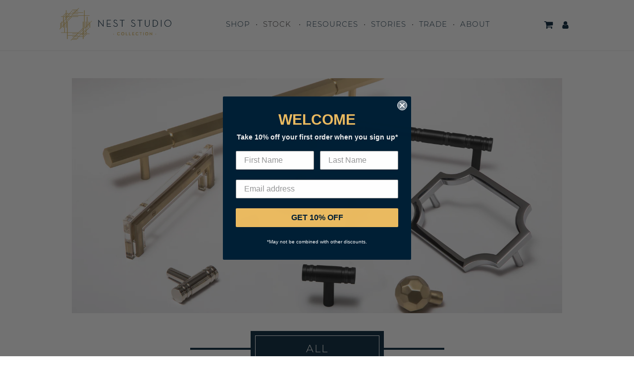

--- FILE ---
content_type: text/html; charset=utf-8
request_url: https://neststudiocollection.com/collections/all
body_size: 50816
content:
<!DOCTYPE html>
<html lang="en">

<head>
  <meta charset="utf-8">
  <meta name="viewport" content="width=device-width, initial-scale=1, user-scalable=yes" id="metaViewport">
  <script>
	  if (window.matchMedia !== undefined && (window.matchMedia('(min-width: 500px) and (orientation: portrait)').matches || window.matchMedia('(min-width: 800px) and (orientation: landscape)').matches)){
		  document.getElementById('metaViewport').setAttribute('content','width=1044');
	  }
  </script>

  <title>All</title>

  

  <link href="https://fonts.googleapis.com/css?family=Montserrat:300,400,400i,500,500i,600,600i,700,700i" rel="stylesheet">

  <link rel="stylesheet" type="text/css" href="//neststudiocollection.com/cdn/shop/t/6/assets/app.css?v=24208063089122322961760046011">
  <link rel="stylesheet" type="text/css" href="//neststudiocollection.com/cdn/shop/t/6/assets/print.css?v=124472453297510835281526563934" media="print">

  <script src="//neststudiocollection.com/cdn/shop/t/6/assets/jquery-3.2.1.min.js?v=15201810473658559541501018988"></script>
  <script src="//neststudiocollection.com/cdn/shop/t/6/assets/jquery.touchSwipe.min.js?v=180115283581566531551501018969"></script>
  <script src="//neststudiocollection.com/cdn/shop/t/6/assets/jquery.transit.min.js?v=173066381082804461121501018953"></script>
  <script src="//neststudiocollection.com/cdn/shop/t/6/assets/js.cookie.min.js?v=119020312074227551881554221990"></script>
  <script src="//neststudiocollection.com/cdn/shop/t/6/assets/app.min.js?v=23209465450840423181760045678"></script>

  <link rel="apple-touch-icon" sizes="180x180" href="//neststudiocollection.com/cdn/shop/t/6/assets/apple-touch-icon.png?v=39324809032936367771501019061">
<link rel="icon" type="image/png" sizes="32x32" href="//neststudiocollection.com/cdn/shop/t/6/assets/favicon-32x32.png?v=167997088151120116821501018967">
<link rel="icon" type="image/png" sizes="16x16" href="//neststudiocollection.com/cdn/shop/t/6/assets/favicon-16x16.png?v=174579616479501575981501018983">
<link rel="manifest" href="//neststudiocollection.com/cdn/shop/t/6/assets/manifest.json?v=139497319135374299621502458201">
<link rel="mask-icon" href="//neststudiocollection.com/cdn/shop/t/6/assets/safari-pinned-tab.svg?v=31014399785482169541501019048" color="#d5b257">
<link rel="shortcut icon" href="//neststudiocollection.com/cdn/shop/t/6/assets/favicon.ico?v=28081242947814687041501019043">
<meta name="msapplication-config" content="//neststudiocollection.com/cdn/shop/t/6/assets/browserconfig.xml?v=126176055954868325961502458200">
<meta name="theme-color" content="#ffffff">

  

	<meta property="og:type" content="website">
	<meta property="og:title" content="All">
	





<meta property="og:url" content="https://neststudiocollection.com/collections/all">
<meta property="og:site_name" content="Nest Studio">

  <script>window.performance && window.performance.mark && window.performance.mark('shopify.content_for_header.start');</script><meta name="google-site-verification" content="g5FKoBkgIzK59GML8XXJ-SlvqswB4anxbpCPFrFGXeo">
<meta id="shopify-digital-wallet" name="shopify-digital-wallet" content="/5269161/digital_wallets/dialog">
<meta name="shopify-checkout-api-token" content="73a8d194aab40f160cf3a59007f6ca4a">
<meta id="in-context-paypal-metadata" data-shop-id="5269161" data-venmo-supported="true" data-environment="production" data-locale="en_US" data-paypal-v4="true" data-currency="USD">
<link rel="alternate" type="application/atom+xml" title="Feed" href="/collections/all.atom" />
<link rel="alternate" type="application/json+oembed" href="https://neststudiocollection.com/collections/all.oembed">
<script async="async" src="/checkouts/internal/preloads.js?locale=en-US"></script>
<link rel="preconnect" href="https://shop.app" crossorigin="anonymous">
<script async="async" src="https://shop.app/checkouts/internal/preloads.js?locale=en-US&shop_id=5269161" crossorigin="anonymous"></script>
<script id="shopify-features" type="application/json">{"accessToken":"73a8d194aab40f160cf3a59007f6ca4a","betas":["rich-media-storefront-analytics"],"domain":"neststudiocollection.com","predictiveSearch":true,"shopId":5269161,"locale":"en"}</script>
<script>var Shopify = Shopify || {};
Shopify.shop = "nest-studio-trade-portal.myshopify.com";
Shopify.locale = "en";
Shopify.currency = {"active":"USD","rate":"1.0"};
Shopify.country = "US";
Shopify.theme = {"name":"Nest Studio Trade LIVE","id":12167695,"schema_name":null,"schema_version":null,"theme_store_id":null,"role":"main"};
Shopify.theme.handle = "null";
Shopify.theme.style = {"id":null,"handle":null};
Shopify.cdnHost = "neststudiocollection.com/cdn";
Shopify.routes = Shopify.routes || {};
Shopify.routes.root = "/";</script>
<script type="module">!function(o){(o.Shopify=o.Shopify||{}).modules=!0}(window);</script>
<script>!function(o){function n(){var o=[];function n(){o.push(Array.prototype.slice.apply(arguments))}return n.q=o,n}var t=o.Shopify=o.Shopify||{};t.loadFeatures=n(),t.autoloadFeatures=n()}(window);</script>
<script>
  window.ShopifyPay = window.ShopifyPay || {};
  window.ShopifyPay.apiHost = "shop.app\/pay";
  window.ShopifyPay.redirectState = null;
</script>
<script id="shop-js-analytics" type="application/json">{"pageType":"collection"}</script>
<script defer="defer" async type="module" src="//neststudiocollection.com/cdn/shopifycloud/shop-js/modules/v2/client.init-shop-cart-sync_BdyHc3Nr.en.esm.js"></script>
<script defer="defer" async type="module" src="//neststudiocollection.com/cdn/shopifycloud/shop-js/modules/v2/chunk.common_Daul8nwZ.esm.js"></script>
<script type="module">
  await import("//neststudiocollection.com/cdn/shopifycloud/shop-js/modules/v2/client.init-shop-cart-sync_BdyHc3Nr.en.esm.js");
await import("//neststudiocollection.com/cdn/shopifycloud/shop-js/modules/v2/chunk.common_Daul8nwZ.esm.js");

  window.Shopify.SignInWithShop?.initShopCartSync?.({"fedCMEnabled":true,"windoidEnabled":true});

</script>
<script>
  window.Shopify = window.Shopify || {};
  if (!window.Shopify.featureAssets) window.Shopify.featureAssets = {};
  window.Shopify.featureAssets['shop-js'] = {"shop-cart-sync":["modules/v2/client.shop-cart-sync_QYOiDySF.en.esm.js","modules/v2/chunk.common_Daul8nwZ.esm.js"],"init-fed-cm":["modules/v2/client.init-fed-cm_DchLp9rc.en.esm.js","modules/v2/chunk.common_Daul8nwZ.esm.js"],"shop-button":["modules/v2/client.shop-button_OV7bAJc5.en.esm.js","modules/v2/chunk.common_Daul8nwZ.esm.js"],"init-windoid":["modules/v2/client.init-windoid_DwxFKQ8e.en.esm.js","modules/v2/chunk.common_Daul8nwZ.esm.js"],"shop-cash-offers":["modules/v2/client.shop-cash-offers_DWtL6Bq3.en.esm.js","modules/v2/chunk.common_Daul8nwZ.esm.js","modules/v2/chunk.modal_CQq8HTM6.esm.js"],"shop-toast-manager":["modules/v2/client.shop-toast-manager_CX9r1SjA.en.esm.js","modules/v2/chunk.common_Daul8nwZ.esm.js"],"init-shop-email-lookup-coordinator":["modules/v2/client.init-shop-email-lookup-coordinator_UhKnw74l.en.esm.js","modules/v2/chunk.common_Daul8nwZ.esm.js"],"pay-button":["modules/v2/client.pay-button_DzxNnLDY.en.esm.js","modules/v2/chunk.common_Daul8nwZ.esm.js"],"avatar":["modules/v2/client.avatar_BTnouDA3.en.esm.js"],"init-shop-cart-sync":["modules/v2/client.init-shop-cart-sync_BdyHc3Nr.en.esm.js","modules/v2/chunk.common_Daul8nwZ.esm.js"],"shop-login-button":["modules/v2/client.shop-login-button_D8B466_1.en.esm.js","modules/v2/chunk.common_Daul8nwZ.esm.js","modules/v2/chunk.modal_CQq8HTM6.esm.js"],"init-customer-accounts-sign-up":["modules/v2/client.init-customer-accounts-sign-up_C8fpPm4i.en.esm.js","modules/v2/client.shop-login-button_D8B466_1.en.esm.js","modules/v2/chunk.common_Daul8nwZ.esm.js","modules/v2/chunk.modal_CQq8HTM6.esm.js"],"init-shop-for-new-customer-accounts":["modules/v2/client.init-shop-for-new-customer-accounts_CVTO0Ztu.en.esm.js","modules/v2/client.shop-login-button_D8B466_1.en.esm.js","modules/v2/chunk.common_Daul8nwZ.esm.js","modules/v2/chunk.modal_CQq8HTM6.esm.js"],"init-customer-accounts":["modules/v2/client.init-customer-accounts_dRgKMfrE.en.esm.js","modules/v2/client.shop-login-button_D8B466_1.en.esm.js","modules/v2/chunk.common_Daul8nwZ.esm.js","modules/v2/chunk.modal_CQq8HTM6.esm.js"],"shop-follow-button":["modules/v2/client.shop-follow-button_CkZpjEct.en.esm.js","modules/v2/chunk.common_Daul8nwZ.esm.js","modules/v2/chunk.modal_CQq8HTM6.esm.js"],"lead-capture":["modules/v2/client.lead-capture_BntHBhfp.en.esm.js","modules/v2/chunk.common_Daul8nwZ.esm.js","modules/v2/chunk.modal_CQq8HTM6.esm.js"],"checkout-modal":["modules/v2/client.checkout-modal_CfxcYbTm.en.esm.js","modules/v2/chunk.common_Daul8nwZ.esm.js","modules/v2/chunk.modal_CQq8HTM6.esm.js"],"shop-login":["modules/v2/client.shop-login_Da4GZ2H6.en.esm.js","modules/v2/chunk.common_Daul8nwZ.esm.js","modules/v2/chunk.modal_CQq8HTM6.esm.js"],"payment-terms":["modules/v2/client.payment-terms_MV4M3zvL.en.esm.js","modules/v2/chunk.common_Daul8nwZ.esm.js","modules/v2/chunk.modal_CQq8HTM6.esm.js"]};
</script>
<script>(function() {
  var isLoaded = false;
  function asyncLoad() {
    if (isLoaded) return;
    isLoaded = true;
    var urls = ["\/\/code.tidio.co\/3wevamhr3rzub1nqfyrlzty9gor7qfp0.js?shop=nest-studio-trade-portal.myshopify.com","https:\/\/static.klaviyo.com\/onsite\/js\/klaviyo.js?company_id=UMAcv2\u0026shop=nest-studio-trade-portal.myshopify.com","https:\/\/static.klaviyo.com\/onsite\/js\/klaviyo.js?company_id=UMAcv2\u0026shop=nest-studio-trade-portal.myshopify.com","https:\/\/product-samples.herokuapp.com\/complied\/main.min.js?shop=nest-studio-trade-portal.myshopify.com","https:\/\/cdn.nfcube.com\/instafeed-452f650735e7d4ff4cc61eda5c550371.js?shop=nest-studio-trade-portal.myshopify.com"];
    for (var i = 0; i < urls.length; i++) {
      var s = document.createElement('script');
      s.type = 'text/javascript';
      s.async = true;
      s.src = urls[i];
      var x = document.getElementsByTagName('script')[0];
      x.parentNode.insertBefore(s, x);
    }
  };
  if(window.attachEvent) {
    window.attachEvent('onload', asyncLoad);
  } else {
    window.addEventListener('load', asyncLoad, false);
  }
})();</script>
<script id="__st">var __st={"a":5269161,"offset":-18000,"reqid":"03f53f96-3794-4a7f-944a-cb8e2372f110-1768986647","pageurl":"neststudiocollection.com\/collections\/all","u":"e15252e4fbbd","p":"collection","rtyp":"collection","rid":409254988};</script>
<script>window.ShopifyPaypalV4VisibilityTracking = true;</script>
<script id="captcha-bootstrap">!function(){'use strict';const t='contact',e='account',n='new_comment',o=[[t,t],['blogs',n],['comments',n],[t,'customer']],c=[[e,'customer_login'],[e,'guest_login'],[e,'recover_customer_password'],[e,'create_customer']],r=t=>t.map((([t,e])=>`form[action*='/${t}']:not([data-nocaptcha='true']) input[name='form_type'][value='${e}']`)).join(','),a=t=>()=>t?[...document.querySelectorAll(t)].map((t=>t.form)):[];function s(){const t=[...o],e=r(t);return a(e)}const i='password',u='form_key',d=['recaptcha-v3-token','g-recaptcha-response','h-captcha-response',i],f=()=>{try{return window.sessionStorage}catch{return}},m='__shopify_v',_=t=>t.elements[u];function p(t,e,n=!1){try{const o=window.sessionStorage,c=JSON.parse(o.getItem(e)),{data:r}=function(t){const{data:e,action:n}=t;return t[m]||n?{data:e,action:n}:{data:t,action:n}}(c);for(const[e,n]of Object.entries(r))t.elements[e]&&(t.elements[e].value=n);n&&o.removeItem(e)}catch(o){console.error('form repopulation failed',{error:o})}}const l='form_type',E='cptcha';function T(t){t.dataset[E]=!0}const w=window,h=w.document,L='Shopify',v='ce_forms',y='captcha';let A=!1;((t,e)=>{const n=(g='f06e6c50-85a8-45c8-87d0-21a2b65856fe',I='https://cdn.shopify.com/shopifycloud/storefront-forms-hcaptcha/ce_storefront_forms_captcha_hcaptcha.v1.5.2.iife.js',D={infoText:'Protected by hCaptcha',privacyText:'Privacy',termsText:'Terms'},(t,e,n)=>{const o=w[L][v],c=o.bindForm;if(c)return c(t,g,e,D).then(n);var r;o.q.push([[t,g,e,D],n]),r=I,A||(h.body.append(Object.assign(h.createElement('script'),{id:'captcha-provider',async:!0,src:r})),A=!0)});var g,I,D;w[L]=w[L]||{},w[L][v]=w[L][v]||{},w[L][v].q=[],w[L][y]=w[L][y]||{},w[L][y].protect=function(t,e){n(t,void 0,e),T(t)},Object.freeze(w[L][y]),function(t,e,n,w,h,L){const[v,y,A,g]=function(t,e,n){const i=e?o:[],u=t?c:[],d=[...i,...u],f=r(d),m=r(i),_=r(d.filter((([t,e])=>n.includes(e))));return[a(f),a(m),a(_),s()]}(w,h,L),I=t=>{const e=t.target;return e instanceof HTMLFormElement?e:e&&e.form},D=t=>v().includes(t);t.addEventListener('submit',(t=>{const e=I(t);if(!e)return;const n=D(e)&&!e.dataset.hcaptchaBound&&!e.dataset.recaptchaBound,o=_(e),c=g().includes(e)&&(!o||!o.value);(n||c)&&t.preventDefault(),c&&!n&&(function(t){try{if(!f())return;!function(t){const e=f();if(!e)return;const n=_(t);if(!n)return;const o=n.value;o&&e.removeItem(o)}(t);const e=Array.from(Array(32),(()=>Math.random().toString(36)[2])).join('');!function(t,e){_(t)||t.append(Object.assign(document.createElement('input'),{type:'hidden',name:u})),t.elements[u].value=e}(t,e),function(t,e){const n=f();if(!n)return;const o=[...t.querySelectorAll(`input[type='${i}']`)].map((({name:t})=>t)),c=[...d,...o],r={};for(const[a,s]of new FormData(t).entries())c.includes(a)||(r[a]=s);n.setItem(e,JSON.stringify({[m]:1,action:t.action,data:r}))}(t,e)}catch(e){console.error('failed to persist form',e)}}(e),e.submit())}));const S=(t,e)=>{t&&!t.dataset[E]&&(n(t,e.some((e=>e===t))),T(t))};for(const o of['focusin','change'])t.addEventListener(o,(t=>{const e=I(t);D(e)&&S(e,y())}));const B=e.get('form_key'),M=e.get(l),P=B&&M;t.addEventListener('DOMContentLoaded',(()=>{const t=y();if(P)for(const e of t)e.elements[l].value===M&&p(e,B);[...new Set([...A(),...v().filter((t=>'true'===t.dataset.shopifyCaptcha))])].forEach((e=>S(e,t)))}))}(h,new URLSearchParams(w.location.search),n,t,e,['guest_login'])})(!0,!0)}();</script>
<script integrity="sha256-4kQ18oKyAcykRKYeNunJcIwy7WH5gtpwJnB7kiuLZ1E=" data-source-attribution="shopify.loadfeatures" defer="defer" src="//neststudiocollection.com/cdn/shopifycloud/storefront/assets/storefront/load_feature-a0a9edcb.js" crossorigin="anonymous"></script>
<script crossorigin="anonymous" defer="defer" src="//neststudiocollection.com/cdn/shopifycloud/storefront/assets/shopify_pay/storefront-65b4c6d7.js?v=20250812"></script>
<script data-source-attribution="shopify.dynamic_checkout.dynamic.init">var Shopify=Shopify||{};Shopify.PaymentButton=Shopify.PaymentButton||{isStorefrontPortableWallets:!0,init:function(){window.Shopify.PaymentButton.init=function(){};var t=document.createElement("script");t.src="https://neststudiocollection.com/cdn/shopifycloud/portable-wallets/latest/portable-wallets.en.js",t.type="module",document.head.appendChild(t)}};
</script>
<script data-source-attribution="shopify.dynamic_checkout.buyer_consent">
  function portableWalletsHideBuyerConsent(e){var t=document.getElementById("shopify-buyer-consent"),n=document.getElementById("shopify-subscription-policy-button");t&&n&&(t.classList.add("hidden"),t.setAttribute("aria-hidden","true"),n.removeEventListener("click",e))}function portableWalletsShowBuyerConsent(e){var t=document.getElementById("shopify-buyer-consent"),n=document.getElementById("shopify-subscription-policy-button");t&&n&&(t.classList.remove("hidden"),t.removeAttribute("aria-hidden"),n.addEventListener("click",e))}window.Shopify?.PaymentButton&&(window.Shopify.PaymentButton.hideBuyerConsent=portableWalletsHideBuyerConsent,window.Shopify.PaymentButton.showBuyerConsent=portableWalletsShowBuyerConsent);
</script>
<script data-source-attribution="shopify.dynamic_checkout.cart.bootstrap">document.addEventListener("DOMContentLoaded",(function(){function t(){return document.querySelector("shopify-accelerated-checkout-cart, shopify-accelerated-checkout")}if(t())Shopify.PaymentButton.init();else{new MutationObserver((function(e,n){t()&&(Shopify.PaymentButton.init(),n.disconnect())})).observe(document.body,{childList:!0,subtree:!0})}}));
</script>
<link id="shopify-accelerated-checkout-styles" rel="stylesheet" media="screen" href="https://neststudiocollection.com/cdn/shopifycloud/portable-wallets/latest/accelerated-checkout-backwards-compat.css" crossorigin="anonymous">
<style id="shopify-accelerated-checkout-cart">
        #shopify-buyer-consent {
  margin-top: 1em;
  display: inline-block;
  width: 100%;
}

#shopify-buyer-consent.hidden {
  display: none;
}

#shopify-subscription-policy-button {
  background: none;
  border: none;
  padding: 0;
  text-decoration: underline;
  font-size: inherit;
  cursor: pointer;
}

#shopify-subscription-policy-button::before {
  box-shadow: none;
}

      </style>

<script>window.performance && window.performance.mark && window.performance.mark('shopify.content_for_header.end');</script>

  <script src="//neststudiocollection.com/cdn/shopifycloud/storefront/assets/themes_support/shopify_common-5f594365.js" type="text/javascript"></script>
  <script src="//neststudiocollection.com/cdn/shopifycloud/storefront/assets/themes_support/customer_area-f1b6eefc.js" type="text/javascript"></script>

  <meta name="google-site-verification" content="psQtoucDoqIuhzLnk6Rl336CDpa47b7fzDZWffGvCUo" />
  <meta name="p:domain_verify" content="070f9d9bc2531402c052f461e6f790f2"/>
  <meta name="facebook-domain-verification" content="se8pmd5wqkd1lznfbwrguz3v2xie80" />

  <script async type="text/javascript" src="https://static.klaviyo.com/onsite/js/klaviyo.js?company_id=UMAcv2"></script>

  <script src="https://www.google.com/recaptcha/api.js?render=6LerkKgZAAAAAEwbRHZLElJtJQmOduneo5AOraTG" async></script>
  
  

  <meta name="p:domain_verify" content="581388d249e289a7dd3f4d9873ae002d"/>

  <script>
    var userIsTrade = false
  </script>

  

  

  
    <style>
      .product-samples-button-wrap,
      .product-samples-widget {
        display: none !important;
      }
    </style>
  

  <script>
    var siteUrl = 'https://neststudiocollection.com';
  </script>
<!-- BEGIN app block: shopify://apps/klaviyo-email-marketing-sms/blocks/klaviyo-onsite-embed/2632fe16-c075-4321-a88b-50b567f42507 -->












  <script async src="https://static.klaviyo.com/onsite/js/UMAcv2/klaviyo.js?company_id=UMAcv2"></script>
  <script>!function(){if(!window.klaviyo){window._klOnsite=window._klOnsite||[];try{window.klaviyo=new Proxy({},{get:function(n,i){return"push"===i?function(){var n;(n=window._klOnsite).push.apply(n,arguments)}:function(){for(var n=arguments.length,o=new Array(n),w=0;w<n;w++)o[w]=arguments[w];var t="function"==typeof o[o.length-1]?o.pop():void 0,e=new Promise((function(n){window._klOnsite.push([i].concat(o,[function(i){t&&t(i),n(i)}]))}));return e}}})}catch(n){window.klaviyo=window.klaviyo||[],window.klaviyo.push=function(){var n;(n=window._klOnsite).push.apply(n,arguments)}}}}();</script>

  




  <script>
    window.klaviyoReviewsProductDesignMode = false
  </script>







<!-- END app block --><!-- BEGIN app block: shopify://apps/lookfy-gallery/blocks/app-embed/596af5f6-9933-4730-95c2-f7d8d52a0c3e --><!-- BEGIN app snippet: javascript -->
<script type="text/javascript">
window.lfPageType??="collection";
window.lfPageId??="409254988";
window.lfHandle??="collections/all";
window.lfShopID??="5269161";
window.lfShopUrl??="https://neststudiocollection.com";
window.lfIsoCode??="en";
window.lfCountry??="en";
window.lfLanguages??=[{"shop_locale":{"locale":"en","enabled":true,"primary":true,"published":true}}];
window.lfCurrencyFormat??="${{amount}} USD";
window.lfMoneyFormat??="${{amount}}";
window.lfCartAdd??="/cart/add";
window.lfCartUrl??="/cart";
window.lfShopLang??={"add_to_cart_select":"Select {attribute_label}","choose_options":"Choose Options","add_to_cart":"Add to Cart","add_all_to_cart":"Add All to Cart","sold_out":"Sold Out","load_more":"Load More","badge_discount":"Off","sale":"Sale","description":"Description","in_this_photo":"In this media","shop_the_look":"Shop the Look","all":"All","view_full_details":"View Full Details","shop_now":"Shop Now","volume_pricing":"Volume pricing available"};
window.lfShopTrans??=null;
window.lfCustomJs??=null;
window.lfCustomCss??="";
window.lfPopupCss??=null;
window.lfTooltipPosition??="normal";
window.lfPlan??="growth";
window.lfPlanDev??="";
window.lfHeading??=null;
window.lfStlFont??=null;
window.lfLibs??={};
</script><style data-shopify>


</style><!-- END app snippet -->
<!-- END app block --><script src="https://cdn.shopify.com/extensions/019bdeb5-0f88-74c2-bca8-b9ed42b1e34f/lookfy-lookbook-gallery-766/assets/lookfy.js" type="text/javascript" defer="defer"></script>
<link href="https://cdn.shopify.com/extensions/019bdeb5-0f88-74c2-bca8-b9ed42b1e34f/lookfy-lookbook-gallery-766/assets/lookfy.css" rel="stylesheet" type="text/css" media="all">
<link rel="canonical" href="https://neststudiocollection.com/collections/all">
<meta property="og:image" content="https://cdn.shopify.com/s/files/1/0526/9161/collections/All.jpg?v=1742222538" />
<meta property="og:image:secure_url" content="https://cdn.shopify.com/s/files/1/0526/9161/collections/All.jpg?v=1742222538" />
<meta property="og:image:width" content="5760" />
<meta property="og:image:height" content="3840" />
<meta property="og:image:alt" content="All" />
<link href="https://monorail-edge.shopifysvc.com" rel="dns-prefetch">
<script>(function(){if ("sendBeacon" in navigator && "performance" in window) {try {var session_token_from_headers = performance.getEntriesByType('navigation')[0].serverTiming.find(x => x.name == '_s').description;} catch {var session_token_from_headers = undefined;}var session_cookie_matches = document.cookie.match(/_shopify_s=([^;]*)/);var session_token_from_cookie = session_cookie_matches && session_cookie_matches.length === 2 ? session_cookie_matches[1] : "";var session_token = session_token_from_headers || session_token_from_cookie || "";function handle_abandonment_event(e) {var entries = performance.getEntries().filter(function(entry) {return /monorail-edge.shopifysvc.com/.test(entry.name);});if (!window.abandonment_tracked && entries.length === 0) {window.abandonment_tracked = true;var currentMs = Date.now();var navigation_start = performance.timing.navigationStart;var payload = {shop_id: 5269161,url: window.location.href,navigation_start,duration: currentMs - navigation_start,session_token,page_type: "collection"};window.navigator.sendBeacon("https://monorail-edge.shopifysvc.com/v1/produce", JSON.stringify({schema_id: "online_store_buyer_site_abandonment/1.1",payload: payload,metadata: {event_created_at_ms: currentMs,event_sent_at_ms: currentMs}}));}}window.addEventListener('pagehide', handle_abandonment_event);}}());</script>
<script id="web-pixels-manager-setup">(function e(e,d,r,n,o){if(void 0===o&&(o={}),!Boolean(null===(a=null===(i=window.Shopify)||void 0===i?void 0:i.analytics)||void 0===a?void 0:a.replayQueue)){var i,a;window.Shopify=window.Shopify||{};var t=window.Shopify;t.analytics=t.analytics||{};var s=t.analytics;s.replayQueue=[],s.publish=function(e,d,r){return s.replayQueue.push([e,d,r]),!0};try{self.performance.mark("wpm:start")}catch(e){}var l=function(){var e={modern:/Edge?\/(1{2}[4-9]|1[2-9]\d|[2-9]\d{2}|\d{4,})\.\d+(\.\d+|)|Firefox\/(1{2}[4-9]|1[2-9]\d|[2-9]\d{2}|\d{4,})\.\d+(\.\d+|)|Chrom(ium|e)\/(9{2}|\d{3,})\.\d+(\.\d+|)|(Maci|X1{2}).+ Version\/(15\.\d+|(1[6-9]|[2-9]\d|\d{3,})\.\d+)([,.]\d+|)( \(\w+\)|)( Mobile\/\w+|) Safari\/|Chrome.+OPR\/(9{2}|\d{3,})\.\d+\.\d+|(CPU[ +]OS|iPhone[ +]OS|CPU[ +]iPhone|CPU IPhone OS|CPU iPad OS)[ +]+(15[._]\d+|(1[6-9]|[2-9]\d|\d{3,})[._]\d+)([._]\d+|)|Android:?[ /-](13[3-9]|1[4-9]\d|[2-9]\d{2}|\d{4,})(\.\d+|)(\.\d+|)|Android.+Firefox\/(13[5-9]|1[4-9]\d|[2-9]\d{2}|\d{4,})\.\d+(\.\d+|)|Android.+Chrom(ium|e)\/(13[3-9]|1[4-9]\d|[2-9]\d{2}|\d{4,})\.\d+(\.\d+|)|SamsungBrowser\/([2-9]\d|\d{3,})\.\d+/,legacy:/Edge?\/(1[6-9]|[2-9]\d|\d{3,})\.\d+(\.\d+|)|Firefox\/(5[4-9]|[6-9]\d|\d{3,})\.\d+(\.\d+|)|Chrom(ium|e)\/(5[1-9]|[6-9]\d|\d{3,})\.\d+(\.\d+|)([\d.]+$|.*Safari\/(?![\d.]+ Edge\/[\d.]+$))|(Maci|X1{2}).+ Version\/(10\.\d+|(1[1-9]|[2-9]\d|\d{3,})\.\d+)([,.]\d+|)( \(\w+\)|)( Mobile\/\w+|) Safari\/|Chrome.+OPR\/(3[89]|[4-9]\d|\d{3,})\.\d+\.\d+|(CPU[ +]OS|iPhone[ +]OS|CPU[ +]iPhone|CPU IPhone OS|CPU iPad OS)[ +]+(10[._]\d+|(1[1-9]|[2-9]\d|\d{3,})[._]\d+)([._]\d+|)|Android:?[ /-](13[3-9]|1[4-9]\d|[2-9]\d{2}|\d{4,})(\.\d+|)(\.\d+|)|Mobile Safari.+OPR\/([89]\d|\d{3,})\.\d+\.\d+|Android.+Firefox\/(13[5-9]|1[4-9]\d|[2-9]\d{2}|\d{4,})\.\d+(\.\d+|)|Android.+Chrom(ium|e)\/(13[3-9]|1[4-9]\d|[2-9]\d{2}|\d{4,})\.\d+(\.\d+|)|Android.+(UC? ?Browser|UCWEB|U3)[ /]?(15\.([5-9]|\d{2,})|(1[6-9]|[2-9]\d|\d{3,})\.\d+)\.\d+|SamsungBrowser\/(5\.\d+|([6-9]|\d{2,})\.\d+)|Android.+MQ{2}Browser\/(14(\.(9|\d{2,})|)|(1[5-9]|[2-9]\d|\d{3,})(\.\d+|))(\.\d+|)|K[Aa][Ii]OS\/(3\.\d+|([4-9]|\d{2,})\.\d+)(\.\d+|)/},d=e.modern,r=e.legacy,n=navigator.userAgent;return n.match(d)?"modern":n.match(r)?"legacy":"unknown"}(),u="modern"===l?"modern":"legacy",c=(null!=n?n:{modern:"",legacy:""})[u],f=function(e){return[e.baseUrl,"/wpm","/b",e.hashVersion,"modern"===e.buildTarget?"m":"l",".js"].join("")}({baseUrl:d,hashVersion:r,buildTarget:u}),m=function(e){var d=e.version,r=e.bundleTarget,n=e.surface,o=e.pageUrl,i=e.monorailEndpoint;return{emit:function(e){var a=e.status,t=e.errorMsg,s=(new Date).getTime(),l=JSON.stringify({metadata:{event_sent_at_ms:s},events:[{schema_id:"web_pixels_manager_load/3.1",payload:{version:d,bundle_target:r,page_url:o,status:a,surface:n,error_msg:t},metadata:{event_created_at_ms:s}}]});if(!i)return console&&console.warn&&console.warn("[Web Pixels Manager] No Monorail endpoint provided, skipping logging."),!1;try{return self.navigator.sendBeacon.bind(self.navigator)(i,l)}catch(e){}var u=new XMLHttpRequest;try{return u.open("POST",i,!0),u.setRequestHeader("Content-Type","text/plain"),u.send(l),!0}catch(e){return console&&console.warn&&console.warn("[Web Pixels Manager] Got an unhandled error while logging to Monorail."),!1}}}}({version:r,bundleTarget:l,surface:e.surface,pageUrl:self.location.href,monorailEndpoint:e.monorailEndpoint});try{o.browserTarget=l,function(e){var d=e.src,r=e.async,n=void 0===r||r,o=e.onload,i=e.onerror,a=e.sri,t=e.scriptDataAttributes,s=void 0===t?{}:t,l=document.createElement("script"),u=document.querySelector("head"),c=document.querySelector("body");if(l.async=n,l.src=d,a&&(l.integrity=a,l.crossOrigin="anonymous"),s)for(var f in s)if(Object.prototype.hasOwnProperty.call(s,f))try{l.dataset[f]=s[f]}catch(e){}if(o&&l.addEventListener("load",o),i&&l.addEventListener("error",i),u)u.appendChild(l);else{if(!c)throw new Error("Did not find a head or body element to append the script");c.appendChild(l)}}({src:f,async:!0,onload:function(){if(!function(){var e,d;return Boolean(null===(d=null===(e=window.Shopify)||void 0===e?void 0:e.analytics)||void 0===d?void 0:d.initialized)}()){var d=window.webPixelsManager.init(e)||void 0;if(d){var r=window.Shopify.analytics;r.replayQueue.forEach((function(e){var r=e[0],n=e[1],o=e[2];d.publishCustomEvent(r,n,o)})),r.replayQueue=[],r.publish=d.publishCustomEvent,r.visitor=d.visitor,r.initialized=!0}}},onerror:function(){return m.emit({status:"failed",errorMsg:"".concat(f," has failed to load")})},sri:function(e){var d=/^sha384-[A-Za-z0-9+/=]+$/;return"string"==typeof e&&d.test(e)}(c)?c:"",scriptDataAttributes:o}),m.emit({status:"loading"})}catch(e){m.emit({status:"failed",errorMsg:(null==e?void 0:e.message)||"Unknown error"})}}})({shopId: 5269161,storefrontBaseUrl: "https://neststudiocollection.com",extensionsBaseUrl: "https://extensions.shopifycdn.com/cdn/shopifycloud/web-pixels-manager",monorailEndpoint: "https://monorail-edge.shopifysvc.com/unstable/produce_batch",surface: "storefront-renderer",enabledBetaFlags: ["2dca8a86"],webPixelsConfigList: [{"id":"2302804260","configuration":"{\"accountID\":\"UMAcv2\",\"webPixelConfig\":\"eyJlbmFibGVBZGRlZFRvQ2FydEV2ZW50cyI6IHRydWV9\"}","eventPayloadVersion":"v1","runtimeContext":"STRICT","scriptVersion":"524f6c1ee37bacdca7657a665bdca589","type":"APP","apiClientId":123074,"privacyPurposes":["ANALYTICS","MARKETING"],"dataSharingAdjustments":{"protectedCustomerApprovalScopes":["read_customer_address","read_customer_email","read_customer_name","read_customer_personal_data","read_customer_phone"]}},{"id":"1918828836","configuration":"{\"accountID\":\"lookfy-b1c1a01e-5665-4939-8d96-43cf75542e81|||0\"}","eventPayloadVersion":"v1","runtimeContext":"STRICT","scriptVersion":"3c51ddc37cc35217c63ea0db5b237abd","type":"APP","apiClientId":60983508993,"privacyPurposes":["ANALYTICS","MARKETING","SALE_OF_DATA"],"dataSharingAdjustments":{"protectedCustomerApprovalScopes":["read_customer_personal_data"]}},{"id":"1646985508","configuration":"{\"pixel_id\":\"1830275777008987\",\"pixel_type\":\"facebook_pixel\"}","eventPayloadVersion":"v1","runtimeContext":"OPEN","scriptVersion":"ca16bc87fe92b6042fbaa3acc2fbdaa6","type":"APP","apiClientId":2329312,"privacyPurposes":["ANALYTICS","MARKETING","SALE_OF_DATA"],"dataSharingAdjustments":{"protectedCustomerApprovalScopes":["read_customer_address","read_customer_email","read_customer_name","read_customer_personal_data","read_customer_phone"]}},{"id":"840991012","configuration":"{\"config\":\"{\\\"pixel_id\\\":\\\"G-NWW001ZJM8\\\",\\\"target_country\\\":\\\"US\\\",\\\"gtag_events\\\":[{\\\"type\\\":\\\"search\\\",\\\"action_label\\\":\\\"G-NWW001ZJM8\\\"},{\\\"type\\\":\\\"begin_checkout\\\",\\\"action_label\\\":\\\"G-NWW001ZJM8\\\"},{\\\"type\\\":\\\"view_item\\\",\\\"action_label\\\":[\\\"G-NWW001ZJM8\\\",\\\"MC-RE18PLVRG8\\\"]},{\\\"type\\\":\\\"purchase\\\",\\\"action_label\\\":[\\\"G-NWW001ZJM8\\\",\\\"MC-RE18PLVRG8\\\"]},{\\\"type\\\":\\\"page_view\\\",\\\"action_label\\\":[\\\"G-NWW001ZJM8\\\",\\\"MC-RE18PLVRG8\\\"]},{\\\"type\\\":\\\"add_payment_info\\\",\\\"action_label\\\":\\\"G-NWW001ZJM8\\\"},{\\\"type\\\":\\\"add_to_cart\\\",\\\"action_label\\\":\\\"G-NWW001ZJM8\\\"}],\\\"enable_monitoring_mode\\\":false}\"}","eventPayloadVersion":"v1","runtimeContext":"OPEN","scriptVersion":"b2a88bafab3e21179ed38636efcd8a93","type":"APP","apiClientId":1780363,"privacyPurposes":[],"dataSharingAdjustments":{"protectedCustomerApprovalScopes":["read_customer_address","read_customer_email","read_customer_name","read_customer_personal_data","read_customer_phone"]}},{"id":"180748580","configuration":"{\"tagID\":\"2612519965327\"}","eventPayloadVersion":"v1","runtimeContext":"STRICT","scriptVersion":"18031546ee651571ed29edbe71a3550b","type":"APP","apiClientId":3009811,"privacyPurposes":["ANALYTICS","MARKETING","SALE_OF_DATA"],"dataSharingAdjustments":{"protectedCustomerApprovalScopes":["read_customer_address","read_customer_email","read_customer_name","read_customer_personal_data","read_customer_phone"]}},{"id":"133955876","eventPayloadVersion":"v1","runtimeContext":"LAX","scriptVersion":"1","type":"CUSTOM","privacyPurposes":["MARKETING"],"name":"Meta pixel (migrated)"},{"id":"shopify-app-pixel","configuration":"{}","eventPayloadVersion":"v1","runtimeContext":"STRICT","scriptVersion":"0450","apiClientId":"shopify-pixel","type":"APP","privacyPurposes":["ANALYTICS","MARKETING"]},{"id":"shopify-custom-pixel","eventPayloadVersion":"v1","runtimeContext":"LAX","scriptVersion":"0450","apiClientId":"shopify-pixel","type":"CUSTOM","privacyPurposes":["ANALYTICS","MARKETING"]}],isMerchantRequest: false,initData: {"shop":{"name":"Nest Studio","paymentSettings":{"currencyCode":"USD"},"myshopifyDomain":"nest-studio-trade-portal.myshopify.com","countryCode":"US","storefrontUrl":"https:\/\/neststudiocollection.com"},"customer":null,"cart":null,"checkout":null,"productVariants":[],"purchasingCompany":null},},"https://neststudiocollection.com/cdn","fcfee988w5aeb613cpc8e4bc33m6693e112",{"modern":"","legacy":""},{"shopId":"5269161","storefrontBaseUrl":"https:\/\/neststudiocollection.com","extensionBaseUrl":"https:\/\/extensions.shopifycdn.com\/cdn\/shopifycloud\/web-pixels-manager","surface":"storefront-renderer","enabledBetaFlags":"[\"2dca8a86\"]","isMerchantRequest":"false","hashVersion":"fcfee988w5aeb613cpc8e4bc33m6693e112","publish":"custom","events":"[[\"page_viewed\",{}],[\"collection_viewed\",{\"collection\":{\"id\":\"409254988\",\"title\":\"All\",\"productVariants\":[{\"price\":{\"amount\":625.0,\"currencyCode\":\"USD\"},\"product\":{\"title\":\"Ram’s Head\",\"vendor\":\"Nest Studio\",\"id\":\"9940434956\",\"untranslatedTitle\":\"Ram’s Head\",\"url\":\"\/products\/ram-s-head-01\",\"type\":\"Statement Pull\"},\"id\":\"35790257484\",\"image\":{\"src\":\"\/\/neststudiocollection.com\/cdn\/shop\/products\/RH-01-BR_f143cbd8-2fdf-436c-8679-b18a021d058a.jpg?v=1557152344\"},\"sku\":\"RH-L-PBNL\",\"title\":\"Polished Brass Unlacquered - Left\",\"untranslatedTitle\":\"Polished Brass Unlacquered - Left\"},{\"price\":{\"amount\":650.0,\"currencyCode\":\"USD\"},\"product\":{\"title\":\"Peacock\",\"vendor\":\"Nest Studio\",\"id\":\"1976179195990\",\"untranslatedTitle\":\"Peacock\",\"url\":\"\/products\/peacock\",\"type\":\"Statement Pull\"},\"id\":\"19608924979286\",\"image\":{\"src\":\"\/\/neststudiocollection.com\/cdn\/shop\/files\/Peacock_left.jpg?v=1699470679\"},\"sku\":\"P-L-PBNL\",\"title\":\"Polished Brass Unlacquered - Left\",\"untranslatedTitle\":\"Polished Brass Unlacquered - Left\"},{\"price\":{\"amount\":410.0,\"currencyCode\":\"USD\"},\"product\":{\"title\":\"Tortoise-01\",\"vendor\":\"Nest Studio\",\"id\":\"4529410310230\",\"untranslatedTitle\":\"Tortoise-01\",\"url\":\"\/products\/tortoise\",\"type\":\"Knob\"},\"id\":\"31945252733014\",\"image\":{\"src\":\"\/\/neststudiocollection.com\/cdn\/shop\/products\/TOR-1.jpg?v=1582313808\"},\"sku\":\"TS-PBNL\",\"title\":\"Polished Brass Unlacquered\",\"untranslatedTitle\":\"Polished Brass Unlacquered\"},{\"price\":{\"amount\":120.0,\"currencyCode\":\"USD\"},\"product\":{\"title\":\"Tortoise-02\",\"vendor\":\"Nest Studio\",\"id\":\"5002873765974\",\"untranslatedTitle\":\"Tortoise-02\",\"url\":\"\/products\/tortoise-02\",\"type\":\"Statement Pull\"},\"id\":\"33466058473558\",\"image\":{\"src\":\"\/\/neststudiocollection.com\/cdn\/shop\/products\/TS-02-PBNL-1.jpg?v=1611090878\"},\"sku\":\"TS-02-PBNL\",\"title\":\"Polished Brass Unlacquered\",\"untranslatedTitle\":\"Polished Brass Unlacquered\"},{\"price\":{\"amount\":160.0,\"currencyCode\":\"USD\"},\"product\":{\"title\":\"Classic-01\",\"vendor\":\"Nest Studio\",\"id\":\"304098875\",\"untranslatedTitle\":\"Classic-01\",\"url\":\"\/products\/c-01\",\"type\":\"Pull\"},\"id\":\"830463579\",\"image\":{\"src\":\"\/\/neststudiocollection.com\/cdn\/shop\/products\/C-01-PC_19943834-3321-481b-8d21-9503bd4210c3.jpg?v=1502482538\"},\"sku\":\"C-01-PC\",\"title\":\"Polished Chrome\",\"untranslatedTitle\":\"Polished Chrome\"},{\"price\":{\"amount\":115.0,\"currencyCode\":\"USD\"},\"product\":{\"title\":\"Classic-02\",\"vendor\":\"Nest Studio\",\"id\":\"304098883\",\"untranslatedTitle\":\"Classic-02\",\"url\":\"\/products\/c-02\",\"type\":\"Pull\"},\"id\":\"830465323\",\"image\":{\"src\":\"\/\/neststudiocollection.com\/cdn\/shop\/products\/C-02-PC_8f4d23d0-6a9f-4d3d-bdf6-6fd838407fb0.jpg?v=1502482515\"},\"sku\":\"C-02-PC\",\"title\":\"Polished Chrome\",\"untranslatedTitle\":\"Polished Chrome\"},{\"price\":{\"amount\":125.0,\"currencyCode\":\"USD\"},\"product\":{\"title\":\"Classic-03\",\"vendor\":\"Nest Studio\",\"id\":\"304098911\",\"untranslatedTitle\":\"Classic-03\",\"url\":\"\/products\/c-03\",\"type\":\"Drop Pull\"},\"id\":\"830466439\",\"image\":{\"src\":\"\/\/neststudiocollection.com\/cdn\/shop\/products\/C-03-PC_73b4b5f0-565f-449e-bbfe-a4ef33ce1ede.jpg?v=1502482507\"},\"sku\":\"C-03-PC\",\"title\":\"Polished Chrome\",\"untranslatedTitle\":\"Polished Chrome\"},{\"price\":{\"amount\":145.0,\"currencyCode\":\"USD\"},\"product\":{\"title\":\"Classic-04\",\"vendor\":\"Nest Studio\",\"id\":\"304098923\",\"untranslatedTitle\":\"Classic-04\",\"url\":\"\/products\/c-04\",\"type\":\"Bail Pull\"},\"id\":\"830467555\",\"image\":{\"src\":\"\/\/neststudiocollection.com\/cdn\/shop\/products\/C-04-PC_8f7bea5e-86d5-4da0-a574-1c41342a4272.jpg?v=1502482490\"},\"sku\":\"C-04-PC\",\"title\":\"Polished Chrome\",\"untranslatedTitle\":\"Polished Chrome\"},{\"price\":{\"amount\":300.0,\"currencyCode\":\"USD\"},\"product\":{\"title\":\"Classic-05\",\"vendor\":\"Nest Studio\",\"id\":\"326565927\",\"untranslatedTitle\":\"Classic-05\",\"url\":\"\/products\/classic-05\",\"type\":\"Pull\"},\"id\":\"752699067\",\"image\":{\"src\":\"\/\/neststudiocollection.com\/cdn\/shop\/products\/C-05-PC_2157822e-b06d-427c-b192-ac9e15d4d4a1.jpg?v=1549057103\"},\"sku\":\"C-05-PC\",\"title\":\"Polished Chrome\",\"untranslatedTitle\":\"Polished Chrome\"},{\"price\":{\"amount\":150.0,\"currencyCode\":\"USD\"},\"product\":{\"title\":\"Facet-01\",\"vendor\":\"Nest Studio\",\"id\":\"304098939\",\"untranslatedTitle\":\"Facet-01\",\"url\":\"\/products\/f-01\",\"type\":\"Pull\"},\"id\":\"709770583\",\"image\":{\"src\":\"\/\/neststudiocollection.com\/cdn\/shop\/products\/F-01-PC_c19e86c1-8fbf-4dbc-becf-ebeb53b86dd5.jpg?v=1594930852\"},\"sku\":\"F-01-PC\",\"title\":\"Polished Chrome\",\"untranslatedTitle\":\"Polished Chrome\"},{\"price\":{\"amount\":210.0,\"currencyCode\":\"USD\"},\"product\":{\"title\":\"Facet-01L\",\"vendor\":\"Nest Studio\",\"id\":\"304098951\",\"untranslatedTitle\":\"Facet-01L\",\"url\":\"\/products\/f-01l\",\"type\":\"Pull\"},\"id\":\"709770603\",\"image\":{\"src\":\"\/\/neststudiocollection.com\/cdn\/shop\/products\/F-01L-PC_c8430b73-8531-4ca0-b15b-b75b175bb1d1.jpg?v=1502482479\"},\"sku\":\"F-01L-PC\",\"title\":\"Polished Chrome\",\"untranslatedTitle\":\"Polished Chrome\"},{\"price\":{\"amount\":575.0,\"currencyCode\":\"USD\"},\"product\":{\"title\":\"Facet-01L18\",\"vendor\":\"Nest Studio\",\"id\":\"11576020684\",\"untranslatedTitle\":\"Facet-01L18\",\"url\":\"\/products\/facet-01l18\",\"type\":\"Appliance Pull\"},\"id\":\"44352236620\",\"image\":{\"src\":\"\/\/neststudiocollection.com\/cdn\/shop\/products\/F-01L18-PC.jpg?v=1504108832\"},\"sku\":\"F-01L18-PC\",\"title\":\"Polished Chrome\",\"untranslatedTitle\":\"Polished Chrome\"},{\"price\":{\"amount\":125.0,\"currencyCode\":\"USD\"},\"product\":{\"title\":\"Facet-02\",\"vendor\":\"Nest Studio\",\"id\":\"304098963\",\"untranslatedTitle\":\"Facet-02\",\"url\":\"\/products\/f-02\",\"type\":\"Knob\"},\"id\":\"709770627\",\"image\":{\"src\":\"\/\/neststudiocollection.com\/cdn\/shop\/products\/F-02-PC_39a5378b-c9d4-4f1c-a1ad-3a470252892b.jpg?v=1502482578\"},\"sku\":\"F-02-PC\",\"title\":\"Polished Chrome\",\"untranslatedTitle\":\"Polished Chrome\"},{\"price\":{\"amount\":200.0,\"currencyCode\":\"USD\"},\"product\":{\"title\":\"Facet-02L\",\"vendor\":\"Nest Studio\",\"id\":\"9204990412\",\"untranslatedTitle\":\"Facet-02L\",\"url\":\"\/products\/facet-02l\",\"type\":\"Knob\"},\"id\":\"31910532748\",\"image\":{\"src\":\"\/\/neststudiocollection.com\/cdn\/shop\/products\/F-02L-PC.jpg?v=1502482366\"},\"sku\":\"F-02L-PC\",\"title\":\"Polished Chrome\",\"untranslatedTitle\":\"Polished Chrome\"},{\"price\":{\"amount\":225.0,\"currencyCode\":\"USD\"},\"product\":{\"title\":\"Facet-03\",\"vendor\":\"Nest Studio\",\"id\":\"304098975\",\"untranslatedTitle\":\"Facet-03\",\"url\":\"\/products\/f-03\",\"type\":\"Drop Pull\"},\"id\":\"709770647\",\"image\":{\"src\":\"\/\/neststudiocollection.com\/cdn\/shop\/products\/F-03-PC_82204071-9dfa-4a00-aba9-1e88292c41a7.jpg?v=1502482568\"},\"sku\":\"F-03-PC\",\"title\":\"Polished Chrome\",\"untranslatedTitle\":\"Polished Chrome\"},{\"price\":{\"amount\":650.0,\"currencyCode\":\"USD\"},\"product\":{\"title\":\"Facet-T\",\"vendor\":\"Nest Studio\",\"id\":\"11742707532\",\"untranslatedTitle\":\"Facet-T\",\"url\":\"\/products\/facet-t\",\"type\":\"Towel Bar\"},\"id\":\"47159659404\",\"image\":{\"src\":\"\/\/neststudiocollection.com\/cdn\/shop\/products\/F-T-SB.jpg?v=1506697264\"},\"sku\":\"F-T-PC\",\"title\":\"Polished Chrome\",\"untranslatedTitle\":\"Polished Chrome\"},{\"price\":{\"amount\":175.0,\"currencyCode\":\"USD\"},\"product\":{\"title\":\"Facet-H\",\"vendor\":\"Nest Studio\",\"id\":\"11742720076\",\"untranslatedTitle\":\"Facet-H\",\"url\":\"\/products\/facet-h\",\"type\":\"Hook\"},\"id\":\"47159728332\",\"image\":{\"src\":\"\/\/neststudiocollection.com\/cdn\/shop\/products\/F-H-PC.jpg?v=1573078536\"},\"sku\":\"F-H-PC\",\"title\":\"Polished Chrome\",\"untranslatedTitle\":\"Polished Chrome\"},{\"price\":{\"amount\":205.0,\"currencyCode\":\"USD\"},\"product\":{\"title\":\"Facet-TP\",\"vendor\":\"Nest Studio\",\"id\":\"11742722956\",\"untranslatedTitle\":\"Facet-TP\",\"url\":\"\/products\/facet-tp\",\"type\":\"Toilet Paper Hodler\"},\"id\":\"47159768140\",\"image\":{\"src\":\"\/\/neststudiocollection.com\/cdn\/shop\/products\/F-TP-2000-x-1600px-PC.jpg?v=1626900409\"},\"sku\":\"F-TP-PC\",\"title\":\"Polished Chrome\",\"untranslatedTitle\":\"Polished Chrome\"},{\"price\":{\"amount\":70.0,\"currencyCode\":\"USD\"},\"product\":{\"title\":\"Reveal-02\",\"vendor\":\"Nest Studio\",\"id\":\"6473893702\",\"untranslatedTitle\":\"Reveal-02\",\"url\":\"\/products\/reveal-02\",\"type\":\"Knob\"},\"id\":\"20465330502\",\"image\":{\"src\":\"\/\/neststudiocollection.com\/cdn\/shop\/products\/R-02-PN_231c6340-d780-4d4c-9b47-6141c88154db.jpg?v=1502482444\"},\"sku\":\"R-02-PN\",\"title\":\"Polished Nickel\",\"untranslatedTitle\":\"Polished Nickel\"},{\"price\":{\"amount\":85.0,\"currencyCode\":\"USD\"},\"product\":{\"title\":\"Reveal-04\",\"vendor\":\"Nest Studio\",\"id\":\"9204990668\",\"untranslatedTitle\":\"Reveal-04\",\"url\":\"\/products\/reveal-04\",\"type\":\"Pull\"},\"id\":\"31910533196\",\"image\":{\"src\":\"\/\/neststudiocollection.com\/cdn\/shop\/products\/R-04-PN_2401926a-acd3-4866-8c2f-a5c522fc50f4.jpg?v=1502482329\"},\"sku\":\"R-04-PN\",\"title\":\"Polished Nickel\",\"untranslatedTitle\":\"Polished Nickel\"},{\"price\":{\"amount\":110.0,\"currencyCode\":\"USD\"},\"product\":{\"title\":\"Reveal-06\",\"vendor\":\"Nest Studio\",\"id\":\"6473894470\",\"untranslatedTitle\":\"Reveal-06\",\"url\":\"\/products\/reveal-06\",\"type\":\"Pull\"},\"id\":\"20465331846\",\"image\":{\"src\":\"\/\/neststudiocollection.com\/cdn\/shop\/products\/R-06-PN_37f25bbb-c9ed-4aad-90fd-99099eb84c9e.jpg?v=1502482421\"},\"sku\":\"R-06-PN\",\"title\":\"Polished Nickel\",\"untranslatedTitle\":\"Polished Nickel\"},{\"price\":{\"amount\":130.0,\"currencyCode\":\"USD\"},\"product\":{\"title\":\"Reveal-10\",\"vendor\":\"Nest Studio\",\"id\":\"6473895110\",\"untranslatedTitle\":\"Reveal-10\",\"url\":\"\/products\/reveal-10\",\"type\":\"Pull\"},\"id\":\"20465332998\",\"image\":{\"src\":\"\/\/neststudiocollection.com\/cdn\/shop\/products\/R-10-PN.jpg?v=1502482398\"},\"sku\":\"R-10-PN\",\"title\":\"Polished Nickel\",\"untranslatedTitle\":\"Polished Nickel\"},{\"price\":{\"amount\":250.0,\"currencyCode\":\"USD\"},\"product\":{\"title\":\"Reveal-12\",\"vendor\":\"Nest Studio\",\"id\":\"9204990796\",\"untranslatedTitle\":\"Reveal-12\",\"url\":\"\/products\/reveal-12\",\"type\":\"Appliance Pull\"},\"id\":\"31910534156\",\"image\":{\"src\":\"\/\/neststudiocollection.com\/cdn\/shop\/products\/R-12-PN.jpg?v=1502482258\"},\"sku\":\"R-12-PN\",\"title\":\"Polished Nickel\",\"untranslatedTitle\":\"Polished Nickel\"},{\"price\":{\"amount\":50.0,\"currencyCode\":\"USD\"},\"product\":{\"title\":\"Reveal-01\",\"vendor\":\"Nest Studio\",\"id\":\"11800936652\",\"untranslatedTitle\":\"Reveal-01\",\"url\":\"\/products\/reveal-01\",\"type\":\"Knob\"},\"id\":\"47676237772\",\"image\":{\"src\":\"\/\/neststudiocollection.com\/cdn\/shop\/products\/R-01-PN.jpg?v=1629720494\"},\"sku\":\"R-01-PN\",\"title\":\"Polished Nickel\",\"untranslatedTitle\":\"Polished Nickel\"},{\"price\":{\"amount\":85.0,\"currencyCode\":\"USD\"},\"product\":{\"title\":\"Mod-1.5\",\"vendor\":\"Nest Studio\",\"id\":\"11778127692\",\"untranslatedTitle\":\"Mod-1.5\",\"url\":\"\/products\/mod-1-5\",\"type\":\"Knob\"},\"id\":\"47439252940\",\"image\":{\"src\":\"\/\/neststudiocollection.com\/cdn\/shop\/products\/M-1.5-SB.jpg?v=1565015958\"},\"sku\":\"M-1.5-SB\",\"title\":\"Satin Brass\",\"untranslatedTitle\":\"Satin Brass\"},{\"price\":{\"amount\":85.0,\"currencyCode\":\"USD\"},\"product\":{\"title\":\"Mod-1.5S\",\"vendor\":\"Nest Studio\",\"id\":\"11778148684\",\"untranslatedTitle\":\"Mod-1.5S\",\"url\":\"\/products\/mod-1-5s\",\"type\":\"Knob\"},\"id\":\"47439480524\",\"image\":{\"src\":\"\/\/neststudiocollection.com\/cdn\/shop\/products\/M-1.5-S-SB.jpg?v=1565016007\"},\"sku\":\"M-1.5S-SB\",\"title\":\"Satin Brass\",\"untranslatedTitle\":\"Satin Brass\"},{\"price\":{\"amount\":105.0,\"currencyCode\":\"USD\"},\"product\":{\"title\":\"Mod-04\",\"vendor\":\"Nest Studio\",\"id\":\"11778158476\",\"untranslatedTitle\":\"Mod-04\",\"url\":\"\/products\/mod-04\",\"type\":\"Pull\"},\"id\":\"47439568332\",\"image\":{\"src\":\"\/\/neststudiocollection.com\/cdn\/shop\/products\/M-04-SB.jpg?v=1565015940\"},\"sku\":\"M-04-SB\",\"title\":\"Satin Brass\",\"untranslatedTitle\":\"Satin Brass\"},{\"price\":{\"amount\":105.0,\"currencyCode\":\"USD\"},\"product\":{\"title\":\"Mod-04S\",\"vendor\":\"Nest Studio\",\"id\":\"11778171788\",\"untranslatedTitle\":\"Mod-04S\",\"url\":\"\/products\/mod-04s\",\"type\":\"Pull\"},\"id\":\"47439708684\",\"image\":{\"src\":\"\/\/neststudiocollection.com\/cdn\/shop\/products\/M-04-S-SB.jpg?v=1565015945\"},\"sku\":\"M-04S-SB\",\"title\":\"Satin Brass\",\"untranslatedTitle\":\"Satin Brass\"},{\"price\":{\"amount\":135.0,\"currencyCode\":\"USD\"},\"product\":{\"title\":\"Mod-06\",\"vendor\":\"Nest Studio\",\"id\":\"11778178188\",\"untranslatedTitle\":\"Mod-06\",\"url\":\"\/products\/mod-06\",\"type\":\"Pull\"},\"id\":\"47439765324\",\"image\":{\"src\":\"\/\/neststudiocollection.com\/cdn\/shop\/products\/M-06-SB.jpg?v=1565015949\"},\"sku\":\"M-06-SB\",\"title\":\"Satin Brass\",\"untranslatedTitle\":\"Satin Brass\"},{\"price\":{\"amount\":135.0,\"currencyCode\":\"USD\"},\"product\":{\"title\":\"Mod-06S\",\"vendor\":\"Nest Studio\",\"id\":\"11778182028\",\"untranslatedTitle\":\"Mod-06S\",\"url\":\"\/products\/mod-06s\",\"type\":\"Pull\"},\"id\":\"47439814412\",\"image\":{\"src\":\"\/\/neststudiocollection.com\/cdn\/shop\/products\/M-06-S-SB.jpg?v=1565015954\"},\"sku\":\"M-06S-SB\",\"title\":\"Satin Brass\",\"untranslatedTitle\":\"Satin Brass\"},{\"price\":{\"amount\":225.0,\"currencyCode\":\"USD\"},\"product\":{\"title\":\"Mod-12\",\"vendor\":\"Nest Studio\",\"id\":\"11778189388\",\"untranslatedTitle\":\"Mod-12\",\"url\":\"\/products\/mod-12\",\"type\":\"Pull\"},\"id\":\"47439922508\",\"image\":{\"src\":\"\/\/neststudiocollection.com\/cdn\/shop\/products\/M-12-SB.jpg?v=1565015962\"},\"sku\":\"M-12-SB\",\"title\":\"Satin Brass\",\"untranslatedTitle\":\"Satin Brass\"},{\"price\":{\"amount\":225.0,\"currencyCode\":\"USD\"},\"product\":{\"title\":\"Mod-12S\",\"vendor\":\"Nest Studio\",\"id\":\"11778193228\",\"untranslatedTitle\":\"Mod-12S\",\"url\":\"\/products\/mod-12s\",\"type\":\"Pull\"},\"id\":\"47439979276\",\"image\":{\"src\":\"\/\/neststudiocollection.com\/cdn\/shop\/products\/M-12-S-SB.jpg?v=1565015967\"},\"sku\":\"M-12S-SB\",\"title\":\"Satin Brass\",\"untranslatedTitle\":\"Satin Brass\"},{\"price\":{\"amount\":160.0,\"currencyCode\":\"USD\"},\"product\":{\"title\":\"Step-01\",\"vendor\":\"Nest Studio\",\"id\":\"9624694284\",\"untranslatedTitle\":\"Step-01\",\"url\":\"\/products\/step-01\",\"type\":\"Pull\"},\"id\":\"33824731212\",\"image\":{\"src\":\"\/\/neststudiocollection.com\/cdn\/shop\/products\/S-01-PN_b930b096-f6fa-4e90-83e2-826c7a899b06.jpg?v=1591370851\"},\"sku\":\"S-01-PN\",\"title\":\"Polished Nickel\",\"untranslatedTitle\":\"Polished Nickel\"},{\"price\":{\"amount\":100.0,\"currencyCode\":\"USD\"},\"product\":{\"title\":\"Step-02\",\"vendor\":\"Nest Studio\",\"id\":\"9624694540\",\"untranslatedTitle\":\"Step-02\",\"url\":\"\/products\/step-02\",\"type\":\"Knob\"},\"id\":\"33824732812\",\"image\":{\"src\":\"\/\/neststudiocollection.com\/cdn\/shop\/products\/S-02-PN_3b4278bd-5ba3-4773-b25f-7e7f2f493727.jpg?v=1591370863\"},\"sku\":\"S-02-PN\",\"title\":\"Polished Nickel\",\"untranslatedTitle\":\"Polished Nickel\"},{\"price\":{\"amount\":240.0,\"currencyCode\":\"USD\"},\"product\":{\"title\":\"Step-03\",\"vendor\":\"Nest Studio\",\"id\":\"9624694604\",\"untranslatedTitle\":\"Step-03\",\"url\":\"\/products\/step-03\",\"type\":\"Pull\"},\"id\":\"33824735308\",\"image\":{\"src\":\"\/\/neststudiocollection.com\/cdn\/shop\/products\/S-03-PN_df846639-df0e-47cc-8e52-d29034c1679d.jpg?v=1591370869\"},\"sku\":\"S-03-PN\",\"title\":\"Polished Nickel\",\"untranslatedTitle\":\"Polished Nickel\"},{\"price\":{\"amount\":300.0,\"currencyCode\":\"USD\"},\"product\":{\"title\":\"Step-12\",\"vendor\":\"Nest Studio\",\"id\":\"1381444059222\",\"untranslatedTitle\":\"Step-12\",\"url\":\"\/products\/step-12\",\"type\":\"Appliance Pull\"},\"id\":\"12751332278358\",\"image\":{\"src\":\"\/\/neststudiocollection.com\/cdn\/shop\/products\/S-12-PN.jpg?v=1591370821\"},\"sku\":\"S-12-PN\",\"title\":\"Polished Nickel\",\"untranslatedTitle\":\"Polished Nickel\"},{\"price\":{\"amount\":180.0,\"currencyCode\":\"USD\"},\"product\":{\"title\":\"Transparency-01\",\"vendor\":\"Nest Studio\",\"id\":\"304098995\",\"untranslatedTitle\":\"Transparency-01\",\"url\":\"\/products\/t-01\",\"type\":\"Pull\"},\"id\":\"709770675\",\"image\":{\"src\":\"\/\/neststudiocollection.com\/cdn\/shop\/products\/T-01-PC_04f8bb76-f8a7-4f30-ac21-c79e77427dd2.jpg?v=1549387677\"},\"sku\":\"T-01-PC\",\"title\":\"Polished Chrome\",\"untranslatedTitle\":\"Polished Chrome\"},{\"price\":{\"amount\":300.0,\"currencyCode\":\"USD\"},\"product\":{\"title\":\"Transparency-01L\",\"vendor\":\"Nest Studio\",\"id\":\"326573051\",\"untranslatedTitle\":\"Transparency-01L\",\"url\":\"\/products\/transparency-01l\",\"type\":\"Pull\"},\"id\":\"752710135\",\"image\":{\"src\":\"\/\/neststudiocollection.com\/cdn\/shop\/products\/T-01L-PC_1ef17332-a101-4fdc-a7b2-6c7340169807.jpg?v=1509550111\"},\"sku\":\"T-01L-PC\",\"title\":\"Polished Chrome\",\"untranslatedTitle\":\"Polished Chrome\"},{\"price\":{\"amount\":110.0,\"currencyCode\":\"USD\"},\"product\":{\"title\":\"Transparency-12\",\"vendor\":\"Nest Studio\",\"id\":\"1347849355350\",\"untranslatedTitle\":\"Transparency-12\",\"url\":\"\/products\/transparency-12\",\"type\":\"Knob\"},\"id\":\"12391839105110\",\"image\":{\"src\":\"\/\/neststudiocollection.com\/cdn\/shop\/products\/T-12-PC.jpg?v=1565622922\"},\"sku\":\"T-12-PC\",\"title\":\"Polished Chrome\",\"untranslatedTitle\":\"Polished Chrome\"},{\"price\":{\"amount\":120.0,\"currencyCode\":\"USD\"},\"product\":{\"title\":\"Transparency-13\",\"vendor\":\"Nest Studio\",\"id\":\"203268620300\",\"untranslatedTitle\":\"Transparency-13\",\"url\":\"\/products\/transparency-13\",\"type\":\"Knob\"},\"id\":\"2075093303308\",\"image\":{\"src\":\"\/\/neststudiocollection.com\/cdn\/shop\/products\/T-13-PC.jpg?v=1537469992\"},\"sku\":\"T-13-PC\",\"title\":\"Polished Chrome\",\"untranslatedTitle\":\"Polished Chrome\"},{\"price\":{\"amount\":255.0,\"currencyCode\":\"USD\"},\"product\":{\"title\":\"Glaze-01\",\"vendor\":\"Nest Studio\",\"id\":\"11830273996\",\"untranslatedTitle\":\"Glaze-01\",\"url\":\"\/products\/glaze-01\",\"type\":\"Pull\"},\"id\":\"47952199052\",\"image\":{\"src\":\"\/\/neststudiocollection.com\/cdn\/shop\/products\/G-01-T.jpg?v=1542044989\"},\"sku\":\"GL-01-MT\",\"title\":\"Matte Teal\",\"untranslatedTitle\":\"Matte Teal\"},{\"price\":{\"amount\":350.0,\"currencyCode\":\"USD\"},\"product\":{\"title\":\"Glaze-02\",\"vendor\":\"Nest Studio\",\"id\":\"11830287820\",\"untranslatedTitle\":\"Glaze-02\",\"url\":\"\/products\/glaze-02\",\"type\":\"Pull\"},\"id\":\"47952356236\",\"image\":{\"src\":\"\/\/neststudiocollection.com\/cdn\/shop\/products\/G-02-T.jpg?v=1542044954\"},\"sku\":\"GL-02-MT\",\"title\":\"Matte Teal\",\"untranslatedTitle\":\"Matte Teal\"},{\"price\":{\"amount\":750.0,\"currencyCode\":\"USD\"},\"product\":{\"title\":\"Glaze-03\",\"vendor\":\"Nest Studio\",\"id\":\"11830295756\",\"untranslatedTitle\":\"Glaze-03\",\"url\":\"\/products\/glaze-03\",\"type\":\"Statement Pull\"},\"id\":\"47952441804\",\"image\":{\"src\":\"\/\/neststudiocollection.com\/cdn\/shop\/products\/G-03-T.jpg?v=1542044920\"},\"sku\":\"GL-03-MT\",\"title\":\"Matte Teal\",\"untranslatedTitle\":\"Matte Teal\"},{\"price\":{\"amount\":275.0,\"currencyCode\":\"USD\"},\"product\":{\"title\":\"Organic-01\",\"vendor\":\"Nest Studio\",\"id\":\"92914352140\",\"untranslatedTitle\":\"Organic-01\",\"url\":\"\/products\/organic-01\",\"type\":\"Pull\"},\"id\":\"973878165516\",\"image\":{\"src\":\"\/\/neststudiocollection.com\/cdn\/shop\/products\/O-01-BB.jpg?v=1617820339\"},\"sku\":\"O-01-BB\",\"title\":\"Blackened Bronze\",\"untranslatedTitle\":\"Blackened Bronze\"},{\"price\":{\"amount\":275.0,\"currencyCode\":\"USD\"},\"product\":{\"title\":\"Organic-01S\",\"vendor\":\"Nest Studio\",\"id\":\"92917760012\",\"untranslatedTitle\":\"Organic-01S\",\"url\":\"\/products\/organic-01s\",\"type\":\"Pull\"},\"id\":\"973883703308\",\"image\":{\"src\":\"\/\/neststudiocollection.com\/cdn\/shop\/products\/O-01S-BB.jpg?v=1617820125\"},\"sku\":\"O-01S-BB\",\"title\":\"Blackened Bronze\",\"untranslatedTitle\":\"Blackened Bronze\"},{\"price\":{\"amount\":125.0,\"currencyCode\":\"USD\"},\"product\":{\"title\":\"Organic-02\",\"vendor\":\"Nest Studio\",\"id\":\"92920152076\",\"untranslatedTitle\":\"Organic-02\",\"url\":\"\/products\/organic-02\",\"type\":\"Knob\"},\"id\":\"973888258060\",\"image\":{\"src\":\"\/\/neststudiocollection.com\/cdn\/shop\/products\/O-02-BB.jpg?v=1617820383\"},\"sku\":\"O-02-BB\",\"title\":\"Blackened Bronze\",\"untranslatedTitle\":\"Blackened Bronze\"},{\"price\":{\"amount\":125.0,\"currencyCode\":\"USD\"},\"product\":{\"title\":\"Organic-03\",\"vendor\":\"Nest Studio\",\"id\":\"92921364492\",\"untranslatedTitle\":\"Organic-03\",\"url\":\"\/products\/organic-03\",\"type\":\"Knob\"},\"id\":\"973890191372\",\"image\":{\"src\":\"\/\/neststudiocollection.com\/cdn\/shop\/products\/O-03-BB.jpg?v=1617820408\"},\"sku\":\"O-03-BB\",\"title\":\"Blackened Bronze\",\"untranslatedTitle\":\"Blackened Bronze\"},{\"price\":{\"amount\":150.0,\"currencyCode\":\"USD\"},\"product\":{\"title\":\"Lauhala-1.5\",\"vendor\":\"Nest Studio\",\"id\":\"203308302348\",\"untranslatedTitle\":\"Lauhala-1.5\",\"url\":\"\/products\/lauhala-1-5\",\"type\":\"Knob\"},\"id\":\"2075421147148\",\"image\":{\"src\":\"\/\/neststudiocollection.com\/cdn\/shop\/products\/L-1.5-ORB-L.jpg?v=1626983904\"},\"sku\":\"L-1.5-ORB-L\",\"title\":\"Oil Rubbed Bronze \/ Light Brown\",\"untranslatedTitle\":\"Oil Rubbed Bronze \/ Light Brown\"},{\"price\":{\"amount\":190.0,\"currencyCode\":\"USD\"},\"product\":{\"title\":\"Lauhala-1.5S\",\"vendor\":\"Nest Studio\",\"id\":\"203319083020\",\"untranslatedTitle\":\"Lauhala-1.5S\",\"url\":\"\/products\/lauhala-1-5s\",\"type\":\"Knob\"},\"id\":\"2075516600332\",\"image\":{\"src\":\"\/\/neststudiocollection.com\/cdn\/shop\/products\/L-1.5S-ORB-L.jpg?v=1626983489\"},\"sku\":\"L-1.5S-ORB-L\",\"title\":\"Oil Rubbed Bronze \/ Light Brown\",\"untranslatedTitle\":\"Oil Rubbed Bronze \/ Light Brown\"},{\"price\":{\"amount\":190.0,\"currencyCode\":\"USD\"},\"product\":{\"title\":\"Lauhala-04\",\"vendor\":\"Nest Studio\",\"id\":\"203334156300\",\"untranslatedTitle\":\"Lauhala-04\",\"url\":\"\/products\/lauhala-04\",\"type\":\"Pull\"},\"id\":\"2075657568268\",\"image\":{\"src\":\"\/\/neststudiocollection.com\/cdn\/shop\/products\/L-04-ORB-L.jpg?v=1626984312\"},\"sku\":\"L-04-ORB-L\",\"title\":\"Oil Rubbed Bronze \/ Light Brown\",\"untranslatedTitle\":\"Oil Rubbed Bronze \/ Light Brown\"},{\"price\":{\"amount\":250.0,\"currencyCode\":\"USD\"},\"product\":{\"title\":\"Lauhala-04S\",\"vendor\":\"Nest Studio\",\"id\":\"203342413836\",\"untranslatedTitle\":\"Lauhala-04S\",\"url\":\"\/products\/lauhala-04s\",\"type\":\"Pull\"},\"id\":\"2075703246860\",\"image\":{\"src\":\"\/\/neststudiocollection.com\/cdn\/shop\/products\/L-04S-ORB-L.jpg?v=1626984582\"},\"sku\":\"L-04S-ORB-L\",\"title\":\"Oil Rubbed Bronze \/ Light Brown\",\"untranslatedTitle\":\"Oil Rubbed Bronze \/ Light Brown\"},{\"price\":{\"amount\":225.0,\"currencyCode\":\"USD\"},\"product\":{\"title\":\"Lauhala-06\",\"vendor\":\"Nest Studio\",\"id\":\"203350114316\",\"untranslatedTitle\":\"Lauhala-06\",\"url\":\"\/products\/lauhala-06\",\"type\":\"Pull\"},\"id\":\"2075836776460\",\"image\":{\"src\":\"\/\/neststudiocollection.com\/cdn\/shop\/products\/L-06-ORB-L.jpg?v=1626985222\"},\"sku\":\"L-06-ORB-L\",\"title\":\"Oil Rubbed Bronze \/ Light Brown\",\"untranslatedTitle\":\"Oil Rubbed Bronze \/ Light Brown\"},{\"price\":{\"amount\":280.0,\"currencyCode\":\"USD\"},\"product\":{\"title\":\"Lauhala-06S\",\"vendor\":\"Nest Studio\",\"id\":\"203354537996\",\"untranslatedTitle\":\"Lauhala-06S\",\"url\":\"\/products\/lauhala-06s\",\"type\":\"Pull\"},\"id\":\"2075881111564\",\"image\":{\"src\":\"\/\/neststudiocollection.com\/cdn\/shop\/products\/L-06S-ORB-L.jpg?v=1626985497\"},\"sku\":\"L-06S-ORB-L\",\"title\":\"Oil Rubbed Bronze \/ Light Brown\",\"untranslatedTitle\":\"Oil Rubbed Bronze \/ Light Brown\"},{\"price\":{\"amount\":310.0,\"currencyCode\":\"USD\"},\"product\":{\"title\":\"Lauhala-12\",\"vendor\":\"Nest Studio\",\"id\":\"203323932684\",\"untranslatedTitle\":\"Lauhala-12\",\"url\":\"\/products\/lauhala-12\",\"type\":\"Pull\"},\"id\":\"2075582136332\",\"image\":{\"src\":\"\/\/neststudiocollection.com\/cdn\/shop\/products\/L-12-ORB-L.jpg?v=1626986588\"},\"sku\":\"L-12-ORB-L\",\"title\":\"Oil Rubbed Bronze \/ Light Brown\",\"untranslatedTitle\":\"Oil Rubbed Bronze \/ Light Brown\"},{\"price\":{\"amount\":395.0,\"currencyCode\":\"USD\"},\"product\":{\"title\":\"Lauhala-12S\",\"vendor\":\"Nest Studio\",\"id\":\"203328258060\",\"untranslatedTitle\":\"Lauhala-12S\",\"url\":\"\/products\/lauhala-12s\",\"type\":\"Pull\"},\"id\":\"2075623817228\",\"image\":{\"src\":\"\/\/neststudiocollection.com\/cdn\/shop\/products\/L-12S-ORB-L.jpg?v=1626986784\"},\"sku\":\"L-12S-ORB-L\",\"title\":\"Oil Rubbed Bronze \/ Light Brown\",\"untranslatedTitle\":\"Oil Rubbed Bronze \/ Light Brown\"},{\"price\":{\"amount\":60.0,\"currencyCode\":\"USD\"},\"product\":{\"title\":\"Geo-01\",\"vendor\":\"Nest Studio\",\"id\":\"1348579754070\",\"untranslatedTitle\":\"Geo-01\",\"url\":\"\/products\/geo-01\",\"type\":\"Knob\"},\"id\":\"12394893017174\",\"image\":{\"src\":\"\/\/neststudiocollection.com\/cdn\/shop\/products\/G-01-BKPC.jpg?v=1549484871\"},\"sku\":\"G-01-MB\",\"title\":\"Matte Black\",\"untranslatedTitle\":\"Matte Black\"},{\"price\":{\"amount\":125.0,\"currencyCode\":\"USD\"},\"product\":{\"title\":\"Geo-02\",\"vendor\":\"Nest Studio\",\"id\":\"1348584505430\",\"untranslatedTitle\":\"Geo-02\",\"url\":\"\/products\/geo-02\",\"type\":\"Pull\"},\"id\":\"12394901930070\",\"image\":{\"src\":\"\/\/neststudiocollection.com\/cdn\/shop\/products\/G-02-BKPC.jpg?v=1549484876\"},\"sku\":\"G-02-MB\",\"title\":\"Matte Black\",\"untranslatedTitle\":\"Matte Black\"},{\"price\":{\"amount\":85.0,\"currencyCode\":\"USD\"},\"product\":{\"title\":\"Geo-03\",\"vendor\":\"Nest Studio\",\"id\":\"1348584636502\",\"untranslatedTitle\":\"Geo-03\",\"url\":\"\/products\/geo-03\",\"type\":\"Pull\"},\"id\":\"12394903404630\",\"image\":{\"src\":\"\/\/neststudiocollection.com\/cdn\/shop\/products\/G-03-BKPC.jpg?v=1549484882\"},\"sku\":\"G-03-MB\",\"title\":\"Matte Black\",\"untranslatedTitle\":\"Matte Black\"},{\"price\":{\"amount\":275.0,\"currencyCode\":\"USD\"},\"product\":{\"title\":\"Geo-20\",\"vendor\":\"Nest Studio\",\"id\":\"1381443207254\",\"untranslatedTitle\":\"Geo-20\",\"url\":\"\/products\/geo-20\",\"type\":\"Appliance Pull\"},\"id\":\"12751331065942\",\"image\":{\"src\":\"\/\/neststudiocollection.com\/cdn\/shop\/products\/G-20-BKPC.jpg?v=1537976577\"},\"sku\":\"G-20-MB\",\"title\":\"Matte Black\",\"untranslatedTitle\":\"Matte Black\"},{\"price\":{\"amount\":125.0,\"currencyCode\":\"USD\"},\"product\":{\"title\":\"Geo-C-01\",\"vendor\":\"Nest Studio\",\"id\":\"1953986183254\",\"untranslatedTitle\":\"Geo-C-01\",\"url\":\"\/products\/geo-c-01\",\"type\":\"Knob\"},\"id\":\"19513965346902\",\"image\":{\"src\":\"\/\/neststudiocollection.com\/cdn\/shop\/products\/G-01-TPC.jpg?v=1553782134\"},\"sku\":\"G-01-TPC\",\"title\":\"Tomato\",\"untranslatedTitle\":\"Tomato\"},{\"price\":{\"amount\":175.0,\"currencyCode\":\"USD\"},\"product\":{\"title\":\"Geo-C-02\",\"vendor\":\"Nest Studio\",\"id\":\"1953986379862\",\"untranslatedTitle\":\"Geo-C-02\",\"url\":\"\/products\/geo-c-02\",\"type\":\"Pull\"},\"id\":\"19513965609046\",\"image\":{\"src\":\"\/\/neststudiocollection.com\/cdn\/shop\/products\/G-02-TPC.jpg?v=1549046008\"},\"sku\":\"G-02-TPC\",\"title\":\"Tomato\",\"untranslatedTitle\":\"Tomato\"},{\"price\":{\"amount\":150.0,\"currencyCode\":\"USD\"},\"product\":{\"title\":\"Geo-C-03\",\"vendor\":\"Nest Studio\",\"id\":\"1953986642006\",\"untranslatedTitle\":\"Geo-C-03\",\"url\":\"\/products\/geo-c-03\",\"type\":\"Pull\"},\"id\":\"19513966362710\",\"image\":{\"src\":\"\/\/neststudiocollection.com\/cdn\/shop\/products\/G-03-TPC.jpg?v=1549046075\"},\"sku\":\"G-03-TPC\",\"title\":\"Tomato\",\"untranslatedTitle\":\"Tomato\"},{\"price\":{\"amount\":300.0,\"currencyCode\":\"USD\"},\"product\":{\"title\":\"Geo-C-20\",\"vendor\":\"Nest Studio\",\"id\":\"1953987657814\",\"untranslatedTitle\":\"Geo-C-20\",\"url\":\"\/products\/geo-c-20\",\"type\":\"Appliance Pull\"},\"id\":\"19513970950230\",\"image\":{\"src\":\"\/\/neststudiocollection.com\/cdn\/shop\/products\/G-20-TPC.jpg?v=1549046158\"},\"sku\":\"G-20-TPC\",\"title\":\"Tomato\",\"untranslatedTitle\":\"Tomato\"},{\"price\":{\"amount\":85.0,\"currencyCode\":\"USD\"},\"product\":{\"title\":\"Deco-1.25HC\",\"vendor\":\"Nest Studio\",\"id\":\"3564498550870\",\"untranslatedTitle\":\"Deco-1.25HC\",\"url\":\"\/products\/deco-1-25hc\",\"type\":\"Knob\"},\"id\":\"28216203182166\",\"image\":{\"src\":\"\/\/neststudiocollection.com\/cdn\/shop\/products\/D-1.25HC-PBNL.jpg?v=1565015612\"},\"sku\":\"D-1.25HC-PBNL\",\"title\":\"Polished Brass Unlacquered\",\"untranslatedTitle\":\"Polished Brass Unlacquered\"},{\"price\":{\"amount\":120.0,\"currencyCode\":\"USD\"},\"product\":{\"title\":\"Deco-1.25FC\",\"vendor\":\"Nest Studio\",\"id\":\"3564499959894\",\"untranslatedTitle\":\"Deco-1.25FC\",\"url\":\"\/products\/deco-1-25fc\",\"type\":\"Knob\"},\"id\":\"28216207999062\",\"image\":{\"src\":\"\/\/neststudiocollection.com\/cdn\/shop\/products\/D-1.25FC-PBNL.jpg?v=1565015615\"},\"sku\":\"D-1.25FC-PBNL\",\"title\":\"Polished Brass Unlacquered\",\"untranslatedTitle\":\"Polished Brass Unlacquered\"},{\"price\":{\"amount\":240.0,\"currencyCode\":\"USD\"},\"product\":{\"title\":\"Deco-5.5S\",\"vendor\":\"Nest Studio\",\"id\":\"3561662546006\",\"untranslatedTitle\":\"Deco-5.5S\",\"url\":\"\/products\/deco-5-5s\",\"type\":\"Pull\"},\"id\":\"28204133384278\",\"image\":{\"src\":\"\/\/neststudiocollection.com\/cdn\/shop\/products\/D-5.5S-PBNL.jpg?v=1565015600\"},\"sku\":\"D-5.5S-PBNL\",\"title\":\"Polished Brass Unlacquered\",\"untranslatedTitle\":\"Polished Brass Unlacquered\"},{\"price\":{\"amount\":300.0,\"currencyCode\":\"USD\"},\"product\":{\"title\":\"Deco-5.5HC\",\"vendor\":\"Nest Studio\",\"id\":\"3564495437910\",\"untranslatedTitle\":\"Deco-5.5HC\",\"url\":\"\/products\/deco-5-5hc\",\"type\":\"Pull\"},\"id\":\"28216186404950\",\"image\":{\"src\":\"\/\/neststudiocollection.com\/cdn\/shop\/products\/d-5.5s-pbnl_30343475-0049-4c47-9ee4-fdf1e43dcfc9.jpg?v=1681850875\"},\"sku\":\"D-5.5HC-PBNL\",\"title\":\"Polished Brass Unlacquered\",\"untranslatedTitle\":\"Polished Brass Unlacquered\"},{\"price\":{\"amount\":170.0,\"currencyCode\":\"USD\"},\"product\":{\"title\":\"Deco-5.5\",\"vendor\":\"Nest Studio\",\"id\":\"3564496945238\",\"untranslatedTitle\":\"Deco-5.5\",\"url\":\"\/products\/deco-5-5\",\"type\":\"Pull\"},\"id\":\"28216198398038\",\"image\":{\"src\":\"\/\/neststudiocollection.com\/cdn\/shop\/products\/D-5.5-PBNL.jpg?v=1565015606\"},\"sku\":\"D-5.5-PBNL\",\"title\":\"Polished Brass Unlacquered\",\"untranslatedTitle\":\"Polished Brass Unlacquered\"},{\"price\":{\"amount\":360.0,\"currencyCode\":\"USD\"},\"product\":{\"title\":\"Deco-12\",\"vendor\":\"Nest Studio\",\"id\":\"3564497928278\",\"untranslatedTitle\":\"Deco-12\",\"url\":\"\/products\/deco-12\",\"type\":\"Appliance Pull\"},\"id\":\"28216200396886\",\"image\":{\"src\":\"\/\/neststudiocollection.com\/cdn\/shop\/products\/D-12-PBNL.jpg?v=1565015608\"},\"sku\":\"D-12-PBNL\",\"title\":\"Polished Brass Unlacquered\",\"untranslatedTitle\":\"Polished Brass Unlacquered\"},{\"price\":{\"amount\":360.0,\"currencyCode\":\"USD\"},\"product\":{\"title\":\"Stitch-1.5S\",\"vendor\":\"Nest Studio\",\"id\":\"3830834004054\",\"untranslatedTitle\":\"Stitch-1.5S\",\"url\":\"\/products\/stitch-1-5s\",\"type\":\"Knob\"},\"id\":\"29080133304406\",\"image\":{\"src\":\"\/\/neststudiocollection.com\/cdn\/shop\/products\/1_5S-ORB-N_jpg.jpg?v=1627063854\"},\"sku\":\"STC-1.5S-ORB-N\",\"title\":\"Oil Rubbed Bronze \/ Natural\",\"untranslatedTitle\":\"Oil Rubbed Bronze \/ Natural\"},{\"price\":{\"amount\":285.0,\"currencyCode\":\"USD\"},\"product\":{\"title\":\"Stitch-04\",\"vendor\":\"Nest Studio\",\"id\":\"3830831546454\",\"untranslatedTitle\":\"Stitch-04\",\"url\":\"\/products\/stitch-04\",\"type\":\"Pull\"},\"id\":\"29080128651350\",\"image\":{\"src\":\"\/\/neststudiocollection.com\/cdn\/shop\/products\/04-ORB-N_jpg.jpg?v=1627064037\"},\"sku\":\"STC-04-ORB-N\",\"title\":\"Oil Rubbed Bronze \/ Natural\",\"untranslatedTitle\":\"Oil Rubbed Bronze \/ Natural\"},{\"price\":{\"amount\":365.0,\"currencyCode\":\"USD\"},\"product\":{\"title\":\"Stitch-04S\",\"vendor\":\"Nest Studio\",\"id\":\"3830834823254\",\"untranslatedTitle\":\"Stitch-04S\",\"url\":\"\/products\/stitch-04s\",\"type\":\"Pull\"},\"id\":\"29080134090838\",\"image\":{\"src\":\"\/\/neststudiocollection.com\/cdn\/shop\/products\/STC-04-S-ORB_a05e843f-d53e-4876-ab50-4179dce14b0c.jpg?v=1627064282\"},\"sku\":\"STC-04S-ORB-N\",\"title\":\"Oil Rubbed Bronze \/ Natural\",\"untranslatedTitle\":\"Oil Rubbed Bronze \/ Natural\"},{\"price\":{\"amount\":305.0,\"currencyCode\":\"USD\"},\"product\":{\"title\":\"Stitch-06\",\"vendor\":\"Nest Studio\",\"id\":\"3830835380310\",\"untranslatedTitle\":\"Stitch-06\",\"url\":\"\/products\/stitch-06\",\"type\":\"Pull\"},\"id\":\"29080134713430\",\"image\":{\"src\":\"\/\/neststudiocollection.com\/cdn\/shop\/products\/06-ORB-N_jpg.jpg?v=1627064528\"},\"sku\":\"STC-06-ORB-N\",\"title\":\"Oil Rubbed Bronze \/ Natural\",\"untranslatedTitle\":\"Oil Rubbed Bronze \/ Natural\"},{\"price\":{\"amount\":410.0,\"currencyCode\":\"USD\"},\"product\":{\"title\":\"Stitch-06S\",\"vendor\":\"Nest Studio\",\"id\":\"3830835707990\",\"untranslatedTitle\":\"Stitch-06S\",\"url\":\"\/products\/stitch-06s\",\"type\":\"Pull\"},\"id\":\"29080135139414\",\"image\":{\"src\":\"\/\/neststudiocollection.com\/cdn\/shop\/products\/06S-ORB-N_jpg.jpg?v=1627064714\"},\"sku\":\"STC-06S-ORB-N\",\"title\":\"Oil Rubbed Bronze \/ Natural\",\"untranslatedTitle\":\"Oil Rubbed Bronze \/ Natural\"},{\"price\":{\"amount\":375.0,\"currencyCode\":\"USD\"},\"product\":{\"title\":\"Stitch-12\",\"vendor\":\"Nest Studio\",\"id\":\"3830836166742\",\"untranslatedTitle\":\"Stitch-12\",\"url\":\"\/products\/stitch-12\",\"type\":\"Pull\"},\"id\":\"29080135794774\",\"image\":{\"src\":\"\/\/neststudiocollection.com\/cdn\/shop\/products\/12-ORB-N_jpg.jpg?v=1627065039\"},\"sku\":\"STC-12-ORB-N\",\"title\":\"Oil Rubbed Bronze \/ Natural\",\"untranslatedTitle\":\"Oil Rubbed Bronze \/ Natural\"},{\"price\":{\"amount\":600.0,\"currencyCode\":\"USD\"},\"product\":{\"title\":\"Stitch-12S\",\"vendor\":\"Nest Studio\",\"id\":\"3830836756566\",\"untranslatedTitle\":\"Stitch-12S\",\"url\":\"\/products\/stitch-12s\",\"type\":\"Pull\"},\"id\":\"29080136777814\",\"image\":{\"src\":\"\/\/neststudiocollection.com\/cdn\/shop\/products\/STC-12-S-ORB_c9bf3c5c-59e3-4a85-aa6b-b2db5751ed35.jpg?v=1627065189\"},\"sku\":\"STC-12S-ORB-N\",\"title\":\"Oil Rubbed Bronze \/ Natural\",\"untranslatedTitle\":\"Oil Rubbed Bronze \/ Natural\"},{\"price\":{\"amount\":130.0,\"currencyCode\":\"USD\"},\"product\":{\"title\":\"Pinch-01\",\"vendor\":\"Nest Studio\",\"id\":\"4853813477462\",\"untranslatedTitle\":\"Pinch-01\",\"url\":\"\/products\/pinch-01\",\"type\":\"Knob\"},\"id\":\"33167887695958\",\"image\":{\"src\":\"\/\/neststudiocollection.com\/cdn\/shop\/products\/P-01-BB-1.jpg?v=1597874651\"},\"sku\":\"P-01-BB\",\"title\":\"Blackened Bronze\",\"untranslatedTitle\":\"Blackened Bronze\"},{\"price\":{\"amount\":300.0,\"currencyCode\":\"USD\"},\"product\":{\"title\":\"Pinch-02\",\"vendor\":\"Nest Studio\",\"id\":\"4853845950550\",\"untranslatedTitle\":\"Pinch-02\",\"url\":\"\/products\/pinch-02\",\"type\":\"Pull\"},\"id\":\"33167997141078\",\"image\":{\"src\":\"\/\/neststudiocollection.com\/cdn\/shop\/products\/P-02-BB-1.jpg?v=1597873511\"},\"sku\":\"P-02-BB\",\"title\":\"Blackened Bronze\",\"untranslatedTitle\":\"Blackened Bronze\"},{\"price\":{\"amount\":420.0,\"currencyCode\":\"USD\"},\"product\":{\"title\":\"Pinch-03\",\"vendor\":\"Nest Studio\",\"id\":\"4853847949398\",\"untranslatedTitle\":\"Pinch-03\",\"url\":\"\/products\/pinch-03\",\"type\":\"Statement Pull\"},\"id\":\"33168001892438\",\"image\":{\"src\":\"\/\/neststudiocollection.com\/cdn\/shop\/products\/P-03-BB-2.jpg?v=1601048536\"},\"sku\":\"P-03-BB\",\"title\":\"Blackened Bronze\",\"untranslatedTitle\":\"Blackened Bronze\"},{\"price\":{\"amount\":185.0,\"currencyCode\":\"USD\"},\"product\":{\"title\":\"Pinch-04\",\"vendor\":\"Nest Studio\",\"id\":\"4853848244310\",\"untranslatedTitle\":\"Pinch-04\",\"url\":\"\/products\/pinch-04\",\"type\":\"Bin Pull\"},\"id\":\"33168002318422\",\"image\":{\"src\":\"\/\/neststudiocollection.com\/cdn\/shop\/products\/P-04-BB-1.jpg?v=1597873286\"},\"sku\":\"P-04-BB\",\"title\":\"Blackened Bronze\",\"untranslatedTitle\":\"Blackened Bronze\"},{\"price\":{\"amount\":280.0,\"currencyCode\":\"USD\"},\"product\":{\"title\":\"Pinch-05\",\"vendor\":\"Nest Studio\",\"id\":\"4853851193430\",\"untranslatedTitle\":\"Pinch-05\",\"url\":\"\/products\/pinch-05\",\"type\":\"Pull\"},\"id\":\"33168010870870\",\"image\":{\"src\":\"\/\/neststudiocollection.com\/cdn\/shop\/products\/P-05-BB-1.jpg?v=1597874623\"},\"sku\":\"P-05-BB\",\"title\":\"Blackened Bronze\",\"untranslatedTitle\":\"Blackened Bronze\"},{\"price\":{\"amount\":550.0,\"currencyCode\":\"USD\"},\"product\":{\"title\":\"Pinch-10\",\"vendor\":\"Nest Studio\",\"id\":\"4853851848790\",\"untranslatedTitle\":\"Pinch-10\",\"url\":\"\/products\/pinch-10\",\"type\":\"Appliance Pull\"},\"id\":\"33168013033558\",\"image\":{\"src\":\"\/\/neststudiocollection.com\/cdn\/shop\/products\/P-10-BB-1.jpg?v=1597873026\"},\"sku\":\"P-10-BB\",\"title\":\"Blackened Bronze\",\"untranslatedTitle\":\"Blackened Bronze\"},{\"price\":{\"amount\":100.0,\"currencyCode\":\"USD\"},\"product\":{\"title\":\"Nest Studio Gift Card\",\"vendor\":\"Nest Studio\",\"id\":\"4998871875670\",\"untranslatedTitle\":\"Nest Studio Gift Card\",\"url\":\"\/products\/nest-studio-gift-card\",\"type\":\"Gift Card\"},\"id\":\"33451792891990\",\"image\":{\"src\":\"\/\/neststudiocollection.com\/cdn\/shop\/products\/Gift-Card.jpg?v=1676580715\"},\"sku\":\"\",\"title\":\"$100\",\"untranslatedTitle\":\"$100\"},{\"price\":{\"amount\":40.0,\"currencyCode\":\"USD\"},\"product\":{\"title\":\"Reveal Pendant\",\"vendor\":\"Nest Studio\",\"id\":\"6599203586134\",\"untranslatedTitle\":\"Reveal Pendant\",\"url\":\"\/products\/reveal-pendant\",\"type\":\"Pendant\"},\"id\":\"39455750651990\",\"image\":{\"src\":\"\/\/neststudiocollection.com\/cdn\/shop\/products\/R-P-SB-1.jpg?v=1625082449\"},\"sku\":\"R-P-SB\",\"title\":\"Satin Brass\",\"untranslatedTitle\":\"Satin Brass\"},{\"price\":{\"amount\":90.0,\"currencyCode\":\"USD\"},\"product\":{\"title\":\"Tortoise Pendant\",\"vendor\":\"Nest Studio\",\"id\":\"6599231832150\",\"untranslatedTitle\":\"Tortoise Pendant\",\"url\":\"\/products\/tortoise-pendant\",\"type\":\"Pendant\"},\"id\":\"39455785517142\",\"image\":{\"src\":\"\/\/neststudiocollection.com\/cdn\/shop\/products\/TS-P-PBL-1.jpg?v=1625083211\"},\"sku\":\"TS-P-PBL\",\"title\":\"Polished Brass Lacquered\",\"untranslatedTitle\":\"Polished Brass Lacquered\"},{\"price\":{\"amount\":40.0,\"currencyCode\":\"USD\"},\"product\":{\"title\":\"Tubular-01\",\"vendor\":\"Nest Studio\",\"id\":\"6688373243990\",\"untranslatedTitle\":\"Tubular-01\",\"url\":\"\/products\/tubular-01\",\"type\":\"Knob\"},\"id\":\"39665532272726\",\"image\":{\"src\":\"\/\/neststudiocollection.com\/cdn\/shop\/products\/TU-01-MB.jpg?v=1639761092\"},\"sku\":\"TU-01-MB\",\"title\":\"Matte Black\",\"untranslatedTitle\":\"Matte Black\"},{\"price\":{\"amount\":90.0,\"currencyCode\":\"USD\"},\"product\":{\"title\":\"Tubular-06\",\"vendor\":\"Nest Studio\",\"id\":\"6688391397462\",\"untranslatedTitle\":\"Tubular-06\",\"url\":\"\/products\/tubular-06\",\"type\":\"Pull\"},\"id\":\"39665592402006\",\"image\":{\"src\":\"\/\/neststudiocollection.com\/cdn\/shop\/products\/TU-06-MB.jpg?v=1639761013\"},\"sku\":\"TU-06-MB\",\"title\":\"Matte Black\",\"untranslatedTitle\":\"Matte Black\"},{\"price\":{\"amount\":110.0,\"currencyCode\":\"USD\"},\"product\":{\"title\":\"Tubular-06R\",\"vendor\":\"Nest Studio\",\"id\":\"6688392806486\",\"untranslatedTitle\":\"Tubular-06R\",\"url\":\"\/products\/tubular-06r\",\"type\":\"Pull\"},\"id\":\"39665595187286\",\"image\":{\"src\":\"\/\/neststudiocollection.com\/cdn\/shop\/products\/TU-06R-MB.jpg?v=1639761019\"},\"sku\":\"TU-06R-MB\",\"title\":\"Matte Black\",\"untranslatedTitle\":\"Matte Black\"},{\"price\":{\"amount\":125.0,\"currencyCode\":\"USD\"},\"product\":{\"title\":\"Tubular-12\",\"vendor\":\"Nest Studio\",\"id\":\"6688393429078\",\"untranslatedTitle\":\"Tubular-12\",\"url\":\"\/products\/tubular-12\",\"type\":\"Pull\"},\"id\":\"39665598136406\",\"image\":{\"src\":\"\/\/neststudiocollection.com\/cdn\/shop\/products\/TU-12-MB.jpg?v=1639761175\"},\"sku\":\"TU-12-MB\",\"title\":\"Matte Black\",\"untranslatedTitle\":\"Matte Black\"},{\"price\":{\"amount\":225.0,\"currencyCode\":\"USD\"},\"product\":{\"title\":\"Tubular-12R\",\"vendor\":\"Nest Studio\",\"id\":\"6688399360086\",\"untranslatedTitle\":\"Tubular-12R\",\"url\":\"\/products\/tubular-12r\",\"type\":\"Statement Pull\"},\"id\":\"39665612456022\",\"image\":{\"src\":\"\/\/neststudiocollection.com\/cdn\/shop\/products\/TU-12R-MB.jpg?v=1639761030\"},\"sku\":\"TU-12R-MB\",\"title\":\"Matte Black\",\"untranslatedTitle\":\"Matte Black\"},{\"price\":{\"amount\":235.0,\"currencyCode\":\"USD\"},\"product\":{\"title\":\"Tubular-18\",\"vendor\":\"Nest Studio\",\"id\":\"6688402473046\",\"untranslatedTitle\":\"Tubular-18\",\"url\":\"\/products\/tubular-18\",\"type\":\"Appliance Pull\"},\"id\":\"39665620582486\",\"image\":{\"src\":\"\/\/neststudiocollection.com\/cdn\/shop\/products\/TU-18-MB.jpg?v=1639761035\"},\"sku\":\"TU-18-MB\",\"title\":\"Matte Black\",\"untranslatedTitle\":\"Matte Black\"},{\"price\":{\"amount\":70.0,\"currencyCode\":\"USD\"},\"product\":{\"title\":\"Tubular-C-01\",\"vendor\":\"Nest Studio\",\"id\":\"6707637616726\",\"untranslatedTitle\":\"Tubular-C-01\",\"url\":\"\/products\/tubular-c-01\",\"type\":\"Knob\"},\"id\":\"39716151296086\",\"image\":{\"src\":\"\/\/neststudiocollection.com\/cdn\/shop\/products\/TU-01-MPC.jpg?v=1643832995\"},\"sku\":\"TU-01-MPC\",\"title\":\"Mint\",\"untranslatedTitle\":\"Mint\"},{\"price\":{\"amount\":125.0,\"currencyCode\":\"USD\"},\"product\":{\"title\":\"Tubular-C-06\",\"vendor\":\"Nest Studio\",\"id\":\"6707637747798\",\"untranslatedTitle\":\"Tubular-C-06\",\"url\":\"\/products\/tubular-c-06\",\"type\":\"Pull\"},\"id\":\"39716151558230\",\"image\":{\"src\":\"\/\/neststudiocollection.com\/cdn\/shop\/products\/TU-06-MPC.jpg?v=1643833009\"},\"sku\":\"TU-06-MPC\",\"title\":\"Mint\",\"untranslatedTitle\":\"Mint\"},{\"price\":{\"amount\":145.0,\"currencyCode\":\"USD\"},\"product\":{\"title\":\"Tubular-C-06R\",\"vendor\":\"Nest Studio\",\"id\":\"6707637780566\",\"untranslatedTitle\":\"Tubular-C-06R\",\"url\":\"\/products\/tubular-c-06r\",\"type\":\"Pull\"},\"id\":\"39716151656534\",\"image\":{\"src\":\"\/\/neststudiocollection.com\/cdn\/shop\/products\/TU-06R-MPC.jpg?v=1643833021\"},\"sku\":\"TU-06R-MPC\",\"title\":\"Mint\",\"untranslatedTitle\":\"Mint\"},{\"price\":{\"amount\":160.0,\"currencyCode\":\"USD\"},\"product\":{\"title\":\"Tubular-C-12\",\"vendor\":\"Nest Studio\",\"id\":\"6707637813334\",\"untranslatedTitle\":\"Tubular-C-12\",\"url\":\"\/products\/tubular-c-12\",\"type\":\"Pull\"},\"id\":\"39716151754838\",\"image\":{\"src\":\"\/\/neststudiocollection.com\/cdn\/shop\/products\/TU-12-MPC.jpg?v=1643833036\"},\"sku\":\"TU-12-MPC\",\"title\":\"Mint\",\"untranslatedTitle\":\"Mint\"},{\"price\":{\"amount\":275.0,\"currencyCode\":\"USD\"},\"product\":{\"title\":\"Tubular-C-12R\",\"vendor\":\"Nest Studio\",\"id\":\"6707637846102\",\"untranslatedTitle\":\"Tubular-C-12R\",\"url\":\"\/products\/tubular-c-12r\",\"type\":\"Statement Pull\"},\"id\":\"39716151853142\",\"image\":{\"src\":\"\/\/neststudiocollection.com\/cdn\/shop\/products\/TU-12R-MPC.jpg?v=1648232459\"},\"sku\":\"TU-12R-MPC\",\"title\":\"Mint\",\"untranslatedTitle\":\"Mint\"},{\"price\":{\"amount\":305.0,\"currencyCode\":\"USD\"},\"product\":{\"title\":\"Tubular-C-18\",\"vendor\":\"Nest Studio\",\"id\":\"6707637878870\",\"untranslatedTitle\":\"Tubular-C-18\",\"url\":\"\/products\/tubular-c-18\",\"type\":\"Appliance Pull\"},\"id\":\"39716151951446\",\"image\":{\"src\":\"\/\/neststudiocollection.com\/cdn\/shop\/products\/TU-18-MPC.jpg?v=1643833048\"},\"sku\":\"TU-18-MPC\",\"title\":\"Mint\",\"untranslatedTitle\":\"Mint\"},{\"price\":{\"amount\":480.0,\"currencyCode\":\"USD\"},\"product\":{\"title\":\"Reveal-18\",\"vendor\":\"Nest Studio\",\"id\":\"6776594595926\",\"untranslatedTitle\":\"Reveal-18\",\"url\":\"\/products\/reveal-18\",\"type\":\"Appliance Pull\"},\"id\":\"39921732943958\",\"image\":{\"src\":\"\/\/neststudiocollection.com\/cdn\/shop\/products\/R-18-PN.jpg?v=1656709216\"},\"sku\":\"R-18-PN\",\"title\":\"Polished Nickel\",\"untranslatedTitle\":\"Polished Nickel\"},{\"price\":{\"amount\":480.0,\"currencyCode\":\"USD\"},\"product\":{\"title\":\"Mod-18\",\"vendor\":\"Nest Studio\",\"id\":\"6776600133718\",\"untranslatedTitle\":\"Mod-18\",\"url\":\"\/products\/mod-18\",\"type\":\"Appliance Pull\"},\"id\":\"39921755684950\",\"image\":{\"src\":\"\/\/neststudiocollection.com\/cdn\/shop\/products\/M-18-SB.jpg?v=1656711207\"},\"sku\":\"M-18-SB\",\"title\":\"Satin Brass\",\"untranslatedTitle\":\"Satin Brass\"},{\"price\":{\"amount\":750.0,\"currencyCode\":\"USD\"},\"product\":{\"title\":\"Deco-12HC\",\"vendor\":\"Nest Studio\",\"id\":\"6776602787926\",\"untranslatedTitle\":\"Deco-12HC\",\"url\":\"\/products\/deco-12hc\",\"type\":\"Pull\"},\"id\":\"39921759027286\",\"image\":{\"src\":\"\/\/neststudiocollection.com\/cdn\/shop\/products\/D-12HC-PBNL.jpg?v=1656711468\"},\"sku\":\"D-12HC-PBNL\",\"title\":\"Polished Brass Unlacquered\",\"untranslatedTitle\":\"Polished Brass Unlacquered\"},{\"price\":{\"amount\":650.0,\"currencyCode\":\"USD\"},\"product\":{\"title\":\"Deco-18\",\"vendor\":\"Nest Studio\",\"id\":\"6776603279446\",\"untranslatedTitle\":\"Deco-18\",\"url\":\"\/products\/deco-18\",\"type\":\"Appliance Pull\"},\"id\":\"39921760043094\",\"image\":{\"src\":\"\/\/neststudiocollection.com\/cdn\/shop\/products\/D-18-PBNL.jpg?v=1656711709\"},\"sku\":\"D-18-PBNL\",\"title\":\"Polished Brass Unlacquered\",\"untranslatedTitle\":\"Polished Brass Unlacquered\"},{\"price\":{\"amount\":325.0,\"currencyCode\":\"USD\"},\"product\":{\"title\":\"Classic-15\",\"vendor\":\"Nest Studio\",\"id\":\"6776605737046\",\"untranslatedTitle\":\"Classic-15\",\"url\":\"\/products\/classic-15\",\"type\":\"Appliance Pull\"},\"id\":\"39921763975254\",\"image\":{\"src\":\"\/\/neststudiocollection.com\/cdn\/shop\/products\/C-15-PC.jpg?v=1656712036\"},\"sku\":\"C-15-PC\",\"title\":\"Polished Chrome\",\"untranslatedTitle\":\"Polished Chrome\"},{\"price\":{\"amount\":180.0,\"currencyCode\":\"USD\"},\"product\":{\"title\":\"Classic-02-06\",\"vendor\":\"Nest Studio\",\"id\":\"6776606359638\",\"untranslatedTitle\":\"Classic-02-06\",\"url\":\"\/products\/classic-02-06\",\"type\":\"Pull\"},\"id\":\"39921767874646\",\"image\":{\"src\":\"\/\/neststudiocollection.com\/cdn\/shop\/products\/C-02-06-PC.jpg?v=1656712201\"},\"sku\":\"C-02-06-PC\",\"title\":\"Polished Chrome\",\"untranslatedTitle\":\"Polished Chrome\"},{\"price\":{\"amount\":190.0,\"currencyCode\":\"USD\"},\"product\":{\"title\":\"Classic-02-08\",\"vendor\":\"Nest Studio\",\"id\":\"6776607244374\",\"untranslatedTitle\":\"Classic-02-08\",\"url\":\"\/products\/classic-02-08\",\"type\":\"Pull\"},\"id\":\"39921769480278\",\"image\":{\"src\":\"\/\/neststudiocollection.com\/cdn\/shop\/products\/C-02-08-PC.jpg?v=1656712456\"},\"sku\":\"C-02-08-PC\",\"title\":\"Polished Chrome\",\"untranslatedTitle\":\"Polished Chrome\"},{\"price\":{\"amount\":225.0,\"currencyCode\":\"USD\"},\"product\":{\"title\":\"Classic-02-12\",\"vendor\":\"Nest Studio\",\"id\":\"6776607932502\",\"untranslatedTitle\":\"Classic-02-12\",\"url\":\"\/products\/classic-02-12\",\"type\":\"Pull\"},\"id\":\"39921770266710\",\"image\":{\"src\":\"\/\/neststudiocollection.com\/cdn\/shop\/products\/C-02-12-PC.jpg?v=1656712625\"},\"sku\":\"C-02-12-PC\",\"title\":\"Polished Chrome\",\"untranslatedTitle\":\"Polished Chrome\"},{\"price\":{\"amount\":225.0,\"currencyCode\":\"USD\"},\"product\":{\"title\":\"Classic-05H\",\"vendor\":\"Nest Studio\",\"id\":\"6776608260182\",\"untranslatedTitle\":\"Classic-05H\",\"url\":\"\/products\/classic-05h\",\"type\":\"Pull\"},\"id\":\"39921770758230\",\"image\":{\"src\":\"\/\/neststudiocollection.com\/cdn\/shop\/products\/C-05H-PC.jpg?v=1656712924\"},\"sku\":\"C-05H-PC\",\"title\":\"Polished Chrome\",\"untranslatedTitle\":\"Polished Chrome\"},{\"price\":{\"amount\":120.0,\"currencyCode\":\"USD\"},\"product\":{\"title\":\"Classic-01H\",\"vendor\":\"Nest Studio\",\"id\":\"6776608653398\",\"untranslatedTitle\":\"Classic-01H\",\"url\":\"\/products\/classic-01h\",\"type\":\"Pull\"},\"id\":\"39921771446358\",\"image\":{\"src\":\"\/\/neststudiocollection.com\/cdn\/shop\/products\/C-01H-PC.jpg?v=1656713156\"},\"sku\":\"C-01H-PC\",\"title\":\"Polished Chrome\",\"untranslatedTitle\":\"Polished Chrome\"},{\"price\":{\"amount\":140.0,\"currencyCode\":\"USD\"},\"product\":{\"title\":\"Classic-K\",\"vendor\":\"Nest Studio\",\"id\":\"8038565216548\",\"untranslatedTitle\":\"Classic-K\",\"url\":\"\/products\/classic-k\",\"type\":\"Knob\"},\"id\":\"44170671915300\",\"image\":{\"src\":\"\/\/neststudiocollection.com\/cdn\/shop\/products\/C-K-PC.jpg?v=1670447698\"},\"sku\":\"C-K-PC\",\"title\":\"Polished Chrome\",\"untranslatedTitle\":\"Polished Chrome\"},{\"price\":{\"amount\":950.0,\"currencyCode\":\"USD\"},\"product\":{\"title\":\"Classic-M\",\"vendor\":\"Nest Studio\",\"id\":\"8038569279780\",\"untranslatedTitle\":\"Classic-M\",\"url\":\"\/products\/classic-m\",\"type\":\"Statement Pull\"},\"id\":\"44170688626980\",\"image\":{\"src\":\"\/\/neststudiocollection.com\/cdn\/shop\/products\/C-M-PC.jpg?v=1670448107\"},\"sku\":\"C-M-PC\",\"title\":\"Polished Chrome\",\"untranslatedTitle\":\"Polished Chrome\"},{\"price\":{\"amount\":180.0,\"currencyCode\":\"USD\"},\"product\":{\"title\":\"Knot-01\",\"vendor\":\"Nest Studio\",\"id\":\"8108048122148\",\"untranslatedTitle\":\"Knot-01\",\"url\":\"\/products\/knot-01\",\"type\":\"Pull\"},\"id\":\"44454369362212\",\"image\":{\"src\":\"\/\/neststudiocollection.com\/cdn\/shop\/products\/K-01-AB.jpg?v=1674506443\"},\"sku\":\"K-01-AB\",\"title\":\"Antique Brass\",\"untranslatedTitle\":\"Antique Brass\"},{\"price\":{\"amount\":190.0,\"currencyCode\":\"USD\"},\"product\":{\"title\":\"Knot-02\",\"vendor\":\"Nest Studio\",\"id\":\"8108085281060\",\"untranslatedTitle\":\"Knot-02\",\"url\":\"\/products\/knot-02\",\"type\":\"Pull\"},\"id\":\"44454509052196\",\"image\":{\"src\":\"\/\/neststudiocollection.com\/cdn\/shop\/products\/K-02-AB.jpg?v=1674507592\"},\"sku\":\"K-02-AB\",\"title\":\"Antique Brass\",\"untranslatedTitle\":\"Antique Brass\"},{\"price\":{\"amount\":340.0,\"currencyCode\":\"USD\"},\"product\":{\"title\":\"Knot-03\",\"vendor\":\"Nest Studio\",\"id\":\"8108089442596\",\"untranslatedTitle\":\"Knot-03\",\"url\":\"\/products\/knot-03\",\"type\":\"Pull\"},\"id\":\"44454519734564\",\"image\":{\"src\":\"\/\/neststudiocollection.com\/cdn\/shop\/products\/K-03-AB.jpg?v=1674507783\"},\"sku\":\"K-03-AB\",\"title\":\"Antique Brass\",\"untranslatedTitle\":\"Antique Brass\"},{\"price\":{\"amount\":950.0,\"currencyCode\":\"USD\"},\"product\":{\"title\":\"Knot-04\",\"vendor\":\"Nest Studio\",\"id\":\"8108093210916\",\"untranslatedTitle\":\"Knot-04\",\"url\":\"\/products\/knot-04\",\"type\":\"Statement Pull\"},\"id\":\"44454529892644\",\"image\":{\"src\":\"\/\/neststudiocollection.com\/cdn\/shop\/products\/K-04-AB.jpg?v=1674508004\"},\"sku\":\"K-04-AB\",\"title\":\"Antique Brass\",\"untranslatedTitle\":\"Antique Brass\"},{\"price\":{\"amount\":65.0,\"currencyCode\":\"USD\"},\"product\":{\"title\":\"Aperture-01\",\"vendor\":\"Nest Studio\",\"id\":\"8824324882724\",\"untranslatedTitle\":\"Aperture-01\",\"url\":\"\/products\/aperture-01\",\"type\":\"Knob\"},\"id\":\"47279201648932\",\"image\":{\"src\":\"\/\/neststudiocollection.com\/cdn\/shop\/files\/ap-01-mb.jpg?v=1696268579\"},\"sku\":\"AP-01-MB\",\"title\":\"Matte Black\",\"untranslatedTitle\":\"Matte Black\"},{\"price\":{\"amount\":165.0,\"currencyCode\":\"USD\"},\"product\":{\"title\":\"Aperture-7.5\",\"vendor\":\"Nest Studio\",\"id\":\"8824336941348\",\"untranslatedTitle\":\"Aperture-7.5\",\"url\":\"\/products\/aperture-7-5\",\"type\":\"Knob\"},\"id\":\"47279260827940\",\"image\":{\"src\":\"\/\/neststudiocollection.com\/cdn\/shop\/files\/ap-7.5-mb.jpg?v=1696268880\"},\"sku\":\"AP-7.5-MB\",\"title\":\"Matte Black\",\"untranslatedTitle\":\"Matte Black\"},{\"price\":{\"amount\":250.0,\"currencyCode\":\"USD\"},\"product\":{\"title\":\"Aperture-12.5\",\"vendor\":\"Nest Studio\",\"id\":\"8824344215844\",\"untranslatedTitle\":\"Aperture-12.5\",\"url\":\"\/products\/aperture-12-5\",\"type\":\"Pull\"},\"id\":\"47279301493028\",\"image\":{\"src\":\"\/\/neststudiocollection.com\/cdn\/shop\/files\/ap-12.5-mb.jpg?v=1696269198\"},\"sku\":\"AP-12.5-MB\",\"title\":\"Matte Black\",\"untranslatedTitle\":\"Matte Black\"},{\"price\":{\"amount\":390.0,\"currencyCode\":\"USD\"},\"product\":{\"title\":\"Aperture-20\",\"vendor\":\"Nest Studio\",\"id\":\"8824350310692\",\"untranslatedTitle\":\"Aperture-20\",\"url\":\"\/products\/aperture-20\",\"type\":\"Appliance Pull\"},\"id\":\"47279329345828\",\"image\":{\"src\":\"\/\/neststudiocollection.com\/cdn\/shop\/files\/ap-20-mb.jpg?v=1696269439\"},\"sku\":\"AP-20-MB\",\"title\":\"Matte Black\",\"untranslatedTitle\":\"Matte Black\"},{\"price\":{\"amount\":20.0,\"currencyCode\":\"USD\"},\"product\":{\"title\":\"Aperture-01-Frame\",\"vendor\":\"Nest Studio\",\"id\":\"8824398381348\",\"untranslatedTitle\":\"Aperture-01-Frame\",\"url\":\"\/products\/aperture-01-f\",\"type\":\"Backplate\"},\"id\":\"47279465824548\",\"image\":{\"src\":\"\/\/neststudiocollection.com\/cdn\/shop\/files\/ap-01-f-mb.jpg?v=1696270431\"},\"sku\":\"AP-01-F-MB\",\"title\":\"Matte Black\",\"untranslatedTitle\":\"Matte Black\"},{\"price\":{\"amount\":30.0,\"currencyCode\":\"USD\"},\"product\":{\"title\":\"Aperture-7.5-Frame\",\"vendor\":\"Nest Studio\",\"id\":\"8824387567908\",\"untranslatedTitle\":\"Aperture-7.5-Frame\",\"url\":\"\/products\/aperture-7-5-f\",\"type\":\"Backplate\"},\"id\":\"47279432565028\",\"image\":{\"src\":\"\/\/neststudiocollection.com\/cdn\/shop\/files\/ap-7.5-f-mb.jpg?v=1696270296\"},\"sku\":\"AP-7.5-F-MB\",\"title\":\"Matte Black\",\"untranslatedTitle\":\"Matte Black\"},{\"price\":{\"amount\":40.0,\"currencyCode\":\"USD\"},\"product\":{\"title\":\"Aperture-12.5-Frame\",\"vendor\":\"Nest Studio\",\"id\":\"8824375771428\",\"untranslatedTitle\":\"Aperture-12.5-Frame\",\"url\":\"\/products\/aperture-12-5-f\",\"type\":\"Backplate\"},\"id\":\"47279406678308\",\"image\":{\"src\":\"\/\/neststudiocollection.com\/cdn\/shop\/files\/ap-12.5-f-mb.jpg?v=1696270128\"},\"sku\":\"AP-12.5-F-MB\",\"title\":\"Matte Black\",\"untranslatedTitle\":\"Matte Black\"},{\"price\":{\"amount\":60.0,\"currencyCode\":\"USD\"},\"product\":{\"title\":\"Aperture-20-Frame\",\"vendor\":\"Nest Studio\",\"id\":\"8824355914020\",\"untranslatedTitle\":\"Aperture-20-Frame\",\"url\":\"\/products\/aperture-20-f\",\"type\":\"Backplate\"},\"id\":\"47279350513956\",\"image\":{\"src\":\"\/\/neststudiocollection.com\/cdn\/shop\/files\/ap-20-f-mb.jpg?v=1696269896\"},\"sku\":\"AP-20-F-MB\",\"title\":\"Matte Black\",\"untranslatedTitle\":\"Matte Black\"},{\"price\":{\"amount\":480.0,\"currencyCode\":\"USD\"},\"product\":{\"title\":\"Mod-18S\",\"vendor\":\"Nest Studio\",\"id\":\"9468569190692\",\"untranslatedTitle\":\"Mod-18S\",\"url\":\"\/products\/mod-18-standoff\",\"type\":\"Appliance Pull\"},\"id\":\"49106875285796\",\"image\":{\"src\":\"\/\/neststudiocollection.com\/cdn\/shop\/files\/Mod-18s-sb.png?v=1717446452\"},\"sku\":\"M-18S-SB\",\"title\":\"Satin Brass\",\"untranslatedTitle\":\"Satin Brass\"},{\"price\":{\"amount\":50.0,\"currencyCode\":\"USD\"},\"product\":{\"title\":\"Profile-Circle\",\"vendor\":\"Nest Studio\",\"id\":\"10056012595492\",\"untranslatedTitle\":\"Profile-Circle\",\"url\":\"\/products\/profile-circle\",\"type\":\"Pull\"},\"id\":\"50571360928036\",\"image\":{\"src\":\"\/\/neststudiocollection.com\/cdn\/shop\/files\/PR-CK-PN.jpg?v=1744736234\"},\"sku\":\"PR-CK-PN\",\"title\":\"Polished Nickel\",\"untranslatedTitle\":\"Polished Nickel\"},{\"price\":{\"amount\":285.0,\"currencyCode\":\"USD\"},\"product\":{\"title\":\"Profile-Cameo\",\"vendor\":\"Nest Studio\",\"id\":\"10056016920868\",\"untranslatedTitle\":\"Profile-Cameo\",\"url\":\"\/products\/profile-cameo\",\"type\":\"Pull\"},\"id\":\"50571393368356\",\"image\":{\"src\":\"\/\/neststudiocollection.com\/cdn\/shop\/files\/PR-C-L-PN.jpg?v=1744736635\"},\"sku\":\"PR-C-L-PN\",\"title\":\"Left - Polished Nickel\",\"untranslatedTitle\":\"Left - Polished Nickel\"},{\"price\":{\"amount\":150.0,\"currencyCode\":\"USD\"},\"product\":{\"title\":\"Profile-Dangle\",\"vendor\":\"Nest Studio\",\"id\":\"10056018460964\",\"untranslatedTitle\":\"Profile-Dangle\",\"url\":\"\/products\/dangle\",\"type\":\"Pull\"},\"id\":\"50571413913892\",\"image\":{\"src\":\"\/\/neststudiocollection.com\/cdn\/shop\/files\/PR-DD-PN.jpg?v=1744737316\"},\"sku\":\"PR-DD-PN\",\"title\":\"Polished Nickel\",\"untranslatedTitle\":\"Polished Nickel\"},{\"price\":{\"amount\":260.0,\"currencyCode\":\"USD\"},\"product\":{\"title\":\"Profile-Disc\",\"vendor\":\"Nest Studio\",\"id\":\"10056019771684\",\"untranslatedTitle\":\"Profile-Disc\",\"url\":\"\/products\/profile-disc\",\"type\":\"Pull\"},\"id\":\"50571427643684\",\"image\":{\"src\":\"\/\/neststudiocollection.com\/cdn\/shop\/files\/PR-DP-PN.jpg?v=1744737698\"},\"sku\":\"PR-DP-PN\",\"title\":\"Polished Nickel\",\"untranslatedTitle\":\"Polished Nickel\"},{\"price\":{\"amount\":50.0,\"currencyCode\":\"USD\"},\"product\":{\"title\":\"Profile-Triangle\",\"vendor\":\"Nest Studio\",\"id\":\"10056020459812\",\"untranslatedTitle\":\"Profile-Triangle\",\"url\":\"\/products\/profile-triangle\",\"type\":\"Pull\"},\"id\":\"50571439309092\",\"image\":{\"src\":\"\/\/neststudiocollection.com\/cdn\/shop\/files\/PR-TK-PN.jpg?v=1744737953\"},\"sku\":\"PR-TK-PN\",\"title\":\"Polished Nickel\",\"untranslatedTitle\":\"Polished Nickel\"},{\"price\":{\"amount\":60.0,\"currencyCode\":\"USD\"},\"product\":{\"title\":\"Profile-06\",\"vendor\":\"Nest Studio\",\"id\":\"10056021115172\",\"untranslatedTitle\":\"Profile-06\",\"url\":\"\/products\/profile-06\",\"type\":\"Pull\"},\"id\":\"50571443175716\",\"image\":{\"src\":\"\/\/neststudiocollection.com\/cdn\/shop\/files\/PR-06-PN.jpg?v=1744738043\"},\"sku\":\"PR-06-PN\",\"title\":\"Polished Nickel\",\"untranslatedTitle\":\"Polished Nickel\"},{\"price\":{\"amount\":115.0,\"currencyCode\":\"USD\"},\"product\":{\"title\":\"Profile-12\",\"vendor\":\"Nest Studio\",\"id\":\"10056021803300\",\"untranslatedTitle\":\"Profile-12\",\"url\":\"\/products\/profile-12\",\"type\":\"Pull\"},\"id\":\"50571450515748\",\"image\":{\"src\":\"\/\/neststudiocollection.com\/cdn\/shop\/files\/PR-12-PN.jpg?v=1744738493\"},\"sku\":\"PR-12-PN\",\"title\":\"Polished Nickel\",\"untranslatedTitle\":\"Polished Nickel\"},{\"price\":{\"amount\":150.0,\"currencyCode\":\"USD\"},\"product\":{\"title\":\"Profile-18\",\"vendor\":\"Nest Studio\",\"id\":\"10056022393124\",\"untranslatedTitle\":\"Profile-18\",\"url\":\"\/products\/profile-18\",\"type\":\"Appliance Pull\"},\"id\":\"50571455267108\",\"image\":{\"src\":\"\/\/neststudiocollection.com\/cdn\/shop\/files\/PR-18-PN.jpg?v=1744738577\"},\"sku\":\"PR-18-PN\",\"title\":\"Polished Nickel\",\"untranslatedTitle\":\"Polished Nickel\"},{\"price\":{\"amount\":50.0,\"currencyCode\":\"USD\"},\"product\":{\"title\":\"Profile-Circle-End\",\"vendor\":\"Nest Studio\",\"id\":\"10056025768228\",\"untranslatedTitle\":\"Profile-Circle-End\",\"url\":\"\/products\/profile-circle-end\",\"type\":\"Pull\"},\"id\":\"50571481383204\",\"image\":{\"src\":\"\/\/neststudiocollection.com\/cdn\/shop\/files\/PR-EC-PN.jpg?v=1744739913\"},\"sku\":\"PR-EC-PN\",\"title\":\"Polished Nickel\",\"untranslatedTitle\":\"Polished Nickel\"},{\"price\":{\"amount\":50.0,\"currencyCode\":\"USD\"},\"product\":{\"title\":\"Profile-Circle-Mid-Mount\",\"vendor\":\"Nest Studio\",\"id\":\"10056029045028\",\"untranslatedTitle\":\"Profile-Circle-Mid-Mount\",\"url\":\"\/products\/profile-circle-mid-mount\",\"type\":\"Pull\"},\"id\":\"50571494719780\",\"image\":{\"src\":\"\/\/neststudiocollection.com\/cdn\/shop\/files\/PR-MC-PN.jpg?v=1744740384\"},\"sku\":\"PR-MC-PN\",\"title\":\"Polished Nickel\",\"untranslatedTitle\":\"Polished Nickel\"},{\"price\":{\"amount\":50.0,\"currencyCode\":\"USD\"},\"product\":{\"title\":\"Profile-Triangle-Mid-Mount\",\"vendor\":\"Nest Studio\",\"id\":\"10056030093604\",\"untranslatedTitle\":\"Profile-Triangle-Mid-Mount\",\"url\":\"\/products\/profile-triangle-mid-mount\",\"type\":\"Pull\"},\"id\":\"50571500028196\",\"image\":{\"src\":\"\/\/neststudiocollection.com\/cdn\/shop\/files\/PR-MT-PN.jpg?v=1744740509\"},\"sku\":\"PR-MT-PN\",\"title\":\"Polished Nickel\",\"untranslatedTitle\":\"Polished Nickel\"},{\"price\":{\"amount\":50.0,\"currencyCode\":\"USD\"},\"product\":{\"title\":\"Profile-Triangle-End\",\"vendor\":\"Nest Studio\",\"id\":\"10056031306020\",\"untranslatedTitle\":\"Profile-Triangle-End\",\"url\":\"\/products\/profile-triangle-end\",\"type\":\"Pull\"},\"id\":\"50571505008932\",\"image\":{\"src\":\"\/\/neststudiocollection.com\/cdn\/shop\/files\/PR-ET-PN.jpg?v=1744740652\"},\"sku\":\"PR-ET-PN\",\"title\":\"Polished Nickel\",\"untranslatedTitle\":\"Polished Nickel\"}]}}]]"});</script><script>
  window.ShopifyAnalytics = window.ShopifyAnalytics || {};
  window.ShopifyAnalytics.meta = window.ShopifyAnalytics.meta || {};
  window.ShopifyAnalytics.meta.currency = 'USD';
  var meta = {"products":[{"id":9940434956,"gid":"gid:\/\/shopify\/Product\/9940434956","vendor":"Nest Studio","type":"Statement Pull","handle":"ram-s-head-01","variants":[{"id":35790257484,"price":62500,"name":"Ram’s Head - Polished Brass Unlacquered - Left","public_title":"Polished Brass Unlacquered - Left","sku":"RH-L-PBNL"},{"id":12388350689366,"price":62500,"name":"Ram’s Head - Polished Brass Unlacquered - Right","public_title":"Polished Brass Unlacquered - Right","sku":"RH-R-PBNL"}],"remote":false},{"id":1976179195990,"gid":"gid:\/\/shopify\/Product\/1976179195990","vendor":"Nest Studio","type":"Statement Pull","handle":"peacock","variants":[{"id":19608924979286,"price":65000,"name":"Peacock - Polished Brass Unlacquered - Left","public_title":"Polished Brass Unlacquered - Left","sku":"P-L-PBNL"},{"id":19608925012054,"price":65000,"name":"Peacock - Polished Brass Unlacquered- Right","public_title":"Polished Brass Unlacquered- Right","sku":"P-R-PBNL"}],"remote":false},{"id":4529410310230,"gid":"gid:\/\/shopify\/Product\/4529410310230","vendor":"Nest Studio","type":"Knob","handle":"tortoise","variants":[{"id":31945252733014,"price":41000,"name":"Tortoise-01 - Polished Brass Unlacquered","public_title":"Polished Brass Unlacquered","sku":"TS-PBNL"},{"id":31945252765782,"price":41000,"name":"Tortoise-01 - Verdigris","public_title":"Verdigris","sku":"TS-VG"},{"id":39775109972054,"price":41000,"name":"Tortoise-01 - Polished Nickel","public_title":"Polished Nickel","sku":"TS-PN"}],"remote":false},{"id":5002873765974,"gid":"gid:\/\/shopify\/Product\/5002873765974","vendor":"Nest Studio","type":"Statement Pull","handle":"tortoise-02","variants":[{"id":33466058473558,"price":12000,"name":"Tortoise-02 - Polished Brass Unlacquered","public_title":"Polished Brass Unlacquered","sku":"TS-02-PBNL"},{"id":33466058506326,"price":12000,"name":"Tortoise-02 - Verdigris","public_title":"Verdigris","sku":"TS-02-VG"},{"id":33466058932310,"price":12000,"name":"Tortoise-02 - Polished Nickel","public_title":"Polished Nickel","sku":"TS-02-PN"}],"remote":false},{"id":304098875,"gid":"gid:\/\/shopify\/Product\/304098875","vendor":"Nest Studio","type":"Pull","handle":"c-01","variants":[{"id":830463579,"price":16000,"name":"Classic-01 - Polished Chrome","public_title":"Polished Chrome","sku":"C-01-PC"},{"id":709770495,"price":16000,"name":"Classic-01 - Polished Nickel","public_title":"Polished Nickel","sku":"C-01-PN"},{"id":709770499,"price":16000,"name":"Classic-01 - Satin Brass","public_title":"Satin Brass","sku":"C-01-SB"},{"id":40435306124,"price":16000,"name":"Classic-01 - Polished Brass Unlacquered","public_title":"Polished Brass Unlacquered","sku":"C-01-PBNL"}],"remote":false},{"id":304098883,"gid":"gid:\/\/shopify\/Product\/304098883","vendor":"Nest Studio","type":"Pull","handle":"c-02","variants":[{"id":830465323,"price":11500,"name":"Classic-02 - Polished Chrome","public_title":"Polished Chrome","sku":"C-02-PC"},{"id":709770511,"price":11500,"name":"Classic-02 - Polished Nickel","public_title":"Polished Nickel","sku":"C-02-PN"},{"id":709770515,"price":11500,"name":"Classic-02 - Satin Brass","public_title":"Satin Brass","sku":"C-02-SB"},{"id":40435304588,"price":11500,"name":"Classic-02 - Polished Brass Unlacquered","public_title":"Polished Brass Unlacquered","sku":"C-02-PBNL"}],"remote":false},{"id":304098911,"gid":"gid:\/\/shopify\/Product\/304098911","vendor":"Nest Studio","type":"Drop Pull","handle":"c-03","variants":[{"id":830466439,"price":12500,"name":"Classic-03 - Polished Chrome","public_title":"Polished Chrome","sku":"C-03-PC"},{"id":709770543,"price":12500,"name":"Classic-03 - Polished Nickel","public_title":"Polished Nickel","sku":"C-03-PN"},{"id":709770547,"price":12500,"name":"Classic-03 - Satin Brass","public_title":"Satin Brass","sku":"C-03-SB"},{"id":40435303628,"price":12500,"name":"Classic-03 - Polished Brass Unlacquered","public_title":"Polished Brass Unlacquered","sku":"C-03-PBNL"}],"remote":false},{"id":304098923,"gid":"gid:\/\/shopify\/Product\/304098923","vendor":"Nest Studio","type":"Bail Pull","handle":"c-04","variants":[{"id":830467555,"price":14500,"name":"Classic-04 - Polished Chrome","public_title":"Polished Chrome","sku":"C-04-PC"},{"id":709770563,"price":14500,"name":"Classic-04 - Polished Nickel","public_title":"Polished Nickel","sku":"C-04-PN"},{"id":709770567,"price":14500,"name":"Classic-04 - Satin Brass","public_title":"Satin Brass","sku":"C-04-SB"},{"id":40435300300,"price":14500,"name":"Classic-04 - Polished Brass Unlacquered","public_title":"Polished Brass Unlacquered","sku":"C-04-PBNL"}],"remote":false},{"id":326565927,"gid":"gid:\/\/shopify\/Product\/326565927","vendor":"Nest Studio","type":"Pull","handle":"classic-05","variants":[{"id":752699067,"price":30000,"name":"Classic-05 - Polished Chrome","public_title":"Polished Chrome","sku":"C-05-PC"},{"id":752700355,"price":30000,"name":"Classic-05 - Polished Nickel","public_title":"Polished Nickel","sku":"C-05-PN"},{"id":16332112070,"price":30000,"name":"Classic-05 - Satin Brass","public_title":"Satin Brass","sku":"C-05-SB"},{"id":40435296780,"price":30000,"name":"Classic-05 - Polished Brass Unlacquered","public_title":"Polished Brass Unlacquered","sku":"C-05-PBNL"}],"remote":false},{"id":304098939,"gid":"gid:\/\/shopify\/Product\/304098939","vendor":"Nest Studio","type":"Pull","handle":"f-01","variants":[{"id":709770583,"price":15000,"name":"Facet-01 - Polished Chrome","public_title":"Polished Chrome","sku":"F-01-PC"},{"id":709770591,"price":15000,"name":"Facet-01 - Polished Nickel","public_title":"Polished Nickel","sku":"F-01-PN"},{"id":709770587,"price":15000,"name":"Facet-01 - Satin Brass","public_title":"Satin Brass","sku":"F-01-SB"},{"id":40435323532,"price":15000,"name":"Facet-01 - Polished Brass Unlacquered","public_title":"Polished Brass Unlacquered","sku":"F-01-PBNL"}],"remote":false},{"id":304098951,"gid":"gid:\/\/shopify\/Product\/304098951","vendor":"Nest Studio","type":"Pull","handle":"f-01l","variants":[{"id":709770603,"price":21000,"name":"Facet-01L - Polished Chrome","public_title":"Polished Chrome","sku":"F-01L-PC"},{"id":709770607,"price":21000,"name":"Facet-01L - Polished Nickel","public_title":"Polished Nickel","sku":"F-01L-PN"},{"id":709770611,"price":21000,"name":"Facet-01L - Satin Brass","public_title":"Satin Brass","sku":"F-01L-SB"},{"id":40435299148,"price":21000,"name":"Facet-01L - Polished Brass Unlacquered","public_title":"Polished Brass Unlacquered","sku":"F-01L-PBNL"}],"remote":false},{"id":11576020684,"gid":"gid:\/\/shopify\/Product\/11576020684","vendor":"Nest Studio","type":"Appliance Pull","handle":"facet-01l18","variants":[{"id":44352236620,"price":57500,"name":"Facet-01L18 - Polished Chrome","public_title":"Polished Chrome","sku":"F-01L18-PC"},{"id":44352236684,"price":57500,"name":"Facet-01L18 - Polished Nickel","public_title":"Polished Nickel","sku":"F-01L18-PN"},{"id":44352236748,"price":57500,"name":"Facet-01L18 - Satin Brass","public_title":"Satin Brass","sku":"F-01L18-SB"},{"id":44352236812,"price":57500,"name":"Facet-01L18 - Polished Brass Unlacquered","public_title":"Polished Brass Unlacquered","sku":"F-01L18-PBNL"}],"remote":false},{"id":304098963,"gid":"gid:\/\/shopify\/Product\/304098963","vendor":"Nest Studio","type":"Knob","handle":"f-02","variants":[{"id":709770627,"price":12500,"name":"Facet-02 - Polished Chrome","public_title":"Polished Chrome","sku":"F-02-PC"},{"id":709770631,"price":12500,"name":"Facet-02 - Polished Nickel","public_title":"Polished Nickel","sku":"F-02-PN"},{"id":709770623,"price":12500,"name":"Facet-02 - Satin Brass","public_title":"Satin Brass","sku":"F-02-SB"},{"id":40435322060,"price":12500,"name":"Facet-02 - Polished Brass Unlacquered","public_title":"Polished Brass Unlacquered","sku":"F-02-PBNL"}],"remote":false},{"id":9204990412,"gid":"gid:\/\/shopify\/Product\/9204990412","vendor":"Nest Studio","type":"Knob","handle":"facet-02l","variants":[{"id":31910532748,"price":20000,"name":"Facet-02L - Polished Chrome","public_title":"Polished Chrome","sku":"F-02L-PC"},{"id":31910532812,"price":20000,"name":"Facet-02L - Polished Nickel","public_title":"Polished Nickel","sku":"F-02L-PN"},{"id":31910532876,"price":20000,"name":"Facet-02L - Satin Brass","public_title":"Satin Brass","sku":"F-02L-SB"},{"id":40435290956,"price":20000,"name":"Facet-02L - Polished Brass Unlacquered","public_title":"Polished Brass Unlacquered","sku":"F-02L-PBNL"}],"remote":false},{"id":304098975,"gid":"gid:\/\/shopify\/Product\/304098975","vendor":"Nest Studio","type":"Drop Pull","handle":"f-03","variants":[{"id":709770647,"price":22500,"name":"Facet-03 - Polished Chrome","public_title":"Polished Chrome","sku":"F-03-PC"},{"id":709770655,"price":22500,"name":"Facet-03 - Polished Nickel","public_title":"Polished Nickel","sku":"F-03-PN"},{"id":709770651,"price":22500,"name":"Facet-03 - Satin Brass","public_title":"Satin Brass","sku":"F-03-SB"},{"id":40435317388,"price":22500,"name":"Facet-03 - Polished Brass Unlacquered","public_title":"Polished Brass Unlacquered","sku":"F-03-PBNL"}],"remote":false},{"id":11742707532,"gid":"gid:\/\/shopify\/Product\/11742707532","vendor":"Nest Studio","type":"Towel Bar","handle":"facet-t","variants":[{"id":47159659404,"price":65000,"name":"Facet-T - Polished Chrome","public_title":"Polished Chrome","sku":"F-T-PC"},{"id":47159659468,"price":65000,"name":"Facet-T - Polished Nickel","public_title":"Polished Nickel","sku":"F-T-PN"},{"id":47159659532,"price":65000,"name":"Facet-T - Satin Brass","public_title":"Satin Brass","sku":"F-T-SB"},{"id":47159659596,"price":65000,"name":"Facet-T - Polished Brass Unlacquered","public_title":"Polished Brass Unlacquered","sku":"F-T-PBNL"}],"remote":false},{"id":11742720076,"gid":"gid:\/\/shopify\/Product\/11742720076","vendor":"Nest Studio","type":"Hook","handle":"facet-h","variants":[{"id":47159728332,"price":17500,"name":"Facet-H - Polished Chrome","public_title":"Polished Chrome","sku":"F-H-PC"},{"id":47159728396,"price":17500,"name":"Facet-H - Polished Nickel","public_title":"Polished Nickel","sku":"F-H-PN"},{"id":47159728460,"price":17500,"name":"Facet-H - Satin Brass","public_title":"Satin Brass","sku":"F-H-SB"},{"id":47159728524,"price":17500,"name":"Facet-H - Polished Brass Unlacquered","public_title":"Polished Brass Unlacquered","sku":"F-H-PBNL"}],"remote":false},{"id":11742722956,"gid":"gid:\/\/shopify\/Product\/11742722956","vendor":"Nest Studio","type":"Toilet Paper Hodler","handle":"facet-tp","variants":[{"id":47159768140,"price":20500,"name":"Facet-TP - Polished Chrome","public_title":"Polished Chrome","sku":"F-TP-PC"},{"id":47159768204,"price":20500,"name":"Facet-TP - Polished Nickel","public_title":"Polished Nickel","sku":"F-TP-PN"},{"id":47159768332,"price":20500,"name":"Facet-TP - Satin Brass","public_title":"Satin Brass","sku":"F-TP-SB"},{"id":47159768396,"price":20500,"name":"Facet-TP - Polished Brass Unlacquered","public_title":"Polished Brass Unlacquered","sku":"F-TP-PBNL"}],"remote":false},{"id":6473893702,"gid":"gid:\/\/shopify\/Product\/6473893702","vendor":"Nest Studio","type":"Knob","handle":"reveal-02","variants":[{"id":20465330502,"price":7000,"name":"Reveal-02 - Polished Nickel","public_title":"Polished Nickel","sku":"R-02-PN"},{"id":20465330566,"price":7000,"name":"Reveal-02 - Satin Brass","public_title":"Satin Brass","sku":"R-02-SB"},{"id":40435294732,"price":7000,"name":"Reveal-02 - Polished Brass Unlacquered","public_title":"Polished Brass Unlacquered","sku":"R-02-PBNL"},{"id":44497501258020,"price":7000,"name":"Reveal-02 - Matte Black","public_title":"Matte Black","sku":"R-02-MB"}],"remote":false},{"id":9204990668,"gid":"gid:\/\/shopify\/Product\/9204990668","vendor":"Nest Studio","type":"Pull","handle":"reveal-04","variants":[{"id":31910533196,"price":8500,"name":"Reveal-04 - Polished Nickel","public_title":"Polished Nickel","sku":"R-04-PN"},{"id":31910533260,"price":8500,"name":"Reveal-04 - Satin Brass","public_title":"Satin Brass","sku":"R-04-SB"},{"id":40435285068,"price":8500,"name":"Reveal-04 - Polished Brass Unlacquered","public_title":"Polished Brass Unlacquered","sku":"R-04-PBNL"},{"id":44497502175524,"price":8500,"name":"Reveal-04 - Matte Black","public_title":"Matte Black","sku":"R-04-MB"}],"remote":false},{"id":6473894470,"gid":"gid:\/\/shopify\/Product\/6473894470","vendor":"Nest Studio","type":"Pull","handle":"reveal-06","variants":[{"id":20465331846,"price":11000,"name":"Reveal-06 - Polished Nickel","public_title":"Polished Nickel","sku":"R-06-PN"},{"id":20465331910,"price":11000,"name":"Reveal-06 - Satin Brass","public_title":"Satin Brass","sku":"R-06-SB"},{"id":40435293516,"price":11000,"name":"Reveal-06 - Polished Brass Unlacquered","public_title":"Polished Brass Unlacquered","sku":"R-06-PBNL"},{"id":44497503486244,"price":11000,"name":"Reveal-06 - Matte Black","public_title":"Matte Black","sku":"R-06-MB"}],"remote":false},{"id":6473895110,"gid":"gid:\/\/shopify\/Product\/6473895110","vendor":"Nest Studio","type":"Pull","handle":"reveal-10","variants":[{"id":20465332998,"price":13000,"name":"Reveal-10 - Polished Nickel","public_title":"Polished Nickel","sku":"R-10-PN"},{"id":20465333062,"price":13000,"name":"Reveal-10 - Satin Brass","public_title":"Satin Brass","sku":"R-10-SB"},{"id":40435292364,"price":13000,"name":"Reveal-10 - Polished Brass Unlacquered","public_title":"Polished Brass Unlacquered","sku":"R-10-PBNL"},{"id":44497505452324,"price":13000,"name":"Reveal-10 - Matte Black","public_title":"Matte Black","sku":"R-10-MB"}],"remote":false},{"id":9204990796,"gid":"gid:\/\/shopify\/Product\/9204990796","vendor":"Nest Studio","type":"Appliance Pull","handle":"reveal-12","variants":[{"id":31910534156,"price":25000,"name":"Reveal-12 - Polished Nickel","public_title":"Polished Nickel","sku":"R-12-PN"},{"id":31910534220,"price":25000,"name":"Reveal-12 - Satin Brass","public_title":"Satin Brass","sku":"R-12-SB"},{"id":40435283596,"price":25000,"name":"Reveal-12 - Polished Brass Unlacquered","public_title":"Polished Brass Unlacquered","sku":"R-12-PBNL"},{"id":44497506533668,"price":25000,"name":"Reveal-12 - Matte Black","public_title":"Matte Black","sku":"R-12-MB"}],"remote":false},{"id":11800936652,"gid":"gid:\/\/shopify\/Product\/11800936652","vendor":"Nest Studio","type":"Knob","handle":"reveal-01","variants":[{"id":47676237772,"price":5000,"name":"Reveal-01 - Polished Nickel","public_title":"Polished Nickel","sku":"R-01-PN"},{"id":47676237836,"price":5000,"name":"Reveal-01 - Satin Brass","public_title":"Satin Brass","sku":"R-01-SB"},{"id":47676237964,"price":5000,"name":"Reveal-01 - Polished Brass Unlacquered","public_title":"Polished Brass Unlacquered","sku":"R-01-PBNL"},{"id":44497500373284,"price":5000,"name":"Reveal-01 - Matte Black","public_title":"Matte Black","sku":"R-01-MB"}],"remote":false},{"id":11778127692,"gid":"gid:\/\/shopify\/Product\/11778127692","vendor":"Nest Studio","type":"Knob","handle":"mod-1-5","variants":[{"id":47439252940,"price":8500,"name":"Mod-1.5 - Satin Brass","public_title":"Satin Brass","sku":"M-1.5-SB"},{"id":47439252812,"price":8500,"name":"Mod-1.5 - Oil Rubbed Bronze","public_title":"Oil Rubbed Bronze","sku":"M-1.5-ORB"},{"id":47439252876,"price":8500,"name":"Mod-1.5 - Polished Nickel","public_title":"Polished Nickel","sku":"M-1.5-PN"},{"id":47439253004,"price":8500,"name":"Mod-1.5 - Polished Brass Unlacquered","public_title":"Polished Brass Unlacquered","sku":"M-1.5-PBNL"}],"remote":false},{"id":11778148684,"gid":"gid:\/\/shopify\/Product\/11778148684","vendor":"Nest Studio","type":"Knob","handle":"mod-1-5s","variants":[{"id":47439480524,"price":8500,"name":"Mod-1.5S - Satin Brass","public_title":"Satin Brass","sku":"M-1.5S-SB"},{"id":47439480396,"price":8500,"name":"Mod-1.5S - Oil Rubbed Bronze","public_title":"Oil Rubbed Bronze","sku":"M-1.5S-ORB"},{"id":47439480460,"price":8500,"name":"Mod-1.5S - Polished Nickel","public_title":"Polished Nickel","sku":"M-1.5S-PN"},{"id":47439480588,"price":8500,"name":"Mod-1.5S - Polished Brass Unlacquered","public_title":"Polished Brass Unlacquered","sku":"M-1.5S-PBNL"}],"remote":false},{"id":11778158476,"gid":"gid:\/\/shopify\/Product\/11778158476","vendor":"Nest Studio","type":"Pull","handle":"mod-04","variants":[{"id":47439568332,"price":10500,"name":"Mod-04 - Satin Brass","public_title":"Satin Brass","sku":"M-04-SB"},{"id":47439568204,"price":10500,"name":"Mod-04 - Oil Rubbed Bronze","public_title":"Oil Rubbed Bronze","sku":"M-04-ORB"},{"id":47439568268,"price":10500,"name":"Mod-04 - Polished Nickel","public_title":"Polished Nickel","sku":"M-04-PN"},{"id":47439568396,"price":10500,"name":"Mod-04 - Polished Brass Unlacquered","public_title":"Polished Brass Unlacquered","sku":"M-04-PBNL"}],"remote":false},{"id":11778171788,"gid":"gid:\/\/shopify\/Product\/11778171788","vendor":"Nest Studio","type":"Pull","handle":"mod-04s","variants":[{"id":47439708684,"price":10500,"name":"Mod-04S - Satin Brass","public_title":"Satin Brass","sku":"M-04S-SB"},{"id":47439708556,"price":10500,"name":"Mod-04S - Oil Rubbed Bronze","public_title":"Oil Rubbed Bronze","sku":"M-04S-ORB"},{"id":47439708620,"price":10500,"name":"Mod-04S - Polished Nickel","public_title":"Polished Nickel","sku":"M-04S-PN"},{"id":47439708748,"price":10500,"name":"Mod-04S - Polished Brass Unlacquered","public_title":"Polished Brass Unlacquered","sku":"M-04S-PBNL"}],"remote":false},{"id":11778178188,"gid":"gid:\/\/shopify\/Product\/11778178188","vendor":"Nest Studio","type":"Pull","handle":"mod-06","variants":[{"id":47439765324,"price":13500,"name":"Mod-06 - Satin Brass","public_title":"Satin Brass","sku":"M-06-SB"},{"id":47439765196,"price":13500,"name":"Mod-06 - Oil Rubbed Bronze","public_title":"Oil Rubbed Bronze","sku":"M-06-ORB"},{"id":47439765260,"price":13500,"name":"Mod-06 - Polished Nickel","public_title":"Polished Nickel","sku":"M-06-PN"},{"id":47439765388,"price":13500,"name":"Mod-06 - Polished Brass Unlacquered","public_title":"Polished Brass Unlacquered","sku":"M-06-PBNL"}],"remote":false},{"id":11778182028,"gid":"gid:\/\/shopify\/Product\/11778182028","vendor":"Nest Studio","type":"Pull","handle":"mod-06s","variants":[{"id":47439814412,"price":13500,"name":"Mod-06S - Satin Brass","public_title":"Satin Brass","sku":"M-06S-SB"},{"id":47439814092,"price":13500,"name":"Mod-06S - Oil Rubbed Bronze","public_title":"Oil Rubbed Bronze","sku":"M-06S-ORB"},{"id":47439814220,"price":13500,"name":"Mod-06S - Polished Nickel","public_title":"Polished Nickel","sku":"M-06S-PN"},{"id":47439814540,"price":13500,"name":"Mod-06S - Polished Brass Unlacquered","public_title":"Polished Brass Unlacquered","sku":"M-06S-PBNL"}],"remote":false},{"id":11778189388,"gid":"gid:\/\/shopify\/Product\/11778189388","vendor":"Nest Studio","type":"Pull","handle":"mod-12","variants":[{"id":47439922508,"price":22500,"name":"Mod-12 - Satin Brass","public_title":"Satin Brass","sku":"M-12-SB"},{"id":47439922380,"price":22500,"name":"Mod-12 - Oil Rubbed Bronze","public_title":"Oil Rubbed Bronze","sku":"M-12-ORB"},{"id":47439922444,"price":22500,"name":"Mod-12 - Polished Nickel","public_title":"Polished Nickel","sku":"M-12-PN"},{"id":47439922572,"price":22500,"name":"Mod-12 - Polished Brass Unlacquered","public_title":"Polished Brass Unlacquered","sku":"M-12-PBNL"}],"remote":false},{"id":11778193228,"gid":"gid:\/\/shopify\/Product\/11778193228","vendor":"Nest Studio","type":"Pull","handle":"mod-12s","variants":[{"id":47439979276,"price":22500,"name":"Mod-12S - Satin Brass","public_title":"Satin Brass","sku":"M-12S-SB"},{"id":47439979148,"price":22500,"name":"Mod-12S - Oil Rubbed Bronze","public_title":"Oil Rubbed Bronze","sku":"M-12S-ORB"},{"id":47439979212,"price":22500,"name":"Mod-12S - Polished Nickel","public_title":"Polished Nickel","sku":"M-12S-PN"},{"id":47439979340,"price":22500,"name":"Mod-12S - Polished Brass Unlacquered","public_title":"Polished Brass Unlacquered","sku":"M-12S-PBNL"}],"remote":false},{"id":9624694284,"gid":"gid:\/\/shopify\/Product\/9624694284","vendor":"Nest Studio","type":"Pull","handle":"step-01","variants":[{"id":33824731212,"price":16000,"name":"Step-01 - Polished Nickel","public_title":"Polished Nickel","sku":"S-01-PN"},{"id":33824731148,"price":16000,"name":"Step-01 - Antique Brass","public_title":"Antique Brass","sku":"S-01-AB"},{"id":33824731276,"price":16000,"name":"Step-01 - Satin Brass","public_title":"Satin Brass","sku":"S-01-SB"},{"id":19478220308566,"price":16000,"name":"Step-01 - Polished Brass Unlacquered","public_title":"Polished Brass Unlacquered","sku":"S-01-PBNL"}],"remote":false},{"id":9624694540,"gid":"gid:\/\/shopify\/Product\/9624694540","vendor":"Nest Studio","type":"Knob","handle":"step-02","variants":[{"id":33824732812,"price":10000,"name":"Step-02 - Polished Nickel","public_title":"Polished Nickel","sku":"S-02-PN"},{"id":33824732684,"price":10000,"name":"Step-02 - Antique Brass","public_title":"Antique Brass","sku":"S-02-AB"},{"id":33824733004,"price":10000,"name":"Step-02 - Satin Brass","public_title":"Satin Brass","sku":"S-02-SB"},{"id":19478221586518,"price":10000,"name":"Step-02 - Polished Brass Unlacquered","public_title":"Polished Brass Unlacquered","sku":"S-02-PBNL"}],"remote":false},{"id":9624694604,"gid":"gid:\/\/shopify\/Product\/9624694604","vendor":"Nest Studio","type":"Pull","handle":"step-03","variants":[{"id":33824735308,"price":24000,"name":"Step-03 - Polished Nickel","public_title":"Polished Nickel","sku":"S-03-PN"},{"id":33824735180,"price":24000,"name":"Step-03 - Antique Brass","public_title":"Antique Brass","sku":"S-03-AB"},{"id":33824735436,"price":24000,"name":"Step-03 - Satin Brass","public_title":"Satin Brass","sku":"S-03-SB"},{"id":19478223454294,"price":24000,"name":"Step-03 - Polished Brass Unlacquered","public_title":"Polished Brass Unlacquered","sku":"S-03-PBNL"}],"remote":false},{"id":1381444059222,"gid":"gid:\/\/shopify\/Product\/1381444059222","vendor":"Nest Studio","type":"Appliance Pull","handle":"step-12","variants":[{"id":12751332278358,"price":30000,"name":"Step-12 - Polished Nickel","public_title":"Polished Nickel","sku":"S-12-PN"},{"id":12751332311126,"price":30000,"name":"Step-12 - Antique Brass","public_title":"Antique Brass","sku":"S-12-AB"},{"id":12751332343894,"price":30000,"name":"Step-12 - Satin Brass","public_title":"Satin Brass","sku":"S-12-SB"},{"id":19478226141270,"price":30000,"name":"Step-12 - Polished Brass Unlacquered","public_title":"Polished Brass Unlacquered","sku":"S-12-PBNL"}],"remote":false},{"id":304098995,"gid":"gid:\/\/shopify\/Product\/304098995","vendor":"Nest Studio","type":"Pull","handle":"t-01","variants":[{"id":709770675,"price":18000,"name":"Transparency-01 - Polished Chrome","public_title":"Polished Chrome","sku":"T-01-PC"},{"id":709770683,"price":18000,"name":"Transparency-01 - Polished Nickel","public_title":"Polished Nickel","sku":"T-01-PN"},{"id":709770679,"price":18000,"name":"Transparency-01 - Satin Brass","public_title":"Satin Brass","sku":"T-01-SB"}],"remote":false},{"id":326573051,"gid":"gid:\/\/shopify\/Product\/326573051","vendor":"Nest Studio","type":"Pull","handle":"transparency-01l","variants":[{"id":752710135,"price":30000,"name":"Transparency-01L - Polished Chrome","public_title":"Polished Chrome","sku":"T-01L-PC"},{"id":752708115,"price":30000,"name":"Transparency-01L - Polished Nickel","public_title":"Polished Nickel","sku":"T-01L-PN"},{"id":752708119,"price":30000,"name":"Transparency-01L - Satin Brass","public_title":"Satin Brass","sku":"T-01L-SB"}],"remote":false},{"id":1347849355350,"gid":"gid:\/\/shopify\/Product\/1347849355350","vendor":"Nest Studio","type":"Knob","handle":"transparency-12","variants":[{"id":12391839105110,"price":11000,"name":"Transparency-12 - Polished Chrome","public_title":"Polished Chrome","sku":"T-12-PC"},{"id":12391839137878,"price":11000,"name":"Transparency-12 - Polished Nickel","public_title":"Polished Nickel","sku":"T-12-PN"},{"id":12391839072342,"price":11000,"name":"Transparency-12 - Satin Brass","public_title":"Satin Brass","sku":"T-12-SB"}],"remote":false},{"id":203268620300,"gid":"gid:\/\/shopify\/Product\/203268620300","vendor":"Nest Studio","type":"Knob","handle":"transparency-13","variants":[{"id":2075093303308,"price":12000,"name":"Transparency-13 - Polished Chrome","public_title":"Polished Chrome","sku":"T-13-PC"},{"id":2075093336076,"price":12000,"name":"Transparency-13 - Polished Nickel","public_title":"Polished Nickel","sku":"T-13-PN"},{"id":2075093368844,"price":12000,"name":"Transparency-13 - Satin Brass","public_title":"Satin Brass","sku":"T-13-SB"}],"remote":false},{"id":11830273996,"gid":"gid:\/\/shopify\/Product\/11830273996","vendor":"Nest Studio","type":"Pull","handle":"glaze-01","variants":[{"id":47952199052,"price":25500,"name":"Glaze-01 - Matte Teal","public_title":"Matte Teal","sku":"GL-01-MT"},{"id":47952199116,"price":25500,"name":"Glaze-01 - Soft White","public_title":"Soft White","sku":"GL-01-SW"},{"id":47952199180,"price":25500,"name":"Glaze-01 - Charcoal Brown","public_title":"Charcoal Brown","sku":"GL-01-CB"}],"remote":false},{"id":11830287820,"gid":"gid:\/\/shopify\/Product\/11830287820","vendor":"Nest Studio","type":"Pull","handle":"glaze-02","variants":[{"id":47952356236,"price":35000,"name":"Glaze-02 - Matte Teal","public_title":"Matte Teal","sku":"GL-02-MT"},{"id":47952356300,"price":35000,"name":"Glaze-02 - Soft White","public_title":"Soft White","sku":"GL-02-SW"},{"id":47952356364,"price":35000,"name":"Glaze-02 - Charcoal Brown","public_title":"Charcoal Brown","sku":"GL-02-CB"}],"remote":false},{"id":11830295756,"gid":"gid:\/\/shopify\/Product\/11830295756","vendor":"Nest Studio","type":"Statement Pull","handle":"glaze-03","variants":[{"id":47952441804,"price":75000,"name":"Glaze-03 - Matte Teal","public_title":"Matte Teal","sku":"GL-03-MT"},{"id":47952441868,"price":75000,"name":"Glaze-03 - Soft White","public_title":"Soft White","sku":"GL-03-SW"},{"id":47952441932,"price":75000,"name":"Glaze-03 - Charcoal Brown","public_title":"Charcoal Brown","sku":"GL-03-CB"}],"remote":false},{"id":92914352140,"gid":"gid:\/\/shopify\/Product\/92914352140","vendor":"Nest Studio","type":"Pull","handle":"organic-01","variants":[{"id":973878165516,"price":27500,"name":"Organic-01 - Blackened Bronze","public_title":"Blackened Bronze","sku":"O-01-BB"}],"remote":false},{"id":92917760012,"gid":"gid:\/\/shopify\/Product\/92917760012","vendor":"Nest Studio","type":"Pull","handle":"organic-01s","variants":[{"id":973883703308,"price":27500,"name":"Organic-01S - Blackened Bronze","public_title":"Blackened Bronze","sku":"O-01S-BB"}],"remote":false},{"id":92920152076,"gid":"gid:\/\/shopify\/Product\/92920152076","vendor":"Nest Studio","type":"Knob","handle":"organic-02","variants":[{"id":973888258060,"price":12500,"name":"Organic-02 - Blackened Bronze","public_title":"Blackened Bronze","sku":"O-02-BB"}],"remote":false},{"id":92921364492,"gid":"gid:\/\/shopify\/Product\/92921364492","vendor":"Nest Studio","type":"Knob","handle":"organic-03","variants":[{"id":973890191372,"price":12500,"name":"Organic-03 - Blackened Bronze","public_title":"Blackened Bronze","sku":"O-03-BB"}],"remote":false},{"id":203308302348,"gid":"gid:\/\/shopify\/Product\/203308302348","vendor":"Nest Studio","type":"Knob","handle":"lauhala-1-5","variants":[{"id":2075421147148,"price":15000,"name":"Lauhala-1.5 - Oil Rubbed Bronze \/ Light Brown","public_title":"Oil Rubbed Bronze \/ Light Brown","sku":"L-1.5-ORB-L"},{"id":2075470037004,"price":15000,"name":"Lauhala-1.5 - Oil Rubbed Bronze \/ Dark Brown","public_title":"Oil Rubbed Bronze \/ Dark Brown","sku":"L-1.5-ORB-D"},{"id":2075421179916,"price":15000,"name":"Lauhala-1.5 - Polished Nickel \/ Light Brown","public_title":"Polished Nickel \/ Light Brown","sku":"L-1.5-PN-L"},{"id":2075470069772,"price":15000,"name":"Lauhala-1.5 - Polished Nickel \/ Dark Brown","public_title":"Polished Nickel \/ Dark Brown","sku":"L-1.5-PN-D"},{"id":2075421212684,"price":15000,"name":"Lauhala-1.5 - Satin Brass \/ Light Brown","public_title":"Satin Brass \/ Light Brown","sku":"L-1.5-SB-L"},{"id":2075470102540,"price":15000,"name":"Lauhala-1.5 - Satin Brass \/ Dark Brown","public_title":"Satin Brass \/ Dark Brown","sku":"L-1.5-SB-D"},{"id":2075421245452,"price":15000,"name":"Lauhala-1.5 - Polished Brass Unlacquered \/ Light Brown","public_title":"Polished Brass Unlacquered \/ Light Brown","sku":"L-1.5-PBNL-L"},{"id":2075470135308,"price":15000,"name":"Lauhala-1.5 - Polished Brass Unlacquered \/ Dark Brown","public_title":"Polished Brass Unlacquered \/ Dark Brown","sku":"L-1.5-PBNL-D"}],"remote":false},{"id":203319083020,"gid":"gid:\/\/shopify\/Product\/203319083020","vendor":"Nest Studio","type":"Knob","handle":"lauhala-1-5s","variants":[{"id":2075516600332,"price":19000,"name":"Lauhala-1.5S - Oil Rubbed Bronze \/ Light Brown","public_title":"Oil Rubbed Bronze \/ Light Brown","sku":"L-1.5S-ORB-L"},{"id":2075544387596,"price":19000,"name":"Lauhala-1.5S - Oil Rubbed Bronze \/ Dark Brown","public_title":"Oil Rubbed Bronze \/ Dark Brown","sku":"L-1.5S-ORB-D"},{"id":2075516698636,"price":19000,"name":"Lauhala-1.5S - Polished Nickel \/ Light Brown","public_title":"Polished Nickel \/ Light Brown","sku":"L-1.5S-PN-L"},{"id":2075544420364,"price":19000,"name":"Lauhala-1.5S - Polished Nickel \/ Dark Brown","public_title":"Polished Nickel \/ Dark Brown","sku":"L-1.5S-PN-D"},{"id":2075516764172,"price":19000,"name":"Lauhala-1.5S - Satin Brass \/ Light Brown","public_title":"Satin Brass \/ Light Brown","sku":"L-1.5S-SB-L"},{"id":2075544453132,"price":19000,"name":"Lauhala-1.5S - Satin Brass \/ Dark Brown","public_title":"Satin Brass \/ Dark Brown","sku":"L-1.5S-SB-D"},{"id":2075516895244,"price":19000,"name":"Lauhala-1.5S - Polished Brass Unlacquered \/ Light Brown","public_title":"Polished Brass Unlacquered \/ Light Brown","sku":"L-1.5S-PBNL-L"},{"id":2075544518668,"price":19000,"name":"Lauhala-1.5S - Polished Brass Unlacquered \/ Dark Brown","public_title":"Polished Brass Unlacquered \/ Dark Brown","sku":"L-1.5S-PBNL-D"}],"remote":false},{"id":203334156300,"gid":"gid:\/\/shopify\/Product\/203334156300","vendor":"Nest Studio","type":"Pull","handle":"lauhala-04","variants":[{"id":2075657568268,"price":19000,"name":"Lauhala-04 - Oil Rubbed Bronze \/ Light Brown","public_title":"Oil Rubbed Bronze \/ Light Brown","sku":"L-04-ORB-L"},{"id":2075686862860,"price":19000,"name":"Lauhala-04 - Oil Rubbed Bronze \/ Dark Brown","public_title":"Oil Rubbed Bronze \/ Dark Brown","sku":"L-04-ORB-D"},{"id":2075657601036,"price":19000,"name":"Lauhala-04 - Polished Nickel \/ Light Brown","public_title":"Polished Nickel \/ Light Brown","sku":"L-04-PN-L"},{"id":2075686895628,"price":19000,"name":"Lauhala-04 - Polished Nickel \/ Dark Brown","public_title":"Polished Nickel \/ Dark Brown","sku":"L-04-PN-D"},{"id":2075657633804,"price":19000,"name":"Lauhala-04 - Satin Brass \/ Light Brown","public_title":"Satin Brass \/ Light Brown","sku":"L-04-SB-L"},{"id":2075686993932,"price":19000,"name":"Lauhala-04 - Satin Brass \/ Dark Brown","public_title":"Satin Brass \/ Dark Brown","sku":"L-04-SB-D"},{"id":2075657666572,"price":19000,"name":"Lauhala-04 - Polished Brass Unlacquered \/ Light Brown","public_title":"Polished Brass Unlacquered \/ Light Brown","sku":"L-04-PBNL-L"},{"id":2075687026700,"price":19000,"name":"Lauhala-04 - Polished Brass Unlacquered \/ Dark Brown","public_title":"Polished Brass Unlacquered \/ Dark Brown","sku":"L-04-PBNL-D"}],"remote":false},{"id":203342413836,"gid":"gid:\/\/shopify\/Product\/203342413836","vendor":"Nest Studio","type":"Pull","handle":"lauhala-04s","variants":[{"id":2075703246860,"price":25000,"name":"Lauhala-04S - Oil Rubbed Bronze \/ Light Brown","public_title":"Oil Rubbed Bronze \/ Light Brown","sku":"L-04S-ORB-L"},{"id":2075801878540,"price":25000,"name":"Lauhala-04S - Oil Rubbed Bronze \/ Dark Brown","public_title":"Oil Rubbed Bronze \/ Dark Brown","sku":"L-04S-ORB-D"},{"id":2075703345164,"price":25000,"name":"Lauhala-04S - Polished Nickel \/ Light Brown","public_title":"Polished Nickel \/ Light Brown","sku":"L-04S-PN-L"},{"id":2075801911308,"price":25000,"name":"Lauhala-04S - Polished Nickel \/ Dark Brown","public_title":"Polished Nickel \/ Dark Brown","sku":"L-04S-PN-D"},{"id":2075703410700,"price":25000,"name":"Lauhala-04S - Satin Brass \/ Light Brown","public_title":"Satin Brass \/ Light Brown","sku":"L-04S-SB-L"},{"id":2075801944076,"price":25000,"name":"Lauhala-04S - Satin Brass \/ Dark Brown","public_title":"Satin Brass \/ Dark Brown","sku":"L-04S-SB-D"},{"id":2075703509004,"price":25000,"name":"Lauhala-04S - Polished Brass Unlacquered \/ Light Brown","public_title":"Polished Brass Unlacquered \/ Light Brown","sku":"L-04S-PBNL-L"},{"id":2075801976844,"price":25000,"name":"Lauhala-04S - Polished Brass Unlacquered \/ Dark Brown","public_title":"Polished Brass Unlacquered \/ Dark Brown","sku":"L-04S-PBNL-D"}],"remote":false},{"id":203350114316,"gid":"gid:\/\/shopify\/Product\/203350114316","vendor":"Nest Studio","type":"Pull","handle":"lauhala-06","variants":[{"id":2075836776460,"price":22500,"name":"Lauhala-06 - Oil Rubbed Bronze \/ Light Brown","public_title":"Oil Rubbed Bronze \/ Light Brown","sku":"L-06-ORB-L"},{"id":2075870887948,"price":22500,"name":"Lauhala-06 - Oil Rubbed Bronze \/ Dark Brown","public_title":"Oil Rubbed Bronze \/ Dark Brown","sku":"L-06-ORB-D"},{"id":2075836809228,"price":22500,"name":"Lauhala-06 - Polished Nickel \/ Light Brown","public_title":"Polished Nickel \/ Light Brown","sku":"L-06-PN-L"},{"id":2075870953484,"price":22500,"name":"Lauhala-06 - Polished Nickel \/ Dark Brown","public_title":"Polished Nickel \/ Dark Brown","sku":"L-06-PN-D"},{"id":2075836841996,"price":22500,"name":"Lauhala-06 - Satin Brass \/ Light Brown","public_title":"Satin Brass \/ Light Brown","sku":"L-06-SB-L"},{"id":2075870986252,"price":22500,"name":"Lauhala-06 - Satin Brass \/ Dark Brown","public_title":"Satin Brass \/ Dark Brown","sku":"L-06-SB-D"},{"id":2075836874764,"price":22500,"name":"Lauhala-06 - Polished Brass Unlacquered \/ Light Brown","public_title":"Polished Brass Unlacquered \/ Light Brown","sku":"L-06-PBNL-L"},{"id":2075871019020,"price":22500,"name":"Lauhala-06 - Polished Brass Unlacquered \/ Dark Brown","public_title":"Polished Brass Unlacquered \/ Dark Brown","sku":"L-06-PBNL-D"}],"remote":false},{"id":203354537996,"gid":"gid:\/\/shopify\/Product\/203354537996","vendor":"Nest Studio","type":"Pull","handle":"lauhala-06s","variants":[{"id":2075881111564,"price":28000,"name":"Lauhala-06S - Oil Rubbed Bronze \/ Light Brown","public_title":"Oil Rubbed Bronze \/ Light Brown","sku":"L-06S-ORB-L"},{"id":2075902771212,"price":28000,"name":"Lauhala-06S - Oil Rubbed Bronze \/ Dark Brown","public_title":"Oil Rubbed Bronze \/ Dark Brown","sku":"L-06S-ORB-D"},{"id":2075881144332,"price":28000,"name":"Lauhala-06S - Polished Nickel \/ Light Brown","public_title":"Polished Nickel \/ Light Brown","sku":"L-06S-PN-L"},{"id":2075902803980,"price":28000,"name":"Lauhala-06S - Polished Nickel \/ Dark Brown","public_title":"Polished Nickel \/ Dark Brown","sku":"L-06S-PN-D"},{"id":2075881177100,"price":28000,"name":"Lauhala-06S - Satin Brass \/ Light Brown","public_title":"Satin Brass \/ Light Brown","sku":"L-06S-SB-L"},{"id":2075902869516,"price":28000,"name":"Lauhala-06S - Satin Brass \/ Dark Brown","public_title":"Satin Brass \/ Dark Brown","sku":"L-06S-SB-D"},{"id":2075881209868,"price":28000,"name":"Lauhala-06S - Polished Brass Unlacquered \/ Light Brown","public_title":"Polished Brass Unlacquered \/ Light Brown","sku":"L-06S-PBNL-L"},{"id":2075902902284,"price":28000,"name":"Lauhala-06S - Polished Brass Unlacquered \/ Dark Brown","public_title":"Polished Brass Unlacquered \/ Dark Brown","sku":"L-06S-PBNL-D"}],"remote":false},{"id":203323932684,"gid":"gid:\/\/shopify\/Product\/203323932684","vendor":"Nest Studio","type":"Pull","handle":"lauhala-12","variants":[{"id":2075582136332,"price":31000,"name":"Lauhala-12 - Oil Rubbed Bronze \/ Light Brown","public_title":"Oil Rubbed Bronze \/ Light Brown","sku":"L-12-ORB-L"},{"id":2075603697676,"price":31000,"name":"Lauhala-12 - Oil Rubbed Bronze \/ Dark Brown","public_title":"Oil Rubbed Bronze \/ Dark Brown","sku":"L-12-ORB-D"},{"id":2075582169100,"price":31000,"name":"Lauhala-12 - Polished Nickel \/ Light Brown","public_title":"Polished Nickel \/ Light Brown","sku":"L-12-PN-L"},{"id":2075603730444,"price":31000,"name":"Lauhala-12 - Polished Nickel \/ Dark Brown","public_title":"Polished Nickel \/ Dark Brown","sku":"L-12-PN-D"},{"id":2075582201868,"price":31000,"name":"Lauhala-12 - Satin Brass \/ Light Brown","public_title":"Satin Brass \/ Light Brown","sku":"L-12-SB-L"},{"id":2075603763212,"price":31000,"name":"Lauhala-12 - Satin Brass \/ Dark Brown","public_title":"Satin Brass \/ Dark Brown","sku":"L-12-SB-D"},{"id":2075582234636,"price":31000,"name":"Lauhala-12 - Polished Brass Unlacquered \/ Light Brown","public_title":"Polished Brass Unlacquered \/ Light Brown","sku":"L-12-PBNL-L"},{"id":2075603795980,"price":31000,"name":"Lauhala-12 - Polished Brass Unlacquered \/ Dark Brown","public_title":"Polished Brass Unlacquered \/ Dark Brown","sku":"L-12-PBNL-D"}],"remote":false},{"id":203328258060,"gid":"gid:\/\/shopify\/Product\/203328258060","vendor":"Nest Studio","type":"Pull","handle":"lauhala-12s","variants":[{"id":2075623817228,"price":39500,"name":"Lauhala-12S - Oil Rubbed Bronze \/ Light Brown","public_title":"Oil Rubbed Bronze \/ Light Brown","sku":"L-12S-ORB-L"},{"id":2075641053196,"price":39500,"name":"Lauhala-12S - Oil Rubbed Bronze \/ Dark Brown","public_title":"Oil Rubbed Bronze \/ Dark Brown","sku":"L-12S-ORB-D"},{"id":2075623849996,"price":39500,"name":"Lauhala-12S - Polished Nickel \/ Light Brown","public_title":"Polished Nickel \/ Light Brown","sku":"L-12S-PN-L"},{"id":2075641085964,"price":39500,"name":"Lauhala-12S - Polished Nickel \/ Dark Brown","public_title":"Polished Nickel \/ Dark Brown","sku":"L-12S-PN-D"},{"id":2075623882764,"price":39500,"name":"Lauhala-12S - Satin Brass \/ Light Brown","public_title":"Satin Brass \/ Light Brown","sku":"L-12S-SB-L"},{"id":2075641118732,"price":39500,"name":"Lauhala-12S - Satin Brass \/ Dark Brown","public_title":"Satin Brass \/ Dark Brown","sku":"L-12S-SB-D"},{"id":2075623915532,"price":39500,"name":"Lauhala-12S - Polished Brass Unlacquered \/ Light Brown","public_title":"Polished Brass Unlacquered \/ Light Brown","sku":"L-12S-PBNL-L"},{"id":2075641151500,"price":39500,"name":"Lauhala-12S - Polished Brass Unlacquered \/ Dark Brown","public_title":"Polished Brass Unlacquered \/ Dark Brown","sku":"L-12S-PBNL-D"}],"remote":false},{"id":1348579754070,"gid":"gid:\/\/shopify\/Product\/1348579754070","vendor":"Nest Studio","type":"Knob","handle":"geo-01","variants":[{"id":12394893017174,"price":6000,"name":"Geo-01 - Matte Black","public_title":"Matte Black","sku":"G-01-MB"},{"id":12394893115478,"price":6000,"name":"Geo-01 - Gloss White","public_title":"Gloss White","sku":"G-01-GW"},{"id":12394893049942,"price":6000,"name":"Geo-01 - Polished Nickel","public_title":"Polished Nickel","sku":"G-01-PN"},{"id":12394893082710,"price":6000,"name":"Geo-01 - Satin Brass","public_title":"Satin Brass","sku":"G-01-SB"},{"id":32992956153942,"price":6000,"name":"Geo-01 - Polished Brass Unlacquered","public_title":"Polished Brass Unlacquered","sku":"G-01-PBNL"}],"remote":false},{"id":1348584505430,"gid":"gid:\/\/shopify\/Product\/1348584505430","vendor":"Nest Studio","type":"Pull","handle":"geo-02","variants":[{"id":12394901930070,"price":12500,"name":"Geo-02 - Matte Black","public_title":"Matte Black","sku":"G-02-MB"},{"id":12394901962838,"price":12500,"name":"Geo-02 - Gloss White","public_title":"Gloss White","sku":"G-02-GW"},{"id":12394901995606,"price":12500,"name":"Geo-02 - Polished Nickel","public_title":"Polished Nickel","sku":"G-02-PN"},{"id":12394902028374,"price":12500,"name":"Geo-02 - Satin Brass","public_title":"Satin Brass","sku":"G-02-SB"},{"id":32992957661270,"price":12500,"name":"Geo-02 - Polished Brass Unlacquered","public_title":"Polished Brass Unlacquered","sku":"G-02-PBNL"}],"remote":false},{"id":1348584636502,"gid":"gid:\/\/shopify\/Product\/1348584636502","vendor":"Nest Studio","type":"Pull","handle":"geo-03","variants":[{"id":12394903404630,"price":8500,"name":"Geo-03 - Matte Black","public_title":"Matte Black","sku":"G-03-MB"},{"id":12394903437398,"price":8500,"name":"Geo-03 - Gloss White","public_title":"Gloss White","sku":"G-03-GW"},{"id":12394903470166,"price":8500,"name":"Geo-03 - Polished Nickel","public_title":"Polished Nickel","sku":"G-03-PN"},{"id":12394903502934,"price":8500,"name":"Geo-03 - Satin Brass","public_title":"Satin Brass","sku":"G-03-SB"},{"id":32992956940374,"price":8500,"name":"Geo-03 - Polished Brass Unlacquered","public_title":"Polished Brass Unlacquered","sku":"G-03-PBNL"}],"remote":false},{"id":1381443207254,"gid":"gid:\/\/shopify\/Product\/1381443207254","vendor":"Nest Studio","type":"Appliance Pull","handle":"geo-20","variants":[{"id":12751331065942,"price":27500,"name":"Geo-20 - Matte Black","public_title":"Matte Black","sku":"G-20-MB"},{"id":12751331098710,"price":27500,"name":"Geo-20 - Gloss White","public_title":"Gloss White","sku":"G-20-GW"},{"id":12751331131478,"price":27500,"name":"Geo-20 - Polished Nickel","public_title":"Polished Nickel","sku":"G-20-PN"},{"id":12751331164246,"price":27500,"name":"Geo-20 - Satin Brass","public_title":"Satin Brass","sku":"G-20-SB"},{"id":32992959037526,"price":27500,"name":"Geo-20 - Polished Brass Unlacquered","public_title":"Polished Brass Unlacquered","sku":"G-20-PBNL"}],"remote":false},{"id":1953986183254,"gid":"gid:\/\/shopify\/Product\/1953986183254","vendor":"Nest Studio","type":"Knob","handle":"geo-c-01","variants":[{"id":19513965346902,"price":12500,"name":"Geo-C-01 - Tomato","public_title":"Tomato","sku":"G-01-TPC"},{"id":19513965379670,"price":12500,"name":"Geo-C-01 - Navy","public_title":"Navy","sku":"G-01-NPC"},{"id":19513965412438,"price":12500,"name":"Geo-C-01 - Mint","public_title":"Mint","sku":"G-01-MPC"},{"id":19513965445206,"price":12500,"name":"Geo-C-01 - Grey","public_title":"Grey","sku":"G-01-GPC"}],"remote":false},{"id":1953986379862,"gid":"gid:\/\/shopify\/Product\/1953986379862","vendor":"Nest Studio","type":"Pull","handle":"geo-c-02","variants":[{"id":19513965609046,"price":17500,"name":"Geo-C-02 - Tomato","public_title":"Tomato","sku":"G-02-TPC"},{"id":19513965641814,"price":17500,"name":"Geo-C-02 - Navy","public_title":"Navy","sku":"G-02-NPC"},{"id":19513965674582,"price":17500,"name":"Geo-C-02 - Mint","public_title":"Mint","sku":"G-02-MPC"},{"id":19513965707350,"price":17500,"name":"Geo-C-02 - Grey","public_title":"Grey","sku":"G-02-GPC"}],"remote":false},{"id":1953986642006,"gid":"gid:\/\/shopify\/Product\/1953986642006","vendor":"Nest Studio","type":"Pull","handle":"geo-c-03","variants":[{"id":19513966362710,"price":15000,"name":"Geo-C-03 - Tomato","public_title":"Tomato","sku":"G-03-TPC"},{"id":19513966395478,"price":15000,"name":"Geo-C-03 - Navy","public_title":"Navy","sku":"G-03-NPC"},{"id":19513966428246,"price":15000,"name":"Geo-C-03 - Mint","public_title":"Mint","sku":"G-03-MPC"},{"id":19513966461014,"price":15000,"name":"Geo-C-03 - Grey","public_title":"Grey","sku":"G-03-GPC"}],"remote":false},{"id":1953987657814,"gid":"gid:\/\/shopify\/Product\/1953987657814","vendor":"Nest Studio","type":"Appliance Pull","handle":"geo-c-20","variants":[{"id":19513970950230,"price":30000,"name":"Geo-C-20 - Tomato","public_title":"Tomato","sku":"G-20-TPC"},{"id":19513970982998,"price":30000,"name":"Geo-C-20 - Navy","public_title":"Navy","sku":"G-20-NPC"},{"id":19513971015766,"price":30000,"name":"Geo-C-20 - Mint","public_title":"Mint","sku":"G-20-MPC"},{"id":19513971048534,"price":30000,"name":"Geo-C-20 - Grey","public_title":"Grey","sku":"G-20-GPC"}],"remote":false},{"id":3564498550870,"gid":"gid:\/\/shopify\/Product\/3564498550870","vendor":"Nest Studio","type":"Knob","handle":"deco-1-25hc","variants":[{"id":28216203182166,"price":8500,"name":"Deco-1.25HC - Polished Brass Unlacquered","public_title":"Polished Brass Unlacquered","sku":"D-1.25HC-PBNL"},{"id":28216203083862,"price":8500,"name":"Deco-1.25HC - Matte Black","public_title":"Matte Black","sku":"D-1.25HC-MB"},{"id":28216203116630,"price":8500,"name":"Deco-1.25HC - Polished Nickel","public_title":"Polished Nickel","sku":"D-1.25HC-PN"},{"id":28216203149398,"price":8500,"name":"Deco-1.25HC - Satin Brass","public_title":"Satin Brass","sku":"D-1.25HC-SB"}],"remote":false},{"id":3564499959894,"gid":"gid:\/\/shopify\/Product\/3564499959894","vendor":"Nest Studio","type":"Knob","handle":"deco-1-25fc","variants":[{"id":28216207999062,"price":12000,"name":"Deco-1.25FC - Polished Brass Unlacquered","public_title":"Polished Brass Unlacquered","sku":"D-1.25FC-PBNL"},{"id":28216207900758,"price":12000,"name":"Deco-1.25FC - Matte Black","public_title":"Matte Black","sku":"D-1.25FC-MB"},{"id":28216207933526,"price":12000,"name":"Deco-1.25FC - Polished Nickel","public_title":"Polished Nickel","sku":"D-1.25FC-PN"},{"id":28216207966294,"price":12000,"name":"Deco-1.25FC - Satin Brass","public_title":"Satin Brass","sku":"D-1.25FC-SB"}],"remote":false},{"id":3561662546006,"gid":"gid:\/\/shopify\/Product\/3561662546006","vendor":"Nest Studio","type":"Pull","handle":"deco-5-5s","variants":[{"id":28204133384278,"price":24000,"name":"Deco-5.5S - Polished Brass Unlacquered","public_title":"Polished Brass Unlacquered","sku":"D-5.5S-PBNL"},{"id":28204133285974,"price":24000,"name":"Deco-5.5S - Matte Black","public_title":"Matte Black","sku":"D-5.5S-MB"},{"id":28204133318742,"price":24000,"name":"Deco-5.5S - Polished Nickel","public_title":"Polished Nickel","sku":"D-5.5S-PN"},{"id":28204133351510,"price":24000,"name":"Deco-5.5S - Satin Brass","public_title":"Satin Brass","sku":"D-5.5S-SB"}],"remote":false},{"id":3564495437910,"gid":"gid:\/\/shopify\/Product\/3564495437910","vendor":"Nest Studio","type":"Pull","handle":"deco-5-5hc","variants":[{"id":28216186404950,"price":30000,"name":"Deco-5.5HC - Polished Brass Unlacquered","public_title":"Polished Brass Unlacquered","sku":"D-5.5HC-PBNL"},{"id":28216186306646,"price":30000,"name":"Deco-5.5HC - Matte Black","public_title":"Matte Black","sku":"D-5.5HC-MB"},{"id":28216186339414,"price":30000,"name":"Deco-5.5HC - Polished Nickel","public_title":"Polished Nickel","sku":"D-5.5HC-PN"},{"id":28216186372182,"price":30000,"name":"Deco-5.5HC - Satin Brass","public_title":"Satin Brass","sku":"D-5.5HC-SB"}],"remote":false},{"id":3564496945238,"gid":"gid:\/\/shopify\/Product\/3564496945238","vendor":"Nest Studio","type":"Pull","handle":"deco-5-5","variants":[{"id":28216198398038,"price":17000,"name":"Deco-5.5 - Polished Brass Unlacquered","public_title":"Polished Brass Unlacquered","sku":"D-5.5-PBNL"},{"id":28216198299734,"price":17000,"name":"Deco-5.5 - Matte Black","public_title":"Matte Black","sku":"D-5.5-MB"},{"id":28216198332502,"price":17000,"name":"Deco-5.5 - Polished Nickel","public_title":"Polished Nickel","sku":"D-5.5-PN"},{"id":28216198365270,"price":17000,"name":"Deco-5.5 - Satin Brass","public_title":"Satin Brass","sku":"D-5.5-SB"}],"remote":false},{"id":3564497928278,"gid":"gid:\/\/shopify\/Product\/3564497928278","vendor":"Nest Studio","type":"Appliance Pull","handle":"deco-12","variants":[{"id":28216200396886,"price":36000,"name":"Deco-12 - Polished Brass Unlacquered","public_title":"Polished Brass Unlacquered","sku":"D-12-PBNL"},{"id":28216200298582,"price":36000,"name":"Deco-12 - Matte Black","public_title":"Matte Black","sku":"D-12-MB"},{"id":28216200331350,"price":36000,"name":"Deco-12 - Polished Nickel","public_title":"Polished Nickel","sku":"D-12-PN"},{"id":28216200364118,"price":36000,"name":"Deco-12 - Satin Brass","public_title":"Satin Brass","sku":"D-12-SB"}],"remote":false},{"id":3830834004054,"gid":"gid:\/\/shopify\/Product\/3830834004054","vendor":"Nest Studio","type":"Knob","handle":"stitch-1-5s","variants":[{"id":29080133304406,"price":36000,"name":"Stitch-1.5S - Oil Rubbed Bronze \/ Natural","public_title":"Oil Rubbed Bronze \/ Natural","sku":"STC-1.5S-ORB-N"},{"id":29080316215382,"price":36000,"name":"Stitch-1.5S - Oil Rubbed Bronze \/ Brown","public_title":"Oil Rubbed Bronze \/ Brown","sku":"STC-1.5S-ORB-B"},{"id":29080133337174,"price":36000,"name":"Stitch-1.5S - Polished Nickel \/ Natural","public_title":"Polished Nickel \/ Natural","sku":"STC-1.5S-PN-N"},{"id":29080316248150,"price":36000,"name":"Stitch-1.5S - Polished Nickel \/ Brown","public_title":"Polished Nickel \/ Brown","sku":"STC-1.5S-PN-B"},{"id":29080133369942,"price":36000,"name":"Stitch-1.5S - Satin Brass \/ Natural","public_title":"Satin Brass \/ Natural","sku":"STC-1.5S-SB-N"},{"id":29080316280918,"price":36000,"name":"Stitch-1.5S - Satin Brass \/ Brown","public_title":"Satin Brass \/ Brown","sku":"STC-1.5S-SB-B"},{"id":29080133402710,"price":36000,"name":"Stitch-1.5S - Polished Brass Unlacquered \/ Natural","public_title":"Polished Brass Unlacquered \/ Natural","sku":"STC-1.5S-PBNL-N"},{"id":29080316313686,"price":36000,"name":"Stitch-1.5S - Polished Brass Unlacquered \/ Brown","public_title":"Polished Brass Unlacquered \/ Brown","sku":"STC-1.5S-PBNL-B"}],"remote":false},{"id":3830831546454,"gid":"gid:\/\/shopify\/Product\/3830831546454","vendor":"Nest Studio","type":"Pull","handle":"stitch-04","variants":[{"id":29080128651350,"price":28500,"name":"Stitch-04 - Oil Rubbed Bronze \/ Natural","public_title":"Oil Rubbed Bronze \/ Natural","sku":"STC-04-ORB-N"},{"id":29080296161366,"price":28500,"name":"Stitch-04 - Oil Rubbed Bronze \/ Brown","public_title":"Oil Rubbed Bronze \/ Brown","sku":"STC-04-ORB-B"},{"id":29080128684118,"price":28500,"name":"Stitch-04 - Polished Nickel \/ Natural","public_title":"Polished Nickel \/ Natural","sku":"STC-04-PN-N"},{"id":29080296194134,"price":28500,"name":"Stitch-04 - Polished Nickel \/ Brown","public_title":"Polished Nickel \/ Brown","sku":"STC-04-PN-B"},{"id":29080128716886,"price":28500,"name":"Stitch-04 - Satin Brass \/ Natural","public_title":"Satin Brass \/ Natural","sku":"STC-04-SB-N"},{"id":29080296226902,"price":28500,"name":"Stitch-04 - Satin Brass \/ Brown","public_title":"Satin Brass \/ Brown","sku":"STC-04-SB-B"},{"id":29080128749654,"price":28500,"name":"Stitch-04 - Polished Brass Unlacquered \/ Natural","public_title":"Polished Brass Unlacquered \/ Natural","sku":"STC-04-PBNL-N"},{"id":29080296259670,"price":28500,"name":"Stitch-04 - Polished Brass Unlacquered \/ Brown","public_title":"Polished Brass Unlacquered \/ Brown","sku":"STC-04-PBNL-B"}],"remote":false},{"id":3830834823254,"gid":"gid:\/\/shopify\/Product\/3830834823254","vendor":"Nest Studio","type":"Pull","handle":"stitch-04s","variants":[{"id":29080134090838,"price":36500,"name":"Stitch-04S - Oil Rubbed Bronze \/ Natural","public_title":"Oil Rubbed Bronze \/ Natural","sku":"STC-04S-ORB-N"},{"id":29080271421526,"price":36500,"name":"Stitch-04S - Oil Rubbed Bronze \/ Brown","public_title":"Oil Rubbed Bronze \/ Brown","sku":"STC-04S-ORB-B"},{"id":29080134123606,"price":36500,"name":"Stitch-04S - Polished Nickel \/ Natural","public_title":"Polished Nickel \/ Natural","sku":"STC-04S-PN-N"},{"id":29080271913046,"price":36500,"name":"Stitch-04S - Polished Nickel \/ Brown","public_title":"Polished Nickel \/ Brown","sku":"STC-04S-PN-B"},{"id":29080134156374,"price":36500,"name":"Stitch-04S - Satin Brass \/ Natural","public_title":"Satin Brass \/ Natural","sku":"STC-04S-SB-N"},{"id":29080272371798,"price":36500,"name":"Stitch-04S - Satin Brass \/ Brown","public_title":"Satin Brass \/ Brown","sku":"STC-04S-SB-B"},{"id":29080134189142,"price":36500,"name":"Stitch-04S - Polished Brass Unlacquered \/ Natural","public_title":"Polished Brass Unlacquered \/ Natural","sku":"STC-04S-PBNL-N"},{"id":29080272470102,"price":36500,"name":"Stitch-04S - Polished Brass Unlacquered \/ Brown","public_title":"Polished Brass Unlacquered \/ Brown","sku":"STC-04S-PBNL-B"}],"remote":false},{"id":3830835380310,"gid":"gid:\/\/shopify\/Product\/3830835380310","vendor":"Nest Studio","type":"Pull","handle":"stitch-06","variants":[{"id":29080134713430,"price":30500,"name":"Stitch-06 - Oil Rubbed Bronze \/ Natural","public_title":"Oil Rubbed Bronze \/ Natural","sku":"STC-06-ORB-N"},{"id":29080313528406,"price":30500,"name":"Stitch-06 - Oil Rubbed Bronze \/ Brown","public_title":"Oil Rubbed Bronze \/ Brown","sku":"STC-06-ORB-B"},{"id":29080134746198,"price":30500,"name":"Stitch-06 - Polished Nickel \/ Natural","public_title":"Polished Nickel \/ Natural","sku":"STC-06-PN-N"},{"id":29080313561174,"price":30500,"name":"Stitch-06 - Polished Nickel \/ Brown","public_title":"Polished Nickel \/ Brown","sku":"STC-06-PN-B"},{"id":29080134778966,"price":30500,"name":"Stitch-06 - Satin Brass \/ Natural","public_title":"Satin Brass \/ Natural","sku":"STC-06-SB-N"},{"id":29080313593942,"price":30500,"name":"Stitch-06 - Satin Brass \/ Brown","public_title":"Satin Brass \/ Brown","sku":"STC-06-SB-B"},{"id":29080134811734,"price":30500,"name":"Stitch-06 - Polished Brass Unlacquered \/ Natural","public_title":"Polished Brass Unlacquered \/ Natural","sku":"STC-06-PBNL-N"},{"id":29080313626710,"price":30500,"name":"Stitch-06 - Polished Brass Unlacquered \/ Brown","public_title":"Polished Brass Unlacquered \/ Brown","sku":"STC-06-PBNL-B"}],"remote":false},{"id":3830835707990,"gid":"gid:\/\/shopify\/Product\/3830835707990","vendor":"Nest Studio","type":"Pull","handle":"stitch-06s","variants":[{"id":29080135139414,"price":41000,"name":"Stitch-06S - Oil Rubbed Bronze \/ Natural","public_title":"Oil Rubbed Bronze \/ Natural","sku":"STC-06S-ORB-N"},{"id":29080314576982,"price":41000,"name":"Stitch-06S - Oil Rubbed Bronze \/ Brown","public_title":"Oil Rubbed Bronze \/ Brown","sku":"STC-06S-ORB-B"},{"id":29080135172182,"price":41000,"name":"Stitch-06S - Polished Nickel \/ Natural","public_title":"Polished Nickel \/ Natural","sku":"STC-06S-PN-N"},{"id":29080314609750,"price":41000,"name":"Stitch-06S - Polished Nickel \/ Brown","public_title":"Polished Nickel \/ Brown","sku":"STC-06S-PN-B"},{"id":29080135204950,"price":41000,"name":"Stitch-06S - Satin Brass \/ Natural","public_title":"Satin Brass \/ Natural","sku":"STC-06S-SB-N"},{"id":29080314642518,"price":41000,"name":"Stitch-06S - Satin Brass \/ Brown","public_title":"Satin Brass \/ Brown","sku":"STC-06S-SB-B"},{"id":29080135237718,"price":41000,"name":"Stitch-06S - Polished Brass Unlacquered \/ Natural","public_title":"Polished Brass Unlacquered \/ Natural","sku":"STC-06S-PBNL-N"},{"id":29080314675286,"price":41000,"name":"Stitch-06S - Polished Brass Unlacquered \/ Brown","public_title":"Polished Brass Unlacquered \/ Brown","sku":"STC-06S-PBNL-B"}],"remote":false},{"id":3830836166742,"gid":"gid:\/\/shopify\/Product\/3830836166742","vendor":"Nest Studio","type":"Pull","handle":"stitch-12","variants":[{"id":29080135794774,"price":37500,"name":"Stitch-12 - Oil Rubbed Bronze \/ Natural","public_title":"Oil Rubbed Bronze \/ Natural","sku":"STC-12-ORB-N"},{"id":29080318640214,"price":37500,"name":"Stitch-12 - Oil Rubbed Bronze \/ Brown","public_title":"Oil Rubbed Bronze \/ Brown","sku":"STC-12-ORB-B"},{"id":29080135827542,"price":37500,"name":"Stitch-12 - Polished Nickel \/ Natural","public_title":"Polished Nickel \/ Natural","sku":"STC-12-PN-N"},{"id":29080318705750,"price":37500,"name":"Stitch-12 - Polished Nickel \/ Brown","public_title":"Polished Nickel \/ Brown","sku":"STC-12-PN-B"},{"id":29080135860310,"price":37500,"name":"Stitch-12 - Satin Brass \/ Natural","public_title":"Satin Brass \/ Natural","sku":"STC-12-SB-N"},{"id":29080318738518,"price":37500,"name":"Stitch-12 - Satin Brass \/ Brown","public_title":"Satin Brass \/ Brown","sku":"STC-12-SB-B"},{"id":29080135893078,"price":37500,"name":"Stitch-12 - Polished Brass Unlacquered \/ Natural","public_title":"Polished Brass Unlacquered \/ Natural","sku":"STC-12-PBNL-N"},{"id":29080318804054,"price":37500,"name":"Stitch-12 - Polished Brass Unlacquered \/ Brown","public_title":"Polished Brass Unlacquered \/ Brown","sku":"STC-12-PBNL-B"}],"remote":false},{"id":3830836756566,"gid":"gid:\/\/shopify\/Product\/3830836756566","vendor":"Nest Studio","type":"Pull","handle":"stitch-12s","variants":[{"id":29080136777814,"price":60000,"name":"Stitch-12S - Oil Rubbed Bronze \/ Natural","public_title":"Oil Rubbed Bronze \/ Natural","sku":"STC-12S-ORB-N"},{"id":29080319688790,"price":60000,"name":"Stitch-12S - Oil Rubbed Bronze \/ Brown","public_title":"Oil Rubbed Bronze \/ Brown","sku":"STC-12S-ORB-B"},{"id":29080136810582,"price":60000,"name":"Stitch-12S - Polished Nickel \/ Natural","public_title":"Polished Nickel \/ Natural","sku":"STC-12S-PN-N"},{"id":29080319721558,"price":60000,"name":"Stitch-12S - Polished Nickel \/ Brown","public_title":"Polished Nickel \/ Brown","sku":"STC-12S-PN-B"},{"id":29080136843350,"price":60000,"name":"Stitch-12S - Satin Brass \/ Natural","public_title":"Satin Brass \/ Natural","sku":"STC-12S-SB-N"},{"id":29080319754326,"price":60000,"name":"Stitch-12S - Satin Brass \/ Brown","public_title":"Satin Brass \/ Brown","sku":"STC-12S-SB-B"},{"id":29080136876118,"price":60000,"name":"Stitch-12S - Polished Brass Unlacquered \/ Natural","public_title":"Polished Brass Unlacquered \/ Natural","sku":"STC-12S-PBNL-N"},{"id":29080319787094,"price":60000,"name":"Stitch-12S - Polished Brass Unlacquered \/ Brown","public_title":"Polished Brass Unlacquered \/ Brown","sku":"STC-12S-PBNL-B"}],"remote":false},{"id":4853813477462,"gid":"gid:\/\/shopify\/Product\/4853813477462","vendor":"Nest Studio","type":"Knob","handle":"pinch-01","variants":[{"id":33167887695958,"price":13000,"name":"Pinch-01 - Blackened Bronze","public_title":"Blackened Bronze","sku":"P-01-BB"},{"id":33167887794262,"price":13000,"name":"Pinch-01 - Matte White","public_title":"Matte White","sku":"P-01-MW"},{"id":33167887761494,"price":13000,"name":"Pinch-01 - Polished Nickel","public_title":"Polished Nickel","sku":"P-01-PN"},{"id":33167887728726,"price":13000,"name":"Pinch-01 - Polished Brass Unlacquered","public_title":"Polished Brass Unlacquered","sku":"P-01-PBNL"}],"remote":false},{"id":4853845950550,"gid":"gid:\/\/shopify\/Product\/4853845950550","vendor":"Nest Studio","type":"Pull","handle":"pinch-02","variants":[{"id":33167997141078,"price":30000,"name":"Pinch-02 - Blackened Bronze","public_title":"Blackened Bronze","sku":"P-02-BB"},{"id":33167997173846,"price":30000,"name":"Pinch-02 - Matte White","public_title":"Matte White","sku":"P-02-MW"},{"id":33167997206614,"price":30000,"name":"Pinch-02 - Polished Nickel","public_title":"Polished Nickel","sku":"P-02-PN"},{"id":33167997239382,"price":30000,"name":"Pinch-02 - Polished Brass Unlacquered","public_title":"Polished Brass Unlacquered","sku":"P-02-PBNL"}],"remote":false},{"id":4853847949398,"gid":"gid:\/\/shopify\/Product\/4853847949398","vendor":"Nest Studio","type":"Statement Pull","handle":"pinch-03","variants":[{"id":33168001892438,"price":42000,"name":"Pinch-03 - Blackened Bronze","public_title":"Blackened Bronze","sku":"P-03-BB"},{"id":33168001925206,"price":42000,"name":"Pinch-03 - Matte White","public_title":"Matte White","sku":"P-03-MW"},{"id":33168001957974,"price":42000,"name":"Pinch-03 - Polished Nickel","public_title":"Polished Nickel","sku":"P-03-PN"},{"id":33168001990742,"price":42000,"name":"Pinch-03 - Polished Brass Unlacquered","public_title":"Polished Brass Unlacquered","sku":"P-03-PBNL"}],"remote":false},{"id":4853848244310,"gid":"gid:\/\/shopify\/Product\/4853848244310","vendor":"Nest Studio","type":"Bin Pull","handle":"pinch-04","variants":[{"id":33168002318422,"price":18500,"name":"Pinch-04 - Blackened Bronze","public_title":"Blackened Bronze","sku":"P-04-BB"},{"id":33168002351190,"price":18500,"name":"Pinch-04 - Matte White","public_title":"Matte White","sku":"P-04-MW"},{"id":33168002383958,"price":18500,"name":"Pinch-04 - Polished Nickel","public_title":"Polished Nickel","sku":"P-04-PN"},{"id":33168002416726,"price":18500,"name":"Pinch-04 - Polished Brass Unlacquered","public_title":"Polished Brass Unlacquered","sku":"P-04-PBNL"}],"remote":false},{"id":4853851193430,"gid":"gid:\/\/shopify\/Product\/4853851193430","vendor":"Nest Studio","type":"Pull","handle":"pinch-05","variants":[{"id":33168010870870,"price":28000,"name":"Pinch-05 - Blackened Bronze","public_title":"Blackened Bronze","sku":"P-05-BB"},{"id":33168010903638,"price":28000,"name":"Pinch-05 - Matte White","public_title":"Matte White","sku":"P-05-MW"},{"id":33168010936406,"price":28000,"name":"Pinch-05 - Polished Nickel","public_title":"Polished Nickel","sku":"P-05-PN"},{"id":33168010969174,"price":28000,"name":"Pinch-05 - Polished Brass Unlacquered","public_title":"Polished Brass Unlacquered","sku":"P-05-PBNL"}],"remote":false},{"id":4853851848790,"gid":"gid:\/\/shopify\/Product\/4853851848790","vendor":"Nest Studio","type":"Appliance Pull","handle":"pinch-10","variants":[{"id":33168013033558,"price":55000,"name":"Pinch-10 - Blackened Bronze","public_title":"Blackened Bronze","sku":"P-10-BB"},{"id":33168013066326,"price":55000,"name":"Pinch-10 - Matte White","public_title":"Matte White","sku":"P-10-MW"},{"id":33168013099094,"price":55000,"name":"Pinch-10 - Polished Nickel","public_title":"Polished Nickel","sku":"P-10-PN"},{"id":33168013131862,"price":55000,"name":"Pinch-10 - Polished Brass Unlacquered","public_title":"Polished Brass Unlacquered","sku":"P-10-PBNL"}],"remote":false},{"id":4998871875670,"gid":"gid:\/\/shopify\/Product\/4998871875670","vendor":"Nest Studio","type":"Gift Card","handle":"nest-studio-gift-card","variants":[{"id":33451792891990,"price":10000,"name":"Nest Studio Gift Card - $100","public_title":"$100","sku":""},{"id":33451792924758,"price":20000,"name":"Nest Studio Gift Card - $200","public_title":"$200","sku":""},{"id":33451792957526,"price":50000,"name":"Nest Studio Gift Card - $500","public_title":"$500","sku":""},{"id":33457729437782,"price":100000,"name":"Nest Studio Gift Card - $1000","public_title":"$1000","sku":""}],"remote":false},{"id":6599203586134,"gid":"gid:\/\/shopify\/Product\/6599203586134","vendor":"Nest Studio","type":"Pendant","handle":"reveal-pendant","variants":[{"id":39455750651990,"price":4000,"name":"Reveal Pendant - Satin Brass","public_title":"Satin Brass","sku":"R-P-SB"}],"remote":false},{"id":6599231832150,"gid":"gid:\/\/shopify\/Product\/6599231832150","vendor":"Nest Studio","type":"Pendant","handle":"tortoise-pendant","variants":[{"id":39455785517142,"price":9000,"name":"Tortoise Pendant - Polished Brass Lacquered","public_title":"Polished Brass Lacquered","sku":"TS-P-PBL"}],"remote":false},{"id":6688373243990,"gid":"gid:\/\/shopify\/Product\/6688373243990","vendor":"Nest Studio","type":"Knob","handle":"tubular-01","variants":[{"id":39665532272726,"price":4000,"name":"Tubular-01 - Matte Black","public_title":"Matte Black","sku":"TU-01-MB"},{"id":39665532338262,"price":4000,"name":"Tubular-01 - Polished Chrome","public_title":"Polished Chrome","sku":"TU-01-PC"},{"id":39665532371030,"price":4000,"name":"Tubular-01 - Polished Brass Unlacquered","public_title":"Polished Brass Unlacquered","sku":"TU-01-PBNL"},{"id":40036315234390,"price":4000,"name":"Tubular-01 - Polished Nickel","public_title":"Polished Nickel","sku":"TU-01-PN"}],"remote":false},{"id":6688391397462,"gid":"gid:\/\/shopify\/Product\/6688391397462","vendor":"Nest Studio","type":"Pull","handle":"tubular-06","variants":[{"id":39665592402006,"price":9000,"name":"Tubular-06 - Matte Black","public_title":"Matte Black","sku":"TU-06-MB"},{"id":39665592467542,"price":9000,"name":"Tubular-06 - Polished Chrome","public_title":"Polished Chrome","sku":"TU-06-PC"},{"id":39665592500310,"price":9000,"name":"Tubular-06 - Polished Brass Unlacquered","public_title":"Polished Brass Unlacquered","sku":"TU-06-PBNL"},{"id":40036315955286,"price":9000,"name":"Tubular-06 - Polished Nickel","public_title":"Polished Nickel","sku":"TU-06-PN"}],"remote":false},{"id":6688392806486,"gid":"gid:\/\/shopify\/Product\/6688392806486","vendor":"Nest Studio","type":"Pull","handle":"tubular-06r","variants":[{"id":39665595187286,"price":11000,"name":"Tubular-06R - Matte Black","public_title":"Matte Black","sku":"TU-06R-MB"},{"id":39665595252822,"price":11000,"name":"Tubular-06R - Polished Chrome","public_title":"Polished Chrome","sku":"TU-06R-PC"},{"id":39665595285590,"price":11000,"name":"Tubular-06R - Polished Brass Unlacquered","public_title":"Polished Brass Unlacquered","sku":"TU-06R-PBNL"},{"id":40036316446806,"price":11000,"name":"Tubular-06R - Polished Nickel","public_title":"Polished Nickel","sku":"TU-06R-PN"}],"remote":false},{"id":6688393429078,"gid":"gid:\/\/shopify\/Product\/6688393429078","vendor":"Nest Studio","type":"Pull","handle":"tubular-12","variants":[{"id":39665598136406,"price":12500,"name":"Tubular-12 - Matte Black","public_title":"Matte Black","sku":"TU-12-MB"},{"id":39665598201942,"price":12500,"name":"Tubular-12 - Polished Chrome","public_title":"Polished Chrome","sku":"TU-12-PC"},{"id":39665598234710,"price":12500,"name":"Tubular-12 - Polished Brass Unlacquered","public_title":"Polished Brass Unlacquered","sku":"TU-12-PBNL"},{"id":40036317593686,"price":12500,"name":"Tubular-12 - Polished Nickel","public_title":"Polished Nickel","sku":"TU-12-PN"}],"remote":false},{"id":6688399360086,"gid":"gid:\/\/shopify\/Product\/6688399360086","vendor":"Nest Studio","type":"Statement Pull","handle":"tubular-12r","variants":[{"id":39665612456022,"price":22500,"name":"Tubular-12R - Matte Black","public_title":"Matte Black","sku":"TU-12R-MB"},{"id":39665612521558,"price":22500,"name":"Tubular-12R - Polished Chrome","public_title":"Polished Chrome","sku":"TU-12R-PC"},{"id":39665612554326,"price":22500,"name":"Tubular-12R - Polished Brass Unlacquered","public_title":"Polished Brass Unlacquered","sku":"TU-12R-PBNL"},{"id":40036318675030,"price":22500,"name":"Tubular-12R - Polished Nickel","public_title":"Polished Nickel","sku":"TU-12R-PN"}],"remote":false},{"id":6688402473046,"gid":"gid:\/\/shopify\/Product\/6688402473046","vendor":"Nest Studio","type":"Appliance Pull","handle":"tubular-18","variants":[{"id":39665620582486,"price":23500,"name":"Tubular-18 - Matte Black","public_title":"Matte Black","sku":"TU-18-MB"},{"id":39665620648022,"price":23500,"name":"Tubular-18 - Polished Chrome","public_title":"Polished Chrome","sku":"TU-18-PC"},{"id":39665620680790,"price":23500,"name":"Tubular-18 - Polished Brass Unlacquered","public_title":"Polished Brass Unlacquered","sku":"TU-18-PBNL"},{"id":40036319297622,"price":23500,"name":"Tubular-18 - Polished Nickel","public_title":"Polished Nickel","sku":"TU-18-PN"}],"remote":false},{"id":6707637616726,"gid":"gid:\/\/shopify\/Product\/6707637616726","vendor":"Nest Studio","type":"Knob","handle":"tubular-c-01","variants":[{"id":39716151296086,"price":7000,"name":"Tubular-C-01 - Mint","public_title":"Mint","sku":"TU-01-MPC"},{"id":39716151328854,"price":7000,"name":"Tubular-C-01 - Kelly","public_title":"Kelly","sku":"TU-01-KPC"},{"id":39716151361622,"price":7000,"name":"Tubular-C-01 - Navy","public_title":"Navy","sku":"TU-01-NPC"},{"id":39716153131094,"price":7000,"name":"Tubular-C-01 - Salmon","public_title":"Salmon","sku":"TU-01-SPC"},{"id":39716153393238,"price":7000,"name":"Tubular-C-01 - Tomato","public_title":"Tomato","sku":"TU-01-TPC"},{"id":39716153426006,"price":7000,"name":"Tubular-C-01 - Gloss White","public_title":"Gloss White","sku":"TU-01-GW"}],"remote":false},{"id":6707637747798,"gid":"gid:\/\/shopify\/Product\/6707637747798","vendor":"Nest Studio","type":"Pull","handle":"tubular-c-06","variants":[{"id":39716151558230,"price":12500,"name":"Tubular-C-06 - Mint","public_title":"Mint","sku":"TU-06-MPC"},{"id":39716151590998,"price":12500,"name":"Tubular-C-06 - Kelly","public_title":"Kelly","sku":"TU-06-KPC"},{"id":39716151623766,"price":12500,"name":"Tubular-C-06 - Navy","public_title":"Navy","sku":"TU-06-NPC"},{"id":39716153557078,"price":12500,"name":"Tubular-C-06 - Salmon","public_title":"Salmon","sku":"TU-06-SPC"},{"id":39716153589846,"price":12500,"name":"Tubular-C-06 - Tomato","public_title":"Tomato","sku":"TU-06-TPC"},{"id":39716153622614,"price":12500,"name":"Tubular-C-06 - Gloss White","public_title":"Gloss White","sku":"TU-06-GW"}],"remote":false},{"id":6707637780566,"gid":"gid:\/\/shopify\/Product\/6707637780566","vendor":"Nest Studio","type":"Pull","handle":"tubular-c-06r","variants":[{"id":39716151656534,"price":14500,"name":"Tubular-C-06R - Mint","public_title":"Mint","sku":"TU-06R-MPC"},{"id":39716151689302,"price":14500,"name":"Tubular-C-06R - Kelly","public_title":"Kelly","sku":"TU-06R-KPC"},{"id":39716151722070,"price":14500,"name":"Tubular-C-06R - Navy","public_title":"Navy","sku":"TU-06R-NPC"},{"id":39716154146902,"price":14500,"name":"Tubular-C-06R - Salmon","public_title":"Salmon","sku":"TU-06R-SPC"},{"id":39716154245206,"price":14500,"name":"Tubular-C-06R - Tomato","public_title":"Tomato","sku":"TU-06R-TPC"},{"id":39716154474582,"price":14500,"name":"Tubular-C-06R - Gloss White","public_title":"Gloss White","sku":"TU-06R-GW"}],"remote":false},{"id":6707637813334,"gid":"gid:\/\/shopify\/Product\/6707637813334","vendor":"Nest Studio","type":"Pull","handle":"tubular-c-12","variants":[{"id":39716151754838,"price":16000,"name":"Tubular-C-12 - Mint","public_title":"Mint","sku":"TU-12-MPC"},{"id":39716151787606,"price":16000,"name":"Tubular-C-12 - Kelly","public_title":"Kelly","sku":"TU-12-KPC"},{"id":39716151820374,"price":16000,"name":"Tubular-C-12 - Navy","public_title":"Navy","sku":"TU-12-NPC"},{"id":39716154736726,"price":16000,"name":"Tubular-C-12 - Salmon","public_title":"Salmon","sku":"TU-12-SPC"},{"id":39716154835030,"price":16000,"name":"Tubular-C-12 - Tomato","public_title":"Tomato","sku":"TU-12-TPC"},{"id":39716154867798,"price":16000,"name":"Tubular-C-12 - Gloss White","public_title":"Gloss White","sku":"TU-12-GW"}],"remote":false},{"id":6707637846102,"gid":"gid:\/\/shopify\/Product\/6707637846102","vendor":"Nest Studio","type":"Statement Pull","handle":"tubular-c-12r","variants":[{"id":39716151853142,"price":27500,"name":"Tubular-C-12R - Mint","public_title":"Mint","sku":"TU-12R-MPC"},{"id":39716151885910,"price":27500,"name":"Tubular-C-12R - Kelly","public_title":"Kelly","sku":"TU-12R-KPC"},{"id":39716151918678,"price":27500,"name":"Tubular-C-12R - Navy","public_title":"Navy","sku":"TU-12R-NPC"},{"id":39716156145750,"price":27500,"name":"Tubular-C-12R - Salmon","public_title":"Salmon","sku":"TU-12R-SPC"},{"id":39716156473430,"price":27500,"name":"Tubular-C-12R - Tomato","public_title":"Tomato","sku":"TU-12R-TPC"},{"id":39716156801110,"price":27500,"name":"Tubular-C-12R - Gloss White","public_title":"Gloss White","sku":"TU-12R-GW"}],"remote":false},{"id":6707637878870,"gid":"gid:\/\/shopify\/Product\/6707637878870","vendor":"Nest Studio","type":"Appliance Pull","handle":"tubular-c-18","variants":[{"id":39716151951446,"price":30500,"name":"Tubular-C-18 - Mint","public_title":"Mint","sku":"TU-18-MPC"},{"id":39716151984214,"price":30500,"name":"Tubular-C-18 - Kelly","public_title":"Kelly","sku":"TU-18-KPC"},{"id":39716152016982,"price":30500,"name":"Tubular-C-18 - Navy","public_title":"Navy","sku":"TU-18-NPC"},{"id":39716158767190,"price":30500,"name":"Tubular-C-18 - Salmon","public_title":"Salmon","sku":"TU-18-SPC"},{"id":39716158996566,"price":30500,"name":"Tubular-C-18 - Tomato","public_title":"Tomato","sku":"TU-18-TPC"},{"id":39716159324246,"price":30500,"name":"Tubular-C-18 - Gloss White","public_title":"Gloss White","sku":"TU-18-GW"}],"remote":false},{"id":6776594595926,"gid":"gid:\/\/shopify\/Product\/6776594595926","vendor":"Nest Studio","type":"Appliance Pull","handle":"reveal-18","variants":[{"id":39921732943958,"price":48000,"name":"Reveal-18 - Polished Nickel","public_title":"Polished Nickel","sku":"R-18-PN"},{"id":39921732976726,"price":48000,"name":"Reveal-18 - Satin Brass","public_title":"Satin Brass","sku":"R-18-SB"},{"id":39921733042262,"price":48000,"name":"Reveal-18 - Polished Brass Unlacquered","public_title":"Polished Brass Unlacquered","sku":"R-18-PBNL"},{"id":44497509613860,"price":48000,"name":"Reveal-18 - Matte Black","public_title":"Matte Black","sku":"R-18-MB"}],"remote":false},{"id":6776600133718,"gid":"gid:\/\/shopify\/Product\/6776600133718","vendor":"Nest Studio","type":"Appliance Pull","handle":"mod-18","variants":[{"id":39921755684950,"price":48000,"name":"Mod-18 - Satin Brass","public_title":"Satin Brass","sku":"M-18-SB"},{"id":39921755717718,"price":48000,"name":"Mod-18 - Oil Rubbed Bronze","public_title":"Oil Rubbed Bronze","sku":"M-18-ORB"},{"id":39921755750486,"price":48000,"name":"Mod-18 - Polished Nickel","public_title":"Polished Nickel","sku":"M-18-PN"},{"id":39921755783254,"price":48000,"name":"Mod-18 - Polished Brass Unlacquered","public_title":"Polished Brass Unlacquered","sku":"M-18-PBNL"}],"remote":false},{"id":6776602787926,"gid":"gid:\/\/shopify\/Product\/6776602787926","vendor":"Nest Studio","type":"Pull","handle":"deco-12hc","variants":[{"id":39921759027286,"price":75000,"name":"Deco-12HC - Polished Brass Unlacquered","public_title":"Polished Brass Unlacquered","sku":"D-12HC-PBNL"},{"id":39921759060054,"price":75000,"name":"Deco-12HC - Matte Black","public_title":"Matte Black","sku":"D-12HC-MB"},{"id":39921759092822,"price":75000,"name":"Deco-12HC - Polished Nickel","public_title":"Polished Nickel","sku":"D-12HC-PN"},{"id":39921759125590,"price":75000,"name":"Deco-12HC - Satin Brass","public_title":"Satin Brass","sku":"D-12HC-SB"}],"remote":false},{"id":6776603279446,"gid":"gid:\/\/shopify\/Product\/6776603279446","vendor":"Nest Studio","type":"Appliance Pull","handle":"deco-18","variants":[{"id":39921760043094,"price":65000,"name":"Deco-18 - Polished Brass Unlacquered","public_title":"Polished Brass Unlacquered","sku":"D-18-PBNL"},{"id":39921760075862,"price":65000,"name":"Deco-18 - Matte Black","public_title":"Matte Black","sku":"D-18-MB"},{"id":39921760108630,"price":65000,"name":"Deco-18 - Polished Nickel","public_title":"Polished Nickel","sku":"D-18-PN"},{"id":39921760141398,"price":65000,"name":"Deco-18 - Satin Brass","public_title":"Satin Brass","sku":"D-18-SB"}],"remote":false},{"id":6776605737046,"gid":"gid:\/\/shopify\/Product\/6776605737046","vendor":"Nest Studio","type":"Appliance Pull","handle":"classic-15","variants":[{"id":39921763975254,"price":32500,"name":"Classic-15 - Polished Chrome","public_title":"Polished Chrome","sku":"C-15-PC"},{"id":39921764008022,"price":32500,"name":"Classic-15 - Polished Nickel","public_title":"Polished Nickel","sku":"C-15-PN"},{"id":39921764040790,"price":32500,"name":"Classic-15 - Satin Brass","public_title":"Satin Brass","sku":"C-15-SB"},{"id":39921764073558,"price":32500,"name":"Classic-15 - Polished Brass Unlacquered","public_title":"Polished Brass Unlacquered","sku":"C-15-PBNL"}],"remote":false},{"id":6776606359638,"gid":"gid:\/\/shopify\/Product\/6776606359638","vendor":"Nest Studio","type":"Pull","handle":"classic-02-06","variants":[{"id":39921767874646,"price":18000,"name":"Classic-02-06 - Polished Chrome","public_title":"Polished Chrome","sku":"C-02-06-PC"},{"id":39921767907414,"price":18000,"name":"Classic-02-06 - Polished Nickel","public_title":"Polished Nickel","sku":"C-02-06-PN"},{"id":39921767940182,"price":18000,"name":"Classic-02-06 - Satin Brass","public_title":"Satin Brass","sku":"C-02-06-SB"},{"id":39921767972950,"price":18000,"name":"Classic-02-06 - Polished Brass Unlacquered","public_title":"Polished Brass Unlacquered","sku":"C-02-06-PBNL"}],"remote":false},{"id":6776607244374,"gid":"gid:\/\/shopify\/Product\/6776607244374","vendor":"Nest Studio","type":"Pull","handle":"classic-02-08","variants":[{"id":39921769480278,"price":19000,"name":"Classic-02-08 - Polished Chrome","public_title":"Polished Chrome","sku":"C-02-08-PC"},{"id":39921769513046,"price":19000,"name":"Classic-02-08 - Polished Nickel","public_title":"Polished Nickel","sku":"C-02-08-PN"},{"id":39921769545814,"price":19000,"name":"Classic-02-08 - Satin Brass","public_title":"Satin Brass","sku":"C-02-08-SB"},{"id":39921769578582,"price":19000,"name":"Classic-02-08 - Polished Brass Unlacquered","public_title":"Polished Brass Unlacquered","sku":"C-02-08-PBNL"}],"remote":false},{"id":6776607932502,"gid":"gid:\/\/shopify\/Product\/6776607932502","vendor":"Nest Studio","type":"Pull","handle":"classic-02-12","variants":[{"id":39921770266710,"price":22500,"name":"Classic-02-12 - Polished Chrome","public_title":"Polished Chrome","sku":"C-02-12-PC"},{"id":39921770299478,"price":22500,"name":"Classic-02-12 - Polished Nickel","public_title":"Polished Nickel","sku":"C-02-12-PN"},{"id":39921770332246,"price":22500,"name":"Classic-02-12 - Satin Brass","public_title":"Satin Brass","sku":"C-02-12-SB"},{"id":39921770365014,"price":22500,"name":"Classic-02-12 - Polished Brass Unlacquered","public_title":"Polished Brass Unlacquered","sku":"C-02-12-PBNL"}],"remote":false},{"id":6776608260182,"gid":"gid:\/\/shopify\/Product\/6776608260182","vendor":"Nest Studio","type":"Pull","handle":"classic-05h","variants":[{"id":39921770758230,"price":22500,"name":"Classic-05H - Polished Chrome","public_title":"Polished Chrome","sku":"C-05H-PC"},{"id":39921770790998,"price":22500,"name":"Classic-05H - Polished Nickel","public_title":"Polished Nickel","sku":"C-05H-PN"},{"id":39921770823766,"price":22500,"name":"Classic-05H - Satin Brass","public_title":"Satin Brass","sku":"C-05H-SB"},{"id":39921770856534,"price":22500,"name":"Classic-05H - Polished Brass Unlacquered","public_title":"Polished Brass Unlacquered","sku":"C-05H-PBNL"}],"remote":false},{"id":6776608653398,"gid":"gid:\/\/shopify\/Product\/6776608653398","vendor":"Nest Studio","type":"Pull","handle":"classic-01h","variants":[{"id":39921771446358,"price":12000,"name":"Classic-01H - Polished Chrome","public_title":"Polished Chrome","sku":"C-01H-PC"},{"id":39921771479126,"price":12000,"name":"Classic-01H - Polished Nickel","public_title":"Polished Nickel","sku":"C-01H-PN"},{"id":39921771511894,"price":12000,"name":"Classic-01H - Satin Brass","public_title":"Satin Brass","sku":"C-01H-SB"},{"id":39921771544662,"price":12000,"name":"Classic-01H - Polished Brass Unlacquered","public_title":"Polished Brass Unlacquered","sku":"C-01H-PBNL"}],"remote":false},{"id":8038565216548,"gid":"gid:\/\/shopify\/Product\/8038565216548","vendor":"Nest Studio","type":"Knob","handle":"classic-k","variants":[{"id":44170671915300,"price":14000,"name":"Classic-K - Polished Chrome","public_title":"Polished Chrome","sku":"C-K-PC"},{"id":44170671948068,"price":14000,"name":"Classic-K - Polished Nickel","public_title":"Polished Nickel","sku":"C-K-PN"},{"id":44170672013604,"price":14000,"name":"Classic-K - Satin Brass","public_title":"Satin Brass","sku":"C-K-SB"},{"id":44170672079140,"price":14000,"name":"Classic-K - Polished Brass Unlacquered","public_title":"Polished Brass Unlacquered","sku":"C-K-PBNL"}],"remote":false},{"id":8038569279780,"gid":"gid:\/\/shopify\/Product\/8038569279780","vendor":"Nest Studio","type":"Statement Pull","handle":"classic-m","variants":[{"id":44170688626980,"price":95000,"name":"Classic-M - Polished Chrome","public_title":"Polished Chrome","sku":"C-M-PC"},{"id":44170688659748,"price":95000,"name":"Classic-M - Polished Nickel","public_title":"Polished Nickel","sku":"C-M-PN"},{"id":44170688692516,"price":95000,"name":"Classic-M - Satin Brass","public_title":"Satin Brass","sku":"C-M-SB"},{"id":44170688725284,"price":95000,"name":"Classic-M - Polished Brass Unlacquered","public_title":"Polished Brass Unlacquered","sku":"C-M-PBNL"}],"remote":false},{"id":8108048122148,"gid":"gid:\/\/shopify\/Product\/8108048122148","vendor":"Nest Studio","type":"Pull","handle":"knot-01","variants":[{"id":44454369362212,"price":18000,"name":"Knot-01 - Antique Brass","public_title":"Antique Brass","sku":"K-01-AB"},{"id":44454369394980,"price":18000,"name":"Knot-01 - Polished Nickel","public_title":"Polished Nickel","sku":"K-01-PN"},{"id":44454369460516,"price":18000,"name":"Knot-01 - Polished Brass Unlacquered","public_title":"Polished Brass Unlacquered","sku":"K-01-PBNL"}],"remote":false},{"id":8108085281060,"gid":"gid:\/\/shopify\/Product\/8108085281060","vendor":"Nest Studio","type":"Pull","handle":"knot-02","variants":[{"id":44454509052196,"price":19000,"name":"Knot-02 - Antique Brass","public_title":"Antique Brass","sku":"K-02-AB"},{"id":44454509084964,"price":19000,"name":"Knot-02 - Polished Nickel","public_title":"Polished Nickel","sku":"K-02-PN"},{"id":44454509117732,"price":19000,"name":"Knot-02 - Polished Brass Unlacquered","public_title":"Polished Brass Unlacquered","sku":"K-02-PBNL"}],"remote":false},{"id":8108089442596,"gid":"gid:\/\/shopify\/Product\/8108089442596","vendor":"Nest Studio","type":"Pull","handle":"knot-03","variants":[{"id":44454519734564,"price":34000,"name":"Knot-03 - Antique Brass","public_title":"Antique Brass","sku":"K-03-AB"},{"id":44454519767332,"price":34000,"name":"Knot-03 - Polished Nickel","public_title":"Polished Nickel","sku":"K-03-PN"},{"id":44454519800100,"price":34000,"name":"Knot-03 - Polished Brass Unlacquered","public_title":"Polished Brass Unlacquered","sku":"K-03-PBNL"}],"remote":false},{"id":8108093210916,"gid":"gid:\/\/shopify\/Product\/8108093210916","vendor":"Nest Studio","type":"Statement Pull","handle":"knot-04","variants":[{"id":44454529892644,"price":95000,"name":"Knot-04 - Antique Brass","public_title":"Antique Brass","sku":"K-04-AB"},{"id":44454529925412,"price":95000,"name":"Knot-04 - Polished Nickel","public_title":"Polished Nickel","sku":"K-04-PN"},{"id":44454529958180,"price":95000,"name":"Knot-04 - Polished Brass Unlacquered","public_title":"Polished Brass Unlacquered","sku":"K-04-PBNL"}],"remote":false},{"id":8824324882724,"gid":"gid:\/\/shopify\/Product\/8824324882724","vendor":"Nest Studio","type":"Knob","handle":"aperture-01","variants":[{"id":47279201648932,"price":6500,"name":"Aperture-01 - Matte Black","public_title":"Matte Black","sku":"AP-01-MB"},{"id":47279201714468,"price":6500,"name":"Aperture-01 - Polished Brass Unlacquered","public_title":"Polished Brass Unlacquered","sku":"AP-01-PBNL"},{"id":47279201747236,"price":6500,"name":"Aperture-01 - Polished Nickel","public_title":"Polished Nickel","sku":"AP-01-PN"},{"id":47279222653220,"price":6500,"name":"Aperture-01 - Satin Brass","public_title":"Satin Brass","sku":"AP-01-SB"},{"id":47279223243044,"price":3500,"name":"Aperture-01 - White Oak Oiled and Waxed","public_title":"White Oak Oiled and Waxed","sku":"AP-01-OOW"},{"id":47305414803748,"price":3500,"name":"Aperture-01 - White Oak Unfinished","public_title":"White Oak Unfinished","sku":"AP-01-OUN"}],"remote":false},{"id":8824336941348,"gid":"gid:\/\/shopify\/Product\/8824336941348","vendor":"Nest Studio","type":"Knob","handle":"aperture-7-5","variants":[{"id":47279260827940,"price":16500,"name":"Aperture-7.5 - Matte Black","public_title":"Matte Black","sku":"AP-7.5-MB"},{"id":47279260860708,"price":16500,"name":"Aperture-7.5 - Polished Brass Unlacquered","public_title":"Polished Brass Unlacquered","sku":"AP-7.5-PBNL"},{"id":47279260893476,"price":16500,"name":"Aperture-7.5 - Polished Nickel","public_title":"Polished Nickel","sku":"AP-7.5-PN"},{"id":47279260926244,"price":16500,"name":"Aperture-7.5 - Satin Brass","public_title":"Satin Brass","sku":"AP-7.5-SB"},{"id":47279260959012,"price":7500,"name":"Aperture-7.5 - White Oak Oiled and Waxed","public_title":"White Oak Oiled and Waxed","sku":"AP-7.5-OOW"},{"id":47305413329188,"price":7500,"name":"Aperture-7.5 - White Oak Unfinished","public_title":"White Oak Unfinished","sku":"AP-7.5-OUN"}],"remote":false},{"id":8824344215844,"gid":"gid:\/\/shopify\/Product\/8824344215844","vendor":"Nest Studio","type":"Pull","handle":"aperture-12-5","variants":[{"id":47279301493028,"price":25000,"name":"Aperture-12.5 - Matte Black","public_title":"Matte Black","sku":"AP-12.5-MB"},{"id":47279301525796,"price":25000,"name":"Aperture-12.5 - Polished Brass Unlacquered","public_title":"Polished Brass Unlacquered","sku":"AP-12.5-PBNL"},{"id":47279301558564,"price":25000,"name":"Aperture-12.5 - Polished Nickel","public_title":"Polished Nickel","sku":"AP-12.5-PN"},{"id":47279301591332,"price":25000,"name":"Aperture-12.5 - Satin Brass","public_title":"Satin Brass","sku":"AP-12.5-SB"},{"id":47279301624100,"price":8500,"name":"Aperture-12.5 - White Oak Oiled and Waxed","public_title":"White Oak Oiled and Waxed","sku":"AP-12.5-OOW"},{"id":47305410445604,"price":8500,"name":"Aperture-12.5 - White Oak Unfinished","public_title":"White Oak Unfinished","sku":"AP-12.5-OUN"}],"remote":false},{"id":8824350310692,"gid":"gid:\/\/shopify\/Product\/8824350310692","vendor":"Nest Studio","type":"Appliance Pull","handle":"aperture-20","variants":[{"id":47279329345828,"price":39000,"name":"Aperture-20 - Matte Black","public_title":"Matte Black","sku":"AP-20-MB"},{"id":47279329378596,"price":39000,"name":"Aperture-20 - Polished Brass Unlacquered","public_title":"Polished Brass Unlacquered","sku":"AP-20-PBNL"},{"id":47279329411364,"price":39000,"name":"Aperture-20 - Polished Nickel","public_title":"Polished Nickel","sku":"AP-20-PN"},{"id":47279329444132,"price":39000,"name":"Aperture-20 - Satin Brass","public_title":"Satin Brass","sku":"AP-20-SB"},{"id":47279329476900,"price":14000,"name":"Aperture-20 - White Oak Oiled and Waxed","public_title":"White Oak Oiled and Waxed","sku":"AP-20-OOW"},{"id":47305408446756,"price":14000,"name":"Aperture-20 - White Oak Unfinished","public_title":"White Oak Unfinished","sku":"AP-20-OUN"}],"remote":false},{"id":8824398381348,"gid":"gid:\/\/shopify\/Product\/8824398381348","vendor":"Nest Studio","type":"Backplate","handle":"aperture-01-f","variants":[{"id":47279465824548,"price":2000,"name":"Aperture-01-Frame - Matte Black","public_title":"Matte Black","sku":"AP-01-F-MB"},{"id":47279465857316,"price":2000,"name":"Aperture-01-Frame - Polished Brass Unlacquered","public_title":"Polished Brass Unlacquered","sku":"AP-01-F-PBNL"},{"id":47279465890084,"price":2000,"name":"Aperture-01-Frame - Polished Nickel","public_title":"Polished Nickel","sku":"AP-01-F-PN"},{"id":47279465922852,"price":2000,"name":"Aperture-01-Frame - Satin Brass","public_title":"Satin Brass","sku":"AP-01-F-SB"}],"remote":false},{"id":8824387567908,"gid":"gid:\/\/shopify\/Product\/8824387567908","vendor":"Nest Studio","type":"Backplate","handle":"aperture-7-5-f","variants":[{"id":47279432565028,"price":3000,"name":"Aperture-7.5-Frame - Matte Black","public_title":"Matte Black","sku":"AP-7.5-F-MB"},{"id":47279432597796,"price":3000,"name":"Aperture-7.5-Frame - Polished Brass Unlacquered","public_title":"Polished Brass Unlacquered","sku":"AP-7.5-F-PBNL"},{"id":47279432630564,"price":3000,"name":"Aperture-7.5-Frame - Polished Nickel","public_title":"Polished Nickel","sku":"AP-7.5-F-PN"},{"id":47279432663332,"price":3000,"name":"Aperture-7.5-Frame - Satin Brass","public_title":"Satin Brass","sku":"AP-7.5-F-SB"}],"remote":false},{"id":8824375771428,"gid":"gid:\/\/shopify\/Product\/8824375771428","vendor":"Nest Studio","type":"Backplate","handle":"aperture-12-5-f","variants":[{"id":47279406678308,"price":4000,"name":"Aperture-12.5-Frame - Matte Black","public_title":"Matte Black","sku":"AP-12.5-F-MB"},{"id":47279406711076,"price":4000,"name":"Aperture-12.5-Frame - Polished Brass Unlacquered","public_title":"Polished Brass Unlacquered","sku":"AP-12.5-F-PBNL"},{"id":47279406743844,"price":4000,"name":"Aperture-12.5-Frame - Polished Nickel","public_title":"Polished Nickel","sku":"AP-12.5-F-PN"},{"id":47279406776612,"price":4000,"name":"Aperture-12.5-Frame - Satin Brass","public_title":"Satin Brass","sku":"AP-12.5-F-SB"}],"remote":false},{"id":8824355914020,"gid":"gid:\/\/shopify\/Product\/8824355914020","vendor":"Nest Studio","type":"Backplate","handle":"aperture-20-f","variants":[{"id":47279350513956,"price":6000,"name":"Aperture-20-Frame - Matte Black","public_title":"Matte Black","sku":"AP-20-F-MB"},{"id":47279350546724,"price":6000,"name":"Aperture-20-Frame - Polished Brass Unlacquered","public_title":"Polished Brass Unlacquered","sku":"AP-20-F-PBNL"},{"id":47279350579492,"price":6000,"name":"Aperture-20-Frame - Polished Nickel","public_title":"Polished Nickel","sku":"AP-20-F-PN"},{"id":47279350612260,"price":6000,"name":"Aperture-20-Frame - Satin Brass","public_title":"Satin Brass","sku":"AP-20-F-SB"}],"remote":false},{"id":9468569190692,"gid":"gid:\/\/shopify\/Product\/9468569190692","vendor":"Nest Studio","type":"Appliance Pull","handle":"mod-18-standoff","variants":[{"id":49106875285796,"price":48000,"name":"Mod-18S - Satin Brass","public_title":"Satin Brass","sku":"M-18S-SB"},{"id":49106875318564,"price":48000,"name":"Mod-18S - Oil Rubbed Bronze","public_title":"Oil Rubbed Bronze","sku":"M-18S-ORB"},{"id":49106875351332,"price":48000,"name":"Mod-18S - Polished Nickel","public_title":"Polished Nickel","sku":"M-18S-PN"},{"id":49106875384100,"price":48000,"name":"Mod-18S - Polished Brass Unlacquered","public_title":"Polished Brass Unlacquered","sku":"M-18S-PBNL"}],"remote":false},{"id":10056012595492,"gid":"gid:\/\/shopify\/Product\/10056012595492","vendor":"Nest Studio","type":"Pull","handle":"profile-circle","variants":[{"id":50571360928036,"price":5000,"name":"Profile-Circle - Polished Nickel","public_title":"Polished Nickel","sku":"PR-CK-PN"},{"id":50571360895268,"price":5000,"name":"Profile-Circle - Blackened Bronze","public_title":"Blackened Bronze","sku":"PR-CK-BB"},{"id":50571360993572,"price":5000,"name":"Profile-Circle - Polished Brass Unlacquered","public_title":"Polished Brass Unlacquered","sku":"PR-CK-PBNL"}],"remote":false},{"id":10056016920868,"gid":"gid:\/\/shopify\/Product\/10056016920868","vendor":"Nest Studio","type":"Pull","handle":"profile-cameo","variants":[{"id":50571393368356,"price":28500,"name":"Profile-Cameo - Left - Polished Nickel","public_title":"Left - Polished Nickel","sku":"PR-C-L-PN"},{"id":50571393401124,"price":28500,"name":"Profile-Cameo - Left - Blackened Bronze","public_title":"Left - Blackened Bronze","sku":"PR-C-L-BB"},{"id":50571393433892,"price":28500,"name":"Profile-Cameo - Left - Polished Brass Unlacquered","public_title":"Left - Polished Brass Unlacquered","sku":"PR-C-L-PBNL"},{"id":50571406868772,"price":28500,"name":"Profile-Cameo - Right - Polished Nickel","public_title":"Right - Polished Nickel","sku":"PR-C-R-PN"},{"id":50571406901540,"price":28500,"name":"Profile-Cameo - Right - Blackened Bronze","public_title":"Right - Blackened Bronze","sku":"PR-C-R-BB"},{"id":50571407098148,"price":28500,"name":"Profile-Cameo - Right - Polished Brass Unlacquered","public_title":"Right - Polished Brass Unlacquered","sku":"PR-C-R-PBNL"}],"remote":false},{"id":10056018460964,"gid":"gid:\/\/shopify\/Product\/10056018460964","vendor":"Nest Studio","type":"Pull","handle":"dangle","variants":[{"id":50571413913892,"price":15000,"name":"Profile-Dangle - Polished Nickel","public_title":"Polished Nickel","sku":"PR-DD-PN"},{"id":50571413946660,"price":15000,"name":"Profile-Dangle - Blackened Bronze","public_title":"Blackened Bronze","sku":"PR-DD-BB"},{"id":50571413979428,"price":15000,"name":"Profile-Dangle - Polished Brass Unlacquered","public_title":"Polished Brass Unlacquered","sku":"PR-DD-PBNL"}],"remote":false},{"id":10056019771684,"gid":"gid:\/\/shopify\/Product\/10056019771684","vendor":"Nest Studio","type":"Pull","handle":"profile-disc","variants":[{"id":50571427643684,"price":26000,"name":"Profile-Disc - Polished Nickel","public_title":"Polished Nickel","sku":"PR-DP-PN"},{"id":50571427676452,"price":26000,"name":"Profile-Disc - Blackened Bronze","public_title":"Blackened Bronze","sku":"PR-DP-BB"},{"id":50571427709220,"price":26000,"name":"Profile-Disc - Polished Brass Unlacquered","public_title":"Polished Brass Unlacquered","sku":"PR-DP-PBNL"}],"remote":false},{"id":10056020459812,"gid":"gid:\/\/shopify\/Product\/10056020459812","vendor":"Nest Studio","type":"Pull","handle":"profile-triangle","variants":[{"id":50571439309092,"price":5000,"name":"Profile-Triangle - Polished Nickel","public_title":"Polished Nickel","sku":"PR-TK-PN"},{"id":50571439341860,"price":5000,"name":"Profile-Triangle - Blackened Bronze","public_title":"Blackened Bronze","sku":"PR-TK-BB"},{"id":50571439374628,"price":5000,"name":"Profile-Triangle - Polished Brass Unlacquered","public_title":"Polished Brass Unlacquered","sku":"PR-TK-PBNL"}],"remote":false},{"id":10056021115172,"gid":"gid:\/\/shopify\/Product\/10056021115172","vendor":"Nest Studio","type":"Pull","handle":"profile-06","variants":[{"id":50571443175716,"price":6000,"name":"Profile-06 - Polished Nickel","public_title":"Polished Nickel","sku":"PR-06-PN"},{"id":50571443208484,"price":6000,"name":"Profile-06 - Blackened Bronze","public_title":"Blackened Bronze","sku":"PR-06-BB"},{"id":50571443241252,"price":6000,"name":"Profile-06 - Polished Brass Unlacquered","public_title":"Polished Brass Unlacquered","sku":"PR-06-PBNL"}],"remote":false},{"id":10056021803300,"gid":"gid:\/\/shopify\/Product\/10056021803300","vendor":"Nest Studio","type":"Pull","handle":"profile-12","variants":[{"id":50571450515748,"price":11500,"name":"Profile-12 - Polished Nickel","public_title":"Polished Nickel","sku":"PR-12-PN"},{"id":50571450548516,"price":11500,"name":"Profile-12 - Blackened Bronze","public_title":"Blackened Bronze","sku":"PR-12-BB"},{"id":50571450581284,"price":11500,"name":"Profile-12 - Polished Brass Unlacquered","public_title":"Polished Brass Unlacquered","sku":"PR-12-PBNL"}],"remote":false},{"id":10056022393124,"gid":"gid:\/\/shopify\/Product\/10056022393124","vendor":"Nest Studio","type":"Appliance Pull","handle":"profile-18","variants":[{"id":50571455267108,"price":15000,"name":"Profile-18 - Polished Nickel","public_title":"Polished Nickel","sku":"PR-18-PN"},{"id":50571455299876,"price":15000,"name":"Profile-18 - Blackened Bronze","public_title":"Blackened Bronze","sku":"PR-18-BB"},{"id":50571455332644,"price":15000,"name":"Profile-18 - Polished Brass Unlacquered","public_title":"Polished Brass Unlacquered","sku":"PR-18-PBNL"}],"remote":false},{"id":10056025768228,"gid":"gid:\/\/shopify\/Product\/10056025768228","vendor":"Nest Studio","type":"Pull","handle":"profile-circle-end","variants":[{"id":50571481383204,"price":5000,"name":"Profile-Circle-End - Polished Nickel","public_title":"Polished Nickel","sku":"PR-EC-PN"},{"id":50571481415972,"price":5000,"name":"Profile-Circle-End - Blackened Bronze","public_title":"Blackened Bronze","sku":"PR-EC-BB"},{"id":50571481448740,"price":5000,"name":"Profile-Circle-End - Polished Brass Unlacquered","public_title":"Polished Brass Unlacquered","sku":"PR-EC-PBNL"}],"remote":false},{"id":10056029045028,"gid":"gid:\/\/shopify\/Product\/10056029045028","vendor":"Nest Studio","type":"Pull","handle":"profile-circle-mid-mount","variants":[{"id":50571494719780,"price":5000,"name":"Profile-Circle-Mid-Mount - Polished Nickel","public_title":"Polished Nickel","sku":"PR-MC-PN"},{"id":50571494752548,"price":5000,"name":"Profile-Circle-Mid-Mount - Blackened Bronze","public_title":"Blackened Bronze","sku":"PR-MC-BB"},{"id":50571494785316,"price":5000,"name":"Profile-Circle-Mid-Mount - Polished Brass Unlacquered","public_title":"Polished Brass Unlacquered","sku":"PR-MC-PBNL"}],"remote":false},{"id":10056030093604,"gid":"gid:\/\/shopify\/Product\/10056030093604","vendor":"Nest Studio","type":"Pull","handle":"profile-triangle-mid-mount","variants":[{"id":50571500028196,"price":5000,"name":"Profile-Triangle-Mid-Mount - Polished Nickel","public_title":"Polished Nickel","sku":"PR-MT-PN"},{"id":50571500060964,"price":5000,"name":"Profile-Triangle-Mid-Mount - Blackened Bronze","public_title":"Blackened Bronze","sku":"PR-MT-BB"},{"id":50571500093732,"price":5000,"name":"Profile-Triangle-Mid-Mount - Polished Brass Unlacquered","public_title":"Polished Brass Unlacquered","sku":"PR-MT-PBNL"}],"remote":false},{"id":10056031306020,"gid":"gid:\/\/shopify\/Product\/10056031306020","vendor":"Nest Studio","type":"Pull","handle":"profile-triangle-end","variants":[{"id":50571505008932,"price":5000,"name":"Profile-Triangle-End - Polished Nickel","public_title":"Polished Nickel","sku":"PR-ET-PN"},{"id":50571505041700,"price":5000,"name":"Profile-Triangle-End - Blackened Bronze","public_title":"Blackened Bronze","sku":"PR-ET-BB"},{"id":50571505074468,"price":5000,"name":"Profile-Triangle-End - Polished Brass Unlacquered","public_title":"Polished Brass Unlacquered","sku":"PR-ET-PBNL"}],"remote":false}],"page":{"pageType":"collection","resourceType":"collection","resourceId":409254988,"requestId":"03f53f96-3794-4a7f-944a-cb8e2372f110-1768986647"}};
  for (var attr in meta) {
    window.ShopifyAnalytics.meta[attr] = meta[attr];
  }
</script>
<script class="analytics">
  (function () {
    var customDocumentWrite = function(content) {
      var jquery = null;

      if (window.jQuery) {
        jquery = window.jQuery;
      } else if (window.Checkout && window.Checkout.$) {
        jquery = window.Checkout.$;
      }

      if (jquery) {
        jquery('body').append(content);
      }
    };

    var hasLoggedConversion = function(token) {
      if (token) {
        return document.cookie.indexOf('loggedConversion=' + token) !== -1;
      }
      return false;
    }

    var setCookieIfConversion = function(token) {
      if (token) {
        var twoMonthsFromNow = new Date(Date.now());
        twoMonthsFromNow.setMonth(twoMonthsFromNow.getMonth() + 2);

        document.cookie = 'loggedConversion=' + token + '; expires=' + twoMonthsFromNow;
      }
    }

    var trekkie = window.ShopifyAnalytics.lib = window.trekkie = window.trekkie || [];
    if (trekkie.integrations) {
      return;
    }
    trekkie.methods = [
      'identify',
      'page',
      'ready',
      'track',
      'trackForm',
      'trackLink'
    ];
    trekkie.factory = function(method) {
      return function() {
        var args = Array.prototype.slice.call(arguments);
        args.unshift(method);
        trekkie.push(args);
        return trekkie;
      };
    };
    for (var i = 0; i < trekkie.methods.length; i++) {
      var key = trekkie.methods[i];
      trekkie[key] = trekkie.factory(key);
    }
    trekkie.load = function(config) {
      trekkie.config = config || {};
      trekkie.config.initialDocumentCookie = document.cookie;
      var first = document.getElementsByTagName('script')[0];
      var script = document.createElement('script');
      script.type = 'text/javascript';
      script.onerror = function(e) {
        var scriptFallback = document.createElement('script');
        scriptFallback.type = 'text/javascript';
        scriptFallback.onerror = function(error) {
                var Monorail = {
      produce: function produce(monorailDomain, schemaId, payload) {
        var currentMs = new Date().getTime();
        var event = {
          schema_id: schemaId,
          payload: payload,
          metadata: {
            event_created_at_ms: currentMs,
            event_sent_at_ms: currentMs
          }
        };
        return Monorail.sendRequest("https://" + monorailDomain + "/v1/produce", JSON.stringify(event));
      },
      sendRequest: function sendRequest(endpointUrl, payload) {
        // Try the sendBeacon API
        if (window && window.navigator && typeof window.navigator.sendBeacon === 'function' && typeof window.Blob === 'function' && !Monorail.isIos12()) {
          var blobData = new window.Blob([payload], {
            type: 'text/plain'
          });

          if (window.navigator.sendBeacon(endpointUrl, blobData)) {
            return true;
          } // sendBeacon was not successful

        } // XHR beacon

        var xhr = new XMLHttpRequest();

        try {
          xhr.open('POST', endpointUrl);
          xhr.setRequestHeader('Content-Type', 'text/plain');
          xhr.send(payload);
        } catch (e) {
          console.log(e);
        }

        return false;
      },
      isIos12: function isIos12() {
        return window.navigator.userAgent.lastIndexOf('iPhone; CPU iPhone OS 12_') !== -1 || window.navigator.userAgent.lastIndexOf('iPad; CPU OS 12_') !== -1;
      }
    };
    Monorail.produce('monorail-edge.shopifysvc.com',
      'trekkie_storefront_load_errors/1.1',
      {shop_id: 5269161,
      theme_id: 12167695,
      app_name: "storefront",
      context_url: window.location.href,
      source_url: "//neststudiocollection.com/cdn/s/trekkie.storefront.cd680fe47e6c39ca5d5df5f0a32d569bc48c0f27.min.js"});

        };
        scriptFallback.async = true;
        scriptFallback.src = '//neststudiocollection.com/cdn/s/trekkie.storefront.cd680fe47e6c39ca5d5df5f0a32d569bc48c0f27.min.js';
        first.parentNode.insertBefore(scriptFallback, first);
      };
      script.async = true;
      script.src = '//neststudiocollection.com/cdn/s/trekkie.storefront.cd680fe47e6c39ca5d5df5f0a32d569bc48c0f27.min.js';
      first.parentNode.insertBefore(script, first);
    };
    trekkie.load(
      {"Trekkie":{"appName":"storefront","development":false,"defaultAttributes":{"shopId":5269161,"isMerchantRequest":null,"themeId":12167695,"themeCityHash":"1477592932536346408","contentLanguage":"en","currency":"USD","eventMetadataId":"c4253296-a383-4df0-972f-2dafa16f0c58"},"isServerSideCookieWritingEnabled":true,"monorailRegion":"shop_domain","enabledBetaFlags":["65f19447"]},"Session Attribution":{},"S2S":{"facebookCapiEnabled":true,"source":"trekkie-storefront-renderer","apiClientId":580111}}
    );

    var loaded = false;
    trekkie.ready(function() {
      if (loaded) return;
      loaded = true;

      window.ShopifyAnalytics.lib = window.trekkie;

      var originalDocumentWrite = document.write;
      document.write = customDocumentWrite;
      try { window.ShopifyAnalytics.merchantGoogleAnalytics.call(this); } catch(error) {};
      document.write = originalDocumentWrite;

      window.ShopifyAnalytics.lib.page(null,{"pageType":"collection","resourceType":"collection","resourceId":409254988,"requestId":"03f53f96-3794-4a7f-944a-cb8e2372f110-1768986647","shopifyEmitted":true});

      var match = window.location.pathname.match(/checkouts\/(.+)\/(thank_you|post_purchase)/)
      var token = match? match[1]: undefined;
      if (!hasLoggedConversion(token)) {
        setCookieIfConversion(token);
        window.ShopifyAnalytics.lib.track("Viewed Product Category",{"currency":"USD","category":"Collection: all","collectionName":"all","collectionId":409254988,"nonInteraction":true},undefined,undefined,{"shopifyEmitted":true});
      }
    });


        var eventsListenerScript = document.createElement('script');
        eventsListenerScript.async = true;
        eventsListenerScript.src = "//neststudiocollection.com/cdn/shopifycloud/storefront/assets/shop_events_listener-3da45d37.js";
        document.getElementsByTagName('head')[0].appendChild(eventsListenerScript);

})();</script>
<script
  defer
  src="https://neststudiocollection.com/cdn/shopifycloud/perf-kit/shopify-perf-kit-3.0.4.min.js"
  data-application="storefront-renderer"
  data-shop-id="5269161"
  data-render-region="gcp-us-central1"
  data-page-type="collection"
  data-theme-instance-id="12167695"
  data-theme-name=""
  data-theme-version=""
  data-monorail-region="shop_domain"
  data-resource-timing-sampling-rate="10"
  data-shs="true"
  data-shs-beacon="true"
  data-shs-export-with-fetch="true"
  data-shs-logs-sample-rate="1"
  data-shs-beacon-endpoint="https://neststudiocollection.com/api/collect"
></script>
</head>


<body class="collection topPadding ">

<nav class="main">
	<div class="listWrapper">
		<ul>
			<li class="logo">
				<a href="/">
					<svg id="a80beb15-b89b-4653-b5e3-2940d2c78a9d" data-name="Layer 1" xmlns="http://www.w3.org/2000/svg" width="226.432" height="65.654" viewBox="0 0 226.432 65.654">
	<defs>
		<style>
			.b56bae14-eb47-4b16-a83f-5e94a5c1e14f {
				fill: #d5b258;
			}

			.aba6a1cb-3321-47fa-a22d-0da8e2bb65d3 {
				fill: #001f36;
			}
		</style>
	</defs>
	<g>
		<polygon class="b56bae14-eb47-4b16-a83f-5e94a5c1e14f" points="147.479 48.96 151.329 48.96 151.329 49.789 148.424 49.789 148.424 52.141 150.999 52.141 150.999 52.952 148.424 52.952 148.424 54.19 151.453 54.19 151.453 55.018 147.479 55.018 147.479 48.96"/>
		<path class="b56bae14-eb47-4b16-a83f-5e94a5c1e14f" d="M154.175,51.99a3.044,3.044,0,0,1,3.109-3.1,2.71,2.71,0,0,1,2.424,1.2l-.722.516a1.925,1.925,0,0,0-1.7-.873,2.261,2.261,0,0,0,0,4.517,2.037,2.037,0,0,0,1.791-.952l.722.507a2.866,2.866,0,0,1-2.513,1.292,3.051,3.051,0,0,1-3.109-3.109"/>
		<polygon class="b56bae14-eb47-4b16-a83f-5e94a5c1e14f" points="163.963 49.789 162.162 49.789 162.162 48.96 166.699 48.96 166.699 49.789 164.898 49.789 164.898 55.019 163.963 55.019 163.963 49.789"/>
		<rect class="b56bae14-eb47-4b16-a83f-5e94a5c1e14f" x="169.535" y="48.96" width="0.937" height="6.058"/>
		<path class="b56bae14-eb47-4b16-a83f-5e94a5c1e14f" d="M178.751,51.99a2.163,2.163,0,1,0-2.156,2.262,2.141,2.141,0,0,0,2.156-2.262m-5.283,0A3.123,3.123,0,1,1,176.6,55.1a3.056,3.056,0,0,1-3.127-3.109"/>
		<path class="b56bae14-eb47-4b16-a83f-5e94a5c1e14f" d="M184.067,51.482c-.242-.259-.571-.677-.571-.677a8.389,8.389,0,0,1,.064.872v3.342h-.875V48.9h.126l3.341,3.591c.232.248.561.677.561.677s-.062-.535-.062-.873V48.96h.873v6.121h-.116Z"/>
		<path class="b56bae14-eb47-4b16-a83f-5e94a5c1e14f" d="M194.249,52.783a.61.61,0,0,1,1.22,0,.61.61,0,1,1-1.22,0"/>
		<g>
			<rect class="b56bae14-eb47-4b16-a83f-5e94a5c1e14f" x="25.99" y="3.532" width="9.666" height="0.743"/>
			<rect class="b56bae14-eb47-4b16-a83f-5e94a5c1e14f" x="25.99" y="9.25" width="21.954" height="0.743"/>
			<rect class="b56bae14-eb47-4b16-a83f-5e94a5c1e14f" x="25.99" y="14.968" width="34.928" height="0.743"/>
			<rect class="b56bae14-eb47-4b16-a83f-5e94a5c1e14f" x="28.379" y="5.819" width="9.668" height="0.744"/>
			<rect class="b56bae14-eb47-4b16-a83f-5e94a5c1e14f" x="16.091" y="11.538" width="21.956" height="0.743"/>
			<rect class="b56bae14-eb47-4b16-a83f-5e94a5c1e14f" x="3.118" y="17.255" width="34.929" height="0.743"/>
			<rect class="b56bae14-eb47-4b16-a83f-5e94a5c1e14f" x="25.99" y="62.996" width="9.666" height="0.743"/>
			<rect class="b56bae14-eb47-4b16-a83f-5e94a5c1e14f" x="25.99" y="57.278" width="21.954" height="0.743"/>
			<rect class="b56bae14-eb47-4b16-a83f-5e94a5c1e14f" x="25.99" y="51.561" width="34.928" height="0.743"/>
			<rect class="b56bae14-eb47-4b16-a83f-5e94a5c1e14f" x="28.379" y="60.709" width="9.668" height="0.743"/>
			<rect class="b56bae14-eb47-4b16-a83f-5e94a5c1e14f" x="16.091" y="54.991" width="21.956" height="0.743"/>
			<rect class="b56bae14-eb47-4b16-a83f-5e94a5c1e14f" x="3.118" y="49.275" width="34.929" height="0.743"/>
			<rect class="b56bae14-eb47-4b16-a83f-5e94a5c1e14f" x="5.315" y="13.087" width="9.666" height="0.742" transform="translate(-6.544 11.118) rotate(-45.001)"/>
			<rect class="b56bae14-eb47-4b16-a83f-5e94a5c1e14f" x="7.559" y="12.785" width="21.954" height="0.742" transform="translate(-3.874 16.961) rotate(-45.001)"/>
			<rect class="b56bae14-eb47-4b16-a83f-5e94a5c1e14f" x="9.7" y="12.241" width="34.93" height="0.743" transform="translate(-0.962 22.903) rotate(-45.001)"/>
			<rect class="b56bae14-eb47-4b16-a83f-5e94a5c1e14f" x="8.623" y="13.012" width="9.666" height="0.743" transform="translate(-5.522 13.435) rotate(-45.001)"/>
			<rect class="b56bae14-eb47-4b16-a83f-5e94a5c1e14f" x="2.178" y="21.4" width="21.955" height="0.743" transform="translate(-11.542 15.68) rotate(-45.001)"/>
			<rect class="b56bae14-eb47-4b16-a83f-5e94a5c1e14f" x="-4.853" y="30.03" width="34.929" height="0.742" transform="translate(-17.803 17.822) rotate(-45.001)"/>
			<rect class="b56bae14-eb47-4b16-a83f-5e94a5c1e14f" x="47.362" y="55.135" width="9.665" height="0.743" transform="translate(-23.961 53.166) rotate(-45.001)"/>
			<rect class="b56bae14-eb47-4b16-a83f-5e94a5c1e14f" x="41.519" y="46.747" width="21.956" height="0.742" transform="translate(-17.942 50.923) rotate(-45.001)"/>
			<rect class="b56bae14-eb47-4b16-a83f-5e94a5c1e14f" x="35.578" y="38.117" width="34.928" height="0.742" transform="translate(-11.679 48.78) rotate(-45.001)"/>
			<rect class="b56bae14-eb47-4b16-a83f-5e94a5c1e14f" x="47.437" y="51.826" width="9.666" height="0.742" transform="translate(-21.599 52.249) rotate(-45.001)"/>
			<rect class="b56bae14-eb47-4b16-a83f-5e94a5c1e14f" x="32.905" y="52.127" width="21.956" height="0.743" transform="translate(-24.269 46.407) rotate(-45.001)"/>
			<rect class="b56bae14-eb47-4b16-a83f-5e94a5c1e14f" x="17.788" y="52.671" width="34.928" height="0.743" transform="translate(-27.182 40.463) rotate(-45.001)"/>
			<rect class="b56bae14-eb47-4b16-a83f-5e94a5c1e14f" x="1.914" y="29.999" width="0.743" height="9.668"/>
			<rect class="b56bae14-eb47-4b16-a83f-5e94a5c1e14f" x="7.632" y="17.712" width="0.743" height="21.955"/>
			<rect class="b56bae14-eb47-4b16-a83f-5e94a5c1e14f" x="13.35" y="4.736" width="0.743" height="34.93"/>
			<rect class="b56bae14-eb47-4b16-a83f-5e94a5c1e14f" x="4.2" y="27.607" width="0.743" height="9.667"/>
			<rect class="b56bae14-eb47-4b16-a83f-5e94a5c1e14f" x="9.921" y="27.606" width="0.743" height="21.956"/>
			<rect class="b56bae14-eb47-4b16-a83f-5e94a5c1e14f" x="15.635" y="27.607" width="0.743" height="34.929"/>
			<rect class="b56bae14-eb47-4b16-a83f-5e94a5c1e14f" x="61.378" y="29.999" width="0.743" height="9.668"/>
			<rect class="b56bae14-eb47-4b16-a83f-5e94a5c1e14f" x="55.66" y="17.712" width="0.743" height="21.955"/>
			<rect class="b56bae14-eb47-4b16-a83f-5e94a5c1e14f" x="49.943" y="4.737" width="0.743" height="34.93"/>
			<rect class="b56bae14-eb47-4b16-a83f-5e94a5c1e14f" x="59.09" y="27.607" width="0.743" height="9.667"/>
			<rect class="b56bae14-eb47-4b16-a83f-5e94a5c1e14f" x="53.374" y="27.607" width="0.743" height="21.956"/>
			<rect class="b56bae14-eb47-4b16-a83f-5e94a5c1e14f" x="47.655" y="27.606" width="0.743" height="34.928"/>
			<rect class="b56bae14-eb47-4b16-a83f-5e94a5c1e14f" x="1.914" y="29.999" width="0.743" height="9.668"/>
			<rect class="b56bae14-eb47-4b16-a83f-5e94a5c1e14f" x="7.632" y="17.712" width="0.743" height="21.955"/>
			<rect class="b56bae14-eb47-4b16-a83f-5e94a5c1e14f" x="13.35" y="4.736" width="0.743" height="34.93"/>
			<rect class="b56bae14-eb47-4b16-a83f-5e94a5c1e14f" x="4.2" y="27.607" width="0.743" height="9.667"/>
			<rect class="b56bae14-eb47-4b16-a83f-5e94a5c1e14f" x="9.921" y="27.606" width="0.743" height="21.956"/>
			<rect class="b56bae14-eb47-4b16-a83f-5e94a5c1e14f" x="15.635" y="27.607" width="0.743" height="34.929"/>
			<rect class="b56bae14-eb47-4b16-a83f-5e94a5c1e14f" x="61.378" y="29.999" width="0.743" height="9.668"/>
			<rect class="b56bae14-eb47-4b16-a83f-5e94a5c1e14f" x="55.66" y="17.712" width="0.743" height="21.955"/>
			<rect class="b56bae14-eb47-4b16-a83f-5e94a5c1e14f" x="49.943" y="4.737" width="0.743" height="34.93"/>
			<rect class="b56bae14-eb47-4b16-a83f-5e94a5c1e14f" x="59.09" y="27.607" width="0.743" height="9.667"/>
			<rect class="b56bae14-eb47-4b16-a83f-5e94a5c1e14f" x="53.374" y="27.607" width="0.743" height="21.956"/>
			<rect class="b56bae14-eb47-4b16-a83f-5e94a5c1e14f" x="47.655" y="27.606" width="0.743" height="34.928"/>
			<path class="b56bae14-eb47-4b16-a83f-5e94a5c1e14f" d="M109.171,52.783a.61.61,0,0,1,1.22,0,.61.61,0,1,1-1.22,0"/>
			<path class="b56bae14-eb47-4b16-a83f-5e94a5c1e14f" d="M116.838,51.99a3.045,3.045,0,0,1,3.109-3.1,2.71,2.71,0,0,1,2.424,1.2l-.722.516a1.925,1.925,0,0,0-1.7-.873,2.261,2.261,0,0,0,0,4.517,2.037,2.037,0,0,0,1.791-.952l.723.507a2.867,2.867,0,0,1-2.514,1.292,3.051,3.051,0,0,1-3.109-3.109"/>
			<path class="b56bae14-eb47-4b16-a83f-5e94a5c1e14f" d="M130.279,51.99a2.163,2.163,0,1,0-2.156,2.262,2.14,2.14,0,0,0,2.156-2.262m-5.284,0a3.124,3.124,0,1,1,3.128,3.109A3.056,3.056,0,0,1,125,51.99"/>
			<polygon class="b56bae14-eb47-4b16-a83f-5e94a5c1e14f" points="134.213 48.96 135.158 48.96 135.158 54.19 137.956 54.19 137.956 55.018 134.213 55.018 134.213 48.96"/>
			<polygon class="b56bae14-eb47-4b16-a83f-5e94a5c1e14f" points="140.846 48.96 141.791 48.96 141.791 54.19 144.589 54.19 144.589 55.018 140.846 55.018 140.846 48.96"/>
			<path class="aba6a1cb-3321-47fa-a22d-0da8e2bb65d3" d="M80.853,27.866c-.44-.55-1.21-1.814-1.21-1.814a20.079,20.079,0,0,1,.138,2.034V37.68H78.736V23.908h.247l8.028,9.9a19.4,19.4,0,0,1,1.237,1.813s-.11-1.072-.11-1.951V24.045h1.045v13.8h-.248Z"/>
			<polygon class="aba6a1cb-3321-47fa-a22d-0da8e2bb65d3" points="95.862 24.072 103.944 24.072 103.944 25.034 96.961 25.034 96.961 31.907 103.229 31.907 103.229 32.869 96.961 32.869 96.961 36.718 104.219 36.718 104.219 37.68 95.862 37.68 95.862 24.072"/>
			<path class="aba6a1cb-3321-47fa-a22d-0da8e2bb65d3" d="M108.808,35.068l.935-.467a3.942,3.942,0,0,0,3.766,2.337c1.842,0,3.162-1.017,3.162-2.585s-.853-2.364-2.777-3.216l-1.347-.605c-1.732-.769-2.8-1.786-2.8-3.546a3.207,3.207,0,0,1,3.491-3.134,4.167,4.167,0,0,1,3.656,1.925l-.824.605a3.158,3.158,0,0,0-2.832-1.594,2.145,2.145,0,0,0-2.446,2.171c0,1.237.605,1.924,2.2,2.639l1.347.605c2.226.99,3.408,2.144,3.408,4.15,0,2.145-1.759,3.547-4.2,3.547a5.1,5.1,0,0,1-4.729-2.832"/>
			<polygon class="aba6a1cb-3321-47fa-a22d-0da8e2bb65d3" points="126.291 25.034 121.893 25.034 121.893 24.073 131.789 24.073 131.789 25.034 127.391 25.034 127.391 37.68 126.291 37.68 126.291 25.034"/>
		</g>
		<path class="aba6a1cb-3321-47fa-a22d-0da8e2bb65d3" d="M144.625,35.068l.935-.467a3.942,3.942,0,0,0,3.766,2.337c1.842,0,3.162-1.017,3.162-2.585s-.853-2.364-2.777-3.216l-1.347-.605c-1.732-.769-2.8-1.786-2.8-3.546a3.208,3.208,0,0,1,3.492-3.134,4.169,4.169,0,0,1,3.656,1.925l-.825.605a3.157,3.157,0,0,0-2.831-1.594,2.146,2.146,0,0,0-2.447,2.171c0,1.237.605,1.924,2.2,2.639l1.347.605c2.226.99,3.409,2.144,3.409,4.15,0,2.145-1.76,3.547-4.206,3.547a5.1,5.1,0,0,1-4.729-2.832"/>
		<polygon class="aba6a1cb-3321-47fa-a22d-0da8e2bb65d3" points="162.108 25.034 157.71 25.034 157.71 24.073 167.606 24.073 167.606 25.034 163.208 25.034 163.208 37.68 162.108 37.68 162.108 25.034"/>
		<path class="aba6a1cb-3321-47fa-a22d-0da8e2bb65d3" d="M172.884,33.089V24.072h1.1v8.935c0,2.721,1.43,3.931,3.63,3.931,2.171,0,3.628-1.21,3.628-3.931V24.072h1.1v9.017a4.729,4.729,0,1,1-9.456,0"/>
		<path class="aba6a1cb-3321-47fa-a22d-0da8e2bb65d3" d="M191.906,36.718c4.317,0,6.351-2.419,6.351-5.855,0-3.41-2.034-5.829-6.351-5.829h-1.9V36.718Zm-3-12.646h3.106c4.619,0,7.368,2.777,7.368,6.791,0,4.04-2.749,6.817-7.368,6.817H188.91Z"/>
		<rect class="aba6a1cb-3321-47fa-a22d-0da8e2bb65d3" x="205.293" y="24.072" width="1.1" height="13.608"/>
		<path class="aba6a1cb-3321-47fa-a22d-0da8e2bb65d3" d="M225.305,30.862a5.952,5.952,0,1,0-11.9,0,5.953,5.953,0,1,0,11.9,0m-13.03,0a7.079,7.079,0,1,1,7.092,7.038,6.936,6.936,0,0,1-7.092-7.038"/>
	</g>
</svg>

				</a>
			</li>

			
				<li>
					
						<a href="/collections/all">Shop</a>
					

					
						<div class="subMenuWrapper">
							<ul class="subMenu">
								
									<li>
										<a href= "/pages/styles">Type</a>
									</li>
									
								
									<li>
										<a href= "/pages/finishes">Finish</a>
									</li>
									
								
									<li>
										<a href= "/collections">Collection</a>
									</li>
									
								
									<li>
										<a href= "/pages/collaborations">Collaborations</a>
									</li>
									
								
							</ul>
						</div>
					
				</li>
			
				<li>
					
						<span class="noLink">Stock<span>
					

					
						<div class="subMenuWrapper">
							<ul class="subMenu">
								
									<li>
										<a href= "/collections/quick-ship">Quick Ship</a>
									</li>
									
								
									<li>
										<a href= "/collections/made-to-order">Made-to-Order</a>
									</li>
									
								
									<li>
										<a href= "/pages/custom">Custom</a>
									</li>
									
								
									<li>
										<a href= "/pages/stock-levels">Stock Levels</a>
									</li>
									
								
							</ul>
						</div>
					
				</li>
			
				<li>
					
						<a href="/pages/resources">Resources</a>
					

					
						<div class="subMenuWrapper">
							<ul class="subMenu">
								
									<li>
										<a href= "/pages/inspiration-gallery">Gallery</a>
									</li>
									
								
									<li>
										<a href= "/pages/resources">Catalog</a>
									</li>
									
								
									<li>
										<a href= "/pages/custom">Custom</a>
									</li>
									
								
									<li>
										<a href= "/pages/finish-guide">Finish Guide</a>
									</li>
									
								
							</ul>
						</div>
					
				</li>
			
				<li>
					
						<a href="/blogs/news">Stories</a>
					

					
				</li>
			
				<li>
					
						<a href="https://trade.neststudiocollection.com/TradeAppWeb/">Trade</a>
					

					
						<div class="subMenuWrapper">
							<ul class="subMenu">
								
									<li>
										<a href= "/pages/trade-login">Login</a>
									</li>
									
								
									<li>
										<a href= "/pages/trade-application">Apply</a>
									</li>
									
								
							</ul>
						</div>
					
				</li>
			
				<li>
					
						<a href="/pages/about-us">About</a>
					

					
						<div class="subMenuWrapper">
							<ul class="subMenu">
								
									<li>
										<a href= "/pages/about-us">Our Story</a>
									</li>
									
								
									<li>
										<a href= "/blogs/showrooms">Showrooms</a>
									</li>
									
								
									<li>
										<a href= "/blogs/press">Press</a>
									</li>
									
								
									<li>
										<a href= "/pages/contact-us">Contact Us</a>
									</li>
									
								
							</ul>
						</div>
					
				</li>
			


			<li class="hiddenSmall icon">
				<a href="/account">
					<svg xmlns="http://www.w3.org/2000/svg" width="40" height="48" viewBox="0 0 40 48">
  <g>
    <path d="M20,48H7.41A7.37,7.37,0,0,1,0,40.73,30.84,30.84,0,0,1,1.81,28.14C3,25.22,4.83,23,8,22.18a3.48,3.48,0,0,1,3.48.66,13.48,13.48,0,0,0,16,.83,2.83,2.83,0,0,0,.63-.48c1.47-1.73,3.2-1.37,5-.64,2.69,1.1,4.19,3.25,5.18,5.84A29.43,29.43,0,0,1,40,38.21a11.41,11.41,0,0,1-1,6A6.52,6.52,0,0,1,32.82,48C28.53,48,24.25,48,20,48Z"/>
    <path d="M8,12C7.63,5.81,13.26-.11,20.12,0a12.19,12.19,0,0,1,12,11.88A12.22,12.22,0,0,1,19.71,24.13C13.46,24,7.58,18.45,8,12Z"/>
  </g>
</svg>

				</a>
			</li>
			<li class="hiddenSmall icon">
				<a href="/cart">
					<svg xmlns="http://www.w3.org/2000/svg" width="56" height="48" viewBox="0 0 56 48">
  <path d="M19.16,34.62c.23,0,.6.05,1,.05h29a2.27,2.27,0,0,1,2.49,2.83c-.13.91-.72,1.41-2.4,1.92a4.38,4.38,0,0,1,2.33,5.08,4.92,4.92,0,0,1-1.4,2.35,4.19,4.19,0,0,1-5.91-.18A4.26,4.26,0,0,1,43,42.84a5.78,5.78,0,0,1,2.15-3.52H19.45a4.82,4.82,0,0,1,2,5.2A5.07,5.07,0,0,1,20,46.93a4.18,4.18,0,0,1-5.9-.33,4.3,4.3,0,0,1-1.19-3.87A4.71,4.71,0,0,1,15,39.62c-.68-.6-1.66-1.05-1.86-1.74a3.62,3.62,0,0,1,.35-2.75c1.41-2,1.25-4.08.72-6.34-1.41-6.08-2.66-12.19-4-18.29C9.84,8.77,9.46,7,9.13,5.31c-.12-.63-.4-.81-1-.8-1.9,0-3.79,0-5.69,0A2.17,2.17,0,0,1,0,2.26C0,.82.83,0,2.4,0H9.91c2.36,0,3.14.58,3.39,2.92.12,1.18.58,1.37,1.62,1.37q19.11,0,38.23,0C55.23,4.27,56,5,56,7.14q0,8.14,0,16.29c0,2-.65,2.64-2.55,2.87-5,.6-10.07,1.24-15.1,1.84-3.55.42-7.1.78-10.65,1.18q-3.73.42-7.45.87c-.72.08-1.11.29-1,1.24A16.36,16.36,0,0,1,19.16,34.62Z"/>
</svg>

				</a>
			</li>
		</ul>
		<ul class="hiddenBig">
			<li><a href="https://atelierdavis.com/" target="_blank" rel="noopener">Interiors</a></li>
		</ul>
		<div class="social hiddenBig">
			<a href="https://www.instagram.com/neststudiohardware/" class="instagram" target="_blank">
				<svg xmlns="http://www.w3.org/2000/svg" width="19" height="19" viewBox="0 0 19 19">
  <defs>
    <style>
      .aasdsihbkhfdsbibuhd {
        fill: #fff;
      }
    </style>
  </defs>
  <g>
    <path class="aasdsihbkhfdsbibuhd" d="M9.5,1.71c2.54,0,2.84,0,3.84.06a5.26,5.26,0,0,1,1.76.33,2.94,2.94,0,0,1,1.09.71,2.94,2.94,0,0,1,.71,1.09,5.26,5.26,0,0,1,.33,1.76c0,1,.06,1.3.06,3.84s0,2.84-.06,3.84a5.26,5.26,0,0,1-.33,1.76,3.15,3.15,0,0,1-1.8,1.8,5.26,5.26,0,0,1-1.76.33c-1,0-1.3.06-3.84.06s-2.84,0-3.84-.06a5.26,5.26,0,0,1-1.76-.33A2.94,2.94,0,0,1,2.8,16.2a2.94,2.94,0,0,1-.71-1.09,5.26,5.26,0,0,1-.33-1.76c0-1-.06-1.3-.06-3.84s0-2.84.06-3.84A5.26,5.26,0,0,1,2.09,3.9,2.94,2.94,0,0,1,2.8,2.8,2.94,2.94,0,0,1,3.9,2.09a5.26,5.26,0,0,1,1.76-.33c1,0,1.3-.06,3.84-.06M9.5,0C6.92,0,6.6,0,5.58.06A7,7,0,0,0,3.28.5a4.66,4.66,0,0,0-1.68,1.1A4.66,4.66,0,0,0,.5,3.28,7,7,0,0,0,.06,5.58C0,6.6,0,6.92,0,9.5s0,2.9.06,3.92A7,7,0,0,0,.5,15.72a4.66,4.66,0,0,0,1.1,1.68,4.66,4.66,0,0,0,1.68,1.1,7,7,0,0,0,2.31.44c1,0,1.34.06,3.92.06s2.9,0,3.92-.06a7,7,0,0,0,2.31-.44,4.86,4.86,0,0,0,2.78-2.78,7,7,0,0,0,.44-2.31c0-1,.06-1.34.06-3.92s0-2.9-.06-3.92a7,7,0,0,0-.44-2.31,4.66,4.66,0,0,0-1.1-1.68A4.66,4.66,0,0,0,15.72.5,7,7,0,0,0,13.42.06C12.4,0,12.08,0,9.5,0Z"/>
    <path class="aasdsihbkhfdsbibuhd" d="M9.5,4.62A4.88,4.88,0,1,0,14.38,9.5,4.88,4.88,0,0,0,9.5,4.62Zm0,8A3.17,3.17,0,1,1,12.67,9.5,3.17,3.17,0,0,1,9.5,12.67Z"/>
    <circle class="aasdsihbkhfdsbibuhd" cx="14.57" cy="4.43" r="1.14"/>
  </g>
</svg>

			</a>
			<a href="https://www.facebook.com/Nest-Studio-185378724835169/" class="facebook" target="_blank">
				<svg xmlns="http://www.w3.org/2000/svg" width="8.83" height="19" viewBox="0 0 8.83 19">
  <defs>
    <style>
      .aasdsihbadfgakhfdsbibuhd {
        fill: #fff;
      }
    </style>
  </defs>
  <path class="aasdsihbadfgakhfdsbibuhd" d="M8.48,9.51H5.82V19H1.87V9.51H0V6.15H1.87V4a3.7,3.7,0,0,1,4-4H8.78V3.27H6.66a.8.8,0,0,0-.84.91v2h3Z"/>
</svg>

			</a>
			<a href="https://www.pinterest.com/neststudiocollection/" class="pinterest" target="_blank">
				<svg xmlns="http://www.w3.org/2000/svg" width="19" height="19" viewBox="0 0 19 19">
  <defs>
    <style>
      .\36 0a7bc20-54bb-42ff-b710-a401d4f3f66c {
        fill: #fff;
      }
    </style>
  </defs>
  <path class="60a7bc20-54bb-42ff-b710-a401d4f3f66c" d="M9.5,0A9.5,9.5,0,0,0,6,18.35a9.11,9.11,0,0,1,0-2.73L7.18,10.9A3.43,3.43,0,0,1,6.9,9.49c0-1.32.77-2.31,1.72-2.31a1.19,1.19,0,0,1,1.2,1.34A19.14,19.14,0,0,1,9,11.68a1.38,1.38,0,0,0,1.41,1.72c1.69,0,3-1.78,3-4.35a3.75,3.75,0,0,0-4-3.86A4.11,4.11,0,0,0,5.17,9.31a3.7,3.7,0,0,0,.71,2.17.28.28,0,0,1,.07.27l-.26,1.08c0,.17-.14.21-.32.13A4.26,4.26,0,0,1,3.43,9.27c0-3,2.18-5.75,6.28-5.75A5.58,5.58,0,0,1,15.57,9c0,3.27-2.06,5.91-4.93,5.91a2.54,2.54,0,0,1-2.18-1.09l-.59,2.26a10.62,10.62,0,0,1-1.18,2.49A9.5,9.5,0,1,0,9.5,0Z"/>
</svg>

			</a>
		</div>
	</div>
	<div class="mobile hiddenBig">
		<a href="/" class="logo"><svg id="a80beb15-b89b-4653-b5e3-2940d2c78a9d" data-name="Layer 1" xmlns="http://www.w3.org/2000/svg" width="226.432" height="65.654" viewBox="0 0 226.432 65.654">
	<defs>
		<style>
			.b56bae14-eb47-4b16-a83f-5e94a5c1e14f {
				fill: #d5b258;
			}

			.aba6a1cb-3321-47fa-a22d-0da8e2bb65d3 {
				fill: #001f36;
			}
		</style>
	</defs>
	<g>
		<polygon class="b56bae14-eb47-4b16-a83f-5e94a5c1e14f" points="147.479 48.96 151.329 48.96 151.329 49.789 148.424 49.789 148.424 52.141 150.999 52.141 150.999 52.952 148.424 52.952 148.424 54.19 151.453 54.19 151.453 55.018 147.479 55.018 147.479 48.96"/>
		<path class="b56bae14-eb47-4b16-a83f-5e94a5c1e14f" d="M154.175,51.99a3.044,3.044,0,0,1,3.109-3.1,2.71,2.71,0,0,1,2.424,1.2l-.722.516a1.925,1.925,0,0,0-1.7-.873,2.261,2.261,0,0,0,0,4.517,2.037,2.037,0,0,0,1.791-.952l.722.507a2.866,2.866,0,0,1-2.513,1.292,3.051,3.051,0,0,1-3.109-3.109"/>
		<polygon class="b56bae14-eb47-4b16-a83f-5e94a5c1e14f" points="163.963 49.789 162.162 49.789 162.162 48.96 166.699 48.96 166.699 49.789 164.898 49.789 164.898 55.019 163.963 55.019 163.963 49.789"/>
		<rect class="b56bae14-eb47-4b16-a83f-5e94a5c1e14f" x="169.535" y="48.96" width="0.937" height="6.058"/>
		<path class="b56bae14-eb47-4b16-a83f-5e94a5c1e14f" d="M178.751,51.99a2.163,2.163,0,1,0-2.156,2.262,2.141,2.141,0,0,0,2.156-2.262m-5.283,0A3.123,3.123,0,1,1,176.6,55.1a3.056,3.056,0,0,1-3.127-3.109"/>
		<path class="b56bae14-eb47-4b16-a83f-5e94a5c1e14f" d="M184.067,51.482c-.242-.259-.571-.677-.571-.677a8.389,8.389,0,0,1,.064.872v3.342h-.875V48.9h.126l3.341,3.591c.232.248.561.677.561.677s-.062-.535-.062-.873V48.96h.873v6.121h-.116Z"/>
		<path class="b56bae14-eb47-4b16-a83f-5e94a5c1e14f" d="M194.249,52.783a.61.61,0,0,1,1.22,0,.61.61,0,1,1-1.22,0"/>
		<g>
			<rect class="b56bae14-eb47-4b16-a83f-5e94a5c1e14f" x="25.99" y="3.532" width="9.666" height="0.743"/>
			<rect class="b56bae14-eb47-4b16-a83f-5e94a5c1e14f" x="25.99" y="9.25" width="21.954" height="0.743"/>
			<rect class="b56bae14-eb47-4b16-a83f-5e94a5c1e14f" x="25.99" y="14.968" width="34.928" height="0.743"/>
			<rect class="b56bae14-eb47-4b16-a83f-5e94a5c1e14f" x="28.379" y="5.819" width="9.668" height="0.744"/>
			<rect class="b56bae14-eb47-4b16-a83f-5e94a5c1e14f" x="16.091" y="11.538" width="21.956" height="0.743"/>
			<rect class="b56bae14-eb47-4b16-a83f-5e94a5c1e14f" x="3.118" y="17.255" width="34.929" height="0.743"/>
			<rect class="b56bae14-eb47-4b16-a83f-5e94a5c1e14f" x="25.99" y="62.996" width="9.666" height="0.743"/>
			<rect class="b56bae14-eb47-4b16-a83f-5e94a5c1e14f" x="25.99" y="57.278" width="21.954" height="0.743"/>
			<rect class="b56bae14-eb47-4b16-a83f-5e94a5c1e14f" x="25.99" y="51.561" width="34.928" height="0.743"/>
			<rect class="b56bae14-eb47-4b16-a83f-5e94a5c1e14f" x="28.379" y="60.709" width="9.668" height="0.743"/>
			<rect class="b56bae14-eb47-4b16-a83f-5e94a5c1e14f" x="16.091" y="54.991" width="21.956" height="0.743"/>
			<rect class="b56bae14-eb47-4b16-a83f-5e94a5c1e14f" x="3.118" y="49.275" width="34.929" height="0.743"/>
			<rect class="b56bae14-eb47-4b16-a83f-5e94a5c1e14f" x="5.315" y="13.087" width="9.666" height="0.742" transform="translate(-6.544 11.118) rotate(-45.001)"/>
			<rect class="b56bae14-eb47-4b16-a83f-5e94a5c1e14f" x="7.559" y="12.785" width="21.954" height="0.742" transform="translate(-3.874 16.961) rotate(-45.001)"/>
			<rect class="b56bae14-eb47-4b16-a83f-5e94a5c1e14f" x="9.7" y="12.241" width="34.93" height="0.743" transform="translate(-0.962 22.903) rotate(-45.001)"/>
			<rect class="b56bae14-eb47-4b16-a83f-5e94a5c1e14f" x="8.623" y="13.012" width="9.666" height="0.743" transform="translate(-5.522 13.435) rotate(-45.001)"/>
			<rect class="b56bae14-eb47-4b16-a83f-5e94a5c1e14f" x="2.178" y="21.4" width="21.955" height="0.743" transform="translate(-11.542 15.68) rotate(-45.001)"/>
			<rect class="b56bae14-eb47-4b16-a83f-5e94a5c1e14f" x="-4.853" y="30.03" width="34.929" height="0.742" transform="translate(-17.803 17.822) rotate(-45.001)"/>
			<rect class="b56bae14-eb47-4b16-a83f-5e94a5c1e14f" x="47.362" y="55.135" width="9.665" height="0.743" transform="translate(-23.961 53.166) rotate(-45.001)"/>
			<rect class="b56bae14-eb47-4b16-a83f-5e94a5c1e14f" x="41.519" y="46.747" width="21.956" height="0.742" transform="translate(-17.942 50.923) rotate(-45.001)"/>
			<rect class="b56bae14-eb47-4b16-a83f-5e94a5c1e14f" x="35.578" y="38.117" width="34.928" height="0.742" transform="translate(-11.679 48.78) rotate(-45.001)"/>
			<rect class="b56bae14-eb47-4b16-a83f-5e94a5c1e14f" x="47.437" y="51.826" width="9.666" height="0.742" transform="translate(-21.599 52.249) rotate(-45.001)"/>
			<rect class="b56bae14-eb47-4b16-a83f-5e94a5c1e14f" x="32.905" y="52.127" width="21.956" height="0.743" transform="translate(-24.269 46.407) rotate(-45.001)"/>
			<rect class="b56bae14-eb47-4b16-a83f-5e94a5c1e14f" x="17.788" y="52.671" width="34.928" height="0.743" transform="translate(-27.182 40.463) rotate(-45.001)"/>
			<rect class="b56bae14-eb47-4b16-a83f-5e94a5c1e14f" x="1.914" y="29.999" width="0.743" height="9.668"/>
			<rect class="b56bae14-eb47-4b16-a83f-5e94a5c1e14f" x="7.632" y="17.712" width="0.743" height="21.955"/>
			<rect class="b56bae14-eb47-4b16-a83f-5e94a5c1e14f" x="13.35" y="4.736" width="0.743" height="34.93"/>
			<rect class="b56bae14-eb47-4b16-a83f-5e94a5c1e14f" x="4.2" y="27.607" width="0.743" height="9.667"/>
			<rect class="b56bae14-eb47-4b16-a83f-5e94a5c1e14f" x="9.921" y="27.606" width="0.743" height="21.956"/>
			<rect class="b56bae14-eb47-4b16-a83f-5e94a5c1e14f" x="15.635" y="27.607" width="0.743" height="34.929"/>
			<rect class="b56bae14-eb47-4b16-a83f-5e94a5c1e14f" x="61.378" y="29.999" width="0.743" height="9.668"/>
			<rect class="b56bae14-eb47-4b16-a83f-5e94a5c1e14f" x="55.66" y="17.712" width="0.743" height="21.955"/>
			<rect class="b56bae14-eb47-4b16-a83f-5e94a5c1e14f" x="49.943" y="4.737" width="0.743" height="34.93"/>
			<rect class="b56bae14-eb47-4b16-a83f-5e94a5c1e14f" x="59.09" y="27.607" width="0.743" height="9.667"/>
			<rect class="b56bae14-eb47-4b16-a83f-5e94a5c1e14f" x="53.374" y="27.607" width="0.743" height="21.956"/>
			<rect class="b56bae14-eb47-4b16-a83f-5e94a5c1e14f" x="47.655" y="27.606" width="0.743" height="34.928"/>
			<rect class="b56bae14-eb47-4b16-a83f-5e94a5c1e14f" x="1.914" y="29.999" width="0.743" height="9.668"/>
			<rect class="b56bae14-eb47-4b16-a83f-5e94a5c1e14f" x="7.632" y="17.712" width="0.743" height="21.955"/>
			<rect class="b56bae14-eb47-4b16-a83f-5e94a5c1e14f" x="13.35" y="4.736" width="0.743" height="34.93"/>
			<rect class="b56bae14-eb47-4b16-a83f-5e94a5c1e14f" x="4.2" y="27.607" width="0.743" height="9.667"/>
			<rect class="b56bae14-eb47-4b16-a83f-5e94a5c1e14f" x="9.921" y="27.606" width="0.743" height="21.956"/>
			<rect class="b56bae14-eb47-4b16-a83f-5e94a5c1e14f" x="15.635" y="27.607" width="0.743" height="34.929"/>
			<rect class="b56bae14-eb47-4b16-a83f-5e94a5c1e14f" x="61.378" y="29.999" width="0.743" height="9.668"/>
			<rect class="b56bae14-eb47-4b16-a83f-5e94a5c1e14f" x="55.66" y="17.712" width="0.743" height="21.955"/>
			<rect class="b56bae14-eb47-4b16-a83f-5e94a5c1e14f" x="49.943" y="4.737" width="0.743" height="34.93"/>
			<rect class="b56bae14-eb47-4b16-a83f-5e94a5c1e14f" x="59.09" y="27.607" width="0.743" height="9.667"/>
			<rect class="b56bae14-eb47-4b16-a83f-5e94a5c1e14f" x="53.374" y="27.607" width="0.743" height="21.956"/>
			<rect class="b56bae14-eb47-4b16-a83f-5e94a5c1e14f" x="47.655" y="27.606" width="0.743" height="34.928"/>
			<path class="b56bae14-eb47-4b16-a83f-5e94a5c1e14f" d="M109.171,52.783a.61.61,0,0,1,1.22,0,.61.61,0,1,1-1.22,0"/>
			<path class="b56bae14-eb47-4b16-a83f-5e94a5c1e14f" d="M116.838,51.99a3.045,3.045,0,0,1,3.109-3.1,2.71,2.71,0,0,1,2.424,1.2l-.722.516a1.925,1.925,0,0,0-1.7-.873,2.261,2.261,0,0,0,0,4.517,2.037,2.037,0,0,0,1.791-.952l.723.507a2.867,2.867,0,0,1-2.514,1.292,3.051,3.051,0,0,1-3.109-3.109"/>
			<path class="b56bae14-eb47-4b16-a83f-5e94a5c1e14f" d="M130.279,51.99a2.163,2.163,0,1,0-2.156,2.262,2.14,2.14,0,0,0,2.156-2.262m-5.284,0a3.124,3.124,0,1,1,3.128,3.109A3.056,3.056,0,0,1,125,51.99"/>
			<polygon class="b56bae14-eb47-4b16-a83f-5e94a5c1e14f" points="134.213 48.96 135.158 48.96 135.158 54.19 137.956 54.19 137.956 55.018 134.213 55.018 134.213 48.96"/>
			<polygon class="b56bae14-eb47-4b16-a83f-5e94a5c1e14f" points="140.846 48.96 141.791 48.96 141.791 54.19 144.589 54.19 144.589 55.018 140.846 55.018 140.846 48.96"/>
			<path class="aba6a1cb-3321-47fa-a22d-0da8e2bb65d3" d="M80.853,27.866c-.44-.55-1.21-1.814-1.21-1.814a20.079,20.079,0,0,1,.138,2.034V37.68H78.736V23.908h.247l8.028,9.9a19.4,19.4,0,0,1,1.237,1.813s-.11-1.072-.11-1.951V24.045h1.045v13.8h-.248Z"/>
			<polygon class="aba6a1cb-3321-47fa-a22d-0da8e2bb65d3" points="95.862 24.072 103.944 24.072 103.944 25.034 96.961 25.034 96.961 31.907 103.229 31.907 103.229 32.869 96.961 32.869 96.961 36.718 104.219 36.718 104.219 37.68 95.862 37.68 95.862 24.072"/>
			<path class="aba6a1cb-3321-47fa-a22d-0da8e2bb65d3" d="M108.808,35.068l.935-.467a3.942,3.942,0,0,0,3.766,2.337c1.842,0,3.162-1.017,3.162-2.585s-.853-2.364-2.777-3.216l-1.347-.605c-1.732-.769-2.8-1.786-2.8-3.546a3.207,3.207,0,0,1,3.491-3.134,4.167,4.167,0,0,1,3.656,1.925l-.824.605a3.158,3.158,0,0,0-2.832-1.594,2.145,2.145,0,0,0-2.446,2.171c0,1.237.605,1.924,2.2,2.639l1.347.605c2.226.99,3.408,2.144,3.408,4.15,0,2.145-1.759,3.547-4.2,3.547a5.1,5.1,0,0,1-4.729-2.832"/>
			<polygon class="aba6a1cb-3321-47fa-a22d-0da8e2bb65d3" points="126.291 25.034 121.893 25.034 121.893 24.073 131.789 24.073 131.789 25.034 127.391 25.034 127.391 37.68 126.291 37.68 126.291 25.034"/>
		</g>
		<path class="aba6a1cb-3321-47fa-a22d-0da8e2bb65d3" d="M144.625,35.068l.935-.467a3.942,3.942,0,0,0,3.766,2.337c1.842,0,3.162-1.017,3.162-2.585s-.853-2.364-2.777-3.216l-1.347-.605c-1.732-.769-2.8-1.786-2.8-3.546a3.208,3.208,0,0,1,3.492-3.134,4.169,4.169,0,0,1,3.656,1.925l-.825.605a3.157,3.157,0,0,0-2.831-1.594,2.146,2.146,0,0,0-2.447,2.171c0,1.237.605,1.924,2.2,2.639l1.347.605c2.226.99,3.409,2.144,3.409,4.15,0,2.145-1.76,3.547-4.206,3.547a5.1,5.1,0,0,1-4.729-2.832"/>
		<polygon class="aba6a1cb-3321-47fa-a22d-0da8e2bb65d3" points="162.108 25.034 157.71 25.034 157.71 24.073 167.606 24.073 167.606 25.034 163.208 25.034 163.208 37.68 162.108 37.68 162.108 25.034"/>
		<path class="aba6a1cb-3321-47fa-a22d-0da8e2bb65d3" d="M172.884,33.089V24.072h1.1v8.935c0,2.721,1.43,3.931,3.63,3.931,2.171,0,3.628-1.21,3.628-3.931V24.072h1.1v9.017a4.729,4.729,0,1,1-9.456,0"/>
		<path class="aba6a1cb-3321-47fa-a22d-0da8e2bb65d3" d="M191.906,36.718c4.317,0,6.351-2.419,6.351-5.855,0-3.41-2.034-5.829-6.351-5.829h-1.9V36.718Zm-3-12.646h3.106c4.619,0,7.368,2.777,7.368,6.791,0,4.04-2.749,6.817-7.368,6.817H188.91Z"/>
		<rect class="aba6a1cb-3321-47fa-a22d-0da8e2bb65d3" x="205.293" y="24.072" width="1.1" height="13.608"/>
		<path class="aba6a1cb-3321-47fa-a22d-0da8e2bb65d3" d="M225.305,30.862a5.952,5.952,0,1,0-11.9,0,5.953,5.953,0,1,0,11.9,0m-13.03,0a7.079,7.079,0,1,1,7.092,7.038,6.936,6.936,0,0,1-7.092-7.038"/>
	</g>
</svg>
</a>
		<div class="icons">
			<a href="/cart">
				<svg xmlns="http://www.w3.org/2000/svg" width="56" height="48" viewBox="0 0 56 48">
  <path d="M19.16,34.62c.23,0,.6.05,1,.05h29a2.27,2.27,0,0,1,2.49,2.83c-.13.91-.72,1.41-2.4,1.92a4.38,4.38,0,0,1,2.33,5.08,4.92,4.92,0,0,1-1.4,2.35,4.19,4.19,0,0,1-5.91-.18A4.26,4.26,0,0,1,43,42.84a5.78,5.78,0,0,1,2.15-3.52H19.45a4.82,4.82,0,0,1,2,5.2A5.07,5.07,0,0,1,20,46.93a4.18,4.18,0,0,1-5.9-.33,4.3,4.3,0,0,1-1.19-3.87A4.71,4.71,0,0,1,15,39.62c-.68-.6-1.66-1.05-1.86-1.74a3.62,3.62,0,0,1,.35-2.75c1.41-2,1.25-4.08.72-6.34-1.41-6.08-2.66-12.19-4-18.29C9.84,8.77,9.46,7,9.13,5.31c-.12-.63-.4-.81-1-.8-1.9,0-3.79,0-5.69,0A2.17,2.17,0,0,1,0,2.26C0,.82.83,0,2.4,0H9.91c2.36,0,3.14.58,3.39,2.92.12,1.18.58,1.37,1.62,1.37q19.11,0,38.23,0C55.23,4.27,56,5,56,7.14q0,8.14,0,16.29c0,2-.65,2.64-2.55,2.87-5,.6-10.07,1.24-15.1,1.84-3.55.42-7.1.78-10.65,1.18q-3.73.42-7.45.87c-.72.08-1.11.29-1,1.24A16.36,16.36,0,0,1,19.16,34.62Z"/>
</svg>

			</a>
			<a href="/account">
				<svg xmlns="http://www.w3.org/2000/svg" width="40" height="48" viewBox="0 0 40 48">
  <g>
    <path d="M20,48H7.41A7.37,7.37,0,0,1,0,40.73,30.84,30.84,0,0,1,1.81,28.14C3,25.22,4.83,23,8,22.18a3.48,3.48,0,0,1,3.48.66,13.48,13.48,0,0,0,16,.83,2.83,2.83,0,0,0,.63-.48c1.47-1.73,3.2-1.37,5-.64,2.69,1.1,4.19,3.25,5.18,5.84A29.43,29.43,0,0,1,40,38.21a11.41,11.41,0,0,1-1,6A6.52,6.52,0,0,1,32.82,48C28.53,48,24.25,48,20,48Z"/>
    <path d="M8,12C7.63,5.81,13.26-.11,20.12,0a12.19,12.19,0,0,1,12,11.88A12.22,12.22,0,0,1,19.71,24.13C13.46,24,7.58,18.45,8,12Z"/>
  </g>
</svg>

			</a>

		</div>
		<button class="menu"></button>
	</div>
</nav>

<main>
  

  <script>
	var collectionHandle = 'all';
</script>




<header class="image">
	<div class="image" style="background-image: url('//neststudiocollection.com/cdn/shop/collections/All_1485x.jpg?v=1742222538')"></div>
</header>

<nav class="sub all">

	<h1 class="main">
	<span class="outer">
		<span class="inner">
			All
		</span>
	</span>
</h1>

	<div class="description">
		
	</div>

	
		<p class="note">
			Standard stock finishes vary across each collection.<br class="hiddenBig"> Custom finishes are also available.
		</p>
	

	

	

	<ul class="finishes" data-allowed="">
		<li class="inactive" data-finish="brass" data-finishes="sb">
			<div style="background-color: #d9af1a"></div>
		</li>
		<li class="inactive" data-finish="brass" data-finishes="pbnl,pbl">
			<div style="background-color: #e7cc75"></div>
		</li>
		<li class="inactive" data-finish="brass" data-finishes="ab">
			<div style="background-color: #a2810f"></div>
		</li>
		<li class="inactive" data-finish="chrome-nickel" data-finishes="pc">
			<div style="background-color: #dbe1dd"></div>
		</li>
		<li class="inactive" data-finish="chrome-nickel" data-finishes="pn">
			<div style="background-color: #deded1"></div>
		</li>
		<li class="inactive" data-finish="black" data-finishes="bb,mb,orb,cb,ac">
			<div style="background-color: #0e0505"></div>
		</li>
		<li class="inactive" data-finish="white" data-finishes="sw,gw,mw">
			<div style="background-color: #f1f0e0"></div>
		</li>
		<li class="inactive" data-finish="green" data-finishes="mt,vg,mpc,kpc">
			<div style="background-color: #39948f"></div>
		</li>
		<li class="inactive" data-finish="red" data-finishes="tpc,spc">
			<div style="background-color: #f1320f"></div>
		</li>
		<li class="inactive" data-finish="blue" data-finishes="npc">
			<div style="background-color: #153e91"></div>
		</li>
		<li class="inactive" data-finish="gray" data-finishes="gpc">
			<div style="background-color: #d0d3d6"></div>
		</li>
		<li class="inactive" data-finish="wood" data-finishes="oow">
			<div style="background-color: #a26442"></div>
		</li>
		<li class="inactive" data-finish="wood" data-finishes="oun">
			<div style="background-color: #d5997b"></div>
		</li>
	</ul>

	<div class="productFilters">
		<select name="filter-ctc" class="filter" aria-label="Filter by center to center measurement">
			<option value="all">Center to Center</option>
		</select>
		<select name="filter-sort" class="filter" aria-label="Sort by">
			<option value="default">Sort by default</option>
			<option value="bestsellers">Bestsellers</option>
		</select>
	</div>
</nav>

<section class="articles products content finishImages">
	<h1 class="hidden">All Products</h1>

	

		<div class="flexWrapper">
			

				
				

				

			

				
					

					<article data-images='{
						
							











	
	
	
	
    
  
    	

        
        

	
	
	
	
	

	
	
	
	
    
  
    	

        
        

	
	
	
	
	














							
							
								

								"pbnl": {"src": "//neststudiocollection.com/cdn/shop/products/RH-01-BR_f143cbd8-2fdf-436c-8679-b18a021d058a_620x.jpg?v=1557152344", "variant": "35790257484", "price": "$625.00"}

								
							
						
							











	
	
	
	
    
  
    	

        
        

	
	
	
	
	

	
	
	
	
    
  
    	

        
        

	
	
	
	
	














							
							
							
						
					}' data-ctc="">
						<a href="/products/ram-s-head-01" data-href="/products/ram-s-head-01">
							<div class="imageWrapper">
								<div class="image" style="background-image: url('//neststudiocollection.com/cdn/shop/products/RH-01-BR_f143cbd8-2fdf-436c-8679-b18a021d058a_620x.jpg?v=1557152344')"></div>
							</div>
							<div class="details">
								<h2>Ram’s Head</h2>
								<span class="price ">
										
											











	
	
	
	
    
  
    	

        
        

	
	
	
	
	

	
	
	
	
    
  
    	

        
        

	
	
	
	
	














											

											
												$625.00
											
										
									</span>
							</div>
						</a>
					</article>
				
			

			

				
				

				

			

				
					

					<article data-images='{
						
							











	
	
	
	
    
  
    	

        
        

	
	
	
	
	

	
	
	
	
    
  
    	

        
        

	
	
	
	
	














							
							
								

								"pbnl": {"src": "//neststudiocollection.com/cdn/shop/files/Peacock_left_620x.jpg?v=1699470679", "variant": "19608924979286", "price": "$650.00"}

								
							
						
							











	
	
	
	
    
  
    	

        
        

	
	
	
	
	

	
	
	
	
    
  
    	

        
        

	
	
	
	
	














							
							
							
						
					}' data-ctc="">
						<a href="/products/peacock" data-href="/products/peacock">
							<div class="imageWrapper">
								<div class="image" style="background-image: url('//neststudiocollection.com/cdn/shop/products/peacock-1_63f98be2-7926-4d90-9765-6015d719edb5_620x.jpg?v=1551110956')"></div>
							</div>
							<div class="details">
								<h2>Peacock</h2>
								<span class="price ">
										
											











	
	
	
	
    
  
    	

        
        

	
	
	
	
	

	
	
	
	
    
  
    	

        
        

	
	
	
	
	














											

											
												$650.00
											
										
									</span>
							</div>
						</a>
					</article>
				
			

			

				
				

				

			

				
					

					<article data-images='{
						
							











	
	
	
	
    
  
    	

        
        

	
	
	
	
	

	
	
	
	
    
  
    	

        
        

	
	
	
	
	

	
	
	
	
    
  
    	

        
        

	
	
	
	
	














							
							
								

								"pbnl": {"src": "//neststudiocollection.com/cdn/shop/products/TOR-1_620x.jpg?v=1582313808", "variant": "31945252733014", "price": "$410.00"}

								
							
						
							











	
	
	
	
    
  
    	

        
        

	
	
	
	
	

	
	
	
	
    
  
    	

        
        

	
	
	
	
	

	
	
	
	
    
  
    	

        
        

	
	
	
	
	














							
							
								, 

								"vg": {"src": "//neststudiocollection.com/cdn/shop/products/TS-VG-1_620x.jpg?v=1582313858", "variant": "31945252765782", "price": "$410.00"}

								
							
						
							











	
	
	
	
    
  
    	

        
        

	
	
	
	
	

	
	
	
	
    
  
    	

        
        

	
	
	
	
	

	
	
	
	
    
  
    	

        
        

	
	
	
	
	














							
							
								, 

								"pn": {"src": "//neststudiocollection.com/cdn/shop/products/TS-PN_620x.jpg?v=1648233724", "variant": "39775109972054", "price": "$410.00"}

								
							
						
					}' data-ctc="">
						<a href="/products/tortoise" data-href="/products/tortoise">
							<div class="imageWrapper">
								<div class="image" style="background-image: url('//neststudiocollection.com/cdn/shop/products/TOR-1_620x.jpg?v=1582313808')"></div>
							</div>
							<div class="details">
								<h2>Tortoise-01</h2>
								<span class="price ">
										
											











	
	
	
	
    
  
    	

        
        

	
	
	
	
	

	
	
	
	
    
  
    	

        
        

	
	
	
	
	

	
	
	
	
    
  
    	

        
        

	
	
	
	
	














											

											
												$410.00
											
										
									</span>
							</div>
						</a>
					</article>
				
			

			

				
				

				

			

				
					

					<article data-images='{
						
							











	
	
	
	
    
  
    	

        
        

	
	
	
	
	

	
	
	
	
    
  
    	

        
        

	
	
	
	
	

	
	
	
	
    
  
    	

        
        

	
	
	
	
	














							
							
								

								"pbnl": {"src": "//neststudiocollection.com/cdn/shop/products/TS-02-PBNL-1_620x.jpg?v=1611090878", "variant": "33466058473558", "price": "$120.00"}

								
							
						
							











	
	
	
	
    
  
    	

        
        

	
	
	
	
	

	
	
	
	
    
  
    	

        
        

	
	
	
	
	

	
	
	
	
    
  
    	

        
        

	
	
	
	
	














							
							
								, 

								"vg": {"src": "//neststudiocollection.com/cdn/shop/products/TS-02-VG-1_620x.jpg?v=1611090891", "variant": "33466058506326", "price": "$120.00"}

								
							
						
							











	
	
	
	
    
  
    	

        
        

	
	
	
	
	

	
	
	
	
    
  
    	

        
        

	
	
	
	
	

	
	
	
	
    
  
    	

        
        

	
	
	
	
	














							
							
								, 

								"pn": {"src": "//neststudiocollection.com/cdn/shop/products/TS-02-PN-1_620x.jpg?v=1611090901", "variant": "33466058932310", "price": "$120.00"}

								
							
						
					}' data-ctc="">
						<a href="/products/tortoise-02" data-href="/products/tortoise-02">
							<div class="imageWrapper">
								<div class="image" style="background-image: url('//neststudiocollection.com/cdn/shop/products/TS-02-PBNL-1_620x.jpg?v=1611090878')"></div>
							</div>
							<div class="details">
								<h2>Tortoise-02</h2>
								<span class="price ">
										
											











	
	
	
	
    
  
    	

        
        

	
	
	
	
	

	
	
	
	
    
  
    	

        
        

	
	
	
	
	

	
	
	
	
    
  
    	

        
        

	
	
	
	
	














											

											
												$120.00
											
										
									</span>
							</div>
						</a>
					</article>
				
			

			

				
				

				

			

				
					

					<article data-images='{
						
							











	
	
	
	
    
  
    	

        
        

	
	
	
	
	

	
	
	
	
    
  
    	

        
        

	
	
	
	
	

	
	
	
	
    
  
    	

        
        

	
	
	
	
	

	
	
	
	
    
  
    	

        
        

	
	
	
	
	














							
							
								

								"pc": {"src": "//neststudiocollection.com/cdn/shop/products/C-01-PC_19943834-3321-481b-8d21-9503bd4210c3_620x.jpg?v=1502482538", "variant": "830463579", "price": "$160.00"}

								
							
						
							











	
	
	
	
    
  
    	

        
        

	
	
	
	
	

	
	
	
	
    
  
    	

        
        

	
	
	
	
	

	
	
	
	
    
  
    	

        
        

	
	
	
	
	

	
	
	
	
    
  
    	

        
        

	
	
	
	
	














							
							
								, 

								"pn": {"src": "//neststudiocollection.com/cdn/shop/products/C-01-PN_57bc07c1-19e5-4feb-8dde-e99aef11f09b_620x.jpg?v=1502482538", "variant": "709770495", "price": "$160.00"}

								
							
						
							











	
	
	
	
    
  
    	

        
        

	
	
	
	
	

	
	
	
	
    
  
    	

        
        

	
	
	
	
	

	
	
	
	
    
  
    	

        
        

	
	
	
	
	

	
	
	
	
    
  
    	

        
        

	
	
	
	
	














							
							
								, 

								"sb": {"src": "//neststudiocollection.com/cdn/shop/products/C-01-SB_9a2587c8-e6bd-4129-983e-8d4f3525d08a_620x.jpg?v=1502482538", "variant": "709770499", "price": "$160.00"}

								
							
						
							











	
	
	
	
    
  
    	

        
        

	
	
	
	
	

	
	
	
	
    
  
    	

        
        

	
	
	
	
	

	
	
	
	
    
  
    	

        
        

	
	
	
	
	

	
	
	
	
    
  
    	

        
        

	
	
	
	
	














							
							
								, 

								"pbnl": {"src": "//neststudiocollection.com/cdn/shop/products/C-01-PBNL_f669cbf1-bb70-4759-b8d2-fecdf2876f3c_620x.jpg?v=1502482538", "variant": "40435306124", "price": "$160.00"}

								
							
						
					}' data-ctc="4.0">
						<a href="/products/c-01" data-href="/products/c-01">
							<div class="imageWrapper">
								<div class="image" style="background-image: url('//neststudiocollection.com/cdn/shop/products/C-01-PC_19943834-3321-481b-8d21-9503bd4210c3_620x.jpg?v=1502482538')"></div>
							</div>
							<div class="details">
								<h2>Classic-01</h2>
								<span class="price ">
										
											











	
	
	
	
    
  
    	

        
        

	
	
	
	
	

	
	
	
	
    
  
    	

        
        

	
	
	
	
	

	
	
	
	
    
  
    	

        
        

	
	
	
	
	

	
	
	
	
    
  
    	

        
        

	
	
	
	
	














											

											
												$160.00
											
										
									</span>
							</div>
						</a>
					</article>
				
			

			

				
				

				

			

				
					

					<article data-images='{
						
							











	
	
	
	
    
  
    	

        
        

	
	
	
	
	

	
	
	
	
    
  
    	

        
        

	
	
	
	
	

	
	
	
	
    
  
    	

        
        

	
	
	
	
	

	
	
	
	
    
  
    	

        
        

	
	
	
	
	














							
							
								

								"pc": {"src": "//neststudiocollection.com/cdn/shop/products/C-02-PC_8f4d23d0-6a9f-4d3d-bdf6-6fd838407fb0_620x.jpg?v=1502482515", "variant": "830465323", "price": "$115.00"}

								
							
						
							











	
	
	
	
    
  
    	

        
        

	
	
	
	
	

	
	
	
	
    
  
    	

        
        

	
	
	
	
	

	
	
	
	
    
  
    	

        
        

	
	
	
	
	

	
	
	
	
    
  
    	

        
        

	
	
	
	
	














							
							
								, 

								"pn": {"src": "//neststudiocollection.com/cdn/shop/products/C-02-PN_1872bac4-5eeb-4a1a-adce-0b602b670254_620x.jpg?v=1502482515", "variant": "709770511", "price": "$115.00"}

								
							
						
							











	
	
	
	
    
  
    	

        
        

	
	
	
	
	

	
	
	
	
    
  
    	

        
        

	
	
	
	
	

	
	
	
	
    
  
    	

        
        

	
	
	
	
	

	
	
	
	
    
  
    	

        
        

	
	
	
	
	














							
							
								, 

								"sb": {"src": "//neststudiocollection.com/cdn/shop/products/C-02-SB_563b239e-0d0e-4211-b5d9-86abede80ecc_620x.jpg?v=1502482515", "variant": "709770515", "price": "$115.00"}

								
							
						
							











	
	
	
	
    
  
    	

        
        

	
	
	
	
	

	
	
	
	
    
  
    	

        
        

	
	
	
	
	

	
	
	
	
    
  
    	

        
        

	
	
	
	
	

	
	
	
	
    
  
    	

        
        

	
	
	
	
	














							
							
								, 

								"pbnl": {"src": "//neststudiocollection.com/cdn/shop/products/C-02-PBNL_d0fff946-cd76-431b-8d53-9df6c04cb84d_620x.jpg?v=1502482515", "variant": "40435304588", "price": "$115.00"}

								
							
						
					}' data-ctc="4.0">
						<a href="/products/c-02" data-href="/products/c-02">
							<div class="imageWrapper">
								<div class="image" style="background-image: url('//neststudiocollection.com/cdn/shop/products/C-02-PC_8f4d23d0-6a9f-4d3d-bdf6-6fd838407fb0_620x.jpg?v=1502482515')"></div>
							</div>
							<div class="details">
								<h2>Classic-02</h2>
								<span class="price ">
										
											











	
	
	
	
    
  
    	

        
        

	
	
	
	
	

	
	
	
	
    
  
    	

        
        

	
	
	
	
	

	
	
	
	
    
  
    	

        
        

	
	
	
	
	

	
	
	
	
    
  
    	

        
        

	
	
	
	
	














											

											
												$115.00
											
										
									</span>
							</div>
						</a>
					</article>
				
			

			

				
				

				

			

				
					

					<article data-images='{
						
							











	
	
	
	
    
  
    	

        
        

	
	
	
	
	

	
	
	
	
    
  
    	

        
        

	
	
	
	
	

	
	
	
	
    
  
    	

        
        

	
	
	
	
	

	
	
	
	
    
  
    	

        
        

	
	
	
	
	














							
							
								

								"pc": {"src": "//neststudiocollection.com/cdn/shop/products/C-03-PC_73b4b5f0-565f-449e-bbfe-a4ef33ce1ede_620x.jpg?v=1502482507", "variant": "830466439", "price": "$125.00"}

								
							
						
							











	
	
	
	
    
  
    	

        
        

	
	
	
	
	

	
	
	
	
    
  
    	

        
        

	
	
	
	
	

	
	
	
	
    
  
    	

        
        

	
	
	
	
	

	
	
	
	
    
  
    	

        
        

	
	
	
	
	














							
							
								, 

								"pn": {"src": "//neststudiocollection.com/cdn/shop/products/C-03-PN_a8c4498b-432a-4a6d-ae93-38dee7637f96_620x.jpg?v=1502482507", "variant": "709770543", "price": "$125.00"}

								
							
						
							











	
	
	
	
    
  
    	

        
        

	
	
	
	
	

	
	
	
	
    
  
    	

        
        

	
	
	
	
	

	
	
	
	
    
  
    	

        
        

	
	
	
	
	

	
	
	
	
    
  
    	

        
        

	
	
	
	
	














							
							
								, 

								"sb": {"src": "//neststudiocollection.com/cdn/shop/products/C-03-SB_1bd1393a-dffc-4e72-8c0e-f6e27cb7415b_620x.jpg?v=1502482507", "variant": "709770547", "price": "$125.00"}

								
							
						
							











	
	
	
	
    
  
    	

        
        

	
	
	
	
	

	
	
	
	
    
  
    	

        
        

	
	
	
	
	

	
	
	
	
    
  
    	

        
        

	
	
	
	
	

	
	
	
	
    
  
    	

        
        

	
	
	
	
	














							
							
								, 

								"pbnl": {"src": "//neststudiocollection.com/cdn/shop/products/C-03-PBNL_65677057-437c-4a11-a65a-af217b96d713_620x.jpg?v=1502482507", "variant": "40435303628", "price": "$125.00"}

								
							
						
					}' data-ctc="">
						<a href="/products/c-03" data-href="/products/c-03">
							<div class="imageWrapper">
								<div class="image" style="background-image: url('//neststudiocollection.com/cdn/shop/products/C-03-PC_73b4b5f0-565f-449e-bbfe-a4ef33ce1ede_620x.jpg?v=1502482507')"></div>
							</div>
							<div class="details">
								<h2>Classic-03</h2>
								<span class="price ">
										
											











	
	
	
	
    
  
    	

        
        

	
	
	
	
	

	
	
	
	
    
  
    	

        
        

	
	
	
	
	

	
	
	
	
    
  
    	

        
        

	
	
	
	
	

	
	
	
	
    
  
    	

        
        

	
	
	
	
	














											

											
												$125.00
											
										
									</span>
							</div>
						</a>
					</article>
				
			

			

				
				

				

			

				
					

					<article data-images='{
						
							











	
	
	
	
    
  
    	

        
        

	
	
	
	
	

	
	
	
	
    
  
    	

        
        

	
	
	
	
	

	
	
	
	
    
  
    	

        
        

	
	
	
	
	

	
	
	
	
    
  
    	

        
        

	
	
	
	
	














							
							
								

								"pc": {"src": "//neststudiocollection.com/cdn/shop/products/C-04-PC_8f7bea5e-86d5-4da0-a574-1c41342a4272_620x.jpg?v=1502482490", "variant": "830467555", "price": "$145.00"}

								
							
						
							











	
	
	
	
    
  
    	

        
        

	
	
	
	
	

	
	
	
	
    
  
    	

        
        

	
	
	
	
	

	
	
	
	
    
  
    	

        
        

	
	
	
	
	

	
	
	
	
    
  
    	

        
        

	
	
	
	
	














							
							
								, 

								"pn": {"src": "//neststudiocollection.com/cdn/shop/products/C-04-PN_d7630a91-e250-4569-8f63-f47e38d133d6_620x.jpg?v=1502482490", "variant": "709770563", "price": "$145.00"}

								
							
						
							











	
	
	
	
    
  
    	

        
        

	
	
	
	
	

	
	
	
	
    
  
    	

        
        

	
	
	
	
	

	
	
	
	
    
  
    	

        
        

	
	
	
	
	

	
	
	
	
    
  
    	

        
        

	
	
	
	
	














							
							
								, 

								"sb": {"src": "//neststudiocollection.com/cdn/shop/products/C-04-SB_dbebcea3-4f16-4793-9ca2-f7ea590e275b_620x.jpg?v=1502482490", "variant": "709770567", "price": "$145.00"}

								
							
						
							











	
	
	
	
    
  
    	

        
        

	
	
	
	
	

	
	
	
	
    
  
    	

        
        

	
	
	
	
	

	
	
	
	
    
  
    	

        
        

	
	
	
	
	

	
	
	
	
    
  
    	

        
        

	
	
	
	
	














							
							
								, 

								"pbnl": {"src": "//neststudiocollection.com/cdn/shop/products/C-04-PBNL_a085ab11-017f-4560-8bbd-23b4149f98a9_620x.jpg?v=1502482490", "variant": "40435300300", "price": "$145.00"}

								
							
						
					}' data-ctc="4.0">
						<a href="/products/c-04" data-href="/products/c-04">
							<div class="imageWrapper">
								<div class="image" style="background-image: url('//neststudiocollection.com/cdn/shop/products/C-04-PC_8f7bea5e-86d5-4da0-a574-1c41342a4272_620x.jpg?v=1502482490')"></div>
							</div>
							<div class="details">
								<h2>Classic-04</h2>
								<span class="price ">
										
											











	
	
	
	
    
  
    	

        
        

	
	
	
	
	

	
	
	
	
    
  
    	

        
        

	
	
	
	
	

	
	
	
	
    
  
    	

        
        

	
	
	
	
	

	
	
	
	
    
  
    	

        
        

	
	
	
	
	














											

											
												$145.00
											
										
									</span>
							</div>
						</a>
					</article>
				
			

			

				
				

				

			

				
					

					<article data-images='{
						
							











	
	
	
	
    
  
    	

        
        

	
	
	
	
	

	
	
	
	
    
  
    	

        
        

	
	
	
	
	

	
	
	
	
    
  
    	

        
        

	
	
	
	
	

	
	
	
	
    
  
    	

        
        

	
	
	
	
	














							
							
								

								"pc": {"src": "//neststudiocollection.com/cdn/shop/products/C-05-PC_2157822e-b06d-427c-b192-ac9e15d4d4a1_620x.jpg?v=1549057103", "variant": "752699067", "price": "$300.00"}

								
							
						
							











	
	
	
	
    
  
    	

        
        

	
	
	
	
	

	
	
	
	
    
  
    	

        
        

	
	
	
	
	

	
	
	
	
    
  
    	

        
        

	
	
	
	
	

	
	
	
	
    
  
    	

        
        

	
	
	
	
	














							
							
								, 

								"pn": {"src": "//neststudiocollection.com/cdn/shop/products/C-05-PN_4ee6ec01-54fc-4773-b586-35d88ad8de25_620x.jpg?v=1549057103", "variant": "752700355", "price": "$300.00"}

								
							
						
							











	
	
	
	
    
  
    	

        
        

	
	
	
	
	

	
	
	
	
    
  
    	

        
        

	
	
	
	
	

	
	
	
	
    
  
    	

        
        

	
	
	
	
	

	
	
	
	
    
  
    	

        
        

	
	
	
	
	














							
							
								, 

								"sb": {"src": "//neststudiocollection.com/cdn/shop/products/C-05-SB_5ac76991-a653-4efd-a72a-00cc81b0faae_620x.jpg?v=1549057103", "variant": "16332112070", "price": "$300.00"}

								
							
						
							











	
	
	
	
    
  
    	

        
        

	
	
	
	
	

	
	
	
	
    
  
    	

        
        

	
	
	
	
	

	
	
	
	
    
  
    	

        
        

	
	
	
	
	

	
	
	
	
    
  
    	

        
        

	
	
	
	
	














							
							
								, 

								"pbnl": {"src": "//neststudiocollection.com/cdn/shop/products/C-05-PBNL_da7bc81a-7339-49cd-a498-6b5b1f503ff1_620x.jpg?v=1549057103", "variant": "40435296780", "price": "$300.00"}

								
							
						
					}' data-ctc="11.0">
						<a href="/products/classic-05" data-href="/products/classic-05">
							<div class="imageWrapper">
								<div class="image" style="background-image: url('//neststudiocollection.com/cdn/shop/products/C-05-PC_2157822e-b06d-427c-b192-ac9e15d4d4a1_620x.jpg?v=1549057103')"></div>
							</div>
							<div class="details">
								<h2>Classic-05</h2>
								<span class="price ">
										
											











	
	
	
	
    
  
    	

        
        

	
	
	
	
	

	
	
	
	
    
  
    	

        
        

	
	
	
	
	

	
	
	
	
    
  
    	

        
        

	
	
	
	
	

	
	
	
	
    
  
    	

        
        

	
	
	
	
	














											

											
												$300.00
											
										
									</span>
							</div>
						</a>
					</article>
				
			

			

				
				

				

			

				
					

					<article data-images='{
						
							











	
	
	
	
    
  
    	

        
        

	
	
	
	
	

	
	
	
	
    
  
    	

        
        

	
	
	
	
	

	
	
	
	
    
  
    	

        
        

	
	
	
	
	

	
	
	
	
    
  
    	

        
        

	
	
	
	
	














							
							
								

								"pc": {"src": "//neststudiocollection.com/cdn/shop/products/F-01-PC_c19e86c1-8fbf-4dbc-becf-ebeb53b86dd5_620x.jpg?v=1594930852", "variant": "709770583", "price": "$150.00"}

								
							
						
							











	
	
	
	
    
  
    	

        
        

	
	
	
	
	

	
	
	
	
    
  
    	

        
        

	
	
	
	
	

	
	
	
	
    
  
    	

        
        

	
	
	
	
	

	
	
	
	
    
  
    	

        
        

	
	
	
	
	














							
							
								, 

								"pn": {"src": "//neststudiocollection.com/cdn/shop/products/F-01-PN_9bbe8c52-11a8-4f3a-b691-a3100b796b53_620x.jpg?v=1594930852", "variant": "709770591", "price": "$150.00"}

								
							
						
							











	
	
	
	
    
  
    	

        
        

	
	
	
	
	

	
	
	
	
    
  
    	

        
        

	
	
	
	
	

	
	
	
	
    
  
    	

        
        

	
	
	
	
	

	
	
	
	
    
  
    	

        
        

	
	
	
	
	














							
							
								, 

								"sb": {"src": "//neststudiocollection.com/cdn/shop/products/F-01-SB_f676355c-ef69-4c45-a095-f0d256adb1ab_620x.jpg?v=1594930852", "variant": "709770587", "price": "$150.00"}

								
							
						
							











	
	
	
	
    
  
    	

        
        

	
	
	
	
	

	
	
	
	
    
  
    	

        
        

	
	
	
	
	

	
	
	
	
    
  
    	

        
        

	
	
	
	
	

	
	
	
	
    
  
    	

        
        

	
	
	
	
	














							
							
								, 

								"pbnl": {"src": "//neststudiocollection.com/cdn/shop/products/F-01-PBNL_cf2ad947-75cc-476f-95eb-277d7c596fe1_620x.jpg?v=1594930852", "variant": "40435323532", "price": "$150.00"}

								
							
						
					}' data-ctc="5.0">
						<a href="/products/f-01" data-href="/products/f-01">
							<div class="imageWrapper">
								<div class="image" style="background-image: url('//neststudiocollection.com/cdn/shop/products/F-01-PC_c19e86c1-8fbf-4dbc-becf-ebeb53b86dd5_620x.jpg?v=1594930852')"></div>
							</div>
							<div class="details">
								<h2>Facet-01</h2>
								<span class="price ">
										
											











	
	
	
	
    
  
    	

        
        

	
	
	
	
	

	
	
	
	
    
  
    	

        
        

	
	
	
	
	

	
	
	
	
    
  
    	

        
        

	
	
	
	
	

	
	
	
	
    
  
    	

        
        

	
	
	
	
	














											

											
												$150.00
											
										
									</span>
							</div>
						</a>
					</article>
				
			

			

				
				

				

			

				
					

					<article data-images='{
						
							











	
	
	
	
    
  
    	

        
        

	
	
	
	
	

	
	
	
	
    
  
    	

        
        

	
	
	
	
	

	
	
	
	
    
  
    	

        
        

	
	
	
	
	

	
	
	
	
    
  
    	

        
        

	
	
	
	
	














							
							
								

								"pc": {"src": "//neststudiocollection.com/cdn/shop/products/F-01L-PC_c8430b73-8531-4ca0-b15b-b75b175bb1d1_620x.jpg?v=1502482479", "variant": "709770603", "price": "$210.00"}

								
							
						
							











	
	
	
	
    
  
    	

        
        

	
	
	
	
	

	
	
	
	
    
  
    	

        
        

	
	
	
	
	

	
	
	
	
    
  
    	

        
        

	
	
	
	
	

	
	
	
	
    
  
    	

        
        

	
	
	
	
	














							
							
								, 

								"pn": {"src": "//neststudiocollection.com/cdn/shop/products/F-01L-PN_7361692d-85e0-4c1d-b402-a6252eaea12e_620x.jpg?v=1502482479", "variant": "709770607", "price": "$210.00"}

								
							
						
							











	
	
	
	
    
  
    	

        
        

	
	
	
	
	

	
	
	
	
    
  
    	

        
        

	
	
	
	
	

	
	
	
	
    
  
    	

        
        

	
	
	
	
	

	
	
	
	
    
  
    	

        
        

	
	
	
	
	














							
							
								, 

								"sb": {"src": "//neststudiocollection.com/cdn/shop/products/F-01L-SB_ebd48dde-c4f3-458d-b7b9-812b2eb0d6a7_620x.jpg?v=1502482479", "variant": "709770611", "price": "$210.00"}

								
							
						
							











	
	
	
	
    
  
    	

        
        

	
	
	
	
	

	
	
	
	
    
  
    	

        
        

	
	
	
	
	

	
	
	
	
    
  
    	

        
        

	
	
	
	
	

	
	
	
	
    
  
    	

        
        

	
	
	
	
	














							
							
								, 

								"pbnl": {"src": "//neststudiocollection.com/cdn/shop/products/F-01L-PBNL_e4f6e292-4d2f-48f1-b87a-b98b9beef84b_620x.jpg?v=1502482479", "variant": "40435299148", "price": "$210.00"}

								
							
						
					}' data-ctc="9.0">
						<a href="/products/f-01l" data-href="/products/f-01l">
							<div class="imageWrapper">
								<div class="image" style="background-image: url('//neststudiocollection.com/cdn/shop/products/F-01L-PC_c8430b73-8531-4ca0-b15b-b75b175bb1d1_620x.jpg?v=1502482479')"></div>
							</div>
							<div class="details">
								<h2>Facet-01L</h2>
								<span class="price ">
										
											











	
	
	
	
    
  
    	

        
        

	
	
	
	
	

	
	
	
	
    
  
    	

        
        

	
	
	
	
	

	
	
	
	
    
  
    	

        
        

	
	
	
	
	

	
	
	
	
    
  
    	

        
        

	
	
	
	
	














											

											
												$210.00
											
										
									</span>
							</div>
						</a>
					</article>
				
			

			

				
				

				

			

				
					

					<article data-images='{
						
							











	
	
	
	
    
  
    	

        
        

	
	
	
	
	

	
	
	
	
    
  
    	

        
        

	
	
	
	
	

	
	
	
	
    
  
    	

        
        

	
	
	
	
	

	
	
	
	
    
  
    	

        
        

	
	
	
	
	














							
							
								

								"pc": {"src": "//neststudiocollection.com/cdn/shop/products/F-01L18-PC_620x.jpg?v=1504108832", "variant": "44352236620", "price": "$575.00"}

								
							
						
							











	
	
	
	
    
  
    	

        
        

	
	
	
	
	

	
	
	
	
    
  
    	

        
        

	
	
	
	
	

	
	
	
	
    
  
    	

        
        

	
	
	
	
	

	
	
	
	
    
  
    	

        
        

	
	
	
	
	














							
							
								, 

								"pn": {"src": "//neststudiocollection.com/cdn/shop/products/F-01L18-PN_620x.jpg?v=1504108832", "variant": "44352236684", "price": "$575.00"}

								
							
						
							











	
	
	
	
    
  
    	

        
        

	
	
	
	
	

	
	
	
	
    
  
    	

        
        

	
	
	
	
	

	
	
	
	
    
  
    	

        
        

	
	
	
	
	

	
	
	
	
    
  
    	

        
        

	
	
	
	
	














							
							
								, 

								"sb": {"src": "//neststudiocollection.com/cdn/shop/products/F-01L18-SB_620x.jpg?v=1504108832", "variant": "44352236748", "price": "$575.00"}

								
							
						
							











	
	
	
	
    
  
    	

        
        

	
	
	
	
	

	
	
	
	
    
  
    	

        
        

	
	
	
	
	

	
	
	
	
    
  
    	

        
        

	
	
	
	
	

	
	
	
	
    
  
    	

        
        

	
	
	
	
	














							
							
								, 

								"pbnl": {"src": "//neststudiocollection.com/cdn/shop/products/F-01L18-PBNL_620x.jpg?v=1504108838", "variant": "44352236812", "price": "$575.00"}

								
							
						
					}' data-ctc="18.0">
						<a href="/products/facet-01l18" data-href="/products/facet-01l18">
							<div class="imageWrapper">
								<div class="image" style="background-image: url('//neststudiocollection.com/cdn/shop/products/F-01L18-PC_620x.jpg?v=1504108832')"></div>
							</div>
							<div class="details">
								<h2>Facet-01L18</h2>
								<span class="price ">
										
											











	
	
	
	
    
  
    	

        
        

	
	
	
	
	

	
	
	
	
    
  
    	

        
        

	
	
	
	
	

	
	
	
	
    
  
    	

        
        

	
	
	
	
	

	
	
	
	
    
  
    	

        
        

	
	
	
	
	














											

											
												$575.00
											
										
									</span>
							</div>
						</a>
					</article>
				
			

			

				
				

				

			

				
					

					<article data-images='{
						
							











	
	
	
	
    
  
    	

        
        

	
	
	
	
	

	
	
	
	
    
  
    	

        
        

	
	
	
	
	

	
	
	
	
    
  
    	

        
        

	
	
	
	
	

	
	
	
	
    
  
    	

        
        

	
	
	
	
	














							
							
								

								"pc": {"src": "//neststudiocollection.com/cdn/shop/products/F-02-PC_39a5378b-c9d4-4f1c-a1ad-3a470252892b_620x.jpg?v=1502482578", "variant": "709770627", "price": "$125.00"}

								
							
						
							











	
	
	
	
    
  
    	

        
        

	
	
	
	
	

	
	
	
	
    
  
    	

        
        

	
	
	
	
	

	
	
	
	
    
  
    	

        
        

	
	
	
	
	

	
	
	
	
    
  
    	

        
        

	
	
	
	
	














							
							
								, 

								"pn": {"src": "//neststudiocollection.com/cdn/shop/products/F-02-PN_2e956c77-b351-418e-861a-05d3f78bf1a6_620x.jpg?v=1502482578", "variant": "709770631", "price": "$125.00"}

								
							
						
							











	
	
	
	
    
  
    	

        
        

	
	
	
	
	

	
	
	
	
    
  
    	

        
        

	
	
	
	
	

	
	
	
	
    
  
    	

        
        

	
	
	
	
	

	
	
	
	
    
  
    	

        
        

	
	
	
	
	














							
							
								, 

								"sb": {"src": "//neststudiocollection.com/cdn/shop/products/F-02-SB_8a7d8cae-e1dd-4941-8c19-473f905876b0_620x.jpg?v=1502482578", "variant": "709770623", "price": "$125.00"}

								
							
						
							











	
	
	
	
    
  
    	

        
        

	
	
	
	
	

	
	
	
	
    
  
    	

        
        

	
	
	
	
	

	
	
	
	
    
  
    	

        
        

	
	
	
	
	

	
	
	
	
    
  
    	

        
        

	
	
	
	
	














							
							
								, 

								"pbnl": {"src": "//neststudiocollection.com/cdn/shop/products/F-02-PBNL_100d2e34-307a-4dc1-aaa0-fc13119a85a2_620x.jpg?v=1502482578", "variant": "40435322060", "price": "$125.00"}

								
							
						
					}' data-ctc="">
						<a href="/products/f-02" data-href="/products/f-02">
							<div class="imageWrapper">
								<div class="image" style="background-image: url('//neststudiocollection.com/cdn/shop/products/F-02-PC_39a5378b-c9d4-4f1c-a1ad-3a470252892b_620x.jpg?v=1502482578')"></div>
							</div>
							<div class="details">
								<h2>Facet-02</h2>
								<span class="price ">
										
											











	
	
	
	
    
  
    	

        
        

	
	
	
	
	

	
	
	
	
    
  
    	

        
        

	
	
	
	
	

	
	
	
	
    
  
    	

        
        

	
	
	
	
	

	
	
	
	
    
  
    	

        
        

	
	
	
	
	














											

											
												$125.00
											
										
									</span>
							</div>
						</a>
					</article>
				
			

			

				
				

				

			

				
					

					<article data-images='{
						
							











	
	
	
	
    
  
    	

        
        

	
	
	
	
	

	
	
	
	
    
  
    	

        
        

	
	
	
	
	

	
	
	
	
    
  
    	

        
        

	
	
	
	
	

	
	
	
	
    
  
    	

        
        

	
	
	
	
	














							
							
								

								"pc": {"src": "//neststudiocollection.com/cdn/shop/products/F-02L-PC_620x.jpg?v=1502482366", "variant": "31910532748", "price": "$200.00"}

								
							
						
							











	
	
	
	
    
  
    	

        
        

	
	
	
	
	

	
	
	
	
    
  
    	

        
        

	
	
	
	
	

	
	
	
	
    
  
    	

        
        

	
	
	
	
	

	
	
	
	
    
  
    	

        
        

	
	
	
	
	














							
							
								, 

								"pn": {"src": "//neststudiocollection.com/cdn/shop/products/F-02L-PN_0831b846-9413-4466-8e4d-51e4fa1b2fe1_620x.jpg?v=1502482366", "variant": "31910532812", "price": "$200.00"}

								
							
						
							











	
	
	
	
    
  
    	

        
        

	
	
	
	
	

	
	
	
	
    
  
    	

        
        

	
	
	
	
	

	
	
	
	
    
  
    	

        
        

	
	
	
	
	

	
	
	
	
    
  
    	

        
        

	
	
	
	
	














							
							
								, 

								"sb": {"src": "//neststudiocollection.com/cdn/shop/products/F-02L-SB_7417854b-e2a4-42e4-b839-2489396d69c8_620x.jpg?v=1502482366", "variant": "31910532876", "price": "$200.00"}

								
							
						
							











	
	
	
	
    
  
    	

        
        

	
	
	
	
	

	
	
	
	
    
  
    	

        
        

	
	
	
	
	

	
	
	
	
    
  
    	

        
        

	
	
	
	
	

	
	
	
	
    
  
    	

        
        

	
	
	
	
	














							
							
								, 

								"pbnl": {"src": "//neststudiocollection.com/cdn/shop/products/F-02L-PBNL_a9a794eb-745b-402b-8037-26efd114e065_620x.jpg?v=1502482366", "variant": "40435290956", "price": "$200.00"}

								
							
						
					}' data-ctc="">
						<a href="/products/facet-02l" data-href="/products/facet-02l">
							<div class="imageWrapper">
								<div class="image" style="background-image: url('//neststudiocollection.com/cdn/shop/products/F-02L-PC_620x.jpg?v=1502482366')"></div>
							</div>
							<div class="details">
								<h2>Facet-02L</h2>
								<span class="price ">
										
											











	
	
	
	
    
  
    	

        
        

	
	
	
	
	

	
	
	
	
    
  
    	

        
        

	
	
	
	
	

	
	
	
	
    
  
    	

        
        

	
	
	
	
	

	
	
	
	
    
  
    	

        
        

	
	
	
	
	














											

											
												$200.00
											
										
									</span>
							</div>
						</a>
					</article>
				
			

			

				
				

				

			

				
					

					<article data-images='{
						
							











	
	
	
	
    
  
    	

        
        

	
	
	
	
	

	
	
	
	
    
  
    	

        
        

	
	
	
	
	

	
	
	
	
    
  
    	

        
        

	
	
	
	
	

	
	
	
	
    
  
    	

        
        

	
	
	
	
	














							
							
								

								"pc": {"src": "//neststudiocollection.com/cdn/shop/products/F-03-PC_82204071-9dfa-4a00-aba9-1e88292c41a7_620x.jpg?v=1502482568", "variant": "709770647", "price": "$225.00"}

								
							
						
							











	
	
	
	
    
  
    	

        
        

	
	
	
	
	

	
	
	
	
    
  
    	

        
        

	
	
	
	
	

	
	
	
	
    
  
    	

        
        

	
	
	
	
	

	
	
	
	
    
  
    	

        
        

	
	
	
	
	














							
							
								, 

								"pn": {"src": "//neststudiocollection.com/cdn/shop/products/F-03-PN_096ee8c1-7ec8-40f5-87d0-1984339088fd_620x.jpg?v=1502482568", "variant": "709770655", "price": "$225.00"}

								
							
						
							











	
	
	
	
    
  
    	

        
        

	
	
	
	
	

	
	
	
	
    
  
    	

        
        

	
	
	
	
	

	
	
	
	
    
  
    	

        
        

	
	
	
	
	

	
	
	
	
    
  
    	

        
        

	
	
	
	
	














							
							
								, 

								"sb": {"src": "//neststudiocollection.com/cdn/shop/products/F-03-SB_9016c772-7582-4b0e-a270-5402566f49cd_620x.jpg?v=1502482568", "variant": "709770651", "price": "$225.00"}

								
							
						
							











	
	
	
	
    
  
    	

        
        

	
	
	
	
	

	
	
	
	
    
  
    	

        
        

	
	
	
	
	

	
	
	
	
    
  
    	

        
        

	
	
	
	
	

	
	
	
	
    
  
    	

        
        

	
	
	
	
	














							
							
								, 

								"pbnl": {"src": "//neststudiocollection.com/cdn/shop/products/F-03-PBNL_113769fb-4d0d-4616-a82d-982011f99bc6_620x.jpg?v=1502482568", "variant": "40435317388", "price": "$225.00"}

								
							
						
					}' data-ctc="">
						<a href="/products/f-03" data-href="/products/f-03">
							<div class="imageWrapper">
								<div class="image" style="background-image: url('//neststudiocollection.com/cdn/shop/products/F-03-PC_82204071-9dfa-4a00-aba9-1e88292c41a7_620x.jpg?v=1502482568')"></div>
							</div>
							<div class="details">
								<h2>Facet-03</h2>
								<span class="price ">
										
											











	
	
	
	
    
  
    	

        
        

	
	
	
	
	

	
	
	
	
    
  
    	

        
        

	
	
	
	
	

	
	
	
	
    
  
    	

        
        

	
	
	
	
	

	
	
	
	
    
  
    	

        
        

	
	
	
	
	














											

											
												$225.00
											
										
									</span>
							</div>
						</a>
					</article>
				
			

			

				
				

				

			

				
					

					<article data-images='{
						
							











	
	
	
	
    
  
    	

        
        

	
	
	
	
	

	
	
	
	
    
  
    	

        
        

	
	
	
	
	

	
	
	
	
    
  
    	

        
        

	
	
	
	
	

	
	
	
	
    
  
    	

        
        

	
	
	
	
	














							
							
							
						
							











	
	
	
	
    
  
    	

        
        

	
	
	
	
	

	
	
	
	
    
  
    	

        
        

	
	
	
	
	

	
	
	
	
    
  
    	

        
        

	
	
	
	
	

	
	
	
	
    
  
    	

        
        

	
	
	
	
	














							
							
							
						
							











	
	
	
	
    
  
    	

        
        

	
	
	
	
	

	
	
	
	
    
  
    	

        
        

	
	
	
	
	

	
	
	
	
    
  
    	

        
        

	
	
	
	
	

	
	
	
	
    
  
    	

        
        

	
	
	
	
	














							
							
								, 

								"sb": {"src": "//neststudiocollection.com/cdn/shop/products/F-T-SB_620x.jpg?v=1506697264", "variant": "47159659532", "price": "$650.00"}

								
							
						
							











	
	
	
	
    
  
    	

        
        

	
	
	
	
	

	
	
	
	
    
  
    	

        
        

	
	
	
	
	

	
	
	
	
    
  
    	

        
        

	
	
	
	
	

	
	
	
	
    
  
    	

        
        

	
	
	
	
	














							
							
							
						
					}' data-ctc="">
						<a href="/products/facet-t" data-href="/products/facet-t">
							<div class="imageWrapper">
								<div class="image" style="background-image: url('//neststudiocollection.com/cdn/shop/products/F-T-SB_620x.jpg?v=1506697264')"></div>
							</div>
							<div class="details">
								<h2>Facet-T</h2>
								<span class="price ">
										
											











	
	
	
	
    
  
    	

        
        

	
	
	
	
	

	
	
	
	
    
  
    	

        
        

	
	
	
	
	

	
	
	
	
    
  
    	

        
        

	
	
	
	
	

	
	
	
	
    
  
    	

        
        

	
	
	
	
	














											

											
												$650.00
											
										
									</span>
							</div>
						</a>
					</article>
				
			

			

				
				

				

			

				
					

					<article data-images='{
						
							











	
	
	
	
    
  
    	

        
        

	
	
	
	
	

	
	
	
	
    
  
    	

        
        

	
	
	
	
	

	
	
	
	
    
  
    	

        
        

	
	
	
	
	

	
	
	
	
    
  
    	

        
        

	
	
	
	
	














							
							
								

								"pc": {"src": "//neststudiocollection.com/cdn/shop/products/F-H-PC_620x.jpg?v=1573078536", "variant": "47159728332", "price": "$175.00"}

								
							
						
							











	
	
	
	
    
  
    	

        
        

	
	
	
	
	

	
	
	
	
    
  
    	

        
        

	
	
	
	
	

	
	
	
	
    
  
    	

        
        

	
	
	
	
	

	
	
	
	
    
  
    	

        
        

	
	
	
	
	














							
							
								, 

								"pn": {"src": "//neststudiocollection.com/cdn/shop/products/F-H-PN_620x.jpg?v=1573078544", "variant": "47159728396", "price": "$175.00"}

								
							
						
							











	
	
	
	
    
  
    	

        
        

	
	
	
	
	

	
	
	
	
    
  
    	

        
        

	
	
	
	
	

	
	
	
	
    
  
    	

        
        

	
	
	
	
	

	
	
	
	
    
  
    	

        
        

	
	
	
	
	














							
							
								, 

								"sb": {"src": "//neststudiocollection.com/cdn/shop/products/F-H-SB_620x.jpg?v=1573078527", "variant": "47159728460", "price": "$175.00"}

								
							
						
							











	
	
	
	
    
  
    	

        
        

	
	
	
	
	

	
	
	
	
    
  
    	

        
        

	
	
	
	
	

	
	
	
	
    
  
    	

        
        

	
	
	
	
	

	
	
	
	
    
  
    	

        
        

	
	
	
	
	














							
							
								, 

								"pbnl": {"src": "//neststudiocollection.com/cdn/shop/products/F-H-PBNL_620x.jpg?v=1573078561", "variant": "47159728524", "price": "$175.00"}

								
							
						
					}' data-ctc="">
						<a href="/products/facet-h" data-href="/products/facet-h">
							<div class="imageWrapper">
								<div class="image" style="background-image: url('//neststudiocollection.com/cdn/shop/products/F-H-PC_620x.jpg?v=1573078536')"></div>
							</div>
							<div class="details">
								<h2>Facet-H</h2>
								<span class="price ">
										
											











	
	
	
	
    
  
    	

        
        

	
	
	
	
	

	
	
	
	
    
  
    	

        
        

	
	
	
	
	

	
	
	
	
    
  
    	

        
        

	
	
	
	
	

	
	
	
	
    
  
    	

        
        

	
	
	
	
	














											

											
												$175.00
											
										
									</span>
							</div>
						</a>
					</article>
				
			

			

				
				

				

			

				
					

					<article data-images='{
						
							











	
	
	
	
    
  
    	

        
        

	
	
	
	
	

	
	
	
	
    
  
    	

        
        

	
	
	
	
	

	
	
	
	
    
  
    	

        
        

	
	
	
	
	

	
	
	
	
    
  
    	

        
        

	
	
	
	
	














							
							
								

								"pc": {"src": "//neststudiocollection.com/cdn/shop/products/F-TP-2000-x-1600px-PC_620x.jpg?v=1626900409", "variant": "47159768140", "price": "$205.00"}

								
							
						
							











	
	
	
	
    
  
    	

        
        

	
	
	
	
	

	
	
	
	
    
  
    	

        
        

	
	
	
	
	

	
	
	
	
    
  
    	

        
        

	
	
	
	
	

	
	
	
	
    
  
    	

        
        

	
	
	
	
	














							
							
								, 

								"pn": {"src": "//neststudiocollection.com/cdn/shop/products/F-TP-2000-x-1600px-PN_620x.jpg?v=1626900409", "variant": "47159768204", "price": "$205.00"}

								
							
						
							











	
	
	
	
    
  
    	

        
        

	
	
	
	
	

	
	
	
	
    
  
    	

        
        

	
	
	
	
	

	
	
	
	
    
  
    	

        
        

	
	
	
	
	

	
	
	
	
    
  
    	

        
        

	
	
	
	
	














							
							
								, 

								"sb": {"src": "//neststudiocollection.com/cdn/shop/products/F-TP-2000-x-1600px-SB_620x.jpg?v=1626900409", "variant": "47159768332", "price": "$205.00"}

								
							
						
							











	
	
	
	
    
  
    	

        
        

	
	
	
	
	

	
	
	
	
    
  
    	

        
        

	
	
	
	
	

	
	
	
	
    
  
    	

        
        

	
	
	
	
	

	
	
	
	
    
  
    	

        
        

	
	
	
	
	














							
							
								, 

								"pbnl": {"src": "//neststudiocollection.com/cdn/shop/products/F-TP-2000-x-1600px-PBNL_620x.jpg?v=1626900409", "variant": "47159768396", "price": "$205.00"}

								
							
						
					}' data-ctc="">
						<a href="/products/facet-tp" data-href="/products/facet-tp">
							<div class="imageWrapper">
								<div class="image" style="background-image: url('//neststudiocollection.com/cdn/shop/products/F-TP-2000-x-1600px-PC_620x.jpg?v=1626900409')"></div>
							</div>
							<div class="details">
								<h2>Facet-TP</h2>
								<span class="price ">
										
											











	
	
	
	
    
  
    	

        
        

	
	
	
	
	

	
	
	
	
    
  
    	

        
        

	
	
	
	
	

	
	
	
	
    
  
    	

        
        

	
	
	
	
	

	
	
	
	
    
  
    	

        
        

	
	
	
	
	














											

											
												$205.00
											
										
									</span>
							</div>
						</a>
					</article>
				
			

			

				
				

				

			

				
					

					<article data-images='{
						
							











	
	
	
	
    
  
    	

        
        

	
	
	
	
	

	
	
	
	
    
  
    	

        
        

	
	
	
	
	

	
	
	
	
    
  
    	

        
        

	
	
	
	
	

	
	
	
	
    
  
    	

        
        

	
	
	
	
	














							
							
								

								"pn": {"src": "//neststudiocollection.com/cdn/shop/products/R-02-PN_231c6340-d780-4d4c-9b47-6141c88154db_620x.jpg?v=1502482444", "variant": "20465330502", "price": "$70.00"}

								
							
						
							











	
	
	
	
    
  
    	

        
        

	
	
	
	
	

	
	
	
	
    
  
    	

        
        

	
	
	
	
	

	
	
	
	
    
  
    	

        
        

	
	
	
	
	

	
	
	
	
    
  
    	

        
        

	
	
	
	
	














							
							
								, 

								"sb": {"src": "//neststudiocollection.com/cdn/shop/products/R-02-SB_551c882e-5bd0-424d-a8e4-85f502c5cf00_620x.jpg?v=1502482444", "variant": "20465330566", "price": "$70.00"}

								
							
						
							











	
	
	
	
    
  
    	

        
        

	
	
	
	
	

	
	
	
	
    
  
    	

        
        

	
	
	
	
	

	
	
	
	
    
  
    	

        
        

	
	
	
	
	

	
	
	
	
    
  
    	

        
        

	
	
	
	
	














							
							
								, 

								"pbnl": {"src": "//neststudiocollection.com/cdn/shop/products/R-02-PBNL_bd57b6d6-00f9-4d3f-a96e-3867ce8eeffb_620x.jpg?v=1502482444", "variant": "40435294732", "price": "$70.00"}

								
							
						
							











	
	
	
	
    
  
    	

        
        

	
	
	
	
	

	
	
	
	
    
  
    	

        
        

	
	
	
	
	

	
	
	
	
    
  
    	

        
        

	
	
	
	
	

	
	
	
	
    
  
    	

        
        

	
	
	
	
	














							
							
								, 

								"mb": {"src": "//neststudiocollection.com/cdn/shop/products/R-02-MB_620x.jpg?v=1675107205", "variant": "44497501258020", "price": "$70.00"}

								
							
						
					}' data-ctc="">
						<a href="/products/reveal-02" data-href="/products/reveal-02">
							<div class="imageWrapper">
								<div class="image" style="background-image: url('//neststudiocollection.com/cdn/shop/products/R-02-PN_231c6340-d780-4d4c-9b47-6141c88154db_620x.jpg?v=1502482444')"></div>
							</div>
							<div class="details">
								<h2>Reveal-02</h2>
								<span class="price ">
										
											











	
	
	
	
    
  
    	

        
        

	
	
	
	
	

	
	
	
	
    
  
    	

        
        

	
	
	
	
	

	
	
	
	
    
  
    	

        
        

	
	
	
	
	

	
	
	
	
    
  
    	

        
        

	
	
	
	
	














											

											
												$70.00
											
										
									</span>
							</div>
						</a>
					</article>
				
			

			

				
				

				

			

				
					

					<article data-images='{
						
							











	
	
	
	
    
  
    	

        
        

	
	
	
	
	

	
	
	
	
    
  
    	

        
        

	
	
	
	
	

	
	
	
	
    
  
    	

        
        

	
	
	
	
	

	
	
	
	
    
  
    	

        
        

	
	
	
	
	














							
							
								

								"pn": {"src": "//neststudiocollection.com/cdn/shop/products/R-04-PN_2401926a-acd3-4866-8c2f-a5c522fc50f4_620x.jpg?v=1502482329", "variant": "31910533196", "price": "$85.00"}

								
							
						
							











	
	
	
	
    
  
    	

        
        

	
	
	
	
	

	
	
	
	
    
  
    	

        
        

	
	
	
	
	

	
	
	
	
    
  
    	

        
        

	
	
	
	
	

	
	
	
	
    
  
    	

        
        

	
	
	
	
	














							
							
								, 

								"sb": {"src": "//neststudiocollection.com/cdn/shop/products/R-04-SB_31072f8e-8232-4ae6-8578-84d707fa62ee_620x.jpg?v=1502482329", "variant": "31910533260", "price": "$85.00"}

								
							
						
							











	
	
	
	
    
  
    	

        
        

	
	
	
	
	

	
	
	
	
    
  
    	

        
        

	
	
	
	
	

	
	
	
	
    
  
    	

        
        

	
	
	
	
	

	
	
	
	
    
  
    	

        
        

	
	
	
	
	














							
							
								, 

								"pbnl": {"src": "//neststudiocollection.com/cdn/shop/products/R-04-PBNL_c86006b1-6645-4dbb-a9e4-7acac1d85fef_620x.jpg?v=1502482329", "variant": "40435285068", "price": "$85.00"}

								
							
						
							











	
	
	
	
    
  
    	

        
        

	
	
	
	
	

	
	
	
	
    
  
    	

        
        

	
	
	
	
	

	
	
	
	
    
  
    	

        
        

	
	
	
	
	

	
	
	
	
    
  
    	

        
        

	
	
	
	
	














							
							
								, 

								"mb": {"src": "//neststudiocollection.com/cdn/shop/products/R-04-MB_620x.jpg?v=1675107207", "variant": "44497502175524", "price": "$85.00"}

								
							
						
					}' data-ctc="4.0">
						<a href="/products/reveal-04" data-href="/products/reveal-04">
							<div class="imageWrapper">
								<div class="image" style="background-image: url('//neststudiocollection.com/cdn/shop/products/R-04-PN_2401926a-acd3-4866-8c2f-a5c522fc50f4_620x.jpg?v=1502482329')"></div>
							</div>
							<div class="details">
								<h2>Reveal-04</h2>
								<span class="price ">
										
											











	
	
	
	
    
  
    	

        
        

	
	
	
	
	

	
	
	
	
    
  
    	

        
        

	
	
	
	
	

	
	
	
	
    
  
    	

        
        

	
	
	
	
	

	
	
	
	
    
  
    	

        
        

	
	
	
	
	














											

											
												$85.00
											
										
									</span>
							</div>
						</a>
					</article>
				
			

			

				
				

				

			

				
					

					<article data-images='{
						
							











	
	
	
	
    
  
    	

        
        

	
	
	
	
	

	
	
	
	
    
  
    	

        
        

	
	
	
	
	

	
	
	
	
    
  
    	

        
        

	
	
	
	
	

	
	
	
	
    
  
    	

        
        

	
	
	
	
	














							
							
								

								"pn": {"src": "//neststudiocollection.com/cdn/shop/products/R-06-PN_37f25bbb-c9ed-4aad-90fd-99099eb84c9e_620x.jpg?v=1502482421", "variant": "20465331846", "price": "$110.00"}

								
							
						
							











	
	
	
	
    
  
    	

        
        

	
	
	
	
	

	
	
	
	
    
  
    	

        
        

	
	
	
	
	

	
	
	
	
    
  
    	

        
        

	
	
	
	
	

	
	
	
	
    
  
    	

        
        

	
	
	
	
	














							
							
								, 

								"sb": {"src": "//neststudiocollection.com/cdn/shop/products/R-06-SB_873cfe04-1fb9-4f8d-b26b-77891eb0d9ae_620x.jpg?v=1502482421", "variant": "20465331910", "price": "$110.00"}

								
							
						
							











	
	
	
	
    
  
    	

        
        

	
	
	
	
	

	
	
	
	
    
  
    	

        
        

	
	
	
	
	

	
	
	
	
    
  
    	

        
        

	
	
	
	
	

	
	
	
	
    
  
    	

        
        

	
	
	
	
	














							
							
								, 

								"pbnl": {"src": "//neststudiocollection.com/cdn/shop/products/R-06-PBNL_42371a6c-26d8-4351-ad4f-7d27b89bc1d8_620x.jpg?v=1502482421", "variant": "40435293516", "price": "$110.00"}

								
							
						
							











	
	
	
	
    
  
    	

        
        

	
	
	
	
	

	
	
	
	
    
  
    	

        
        

	
	
	
	
	

	
	
	
	
    
  
    	

        
        

	
	
	
	
	

	
	
	
	
    
  
    	

        
        

	
	
	
	
	














							
							
								, 

								"mb": {"src": "//neststudiocollection.com/cdn/shop/products/R-06-MB_620x.jpg?v=1675107209", "variant": "44497503486244", "price": "$110.00"}

								
							
						
					}' data-ctc="6.0">
						<a href="/products/reveal-06" data-href="/products/reveal-06">
							<div class="imageWrapper">
								<div class="image" style="background-image: url('//neststudiocollection.com/cdn/shop/products/R-06-PN_37f25bbb-c9ed-4aad-90fd-99099eb84c9e_620x.jpg?v=1502482421')"></div>
							</div>
							<div class="details">
								<h2>Reveal-06</h2>
								<span class="price ">
										
											











	
	
	
	
    
  
    	

        
        

	
	
	
	
	

	
	
	
	
    
  
    	

        
        

	
	
	
	
	

	
	
	
	
    
  
    	

        
        

	
	
	
	
	

	
	
	
	
    
  
    	

        
        

	
	
	
	
	














											

											
												$110.00
											
										
									</span>
							</div>
						</a>
					</article>
				
			

			

				
				

				

			

				
					

					<article data-images='{
						
							











	
	
	
	
    
  
    	

        
        

	
	
	
	
	

	
	
	
	
    
  
    	

        
        

	
	
	
	
	

	
	
	
	
    
  
    	

        
        

	
	
	
	
	

	
	
	
	
    
  
    	

        
        

	
	
	
	
	














							
							
								

								"pn": {"src": "//neststudiocollection.com/cdn/shop/products/R-10-PN_620x.jpg?v=1502482398", "variant": "20465332998", "price": "$130.00"}

								
							
						
							











	
	
	
	
    
  
    	

        
        

	
	
	
	
	

	
	
	
	
    
  
    	

        
        

	
	
	
	
	

	
	
	
	
    
  
    	

        
        

	
	
	
	
	

	
	
	
	
    
  
    	

        
        

	
	
	
	
	














							
							
								, 

								"sb": {"src": "//neststudiocollection.com/cdn/shop/products/R-10-SB_620x.jpg?v=1502482398", "variant": "20465333062", "price": "$130.00"}

								
							
						
							











	
	
	
	
    
  
    	

        
        

	
	
	
	
	

	
	
	
	
    
  
    	

        
        

	
	
	
	
	

	
	
	
	
    
  
    	

        
        

	
	
	
	
	

	
	
	
	
    
  
    	

        
        

	
	
	
	
	














							
							
								, 

								"pbnl": {"src": "//neststudiocollection.com/cdn/shop/products/R-10-PBNL_620x.jpg?v=1502482398", "variant": "40435292364", "price": "$130.00"}

								
							
						
							











	
	
	
	
    
  
    	

        
        

	
	
	
	
	

	
	
	
	
    
  
    	

        
        

	
	
	
	
	

	
	
	
	
    
  
    	

        
        

	
	
	
	
	

	
	
	
	
    
  
    	

        
        

	
	
	
	
	














							
							
								, 

								"mb": {"src": "//neststudiocollection.com/cdn/shop/products/R-10-MB_620x.jpg?v=1675107211", "variant": "44497505452324", "price": "$130.00"}

								
							
						
					}' data-ctc="10.0">
						<a href="/products/reveal-10" data-href="/products/reveal-10">
							<div class="imageWrapper">
								<div class="image" style="background-image: url('//neststudiocollection.com/cdn/shop/products/R-10-PN_620x.jpg?v=1502482398')"></div>
							</div>
							<div class="details">
								<h2>Reveal-10</h2>
								<span class="price ">
										
											











	
	
	
	
    
  
    	

        
        

	
	
	
	
	

	
	
	
	
    
  
    	

        
        

	
	
	
	
	

	
	
	
	
    
  
    	

        
        

	
	
	
	
	

	
	
	
	
    
  
    	

        
        

	
	
	
	
	














											

											
												$130.00
											
										
									</span>
							</div>
						</a>
					</article>
				
			

			

				
				

				

			

				
					

					<article data-images='{
						
							











	
	
	
	
    
  
    	

        
        

	
	
	
	
	

	
	
	
	
    
  
    	

        
        

	
	
	
	
	

	
	
	
	
    
  
    	

        
        

	
	
	
	
	

	
	
	
	
    
  
    	

        
        

	
	
	
	
	














							
							
								

								"pn": {"src": "//neststudiocollection.com/cdn/shop/products/R-12-PN_620x.jpg?v=1502482258", "variant": "31910534156", "price": "$250.00"}

								
							
						
							











	
	
	
	
    
  
    	

        
        

	
	
	
	
	

	
	
	
	
    
  
    	

        
        

	
	
	
	
	

	
	
	
	
    
  
    	

        
        

	
	
	
	
	

	
	
	
	
    
  
    	

        
        

	
	
	
	
	














							
							
								, 

								"sb": {"src": "//neststudiocollection.com/cdn/shop/products/R-12-SB_620x.jpg?v=1502482258", "variant": "31910534220", "price": "$250.00"}

								
							
						
							











	
	
	
	
    
  
    	

        
        

	
	
	
	
	

	
	
	
	
    
  
    	

        
        

	
	
	
	
	

	
	
	
	
    
  
    	

        
        

	
	
	
	
	

	
	
	
	
    
  
    	

        
        

	
	
	
	
	














							
							
								, 

								"pbnl": {"src": "//neststudiocollection.com/cdn/shop/products/R-12-PBNL_620x.jpg?v=1502482258", "variant": "40435283596", "price": "$250.00"}

								
							
						
							











	
	
	
	
    
  
    	

        
        

	
	
	
	
	

	
	
	
	
    
  
    	

        
        

	
	
	
	
	

	
	
	
	
    
  
    	

        
        

	
	
	
	
	

	
	
	
	
    
  
    	

        
        

	
	
	
	
	














							
							
								, 

								"mb": {"src": "//neststudiocollection.com/cdn/shop/products/R-12-MB_620x.jpg?v=1675107198", "variant": "44497506533668", "price": "$250.00"}

								
							
						
					}' data-ctc="12.0">
						<a href="/products/reveal-12" data-href="/products/reveal-12">
							<div class="imageWrapper">
								<div class="image" style="background-image: url('//neststudiocollection.com/cdn/shop/products/R-12-PN_620x.jpg?v=1502482258')"></div>
							</div>
							<div class="details">
								<h2>Reveal-12</h2>
								<span class="price ">
										
											











	
	
	
	
    
  
    	

        
        

	
	
	
	
	

	
	
	
	
    
  
    	

        
        

	
	
	
	
	

	
	
	
	
    
  
    	

        
        

	
	
	
	
	

	
	
	
	
    
  
    	

        
        

	
	
	
	
	














											

											
												$250.00
											
										
									</span>
							</div>
						</a>
					</article>
				
			

			

				
				

				

			

				
					

					<article data-images='{
						
							











	
	
	
	
    
  
    	

        
        

	
	
	
	
	

	
	
	
	
    
  
    	

        
        

	
	
	
	
	

	
	
	
	
    
  
    	

        
        

	
	
	
	
	

	
	
	
	
    
  
    	

        
        

	
	
	
	
	














							
							
								

								"pn": {"src": "//neststudiocollection.com/cdn/shop/products/R-01-PN_620x.jpg?v=1629720494", "variant": "47676237772", "price": "$50.00"}

								
							
						
							











	
	
	
	
    
  
    	

        
        

	
	
	
	
	

	
	
	
	
    
  
    	

        
        

	
	
	
	
	

	
	
	
	
    
  
    	

        
        

	
	
	
	
	

	
	
	
	
    
  
    	

        
        

	
	
	
	
	














							
							
								, 

								"sb": {"src": "//neststudiocollection.com/cdn/shop/products/R-01-SB_620x.jpg?v=1629720494", "variant": "47676237836", "price": "$50.00"}

								
							
						
							











	
	
	
	
    
  
    	

        
        

	
	
	
	
	

	
	
	
	
    
  
    	

        
        

	
	
	
	
	

	
	
	
	
    
  
    	

        
        

	
	
	
	
	

	
	
	
	
    
  
    	

        
        

	
	
	
	
	














							
							
								, 

								"pbnl": {"src": "//neststudiocollection.com/cdn/shop/products/R-01-PBNL_620x.jpg?v=1629720494", "variant": "47676237964", "price": "$50.00"}

								
							
						
							











	
	
	
	
    
  
    	

        
        

	
	
	
	
	

	
	
	
	
    
  
    	

        
        

	
	
	
	
	

	
	
	
	
    
  
    	

        
        

	
	
	
	
	

	
	
	
	
    
  
    	

        
        

	
	
	
	
	














							
							
								, 

								"mb": {"src": "//neststudiocollection.com/cdn/shop/products/R-01-MB_620x.jpg?v=1675107201", "variant": "44497500373284", "price": "$50.00"}

								
							
						
					}' data-ctc="">
						<a href="/products/reveal-01" data-href="/products/reveal-01">
							<div class="imageWrapper">
								<div class="image" style="background-image: url('//neststudiocollection.com/cdn/shop/products/R-01-PN_620x.jpg?v=1629720494')"></div>
							</div>
							<div class="details">
								<h2>Reveal-01</h2>
								<span class="price ">
										
											











	
	
	
	
    
  
    	

        
        

	
	
	
	
	

	
	
	
	
    
  
    	

        
        

	
	
	
	
	

	
	
	
	
    
  
    	

        
        

	
	
	
	
	

	
	
	
	
    
  
    	

        
        

	
	
	
	
	














											

											
												$50.00
											
										
									</span>
							</div>
						</a>
					</article>
				
			

			

				
				

				

			

				
					

					<article data-images='{
						
							











	
	
	
	
    
  
    	

        
        

	
	
	
	
	

	
	
	
	
    
  
    	

        
        

	
	
	
	
	

	
	
	
	
    
  
    	

        
        

	
	
	
	
	

	
	
	
	
    
  
    	

        
        

	
	
	
	
	














							
							
								

								"sb": {"src": "//neststudiocollection.com/cdn/shop/products/M-1.5-SB_620x.jpg?v=1565015958", "variant": "47439252940", "price": "$85.00"}

								
							
						
							











	
	
	
	
    
  
    	

        
        

	
	
	
	
	

	
	
	
	
    
  
    	

        
        

	
	
	
	
	

	
	
	
	
    
  
    	

        
        

	
	
	
	
	

	
	
	
	
    
  
    	

        
        

	
	
	
	
	














							
							
								, 

								"orb": {"src": "//neststudiocollection.com/cdn/shop/products/M-1.5-ORB_620x.jpg?v=1565015958", "variant": "47439252812", "price": "$85.00"}

								
							
						
							











	
	
	
	
    
  
    	

        
        

	
	
	
	
	

	
	
	
	
    
  
    	

        
        

	
	
	
	
	

	
	
	
	
    
  
    	

        
        

	
	
	
	
	

	
	
	
	
    
  
    	

        
        

	
	
	
	
	














							
							
								, 

								"pn": {"src": "//neststudiocollection.com/cdn/shop/products/M-1.5-PN_620x.jpg?v=1565015958", "variant": "47439252876", "price": "$85.00"}

								
							
						
							











	
	
	
	
    
  
    	

        
        

	
	
	
	
	

	
	
	
	
    
  
    	

        
        

	
	
	
	
	

	
	
	
	
    
  
    	

        
        

	
	
	
	
	

	
	
	
	
    
  
    	

        
        

	
	
	
	
	














							
							
								, 

								"pbnl": {"src": "//neststudiocollection.com/cdn/shop/products/M-1.5-PBNL_620x.jpg?v=1565015958", "variant": "47439253004", "price": "$85.00"}

								
							
						
					}' data-ctc="1.5">
						<a href="/products/mod-1-5" data-href="/products/mod-1-5">
							<div class="imageWrapper">
								<div class="image" style="background-image: url('//neststudiocollection.com/cdn/shop/products/M-1.5-SB_620x.jpg?v=1565015958')"></div>
							</div>
							<div class="details">
								<h2>Mod-1.5</h2>
								<span class="price ">
										
											











	
	
	
	
    
  
    	

        
        

	
	
	
	
	

	
	
	
	
    
  
    	

        
        

	
	
	
	
	

	
	
	
	
    
  
    	

        
        

	
	
	
	
	

	
	
	
	
    
  
    	

        
        

	
	
	
	
	














											

											
												$85.00
											
										
									</span>
							</div>
						</a>
					</article>
				
			

			

				
				

				

			

				
					

					<article data-images='{
						
							











	
	
	
	
    
  
    	

        
        

	
	
	
	
	

	
	
	
	
    
  
    	

        
        

	
	
	
	
	

	
	
	
	
    
  
    	

        
        

	
	
	
	
	

	
	
	
	
    
  
    	

        
        

	
	
	
	
	














							
							
								

								"sb": {"src": "//neststudiocollection.com/cdn/shop/products/M-1.5-S-SB_620x.jpg?v=1565016007", "variant": "47439480524", "price": "$85.00"}

								
							
						
							











	
	
	
	
    
  
    	

        
        

	
	
	
	
	

	
	
	
	
    
  
    	

        
        

	
	
	
	
	

	
	
	
	
    
  
    	

        
        

	
	
	
	
	

	
	
	
	
    
  
    	

        
        

	
	
	
	
	














							
							
								, 

								"orb": {"src": "//neststudiocollection.com/cdn/shop/products/M-1.5-S-ORB_620x.jpg?v=1565016007", "variant": "47439480396", "price": "$85.00"}

								
							
						
							











	
	
	
	
    
  
    	

        
        

	
	
	
	
	

	
	
	
	
    
  
    	

        
        

	
	
	
	
	

	
	
	
	
    
  
    	

        
        

	
	
	
	
	

	
	
	
	
    
  
    	

        
        

	
	
	
	
	














							
							
								, 

								"pn": {"src": "//neststudiocollection.com/cdn/shop/products/M-1.5-S-PN_620x.jpg?v=1565016007", "variant": "47439480460", "price": "$85.00"}

								
							
						
							











	
	
	
	
    
  
    	

        
        

	
	
	
	
	

	
	
	
	
    
  
    	

        
        

	
	
	
	
	

	
	
	
	
    
  
    	

        
        

	
	
	
	
	

	
	
	
	
    
  
    	

        
        

	
	
	
	
	














							
							
								, 

								"pbnl": {"src": "//neststudiocollection.com/cdn/shop/products/M-1.5-S-PBNL_620x.jpg?v=1565016007", "variant": "47439480588", "price": "$85.00"}

								
							
						
					}' data-ctc="1.5">
						<a href="/products/mod-1-5s" data-href="/products/mod-1-5s">
							<div class="imageWrapper">
								<div class="image" style="background-image: url('//neststudiocollection.com/cdn/shop/products/M-1.5-S-SB_620x.jpg?v=1565016007')"></div>
							</div>
							<div class="details">
								<h2>Mod-1.5S</h2>
								<span class="price ">
										
											











	
	
	
	
    
  
    	

        
        

	
	
	
	
	

	
	
	
	
    
  
    	

        
        

	
	
	
	
	

	
	
	
	
    
  
    	

        
        

	
	
	
	
	

	
	
	
	
    
  
    	

        
        

	
	
	
	
	














											

											
												$85.00
											
										
									</span>
							</div>
						</a>
					</article>
				
			

			

				
				

				

			

				
					

					<article data-images='{
						
							











	
	
	
	
    
  
    	

        
        

	
	
	
	
	

	
	
	
	
    
  
    	

        
        

	
	
	
	
	

	
	
	
	
    
  
    	

        
        

	
	
	
	
	

	
	
	
	
    
  
    	

        
        

	
	
	
	
	














							
							
								

								"sb": {"src": "//neststudiocollection.com/cdn/shop/products/M-04-SB_620x.jpg?v=1565015940", "variant": "47439568332", "price": "$105.00"}

								
							
						
							











	
	
	
	
    
  
    	

        
        

	
	
	
	
	

	
	
	
	
    
  
    	

        
        

	
	
	
	
	

	
	
	
	
    
  
    	

        
        

	
	
	
	
	

	
	
	
	
    
  
    	

        
        

	
	
	
	
	














							
							
								, 

								"orb": {"src": "//neststudiocollection.com/cdn/shop/products/M-04-ORB_620x.jpg?v=1565015940", "variant": "47439568204", "price": "$105.00"}

								
							
						
							











	
	
	
	
    
  
    	

        
        

	
	
	
	
	

	
	
	
	
    
  
    	

        
        

	
	
	
	
	

	
	
	
	
    
  
    	

        
        

	
	
	
	
	

	
	
	
	
    
  
    	

        
        

	
	
	
	
	














							
							
								, 

								"pn": {"src": "//neststudiocollection.com/cdn/shop/products/M-04-PN_620x.jpg?v=1565015940", "variant": "47439568268", "price": "$105.00"}

								
							
						
							











	
	
	
	
    
  
    	

        
        

	
	
	
	
	

	
	
	
	
    
  
    	

        
        

	
	
	
	
	

	
	
	
	
    
  
    	

        
        

	
	
	
	
	

	
	
	
	
    
  
    	

        
        

	
	
	
	
	














							
							
								, 

								"pbnl": {"src": "//neststudiocollection.com/cdn/shop/products/M-04-PBNL_620x.jpg?v=1565015940", "variant": "47439568396", "price": "$105.00"}

								
							
						
					}' data-ctc="4.0">
						<a href="/products/mod-04" data-href="/products/mod-04">
							<div class="imageWrapper">
								<div class="image" style="background-image: url('//neststudiocollection.com/cdn/shop/products/M-04-SB_620x.jpg?v=1565015940')"></div>
							</div>
							<div class="details">
								<h2>Mod-04</h2>
								<span class="price ">
										
											











	
	
	
	
    
  
    	

        
        

	
	
	
	
	

	
	
	
	
    
  
    	

        
        

	
	
	
	
	

	
	
	
	
    
  
    	

        
        

	
	
	
	
	

	
	
	
	
    
  
    	

        
        

	
	
	
	
	














											

											
												$105.00
											
										
									</span>
							</div>
						</a>
					</article>
				
			

			

				
				

				

			

				
					

					<article data-images='{
						
							











	
	
	
	
    
  
    	

        
        

	
	
	
	
	

	
	
	
	
    
  
    	

        
        

	
	
	
	
	

	
	
	
	
    
  
    	

        
        

	
	
	
	
	

	
	
	
	
    
  
    	

        
        

	
	
	
	
	














							
							
								

								"sb": {"src": "//neststudiocollection.com/cdn/shop/products/M-04-S-SB_620x.jpg?v=1565015945", "variant": "47439708684", "price": "$105.00"}

								
							
						
							











	
	
	
	
    
  
    	

        
        

	
	
	
	
	

	
	
	
	
    
  
    	

        
        

	
	
	
	
	

	
	
	
	
    
  
    	

        
        

	
	
	
	
	

	
	
	
	
    
  
    	

        
        

	
	
	
	
	














							
							
								, 

								"orb": {"src": "//neststudiocollection.com/cdn/shop/products/M-04-S-ORB_620x.jpg?v=1565015945", "variant": "47439708556", "price": "$105.00"}

								
							
						
							











	
	
	
	
    
  
    	

        
        

	
	
	
	
	

	
	
	
	
    
  
    	

        
        

	
	
	
	
	

	
	
	
	
    
  
    	

        
        

	
	
	
	
	

	
	
	
	
    
  
    	

        
        

	
	
	
	
	














							
							
								, 

								"pn": {"src": "//neststudiocollection.com/cdn/shop/products/M-04-S-PN_620x.jpg?v=1565015945", "variant": "47439708620", "price": "$105.00"}

								
							
						
							











	
	
	
	
    
  
    	

        
        

	
	
	
	
	

	
	
	
	
    
  
    	

        
        

	
	
	
	
	

	
	
	
	
    
  
    	

        
        

	
	
	
	
	

	
	
	
	
    
  
    	

        
        

	
	
	
	
	














							
							
								, 

								"pbnl": {"src": "//neststudiocollection.com/cdn/shop/products/M-04-S-PBNL_620x.jpg?v=1565015945", "variant": "47439708748", "price": "$105.00"}

								
							
						
					}' data-ctc="4.0">
						<a href="/products/mod-04s" data-href="/products/mod-04s">
							<div class="imageWrapper">
								<div class="image" style="background-image: url('//neststudiocollection.com/cdn/shop/products/M-04-S-SB_620x.jpg?v=1565015945')"></div>
							</div>
							<div class="details">
								<h2>Mod-04S</h2>
								<span class="price ">
										
											











	
	
	
	
    
  
    	

        
        

	
	
	
	
	

	
	
	
	
    
  
    	

        
        

	
	
	
	
	

	
	
	
	
    
  
    	

        
        

	
	
	
	
	

	
	
	
	
    
  
    	

        
        

	
	
	
	
	














											

											
												$105.00
											
										
									</span>
							</div>
						</a>
					</article>
				
			

			

				
				

				

			

				
					

					<article data-images='{
						
							











	
	
	
	
    
  
    	

        
        

	
	
	
	
	

	
	
	
	
    
  
    	

        
        

	
	
	
	
	

	
	
	
	
    
  
    	

        
        

	
	
	
	
	

	
	
	
	
    
  
    	

        
        

	
	
	
	
	














							
							
								

								"sb": {"src": "//neststudiocollection.com/cdn/shop/products/M-06-SB_620x.jpg?v=1565015949", "variant": "47439765324", "price": "$135.00"}

								
							
						
							











	
	
	
	
    
  
    	

        
        

	
	
	
	
	

	
	
	
	
    
  
    	

        
        

	
	
	
	
	

	
	
	
	
    
  
    	

        
        

	
	
	
	
	

	
	
	
	
    
  
    	

        
        

	
	
	
	
	














							
							
								, 

								"orb": {"src": "//neststudiocollection.com/cdn/shop/products/M-06-ORB_620x.jpg?v=1565015949", "variant": "47439765196", "price": "$135.00"}

								
							
						
							











	
	
	
	
    
  
    	

        
        

	
	
	
	
	

	
	
	
	
    
  
    	

        
        

	
	
	
	
	

	
	
	
	
    
  
    	

        
        

	
	
	
	
	

	
	
	
	
    
  
    	

        
        

	
	
	
	
	














							
							
								, 

								"pn": {"src": "//neststudiocollection.com/cdn/shop/products/M-06-PN_620x.jpg?v=1565015949", "variant": "47439765260", "price": "$135.00"}

								
							
						
							











	
	
	
	
    
  
    	

        
        

	
	
	
	
	

	
	
	
	
    
  
    	

        
        

	
	
	
	
	

	
	
	
	
    
  
    	

        
        

	
	
	
	
	

	
	
	
	
    
  
    	

        
        

	
	
	
	
	














							
							
								, 

								"pbnl": {"src": "//neststudiocollection.com/cdn/shop/products/M-06-PBNL_620x.jpg?v=1565015949", "variant": "47439765388", "price": "$135.00"}

								
							
						
					}' data-ctc="6.0">
						<a href="/products/mod-06" data-href="/products/mod-06">
							<div class="imageWrapper">
								<div class="image" style="background-image: url('//neststudiocollection.com/cdn/shop/products/M-06-SB_620x.jpg?v=1565015949')"></div>
							</div>
							<div class="details">
								<h2>Mod-06</h2>
								<span class="price ">
										
											











	
	
	
	
    
  
    	

        
        

	
	
	
	
	

	
	
	
	
    
  
    	

        
        

	
	
	
	
	

	
	
	
	
    
  
    	

        
        

	
	
	
	
	

	
	
	
	
    
  
    	

        
        

	
	
	
	
	














											

											
												$135.00
											
										
									</span>
							</div>
						</a>
					</article>
				
			

			

				
				

				

			

				
					

					<article data-images='{
						
							











	
	
	
	
    
  
    	

        
        

	
	
	
	
	

	
	
	
	
    
  
    	

        
        

	
	
	
	
	

	
	
	
	
    
  
    	

        
        

	
	
	
	
	

	
	
	
	
    
  
    	

        
        

	
	
	
	
	














							
							
								

								"sb": {"src": "//neststudiocollection.com/cdn/shop/products/M-06-S-SB_620x.jpg?v=1565015954", "variant": "47439814412", "price": "$135.00"}

								
							
						
							











	
	
	
	
    
  
    	

        
        

	
	
	
	
	

	
	
	
	
    
  
    	

        
        

	
	
	
	
	

	
	
	
	
    
  
    	

        
        

	
	
	
	
	

	
	
	
	
    
  
    	

        
        

	
	
	
	
	














							
							
								, 

								"orb": {"src": "//neststudiocollection.com/cdn/shop/products/M-06-S-ORB_620x.jpg?v=1565015954", "variant": "47439814092", "price": "$135.00"}

								
							
						
							











	
	
	
	
    
  
    	

        
        

	
	
	
	
	

	
	
	
	
    
  
    	

        
        

	
	
	
	
	

	
	
	
	
    
  
    	

        
        

	
	
	
	
	

	
	
	
	
    
  
    	

        
        

	
	
	
	
	














							
							
								, 

								"pn": {"src": "//neststudiocollection.com/cdn/shop/products/M-06-S-PN_620x.jpg?v=1565015954", "variant": "47439814220", "price": "$135.00"}

								
							
						
							











	
	
	
	
    
  
    	

        
        

	
	
	
	
	

	
	
	
	
    
  
    	

        
        

	
	
	
	
	

	
	
	
	
    
  
    	

        
        

	
	
	
	
	

	
	
	
	
    
  
    	

        
        

	
	
	
	
	














							
							
								, 

								"pbnl": {"src": "//neststudiocollection.com/cdn/shop/products/M-06-S-PBNL_620x.jpg?v=1565015954", "variant": "47439814540", "price": "$135.00"}

								
							
						
					}' data-ctc="6.0">
						<a href="/products/mod-06s" data-href="/products/mod-06s">
							<div class="imageWrapper">
								<div class="image" style="background-image: url('//neststudiocollection.com/cdn/shop/products/M-06-S-SB_620x.jpg?v=1565015954')"></div>
							</div>
							<div class="details">
								<h2>Mod-06S</h2>
								<span class="price ">
										
											











	
	
	
	
    
  
    	

        
        

	
	
	
	
	

	
	
	
	
    
  
    	

        
        

	
	
	
	
	

	
	
	
	
    
  
    	

        
        

	
	
	
	
	

	
	
	
	
    
  
    	

        
        

	
	
	
	
	














											

											
												$135.00
											
										
									</span>
							</div>
						</a>
					</article>
				
			

			

				
				

				

			

				
					

					<article data-images='{
						
							











	
	
	
	
    
  
    	

        
        

	
	
	
	
	

	
	
	
	
    
  
    	

        
        

	
	
	
	
	

	
	
	
	
    
  
    	

        
        

	
	
	
	
	

	
	
	
	
    
  
    	

        
        

	
	
	
	
	














							
							
								

								"sb": {"src": "//neststudiocollection.com/cdn/shop/products/M-12-SB_620x.jpg?v=1565015962", "variant": "47439922508", "price": "$225.00"}

								
							
						
							











	
	
	
	
    
  
    	

        
        

	
	
	
	
	

	
	
	
	
    
  
    	

        
        

	
	
	
	
	

	
	
	
	
    
  
    	

        
        

	
	
	
	
	

	
	
	
	
    
  
    	

        
        

	
	
	
	
	














							
							
								, 

								"orb": {"src": "//neststudiocollection.com/cdn/shop/products/M-12-ORB_620x.jpg?v=1565015962", "variant": "47439922380", "price": "$225.00"}

								
							
						
							











	
	
	
	
    
  
    	

        
        

	
	
	
	
	

	
	
	
	
    
  
    	

        
        

	
	
	
	
	

	
	
	
	
    
  
    	

        
        

	
	
	
	
	

	
	
	
	
    
  
    	

        
        

	
	
	
	
	














							
							
								, 

								"pn": {"src": "//neststudiocollection.com/cdn/shop/products/M-12-PN_620x.jpg?v=1565015962", "variant": "47439922444", "price": "$225.00"}

								
							
						
							











	
	
	
	
    
  
    	

        
        

	
	
	
	
	

	
	
	
	
    
  
    	

        
        

	
	
	
	
	

	
	
	
	
    
  
    	

        
        

	
	
	
	
	

	
	
	
	
    
  
    	

        
        

	
	
	
	
	














							
							
								, 

								"pbnl": {"src": "//neststudiocollection.com/cdn/shop/products/M-12-PBNL_620x.jpg?v=1565015962", "variant": "47439922572", "price": "$225.00"}

								
							
						
					}' data-ctc="12.0">
						<a href="/products/mod-12" data-href="/products/mod-12">
							<div class="imageWrapper">
								<div class="image" style="background-image: url('//neststudiocollection.com/cdn/shop/products/M-12-SB_620x.jpg?v=1565015962')"></div>
							</div>
							<div class="details">
								<h2>Mod-12</h2>
								<span class="price ">
										
											











	
	
	
	
    
  
    	

        
        

	
	
	
	
	

	
	
	
	
    
  
    	

        
        

	
	
	
	
	

	
	
	
	
    
  
    	

        
        

	
	
	
	
	

	
	
	
	
    
  
    	

        
        

	
	
	
	
	














											

											
												$225.00
											
										
									</span>
							</div>
						</a>
					</article>
				
			

			

				
				

				

			

				
					

					<article data-images='{
						
							











	
	
	
	
    
  
    	

        
        

	
	
	
	
	

	
	
	
	
    
  
    	

        
        

	
	
	
	
	

	
	
	
	
    
  
    	

        
        

	
	
	
	
	

	
	
	
	
    
  
    	

        
        

	
	
	
	
	














							
							
								

								"sb": {"src": "//neststudiocollection.com/cdn/shop/products/M-12-S-SB_620x.jpg?v=1565015967", "variant": "47439979276", "price": "$225.00"}

								
							
						
							











	
	
	
	
    
  
    	

        
        

	
	
	
	
	

	
	
	
	
    
  
    	

        
        

	
	
	
	
	

	
	
	
	
    
  
    	

        
        

	
	
	
	
	

	
	
	
	
    
  
    	

        
        

	
	
	
	
	














							
							
								, 

								"orb": {"src": "//neststudiocollection.com/cdn/shop/products/M-12-S-ORB_620x.jpg?v=1565015967", "variant": "47439979148", "price": "$225.00"}

								
							
						
							











	
	
	
	
    
  
    	

        
        

	
	
	
	
	

	
	
	
	
    
  
    	

        
        

	
	
	
	
	

	
	
	
	
    
  
    	

        
        

	
	
	
	
	

	
	
	
	
    
  
    	

        
        

	
	
	
	
	














							
							
								, 

								"pn": {"src": "//neststudiocollection.com/cdn/shop/products/M-12-S-PN_620x.jpg?v=1565015967", "variant": "47439979212", "price": "$225.00"}

								
							
						
							











	
	
	
	
    
  
    	

        
        

	
	
	
	
	

	
	
	
	
    
  
    	

        
        

	
	
	
	
	

	
	
	
	
    
  
    	

        
        

	
	
	
	
	

	
	
	
	
    
  
    	

        
        

	
	
	
	
	














							
							
								, 

								"pbnl": {"src": "//neststudiocollection.com/cdn/shop/products/M-12-S-PBNL_620x.jpg?v=1565015967", "variant": "47439979340", "price": "$225.00"}

								
							
						
					}' data-ctc="12.0">
						<a href="/products/mod-12s" data-href="/products/mod-12s">
							<div class="imageWrapper">
								<div class="image" style="background-image: url('//neststudiocollection.com/cdn/shop/products/M-12-S-SB_620x.jpg?v=1565015967')"></div>
							</div>
							<div class="details">
								<h2>Mod-12S</h2>
								<span class="price ">
										
											











	
	
	
	
    
  
    	

        
        

	
	
	
	
	

	
	
	
	
    
  
    	

        
        

	
	
	
	
	

	
	
	
	
    
  
    	

        
        

	
	
	
	
	

	
	
	
	
    
  
    	

        
        

	
	
	
	
	














											

											
												$225.00
											
										
									</span>
							</div>
						</a>
					</article>
				
			

			

				
				

				

			

				
					

					<article data-images='{
						
							











	
	
	
	
    
  
    	

        
        

	
	
	
	
	

	
	
	
	
    
  
    	

        
        

	
	
	
	
	

	
	
	
	
    
  
    	

        
        

	
	
	
	
	

	
	
	
	
    
  
    	

        
        

	
	
	
	
	














							
							
								

								"pn": {"src": "//neststudiocollection.com/cdn/shop/products/S-01-PN_b930b096-f6fa-4e90-83e2-826c7a899b06_620x.jpg?v=1591370851", "variant": "33824731212", "price": "$160.00"}

								
							
						
							











	
	
	
	
    
  
    	

        
        

	
	
	
	
	

	
	
	
	
    
  
    	

        
        

	
	
	
	
	

	
	
	
	
    
  
    	

        
        

	
	
	
	
	

	
	
	
	
    
  
    	

        
        

	
	
	
	
	














							
							
								, 

								"ab": {"src": "//neststudiocollection.com/cdn/shop/products/S-01-AB_a05247fc-2fd4-4e5a-a25a-b3692eb099cf_620x.jpg?v=1591370851", "variant": "33824731148", "price": "$160.00"}

								
							
						
							











	
	
	
	
    
  
    	

        
        

	
	
	
	
	

	
	
	
	
    
  
    	

        
        

	
	
	
	
	

	
	
	
	
    
  
    	

        
        

	
	
	
	
	

	
	
	
	
    
  
    	

        
        

	
	
	
	
	














							
							
								, 

								"sb": {"src": "//neststudiocollection.com/cdn/shop/products/S-01-SB_379fc616-9cad-45ae-97a0-7b80a734525e_620x.jpg?v=1591370851", "variant": "33824731276", "price": "$160.00"}

								
							
						
							











	
	
	
	
    
  
    	

        
        

	
	
	
	
	

	
	
	
	
    
  
    	

        
        

	
	
	
	
	

	
	
	
	
    
  
    	

        
        

	
	
	
	
	

	
	
	
	
    
  
    	

        
        

	
	
	
	
	














							
							
								, 

								"pbnl": {"src": "//neststudiocollection.com/cdn/shop/products/S-01-PBNL_620x.jpg?v=1591370851", "variant": "19478220308566", "price": "$160.00"}

								
							
						
					}' data-ctc="4.75">
						<a href="/products/step-01" data-href="/products/step-01">
							<div class="imageWrapper">
								<div class="image" style="background-image: url('//neststudiocollection.com/cdn/shop/products/S-01-PN_b930b096-f6fa-4e90-83e2-826c7a899b06_620x.jpg?v=1591370851')"></div>
							</div>
							<div class="details">
								<h2>Step-01</h2>
								<span class="price ">
										
											











	
	
	
	
    
  
    	

        
        

	
	
	
	
	

	
	
	
	
    
  
    	

        
        

	
	
	
	
	

	
	
	
	
    
  
    	

        
        

	
	
	
	
	

	
	
	
	
    
  
    	

        
        

	
	
	
	
	














											

											
												$160.00
											
										
									</span>
							</div>
						</a>
					</article>
				
			

			

				
				

				

			

				
					

					<article data-images='{
						
							











	
	
	
	
    
  
    	

        
        

	
	
	
	
	

	
	
	
	
    
  
    	

        
        

	
	
	
	
	

	
	
	
	
    
  
    	

        
        

	
	
	
	
	

	
	
	
	
    
  
    	

        
        

	
	
	
	
	














							
							
								

								"pn": {"src": "//neststudiocollection.com/cdn/shop/products/S-02-PN_3b4278bd-5ba3-4773-b25f-7e7f2f493727_620x.jpg?v=1591370863", "variant": "33824732812", "price": "$100.00"}

								
							
						
							











	
	
	
	
    
  
    	

        
        

	
	
	
	
	

	
	
	
	
    
  
    	

        
        

	
	
	
	
	

	
	
	
	
    
  
    	

        
        

	
	
	
	
	

	
	
	
	
    
  
    	

        
        

	
	
	
	
	














							
							
								, 

								"ab": {"src": "//neststudiocollection.com/cdn/shop/products/S-02-AB_d49a2286-649f-491f-911b-8bd568e66d2e_620x.jpg?v=1591370863", "variant": "33824732684", "price": "$100.00"}

								
							
						
							











	
	
	
	
    
  
    	

        
        

	
	
	
	
	

	
	
	
	
    
  
    	

        
        

	
	
	
	
	

	
	
	
	
    
  
    	

        
        

	
	
	
	
	

	
	
	
	
    
  
    	

        
        

	
	
	
	
	














							
							
								, 

								"sb": {"src": "//neststudiocollection.com/cdn/shop/products/S-02-SB_5ddea250-0eec-441a-a343-809a0691d601_620x.jpg?v=1591370863", "variant": "33824733004", "price": "$100.00"}

								
							
						
							











	
	
	
	
    
  
    	

        
        

	
	
	
	
	

	
	
	
	
    
  
    	

        
        

	
	
	
	
	

	
	
	
	
    
  
    	

        
        

	
	
	
	
	

	
	
	
	
    
  
    	

        
        

	
	
	
	
	














							
							
								, 

								"pbnl": {"src": "//neststudiocollection.com/cdn/shop/products/S-02-PBNL_620x.jpg?v=1591370863", "variant": "19478221586518", "price": "$100.00"}

								
							
						
					}' data-ctc="">
						<a href="/products/step-02" data-href="/products/step-02">
							<div class="imageWrapper">
								<div class="image" style="background-image: url('//neststudiocollection.com/cdn/shop/products/S-02-PN_3b4278bd-5ba3-4773-b25f-7e7f2f493727_620x.jpg?v=1591370863')"></div>
							</div>
							<div class="details">
								<h2>Step-02</h2>
								<span class="price ">
										
											











	
	
	
	
    
  
    	

        
        

	
	
	
	
	

	
	
	
	
    
  
    	

        
        

	
	
	
	
	

	
	
	
	
    
  
    	

        
        

	
	
	
	
	

	
	
	
	
    
  
    	

        
        

	
	
	
	
	














											

											
												$100.00
											
										
									</span>
							</div>
						</a>
					</article>
				
			

			

				
				

				

			

				
					

					<article data-images='{
						
							











	
	
	
	
    
  
    	

        
        

	
	
	
	
	

	
	
	
	
    
  
    	

        
        

	
	
	
	
	

	
	
	
	
    
  
    	

        
        

	
	
	
	
	

	
	
	
	
    
  
    	

        
        

	
	
	
	
	














							
							
								

								"pn": {"src": "//neststudiocollection.com/cdn/shop/products/S-03-PN_df846639-df0e-47cc-8e52-d29034c1679d_620x.jpg?v=1591370869", "variant": "33824735308", "price": "$240.00"}

								
							
						
							











	
	
	
	
    
  
    	

        
        

	
	
	
	
	

	
	
	
	
    
  
    	

        
        

	
	
	
	
	

	
	
	
	
    
  
    	

        
        

	
	
	
	
	

	
	
	
	
    
  
    	

        
        

	
	
	
	
	














							
							
								, 

								"ab": {"src": "//neststudiocollection.com/cdn/shop/products/S-03-AB_4de98164-b2a9-4b29-a161-c293e2cfa134_620x.jpg?v=1591370869", "variant": "33824735180", "price": "$240.00"}

								
							
						
							











	
	
	
	
    
  
    	

        
        

	
	
	
	
	

	
	
	
	
    
  
    	

        
        

	
	
	
	
	

	
	
	
	
    
  
    	

        
        

	
	
	
	
	

	
	
	
	
    
  
    	

        
        

	
	
	
	
	














							
							
								, 

								"sb": {"src": "//neststudiocollection.com/cdn/shop/products/S-03-SB_2cc47ce8-61ff-4378-9352-be30f2d30449_620x.jpg?v=1591370869", "variant": "33824735436", "price": "$240.00"}

								
							
						
							











	
	
	
	
    
  
    	

        
        

	
	
	
	
	

	
	
	
	
    
  
    	

        
        

	
	
	
	
	

	
	
	
	
    
  
    	

        
        

	
	
	
	
	

	
	
	
	
    
  
    	

        
        

	
	
	
	
	














							
							
								, 

								"pbnl": {"src": "//neststudiocollection.com/cdn/shop/products/S-03-PBNL_620x.jpg?v=1591370869", "variant": "19478223454294", "price": "$240.00"}

								
							
						
					}' data-ctc="3.0">
						<a href="/products/step-03" data-href="/products/step-03">
							<div class="imageWrapper">
								<div class="image" style="background-image: url('//neststudiocollection.com/cdn/shop/products/S-03-PN_df846639-df0e-47cc-8e52-d29034c1679d_620x.jpg?v=1591370869')"></div>
							</div>
							<div class="details">
								<h2>Step-03</h2>
								<span class="price ">
										
											











	
	
	
	
    
  
    	

        
        

	
	
	
	
	

	
	
	
	
    
  
    	

        
        

	
	
	
	
	

	
	
	
	
    
  
    	

        
        

	
	
	
	
	

	
	
	
	
    
  
    	

        
        

	
	
	
	
	














											

											
												$240.00
											
										
									</span>
							</div>
						</a>
					</article>
				
			

			

				
				

				

			

				
					

					<article data-images='{
						
							











	
	
	
	
    
  
    	

        
        

	
	
	
	
	

	
	
	
	
    
  
    	

        
        

	
	
	
	
	

	
	
	
	
    
  
    	

        
        

	
	
	
	
	

	
	
	
	
    
  
    	

        
        

	
	
	
	
	














							
							
								

								"pn": {"src": "//neststudiocollection.com/cdn/shop/products/S-12-PN_620x.jpg?v=1591370821", "variant": "12751332278358", "price": "$300.00"}

								
							
						
							











	
	
	
	
    
  
    	

        
        

	
	
	
	
	

	
	
	
	
    
  
    	

        
        

	
	
	
	
	

	
	
	
	
    
  
    	

        
        

	
	
	
	
	

	
	
	
	
    
  
    	

        
        

	
	
	
	
	














							
							
								, 

								"ab": {"src": "//neststudiocollection.com/cdn/shop/products/S-12-AB_620x.jpg?v=1591370821", "variant": "12751332311126", "price": "$300.00"}

								
							
						
							











	
	
	
	
    
  
    	

        
        

	
	
	
	
	

	
	
	
	
    
  
    	

        
        

	
	
	
	
	

	
	
	
	
    
  
    	

        
        

	
	
	
	
	

	
	
	
	
    
  
    	

        
        

	
	
	
	
	














							
							
								, 

								"sb": {"src": "//neststudiocollection.com/cdn/shop/products/S-12-SB_620x.jpg?v=1591370821", "variant": "12751332343894", "price": "$300.00"}

								
							
						
							











	
	
	
	
    
  
    	

        
        

	
	
	
	
	

	
	
	
	
    
  
    	

        
        

	
	
	
	
	

	
	
	
	
    
  
    	

        
        

	
	
	
	
	

	
	
	
	
    
  
    	

        
        

	
	
	
	
	














							
							
								, 

								"pbnl": {"src": "//neststudiocollection.com/cdn/shop/products/S-12-PBNL-1_620x.jpg?v=1591370821", "variant": "19478226141270", "price": "$300.00"}

								
							
						
					}' data-ctc="">
						<a href="/products/step-12" data-href="/products/step-12">
							<div class="imageWrapper">
								<div class="image" style="background-image: url('//neststudiocollection.com/cdn/shop/products/S-12-PN_620x.jpg?v=1591370821')"></div>
							</div>
							<div class="details">
								<h2>Step-12</h2>
								<span class="price ">
										
											











	
	
	
	
    
  
    	

        
        

	
	
	
	
	

	
	
	
	
    
  
    	

        
        

	
	
	
	
	

	
	
	
	
    
  
    	

        
        

	
	
	
	
	

	
	
	
	
    
  
    	

        
        

	
	
	
	
	














											

											
												$300.00
											
										
									</span>
							</div>
						</a>
					</article>
				
			

			

				
				

				

			

				
					

					<article data-images='{
						
							











	
	
	
	
    
  
    	

        
        

	
	
	
	
	

	
	
	
	
    
  
    	

        
        

	
	
	
	
	

	
	
	
	
    
  
    	

        
        

	
	
	
	
	














							
							
								

								"pc": {"src": "//neststudiocollection.com/cdn/shop/products/T-01-PC_04f8bb76-f8a7-4f30-ac21-c79e77427dd2_620x.jpg?v=1549387677", "variant": "709770675", "price": "$180.00"}

								
							
						
							











	
	
	
	
    
  
    	

        
        

	
	
	
	
	

	
	
	
	
    
  
    	

        
        

	
	
	
	
	

	
	
	
	
    
  
    	

        
        

	
	
	
	
	














							
							
								, 

								"pn": {"src": "//neststudiocollection.com/cdn/shop/products/T-01-PN_8c88e078-0c4c-486f-94e0-c2c37da0e67e_620x.jpg?v=1549387677", "variant": "709770683", "price": "$180.00"}

								
							
						
							











	
	
	
	
    
  
    	

        
        

	
	
	
	
	

	
	
	
	
    
  
    	

        
        

	
	
	
	
	

	
	
	
	
    
  
    	

        
        

	
	
	
	
	














							
							
								, 

								"sb": {"src": "//neststudiocollection.com/cdn/shop/products/T-01-SB_cbfa091a-c524-45a2-8e26-07fa4c00cc74_620x.jpg?v=1549387677", "variant": "709770679", "price": "$180.00"}

								
							
						
					}' data-ctc="4.5">
						<a href="/products/t-01" data-href="/products/t-01">
							<div class="imageWrapper">
								<div class="image" style="background-image: url('//neststudiocollection.com/cdn/shop/products/T-01-PC_04f8bb76-f8a7-4f30-ac21-c79e77427dd2_620x.jpg?v=1549387677')"></div>
							</div>
							<div class="details">
								<h2>Transparency-01</h2>
								<span class="price ">
										
											











	
	
	
	
    
  
    	

        
        

	
	
	
	
	

	
	
	
	
    
  
    	

        
        

	
	
	
	
	

	
	
	
	
    
  
    	

        
        

	
	
	
	
	














											

											
												$180.00
											
										
									</span>
							</div>
						</a>
					</article>
				
			

			

				
				

				

			

				
					

					<article data-images='{
						
							











	
	
	
	
    
  
    	

        
        

	
	
	
	
	

	
	
	
	
    
  
    	

        
        

	
	
	
	
	

	
	
	
	
    
  
    	

        
        

	
	
	
	
	














							
							
								

								"pc": {"src": "//neststudiocollection.com/cdn/shop/products/T-01L-PC_1ef17332-a101-4fdc-a7b2-6c7340169807_620x.jpg?v=1509550111", "variant": "752710135", "price": "$300.00"}

								
							
						
							











	
	
	
	
    
  
    	

        
        

	
	
	
	
	

	
	
	
	
    
  
    	

        
        

	
	
	
	
	

	
	
	
	
    
  
    	

        
        

	
	
	
	
	














							
							
								, 

								"pn": {"src": "//neststudiocollection.com/cdn/shop/products/T-01L-PN_f5cc2378-d2c9-44d5-8f25-1c6097d3f432_620x.jpg?v=1509550111", "variant": "752708115", "price": "$300.00"}

								
							
						
							











	
	
	
	
    
  
    	

        
        

	
	
	
	
	

	
	
	
	
    
  
    	

        
        

	
	
	
	
	

	
	
	
	
    
  
    	

        
        

	
	
	
	
	














							
							
								, 

								"sb": {"src": "//neststudiocollection.com/cdn/shop/products/T-01L-SB_620x.jpg?v=1522245039", "variant": "752708119", "price": "$300.00"}

								
							
						
					}' data-ctc="12.0">
						<a href="/products/transparency-01l" data-href="/products/transparency-01l">
							<div class="imageWrapper">
								<div class="image" style="background-image: url('//neststudiocollection.com/cdn/shop/products/T-01L-PC_1ef17332-a101-4fdc-a7b2-6c7340169807_620x.jpg?v=1509550111')"></div>
							</div>
							<div class="details">
								<h2>Transparency-01L</h2>
								<span class="price ">
										
											











	
	
	
	
    
  
    	

        
        

	
	
	
	
	

	
	
	
	
    
  
    	

        
        

	
	
	
	
	

	
	
	
	
    
  
    	

        
        

	
	
	
	
	














											

											
												$300.00
											
										
									</span>
							</div>
						</a>
					</article>
				
			

			

				
				

				

			

				
					

					<article data-images='{
						
							











	
	
	
	
    
  
    	

        
        

	
	
	
	
	

	
	
	
	
    
  
    	

        
        

	
	
	
	
	

	
	
	
	
    
  
    	

        
        

	
	
	
	
	














							
							
								

								"pc": {"src": "//neststudiocollection.com/cdn/shop/products/T-12-PC_620x.jpg?v=1565622922", "variant": "12391839105110", "price": "$110.00"}

								
							
						
							











	
	
	
	
    
  
    	

        
        

	
	
	
	
	

	
	
	
	
    
  
    	

        
        

	
	
	
	
	

	
	
	
	
    
  
    	

        
        

	
	
	
	
	














							
							
								, 

								"pn": {"src": "//neststudiocollection.com/cdn/shop/products/T-12-PN_8fabe61f-31bf-4a57-8217-35c4cd1786fd_620x.jpg?v=1565622917", "variant": "12391839137878", "price": "$110.00"}

								
							
						
							











	
	
	
	
    
  
    	

        
        

	
	
	
	
	

	
	
	
	
    
  
    	

        
        

	
	
	
	
	

	
	
	
	
    
  
    	

        
        

	
	
	
	
	














							
							
								, 

								"sb": {"src": "//neststudiocollection.com/cdn/shop/products/T-12-SB_620x.jpg?v=1565622917", "variant": "12391839072342", "price": "$110.00"}

								
							
						
					}' data-ctc="">
						<a href="/products/transparency-12" data-href="/products/transparency-12">
							<div class="imageWrapper">
								<div class="image" style="background-image: url('//neststudiocollection.com/cdn/shop/products/T-12-PC_620x.jpg?v=1565622922')"></div>
							</div>
							<div class="details">
								<h2>Transparency-12</h2>
								<span class="price ">
										
											











	
	
	
	
    
  
    	

        
        

	
	
	
	
	

	
	
	
	
    
  
    	

        
        

	
	
	
	
	

	
	
	
	
    
  
    	

        
        

	
	
	
	
	














											

											
												$110.00
											
										
									</span>
							</div>
						</a>
					</article>
				
			

			

				
				

				

			

				
					

					<article data-images='{
						
							











	
	
	
	
    
  
    	

        
        

	
	
	
	
	

	
	
	
	
    
  
    	

        
        

	
	
	
	
	

	
	
	
	
    
  
    	

        
        

	
	
	
	
	














							
							
								

								"pc": {"src": "//neststudiocollection.com/cdn/shop/products/T-13-PC_620x.jpg?v=1537469992", "variant": "2075093303308", "price": "$120.00"}

								
							
						
							











	
	
	
	
    
  
    	

        
        

	
	
	
	
	

	
	
	
	
    
  
    	

        
        

	
	
	
	
	

	
	
	
	
    
  
    	

        
        

	
	
	
	
	














							
							
								, 

								"pn": {"src": "//neststudiocollection.com/cdn/shop/products/T-13-PN_620x.jpg?v=1537469992", "variant": "2075093336076", "price": "$120.00"}

								
							
						
							











	
	
	
	
    
  
    	

        
        

	
	
	
	
	

	
	
	
	
    
  
    	

        
        

	
	
	
	
	

	
	
	
	
    
  
    	

        
        

	
	
	
	
	














							
							
								, 

								"sb": {"src": "//neststudiocollection.com/cdn/shop/products/T-13-SB_620x.jpg?v=1537469992", "variant": "2075093368844", "price": "$120.00"}

								
							
						
					}' data-ctc="1.0">
						<a href="/products/transparency-13" data-href="/products/transparency-13">
							<div class="imageWrapper">
								<div class="image" style="background-image: url('//neststudiocollection.com/cdn/shop/products/T-13-PC_620x.jpg?v=1537469992')"></div>
							</div>
							<div class="details">
								<h2>Transparency-13</h2>
								<span class="price ">
										
											











	
	
	
	
    
  
    	

        
        

	
	
	
	
	

	
	
	
	
    
  
    	

        
        

	
	
	
	
	

	
	
	
	
    
  
    	

        
        

	
	
	
	
	














											

											
												$120.00
											
										
									</span>
							</div>
						</a>
					</article>
				
			

			

				
				

				

			

				
					

					<article data-images='{
						
							











	
	
	
	
    
  
    	

        
        

	
	
	
	
	

	
	
	
	
    
  
    	

        
        

	
	
	
	
	

	
	
	
	
    
  
    	

        
        

	
	
	
	
	














							
							
								

								"mt": {"src": "//neststudiocollection.com/cdn/shop/products/G-01-T_620x.jpg?v=1542044989", "variant": "47952199052", "price": "$255.00"}

								
							
						
							











	
	
	
	
    
  
    	

        
        

	
	
	
	
	

	
	
	
	
    
  
    	

        
        

	
	
	
	
	

	
	
	
	
    
  
    	

        
        

	
	
	
	
	














							
							
								, 

								"sw": {"src": "//neststudiocollection.com/cdn/shop/products/G-01-W_620x.jpg?v=1542044999", "variant": "47952199116", "price": "$255.00"}

								
							
						
							











	
	
	
	
    
  
    	

        
        

	
	
	
	
	

	
	
	
	
    
  
    	

        
        

	
	
	
	
	

	
	
	
	
    
  
    	

        
        

	
	
	
	
	














							
							
								, 

								"cb": {"src": "//neststudiocollection.com/cdn/shop/products/G-01-B_620x.jpg?v=1542045010", "variant": "47952199180", "price": "$255.00"}

								
							
						
					}' data-ctc="">
						<a href="/products/glaze-01" data-href="/products/glaze-01">
							<div class="imageWrapper">
								<div class="image" style="background-image: url('//neststudiocollection.com/cdn/shop/products/G-01-T_620x.jpg?v=1542044989')"></div>
							</div>
							<div class="details">
								<h2>Glaze-01</h2>
								<span class="price ">
										
											











	
	
	
	
    
  
    	

        
        

	
	
	
	
	

	
	
	
	
    
  
    	

        
        

	
	
	
	
	

	
	
	
	
    
  
    	

        
        

	
	
	
	
	














											

											
												$255.00
											
										
									</span>
							</div>
						</a>
					</article>
				
			

			

				
				

				

			

				
					

					<article data-images='{
						
							











	
	
	
	
    
  
    	

        
        

	
	
	
	
	

	
	
	
	
    
  
    	

        
        

	
	
	
	
	

	
	
	
	
    
  
    	

        
        

	
	
	
	
	














							
							
								

								"mt": {"src": "//neststudiocollection.com/cdn/shop/products/G-02-T_620x.jpg?v=1542044954", "variant": "47952356236", "price": "$350.00"}

								
							
						
							











	
	
	
	
    
  
    	

        
        

	
	
	
	
	

	
	
	
	
    
  
    	

        
        

	
	
	
	
	

	
	
	
	
    
  
    	

        
        

	
	
	
	
	














							
							
								, 

								"sw": {"src": "//neststudiocollection.com/cdn/shop/products/G-02-W_620x.jpg?v=1542044964", "variant": "47952356300", "price": "$350.00"}

								
							
						
							











	
	
	
	
    
  
    	

        
        

	
	
	
	
	

	
	
	
	
    
  
    	

        
        

	
	
	
	
	

	
	
	
	
    
  
    	

        
        

	
	
	
	
	














							
							
								, 

								"cb": {"src": "//neststudiocollection.com/cdn/shop/products/G-02-B_620x.jpg?v=1542044974", "variant": "47952356364", "price": "$350.00"}

								
							
						
					}' data-ctc="">
						<a href="/products/glaze-02" data-href="/products/glaze-02">
							<div class="imageWrapper">
								<div class="image" style="background-image: url('//neststudiocollection.com/cdn/shop/products/G-02-T_620x.jpg?v=1542044954')"></div>
							</div>
							<div class="details">
								<h2>Glaze-02</h2>
								<span class="price ">
										
											











	
	
	
	
    
  
    	

        
        

	
	
	
	
	

	
	
	
	
    
  
    	

        
        

	
	
	
	
	

	
	
	
	
    
  
    	

        
        

	
	
	
	
	














											

											
												$350.00
											
										
									</span>
							</div>
						</a>
					</article>
				
			

			

				
				

				

			

				
					

					<article data-images='{
						
							











	
	
	
	
    
  
    	

        
        

	
	
	
	
	

	
	
	
	
    
  
    	

        
        

	
	
	
	
	

	
	
	
	
    
  
    	

        
        

	
	
	
	
	














							
							
								

								"mt": {"src": "//neststudiocollection.com/cdn/shop/products/G-03-T_620x.jpg?v=1542044920", "variant": "47952441804", "price": "$750.00"}

								
							
						
							











	
	
	
	
    
  
    	

        
        

	
	
	
	
	

	
	
	
	
    
  
    	

        
        

	
	
	
	
	

	
	
	
	
    
  
    	

        
        

	
	
	
	
	














							
							
								, 

								"sw": {"src": "//neststudiocollection.com/cdn/shop/products/G-03-W_620x.jpg?v=1542044933", "variant": "47952441868", "price": "$750.00"}

								
							
						
							











	
	
	
	
    
  
    	

        
        

	
	
	
	
	

	
	
	
	
    
  
    	

        
        

	
	
	
	
	

	
	
	
	
    
  
    	

        
        

	
	
	
	
	














							
							
								, 

								"cb": {"src": "//neststudiocollection.com/cdn/shop/products/G-03-B_620x.jpg?v=1542044943", "variant": "47952441932", "price": "$750.00"}

								
							
						
					}' data-ctc="">
						<a href="/products/glaze-03" data-href="/products/glaze-03">
							<div class="imageWrapper">
								<div class="image" style="background-image: url('//neststudiocollection.com/cdn/shop/products/G-03-T_620x.jpg?v=1542044920')"></div>
							</div>
							<div class="details">
								<h2>Glaze-03</h2>
								<span class="price ">
										
											











	
	
	
	
    
  
    	

        
        

	
	
	
	
	

	
	
	
	
    
  
    	

        
        

	
	
	
	
	

	
	
	
	
    
  
    	

        
        

	
	
	
	
	














											

											
												$750.00
											
										
									</span>
							</div>
						</a>
					</article>
				
			

			

				
				

				

			

				
					

					<article data-images='{
						
							











	
	
	
	
    
  
    	

        
        

	
	
	
	
	














							
							
								

								"bb": {"src": "//neststudiocollection.com/cdn/shop/products/O-01-BB_620x.jpg?v=1617820339", "variant": "973878165516", "price": "$275.00"}

								
							
						
					}' data-ctc="4.5">
						<a href="/products/organic-01" data-href="/products/organic-01">
							<div class="imageWrapper">
								<div class="image" style="background-image: url('//neststudiocollection.com/cdn/shop/products/O-01-BB_620x.jpg?v=1617820339')"></div>
							</div>
							<div class="details">
								<h2>Organic-01</h2>
								<span class="price ">
										
											











	
	
	
	
    
  
    	

        
        

	
	
	
	
	














											

											
												$275.00
											
										
									</span>
							</div>
						</a>
					</article>
				
			

			

				
				

				

			

				
					

					<article data-images='{
						
							











	
	
	
	
    
  
    	

        
        

	
	
	
	
	














							
							
								

								"bb": {"src": "//neststudiocollection.com/cdn/shop/products/O-01S-BB_620x.jpg?v=1617820125", "variant": "973883703308", "price": "$275.00"}

								
							
						
					}' data-ctc="5.75">
						<a href="/products/organic-01s" data-href="/products/organic-01s">
							<div class="imageWrapper">
								<div class="image" style="background-image: url('//neststudiocollection.com/cdn/shop/products/O-01S-BB_620x.jpg?v=1617820125')"></div>
							</div>
							<div class="details">
								<h2>Organic-01S</h2>
								<span class="price ">
										
											











	
	
	
	
    
  
    	

        
        

	
	
	
	
	














											

											
												$275.00
											
										
									</span>
							</div>
						</a>
					</article>
				
			

			

				
				

				

			

				
					

					<article data-images='{
						
							











	
	
	
	
    
  
    	

        
        

	
	
	
	
	














							
							
								

								"bb": {"src": "//neststudiocollection.com/cdn/shop/products/O-02-BB_620x.jpg?v=1617820383", "variant": "973888258060", "price": "$125.00"}

								
							
						
					}' data-ctc="">
						<a href="/products/organic-02" data-href="/products/organic-02">
							<div class="imageWrapper">
								<div class="image" style="background-image: url('//neststudiocollection.com/cdn/shop/products/O-02-BB_620x.jpg?v=1617820383')"></div>
							</div>
							<div class="details">
								<h2>Organic-02</h2>
								<span class="price ">
										
											











	
	
	
	
    
  
    	

        
        

	
	
	
	
	














											

											
												$125.00
											
										
									</span>
							</div>
						</a>
					</article>
				
			

			

				
				

				

			

				
					

					<article data-images='{
						
							











	
	
	
	
    
  
    	

        
        

	
	
	
	
	














							
							
								

								"bb": {"src": "//neststudiocollection.com/cdn/shop/products/O-03-BB_620x.jpg?v=1617820408", "variant": "973890191372", "price": "$125.00"}

								
							
						
					}' data-ctc="">
						<a href="/products/organic-03" data-href="/products/organic-03">
							<div class="imageWrapper">
								<div class="image" style="background-image: url('//neststudiocollection.com/cdn/shop/products/O-03-BB_620x.jpg?v=1617820408')"></div>
							</div>
							<div class="details">
								<h2>Organic-03</h2>
								<span class="price ">
										
											











	
	
	
	
    
  
    	

        
        

	
	
	
	
	














											

											
												$125.00
											
										
									</span>
							</div>
						</a>
					</article>
				
			

			

				
				

				

			

				
					

					<article data-images='{
						
							











	
	
	
	
    
  
    	

        
        

	
	
	
	
	

	
	
	
	
    
  
    	

        
        

	
	
	
	
	

	
	
	
	
    
  
    	

        
        

	
	
	
	
	

	
	
	
	
    
  
    	

        
        

	
	
	
	
	

	
	
	
	
    
  
    	

        
        

	
	
	
	
	

	
	
	
	
    
  
    	

        
        

	
	
	
	
	

	
	
	
	
    
  
    	

        
        

	
	
	
	
	

	
	
	
	
    
  
    	

        
        

	
	
	
	
	














							
							
								

								"l": {"src": "//neststudiocollection.com/cdn/shop/products/L-1.5-ORB-L_620x.jpg?v=1626983904", "variant": "2075421147148", "price": "$150.00"}

								
							
						
							











	
	
	
	
    
  
    	

        
        

	
	
	
	
	

	
	
	
	
    
  
    	

        
        

	
	
	
	
	

	
	
	
	
    
  
    	

        
        

	
	
	
	
	

	
	
	
	
    
  
    	

        
        

	
	
	
	
	

	
	
	
	
    
  
    	

        
        

	
	
	
	
	

	
	
	
	
    
  
    	

        
        

	
	
	
	
	

	
	
	
	
    
  
    	

        
        

	
	
	
	
	

	
	
	
	
    
  
    	

        
        

	
	
	
	
	














							
							
								, 

								"d": {"src": "//neststudiocollection.com/cdn/shop/products/L-1_5-ORB-D_jpg_620x.jpg?v=1626984080", "variant": "2075470037004", "price": "$150.00"}

								
							
						
							











	
	
	
	
    
  
    	

        
        

	
	
	
	
	

	
	
	
	
    
  
    	

        
        

	
	
	
	
	

	
	
	
	
    
  
    	

        
        

	
	
	
	
	

	
	
	
	
    
  
    	

        
        

	
	
	
	
	

	
	
	
	
    
  
    	

        
        

	
	
	
	
	

	
	
	
	
    
  
    	

        
        

	
	
	
	
	

	
	
	
	
    
  
    	

        
        

	
	
	
	
	

	
	
	
	
    
  
    	

        
        

	
	
	
	
	














							
							
								, 

								"l": {"src": "//neststudiocollection.com/cdn/shop/products/L-1_5-PN-L_jpg_620x.jpg?v=1626984090", "variant": "2075421179916", "price": "$150.00"}

								
							
						
							











	
	
	
	
    
  
    	

        
        

	
	
	
	
	

	
	
	
	
    
  
    	

        
        

	
	
	
	
	

	
	
	
	
    
  
    	

        
        

	
	
	
	
	

	
	
	
	
    
  
    	

        
        

	
	
	
	
	

	
	
	
	
    
  
    	

        
        

	
	
	
	
	

	
	
	
	
    
  
    	

        
        

	
	
	
	
	

	
	
	
	
    
  
    	

        
        

	
	
	
	
	

	
	
	
	
    
  
    	

        
        

	
	
	
	
	














							
							
								, 

								"d": {"src": "//neststudiocollection.com/cdn/shop/products/L-1_5-PN-D_jpg_620x.jpg?v=1626984101", "variant": "2075470069772", "price": "$150.00"}

								
							
						
							











	
	
	
	
    
  
    	

        
        

	
	
	
	
	

	
	
	
	
    
  
    	

        
        

	
	
	
	
	

	
	
	
	
    
  
    	

        
        

	
	
	
	
	

	
	
	
	
    
  
    	

        
        

	
	
	
	
	

	
	
	
	
    
  
    	

        
        

	
	
	
	
	

	
	
	
	
    
  
    	

        
        

	
	
	
	
	

	
	
	
	
    
  
    	

        
        

	
	
	
	
	

	
	
	
	
    
  
    	

        
        

	
	
	
	
	














							
							
								, 

								"l": {"src": "//neststudiocollection.com/cdn/shop/products/L-1_5-SB-L_jpg_620x.jpg?v=1626984108", "variant": "2075421212684", "price": "$150.00"}

								
							
						
							











	
	
	
	
    
  
    	

        
        

	
	
	
	
	

	
	
	
	
    
  
    	

        
        

	
	
	
	
	

	
	
	
	
    
  
    	

        
        

	
	
	
	
	

	
	
	
	
    
  
    	

        
        

	
	
	
	
	

	
	
	
	
    
  
    	

        
        

	
	
	
	
	

	
	
	
	
    
  
    	

        
        

	
	
	
	
	

	
	
	
	
    
  
    	

        
        

	
	
	
	
	

	
	
	
	
    
  
    	

        
        

	
	
	
	
	














							
							
								, 

								"d": {"src": "//neststudiocollection.com/cdn/shop/products/L-1_5-SB-D_jpg_620x.jpg?v=1626984115", "variant": "2075470102540", "price": "$150.00"}

								
							
						
							











	
	
	
	
    
  
    	

        
        

	
	
	
	
	

	
	
	
	
    
  
    	

        
        

	
	
	
	
	

	
	
	
	
    
  
    	

        
        

	
	
	
	
	

	
	
	
	
    
  
    	

        
        

	
	
	
	
	

	
	
	
	
    
  
    	

        
        

	
	
	
	
	

	
	
	
	
    
  
    	

        
        

	
	
	
	
	

	
	
	
	
    
  
    	

        
        

	
	
	
	
	

	
	
	
	
    
  
    	

        
        

	
	
	
	
	














							
							
								, 

								"l": {"src": "//neststudiocollection.com/cdn/shop/products/L-1_5-PBNL-L_jpg_620x.jpg?v=1626984131", "variant": "2075421245452", "price": "$150.00"}

								
							
						
							











	
	
	
	
    
  
    	

        
        

	
	
	
	
	

	
	
	
	
    
  
    	

        
        

	
	
	
	
	

	
	
	
	
    
  
    	

        
        

	
	
	
	
	

	
	
	
	
    
  
    	

        
        

	
	
	
	
	

	
	
	
	
    
  
    	

        
        

	
	
	
	
	

	
	
	
	
    
  
    	

        
        

	
	
	
	
	

	
	
	
	
    
  
    	

        
        

	
	
	
	
	

	
	
	
	
    
  
    	

        
        

	
	
	
	
	














							
							
								, 

								"d": {"src": "//neststudiocollection.com/cdn/shop/products/L-1_5-PBNL-D_jpg_620x.jpg?v=1626984140", "variant": "2075470135308", "price": "$150.00"}

								
							
						
					}' data-ctc="1.5">
						<a href="/products/lauhala-1-5" data-href="/products/lauhala-1-5">
							<div class="imageWrapper">
								<div class="image" style="background-image: url('//neststudiocollection.com/cdn/shop/products/L-1.5-ORB-L_620x.jpg?v=1626983904')"></div>
							</div>
							<div class="details">
								<h2>Lauhala-1.5</h2>
								<span class="price ">
										
											











	
	
	
	
    
  
    	

        
        

	
	
	
	
	

	
	
	
	
    
  
    	

        
        

	
	
	
	
	

	
	
	
	
    
  
    	

        
        

	
	
	
	
	

	
	
	
	
    
  
    	

        
        

	
	
	
	
	

	
	
	
	
    
  
    	

        
        

	
	
	
	
	

	
	
	
	
    
  
    	

        
        

	
	
	
	
	

	
	
	
	
    
  
    	

        
        

	
	
	
	
	

	
	
	
	
    
  
    	

        
        

	
	
	
	
	














											

											
												$150.00
											
										
									</span>
							</div>
						</a>
					</article>
				
			

			

				
				

				

			

				
					

					<article data-images='{
						
							











	
	
	
	
    
  
    	

        
        

	
	
	
	
	

	
	
	
	
    
  
    	

        
        

	
	
	
	
	

	
	
	
	
    
  
    	

        
        

	
	
	
	
	

	
	
	
	
    
  
    	

        
        

	
	
	
	
	

	
	
	
	
    
  
    	

        
        

	
	
	
	
	

	
	
	
	
    
  
    	

        
        

	
	
	
	
	

	
	
	
	
    
  
    	

        
        

	
	
	
	
	

	
	
	
	
    
  
    	

        
        

	
	
	
	
	














							
							
								

								"l": {"src": "//neststudiocollection.com/cdn/shop/products/L-1.5S-ORB-L_620x.jpg?v=1626983489", "variant": "2075516600332", "price": "$190.00"}

								
							
						
							











	
	
	
	
    
  
    	

        
        

	
	
	
	
	

	
	
	
	
    
  
    	

        
        

	
	
	
	
	

	
	
	
	
    
  
    	

        
        

	
	
	
	
	

	
	
	
	
    
  
    	

        
        

	
	
	
	
	

	
	
	
	
    
  
    	

        
        

	
	
	
	
	

	
	
	
	
    
  
    	

        
        

	
	
	
	
	

	
	
	
	
    
  
    	

        
        

	
	
	
	
	

	
	
	
	
    
  
    	

        
        

	
	
	
	
	














							
							
								, 

								"d": {"src": "//neststudiocollection.com/cdn/shop/products/L-1_5S-ORB-D_jpg_620x.jpg?v=1626983580", "variant": "2075544387596", "price": "$190.00"}

								
							
						
							











	
	
	
	
    
  
    	

        
        

	
	
	
	
	

	
	
	
	
    
  
    	

        
        

	
	
	
	
	

	
	
	
	
    
  
    	

        
        

	
	
	
	
	

	
	
	
	
    
  
    	

        
        

	
	
	
	
	

	
	
	
	
    
  
    	

        
        

	
	
	
	
	

	
	
	
	
    
  
    	

        
        

	
	
	
	
	

	
	
	
	
    
  
    	

        
        

	
	
	
	
	

	
	
	
	
    
  
    	

        
        

	
	
	
	
	














							
							
								, 

								"l": {"src": "//neststudiocollection.com/cdn/shop/products/L-1_5S-PN-L_jpg_620x.jpg?v=1626983842", "variant": "2075516698636", "price": "$190.00"}

								
							
						
							











	
	
	
	
    
  
    	

        
        

	
	
	
	
	

	
	
	
	
    
  
    	

        
        

	
	
	
	
	

	
	
	
	
    
  
    	

        
        

	
	
	
	
	

	
	
	
	
    
  
    	

        
        

	
	
	
	
	

	
	
	
	
    
  
    	

        
        

	
	
	
	
	

	
	
	
	
    
  
    	

        
        

	
	
	
	
	

	
	
	
	
    
  
    	

        
        

	
	
	
	
	

	
	
	
	
    
  
    	

        
        

	
	
	
	
	














							
							
								, 

								"d": {"src": "//neststudiocollection.com/cdn/shop/products/L-1_5S-PN-D_jpg_620x.jpg?v=1626983842", "variant": "2075544420364", "price": "$190.00"}

								
							
						
							











	
	
	
	
    
  
    	

        
        

	
	
	
	
	

	
	
	
	
    
  
    	

        
        

	
	
	
	
	

	
	
	
	
    
  
    	

        
        

	
	
	
	
	

	
	
	
	
    
  
    	

        
        

	
	
	
	
	

	
	
	
	
    
  
    	

        
        

	
	
	
	
	

	
	
	
	
    
  
    	

        
        

	
	
	
	
	

	
	
	
	
    
  
    	

        
        

	
	
	
	
	

	
	
	
	
    
  
    	

        
        

	
	
	
	
	














							
							
								, 

								"l": {"src": "//neststudiocollection.com/cdn/shop/products/L-1_5S-SB-L_jpg_620x.jpg?v=1626983842", "variant": "2075516764172", "price": "$190.00"}

								
							
						
							











	
	
	
	
    
  
    	

        
        

	
	
	
	
	

	
	
	
	
    
  
    	

        
        

	
	
	
	
	

	
	
	
	
    
  
    	

        
        

	
	
	
	
	

	
	
	
	
    
  
    	

        
        

	
	
	
	
	

	
	
	
	
    
  
    	

        
        

	
	
	
	
	

	
	
	
	
    
  
    	

        
        

	
	
	
	
	

	
	
	
	
    
  
    	

        
        

	
	
	
	
	

	
	
	
	
    
  
    	

        
        

	
	
	
	
	














							
							
								, 

								"d": {"src": "//neststudiocollection.com/cdn/shop/products/L-1_5S-SB-D_jpg_620x.jpg?v=1626983842", "variant": "2075544453132", "price": "$190.00"}

								
							
						
							











	
	
	
	
    
  
    	

        
        

	
	
	
	
	

	
	
	
	
    
  
    	

        
        

	
	
	
	
	

	
	
	
	
    
  
    	

        
        

	
	
	
	
	

	
	
	
	
    
  
    	

        
        

	
	
	
	
	

	
	
	
	
    
  
    	

        
        

	
	
	
	
	

	
	
	
	
    
  
    	

        
        

	
	
	
	
	

	
	
	
	
    
  
    	

        
        

	
	
	
	
	

	
	
	
	
    
  
    	

        
        

	
	
	
	
	














							
							
								, 

								"l": {"src": "//neststudiocollection.com/cdn/shop/products/L-1_5S-PBNL-L_jpg_620x.jpg?v=1626983842", "variant": "2075516895244", "price": "$190.00"}

								
							
						
							











	
	
	
	
    
  
    	

        
        

	
	
	
	
	

	
	
	
	
    
  
    	

        
        

	
	
	
	
	

	
	
	
	
    
  
    	

        
        

	
	
	
	
	

	
	
	
	
    
  
    	

        
        

	
	
	
	
	

	
	
	
	
    
  
    	

        
        

	
	
	
	
	

	
	
	
	
    
  
    	

        
        

	
	
	
	
	

	
	
	
	
    
  
    	

        
        

	
	
	
	
	

	
	
	
	
    
  
    	

        
        

	
	
	
	
	














							
							
								, 

								"d": {"src": "//neststudiocollection.com/cdn/shop/products/L-1_5S-PBNL-D_jpg_620x.jpg?v=1626983842", "variant": "2075544518668", "price": "$190.00"}

								
							
						
					}' data-ctc="1.5">
						<a href="/products/lauhala-1-5s" data-href="/products/lauhala-1-5s">
							<div class="imageWrapper">
								<div class="image" style="background-image: url('//neststudiocollection.com/cdn/shop/products/L-1.5S-ORB-L_620x.jpg?v=1626983489')"></div>
							</div>
							<div class="details">
								<h2>Lauhala-1.5S</h2>
								<span class="price ">
										
											











	
	
	
	
    
  
    	

        
        

	
	
	
	
	

	
	
	
	
    
  
    	

        
        

	
	
	
	
	

	
	
	
	
    
  
    	

        
        

	
	
	
	
	

	
	
	
	
    
  
    	

        
        

	
	
	
	
	

	
	
	
	
    
  
    	

        
        

	
	
	
	
	

	
	
	
	
    
  
    	

        
        

	
	
	
	
	

	
	
	
	
    
  
    	

        
        

	
	
	
	
	

	
	
	
	
    
  
    	

        
        

	
	
	
	
	














											

											
												$190.00
											
										
									</span>
							</div>
						</a>
					</article>
				
			

			

				
				

				

			

				
					

					<article data-images='{
						
							











	
	
	
	
    
  
    	

        
        

	
	
	
	
	

	
	
	
	
    
  
    	

        
        

	
	
	
	
	

	
	
	
	
    
  
    	

        
        

	
	
	
	
	

	
	
	
	
    
  
    	

        
        

	
	
	
	
	

	
	
	
	
    
  
    	

        
        

	
	
	
	
	

	
	
	
	
    
  
    	

        
        

	
	
	
	
	

	
	
	
	
    
  
    	

        
        

	
	
	
	
	

	
	
	
	
    
  
    	

        
        

	
	
	
	
	














							
							
								

								"l": {"src": "//neststudiocollection.com/cdn/shop/products/L-04-ORB-L_620x.jpg?v=1626984312", "variant": "2075657568268", "price": "$190.00"}

								
							
						
							











	
	
	
	
    
  
    	

        
        

	
	
	
	
	

	
	
	
	
    
  
    	

        
        

	
	
	
	
	

	
	
	
	
    
  
    	

        
        

	
	
	
	
	

	
	
	
	
    
  
    	

        
        

	
	
	
	
	

	
	
	
	
    
  
    	

        
        

	
	
	
	
	

	
	
	
	
    
  
    	

        
        

	
	
	
	
	

	
	
	
	
    
  
    	

        
        

	
	
	
	
	

	
	
	
	
    
  
    	

        
        

	
	
	
	
	














							
							
								, 

								"d": {"src": "//neststudiocollection.com/cdn/shop/products/L-04-ORB-D_jpg_620x.jpg?v=1626984538", "variant": "2075686862860", "price": "$190.00"}

								
							
						
							











	
	
	
	
    
  
    	

        
        

	
	
	
	
	

	
	
	
	
    
  
    	

        
        

	
	
	
	
	

	
	
	
	
    
  
    	

        
        

	
	
	
	
	

	
	
	
	
    
  
    	

        
        

	
	
	
	
	

	
	
	
	
    
  
    	

        
        

	
	
	
	
	

	
	
	
	
    
  
    	

        
        

	
	
	
	
	

	
	
	
	
    
  
    	

        
        

	
	
	
	
	

	
	
	
	
    
  
    	

        
        

	
	
	
	
	














							
							
								, 

								"l": {"src": "//neststudiocollection.com/cdn/shop/products/L-04-PN-L_jpg_620x.jpg?v=1626984538", "variant": "2075657601036", "price": "$190.00"}

								
							
						
							











	
	
	
	
    
  
    	

        
        

	
	
	
	
	

	
	
	
	
    
  
    	

        
        

	
	
	
	
	

	
	
	
	
    
  
    	

        
        

	
	
	
	
	

	
	
	
	
    
  
    	

        
        

	
	
	
	
	

	
	
	
	
    
  
    	

        
        

	
	
	
	
	

	
	
	
	
    
  
    	

        
        

	
	
	
	
	

	
	
	
	
    
  
    	

        
        

	
	
	
	
	

	
	
	
	
    
  
    	

        
        

	
	
	
	
	














							
							
								, 

								"d": {"src": "//neststudiocollection.com/cdn/shop/products/L-04-PN-D_jpg_620x.jpg?v=1626984360", "variant": "2075686895628", "price": "$190.00"}

								
							
						
							











	
	
	
	
    
  
    	

        
        

	
	
	
	
	

	
	
	
	
    
  
    	

        
        

	
	
	
	
	

	
	
	
	
    
  
    	

        
        

	
	
	
	
	

	
	
	
	
    
  
    	

        
        

	
	
	
	
	

	
	
	
	
    
  
    	

        
        

	
	
	
	
	

	
	
	
	
    
  
    	

        
        

	
	
	
	
	

	
	
	
	
    
  
    	

        
        

	
	
	
	
	

	
	
	
	
    
  
    	

        
        

	
	
	
	
	














							
							
								, 

								"l": {"src": "//neststudiocollection.com/cdn/shop/products/L-04-SB-L_jpg_620x.jpg?v=1626984365", "variant": "2075657633804", "price": "$190.00"}

								
							
						
							











	
	
	
	
    
  
    	

        
        

	
	
	
	
	

	
	
	
	
    
  
    	

        
        

	
	
	
	
	

	
	
	
	
    
  
    	

        
        

	
	
	
	
	

	
	
	
	
    
  
    	

        
        

	
	
	
	
	

	
	
	
	
    
  
    	

        
        

	
	
	
	
	

	
	
	
	
    
  
    	

        
        

	
	
	
	
	

	
	
	
	
    
  
    	

        
        

	
	
	
	
	

	
	
	
	
    
  
    	

        
        

	
	
	
	
	














							
							
								, 

								"d": {"src": "//neststudiocollection.com/cdn/shop/products/L-04-SB-D_jpg_620x.jpg?v=1626984371", "variant": "2075686993932", "price": "$190.00"}

								
							
						
							











	
	
	
	
    
  
    	

        
        

	
	
	
	
	

	
	
	
	
    
  
    	

        
        

	
	
	
	
	

	
	
	
	
    
  
    	

        
        

	
	
	
	
	

	
	
	
	
    
  
    	

        
        

	
	
	
	
	

	
	
	
	
    
  
    	

        
        

	
	
	
	
	

	
	
	
	
    
  
    	

        
        

	
	
	
	
	

	
	
	
	
    
  
    	

        
        

	
	
	
	
	

	
	
	
	
    
  
    	

        
        

	
	
	
	
	














							
							
								, 

								"l": {"src": "//neststudiocollection.com/cdn/shop/products/L-04-PBNL-L_jpg_620x.jpg?v=1626984378", "variant": "2075657666572", "price": "$190.00"}

								
							
						
							











	
	
	
	
    
  
    	

        
        

	
	
	
	
	

	
	
	
	
    
  
    	

        
        

	
	
	
	
	

	
	
	
	
    
  
    	

        
        

	
	
	
	
	

	
	
	
	
    
  
    	

        
        

	
	
	
	
	

	
	
	
	
    
  
    	

        
        

	
	
	
	
	

	
	
	
	
    
  
    	

        
        

	
	
	
	
	

	
	
	
	
    
  
    	

        
        

	
	
	
	
	

	
	
	
	
    
  
    	

        
        

	
	
	
	
	














							
							
								, 

								"d": {"src": "//neststudiocollection.com/cdn/shop/products/L-04-PBNL-D_jpg_620x.jpg?v=1626984384", "variant": "2075687026700", "price": "$190.00"}

								
							
						
					}' data-ctc="4.0">
						<a href="/products/lauhala-04" data-href="/products/lauhala-04">
							<div class="imageWrapper">
								<div class="image" style="background-image: url('//neststudiocollection.com/cdn/shop/products/L-04-ORB-L_620x.jpg?v=1626984312')"></div>
							</div>
							<div class="details">
								<h2>Lauhala-04</h2>
								<span class="price ">
										
											











	
	
	
	
    
  
    	

        
        

	
	
	
	
	

	
	
	
	
    
  
    	

        
        

	
	
	
	
	

	
	
	
	
    
  
    	

        
        

	
	
	
	
	

	
	
	
	
    
  
    	

        
        

	
	
	
	
	

	
	
	
	
    
  
    	

        
        

	
	
	
	
	

	
	
	
	
    
  
    	

        
        

	
	
	
	
	

	
	
	
	
    
  
    	

        
        

	
	
	
	
	

	
	
	
	
    
  
    	

        
        

	
	
	
	
	














											

											
												$190.00
											
										
									</span>
							</div>
						</a>
					</article>
				
			

			

				
				

				

			

				
					

					<article data-images='{
						
							











	
	
	
	
    
  
    	

        
        

	
	
	
	
	

	
	
	
	
    
  
    	

        
        

	
	
	
	
	

	
	
	
	
    
  
    	

        
        

	
	
	
	
	

	
	
	
	
    
  
    	

        
        

	
	
	
	
	

	
	
	
	
    
  
    	

        
        

	
	
	
	
	

	
	
	
	
    
  
    	

        
        

	
	
	
	
	

	
	
	
	
    
  
    	

        
        

	
	
	
	
	

	
	
	
	
    
  
    	

        
        

	
	
	
	
	














							
							
								

								"l": {"src": "//neststudiocollection.com/cdn/shop/products/L-04S-ORB-L_620x.jpg?v=1626984582", "variant": "2075703246860", "price": "$250.00"}

								
							
						
							











	
	
	
	
    
  
    	

        
        

	
	
	
	
	

	
	
	
	
    
  
    	

        
        

	
	
	
	
	

	
	
	
	
    
  
    	

        
        

	
	
	
	
	

	
	
	
	
    
  
    	

        
        

	
	
	
	
	

	
	
	
	
    
  
    	

        
        

	
	
	
	
	

	
	
	
	
    
  
    	

        
        

	
	
	
	
	

	
	
	
	
    
  
    	

        
        

	
	
	
	
	

	
	
	
	
    
  
    	

        
        

	
	
	
	
	














							
							
								, 

								"d": {"src": "//neststudiocollection.com/cdn/shop/products/L-04S-ORB-D_jpg_620x.jpg?v=1626985016", "variant": "2075801878540", "price": "$250.00"}

								
							
						
							











	
	
	
	
    
  
    	

        
        

	
	
	
	
	

	
	
	
	
    
  
    	

        
        

	
	
	
	
	

	
	
	
	
    
  
    	

        
        

	
	
	
	
	

	
	
	
	
    
  
    	

        
        

	
	
	
	
	

	
	
	
	
    
  
    	

        
        

	
	
	
	
	

	
	
	
	
    
  
    	

        
        

	
	
	
	
	

	
	
	
	
    
  
    	

        
        

	
	
	
	
	

	
	
	
	
    
  
    	

        
        

	
	
	
	
	














							
							
								, 

								"l": {"src": "//neststudiocollection.com/cdn/shop/products/L-04S-PN-L_jpg_620x.jpg?v=1626985024", "variant": "2075703345164", "price": "$250.00"}

								
							
						
							











	
	
	
	
    
  
    	

        
        

	
	
	
	
	

	
	
	
	
    
  
    	

        
        

	
	
	
	
	

	
	
	
	
    
  
    	

        
        

	
	
	
	
	

	
	
	
	
    
  
    	

        
        

	
	
	
	
	

	
	
	
	
    
  
    	

        
        

	
	
	
	
	

	
	
	
	
    
  
    	

        
        

	
	
	
	
	

	
	
	
	
    
  
    	

        
        

	
	
	
	
	

	
	
	
	
    
  
    	

        
        

	
	
	
	
	














							
							
								, 

								"d": {"src": "//neststudiocollection.com/cdn/shop/products/L-04S-PN-D_620x.jpg?v=1626985030", "variant": "2075801911308", "price": "$250.00"}

								
							
						
							











	
	
	
	
    
  
    	

        
        

	
	
	
	
	

	
	
	
	
    
  
    	

        
        

	
	
	
	
	

	
	
	
	
    
  
    	

        
        

	
	
	
	
	

	
	
	
	
    
  
    	

        
        

	
	
	
	
	

	
	
	
	
    
  
    	

        
        

	
	
	
	
	

	
	
	
	
    
  
    	

        
        

	
	
	
	
	

	
	
	
	
    
  
    	

        
        

	
	
	
	
	

	
	
	
	
    
  
    	

        
        

	
	
	
	
	














							
							
								, 

								"l": {"src": "//neststudiocollection.com/cdn/shop/products/L-04S-SB-L_jpg_620x.jpg?v=1626985037", "variant": "2075703410700", "price": "$250.00"}

								
							
						
							











	
	
	
	
    
  
    	

        
        

	
	
	
	
	

	
	
	
	
    
  
    	

        
        

	
	
	
	
	

	
	
	
	
    
  
    	

        
        

	
	
	
	
	

	
	
	
	
    
  
    	

        
        

	
	
	
	
	

	
	
	
	
    
  
    	

        
        

	
	
	
	
	

	
	
	
	
    
  
    	

        
        

	
	
	
	
	

	
	
	
	
    
  
    	

        
        

	
	
	
	
	

	
	
	
	
    
  
    	

        
        

	
	
	
	
	














							
							
								, 

								"d": {"src": "//neststudiocollection.com/cdn/shop/products/L-04S-SB-D_jpg_620x.jpg?v=1626985046", "variant": "2075801944076", "price": "$250.00"}

								
							
						
							











	
	
	
	
    
  
    	

        
        

	
	
	
	
	

	
	
	
	
    
  
    	

        
        

	
	
	
	
	

	
	
	
	
    
  
    	

        
        

	
	
	
	
	

	
	
	
	
    
  
    	

        
        

	
	
	
	
	

	
	
	
	
    
  
    	

        
        

	
	
	
	
	

	
	
	
	
    
  
    	

        
        

	
	
	
	
	

	
	
	
	
    
  
    	

        
        

	
	
	
	
	

	
	
	
	
    
  
    	

        
        

	
	
	
	
	














							
							
								, 

								"l": {"src": "//neststudiocollection.com/cdn/shop/products/L-04S-PBNL-L_jpg_620x.jpg?v=1626985054", "variant": "2075703509004", "price": "$250.00"}

								
							
						
							











	
	
	
	
    
  
    	

        
        

	
	
	
	
	

	
	
	
	
    
  
    	

        
        

	
	
	
	
	

	
	
	
	
    
  
    	

        
        

	
	
	
	
	

	
	
	
	
    
  
    	

        
        

	
	
	
	
	

	
	
	
	
    
  
    	

        
        

	
	
	
	
	

	
	
	
	
    
  
    	

        
        

	
	
	
	
	

	
	
	
	
    
  
    	

        
        

	
	
	
	
	

	
	
	
	
    
  
    	

        
        

	
	
	
	
	














							
							
								, 

								"d": {"src": "//neststudiocollection.com/cdn/shop/products/L-04S-PBNL-D_jpg_620x.jpg?v=1626985062", "variant": "2075801976844", "price": "$250.00"}

								
							
						
					}' data-ctc="4.0">
						<a href="/products/lauhala-04s" data-href="/products/lauhala-04s">
							<div class="imageWrapper">
								<div class="image" style="background-image: url('//neststudiocollection.com/cdn/shop/products/L-04S-ORB-L_620x.jpg?v=1626984582')"></div>
							</div>
							<div class="details">
								<h2>Lauhala-04S</h2>
								<span class="price ">
										
											











	
	
	
	
    
  
    	

        
        

	
	
	
	
	

	
	
	
	
    
  
    	

        
        

	
	
	
	
	

	
	
	
	
    
  
    	

        
        

	
	
	
	
	

	
	
	
	
    
  
    	

        
        

	
	
	
	
	

	
	
	
	
    
  
    	

        
        

	
	
	
	
	

	
	
	
	
    
  
    	

        
        

	
	
	
	
	

	
	
	
	
    
  
    	

        
        

	
	
	
	
	

	
	
	
	
    
  
    	

        
        

	
	
	
	
	














											

											
												$250.00
											
										
									</span>
							</div>
						</a>
					</article>
				
			

			

				
				

				

			

				
					

					<article data-images='{
						
							











	
	
	
	
    
  
    	

        
        

	
	
	
	
	

	
	
	
	
    
  
    	

        
        

	
	
	
	
	

	
	
	
	
    
  
    	

        
        

	
	
	
	
	

	
	
	
	
    
  
    	

        
        

	
	
	
	
	

	
	
	
	
    
  
    	

        
        

	
	
	
	
	

	
	
	
	
    
  
    	

        
        

	
	
	
	
	

	
	
	
	
    
  
    	

        
        

	
	
	
	
	

	
	
	
	
    
  
    	

        
        

	
	
	
	
	














							
							
								

								"l": {"src": "//neststudiocollection.com/cdn/shop/products/L-06-ORB-L_620x.jpg?v=1626985222", "variant": "2075836776460", "price": "$225.00"}

								
							
						
							











	
	
	
	
    
  
    	

        
        

	
	
	
	
	

	
	
	
	
    
  
    	

        
        

	
	
	
	
	

	
	
	
	
    
  
    	

        
        

	
	
	
	
	

	
	
	
	
    
  
    	

        
        

	
	
	
	
	

	
	
	
	
    
  
    	

        
        

	
	
	
	
	

	
	
	
	
    
  
    	

        
        

	
	
	
	
	

	
	
	
	
    
  
    	

        
        

	
	
	
	
	

	
	
	
	
    
  
    	

        
        

	
	
	
	
	














							
							
								, 

								"d": {"src": "//neststudiocollection.com/cdn/shop/products/L-06-ORB-D_jpg_620x.jpg?v=1626985271", "variant": "2075870887948", "price": "$225.00"}

								
							
						
							











	
	
	
	
    
  
    	

        
        

	
	
	
	
	

	
	
	
	
    
  
    	

        
        

	
	
	
	
	

	
	
	
	
    
  
    	

        
        

	
	
	
	
	

	
	
	
	
    
  
    	

        
        

	
	
	
	
	

	
	
	
	
    
  
    	

        
        

	
	
	
	
	

	
	
	
	
    
  
    	

        
        

	
	
	
	
	

	
	
	
	
    
  
    	

        
        

	
	
	
	
	

	
	
	
	
    
  
    	

        
        

	
	
	
	
	














							
							
								, 

								"l": {"src": "//neststudiocollection.com/cdn/shop/products/L-06-PN-L_jpg_620x.jpg?v=1626985277", "variant": "2075836809228", "price": "$225.00"}

								
							
						
							











	
	
	
	
    
  
    	

        
        

	
	
	
	
	

	
	
	
	
    
  
    	

        
        

	
	
	
	
	

	
	
	
	
    
  
    	

        
        

	
	
	
	
	

	
	
	
	
    
  
    	

        
        

	
	
	
	
	

	
	
	
	
    
  
    	

        
        

	
	
	
	
	

	
	
	
	
    
  
    	

        
        

	
	
	
	
	

	
	
	
	
    
  
    	

        
        

	
	
	
	
	

	
	
	
	
    
  
    	

        
        

	
	
	
	
	














							
							
								, 

								"d": {"src": "//neststudiocollection.com/cdn/shop/products/L-06-PN-D_jpg_620x.jpg?v=1626985284", "variant": "2075870953484", "price": "$225.00"}

								
							
						
							











	
	
	
	
    
  
    	

        
        

	
	
	
	
	

	
	
	
	
    
  
    	

        
        

	
	
	
	
	

	
	
	
	
    
  
    	

        
        

	
	
	
	
	

	
	
	
	
    
  
    	

        
        

	
	
	
	
	

	
	
	
	
    
  
    	

        
        

	
	
	
	
	

	
	
	
	
    
  
    	

        
        

	
	
	
	
	

	
	
	
	
    
  
    	

        
        

	
	
	
	
	

	
	
	
	
    
  
    	

        
        

	
	
	
	
	














							
							
								, 

								"l": {"src": "//neststudiocollection.com/cdn/shop/products/L-06-SB-L_620x.jpg?v=1626985222", "variant": "2075836841996", "price": "$225.00"}

								
							
						
							











	
	
	
	
    
  
    	

        
        

	
	
	
	
	

	
	
	
	
    
  
    	

        
        

	
	
	
	
	

	
	
	
	
    
  
    	

        
        

	
	
	
	
	

	
	
	
	
    
  
    	

        
        

	
	
	
	
	

	
	
	
	
    
  
    	

        
        

	
	
	
	
	

	
	
	
	
    
  
    	

        
        

	
	
	
	
	

	
	
	
	
    
  
    	

        
        

	
	
	
	
	

	
	
	
	
    
  
    	

        
        

	
	
	
	
	














							
							
								, 

								"d": {"src": "//neststudiocollection.com/cdn/shop/products/L-06-SB-D_jpg_620x.jpg?v=1626985296", "variant": "2075870986252", "price": "$225.00"}

								
							
						
							











	
	
	
	
    
  
    	

        
        

	
	
	
	
	

	
	
	
	
    
  
    	

        
        

	
	
	
	
	

	
	
	
	
    
  
    	

        
        

	
	
	
	
	

	
	
	
	
    
  
    	

        
        

	
	
	
	
	

	
	
	
	
    
  
    	

        
        

	
	
	
	
	

	
	
	
	
    
  
    	

        
        

	
	
	
	
	

	
	
	
	
    
  
    	

        
        

	
	
	
	
	

	
	
	
	
    
  
    	

        
        

	
	
	
	
	














							
							
								, 

								"l": {"src": "//neststudiocollection.com/cdn/shop/products/L-06-PBNL-L_jpg_620x.jpg?v=1626985303", "variant": "2075836874764", "price": "$225.00"}

								
							
						
							











	
	
	
	
    
  
    	

        
        

	
	
	
	
	

	
	
	
	
    
  
    	

        
        

	
	
	
	
	

	
	
	
	
    
  
    	

        
        

	
	
	
	
	

	
	
	
	
    
  
    	

        
        

	
	
	
	
	

	
	
	
	
    
  
    	

        
        

	
	
	
	
	

	
	
	
	
    
  
    	

        
        

	
	
	
	
	

	
	
	
	
    
  
    	

        
        

	
	
	
	
	

	
	
	
	
    
  
    	

        
        

	
	
	
	
	














							
							
								, 

								"d": {"src": "//neststudiocollection.com/cdn/shop/products/L-06-PBNL-D_jpg_620x.jpg?v=1626985309", "variant": "2075871019020", "price": "$225.00"}

								
							
						
					}' data-ctc="6.0">
						<a href="/products/lauhala-06" data-href="/products/lauhala-06">
							<div class="imageWrapper">
								<div class="image" style="background-image: url('//neststudiocollection.com/cdn/shop/products/L-06-ORB-L_620x.jpg?v=1626985222')"></div>
							</div>
							<div class="details">
								<h2>Lauhala-06</h2>
								<span class="price ">
										
											











	
	
	
	
    
  
    	

        
        

	
	
	
	
	

	
	
	
	
    
  
    	

        
        

	
	
	
	
	

	
	
	
	
    
  
    	

        
        

	
	
	
	
	

	
	
	
	
    
  
    	

        
        

	
	
	
	
	

	
	
	
	
    
  
    	

        
        

	
	
	
	
	

	
	
	
	
    
  
    	

        
        

	
	
	
	
	

	
	
	
	
    
  
    	

        
        

	
	
	
	
	

	
	
	
	
    
  
    	

        
        

	
	
	
	
	














											

											
												$225.00
											
										
									</span>
							</div>
						</a>
					</article>
				
			

			

				
				

				

			

				
					

					<article data-images='{
						
							











	
	
	
	
    
  
    	

        
        

	
	
	
	
	

	
	
	
	
    
  
    	

        
        

	
	
	
	
	

	
	
	
	
    
  
    	

        
        

	
	
	
	
	

	
	
	
	
    
  
    	

        
        

	
	
	
	
	

	
	
	
	
    
  
    	

        
        

	
	
	
	
	

	
	
	
	
    
  
    	

        
        

	
	
	
	
	

	
	
	
	
    
  
    	

        
        

	
	
	
	
	

	
	
	
	
    
  
    	

        
        

	
	
	
	
	














							
							
								

								"l": {"src": "//neststudiocollection.com/cdn/shop/products/L-06S-ORB-L_620x.jpg?v=1626985497", "variant": "2075881111564", "price": "$280.00"}

								
							
						
							











	
	
	
	
    
  
    	

        
        

	
	
	
	
	

	
	
	
	
    
  
    	

        
        

	
	
	
	
	

	
	
	
	
    
  
    	

        
        

	
	
	
	
	

	
	
	
	
    
  
    	

        
        

	
	
	
	
	

	
	
	
	
    
  
    	

        
        

	
	
	
	
	

	
	
	
	
    
  
    	

        
        

	
	
	
	
	

	
	
	
	
    
  
    	

        
        

	
	
	
	
	

	
	
	
	
    
  
    	

        
        

	
	
	
	
	














							
							
								, 

								"d": {"src": "//neststudiocollection.com/cdn/shop/products/L-06S-ORB-D_jpg_620x.jpg?v=1626985497", "variant": "2075902771212", "price": "$280.00"}

								
							
						
							











	
	
	
	
    
  
    	

        
        

	
	
	
	
	

	
	
	
	
    
  
    	

        
        

	
	
	
	
	

	
	
	
	
    
  
    	

        
        

	
	
	
	
	

	
	
	
	
    
  
    	

        
        

	
	
	
	
	

	
	
	
	
    
  
    	

        
        

	
	
	
	
	

	
	
	
	
    
  
    	

        
        

	
	
	
	
	

	
	
	
	
    
  
    	

        
        

	
	
	
	
	

	
	
	
	
    
  
    	

        
        

	
	
	
	
	














							
							
								, 

								"l": {"src": "//neststudiocollection.com/cdn/shop/products/L-06S-PN-L_jpg_620x.jpg?v=1626985497", "variant": "2075881144332", "price": "$280.00"}

								
							
						
							











	
	
	
	
    
  
    	

        
        

	
	
	
	
	

	
	
	
	
    
  
    	

        
        

	
	
	
	
	

	
	
	
	
    
  
    	

        
        

	
	
	
	
	

	
	
	
	
    
  
    	

        
        

	
	
	
	
	

	
	
	
	
    
  
    	

        
        

	
	
	
	
	

	
	
	
	
    
  
    	

        
        

	
	
	
	
	

	
	
	
	
    
  
    	

        
        

	
	
	
	
	

	
	
	
	
    
  
    	

        
        

	
	
	
	
	














							
							
								, 

								"d": {"src": "//neststudiocollection.com/cdn/shop/products/L-06S-PN-D_jpg_620x.jpg?v=1626985497", "variant": "2075902803980", "price": "$280.00"}

								
							
						
							











	
	
	
	
    
  
    	

        
        

	
	
	
	
	

	
	
	
	
    
  
    	

        
        

	
	
	
	
	

	
	
	
	
    
  
    	

        
        

	
	
	
	
	

	
	
	
	
    
  
    	

        
        

	
	
	
	
	

	
	
	
	
    
  
    	

        
        

	
	
	
	
	

	
	
	
	
    
  
    	

        
        

	
	
	
	
	

	
	
	
	
    
  
    	

        
        

	
	
	
	
	

	
	
	
	
    
  
    	

        
        

	
	
	
	
	














							
							
								, 

								"l": {"src": "//neststudiocollection.com/cdn/shop/products/L-06S-SB-L_620x.jpg?v=1626985497", "variant": "2075881177100", "price": "$280.00"}

								
							
						
							











	
	
	
	
    
  
    	

        
        

	
	
	
	
	

	
	
	
	
    
  
    	

        
        

	
	
	
	
	

	
	
	
	
    
  
    	

        
        

	
	
	
	
	

	
	
	
	
    
  
    	

        
        

	
	
	
	
	

	
	
	
	
    
  
    	

        
        

	
	
	
	
	

	
	
	
	
    
  
    	

        
        

	
	
	
	
	

	
	
	
	
    
  
    	

        
        

	
	
	
	
	

	
	
	
	
    
  
    	

        
        

	
	
	
	
	














							
							
								, 

								"d": {"src": "//neststudiocollection.com/cdn/shop/products/L-06S-SB-M_620x.jpg?v=1626985497", "variant": "2075902869516", "price": "$280.00"}

								
							
						
							











	
	
	
	
    
  
    	

        
        

	
	
	
	
	

	
	
	
	
    
  
    	

        
        

	
	
	
	
	

	
	
	
	
    
  
    	

        
        

	
	
	
	
	

	
	
	
	
    
  
    	

        
        

	
	
	
	
	

	
	
	
	
    
  
    	

        
        

	
	
	
	
	

	
	
	
	
    
  
    	

        
        

	
	
	
	
	

	
	
	
	
    
  
    	

        
        

	
	
	
	
	

	
	
	
	
    
  
    	

        
        

	
	
	
	
	














							
							
								, 

								"l": {"src": "//neststudiocollection.com/cdn/shop/products/L-06S-PBNL-L_jpg_620x.jpg?v=1626985497", "variant": "2075881209868", "price": "$280.00"}

								
							
						
							











	
	
	
	
    
  
    	

        
        

	
	
	
	
	

	
	
	
	
    
  
    	

        
        

	
	
	
	
	

	
	
	
	
    
  
    	

        
        

	
	
	
	
	

	
	
	
	
    
  
    	

        
        

	
	
	
	
	

	
	
	
	
    
  
    	

        
        

	
	
	
	
	

	
	
	
	
    
  
    	

        
        

	
	
	
	
	

	
	
	
	
    
  
    	

        
        

	
	
	
	
	

	
	
	
	
    
  
    	

        
        

	
	
	
	
	














							
							
								, 

								"d": {"src": "//neststudiocollection.com/cdn/shop/products/L-06S-PBNL-D_jpg_620x.jpg?v=1626985497", "variant": "2075902902284", "price": "$280.00"}

								
							
						
					}' data-ctc="6.0">
						<a href="/products/lauhala-06s" data-href="/products/lauhala-06s">
							<div class="imageWrapper">
								<div class="image" style="background-image: url('//neststudiocollection.com/cdn/shop/products/L-06S-ORB-L_620x.jpg?v=1626985497')"></div>
							</div>
							<div class="details">
								<h2>Lauhala-06S</h2>
								<span class="price ">
										
											











	
	
	
	
    
  
    	

        
        

	
	
	
	
	

	
	
	
	
    
  
    	

        
        

	
	
	
	
	

	
	
	
	
    
  
    	

        
        

	
	
	
	
	

	
	
	
	
    
  
    	

        
        

	
	
	
	
	

	
	
	
	
    
  
    	

        
        

	
	
	
	
	

	
	
	
	
    
  
    	

        
        

	
	
	
	
	

	
	
	
	
    
  
    	

        
        

	
	
	
	
	

	
	
	
	
    
  
    	

        
        

	
	
	
	
	














											

											
												$280.00
											
										
									</span>
							</div>
						</a>
					</article>
				
			

			

				
				

				

			

				
					

					<article data-images='{
						
							











	
	
	
	
    
  
    	

        
        

	
	
	
	
	

	
	
	
	
    
  
    	

        
        

	
	
	
	
	

	
	
	
	
    
  
    	

        
        

	
	
	
	
	

	
	
	
	
    
  
    	

        
        

	
	
	
	
	

	
	
	
	
    
  
    	

        
        

	
	
	
	
	

	
	
	
	
    
  
    	

        
        

	
	
	
	
	

	
	
	
	
    
  
    	

        
        

	
	
	
	
	

	
	
	
	
    
  
    	

        
        

	
	
	
	
	














							
							
								

								"l": {"src": "//neststudiocollection.com/cdn/shop/products/L-12-ORB-L_620x.jpg?v=1626986588", "variant": "2075582136332", "price": "$310.00"}

								
							
						
							











	
	
	
	
    
  
    	

        
        

	
	
	
	
	

	
	
	
	
    
  
    	

        
        

	
	
	
	
	

	
	
	
	
    
  
    	

        
        

	
	
	
	
	

	
	
	
	
    
  
    	

        
        

	
	
	
	
	

	
	
	
	
    
  
    	

        
        

	
	
	
	
	

	
	
	
	
    
  
    	

        
        

	
	
	
	
	

	
	
	
	
    
  
    	

        
        

	
	
	
	
	

	
	
	
	
    
  
    	

        
        

	
	
	
	
	














							
							
								, 

								"d": {"src": "//neststudiocollection.com/cdn/shop/products/L-12-ORB-D.jpgcopy_620x.jpg?v=1626986588", "variant": "2075603697676", "price": "$310.00"}

								
							
						
							











	
	
	
	
    
  
    	

        
        

	
	
	
	
	

	
	
	
	
    
  
    	

        
        

	
	
	
	
	

	
	
	
	
    
  
    	

        
        

	
	
	
	
	

	
	
	
	
    
  
    	

        
        

	
	
	
	
	

	
	
	
	
    
  
    	

        
        

	
	
	
	
	

	
	
	
	
    
  
    	

        
        

	
	
	
	
	

	
	
	
	
    
  
    	

        
        

	
	
	
	
	

	
	
	
	
    
  
    	

        
        

	
	
	
	
	














							
							
								, 

								"l": {"src": "//neststudiocollection.com/cdn/shop/products/L-12-PN-L_jpg_620x.jpg?v=1626986588", "variant": "2075582169100", "price": "$310.00"}

								
							
						
							











	
	
	
	
    
  
    	

        
        

	
	
	
	
	

	
	
	
	
    
  
    	

        
        

	
	
	
	
	

	
	
	
	
    
  
    	

        
        

	
	
	
	
	

	
	
	
	
    
  
    	

        
        

	
	
	
	
	

	
	
	
	
    
  
    	

        
        

	
	
	
	
	

	
	
	
	
    
  
    	

        
        

	
	
	
	
	

	
	
	
	
    
  
    	

        
        

	
	
	
	
	

	
	
	
	
    
  
    	

        
        

	
	
	
	
	














							
							
								, 

								"d": {"src": "//neststudiocollection.com/cdn/shop/products/L-12-PN-D_jpg_620x.jpg?v=1626986588", "variant": "2075603730444", "price": "$310.00"}

								
							
						
							











	
	
	
	
    
  
    	

        
        

	
	
	
	
	

	
	
	
	
    
  
    	

        
        

	
	
	
	
	

	
	
	
	
    
  
    	

        
        

	
	
	
	
	

	
	
	
	
    
  
    	

        
        

	
	
	
	
	

	
	
	
	
    
  
    	

        
        

	
	
	
	
	

	
	
	
	
    
  
    	

        
        

	
	
	
	
	

	
	
	
	
    
  
    	

        
        

	
	
	
	
	

	
	
	
	
    
  
    	

        
        

	
	
	
	
	














							
							
								, 

								"d": {"src": "//neststudiocollection.com/cdn/shop/products/L-12-SB-M_620x.jpg?v=1626986588", "variant": "2075582201868", "price": "$310.00"}

								
							
						
							











	
	
	
	
    
  
    	

        
        

	
	
	
	
	

	
	
	
	
    
  
    	

        
        

	
	
	
	
	

	
	
	
	
    
  
    	

        
        

	
	
	
	
	

	
	
	
	
    
  
    	

        
        

	
	
	
	
	

	
	
	
	
    
  
    	

        
        

	
	
	
	
	

	
	
	
	
    
  
    	

        
        

	
	
	
	
	

	
	
	
	
    
  
    	

        
        

	
	
	
	
	

	
	
	
	
    
  
    	

        
        

	
	
	
	
	














							
							
							
						
							











	
	
	
	
    
  
    	

        
        

	
	
	
	
	

	
	
	
	
    
  
    	

        
        

	
	
	
	
	

	
	
	
	
    
  
    	

        
        

	
	
	
	
	

	
	
	
	
    
  
    	

        
        

	
	
	
	
	

	
	
	
	
    
  
    	

        
        

	
	
	
	
	

	
	
	
	
    
  
    	

        
        

	
	
	
	
	

	
	
	
	
    
  
    	

        
        

	
	
	
	
	

	
	
	
	
    
  
    	

        
        

	
	
	
	
	














							
							
								, 

								"l": {"src": "//neststudiocollection.com/cdn/shop/products/L-12-PBNL-L_jpg_620x.jpg?v=1626986588", "variant": "2075582234636", "price": "$310.00"}

								
							
						
							











	
	
	
	
    
  
    	

        
        

	
	
	
	
	

	
	
	
	
    
  
    	

        
        

	
	
	
	
	

	
	
	
	
    
  
    	

        
        

	
	
	
	
	

	
	
	
	
    
  
    	

        
        

	
	
	
	
	

	
	
	
	
    
  
    	

        
        

	
	
	
	
	

	
	
	
	
    
  
    	

        
        

	
	
	
	
	

	
	
	
	
    
  
    	

        
        

	
	
	
	
	

	
	
	
	
    
  
    	

        
        

	
	
	
	
	














							
							
								, 

								"d": {"src": "//neststudiocollection.com/cdn/shop/products/L-12-PBNL-D_jpg_620x.jpg?v=1626986588", "variant": "2075603795980", "price": "$310.00"}

								
							
						
					}' data-ctc="12.0">
						<a href="/products/lauhala-12" data-href="/products/lauhala-12">
							<div class="imageWrapper">
								<div class="image" style="background-image: url('//neststudiocollection.com/cdn/shop/products/L-12-ORB-L_620x.jpg?v=1626986588')"></div>
							</div>
							<div class="details">
								<h2>Lauhala-12</h2>
								<span class="price ">
										
											











	
	
	
	
    
  
    	

        
        

	
	
	
	
	

	
	
	
	
    
  
    	

        
        

	
	
	
	
	

	
	
	
	
    
  
    	

        
        

	
	
	
	
	

	
	
	
	
    
  
    	

        
        

	
	
	
	
	

	
	
	
	
    
  
    	

        
        

	
	
	
	
	

	
	
	
	
    
  
    	

        
        

	
	
	
	
	

	
	
	
	
    
  
    	

        
        

	
	
	
	
	

	
	
	
	
    
  
    	

        
        

	
	
	
	
	














											

											
												$310.00
											
										
									</span>
							</div>
						</a>
					</article>
				
			

			

				
				

				

			

				
					

					<article data-images='{
						
							











	
	
	
	
    
  
    	

        
        

	
	
	
	
	

	
	
	
	
    
  
    	

        
        

	
	
	
	
	

	
	
	
	
    
  
    	

        
        

	
	
	
	
	

	
	
	
	
    
  
    	

        
        

	
	
	
	
	

	
	
	
	
    
  
    	

        
        

	
	
	
	
	

	
	
	
	
    
  
    	

        
        

	
	
	
	
	

	
	
	
	
    
  
    	

        
        

	
	
	
	
	

	
	
	
	
    
  
    	

        
        

	
	
	
	
	














							
							
								

								"l": {"src": "//neststudiocollection.com/cdn/shop/products/L-12S-ORB-L_620x.jpg?v=1626986784", "variant": "2075623817228", "price": "$395.00"}

								
							
						
							











	
	
	
	
    
  
    	

        
        

	
	
	
	
	

	
	
	
	
    
  
    	

        
        

	
	
	
	
	

	
	
	
	
    
  
    	

        
        

	
	
	
	
	

	
	
	
	
    
  
    	

        
        

	
	
	
	
	

	
	
	
	
    
  
    	

        
        

	
	
	
	
	

	
	
	
	
    
  
    	

        
        

	
	
	
	
	

	
	
	
	
    
  
    	

        
        

	
	
	
	
	

	
	
	
	
    
  
    	

        
        

	
	
	
	
	














							
							
								, 

								"d": {"src": "//neststudiocollection.com/cdn/shop/products/L-12S-ORB-D_jpg_620x.jpg?v=1626986794", "variant": "2075641053196", "price": "$395.00"}

								
							
						
							











	
	
	
	
    
  
    	

        
        

	
	
	
	
	

	
	
	
	
    
  
    	

        
        

	
	
	
	
	

	
	
	
	
    
  
    	

        
        

	
	
	
	
	

	
	
	
	
    
  
    	

        
        

	
	
	
	
	

	
	
	
	
    
  
    	

        
        

	
	
	
	
	

	
	
	
	
    
  
    	

        
        

	
	
	
	
	

	
	
	
	
    
  
    	

        
        

	
	
	
	
	

	
	
	
	
    
  
    	

        
        

	
	
	
	
	














							
							
								, 

								"l": {"src": "//neststudiocollection.com/cdn/shop/products/L-12S-PN-L_jpg_620x.jpg?v=1626986801", "variant": "2075623849996", "price": "$395.00"}

								
							
						
							











	
	
	
	
    
  
    	

        
        

	
	
	
	
	

	
	
	
	
    
  
    	

        
        

	
	
	
	
	

	
	
	
	
    
  
    	

        
        

	
	
	
	
	

	
	
	
	
    
  
    	

        
        

	
	
	
	
	

	
	
	
	
    
  
    	

        
        

	
	
	
	
	

	
	
	
	
    
  
    	

        
        

	
	
	
	
	

	
	
	
	
    
  
    	

        
        

	
	
	
	
	

	
	
	
	
    
  
    	

        
        

	
	
	
	
	














							
							
								, 

								"d": {"src": "//neststudiocollection.com/cdn/shop/products/L-12S-PN-D_jpg_620x.jpg?v=1626986808", "variant": "2075641085964", "price": "$395.00"}

								
							
						
							











	
	
	
	
    
  
    	

        
        

	
	
	
	
	

	
	
	
	
    
  
    	

        
        

	
	
	
	
	

	
	
	
	
    
  
    	

        
        

	
	
	
	
	

	
	
	
	
    
  
    	

        
        

	
	
	
	
	

	
	
	
	
    
  
    	

        
        

	
	
	
	
	

	
	
	
	
    
  
    	

        
        

	
	
	
	
	

	
	
	
	
    
  
    	

        
        

	
	
	
	
	

	
	
	
	
    
  
    	

        
        

	
	
	
	
	














							
							
								, 

								"l": {"src": "//neststudiocollection.com/cdn/shop/products/L-12S-SB-L_jpg_620x.jpg?v=1626986814", "variant": "2075623882764", "price": "$395.00"}

								
							
						
							











	
	
	
	
    
  
    	

        
        

	
	
	
	
	

	
	
	
	
    
  
    	

        
        

	
	
	
	
	

	
	
	
	
    
  
    	

        
        

	
	
	
	
	

	
	
	
	
    
  
    	

        
        

	
	
	
	
	

	
	
	
	
    
  
    	

        
        

	
	
	
	
	

	
	
	
	
    
  
    	

        
        

	
	
	
	
	

	
	
	
	
    
  
    	

        
        

	
	
	
	
	

	
	
	
	
    
  
    	

        
        

	
	
	
	
	














							
							
								, 

								"d": {"src": "//neststudiocollection.com/cdn/shop/products/L-12S-SB-M_620x.jpg?v=1626986784", "variant": "2075641118732", "price": "$395.00"}

								
							
						
							











	
	
	
	
    
  
    	

        
        

	
	
	
	
	

	
	
	
	
    
  
    	

        
        

	
	
	
	
	

	
	
	
	
    
  
    	

        
        

	
	
	
	
	

	
	
	
	
    
  
    	

        
        

	
	
	
	
	

	
	
	
	
    
  
    	

        
        

	
	
	
	
	

	
	
	
	
    
  
    	

        
        

	
	
	
	
	

	
	
	
	
    
  
    	

        
        

	
	
	
	
	

	
	
	
	
    
  
    	

        
        

	
	
	
	
	














							
							
								, 

								"l": {"src": "//neststudiocollection.com/cdn/shop/products/L-12S-PBNL-L_jpg_620x.jpg?v=1626986823", "variant": "2075623915532", "price": "$395.00"}

								
							
						
							











	
	
	
	
    
  
    	

        
        

	
	
	
	
	

	
	
	
	
    
  
    	

        
        

	
	
	
	
	

	
	
	
	
    
  
    	

        
        

	
	
	
	
	

	
	
	
	
    
  
    	

        
        

	
	
	
	
	

	
	
	
	
    
  
    	

        
        

	
	
	
	
	

	
	
	
	
    
  
    	

        
        

	
	
	
	
	

	
	
	
	
    
  
    	

        
        

	
	
	
	
	

	
	
	
	
    
  
    	

        
        

	
	
	
	
	














							
							
								, 

								"d": {"src": "//neststudiocollection.com/cdn/shop/products/L-12S-PBNL-D_jpg_620x.jpg?v=1626986831", "variant": "2075641151500", "price": "$395.00"}

								
							
						
					}' data-ctc="12.0">
						<a href="/products/lauhala-12s" data-href="/products/lauhala-12s">
							<div class="imageWrapper">
								<div class="image" style="background-image: url('//neststudiocollection.com/cdn/shop/products/L-12S-ORB-L_620x.jpg?v=1626986784')"></div>
							</div>
							<div class="details">
								<h2>Lauhala-12S</h2>
								<span class="price ">
										
											











	
	
	
	
    
  
    	

        
        

	
	
	
	
	

	
	
	
	
    
  
    	

        
        

	
	
	
	
	

	
	
	
	
    
  
    	

        
        

	
	
	
	
	

	
	
	
	
    
  
    	

        
        

	
	
	
	
	

	
	
	
	
    
  
    	

        
        

	
	
	
	
	

	
	
	
	
    
  
    	

        
        

	
	
	
	
	

	
	
	
	
    
  
    	

        
        

	
	
	
	
	

	
	
	
	
    
  
    	

        
        

	
	
	
	
	














											

											
												$395.00
											
										
									</span>
							</div>
						</a>
					</article>
				
			

			

				
				

				

			

				
					

					<article data-images='{
						
							











	
	
	
	
    
  
    	

        
        

	
	
	
	
	

	
	
	
	
    
  
    	

        
        

	
	
	
	
	

	
	
	
	
    
  
    	

        
        

	
	
	
	
	

	
	
	
	
    
  
    	

        
        

	
	
	
	
	

	
	
	
	
    
  
    	

        
        

	
	
	
	
	














							
							
								

								"mb": {"src": "//neststudiocollection.com/cdn/shop/products/G-01-BKPC_620x.jpg?v=1549484871", "variant": "12394893017174", "price": "$60.00"}

								
							
						
							











	
	
	
	
    
  
    	

        
        

	
	
	
	
	

	
	
	
	
    
  
    	

        
        

	
	
	
	
	

	
	
	
	
    
  
    	

        
        

	
	
	
	
	

	
	
	
	
    
  
    	

        
        

	
	
	
	
	

	
	
	
	
    
  
    	

        
        

	
	
	
	
	














							
							
								, 

								"gw": {"src": "//neststudiocollection.com/cdn/shop/products/G-01-WHPC_620x.jpg?v=1549484871", "variant": "12394893115478", "price": "$60.00"}

								
							
						
							











	
	
	
	
    
  
    	

        
        

	
	
	
	
	

	
	
	
	
    
  
    	

        
        

	
	
	
	
	

	
	
	
	
    
  
    	

        
        

	
	
	
	
	

	
	
	
	
    
  
    	

        
        

	
	
	
	
	

	
	
	
	
    
  
    	

        
        

	
	
	
	
	














							
							
								, 

								"pn": {"src": "//neststudiocollection.com/cdn/shop/products/G-01-PN_620x.jpg?v=1549484871", "variant": "12394893049942", "price": "$60.00"}

								
							
						
							











	
	
	
	
    
  
    	

        
        

	
	
	
	
	

	
	
	
	
    
  
    	

        
        

	
	
	
	
	

	
	
	
	
    
  
    	

        
        

	
	
	
	
	

	
	
	
	
    
  
    	

        
        

	
	
	
	
	

	
	
	
	
    
  
    	

        
        

	
	
	
	
	














							
							
								, 

								"sb": {"src": "//neststudiocollection.com/cdn/shop/products/G-01-SB_620x.jpg?v=1549484871", "variant": "12394893082710", "price": "$60.00"}

								
							
						
							











	
	
	
	
    
  
    	

        
        

	
	
	
	
	

	
	
	
	
    
  
    	

        
        

	
	
	
	
	

	
	
	
	
    
  
    	

        
        

	
	
	
	
	

	
	
	
	
    
  
    	

        
        

	
	
	
	
	

	
	
	
	
    
  
    	

        
        

	
	
	
	
	














							
							
								, 

								"pbnl": {"src": "//neststudiocollection.com/cdn/shop/products/G-01-PBNL_620x.jpg?v=1648233304", "variant": "32992956153942", "price": "$60.00"}

								
							
						
					}' data-ctc="">
						<a href="/products/geo-01" data-href="/products/geo-01">
							<div class="imageWrapper">
								<div class="image" style="background-image: url('//neststudiocollection.com/cdn/shop/products/G-01-BKPC_620x.jpg?v=1549484871')"></div>
							</div>
							<div class="details">
								<h2>Geo-01</h2>
								<span class="price ">
										
											











	
	
	
	
    
  
    	

        
        

	
	
	
	
	

	
	
	
	
    
  
    	

        
        

	
	
	
	
	

	
	
	
	
    
  
    	

        
        

	
	
	
	
	

	
	
	
	
    
  
    	

        
        

	
	
	
	
	

	
	
	
	
    
  
    	

        
        

	
	
	
	
	














											

											
												$60.00
											
										
									</span>
							</div>
						</a>
					</article>
				
			

			

				
				

				

			

				
					

					<article data-images='{
						
							











	
	
	
	
    
  
    	

        
        

	
	
	
	
	

	
	
	
	
    
  
    	

        
        

	
	
	
	
	

	
	
	
	
    
  
    	

        
        

	
	
	
	
	

	
	
	
	
    
  
    	

        
        

	
	
	
	
	

	
	
	
	
    
  
    	

        
        

	
	
	
	
	














							
							
								

								"mb": {"src": "//neststudiocollection.com/cdn/shop/products/G-02-BKPC_620x.jpg?v=1549484876", "variant": "12394901930070", "price": "$125.00"}

								
							
						
							











	
	
	
	
    
  
    	

        
        

	
	
	
	
	

	
	
	
	
    
  
    	

        
        

	
	
	
	
	

	
	
	
	
    
  
    	

        
        

	
	
	
	
	

	
	
	
	
    
  
    	

        
        

	
	
	
	
	

	
	
	
	
    
  
    	

        
        

	
	
	
	
	














							
							
								, 

								"gw": {"src": "//neststudiocollection.com/cdn/shop/products/G-02-WHPC_620x.jpg?v=1549484876", "variant": "12394901962838", "price": "$125.00"}

								
							
						
							











	
	
	
	
    
  
    	

        
        

	
	
	
	
	

	
	
	
	
    
  
    	

        
        

	
	
	
	
	

	
	
	
	
    
  
    	

        
        

	
	
	
	
	

	
	
	
	
    
  
    	

        
        

	
	
	
	
	

	
	
	
	
    
  
    	

        
        

	
	
	
	
	














							
							
								, 

								"pn": {"src": "//neststudiocollection.com/cdn/shop/products/G-02-PN_620x.jpg?v=1549484876", "variant": "12394901995606", "price": "$125.00"}

								
							
						
							











	
	
	
	
    
  
    	

        
        

	
	
	
	
	

	
	
	
	
    
  
    	

        
        

	
	
	
	
	

	
	
	
	
    
  
    	

        
        

	
	
	
	
	

	
	
	
	
    
  
    	

        
        

	
	
	
	
	

	
	
	
	
    
  
    	

        
        

	
	
	
	
	














							
							
								, 

								"sb": {"src": "//neststudiocollection.com/cdn/shop/products/G-02-SB_620x.jpg?v=1549484876", "variant": "12394902028374", "price": "$125.00"}

								
							
						
							











	
	
	
	
    
  
    	

        
        

	
	
	
	
	

	
	
	
	
    
  
    	

        
        

	
	
	
	
	

	
	
	
	
    
  
    	

        
        

	
	
	
	
	

	
	
	
	
    
  
    	

        
        

	
	
	
	
	

	
	
	
	
    
  
    	

        
        

	
	
	
	
	














							
							
								, 

								"pbnl": {"src": "//neststudiocollection.com/cdn/shop/products/G-02-PBNL_620x.jpg?v=1648233296", "variant": "32992957661270", "price": "$125.00"}

								
							
						
					}' data-ctc="5.0">
						<a href="/products/geo-02" data-href="/products/geo-02">
							<div class="imageWrapper">
								<div class="image" style="background-image: url('//neststudiocollection.com/cdn/shop/products/G-02-BKPC_620x.jpg?v=1549484876')"></div>
							</div>
							<div class="details">
								<h2>Geo-02</h2>
								<span class="price ">
										
											











	
	
	
	
    
  
    	

        
        

	
	
	
	
	

	
	
	
	
    
  
    	

        
        

	
	
	
	
	

	
	
	
	
    
  
    	

        
        

	
	
	
	
	

	
	
	
	
    
  
    	

        
        

	
	
	
	
	

	
	
	
	
    
  
    	

        
        

	
	
	
	
	














											

											
												$125.00
											
										
									</span>
							</div>
						</a>
					</article>
				
			

			

				
				

				

			

				
					

					<article data-images='{
						
							











	
	
	
	
    
  
    	

        
        

	
	
	
	
	

	
	
	
	
    
  
    	

        
        

	
	
	
	
	

	
	
	
	
    
  
    	

        
        

	
	
	
	
	

	
	
	
	
    
  
    	

        
        

	
	
	
	
	

	
	
	
	
    
  
    	

        
        

	
	
	
	
	














							
							
								

								"mb": {"src": "//neststudiocollection.com/cdn/shop/products/G-03-BKPC_620x.jpg?v=1549484882", "variant": "12394903404630", "price": "$85.00"}

								
							
						
							











	
	
	
	
    
  
    	

        
        

	
	
	
	
	

	
	
	
	
    
  
    	

        
        

	
	
	
	
	

	
	
	
	
    
  
    	

        
        

	
	
	
	
	

	
	
	
	
    
  
    	

        
        

	
	
	
	
	

	
	
	
	
    
  
    	

        
        

	
	
	
	
	














							
							
								, 

								"gw": {"src": "//neststudiocollection.com/cdn/shop/products/G-03-WHPC_620x.jpg?v=1549484882", "variant": "12394903437398", "price": "$85.00"}

								
							
						
							











	
	
	
	
    
  
    	

        
        

	
	
	
	
	

	
	
	
	
    
  
    	

        
        

	
	
	
	
	

	
	
	
	
    
  
    	

        
        

	
	
	
	
	

	
	
	
	
    
  
    	

        
        

	
	
	
	
	

	
	
	
	
    
  
    	

        
        

	
	
	
	
	














							
							
								, 

								"pn": {"src": "//neststudiocollection.com/cdn/shop/products/G-03-PN_620x.jpg?v=1549484882", "variant": "12394903470166", "price": "$85.00"}

								
							
						
							











	
	
	
	
    
  
    	

        
        

	
	
	
	
	

	
	
	
	
    
  
    	

        
        

	
	
	
	
	

	
	
	
	
    
  
    	

        
        

	
	
	
	
	

	
	
	
	
    
  
    	

        
        

	
	
	
	
	

	
	
	
	
    
  
    	

        
        

	
	
	
	
	














							
							
								, 

								"sb": {"src": "//neststudiocollection.com/cdn/shop/products/G-03-SB_620x.jpg?v=1549484882", "variant": "12394903502934", "price": "$85.00"}

								
							
						
							











	
	
	
	
    
  
    	

        
        

	
	
	
	
	

	
	
	
	
    
  
    	

        
        

	
	
	
	
	

	
	
	
	
    
  
    	

        
        

	
	
	
	
	

	
	
	
	
    
  
    	

        
        

	
	
	
	
	

	
	
	
	
    
  
    	

        
        

	
	
	
	
	














							
							
								, 

								"pbnl": {"src": "//neststudiocollection.com/cdn/shop/products/G-03-PBNL_620x.jpg?v=1648233286", "variant": "32992956940374", "price": "$85.00"}

								
							
						
					}' data-ctc="6.0">
						<a href="/products/geo-03" data-href="/products/geo-03">
							<div class="imageWrapper">
								<div class="image" style="background-image: url('//neststudiocollection.com/cdn/shop/products/G-03-BKPC_620x.jpg?v=1549484882')"></div>
							</div>
							<div class="details">
								<h2>Geo-03</h2>
								<span class="price ">
										
											











	
	
	
	
    
  
    	

        
        

	
	
	
	
	

	
	
	
	
    
  
    	

        
        

	
	
	
	
	

	
	
	
	
    
  
    	

        
        

	
	
	
	
	

	
	
	
	
    
  
    	

        
        

	
	
	
	
	

	
	
	
	
    
  
    	

        
        

	
	
	
	
	














											

											
												$85.00
											
										
									</span>
							</div>
						</a>
					</article>
				
			

			

				
				

				

			

				
					

					<article data-images='{
						
							











	
	
	
	
    
  
    	

        
        

	
	
	
	
	

	
	
	
	
    
  
    	

        
        

	
	
	
	
	

	
	
	
	
    
  
    	

        
        

	
	
	
	
	

	
	
	
	
    
  
    	

        
        

	
	
	
	
	

	
	
	
	
    
  
    	

        
        

	
	
	
	
	














							
							
								

								"mb": {"src": "//neststudiocollection.com/cdn/shop/products/G-20-BKPC_620x.jpg?v=1537976577", "variant": "12751331065942", "price": "$275.00"}

								
							
						
							











	
	
	
	
    
  
    	

        
        

	
	
	
	
	

	
	
	
	
    
  
    	

        
        

	
	
	
	
	

	
	
	
	
    
  
    	

        
        

	
	
	
	
	

	
	
	
	
    
  
    	

        
        

	
	
	
	
	

	
	
	
	
    
  
    	

        
        

	
	
	
	
	














							
							
								, 

								"gw": {"src": "//neststudiocollection.com/cdn/shop/products/G-20-WHPC_620x.jpg?v=1537976583", "variant": "12751331098710", "price": "$275.00"}

								
							
						
							











	
	
	
	
    
  
    	

        
        

	
	
	
	
	

	
	
	
	
    
  
    	

        
        

	
	
	
	
	

	
	
	
	
    
  
    	

        
        

	
	
	
	
	

	
	
	
	
    
  
    	

        
        

	
	
	
	
	

	
	
	
	
    
  
    	

        
        

	
	
	
	
	














							
							
								, 

								"pn": {"src": "//neststudiocollection.com/cdn/shop/products/G-20-PN_620x.jpg?v=1537976590", "variant": "12751331131478", "price": "$275.00"}

								
							
						
							











	
	
	
	
    
  
    	

        
        

	
	
	
	
	

	
	
	
	
    
  
    	

        
        

	
	
	
	
	

	
	
	
	
    
  
    	

        
        

	
	
	
	
	

	
	
	
	
    
  
    	

        
        

	
	
	
	
	

	
	
	
	
    
  
    	

        
        

	
	
	
	
	














							
							
								, 

								"sb": {"src": "//neststudiocollection.com/cdn/shop/products/G-20-SB_620x.jpg?v=1537976595", "variant": "12751331164246", "price": "$275.00"}

								
							
						
							











	
	
	
	
    
  
    	

        
        

	
	
	
	
	

	
	
	
	
    
  
    	

        
        

	
	
	
	
	

	
	
	
	
    
  
    	

        
        

	
	
	
	
	

	
	
	
	
    
  
    	

        
        

	
	
	
	
	

	
	
	
	
    
  
    	

        
        

	
	
	
	
	














							
							
								, 

								"pbnl": {"src": "//neststudiocollection.com/cdn/shop/products/G-20-PBNL_620x.jpg?v=1648233276", "variant": "32992959037526", "price": "$275.00"}

								
							
						
					}' data-ctc="18.0">
						<a href="/products/geo-20" data-href="/products/geo-20">
							<div class="imageWrapper">
								<div class="image" style="background-image: url('//neststudiocollection.com/cdn/shop/products/G-20-BKPC_620x.jpg?v=1537976577')"></div>
							</div>
							<div class="details">
								<h2>Geo-20</h2>
								<span class="price ">
										
											











	
	
	
	
    
  
    	

        
        

	
	
	
	
	

	
	
	
	
    
  
    	

        
        

	
	
	
	
	

	
	
	
	
    
  
    	

        
        

	
	
	
	
	

	
	
	
	
    
  
    	

        
        

	
	
	
	
	

	
	
	
	
    
  
    	

        
        

	
	
	
	
	














											

											
												$275.00
											
										
									</span>
							</div>
						</a>
					</article>
				
			

			

				
				

				

			

				
					

					<article data-images='{
						
							











	
	
	
	
    
  
    	

        
        

	
	
	
	
	

	
	
	
	
    
  
    	

        
        

	
	
	
	
	

	
	
	
	
    
  
    	

        
        

	
	
	
	
	

	
	
	
	
    
  
    	

        
        

	
	
	
	
	














							
							
								

								"tpc": {"src": "//neststudiocollection.com/cdn/shop/products/G-01-TPC_620x.jpg?v=1553782134", "variant": "19513965346902", "price": "$125.00"}

								
							
						
							











	
	
	
	
    
  
    	

        
        

	
	
	
	
	

	
	
	
	
    
  
    	

        
        

	
	
	
	
	

	
	
	
	
    
  
    	

        
        

	
	
	
	
	

	
	
	
	
    
  
    	

        
        

	
	
	
	
	














							
							
								, 

								"npc": {"src": "//neststudiocollection.com/cdn/shop/products/G-01-NPC_620x.jpg?v=1553782138", "variant": "19513965379670", "price": "$125.00"}

								
							
						
							











	
	
	
	
    
  
    	

        
        

	
	
	
	
	

	
	
	
	
    
  
    	

        
        

	
	
	
	
	

	
	
	
	
    
  
    	

        
        

	
	
	
	
	

	
	
	
	
    
  
    	

        
        

	
	
	
	
	














							
							
								, 

								"mpc": {"src": "//neststudiocollection.com/cdn/shop/products/G-01-MPC_620x.jpg?v=1553782134", "variant": "19513965412438", "price": "$125.00"}

								
							
						
							











	
	
	
	
    
  
    	

        
        

	
	
	
	
	

	
	
	
	
    
  
    	

        
        

	
	
	
	
	

	
	
	
	
    
  
    	

        
        

	
	
	
	
	

	
	
	
	
    
  
    	

        
        

	
	
	
	
	














							
							
								, 

								"gpc": {"src": "//neststudiocollection.com/cdn/shop/products/G-01-GPC_620x.jpg?v=1553782134", "variant": "19513965445206", "price": "$125.00"}

								
							
						
					}' data-ctc="">
						<a href="/products/geo-c-01" data-href="/products/geo-c-01">
							<div class="imageWrapper">
								<div class="image" style="background-image: url('//neststudiocollection.com/cdn/shop/products/G-01-TPC_620x.jpg?v=1553782134')"></div>
							</div>
							<div class="details">
								<h2>Geo-C-01</h2>
								<span class="price ">
										
											











	
	
	
	
    
  
    	

        
        

	
	
	
	
	

	
	
	
	
    
  
    	

        
        

	
	
	
	
	

	
	
	
	
    
  
    	

        
        

	
	
	
	
	

	
	
	
	
    
  
    	

        
        

	
	
	
	
	














											

											
												$125.00
											
										
									</span>
							</div>
						</a>
					</article>
				
			

			

				
				

				

			

				
					

					<article data-images='{
						
							











	
	
	
	
    
  
    	

        
        

	
	
	
	
	

	
	
	
	
    
  
    	

        
        

	
	
	
	
	

	
	
	
	
    
  
    	

        
        

	
	
	
	
	

	
	
	
	
    
  
    	

        
        

	
	
	
	
	














							
							
								

								"tpc": {"src": "//neststudiocollection.com/cdn/shop/products/G-02-TPC_620x.jpg?v=1549046008", "variant": "19513965609046", "price": "$175.00"}

								
							
						
							











	
	
	
	
    
  
    	

        
        

	
	
	
	
	

	
	
	
	
    
  
    	

        
        

	
	
	
	
	

	
	
	
	
    
  
    	

        
        

	
	
	
	
	

	
	
	
	
    
  
    	

        
        

	
	
	
	
	














							
							
								, 

								"npc": {"src": "//neststudiocollection.com/cdn/shop/products/G-02-NPC_620x.jpg?v=1549046014", "variant": "19513965641814", "price": "$175.00"}

								
							
						
							











	
	
	
	
    
  
    	

        
        

	
	
	
	
	

	
	
	
	
    
  
    	

        
        

	
	
	
	
	

	
	
	
	
    
  
    	

        
        

	
	
	
	
	

	
	
	
	
    
  
    	

        
        

	
	
	
	
	














							
							
								, 

								"mpc": {"src": "//neststudiocollection.com/cdn/shop/products/G-02-MPC_620x.jpg?v=1549046020", "variant": "19513965674582", "price": "$175.00"}

								
							
						
							











	
	
	
	
    
  
    	

        
        

	
	
	
	
	

	
	
	
	
    
  
    	

        
        

	
	
	
	
	

	
	
	
	
    
  
    	

        
        

	
	
	
	
	

	
	
	
	
    
  
    	

        
        

	
	
	
	
	














							
							
								, 

								"gpc": {"src": "//neststudiocollection.com/cdn/shop/products/G-02-GPC_620x.jpg?v=1549046025", "variant": "19513965707350", "price": "$175.00"}

								
							
						
					}' data-ctc="5.0">
						<a href="/products/geo-c-02" data-href="/products/geo-c-02">
							<div class="imageWrapper">
								<div class="image" style="background-image: url('//neststudiocollection.com/cdn/shop/products/G-02-TPC_620x.jpg?v=1549046008')"></div>
							</div>
							<div class="details">
								<h2>Geo-C-02</h2>
								<span class="price ">
										
											











	
	
	
	
    
  
    	

        
        

	
	
	
	
	

	
	
	
	
    
  
    	

        
        

	
	
	
	
	

	
	
	
	
    
  
    	

        
        

	
	
	
	
	

	
	
	
	
    
  
    	

        
        

	
	
	
	
	














											

											
												$175.00
											
										
									</span>
							</div>
						</a>
					</article>
				
			

			

				
				

				

			

				
					

					<article data-images='{
						
							











	
	
	
	
    
  
    	

        
        

	
	
	
	
	

	
	
	
	
    
  
    	

        
        

	
	
	
	
	

	
	
	
	
    
  
    	

        
        

	
	
	
	
	

	
	
	
	
    
  
    	

        
        

	
	
	
	
	














							
							
								

								"tpc": {"src": "//neststudiocollection.com/cdn/shop/products/G-03-TPC_620x.jpg?v=1549046075", "variant": "19513966362710", "price": "$150.00"}

								
							
						
							











	
	
	
	
    
  
    	

        
        

	
	
	
	
	

	
	
	
	
    
  
    	

        
        

	
	
	
	
	

	
	
	
	
    
  
    	

        
        

	
	
	
	
	

	
	
	
	
    
  
    	

        
        

	
	
	
	
	














							
							
								, 

								"npc": {"src": "//neststudiocollection.com/cdn/shop/products/G-03-NPC_620x.jpg?v=1549046079", "variant": "19513966395478", "price": "$150.00"}

								
							
						
							











	
	
	
	
    
  
    	

        
        

	
	
	
	
	

	
	
	
	
    
  
    	

        
        

	
	
	
	
	

	
	
	
	
    
  
    	

        
        

	
	
	
	
	

	
	
	
	
    
  
    	

        
        

	
	
	
	
	














							
							
								, 

								"mpc": {"src": "//neststudiocollection.com/cdn/shop/products/G-03-MPC_620x.jpg?v=1549046084", "variant": "19513966428246", "price": "$150.00"}

								
							
						
							











	
	
	
	
    
  
    	

        
        

	
	
	
	
	

	
	
	
	
    
  
    	

        
        

	
	
	
	
	

	
	
	
	
    
  
    	

        
        

	
	
	
	
	

	
	
	
	
    
  
    	

        
        

	
	
	
	
	














							
							
								, 

								"gpc": {"src": "//neststudiocollection.com/cdn/shop/products/G-03-GPC_620x.jpg?v=1549046090", "variant": "19513966461014", "price": "$150.00"}

								
							
						
					}' data-ctc="6.0">
						<a href="/products/geo-c-03" data-href="/products/geo-c-03">
							<div class="imageWrapper">
								<div class="image" style="background-image: url('//neststudiocollection.com/cdn/shop/products/G-03-TPC_620x.jpg?v=1549046075')"></div>
							</div>
							<div class="details">
								<h2>Geo-C-03</h2>
								<span class="price ">
										
											











	
	
	
	
    
  
    	

        
        

	
	
	
	
	

	
	
	
	
    
  
    	

        
        

	
	
	
	
	

	
	
	
	
    
  
    	

        
        

	
	
	
	
	

	
	
	
	
    
  
    	

        
        

	
	
	
	
	














											

											
												$150.00
											
										
									</span>
							</div>
						</a>
					</article>
				
			

			

				
				

				

			

				
					

					<article data-images='{
						
							











	
	
	
	
    
  
    	

        
        

	
	
	
	
	

	
	
	
	
    
  
    	

        
        

	
	
	
	
	

	
	
	
	
    
  
    	

        
        

	
	
	
	
	

	
	
	
	
    
  
    	

        
        

	
	
	
	
	














							
							
								

								"tpc": {"src": "//neststudiocollection.com/cdn/shop/products/G-20-TPC_620x.jpg?v=1549046158", "variant": "19513970950230", "price": "$300.00"}

								
							
						
							











	
	
	
	
    
  
    	

        
        

	
	
	
	
	

	
	
	
	
    
  
    	

        
        

	
	
	
	
	

	
	
	
	
    
  
    	

        
        

	
	
	
	
	

	
	
	
	
    
  
    	

        
        

	
	
	
	
	














							
							
								, 

								"npc": {"src": "//neststudiocollection.com/cdn/shop/products/G-20-NPC_620x.jpg?v=1549046158", "variant": "19513970982998", "price": "$300.00"}

								
							
						
							











	
	
	
	
    
  
    	

        
        

	
	
	
	
	

	
	
	
	
    
  
    	

        
        

	
	
	
	
	

	
	
	
	
    
  
    	

        
        

	
	
	
	
	

	
	
	
	
    
  
    	

        
        

	
	
	
	
	














							
							
								, 

								"mpc": {"src": "//neststudiocollection.com/cdn/shop/products/G-20-MPC_620x.jpg?v=1549046158", "variant": "19513971015766", "price": "$300.00"}

								
							
						
							











	
	
	
	
    
  
    	

        
        

	
	
	
	
	

	
	
	
	
    
  
    	

        
        

	
	
	
	
	

	
	
	
	
    
  
    	

        
        

	
	
	
	
	

	
	
	
	
    
  
    	

        
        

	
	
	
	
	














							
							
								, 

								"gpc": {"src": "//neststudiocollection.com/cdn/shop/products/G-20-GPC_620x.jpg?v=1549046158", "variant": "19513971048534", "price": "$300.00"}

								
							
						
					}' data-ctc="18.0">
						<a href="/products/geo-c-20" data-href="/products/geo-c-20">
							<div class="imageWrapper">
								<div class="image" style="background-image: url('//neststudiocollection.com/cdn/shop/products/G-20-TPC_620x.jpg?v=1549046158')"></div>
							</div>
							<div class="details">
								<h2>Geo-C-20</h2>
								<span class="price ">
										
											











	
	
	
	
    
  
    	

        
        

	
	
	
	
	

	
	
	
	
    
  
    	

        
        

	
	
	
	
	

	
	
	
	
    
  
    	

        
        

	
	
	
	
	

	
	
	
	
    
  
    	

        
        

	
	
	
	
	














											

											
												$300.00
											
										
									</span>
							</div>
						</a>
					</article>
				
			

			

				
				

				

			

				
					

					<article data-images='{
						
							











	
	
	
	
    
  
    	

        
        

	
	
	
	
	

	
	
	
	
    
  
    	

        
        

	
	
	
	
	

	
	
	
	
    
  
    	

        
        

	
	
	
	
	

	
	
	
	
    
  
    	

        
        

	
	
	
	
	














							
							
								

								"pbnl": {"src": "//neststudiocollection.com/cdn/shop/products/D-1.25HC-PBNL_620x.jpg?v=1565015612", "variant": "28216203182166", "price": "$85.00"}

								
							
						
							











	
	
	
	
    
  
    	

        
        

	
	
	
	
	

	
	
	
	
    
  
    	

        
        

	
	
	
	
	

	
	
	
	
    
  
    	

        
        

	
	
	
	
	

	
	
	
	
    
  
    	

        
        

	
	
	
	
	














							
							
								, 

								"mb": {"src": "//neststudiocollection.com/cdn/shop/products/D-1.25HC-MB_620x.jpg?v=1565015612", "variant": "28216203083862", "price": "$85.00"}

								
							
						
							











	
	
	
	
    
  
    	

        
        

	
	
	
	
	

	
	
	
	
    
  
    	

        
        

	
	
	
	
	

	
	
	
	
    
  
    	

        
        

	
	
	
	
	

	
	
	
	
    
  
    	

        
        

	
	
	
	
	














							
							
								, 

								"pn": {"src": "//neststudiocollection.com/cdn/shop/products/D-1.25HC-PN_620x.jpg?v=1565015612", "variant": "28216203116630", "price": "$85.00"}

								
							
						
							











	
	
	
	
    
  
    	

        
        

	
	
	
	
	

	
	
	
	
    
  
    	

        
        

	
	
	
	
	

	
	
	
	
    
  
    	

        
        

	
	
	
	
	

	
	
	
	
    
  
    	

        
        

	
	
	
	
	














							
							
								, 

								"1.25HC": {"src": "//neststudiocollection.com/cdn/shop/files/D-1.25HCSB_620x.jpg?v=1759354040", "variant": "28216203149398", "price": "$85.00"}

								
							
						
					}' data-ctc="1.25">
						<a href="/products/deco-1-25hc" data-href="/products/deco-1-25hc">
							<div class="imageWrapper">
								<div class="image" style="background-image: url('//neststudiocollection.com/cdn/shop/products/D-1.25HC-PBNL_620x.jpg?v=1565015612')"></div>
							</div>
							<div class="details">
								<h2>Deco-1.25HC</h2>
								<span class="price ">
										
											











	
	
	
	
    
  
    	

        
        

	
	
	
	
	

	
	
	
	
    
  
    	

        
        

	
	
	
	
	

	
	
	
	
    
  
    	

        
        

	
	
	
	
	

	
	
	
	
    
  
    	

        
        

	
	
	
	
	














											

											
												$85.00
											
										
									</span>
							</div>
						</a>
					</article>
				
			

			

				
				

				

			

				
					

					<article data-images='{
						
							











	
	
	
	
    
  
    	

        
        

	
	
	
	
	

	
	
	
	
    
  
    	

        
        

	
	
	
	
	

	
	
	
	
    
  
    	

        
        

	
	
	
	
	

	
	
	
	
    
  
    	

        
        

	
	
	
	
	














							
							
								

								"pbnl": {"src": "//neststudiocollection.com/cdn/shop/products/D-1.25FC-PBNL_620x.jpg?v=1565015615", "variant": "28216207999062", "price": "$120.00"}

								
							
						
							











	
	
	
	
    
  
    	

        
        

	
	
	
	
	

	
	
	
	
    
  
    	

        
        

	
	
	
	
	

	
	
	
	
    
  
    	

        
        

	
	
	
	
	

	
	
	
	
    
  
    	

        
        

	
	
	
	
	














							
							
								, 

								"mb": {"src": "//neststudiocollection.com/cdn/shop/products/D-1.25FC-MB_620x.jpg?v=1565015615", "variant": "28216207900758", "price": "$120.00"}

								
							
						
							











	
	
	
	
    
  
    	

        
        

	
	
	
	
	

	
	
	
	
    
  
    	

        
        

	
	
	
	
	

	
	
	
	
    
  
    	

        
        

	
	
	
	
	

	
	
	
	
    
  
    	

        
        

	
	
	
	
	














							
							
								, 

								"pn": {"src": "//neststudiocollection.com/cdn/shop/products/D-1.25FC-PN_620x.jpg?v=1565015615", "variant": "28216207933526", "price": "$120.00"}

								
							
						
							











	
	
	
	
    
  
    	

        
        

	
	
	
	
	

	
	
	
	
    
  
    	

        
        

	
	
	
	
	

	
	
	
	
    
  
    	

        
        

	
	
	
	
	

	
	
	
	
    
  
    	

        
        

	
	
	
	
	














							
							
								, 

								"sb": {"src": "//neststudiocollection.com/cdn/shop/products/D-1.25FC-SB_620x.jpg?v=1565015615", "variant": "28216207966294", "price": "$120.00"}

								
							
						
					}' data-ctc="1.25">
						<a href="/products/deco-1-25fc" data-href="/products/deco-1-25fc">
							<div class="imageWrapper">
								<div class="image" style="background-image: url('//neststudiocollection.com/cdn/shop/products/D-1.25FC-PBNL_620x.jpg?v=1565015615')"></div>
							</div>
							<div class="details">
								<h2>Deco-1.25FC</h2>
								<span class="price ">
										
											











	
	
	
	
    
  
    	

        
        

	
	
	
	
	

	
	
	
	
    
  
    	

        
        

	
	
	
	
	

	
	
	
	
    
  
    	

        
        

	
	
	
	
	

	
	
	
	
    
  
    	

        
        

	
	
	
	
	














											

											
												$120.00
											
										
									</span>
							</div>
						</a>
					</article>
				
			

			

				
				

				

			

				
					

					<article data-images='{
						
							











	
	
	
	
    
  
    	

        
        

	
	
	
	
	

	
	
	
	
    
  
    	

        
        

	
	
	
	
	

	
	
	
	
    
  
    	

        
        

	
	
	
	
	

	
	
	
	
    
  
    	

        
        

	
	
	
	
	














							
							
								

								"pbnl": {"src": "//neststudiocollection.com/cdn/shop/products/D-5.5S-PBNL_620x.jpg?v=1565015600", "variant": "28204133384278", "price": "$240.00"}

								
							
						
							











	
	
	
	
    
  
    	

        
        

	
	
	
	
	

	
	
	
	
    
  
    	

        
        

	
	
	
	
	

	
	
	
	
    
  
    	

        
        

	
	
	
	
	

	
	
	
	
    
  
    	

        
        

	
	
	
	
	














							
							
								, 

								"mb": {"src": "//neststudiocollection.com/cdn/shop/products/D-5.5S-MB_620x.jpg?v=1565015600", "variant": "28204133285974", "price": "$240.00"}

								
							
						
							











	
	
	
	
    
  
    	

        
        

	
	
	
	
	

	
	
	
	
    
  
    	

        
        

	
	
	
	
	

	
	
	
	
    
  
    	

        
        

	
	
	
	
	

	
	
	
	
    
  
    	

        
        

	
	
	
	
	














							
							
								, 

								"pn": {"src": "//neststudiocollection.com/cdn/shop/products/D-5.5S-PN_620x.jpg?v=1565015600", "variant": "28204133318742", "price": "$240.00"}

								
							
						
							











	
	
	
	
    
  
    	

        
        

	
	
	
	
	

	
	
	
	
    
  
    	

        
        

	
	
	
	
	

	
	
	
	
    
  
    	

        
        

	
	
	
	
	

	
	
	
	
    
  
    	

        
        

	
	
	
	
	














							
							
								, 

								"sb": {"src": "//neststudiocollection.com/cdn/shop/products/D-5.5S-SB_620x.jpg?v=1565015600", "variant": "28204133351510", "price": "$240.00"}

								
							
						
					}' data-ctc="5.5">
						<a href="/products/deco-5-5s" data-href="/products/deco-5-5s">
							<div class="imageWrapper">
								<div class="image" style="background-image: url('//neststudiocollection.com/cdn/shop/products/D-5.5S-PBNL_620x.jpg?v=1565015600')"></div>
							</div>
							<div class="details">
								<h2>Deco-5.5S</h2>
								<span class="price ">
										
											











	
	
	
	
    
  
    	

        
        

	
	
	
	
	

	
	
	
	
    
  
    	

        
        

	
	
	
	
	

	
	
	
	
    
  
    	

        
        

	
	
	
	
	

	
	
	
	
    
  
    	

        
        

	
	
	
	
	














											

											
												$240.00
											
										
									</span>
							</div>
						</a>
					</article>
				
			

			

				
				

				

			

				
					

					<article data-images='{
						
							











	
	
	
	
    
  
    	

        
        

	
	
	
	
	

	
	
	
	
    
  
    	

        
        

	
	
	
	
	

	
	
	
	
    
  
    	

        
        

	
	
	
	
	

	
	
	
	
    
  
    	

        
        

	
	
	
	
	














							
							
								

								"pbnl": {"src": "//neststudiocollection.com/cdn/shop/products/d-5.5s-pbnl_30343475-0049-4c47-9ee4-fdf1e43dcfc9_620x.jpg?v=1681850875", "variant": "28216186404950", "price": "$300.00"}

								
							
						
							











	
	
	
	
    
  
    	

        
        

	
	
	
	
	

	
	
	
	
    
  
    	

        
        

	
	
	
	
	

	
	
	
	
    
  
    	

        
        

	
	
	
	
	

	
	
	
	
    
  
    	

        
        

	
	
	
	
	














							
							
								, 

								"mb": {"src": "//neststudiocollection.com/cdn/shop/products/d-5.5s-mb_29900593-5f25-4fb2-af78-0b6c4d65ea7d_620x.jpg?v=1681850875", "variant": "28216186306646", "price": "$300.00"}

								
							
						
							











	
	
	
	
    
  
    	

        
        

	
	
	
	
	

	
	
	
	
    
  
    	

        
        

	
	
	
	
	

	
	
	
	
    
  
    	

        
        

	
	
	
	
	

	
	
	
	
    
  
    	

        
        

	
	
	
	
	














							
							
								, 

								"pn": {"src": "//neststudiocollection.com/cdn/shop/products/d-5.5s-pn_8b428987-bf1f-41d5-9135-d04c31694b81_620x.jpg?v=1681850875", "variant": "28216186339414", "price": "$300.00"}

								
							
						
							











	
	
	
	
    
  
    	

        
        

	
	
	
	
	

	
	
	
	
    
  
    	

        
        

	
	
	
	
	

	
	
	
	
    
  
    	

        
        

	
	
	
	
	

	
	
	
	
    
  
    	

        
        

	
	
	
	
	














							
							
								, 

								"sb": {"src": "//neststudiocollection.com/cdn/shop/products/d-5.5s-sb_90dce70c-c4fa-44f2-a100-bb05cb422a58_620x.jpg?v=1681851066", "variant": "28216186372182", "price": "$300.00"}

								
							
						
					}' data-ctc="5.5">
						<a href="/products/deco-5-5hc" data-href="/products/deco-5-5hc">
							<div class="imageWrapper">
								<div class="image" style="background-image: url('//neststudiocollection.com/cdn/shop/products/d-5.5s-pbnl_30343475-0049-4c47-9ee4-fdf1e43dcfc9_620x.jpg?v=1681850875')"></div>
							</div>
							<div class="details">
								<h2>Deco-5.5HC</h2>
								<span class="price ">
										
											











	
	
	
	
    
  
    	

        
        

	
	
	
	
	

	
	
	
	
    
  
    	

        
        

	
	
	
	
	

	
	
	
	
    
  
    	

        
        

	
	
	
	
	

	
	
	
	
    
  
    	

        
        

	
	
	
	
	














											

											
												$300.00
											
										
									</span>
							</div>
						</a>
					</article>
				
			

			

				
				

				

			

				
					

					<article data-images='{
						
							











	
	
	
	
    
  
    	

        
        

	
	
	
	
	

	
	
	
	
    
  
    	

        
        

	
	
	
	
	

	
	
	
	
    
  
    	

        
        

	
	
	
	
	

	
	
	
	
    
  
    	

        
        

	
	
	
	
	














							
							
								

								"pbnl": {"src": "//neststudiocollection.com/cdn/shop/products/D-5.5-PBNL_620x.jpg?v=1565015606", "variant": "28216198398038", "price": "$170.00"}

								
							
						
							











	
	
	
	
    
  
    	

        
        

	
	
	
	
	

	
	
	
	
    
  
    	

        
        

	
	
	
	
	

	
	
	
	
    
  
    	

        
        

	
	
	
	
	

	
	
	
	
    
  
    	

        
        

	
	
	
	
	














							
							
								, 

								"mb": {"src": "//neststudiocollection.com/cdn/shop/products/D-5.5-MB_620x.jpg?v=1565015606", "variant": "28216198299734", "price": "$170.00"}

								
							
						
							











	
	
	
	
    
  
    	

        
        

	
	
	
	
	

	
	
	
	
    
  
    	

        
        

	
	
	
	
	

	
	
	
	
    
  
    	

        
        

	
	
	
	
	

	
	
	
	
    
  
    	

        
        

	
	
	
	
	














							
							
								, 

								"pn": {"src": "//neststudiocollection.com/cdn/shop/products/D-5.5-PN_620x.jpg?v=1565015606", "variant": "28216198332502", "price": "$170.00"}

								
							
						
							











	
	
	
	
    
  
    	

        
        

	
	
	
	
	

	
	
	
	
    
  
    	

        
        

	
	
	
	
	

	
	
	
	
    
  
    	

        
        

	
	
	
	
	

	
	
	
	
    
  
    	

        
        

	
	
	
	
	














							
							
								, 

								"sb": {"src": "//neststudiocollection.com/cdn/shop/products/D-5.5-SB_620x.jpg?v=1565015606", "variant": "28216198365270", "price": "$170.00"}

								
							
						
					}' data-ctc="5.5">
						<a href="/products/deco-5-5" data-href="/products/deco-5-5">
							<div class="imageWrapper">
								<div class="image" style="background-image: url('//neststudiocollection.com/cdn/shop/products/D-5.5-PBNL_620x.jpg?v=1565015606')"></div>
							</div>
							<div class="details">
								<h2>Deco-5.5</h2>
								<span class="price ">
										
											











	
	
	
	
    
  
    	

        
        

	
	
	
	
	

	
	
	
	
    
  
    	

        
        

	
	
	
	
	

	
	
	
	
    
  
    	

        
        

	
	
	
	
	

	
	
	
	
    
  
    	

        
        

	
	
	
	
	














											

											
												$170.00
											
										
									</span>
							</div>
						</a>
					</article>
				
			

			

				
				

				

			

				
					

					<article data-images='{
						
							











	
	
	
	
    
  
    	

        
        

	
	
	
	
	

	
	
	
	
    
  
    	

        
        

	
	
	
	
	

	
	
	
	
    
  
    	

        
        

	
	
	
	
	

	
	
	
	
    
  
    	

        
        

	
	
	
	
	














							
							
								

								"pbnl": {"src": "//neststudiocollection.com/cdn/shop/products/D-12-PBNL_620x.jpg?v=1565015608", "variant": "28216200396886", "price": "$360.00"}

								
							
						
							











	
	
	
	
    
  
    	

        
        

	
	
	
	
	

	
	
	
	
    
  
    	

        
        

	
	
	
	
	

	
	
	
	
    
  
    	

        
        

	
	
	
	
	

	
	
	
	
    
  
    	

        
        

	
	
	
	
	














							
							
								, 

								"mb": {"src": "//neststudiocollection.com/cdn/shop/products/D-12-MB_620x.jpg?v=1565015608", "variant": "28216200298582", "price": "$360.00"}

								
							
						
							











	
	
	
	
    
  
    	

        
        

	
	
	
	
	

	
	
	
	
    
  
    	

        
        

	
	
	
	
	

	
	
	
	
    
  
    	

        
        

	
	
	
	
	

	
	
	
	
    
  
    	

        
        

	
	
	
	
	














							
							
								, 

								"pn": {"src": "//neststudiocollection.com/cdn/shop/products/D-12-PN_620x.jpg?v=1565015608", "variant": "28216200331350", "price": "$360.00"}

								
							
						
							











	
	
	
	
    
  
    	

        
        

	
	
	
	
	

	
	
	
	
    
  
    	

        
        

	
	
	
	
	

	
	
	
	
    
  
    	

        
        

	
	
	
	
	

	
	
	
	
    
  
    	

        
        

	
	
	
	
	














							
							
								, 

								"sb": {"src": "//neststudiocollection.com/cdn/shop/products/D-12-SB_620x.jpg?v=1565015608", "variant": "28216200364118", "price": "$360.00"}

								
							
						
					}' data-ctc="12.0">
						<a href="/products/deco-12" data-href="/products/deco-12">
							<div class="imageWrapper">
								<div class="image" style="background-image: url('//neststudiocollection.com/cdn/shop/products/D-12-PBNL_620x.jpg?v=1565015608')"></div>
							</div>
							<div class="details">
								<h2>Deco-12</h2>
								<span class="price ">
										
											











	
	
	
	
    
  
    	

        
        

	
	
	
	
	

	
	
	
	
    
  
    	

        
        

	
	
	
	
	

	
	
	
	
    
  
    	

        
        

	
	
	
	
	

	
	
	
	
    
  
    	

        
        

	
	
	
	
	














											

											
												$360.00
											
										
									</span>
							</div>
						</a>
					</article>
				
			

			

				
				

				

			

				
					

					<article data-images='{
						
							











	
	
	
	
    
  
    	

        
        

	
	
	
	
	

	
	
	
	
    
  
    	

        
        

	
	
	
	
	

	
	
	
	
    
  
    	

        
        

	
	
	
	
	

	
	
	
	
    
  
    	

        
        

	
	
	
	
	

	
	
	
	
    
  
    	

        
        

	
	
	
	
	

	
	
	
	
    
  
    	

        
        

	
	
	
	
	

	
	
	
	
    
  
    	

        
        

	
	
	
	
	

	
	
	
	
    
  
    	

        
        

	
	
	
	
	














							
							
								

								"n": {"src": "//neststudiocollection.com/cdn/shop/products/1_5S-ORB-N_jpg_620x.jpg?v=1627063854", "variant": "29080133304406", "price": "$360.00"}

								
							
						
							











	
	
	
	
    
  
    	

        
        

	
	
	
	
	

	
	
	
	
    
  
    	

        
        

	
	
	
	
	

	
	
	
	
    
  
    	

        
        

	
	
	
	
	

	
	
	
	
    
  
    	

        
        

	
	
	
	
	

	
	
	
	
    
  
    	

        
        

	
	
	
	
	

	
	
	
	
    
  
    	

        
        

	
	
	
	
	

	
	
	
	
    
  
    	

        
        

	
	
	
	
	

	
	
	
	
    
  
    	

        
        

	
	
	
	
	














							
							
								, 

								"b": {"src": "//neststudiocollection.com/cdn/shop/products/1_5S-ORB-B_jpg_620x.jpg?v=1627063306", "variant": "29080316215382", "price": "$360.00"}

								
							
						
							











	
	
	
	
    
  
    	

        
        

	
	
	
	
	

	
	
	
	
    
  
    	

        
        

	
	
	
	
	

	
	
	
	
    
  
    	

        
        

	
	
	
	
	

	
	
	
	
    
  
    	

        
        

	
	
	
	
	

	
	
	
	
    
  
    	

        
        

	
	
	
	
	

	
	
	
	
    
  
    	

        
        

	
	
	
	
	

	
	
	
	
    
  
    	

        
        

	
	
	
	
	

	
	
	
	
    
  
    	

        
        

	
	
	
	
	














							
							
								, 

								"n": {"src": "//neststudiocollection.com/cdn/shop/products/1_5S-PN-N_jpg_620x.jpg?v=1627063861", "variant": "29080133337174", "price": "$360.00"}

								
							
						
							











	
	
	
	
    
  
    	

        
        

	
	
	
	
	

	
	
	
	
    
  
    	

        
        

	
	
	
	
	

	
	
	
	
    
  
    	

        
        

	
	
	
	
	

	
	
	
	
    
  
    	

        
        

	
	
	
	
	

	
	
	
	
    
  
    	

        
        

	
	
	
	
	

	
	
	
	
    
  
    	

        
        

	
	
	
	
	

	
	
	
	
    
  
    	

        
        

	
	
	
	
	

	
	
	
	
    
  
    	

        
        

	
	
	
	
	














							
							
								, 

								"b": {"src": "//neststudiocollection.com/cdn/shop/products/1_5S-PN-B_jpg_620x.jpg?v=1627063306", "variant": "29080316248150", "price": "$360.00"}

								
							
						
							











	
	
	
	
    
  
    	

        
        

	
	
	
	
	

	
	
	
	
    
  
    	

        
        

	
	
	
	
	

	
	
	
	
    
  
    	

        
        

	
	
	
	
	

	
	
	
	
    
  
    	

        
        

	
	
	
	
	

	
	
	
	
    
  
    	

        
        

	
	
	
	
	

	
	
	
	
    
  
    	

        
        

	
	
	
	
	

	
	
	
	
    
  
    	

        
        

	
	
	
	
	

	
	
	
	
    
  
    	

        
        

	
	
	
	
	














							
							
								, 

								"n": {"src": "//neststudiocollection.com/cdn/shop/products/STC-1.5-S-SB_620x.jpg?v=1627063868", "variant": "29080133369942", "price": "$360.00"}

								
							
						
							











	
	
	
	
    
  
    	

        
        

	
	
	
	
	

	
	
	
	
    
  
    	

        
        

	
	
	
	
	

	
	
	
	
    
  
    	

        
        

	
	
	
	
	

	
	
	
	
    
  
    	

        
        

	
	
	
	
	

	
	
	
	
    
  
    	

        
        

	
	
	
	
	

	
	
	
	
    
  
    	

        
        

	
	
	
	
	

	
	
	
	
    
  
    	

        
        

	
	
	
	
	

	
	
	
	
    
  
    	

        
        

	
	
	
	
	














							
							
								, 

								"b": {"src": "//neststudiocollection.com/cdn/shop/products/1_5S-SB-B_jpg_620x.jpg?v=1627063322", "variant": "29080316280918", "price": "$360.00"}

								
							
						
							











	
	
	
	
    
  
    	

        
        

	
	
	
	
	

	
	
	
	
    
  
    	

        
        

	
	
	
	
	

	
	
	
	
    
  
    	

        
        

	
	
	
	
	

	
	
	
	
    
  
    	

        
        

	
	
	
	
	

	
	
	
	
    
  
    	

        
        

	
	
	
	
	

	
	
	
	
    
  
    	

        
        

	
	
	
	
	

	
	
	
	
    
  
    	

        
        

	
	
	
	
	

	
	
	
	
    
  
    	

        
        

	
	
	
	
	














							
							
								, 

								"n": {"src": "//neststudiocollection.com/cdn/shop/products/1_5S-PBNL-N_jpg_620x.jpg?v=1627063874", "variant": "29080133402710", "price": "$360.00"}

								
							
						
							











	
	
	
	
    
  
    	

        
        

	
	
	
	
	

	
	
	
	
    
  
    	

        
        

	
	
	
	
	

	
	
	
	
    
  
    	

        
        

	
	
	
	
	

	
	
	
	
    
  
    	

        
        

	
	
	
	
	

	
	
	
	
    
  
    	

        
        

	
	
	
	
	

	
	
	
	
    
  
    	

        
        

	
	
	
	
	

	
	
	
	
    
  
    	

        
        

	
	
	
	
	

	
	
	
	
    
  
    	

        
        

	
	
	
	
	














							
							
								, 

								"b": {"src": "//neststudiocollection.com/cdn/shop/products/1_5S-PBNL-B_jpg_620x.jpg?v=1627063339", "variant": "29080316313686", "price": "$360.00"}

								
							
						
					}' data-ctc="1.5">
						<a href="/products/stitch-1-5s" data-href="/products/stitch-1-5s">
							<div class="imageWrapper">
								<div class="image" style="background-image: url('//neststudiocollection.com/cdn/shop/products/1_5S-ORB-N_jpg_620x.jpg?v=1627063854')"></div>
							</div>
							<div class="details">
								<h2>Stitch-1.5S</h2>
								<span class="price ">
										
											











	
	
	
	
    
  
    	

        
        

	
	
	
	
	

	
	
	
	
    
  
    	

        
        

	
	
	
	
	

	
	
	
	
    
  
    	

        
        

	
	
	
	
	

	
	
	
	
    
  
    	

        
        

	
	
	
	
	

	
	
	
	
    
  
    	

        
        

	
	
	
	
	

	
	
	
	
    
  
    	

        
        

	
	
	
	
	

	
	
	
	
    
  
    	

        
        

	
	
	
	
	

	
	
	
	
    
  
    	

        
        

	
	
	
	
	














											

											
												$360.00
											
										
									</span>
							</div>
						</a>
					</article>
				
			

			

				
				

				

			

				
					

					<article data-images='{
						
							











	
	
	
	
    
  
    	

        
        

	
	
	
	
	

	
	
	
	
    
  
    	

        
        

	
	
	
	
	

	
	
	
	
    
  
    	

        
        

	
	
	
	
	

	
	
	
	
    
  
    	

        
        

	
	
	
	
	

	
	
	
	
    
  
    	

        
        

	
	
	
	
	

	
	
	
	
    
  
    	

        
        

	
	
	
	
	

	
	
	
	
    
  
    	

        
        

	
	
	
	
	

	
	
	
	
    
  
    	

        
        

	
	
	
	
	














							
							
								

								"n": {"src": "//neststudiocollection.com/cdn/shop/products/04-ORB-N_jpg_620x.jpg?v=1627064037", "variant": "29080128651350", "price": "$285.00"}

								
							
						
							











	
	
	
	
    
  
    	

        
        

	
	
	
	
	

	
	
	
	
    
  
    	

        
        

	
	
	
	
	

	
	
	
	
    
  
    	

        
        

	
	
	
	
	

	
	
	
	
    
  
    	

        
        

	
	
	
	
	

	
	
	
	
    
  
    	

        
        

	
	
	
	
	

	
	
	
	
    
  
    	

        
        

	
	
	
	
	

	
	
	
	
    
  
    	

        
        

	
	
	
	
	

	
	
	
	
    
  
    	

        
        

	
	
	
	
	














							
							
								, 

								"b": {"src": "//neststudiocollection.com/cdn/shop/products/04-ORB-B_jpg_620x.jpg?v=1627064032", "variant": "29080296161366", "price": "$285.00"}

								
							
						
							











	
	
	
	
    
  
    	

        
        

	
	
	
	
	

	
	
	
	
    
  
    	

        
        

	
	
	
	
	

	
	
	
	
    
  
    	

        
        

	
	
	
	
	

	
	
	
	
    
  
    	

        
        

	
	
	
	
	

	
	
	
	
    
  
    	

        
        

	
	
	
	
	

	
	
	
	
    
  
    	

        
        

	
	
	
	
	

	
	
	
	
    
  
    	

        
        

	
	
	
	
	

	
	
	
	
    
  
    	

        
        

	
	
	
	
	














							
							
								, 

								"n": {"src": "//neststudiocollection.com/cdn/shop/products/04-PN-N_jpg_620x.jpg?v=1627064044", "variant": "29080128684118", "price": "$285.00"}

								
							
						
							











	
	
	
	
    
  
    	

        
        

	
	
	
	
	

	
	
	
	
    
  
    	

        
        

	
	
	
	
	

	
	
	
	
    
  
    	

        
        

	
	
	
	
	

	
	
	
	
    
  
    	

        
        

	
	
	
	
	

	
	
	
	
    
  
    	

        
        

	
	
	
	
	

	
	
	
	
    
  
    	

        
        

	
	
	
	
	

	
	
	
	
    
  
    	

        
        

	
	
	
	
	

	
	
	
	
    
  
    	

        
        

	
	
	
	
	














							
							
								, 

								"b": {"src": "//neststudiocollection.com/cdn/shop/products/STC-04-PN_620x.jpg?v=1627064013", "variant": "29080296194134", "price": "$285.00"}

								
							
						
							











	
	
	
	
    
  
    	

        
        

	
	
	
	
	

	
	
	
	
    
  
    	

        
        

	
	
	
	
	

	
	
	
	
    
  
    	

        
        

	
	
	
	
	

	
	
	
	
    
  
    	

        
        

	
	
	
	
	

	
	
	
	
    
  
    	

        
        

	
	
	
	
	

	
	
	
	
    
  
    	

        
        

	
	
	
	
	

	
	
	
	
    
  
    	

        
        

	
	
	
	
	

	
	
	
	
    
  
    	

        
        

	
	
	
	
	














							
							
								, 

								"n": {"src": "//neststudiocollection.com/cdn/shop/products/04-SB-N_jpg_620x.jpg?v=1627064055", "variant": "29080128716886", "price": "$285.00"}

								
							
						
							











	
	
	
	
    
  
    	

        
        

	
	
	
	
	

	
	
	
	
    
  
    	

        
        

	
	
	
	
	

	
	
	
	
    
  
    	

        
        

	
	
	
	
	

	
	
	
	
    
  
    	

        
        

	
	
	
	
	

	
	
	
	
    
  
    	

        
        

	
	
	
	
	

	
	
	
	
    
  
    	

        
        

	
	
	
	
	

	
	
	
	
    
  
    	

        
        

	
	
	
	
	

	
	
	
	
    
  
    	

        
        

	
	
	
	
	














							
							
								, 

								"b": {"src": "//neststudiocollection.com/cdn/shop/products/04-SB-B_jpg_620x.jpg?v=1627064061", "variant": "29080296226902", "price": "$285.00"}

								
							
						
							











	
	
	
	
    
  
    	

        
        

	
	
	
	
	

	
	
	
	
    
  
    	

        
        

	
	
	
	
	

	
	
	
	
    
  
    	

        
        

	
	
	
	
	

	
	
	
	
    
  
    	

        
        

	
	
	
	
	

	
	
	
	
    
  
    	

        
        

	
	
	
	
	

	
	
	
	
    
  
    	

        
        

	
	
	
	
	

	
	
	
	
    
  
    	

        
        

	
	
	
	
	

	
	
	
	
    
  
    	

        
        

	
	
	
	
	














							
							
								, 

								"n": {"src": "//neststudiocollection.com/cdn/shop/products/04-PBNL-N_jpg_620x.jpg?v=1627064066", "variant": "29080128749654", "price": "$285.00"}

								
							
						
							











	
	
	
	
    
  
    	

        
        

	
	
	
	
	

	
	
	
	
    
  
    	

        
        

	
	
	
	
	

	
	
	
	
    
  
    	

        
        

	
	
	
	
	

	
	
	
	
    
  
    	

        
        

	
	
	
	
	

	
	
	
	
    
  
    	

        
        

	
	
	
	
	

	
	
	
	
    
  
    	

        
        

	
	
	
	
	

	
	
	
	
    
  
    	

        
        

	
	
	
	
	

	
	
	
	
    
  
    	

        
        

	
	
	
	
	














							
							
								, 

								"b": {"src": "//neststudiocollection.com/cdn/shop/products/04-PBNL-B_jpg_620x.jpg?v=1627064078", "variant": "29080296259670", "price": "$285.00"}

								
							
						
					}' data-ctc="4.0">
						<a href="/products/stitch-04" data-href="/products/stitch-04">
							<div class="imageWrapper">
								<div class="image" style="background-image: url('//neststudiocollection.com/cdn/shop/products/04-ORB-N_jpg_620x.jpg?v=1627064037')"></div>
							</div>
							<div class="details">
								<h2>Stitch-04</h2>
								<span class="price ">
										
											











	
	
	
	
    
  
    	

        
        

	
	
	
	
	

	
	
	
	
    
  
    	

        
        

	
	
	
	
	

	
	
	
	
    
  
    	

        
        

	
	
	
	
	

	
	
	
	
    
  
    	

        
        

	
	
	
	
	

	
	
	
	
    
  
    	

        
        

	
	
	
	
	

	
	
	
	
    
  
    	

        
        

	
	
	
	
	

	
	
	
	
    
  
    	

        
        

	
	
	
	
	

	
	
	
	
    
  
    	

        
        

	
	
	
	
	














											

											
												$285.00
											
										
									</span>
							</div>
						</a>
					</article>
				
			

			

				
				

				

			

				
					

					<article data-images='{
						
							











	
	
	
	
    
  
    	

        
        

	
	
	
	
	

	
	
	
	
    
  
    	

        
        

	
	
	
	
	

	
	
	
	
    
  
    	

        
        

	
	
	
	
	

	
	
	
	
    
  
    	

        
        

	
	
	
	
	

	
	
	
	
    
  
    	

        
        

	
	
	
	
	

	
	
	
	
    
  
    	

        
        

	
	
	
	
	

	
	
	
	
    
  
    	

        
        

	
	
	
	
	

	
	
	
	
    
  
    	

        
        

	
	
	
	
	














							
							
								

								"n": {"src": "//neststudiocollection.com/cdn/shop/products/STC-04-S-ORB_a05e843f-d53e-4876-ab50-4179dce14b0c_620x.jpg?v=1627064282", "variant": "29080134090838", "price": "$365.00"}

								
							
						
							











	
	
	
	
    
  
    	

        
        

	
	
	
	
	

	
	
	
	
    
  
    	

        
        

	
	
	
	
	

	
	
	
	
    
  
    	

        
        

	
	
	
	
	

	
	
	
	
    
  
    	

        
        

	
	
	
	
	

	
	
	
	
    
  
    	

        
        

	
	
	
	
	

	
	
	
	
    
  
    	

        
        

	
	
	
	
	

	
	
	
	
    
  
    	

        
        

	
	
	
	
	

	
	
	
	
    
  
    	

        
        

	
	
	
	
	














							
							
								, 

								"b": {"src": "//neststudiocollection.com/cdn/shop/products/04S-ORB-B_jpg_620x.jpg?v=1627064301", "variant": "29080271421526", "price": "$365.00"}

								
							
						
							











	
	
	
	
    
  
    	

        
        

	
	
	
	
	

	
	
	
	
    
  
    	

        
        

	
	
	
	
	

	
	
	
	
    
  
    	

        
        

	
	
	
	
	

	
	
	
	
    
  
    	

        
        

	
	
	
	
	

	
	
	
	
    
  
    	

        
        

	
	
	
	
	

	
	
	
	
    
  
    	

        
        

	
	
	
	
	

	
	
	
	
    
  
    	

        
        

	
	
	
	
	

	
	
	
	
    
  
    	

        
        

	
	
	
	
	














							
							
								, 

								"n": {"src": "//neststudiocollection.com/cdn/shop/products/04S-PN-N_jpg_620x.jpg?v=1627064308", "variant": "29080134123606", "price": "$365.00"}

								
							
						
							











	
	
	
	
    
  
    	

        
        

	
	
	
	
	

	
	
	
	
    
  
    	

        
        

	
	
	
	
	

	
	
	
	
    
  
    	

        
        

	
	
	
	
	

	
	
	
	
    
  
    	

        
        

	
	
	
	
	

	
	
	
	
    
  
    	

        
        

	
	
	
	
	

	
	
	
	
    
  
    	

        
        

	
	
	
	
	

	
	
	
	
    
  
    	

        
        

	
	
	
	
	

	
	
	
	
    
  
    	

        
        

	
	
	
	
	














							
							
								, 

								"b": {"src": "//neststudiocollection.com/cdn/shop/products/04S-PN-B_jpg_620x.jpg?v=1627064314", "variant": "29080271913046", "price": "$365.00"}

								
							
						
							











	
	
	
	
    
  
    	

        
        

	
	
	
	
	

	
	
	
	
    
  
    	

        
        

	
	
	
	
	

	
	
	
	
    
  
    	

        
        

	
	
	
	
	

	
	
	
	
    
  
    	

        
        

	
	
	
	
	

	
	
	
	
    
  
    	

        
        

	
	
	
	
	

	
	
	
	
    
  
    	

        
        

	
	
	
	
	

	
	
	
	
    
  
    	

        
        

	
	
	
	
	

	
	
	
	
    
  
    	

        
        

	
	
	
	
	














							
							
								, 

								"n": {"src": "//neststudiocollection.com/cdn/shop/products/04S-SB-N_jpg_620x.jpg?v=1627064320", "variant": "29080134156374", "price": "$365.00"}

								
							
						
							











	
	
	
	
    
  
    	

        
        

	
	
	
	
	

	
	
	
	
    
  
    	

        
        

	
	
	
	
	

	
	
	
	
    
  
    	

        
        

	
	
	
	
	

	
	
	
	
    
  
    	

        
        

	
	
	
	
	

	
	
	
	
    
  
    	

        
        

	
	
	
	
	

	
	
	
	
    
  
    	

        
        

	
	
	
	
	

	
	
	
	
    
  
    	

        
        

	
	
	
	
	

	
	
	
	
    
  
    	

        
        

	
	
	
	
	














							
							
								, 

								"b": {"src": "//neststudiocollection.com/cdn/shop/products/04S-SB-B_jpg_620x.jpg?v=1627064325", "variant": "29080272371798", "price": "$365.00"}

								
							
						
							











	
	
	
	
    
  
    	

        
        

	
	
	
	
	

	
	
	
	
    
  
    	

        
        

	
	
	
	
	

	
	
	
	
    
  
    	

        
        

	
	
	
	
	

	
	
	
	
    
  
    	

        
        

	
	
	
	
	

	
	
	
	
    
  
    	

        
        

	
	
	
	
	

	
	
	
	
    
  
    	

        
        

	
	
	
	
	

	
	
	
	
    
  
    	

        
        

	
	
	
	
	

	
	
	
	
    
  
    	

        
        

	
	
	
	
	














							
							
								, 

								"n": {"src": "//neststudiocollection.com/cdn/shop/products/04S-PBNL-N_jpg_620x.jpg?v=1627064334", "variant": "29080134189142", "price": "$365.00"}

								
							
						
							











	
	
	
	
    
  
    	

        
        

	
	
	
	
	

	
	
	
	
    
  
    	

        
        

	
	
	
	
	

	
	
	
	
    
  
    	

        
        

	
	
	
	
	

	
	
	
	
    
  
    	

        
        

	
	
	
	
	

	
	
	
	
    
  
    	

        
        

	
	
	
	
	

	
	
	
	
    
  
    	

        
        

	
	
	
	
	

	
	
	
	
    
  
    	

        
        

	
	
	
	
	

	
	
	
	
    
  
    	

        
        

	
	
	
	
	














							
							
								, 

								"b": {"src": "//neststudiocollection.com/cdn/shop/products/04S-PBNL-B_jpg_620x.jpg?v=1627065773", "variant": "29080272470102", "price": "$365.00"}

								
							
						
					}' data-ctc="4.0">
						<a href="/products/stitch-04s" data-href="/products/stitch-04s">
							<div class="imageWrapper">
								<div class="image" style="background-image: url('//neststudiocollection.com/cdn/shop/products/STC-04-S-ORB_a05e843f-d53e-4876-ab50-4179dce14b0c_620x.jpg?v=1627064282')"></div>
							</div>
							<div class="details">
								<h2>Stitch-04S</h2>
								<span class="price ">
										
											











	
	
	
	
    
  
    	

        
        

	
	
	
	
	

	
	
	
	
    
  
    	

        
        

	
	
	
	
	

	
	
	
	
    
  
    	

        
        

	
	
	
	
	

	
	
	
	
    
  
    	

        
        

	
	
	
	
	

	
	
	
	
    
  
    	

        
        

	
	
	
	
	

	
	
	
	
    
  
    	

        
        

	
	
	
	
	

	
	
	
	
    
  
    	

        
        

	
	
	
	
	

	
	
	
	
    
  
    	

        
        

	
	
	
	
	














											

											
												$365.00
											
										
									</span>
							</div>
						</a>
					</article>
				
			

			

				
				

				

			

				
					

					<article data-images='{
						
							











	
	
	
	
    
  
    	

        
        

	
	
	
	
	

	
	
	
	
    
  
    	

        
        

	
	
	
	
	

	
	
	
	
    
  
    	

        
        

	
	
	
	
	

	
	
	
	
    
  
    	

        
        

	
	
	
	
	

	
	
	
	
    
  
    	

        
        

	
	
	
	
	

	
	
	
	
    
  
    	

        
        

	
	
	
	
	

	
	
	
	
    
  
    	

        
        

	
	
	
	
	

	
	
	
	
    
  
    	

        
        

	
	
	
	
	














							
							
								

								"n": {"src": "//neststudiocollection.com/cdn/shop/products/06-ORB-N_jpg_620x.jpg?v=1627064528", "variant": "29080134713430", "price": "$305.00"}

								
							
						
							











	
	
	
	
    
  
    	

        
        

	
	
	
	
	

	
	
	
	
    
  
    	

        
        

	
	
	
	
	

	
	
	
	
    
  
    	

        
        

	
	
	
	
	

	
	
	
	
    
  
    	

        
        

	
	
	
	
	

	
	
	
	
    
  
    	

        
        

	
	
	
	
	

	
	
	
	
    
  
    	

        
        

	
	
	
	
	

	
	
	
	
    
  
    	

        
        

	
	
	
	
	

	
	
	
	
    
  
    	

        
        

	
	
	
	
	














							
							
								, 

								"b": {"src": "//neststudiocollection.com/cdn/shop/products/06-ORB-B_jpg_620x.jpg?v=1627064534", "variant": "29080313528406", "price": "$305.00"}

								
							
						
							











	
	
	
	
    
  
    	

        
        

	
	
	
	
	

	
	
	
	
    
  
    	

        
        

	
	
	
	
	

	
	
	
	
    
  
    	

        
        

	
	
	
	
	

	
	
	
	
    
  
    	

        
        

	
	
	
	
	

	
	
	
	
    
  
    	

        
        

	
	
	
	
	

	
	
	
	
    
  
    	

        
        

	
	
	
	
	

	
	
	
	
    
  
    	

        
        

	
	
	
	
	

	
	
	
	
    
  
    	

        
        

	
	
	
	
	














							
							
								, 

								"n": {"src": "//neststudiocollection.com/cdn/shop/products/06-PN-N_jpg_620x.jpg?v=1627064541", "variant": "29080134746198", "price": "$305.00"}

								
							
						
							











	
	
	
	
    
  
    	

        
        

	
	
	
	
	

	
	
	
	
    
  
    	

        
        

	
	
	
	
	

	
	
	
	
    
  
    	

        
        

	
	
	
	
	

	
	
	
	
    
  
    	

        
        

	
	
	
	
	

	
	
	
	
    
  
    	

        
        

	
	
	
	
	

	
	
	
	
    
  
    	

        
        

	
	
	
	
	

	
	
	
	
    
  
    	

        
        

	
	
	
	
	

	
	
	
	
    
  
    	

        
        

	
	
	
	
	














							
							
								, 

								"b": {"src": "//neststudiocollection.com/cdn/shop/products/06-PN-B_jpg_620x.jpg?v=1627064547", "variant": "29080313561174", "price": "$305.00"}

								
							
						
							











	
	
	
	
    
  
    	

        
        

	
	
	
	
	

	
	
	
	
    
  
    	

        
        

	
	
	
	
	

	
	
	
	
    
  
    	

        
        

	
	
	
	
	

	
	
	
	
    
  
    	

        
        

	
	
	
	
	

	
	
	
	
    
  
    	

        
        

	
	
	
	
	

	
	
	
	
    
  
    	

        
        

	
	
	
	
	

	
	
	
	
    
  
    	

        
        

	
	
	
	
	

	
	
	
	
    
  
    	

        
        

	
	
	
	
	














							
							
								, 

								"n": {"src": "//neststudiocollection.com/cdn/shop/products/06-SB-N_jpg_620x.jpg?v=1627064553", "variant": "29080134778966", "price": "$305.00"}

								
							
						
							











	
	
	
	
    
  
    	

        
        

	
	
	
	
	

	
	
	
	
    
  
    	

        
        

	
	
	
	
	

	
	
	
	
    
  
    	

        
        

	
	
	
	
	

	
	
	
	
    
  
    	

        
        

	
	
	
	
	

	
	
	
	
    
  
    	

        
        

	
	
	
	
	

	
	
	
	
    
  
    	

        
        

	
	
	
	
	

	
	
	
	
    
  
    	

        
        

	
	
	
	
	

	
	
	
	
    
  
    	

        
        

	
	
	
	
	














							
							
								, 

								"b": {"src": "//neststudiocollection.com/cdn/shop/products/STC-06-SB_620x.jpg?v=1627064519", "variant": "29080313593942", "price": "$305.00"}

								
							
						
							











	
	
	
	
    
  
    	

        
        

	
	
	
	
	

	
	
	
	
    
  
    	

        
        

	
	
	
	
	

	
	
	
	
    
  
    	

        
        

	
	
	
	
	

	
	
	
	
    
  
    	

        
        

	
	
	
	
	

	
	
	
	
    
  
    	

        
        

	
	
	
	
	

	
	
	
	
    
  
    	

        
        

	
	
	
	
	

	
	
	
	
    
  
    	

        
        

	
	
	
	
	

	
	
	
	
    
  
    	

        
        

	
	
	
	
	














							
							
								, 

								"n": {"src": "//neststudiocollection.com/cdn/shop/products/06-PBNL-N_jpg_620x.jpg?v=1627064561", "variant": "29080134811734", "price": "$305.00"}

								
							
						
							











	
	
	
	
    
  
    	

        
        

	
	
	
	
	

	
	
	
	
    
  
    	

        
        

	
	
	
	
	

	
	
	
	
    
  
    	

        
        

	
	
	
	
	

	
	
	
	
    
  
    	

        
        

	
	
	
	
	

	
	
	
	
    
  
    	

        
        

	
	
	
	
	

	
	
	
	
    
  
    	

        
        

	
	
	
	
	

	
	
	
	
    
  
    	

        
        

	
	
	
	
	

	
	
	
	
    
  
    	

        
        

	
	
	
	
	














							
							
								, 

								"b": {"src": "//neststudiocollection.com/cdn/shop/products/06-PBNL-B_jpg_620x.jpg?v=1627064566", "variant": "29080313626710", "price": "$305.00"}

								
							
						
					}' data-ctc="6.0">
						<a href="/products/stitch-06" data-href="/products/stitch-06">
							<div class="imageWrapper">
								<div class="image" style="background-image: url('//neststudiocollection.com/cdn/shop/products/06-ORB-N_jpg_620x.jpg?v=1627064528')"></div>
							</div>
							<div class="details">
								<h2>Stitch-06</h2>
								<span class="price ">
										
											











	
	
	
	
    
  
    	

        
        

	
	
	
	
	

	
	
	
	
    
  
    	

        
        

	
	
	
	
	

	
	
	
	
    
  
    	

        
        

	
	
	
	
	

	
	
	
	
    
  
    	

        
        

	
	
	
	
	

	
	
	
	
    
  
    	

        
        

	
	
	
	
	

	
	
	
	
    
  
    	

        
        

	
	
	
	
	

	
	
	
	
    
  
    	

        
        

	
	
	
	
	

	
	
	
	
    
  
    	

        
        

	
	
	
	
	














											

											
												$305.00
											
										
									</span>
							</div>
						</a>
					</article>
				
			

			

				
				

				

			

				
					

					<article data-images='{
						
							











	
	
	
	
    
  
    	

        
        

	
	
	
	
	

	
	
	
	
    
  
    	

        
        

	
	
	
	
	

	
	
	
	
    
  
    	

        
        

	
	
	
	
	

	
	
	
	
    
  
    	

        
        

	
	
	
	
	

	
	
	
	
    
  
    	

        
        

	
	
	
	
	

	
	
	
	
    
  
    	

        
        

	
	
	
	
	

	
	
	
	
    
  
    	

        
        

	
	
	
	
	

	
	
	
	
    
  
    	

        
        

	
	
	
	
	














							
							
								

								"n": {"src": "//neststudiocollection.com/cdn/shop/products/06S-ORB-N_jpg_620x.jpg?v=1627064714", "variant": "29080135139414", "price": "$410.00"}

								
							
						
							











	
	
	
	
    
  
    	

        
        

	
	
	
	
	

	
	
	
	
    
  
    	

        
        

	
	
	
	
	

	
	
	
	
    
  
    	

        
        

	
	
	
	
	

	
	
	
	
    
  
    	

        
        

	
	
	
	
	

	
	
	
	
    
  
    	

        
        

	
	
	
	
	

	
	
	
	
    
  
    	

        
        

	
	
	
	
	

	
	
	
	
    
  
    	

        
        

	
	
	
	
	

	
	
	
	
    
  
    	

        
        

	
	
	
	
	














							
							
								, 

								"b": {"src": "//neststudiocollection.com/cdn/shop/products/06S-ORB-B_jpg_620x.jpg?v=1627064720", "variant": "29080314576982", "price": "$410.00"}

								
							
						
							











	
	
	
	
    
  
    	

        
        

	
	
	
	
	

	
	
	
	
    
  
    	

        
        

	
	
	
	
	

	
	
	
	
    
  
    	

        
        

	
	
	
	
	

	
	
	
	
    
  
    	

        
        

	
	
	
	
	

	
	
	
	
    
  
    	

        
        

	
	
	
	
	

	
	
	
	
    
  
    	

        
        

	
	
	
	
	

	
	
	
	
    
  
    	

        
        

	
	
	
	
	

	
	
	
	
    
  
    	

        
        

	
	
	
	
	














							
							
								, 

								"n": {"src": "//neststudiocollection.com/cdn/shop/products/06S-PN-N_jpg_620x.jpg?v=1627064726", "variant": "29080135172182", "price": "$410.00"}

								
							
						
							











	
	
	
	
    
  
    	

        
        

	
	
	
	
	

	
	
	
	
    
  
    	

        
        

	
	
	
	
	

	
	
	
	
    
  
    	

        
        

	
	
	
	
	

	
	
	
	
    
  
    	

        
        

	
	
	
	
	

	
	
	
	
    
  
    	

        
        

	
	
	
	
	

	
	
	
	
    
  
    	

        
        

	
	
	
	
	

	
	
	
	
    
  
    	

        
        

	
	
	
	
	

	
	
	
	
    
  
    	

        
        

	
	
	
	
	














							
							
								, 

								"b": {"src": "//neststudiocollection.com/cdn/shop/products/06S-PN-B_jpg_620x.jpg?v=1627064731", "variant": "29080314609750", "price": "$410.00"}

								
							
						
							











	
	
	
	
    
  
    	

        
        

	
	
	
	
	

	
	
	
	
    
  
    	

        
        

	
	
	
	
	

	
	
	
	
    
  
    	

        
        

	
	
	
	
	

	
	
	
	
    
  
    	

        
        

	
	
	
	
	

	
	
	
	
    
  
    	

        
        

	
	
	
	
	

	
	
	
	
    
  
    	

        
        

	
	
	
	
	

	
	
	
	
    
  
    	

        
        

	
	
	
	
	

	
	
	
	
    
  
    	

        
        

	
	
	
	
	














							
							
								, 

								"n": {"src": "//neststudiocollection.com/cdn/shop/products/06S-SB-B_jpg_620x.jpg?v=1627064742", "variant": "29080135204950", "price": "$410.00"}

								
							
						
							











	
	
	
	
    
  
    	

        
        

	
	
	
	
	

	
	
	
	
    
  
    	

        
        

	
	
	
	
	

	
	
	
	
    
  
    	

        
        

	
	
	
	
	

	
	
	
	
    
  
    	

        
        

	
	
	
	
	

	
	
	
	
    
  
    	

        
        

	
	
	
	
	

	
	
	
	
    
  
    	

        
        

	
	
	
	
	

	
	
	
	
    
  
    	

        
        

	
	
	
	
	

	
	
	
	
    
  
    	

        
        

	
	
	
	
	














							
							
								, 

								"b": {"src": "//neststudiocollection.com/cdn/shop/products/STC-06-S-SB_620x.jpg?v=1627064707", "variant": "29080314642518", "price": "$410.00"}

								
							
						
							











	
	
	
	
    
  
    	

        
        

	
	
	
	
	

	
	
	
	
    
  
    	

        
        

	
	
	
	
	

	
	
	
	
    
  
    	

        
        

	
	
	
	
	

	
	
	
	
    
  
    	

        
        

	
	
	
	
	

	
	
	
	
    
  
    	

        
        

	
	
	
	
	

	
	
	
	
    
  
    	

        
        

	
	
	
	
	

	
	
	
	
    
  
    	

        
        

	
	
	
	
	

	
	
	
	
    
  
    	

        
        

	
	
	
	
	














							
							
								, 

								"n": {"src": "//neststudiocollection.com/cdn/shop/products/06S--PBNL-N_jpg_620x.jpg?v=1627065880", "variant": "29080135237718", "price": "$410.00"}

								
							
						
							











	
	
	
	
    
  
    	

        
        

	
	
	
	
	

	
	
	
	
    
  
    	

        
        

	
	
	
	
	

	
	
	
	
    
  
    	

        
        

	
	
	
	
	

	
	
	
	
    
  
    	

        
        

	
	
	
	
	

	
	
	
	
    
  
    	

        
        

	
	
	
	
	

	
	
	
	
    
  
    	

        
        

	
	
	
	
	

	
	
	
	
    
  
    	

        
        

	
	
	
	
	

	
	
	
	
    
  
    	

        
        

	
	
	
	
	














							
							
								, 

								"b": {"src": "//neststudiocollection.com/cdn/shop/products/06S-PBNL-B_jpg_620x.jpg?v=1627064758", "variant": "29080314675286", "price": "$410.00"}

								
							
						
					}' data-ctc="6.0">
						<a href="/products/stitch-06s" data-href="/products/stitch-06s">
							<div class="imageWrapper">
								<div class="image" style="background-image: url('//neststudiocollection.com/cdn/shop/products/06S-ORB-N_jpg_620x.jpg?v=1627064714')"></div>
							</div>
							<div class="details">
								<h2>Stitch-06S</h2>
								<span class="price ">
										
											











	
	
	
	
    
  
    	

        
        

	
	
	
	
	

	
	
	
	
    
  
    	

        
        

	
	
	
	
	

	
	
	
	
    
  
    	

        
        

	
	
	
	
	

	
	
	
	
    
  
    	

        
        

	
	
	
	
	

	
	
	
	
    
  
    	

        
        

	
	
	
	
	

	
	
	
	
    
  
    	

        
        

	
	
	
	
	

	
	
	
	
    
  
    	

        
        

	
	
	
	
	

	
	
	
	
    
  
    	

        
        

	
	
	
	
	














											

											
												$410.00
											
										
									</span>
							</div>
						</a>
					</article>
				
			

			

				
				

				

			

				
					

					<article data-images='{
						
							











	
	
	
	
    
  
    	

        
        

	
	
	
	
	

	
	
	
	
    
  
    	

        
        

	
	
	
	
	

	
	
	
	
    
  
    	

        
        

	
	
	
	
	

	
	
	
	
    
  
    	

        
        

	
	
	
	
	

	
	
	
	
    
  
    	

        
        

	
	
	
	
	

	
	
	
	
    
  
    	

        
        

	
	
	
	
	

	
	
	
	
    
  
    	

        
        

	
	
	
	
	

	
	
	
	
    
  
    	

        
        

	
	
	
	
	














							
							
								

								"n": {"src": "//neststudiocollection.com/cdn/shop/products/12-ORB-N_jpg_620x.jpg?v=1627065039", "variant": "29080135794774", "price": "$375.00"}

								
							
						
							











	
	
	
	
    
  
    	

        
        

	
	
	
	
	

	
	
	
	
    
  
    	

        
        

	
	
	
	
	

	
	
	
	
    
  
    	

        
        

	
	
	
	
	

	
	
	
	
    
  
    	

        
        

	
	
	
	
	

	
	
	
	
    
  
    	

        
        

	
	
	
	
	

	
	
	
	
    
  
    	

        
        

	
	
	
	
	

	
	
	
	
    
  
    	

        
        

	
	
	
	
	

	
	
	
	
    
  
    	

        
        

	
	
	
	
	














							
							
								, 

								"b": {"src": "//neststudiocollection.com/cdn/shop/products/12-ORB-D_jpg_620x.jpg?v=1627065058", "variant": "29080318640214", "price": "$375.00"}

								
							
						
							











	
	
	
	
    
  
    	

        
        

	
	
	
	
	

	
	
	
	
    
  
    	

        
        

	
	
	
	
	

	
	
	
	
    
  
    	

        
        

	
	
	
	
	

	
	
	
	
    
  
    	

        
        

	
	
	
	
	

	
	
	
	
    
  
    	

        
        

	
	
	
	
	

	
	
	
	
    
  
    	

        
        

	
	
	
	
	

	
	
	
	
    
  
    	

        
        

	
	
	
	
	

	
	
	
	
    
  
    	

        
        

	
	
	
	
	














							
							
								, 

								"n": {"src": "//neststudiocollection.com/cdn/shop/products/12-PN-N_jpg_620x.jpg?v=1627065054", "variant": "29080135827542", "price": "$375.00"}

								
							
						
							











	
	
	
	
    
  
    	

        
        

	
	
	
	
	

	
	
	
	
    
  
    	

        
        

	
	
	
	
	

	
	
	
	
    
  
    	

        
        

	
	
	
	
	

	
	
	
	
    
  
    	

        
        

	
	
	
	
	

	
	
	
	
    
  
    	

        
        

	
	
	
	
	

	
	
	
	
    
  
    	

        
        

	
	
	
	
	

	
	
	
	
    
  
    	

        
        

	
	
	
	
	

	
	
	
	
    
  
    	

        
        

	
	
	
	
	














							
							
								, 

								"b": {"src": "//neststudiocollection.com/cdn/shop/products/12-PN-B_jpg_620x.jpg?v=1627065068", "variant": "29080318705750", "price": "$375.00"}

								
							
						
							











	
	
	
	
    
  
    	

        
        

	
	
	
	
	

	
	
	
	
    
  
    	

        
        

	
	
	
	
	

	
	
	
	
    
  
    	

        
        

	
	
	
	
	

	
	
	
	
    
  
    	

        
        

	
	
	
	
	

	
	
	
	
    
  
    	

        
        

	
	
	
	
	

	
	
	
	
    
  
    	

        
        

	
	
	
	
	

	
	
	
	
    
  
    	

        
        

	
	
	
	
	

	
	
	
	
    
  
    	

        
        

	
	
	
	
	














							
							
								, 

								"n": {"src": "//neststudiocollection.com/cdn/shop/products/12-SB-N_jpg_620x.jpg?v=1627065075", "variant": "29080135860310", "price": "$375.00"}

								
							
						
							











	
	
	
	
    
  
    	

        
        

	
	
	
	
	

	
	
	
	
    
  
    	

        
        

	
	
	
	
	

	
	
	
	
    
  
    	

        
        

	
	
	
	
	

	
	
	
	
    
  
    	

        
        

	
	
	
	
	

	
	
	
	
    
  
    	

        
        

	
	
	
	
	

	
	
	
	
    
  
    	

        
        

	
	
	
	
	

	
	
	
	
    
  
    	

        
        

	
	
	
	
	

	
	
	
	
    
  
    	

        
        

	
	
	
	
	














							
							
								, 

								"b": {"src": "//neststudiocollection.com/cdn/shop/products/STC-12-SB_620x.jpg?v=1627065026", "variant": "29080318738518", "price": "$375.00"}

								
							
						
							











	
	
	
	
    
  
    	

        
        

	
	
	
	
	

	
	
	
	
    
  
    	

        
        

	
	
	
	
	

	
	
	
	
    
  
    	

        
        

	
	
	
	
	

	
	
	
	
    
  
    	

        
        

	
	
	
	
	

	
	
	
	
    
  
    	

        
        

	
	
	
	
	

	
	
	
	
    
  
    	

        
        

	
	
	
	
	

	
	
	
	
    
  
    	

        
        

	
	
	
	
	

	
	
	
	
    
  
    	

        
        

	
	
	
	
	














							
							
								, 

								"n": {"src": "//neststudiocollection.com/cdn/shop/products/12-PBNL-N_jpg_620x.jpg?v=1627065088", "variant": "29080135893078", "price": "$375.00"}

								
							
						
							











	
	
	
	
    
  
    	

        
        

	
	
	
	
	

	
	
	
	
    
  
    	

        
        

	
	
	
	
	

	
	
	
	
    
  
    	

        
        

	
	
	
	
	

	
	
	
	
    
  
    	

        
        

	
	
	
	
	

	
	
	
	
    
  
    	

        
        

	
	
	
	
	

	
	
	
	
    
  
    	

        
        

	
	
	
	
	

	
	
	
	
    
  
    	

        
        

	
	
	
	
	

	
	
	
	
    
  
    	

        
        

	
	
	
	
	














							
							
								, 

								"b": {"src": "//neststudiocollection.com/cdn/shop/products/12-PBNL-B_jpg_620x.jpg?v=1627065094", "variant": "29080318804054", "price": "$375.00"}

								
							
						
					}' data-ctc="12.0">
						<a href="/products/stitch-12" data-href="/products/stitch-12">
							<div class="imageWrapper">
								<div class="image" style="background-image: url('//neststudiocollection.com/cdn/shop/products/12-ORB-N_jpg_620x.jpg?v=1627065039')"></div>
							</div>
							<div class="details">
								<h2>Stitch-12</h2>
								<span class="price ">
										
											











	
	
	
	
    
  
    	

        
        

	
	
	
	
	

	
	
	
	
    
  
    	

        
        

	
	
	
	
	

	
	
	
	
    
  
    	

        
        

	
	
	
	
	

	
	
	
	
    
  
    	

        
        

	
	
	
	
	

	
	
	
	
    
  
    	

        
        

	
	
	
	
	

	
	
	
	
    
  
    	

        
        

	
	
	
	
	

	
	
	
	
    
  
    	

        
        

	
	
	
	
	

	
	
	
	
    
  
    	

        
        

	
	
	
	
	














											

											
												$375.00
											
										
									</span>
							</div>
						</a>
					</article>
				
			

			

				
				

				

			

				
					

					<article data-images='{
						
							











	
	
	
	
    
  
    	

        
        

	
	
	
	
	

	
	
	
	
    
  
    	

        
        

	
	
	
	
	

	
	
	
	
    
  
    	

        
        

	
	
	
	
	

	
	
	
	
    
  
    	

        
        

	
	
	
	
	

	
	
	
	
    
  
    	

        
        

	
	
	
	
	

	
	
	
	
    
  
    	

        
        

	
	
	
	
	

	
	
	
	
    
  
    	

        
        

	
	
	
	
	

	
	
	
	
    
  
    	

        
        

	
	
	
	
	














							
							
								

								"n": {"src": "//neststudiocollection.com/cdn/shop/products/STC-12-S-ORB_c9bf3c5c-59e3-4a85-aa6b-b2db5751ed35_620x.jpg?v=1627065189", "variant": "29080136777814", "price": "$600.00"}

								
							
						
							











	
	
	
	
    
  
    	

        
        

	
	
	
	
	

	
	
	
	
    
  
    	

        
        

	
	
	
	
	

	
	
	
	
    
  
    	

        
        

	
	
	
	
	

	
	
	
	
    
  
    	

        
        

	
	
	
	
	

	
	
	
	
    
  
    	

        
        

	
	
	
	
	

	
	
	
	
    
  
    	

        
        

	
	
	
	
	

	
	
	
	
    
  
    	

        
        

	
	
	
	
	

	
	
	
	
    
  
    	

        
        

	
	
	
	
	














							
							
								, 

								"b": {"src": "//neststudiocollection.com/cdn/shop/products/12S-ORB-B_jpg_620x.jpg?v=1627065296", "variant": "29080319688790", "price": "$600.00"}

								
							
						
							











	
	
	
	
    
  
    	

        
        

	
	
	
	
	

	
	
	
	
    
  
    	

        
        

	
	
	
	
	

	
	
	
	
    
  
    	

        
        

	
	
	
	
	

	
	
	
	
    
  
    	

        
        

	
	
	
	
	

	
	
	
	
    
  
    	

        
        

	
	
	
	
	

	
	
	
	
    
  
    	

        
        

	
	
	
	
	

	
	
	
	
    
  
    	

        
        

	
	
	
	
	

	
	
	
	
    
  
    	

        
        

	
	
	
	
	














							
							
								, 

								"n": {"src": "//neststudiocollection.com/cdn/shop/products/12S-PN-N.jpgcopy_620x.jpg?v=1627065301", "variant": "29080136810582", "price": "$600.00"}

								
							
						
							











	
	
	
	
    
  
    	

        
        

	
	
	
	
	

	
	
	
	
    
  
    	

        
        

	
	
	
	
	

	
	
	
	
    
  
    	

        
        

	
	
	
	
	

	
	
	
	
    
  
    	

        
        

	
	
	
	
	

	
	
	
	
    
  
    	

        
        

	
	
	
	
	

	
	
	
	
    
  
    	

        
        

	
	
	
	
	

	
	
	
	
    
  
    	

        
        

	
	
	
	
	

	
	
	
	
    
  
    	

        
        

	
	
	
	
	














							
							
								, 

								"b": {"src": "//neststudiocollection.com/cdn/shop/products/12S-PN-B_jpg_620x.jpg?v=1627065307", "variant": "29080319721558", "price": "$600.00"}

								
							
						
							











	
	
	
	
    
  
    	

        
        

	
	
	
	
	

	
	
	
	
    
  
    	

        
        

	
	
	
	
	

	
	
	
	
    
  
    	

        
        

	
	
	
	
	

	
	
	
	
    
  
    	

        
        

	
	
	
	
	

	
	
	
	
    
  
    	

        
        

	
	
	
	
	

	
	
	
	
    
  
    	

        
        

	
	
	
	
	

	
	
	
	
    
  
    	

        
        

	
	
	
	
	

	
	
	
	
    
  
    	

        
        

	
	
	
	
	














							
							
								, 

								"n": {"src": "//neststudiocollection.com/cdn/shop/products/12S-SB-N_jpg_620x.jpg?v=1627065315", "variant": "29080136843350", "price": "$600.00"}

								
							
						
							











	
	
	
	
    
  
    	

        
        

	
	
	
	
	

	
	
	
	
    
  
    	

        
        

	
	
	
	
	

	
	
	
	
    
  
    	

        
        

	
	
	
	
	

	
	
	
	
    
  
    	

        
        

	
	
	
	
	

	
	
	
	
    
  
    	

        
        

	
	
	
	
	

	
	
	
	
    
  
    	

        
        

	
	
	
	
	

	
	
	
	
    
  
    	

        
        

	
	
	
	
	

	
	
	
	
    
  
    	

        
        

	
	
	
	
	














							
							
								, 

								"b": {"src": "//neststudiocollection.com/cdn/shop/products/12S-SB-B_jpg_620x.jpg?v=1627065321", "variant": "29080319754326", "price": "$600.00"}

								
							
						
							











	
	
	
	
    
  
    	

        
        

	
	
	
	
	

	
	
	
	
    
  
    	

        
        

	
	
	
	
	

	
	
	
	
    
  
    	

        
        

	
	
	
	
	

	
	
	
	
    
  
    	

        
        

	
	
	
	
	

	
	
	
	
    
  
    	

        
        

	
	
	
	
	

	
	
	
	
    
  
    	

        
        

	
	
	
	
	

	
	
	
	
    
  
    	

        
        

	
	
	
	
	

	
	
	
	
    
  
    	

        
        

	
	
	
	
	














							
							
								, 

								"n": {"src": "//neststudiocollection.com/cdn/shop/products/12S-PBNL-N_jpg_620x.jpg?v=1627065327", "variant": "29080136876118", "price": "$600.00"}

								
							
						
							











	
	
	
	
    
  
    	

        
        

	
	
	
	
	

	
	
	
	
    
  
    	

        
        

	
	
	
	
	

	
	
	
	
    
  
    	

        
        

	
	
	
	
	

	
	
	
	
    
  
    	

        
        

	
	
	
	
	

	
	
	
	
    
  
    	

        
        

	
	
	
	
	

	
	
	
	
    
  
    	

        
        

	
	
	
	
	

	
	
	
	
    
  
    	

        
        

	
	
	
	
	

	
	
	
	
    
  
    	

        
        

	
	
	
	
	














							
							
								, 

								"b": {"src": "//neststudiocollection.com/cdn/shop/products/12S-PBNL-B.jpgcopy_620x.jpg?v=1627065335", "variant": "29080319787094", "price": "$600.00"}

								
							
						
					}' data-ctc="12.0">
						<a href="/products/stitch-12s" data-href="/products/stitch-12s">
							<div class="imageWrapper">
								<div class="image" style="background-image: url('//neststudiocollection.com/cdn/shop/products/STC-12-S-ORB_c9bf3c5c-59e3-4a85-aa6b-b2db5751ed35_620x.jpg?v=1627065189')"></div>
							</div>
							<div class="details">
								<h2>Stitch-12S</h2>
								<span class="price ">
										
											











	
	
	
	
    
  
    	

        
        

	
	
	
	
	

	
	
	
	
    
  
    	

        
        

	
	
	
	
	

	
	
	
	
    
  
    	

        
        

	
	
	
	
	

	
	
	
	
    
  
    	

        
        

	
	
	
	
	

	
	
	
	
    
  
    	

        
        

	
	
	
	
	

	
	
	
	
    
  
    	

        
        

	
	
	
	
	

	
	
	
	
    
  
    	

        
        

	
	
	
	
	

	
	
	
	
    
  
    	

        
        

	
	
	
	
	














											

											
												$600.00
											
										
									</span>
							</div>
						</a>
					</article>
				
			

			

				
				

				

			

				
					

					<article data-images='{
						
							











	
	
	
	
    
  
    	

        
        

	
	
	
	
	

	
	
	
	
    
  
    	

        
        

	
	
	
	
	

	
	
	
	
    
  
    	

        
        

	
	
	
	
	

	
	
	
	
    
  
    	

        
        

	
	
	
	
	














							
							
								

								"bb": {"src": "//neststudiocollection.com/cdn/shop/products/P-01-BB-1_620x.jpg?v=1597874651", "variant": "33167887695958", "price": "$130.00"}

								
							
						
							











	
	
	
	
    
  
    	

        
        

	
	
	
	
	

	
	
	
	
    
  
    	

        
        

	
	
	
	
	

	
	
	
	
    
  
    	

        
        

	
	
	
	
	

	
	
	
	
    
  
    	

        
        

	
	
	
	
	














							
							
								, 

								"mw": {"src": "//neststudiocollection.com/cdn/shop/products/P-01-MW-1_620x.jpg?v=1597874651", "variant": "33167887794262", "price": "$130.00"}

								
							
						
							











	
	
	
	
    
  
    	

        
        

	
	
	
	
	

	
	
	
	
    
  
    	

        
        

	
	
	
	
	

	
	
	
	
    
  
    	

        
        

	
	
	
	
	

	
	
	
	
    
  
    	

        
        

	
	
	
	
	














							
							
								, 

								"pn": {"src": "//neststudiocollection.com/cdn/shop/products/P-01-PN-1_620x.jpg?v=1597874651", "variant": "33167887761494", "price": "$130.00"}

								
							
						
							











	
	
	
	
    
  
    	

        
        

	
	
	
	
	

	
	
	
	
    
  
    	

        
        

	
	
	
	
	

	
	
	
	
    
  
    	

        
        

	
	
	
	
	

	
	
	
	
    
  
    	

        
        

	
	
	
	
	














							
							
								, 

								"pbnl": {"src": "//neststudiocollection.com/cdn/shop/products/P-01-PBNL-1_620x.jpg?v=1597874651", "variant": "33167887728726", "price": "$130.00"}

								
							
						
					}' data-ctc="">
						<a href="/products/pinch-01" data-href="/products/pinch-01">
							<div class="imageWrapper">
								<div class="image" style="background-image: url('//neststudiocollection.com/cdn/shop/products/P-01-BB-1_620x.jpg?v=1597874651')"></div>
							</div>
							<div class="details">
								<h2>Pinch-01</h2>
								<span class="price ">
										
											











	
	
	
	
    
  
    	

        
        

	
	
	
	
	

	
	
	
	
    
  
    	

        
        

	
	
	
	
	

	
	
	
	
    
  
    	

        
        

	
	
	
	
	

	
	
	
	
    
  
    	

        
        

	
	
	
	
	














											

											
												$130.00
											
										
									</span>
							</div>
						</a>
					</article>
				
			

			

				
				

				

			

				
					

					<article data-images='{
						
							











	
	
	
	
    
  
    	

        
        

	
	
	
	
	

	
	
	
	
    
  
    	

        
        

	
	
	
	
	

	
	
	
	
    
  
    	

        
        

	
	
	
	
	

	
	
	
	
    
  
    	

        
        

	
	
	
	
	














							
							
								

								"bb": {"src": "//neststudiocollection.com/cdn/shop/products/P-02-BB-1_620x.jpg?v=1597873511", "variant": "33167997141078", "price": "$300.00"}

								
							
						
							











	
	
	
	
    
  
    	

        
        

	
	
	
	
	

	
	
	
	
    
  
    	

        
        

	
	
	
	
	

	
	
	
	
    
  
    	

        
        

	
	
	
	
	

	
	
	
	
    
  
    	

        
        

	
	
	
	
	














							
							
								, 

								"mw": {"src": "//neststudiocollection.com/cdn/shop/products/P-02-MW-2_620x.jpg?v=1597873520", "variant": "33167997173846", "price": "$300.00"}

								
							
						
							











	
	
	
	
    
  
    	

        
        

	
	
	
	
	

	
	
	
	
    
  
    	

        
        

	
	
	
	
	

	
	
	
	
    
  
    	

        
        

	
	
	
	
	

	
	
	
	
    
  
    	

        
        

	
	
	
	
	














							
							
								, 

								"pn": {"src": "//neststudiocollection.com/cdn/shop/products/P-02-PN-1_620x.jpg?v=1597873543", "variant": "33167997206614", "price": "$300.00"}

								
							
						
							











	
	
	
	
    
  
    	

        
        

	
	
	
	
	

	
	
	
	
    
  
    	

        
        

	
	
	
	
	

	
	
	
	
    
  
    	

        
        

	
	
	
	
	

	
	
	
	
    
  
    	

        
        

	
	
	
	
	














							
							
								, 

								"pbnl": {"src": "//neststudiocollection.com/cdn/shop/products/P-02-PBNL-1_620x.jpg?v=1597873530", "variant": "33167997239382", "price": "$300.00"}

								
							
						
					}' data-ctc="2.78">
						<a href="/products/pinch-02" data-href="/products/pinch-02">
							<div class="imageWrapper">
								<div class="image" style="background-image: url('//neststudiocollection.com/cdn/shop/products/P-02-BB-1_620x.jpg?v=1597873511')"></div>
							</div>
							<div class="details">
								<h2>Pinch-02</h2>
								<span class="price ">
										
											











	
	
	
	
    
  
    	

        
        

	
	
	
	
	

	
	
	
	
    
  
    	

        
        

	
	
	
	
	

	
	
	
	
    
  
    	

        
        

	
	
	
	
	

	
	
	
	
    
  
    	

        
        

	
	
	
	
	














											

											
												$300.00
											
										
									</span>
							</div>
						</a>
					</article>
				
			

			

				
				

				

			

				
					

					<article data-images='{
						
							











	
	
	
	
    
  
    	

        
        

	
	
	
	
	

	
	
	
	
    
  
    	

        
        

	
	
	
	
	

	
	
	
	
    
  
    	

        
        

	
	
	
	
	

	
	
	
	
    
  
    	

        
        

	
	
	
	
	














							
							
								

								"bb": {"src": "//neststudiocollection.com/cdn/shop/products/P-03-BB-2_620x.jpg?v=1601048536", "variant": "33168001892438", "price": "$420.00"}

								
							
						
							











	
	
	
	
    
  
    	

        
        

	
	
	
	
	

	
	
	
	
    
  
    	

        
        

	
	
	
	
	

	
	
	
	
    
  
    	

        
        

	
	
	
	
	

	
	
	
	
    
  
    	

        
        

	
	
	
	
	














							
							
								, 

								"mw": {"src": "//neststudiocollection.com/cdn/shop/products/P-03-MW-2_620x.jpg?v=1601048536", "variant": "33168001925206", "price": "$420.00"}

								
							
						
							











	
	
	
	
    
  
    	

        
        

	
	
	
	
	

	
	
	
	
    
  
    	

        
        

	
	
	
	
	

	
	
	
	
    
  
    	

        
        

	
	
	
	
	

	
	
	
	
    
  
    	

        
        

	
	
	
	
	














							
							
								, 

								"pn": {"src": "//neststudiocollection.com/cdn/shop/products/P-03-PN-2_620x.jpg?v=1601048536", "variant": "33168001957974", "price": "$420.00"}

								
							
						
							











	
	
	
	
    
  
    	

        
        

	
	
	
	
	

	
	
	
	
    
  
    	

        
        

	
	
	
	
	

	
	
	
	
    
  
    	

        
        

	
	
	
	
	

	
	
	
	
    
  
    	

        
        

	
	
	
	
	














							
							
								, 

								"pbnl": {"src": "//neststudiocollection.com/cdn/shop/products/P-03-PBNL-2_620x.jpg?v=1601048536", "variant": "33168001990742", "price": "$420.00"}

								
							
						
					}' data-ctc="1.5">
						<a href="/products/pinch-03" data-href="/products/pinch-03">
							<div class="imageWrapper">
								<div class="image" style="background-image: url('//neststudiocollection.com/cdn/shop/products/P-03-BB-2_620x.jpg?v=1601048536')"></div>
							</div>
							<div class="details">
								<h2>Pinch-03</h2>
								<span class="price ">
										
											











	
	
	
	
    
  
    	

        
        

	
	
	
	
	

	
	
	
	
    
  
    	

        
        

	
	
	
	
	

	
	
	
	
    
  
    	

        
        

	
	
	
	
	

	
	
	
	
    
  
    	

        
        

	
	
	
	
	














											

											
												$420.00
											
										
									</span>
							</div>
						</a>
					</article>
				
			

			

				
				

				

			

				
					

					<article data-images='{
						
							











	
	
	
	
    
  
    	

        
        

	
	
	
	
	

	
	
	
	
    
  
    	

        
        

	
	
	
	
	

	
	
	
	
    
  
    	

        
        

	
	
	
	
	

	
	
	
	
    
  
    	

        
        

	
	
	
	
	














							
							
								

								"bb": {"src": "//neststudiocollection.com/cdn/shop/products/P-04-BB-1_620x.jpg?v=1597873286", "variant": "33168002318422", "price": "$185.00"}

								
							
						
							











	
	
	
	
    
  
    	

        
        

	
	
	
	
	

	
	
	
	
    
  
    	

        
        

	
	
	
	
	

	
	
	
	
    
  
    	

        
        

	
	
	
	
	

	
	
	
	
    
  
    	

        
        

	
	
	
	
	














							
							
								, 

								"mw": {"src": "//neststudiocollection.com/cdn/shop/products/P-04-MW-1_620x.jpg?v=1597873296", "variant": "33168002351190", "price": "$185.00"}

								
							
						
							











	
	
	
	
    
  
    	

        
        

	
	
	
	
	

	
	
	
	
    
  
    	

        
        

	
	
	
	
	

	
	
	
	
    
  
    	

        
        

	
	
	
	
	

	
	
	
	
    
  
    	

        
        

	
	
	
	
	














							
							
								, 

								"pn": {"src": "//neststudiocollection.com/cdn/shop/products/P-04-PN-1_620x.jpg?v=1597873320", "variant": "33168002383958", "price": "$185.00"}

								
							
						
							











	
	
	
	
    
  
    	

        
        

	
	
	
	
	

	
	
	
	
    
  
    	

        
        

	
	
	
	
	

	
	
	
	
    
  
    	

        
        

	
	
	
	
	

	
	
	
	
    
  
    	

        
        

	
	
	
	
	














							
							
								, 

								"pbnl": {"src": "//neststudiocollection.com/cdn/shop/products/P-04-PBNL-1_620x.jpg?v=1597873308", "variant": "33168002416726", "price": "$185.00"}

								
							
						
					}' data-ctc="">
						<a href="/products/pinch-04" data-href="/products/pinch-04">
							<div class="imageWrapper">
								<div class="image" style="background-image: url('//neststudiocollection.com/cdn/shop/products/P-04-BB-1_620x.jpg?v=1597873286')"></div>
							</div>
							<div class="details">
								<h2>Pinch-04</h2>
								<span class="price ">
										
											











	
	
	
	
    
  
    	

        
        

	
	
	
	
	

	
	
	
	
    
  
    	

        
        

	
	
	
	
	

	
	
	
	
    
  
    	

        
        

	
	
	
	
	

	
	
	
	
    
  
    	

        
        

	
	
	
	
	














											

											
												$185.00
											
										
									</span>
							</div>
						</a>
					</article>
				
			

			

				
				

				

			

				
					

					<article data-images='{
						
							











	
	
	
	
    
  
    	

        
        

	
	
	
	
	

	
	
	
	
    
  
    	

        
        

	
	
	
	
	

	
	
	
	
    
  
    	

        
        

	
	
	
	
	

	
	
	
	
    
  
    	

        
        

	
	
	
	
	














							
							
								

								"bb": {"src": "//neststudiocollection.com/cdn/shop/products/P-05-BB-1_620x.jpg?v=1597874623", "variant": "33168010870870", "price": "$280.00"}

								
							
						
							











	
	
	
	
    
  
    	

        
        

	
	
	
	
	

	
	
	
	
    
  
    	

        
        

	
	
	
	
	

	
	
	
	
    
  
    	

        
        

	
	
	
	
	

	
	
	
	
    
  
    	

        
        

	
	
	
	
	














							
							
								, 

								"mw": {"src": "//neststudiocollection.com/cdn/shop/products/P-05-MW-1_620x.jpg?v=1597874623", "variant": "33168010903638", "price": "$280.00"}

								
							
						
							











	
	
	
	
    
  
    	

        
        

	
	
	
	
	

	
	
	
	
    
  
    	

        
        

	
	
	
	
	

	
	
	
	
    
  
    	

        
        

	
	
	
	
	

	
	
	
	
    
  
    	

        
        

	
	
	
	
	














							
							
								, 

								"pn": {"src": "//neststudiocollection.com/cdn/shop/products/P-05-PN-1_620x.jpg?v=1597874623", "variant": "33168010936406", "price": "$280.00"}

								
							
						
							











	
	
	
	
    
  
    	

        
        

	
	
	
	
	

	
	
	
	
    
  
    	

        
        

	
	
	
	
	

	
	
	
	
    
  
    	

        
        

	
	
	
	
	

	
	
	
	
    
  
    	

        
        

	
	
	
	
	














							
							
								, 

								"pbnl": {"src": "//neststudiocollection.com/cdn/shop/products/P-05-PBNL-1_620x.jpg?v=1597874623", "variant": "33168010969174", "price": "$280.00"}

								
							
						
					}' data-ctc="3.5">
						<a href="/products/pinch-05" data-href="/products/pinch-05">
							<div class="imageWrapper">
								<div class="image" style="background-image: url('//neststudiocollection.com/cdn/shop/products/P-05-BB-1_620x.jpg?v=1597874623')"></div>
							</div>
							<div class="details">
								<h2>Pinch-05</h2>
								<span class="price ">
										
											











	
	
	
	
    
  
    	

        
        

	
	
	
	
	

	
	
	
	
    
  
    	

        
        

	
	
	
	
	

	
	
	
	
    
  
    	

        
        

	
	
	
	
	

	
	
	
	
    
  
    	

        
        

	
	
	
	
	














											

											
												$280.00
											
										
									</span>
							</div>
						</a>
					</article>
				
			

			

				
				

				

			

				
					

					<article data-images='{
						
							











	
	
	
	
    
  
    	

        
        

	
	
	
	
	

	
	
	
	
    
  
    	

        
        

	
	
	
	
	

	
	
	
	
    
  
    	

        
        

	
	
	
	
	

	
	
	
	
    
  
    	

        
        

	
	
	
	
	














							
							
								

								"bb": {"src": "//neststudiocollection.com/cdn/shop/products/P-10-BB-1_620x.jpg?v=1597873026", "variant": "33168013033558", "price": "$550.00"}

								
							
						
							











	
	
	
	
    
  
    	

        
        

	
	
	
	
	

	
	
	
	
    
  
    	

        
        

	
	
	
	
	

	
	
	
	
    
  
    	

        
        

	
	
	
	
	

	
	
	
	
    
  
    	

        
        

	
	
	
	
	














							
							
								, 

								"mw": {"src": "//neststudiocollection.com/cdn/shop/products/P-10-MW-1_620x.jpg?v=1597873038", "variant": "33168013066326", "price": "$550.00"}

								
							
						
							











	
	
	
	
    
  
    	

        
        

	
	
	
	
	

	
	
	
	
    
  
    	

        
        

	
	
	
	
	

	
	
	
	
    
  
    	

        
        

	
	
	
	
	

	
	
	
	
    
  
    	

        
        

	
	
	
	
	














							
							
								, 

								"pn": {"src": "//neststudiocollection.com/cdn/shop/products/P-10-PN-1_620x.jpg?v=1597873063", "variant": "33168013099094", "price": "$550.00"}

								
							
						
							











	
	
	
	
    
  
    	

        
        

	
	
	
	
	

	
	
	
	
    
  
    	

        
        

	
	
	
	
	

	
	
	
	
    
  
    	

        
        

	
	
	
	
	

	
	
	
	
    
  
    	

        
        

	
	
	
	
	














							
							
								, 

								"pbnl": {"src": "//neststudiocollection.com/cdn/shop/products/P-10-PBNL-1_620x.jpg?v=1597873050", "variant": "33168013131862", "price": "$550.00"}

								
							
						
					}' data-ctc="10.0">
						<a href="/products/pinch-10" data-href="/products/pinch-10">
							<div class="imageWrapper">
								<div class="image" style="background-image: url('//neststudiocollection.com/cdn/shop/products/P-10-BB-1_620x.jpg?v=1597873026')"></div>
							</div>
							<div class="details">
								<h2>Pinch-10</h2>
								<span class="price ">
										
											











	
	
	
	
    
  
    	

        
        

	
	
	
	
	

	
	
	
	
    
  
    	

        
        

	
	
	
	
	

	
	
	
	
    
  
    	

        
        

	
	
	
	
	

	
	
	
	
    
  
    	

        
        

	
	
	
	
	














											

											
												$550.00
											
										
									</span>
							</div>
						</a>
					</article>
				
			

			

				
				

				

			

				
					

					<article data-images='{
						
							











	
	
	
	
    
  
    	

        
        

	
	
	
	
	

	
	
	
	
    
  
    	

        
        

	
	
	
	
	

	
	
	
	
    
  
    	

        
        

	
	
	
	
	

	
	
	
	
    
  
    	

        
        

	
	
	
	
	














							
							
							
						
							











	
	
	
	
    
  
    	

        
        

	
	
	
	
	

	
	
	
	
    
  
    	

        
        

	
	
	
	
	

	
	
	
	
    
  
    	

        
        

	
	
	
	
	

	
	
	
	
    
  
    	

        
        

	
	
	
	
	














							
							
							
						
							











	
	
	
	
    
  
    	

        
        

	
	
	
	
	

	
	
	
	
    
  
    	

        
        

	
	
	
	
	

	
	
	
	
    
  
    	

        
        

	
	
	
	
	

	
	
	
	
    
  
    	

        
        

	
	
	
	
	














							
							
							
						
							











	
	
	
	
    
  
    	

        
        

	
	
	
	
	

	
	
	
	
    
  
    	

        
        

	
	
	
	
	

	
	
	
	
    
  
    	

        
        

	
	
	
	
	

	
	
	
	
    
  
    	

        
        

	
	
	
	
	














							
							
							
						
					}' data-ctc="">
						<a href="/products/nest-studio-gift-card" data-href="/products/nest-studio-gift-card">
							<div class="imageWrapper">
								<div class="image" style="background-image: url('//neststudiocollection.com/cdn/shop/products/Gift-Card_620x.jpg?v=1676580715')"></div>
							</div>
							<div class="details">
								<h2>Nest Studio Gift Card</h2>
								<span class="price ">
										
											











	
	
	
	
    
  
    	

        
        

	
	
	
	
	

	
	
	
	
    
  
    	

        
        

	
	
	
	
	

	
	
	
	
    
  
    	

        
        

	
	
	
	
	

	
	
	
	
    
  
    	

        
        

	
	
	
	
	














											

											
												$100.00
											
										
									</span>
							</div>
						</a>
					</article>
				
			

			

				
				

				

			

				
					

					<article data-images='{
						
							











	
	
	
	
    
  
    	

        
        

	
	
	
	
	














							
							
								

								"sb": {"src": "//neststudiocollection.com/cdn/shop/products/R-P-SB-1_620x.jpg?v=1625082449", "variant": "39455750651990", "price": "$40.00"}

								
							
						
					}' data-ctc="">
						<a href="/products/reveal-pendant" data-href="/products/reveal-pendant">
							<div class="imageWrapper">
								<div class="image" style="background-image: url('//neststudiocollection.com/cdn/shop/products/R-P-SB-1_620x.jpg?v=1625082449')"></div>
							</div>
							<div class="details">
								<h2>Reveal Pendant</h2>
								<span class="price ">
										
											











	
	
	
	
    
  
    	

        
        

	
	
	
	
	














											

											
												$40.00
											
										
									</span>
							</div>
						</a>
					</article>
				
			

			

				
				

				

			

				
					

					<article data-images='{
						
							











	
	
	
	
    
  
    	

        
        

	
	
	
	
	














							
							
								

								"pbl": {"src": "//neststudiocollection.com/cdn/shop/products/TS-P-PBL-1_620x.jpg?v=1625083211", "variant": "39455785517142", "price": "$90.00"}

								
							
						
					}' data-ctc="">
						<a href="/products/tortoise-pendant" data-href="/products/tortoise-pendant">
							<div class="imageWrapper">
								<div class="image" style="background-image: url('//neststudiocollection.com/cdn/shop/products/TS-P-PBL-1_620x.jpg?v=1625083211')"></div>
							</div>
							<div class="details">
								<h2>Tortoise Pendant</h2>
								<span class="price ">
										
											











	
	
	
	
    
  
    	

        
        

	
	
	
	
	














											

											
												$90.00
											
										
									</span>
							</div>
						</a>
					</article>
				
			

			

				
				

				

			

				
					

					<article data-images='{
						
							











	
	
	
	
    
  
    	

        
        

	
	
	
	
	

	
	
	
	
    
  
    	

        
        

	
	
	
	
	

	
	
	
	
    
  
    	

        
        

	
	
	
	
	

	
	
	
	
    
  
    	

        
        

	
	
	
	
	














							
							
								

								"mb": {"src": "//neststudiocollection.com/cdn/shop/products/TU-01-MB_620x.jpg?v=1639761092", "variant": "39665532272726", "price": "$40.00"}

								
							
						
							











	
	
	
	
    
  
    	

        
        

	
	
	
	
	

	
	
	
	
    
  
    	

        
        

	
	
	
	
	

	
	
	
	
    
  
    	

        
        

	
	
	
	
	

	
	
	
	
    
  
    	

        
        

	
	
	
	
	














							
							
								, 

								"pc": {"src": "//neststudiocollection.com/cdn/shop/products/TU-01-PC_620x.jpg?v=1639761092", "variant": "39665532338262", "price": "$40.00"}

								
							
						
							











	
	
	
	
    
  
    	

        
        

	
	
	
	
	

	
	
	
	
    
  
    	

        
        

	
	
	
	
	

	
	
	
	
    
  
    	

        
        

	
	
	
	
	

	
	
	
	
    
  
    	

        
        

	
	
	
	
	














							
							
								, 

								"pbnl": {"src": "//neststudiocollection.com/cdn/shop/products/TU-01-PBNL_620x.jpg?v=1639761092", "variant": "39665532371030", "price": "$40.00"}

								
							
						
							











	
	
	
	
    
  
    	

        
        

	
	
	
	
	

	
	
	
	
    
  
    	

        
        

	
	
	
	
	

	
	
	
	
    
  
    	

        
        

	
	
	
	
	

	
	
	
	
    
  
    	

        
        

	
	
	
	
	














							
							
								, 

								"pn": {"src": "//neststudiocollection.com/cdn/shop/products/TU-01-PN_620x.jpg?v=1661970173", "variant": "40036315234390", "price": "$40.00"}

								
							
						
					}' data-ctc="">
						<a href="/products/tubular-01" data-href="/products/tubular-01">
							<div class="imageWrapper">
								<div class="image" style="background-image: url('//neststudiocollection.com/cdn/shop/products/TU-01-MB_620x.jpg?v=1639761092')"></div>
							</div>
							<div class="details">
								<h2>Tubular-01</h2>
								<span class="price ">
										
											











	
	
	
	
    
  
    	

        
        

	
	
	
	
	

	
	
	
	
    
  
    	

        
        

	
	
	
	
	

	
	
	
	
    
  
    	

        
        

	
	
	
	
	

	
	
	
	
    
  
    	

        
        

	
	
	
	
	














											

											
												$40.00
											
										
									</span>
							</div>
						</a>
					</article>
				
			

			

				
				

				

			

				
					

					<article data-images='{
						
							











	
	
	
	
    
  
    	

        
        

	
	
	
	
	

	
	
	
	
    
  
    	

        
        

	
	
	
	
	

	
	
	
	
    
  
    	

        
        

	
	
	
	
	

	
	
	
	
    
  
    	

        
        

	
	
	
	
	














							
							
								

								"mb": {"src": "//neststudiocollection.com/cdn/shop/products/TU-06-MB_620x.jpg?v=1639761013", "variant": "39665592402006", "price": "$90.00"}

								
							
						
							











	
	
	
	
    
  
    	

        
        

	
	
	
	
	

	
	
	
	
    
  
    	

        
        

	
	
	
	
	

	
	
	
	
    
  
    	

        
        

	
	
	
	
	

	
	
	
	
    
  
    	

        
        

	
	
	
	
	














							
							
								, 

								"pc": {"src": "//neststudiocollection.com/cdn/shop/products/TU-06-PC_620x.jpg?v=1639761015", "variant": "39665592467542", "price": "$90.00"}

								
							
						
							











	
	
	
	
    
  
    	

        
        

	
	
	
	
	

	
	
	
	
    
  
    	

        
        

	
	
	
	
	

	
	
	
	
    
  
    	

        
        

	
	
	
	
	

	
	
	
	
    
  
    	

        
        

	
	
	
	
	














							
							
								, 

								"pbnl": {"src": "//neststudiocollection.com/cdn/shop/products/TU-06-PBNL_620x.jpg?v=1639761015", "variant": "39665592500310", "price": "$90.00"}

								
							
						
							











	
	
	
	
    
  
    	

        
        

	
	
	
	
	

	
	
	
	
    
  
    	

        
        

	
	
	
	
	

	
	
	
	
    
  
    	

        
        

	
	
	
	
	

	
	
	
	
    
  
    	

        
        

	
	
	
	
	














							
							
								, 

								"pn": {"src": "//neststudiocollection.com/cdn/shop/products/TU-06-PN_620x.jpg?v=1661970191", "variant": "40036315955286", "price": "$90.00"}

								
							
						
					}' data-ctc="6.0">
						<a href="/products/tubular-06" data-href="/products/tubular-06">
							<div class="imageWrapper">
								<div class="image" style="background-image: url('//neststudiocollection.com/cdn/shop/products/TU-06-MB_620x.jpg?v=1639761013')"></div>
							</div>
							<div class="details">
								<h2>Tubular-06</h2>
								<span class="price ">
										
											











	
	
	
	
    
  
    	

        
        

	
	
	
	
	

	
	
	
	
    
  
    	

        
        

	
	
	
	
	

	
	
	
	
    
  
    	

        
        

	
	
	
	
	

	
	
	
	
    
  
    	

        
        

	
	
	
	
	














											

											
												$90.00
											
										
									</span>
							</div>
						</a>
					</article>
				
			

			

				
				

				

			

				
					

					<article data-images='{
						
							











	
	
	
	
    
  
    	

        
        

	
	
	
	
	

	
	
	
	
    
  
    	

        
        

	
	
	
	
	

	
	
	
	
    
  
    	

        
        

	
	
	
	
	

	
	
	
	
    
  
    	

        
        

	
	
	
	
	














							
							
								

								"mb": {"src": "//neststudiocollection.com/cdn/shop/products/TU-06R-MB_620x.jpg?v=1639761019", "variant": "39665595187286", "price": "$110.00"}

								
							
						
							











	
	
	
	
    
  
    	

        
        

	
	
	
	
	

	
	
	
	
    
  
    	

        
        

	
	
	
	
	

	
	
	
	
    
  
    	

        
        

	
	
	
	
	

	
	
	
	
    
  
    	

        
        

	
	
	
	
	














							
							
								, 

								"pc": {"src": "//neststudiocollection.com/cdn/shop/products/TU-06R-PC_620x.jpg?v=1639761019", "variant": "39665595252822", "price": "$110.00"}

								
							
						
							











	
	
	
	
    
  
    	

        
        

	
	
	
	
	

	
	
	
	
    
  
    	

        
        

	
	
	
	
	

	
	
	
	
    
  
    	

        
        

	
	
	
	
	

	
	
	
	
    
  
    	

        
        

	
	
	
	
	














							
							
								, 

								"pbnl": {"src": "//neststudiocollection.com/cdn/shop/products/TU-06R-PBNL_de9abce7-85f1-4b33-b148-6236f1dddb27_620x.jpg?v=1658858631", "variant": "39665595285590", "price": "$110.00"}

								
							
						
							











	
	
	
	
    
  
    	

        
        

	
	
	
	
	

	
	
	
	
    
  
    	

        
        

	
	
	
	
	

	
	
	
	
    
  
    	

        
        

	
	
	
	
	

	
	
	
	
    
  
    	

        
        

	
	
	
	
	














							
							
								, 

								"pn": {"src": "//neststudiocollection.com/cdn/shop/products/TU-06R-PN_620x.jpg?v=1661970207", "variant": "40036316446806", "price": "$110.00"}

								
							
						
					}' data-ctc="6.0">
						<a href="/products/tubular-06r" data-href="/products/tubular-06r">
							<div class="imageWrapper">
								<div class="image" style="background-image: url('//neststudiocollection.com/cdn/shop/products/TU-06R-MB_620x.jpg?v=1639761019')"></div>
							</div>
							<div class="details">
								<h2>Tubular-06R</h2>
								<span class="price ">
										
											











	
	
	
	
    
  
    	

        
        

	
	
	
	
	

	
	
	
	
    
  
    	

        
        

	
	
	
	
	

	
	
	
	
    
  
    	

        
        

	
	
	
	
	

	
	
	
	
    
  
    	

        
        

	
	
	
	
	














											

											
												$110.00
											
										
									</span>
							</div>
						</a>
					</article>
				
			

			

				
				

				

			

				
					

					<article data-images='{
						
							











	
	
	
	
    
  
    	

        
        

	
	
	
	
	

	
	
	
	
    
  
    	

        
        

	
	
	
	
	

	
	
	
	
    
  
    	

        
        

	
	
	
	
	

	
	
	
	
    
  
    	

        
        

	
	
	
	
	














							
							
								

								"mb": {"src": "//neststudiocollection.com/cdn/shop/products/TU-12-MB_620x.jpg?v=1639761175", "variant": "39665598136406", "price": "$125.00"}

								
							
						
							











	
	
	
	
    
  
    	

        
        

	
	
	
	
	

	
	
	
	
    
  
    	

        
        

	
	
	
	
	

	
	
	
	
    
  
    	

        
        

	
	
	
	
	

	
	
	
	
    
  
    	

        
        

	
	
	
	
	














							
							
								, 

								"pc": {"src": "//neststudiocollection.com/cdn/shop/products/TU-12-PC_620x.jpg?v=1639761175", "variant": "39665598201942", "price": "$125.00"}

								
							
						
							











	
	
	
	
    
  
    	

        
        

	
	
	
	
	

	
	
	
	
    
  
    	

        
        

	
	
	
	
	

	
	
	
	
    
  
    	

        
        

	
	
	
	
	

	
	
	
	
    
  
    	

        
        

	
	
	
	
	














							
							
								, 

								"pbnl": {"src": "//neststudiocollection.com/cdn/shop/products/TU-12-PBNL_620x.jpg?v=1639761175", "variant": "39665598234710", "price": "$125.00"}

								
							
						
							











	
	
	
	
    
  
    	

        
        

	
	
	
	
	

	
	
	
	
    
  
    	

        
        

	
	
	
	
	

	
	
	
	
    
  
    	

        
        

	
	
	
	
	

	
	
	
	
    
  
    	

        
        

	
	
	
	
	














							
							
								, 

								"pn": {"src": "//neststudiocollection.com/cdn/shop/products/TU-12-PN_620x.jpg?v=1661970223", "variant": "40036317593686", "price": "$125.00"}

								
							
						
					}' data-ctc="12.0">
						<a href="/products/tubular-12" data-href="/products/tubular-12">
							<div class="imageWrapper">
								<div class="image" style="background-image: url('//neststudiocollection.com/cdn/shop/products/TU-12-PBNL_620x.jpg?v=1639761175')"></div>
							</div>
							<div class="details">
								<h2>Tubular-12</h2>
								<span class="price ">
										
											











	
	
	
	
    
  
    	

        
        

	
	
	
	
	

	
	
	
	
    
  
    	

        
        

	
	
	
	
	

	
	
	
	
    
  
    	

        
        

	
	
	
	
	

	
	
	
	
    
  
    	

        
        

	
	
	
	
	














											

											
												$125.00
											
										
									</span>
							</div>
						</a>
					</article>
				
			

			

				
				

				

			

				
					

					<article data-images='{
						
							











	
	
	
	
    
  
    	

        
        

	
	
	
	
	

	
	
	
	
    
  
    	

        
        

	
	
	
	
	

	
	
	
	
    
  
    	

        
        

	
	
	
	
	

	
	
	
	
    
  
    	

        
        

	
	
	
	
	














							
							
								

								"mb": {"src": "//neststudiocollection.com/cdn/shop/products/TU-12R-MB_620x.jpg?v=1639761030", "variant": "39665612456022", "price": "$225.00"}

								
							
						
							











	
	
	
	
    
  
    	

        
        

	
	
	
	
	

	
	
	
	
    
  
    	

        
        

	
	
	
	
	

	
	
	
	
    
  
    	

        
        

	
	
	
	
	

	
	
	
	
    
  
    	

        
        

	
	
	
	
	














							
							
								, 

								"pc": {"src": "//neststudiocollection.com/cdn/shop/products/TU-12R-PC_620x.jpg?v=1639761032", "variant": "39665612521558", "price": "$225.00"}

								
							
						
							











	
	
	
	
    
  
    	

        
        

	
	
	
	
	

	
	
	
	
    
  
    	

        
        

	
	
	
	
	

	
	
	
	
    
  
    	

        
        

	
	
	
	
	

	
	
	
	
    
  
    	

        
        

	
	
	
	
	














							
							
								, 

								"pbnl": {"src": "//neststudiocollection.com/cdn/shop/products/TU-12R-PBNL_620x.jpg?v=1639761032", "variant": "39665612554326", "price": "$225.00"}

								
							
						
							











	
	
	
	
    
  
    	

        
        

	
	
	
	
	

	
	
	
	
    
  
    	

        
        

	
	
	
	
	

	
	
	
	
    
  
    	

        
        

	
	
	
	
	

	
	
	
	
    
  
    	

        
        

	
	
	
	
	














							
							
								, 

								"pn": {"src": "//neststudiocollection.com/cdn/shop/products/TU-12R-PN_620x.jpg?v=1661970242", "variant": "40036318675030", "price": "$225.00"}

								
							
						
					}' data-ctc="12.0">
						<a href="/products/tubular-12r" data-href="/products/tubular-12r">
							<div class="imageWrapper">
								<div class="image" style="background-image: url('//neststudiocollection.com/cdn/shop/products/TU-12R-MB_620x.jpg?v=1639761030')"></div>
							</div>
							<div class="details">
								<h2>Tubular-12R</h2>
								<span class="price ">
										
											











	
	
	
	
    
  
    	

        
        

	
	
	
	
	

	
	
	
	
    
  
    	

        
        

	
	
	
	
	

	
	
	
	
    
  
    	

        
        

	
	
	
	
	

	
	
	
	
    
  
    	

        
        

	
	
	
	
	














											

											
												$225.00
											
										
									</span>
							</div>
						</a>
					</article>
				
			

			

				
				

				

			

				
					

					<article data-images='{
						
							











	
	
	
	
    
  
    	

        
        

	
	
	
	
	

	
	
	
	
    
  
    	

        
        

	
	
	
	
	

	
	
	
	
    
  
    	

        
        

	
	
	
	
	

	
	
	
	
    
  
    	

        
        

	
	
	
	
	














							
							
								

								"mb": {"src": "//neststudiocollection.com/cdn/shop/products/TU-18-MB_620x.jpg?v=1639761035", "variant": "39665620582486", "price": "$235.00"}

								
							
						
							











	
	
	
	
    
  
    	

        
        

	
	
	
	
	

	
	
	
	
    
  
    	

        
        

	
	
	
	
	

	
	
	
	
    
  
    	

        
        

	
	
	
	
	

	
	
	
	
    
  
    	

        
        

	
	
	
	
	














							
							
								, 

								"pc": {"src": "//neststudiocollection.com/cdn/shop/products/TU-18-PC_620x.jpg?v=1639761038", "variant": "39665620648022", "price": "$235.00"}

								
							
						
							











	
	
	
	
    
  
    	

        
        

	
	
	
	
	

	
	
	
	
    
  
    	

        
        

	
	
	
	
	

	
	
	
	
    
  
    	

        
        

	
	
	
	
	

	
	
	
	
    
  
    	

        
        

	
	
	
	
	














							
							
								, 

								"pbnl": {"src": "//neststudiocollection.com/cdn/shop/products/TU-18-PBNL_620x.jpg?v=1639761038", "variant": "39665620680790", "price": "$235.00"}

								
							
						
							











	
	
	
	
    
  
    	

        
        

	
	
	
	
	

	
	
	
	
    
  
    	

        
        

	
	
	
	
	

	
	
	
	
    
  
    	

        
        

	
	
	
	
	

	
	
	
	
    
  
    	

        
        

	
	
	
	
	














							
							
								, 

								"pn": {"src": "//neststudiocollection.com/cdn/shop/products/TU-18-PN_620x.jpg?v=1661970271", "variant": "40036319297622", "price": "$235.00"}

								
							
						
					}' data-ctc="18.0">
						<a href="/products/tubular-18" data-href="/products/tubular-18">
							<div class="imageWrapper">
								<div class="image" style="background-image: url('//neststudiocollection.com/cdn/shop/products/TU-18-MB_620x.jpg?v=1639761035')"></div>
							</div>
							<div class="details">
								<h2>Tubular-18</h2>
								<span class="price ">
										
											











	
	
	
	
    
  
    	

        
        

	
	
	
	
	

	
	
	
	
    
  
    	

        
        

	
	
	
	
	

	
	
	
	
    
  
    	

        
        

	
	
	
	
	

	
	
	
	
    
  
    	

        
        

	
	
	
	
	














											

											
												$235.00
											
										
									</span>
							</div>
						</a>
					</article>
				
			

			

				
				

				

			

				
					

					<article data-images='{
						
							











	
	
	
	
    
  
    	

        
        

	
	
	
	
	

	
	
	
	
    
  
    	

        
        

	
	
	
	
	

	
	
	
	
    
  
    	

        
        

	
	
	
	
	

	
	
	
	
    
  
    	

        
        

	
	
	
	
	

	
	
	
	
    
  
    	

        
        

	
	
	
	
	

	
	
	
	
    
  
    	

        
        

	
	
	
	
	














							
							
								

								"mpc": {"src": "//neststudiocollection.com/cdn/shop/products/TU-01-MPC_620x.jpg?v=1643832995", "variant": "39716151296086", "price": "$70.00"}

								
							
						
							











	
	
	
	
    
  
    	

        
        

	
	
	
	
	

	
	
	
	
    
  
    	

        
        

	
	
	
	
	

	
	
	
	
    
  
    	

        
        

	
	
	
	
	

	
	
	
	
    
  
    	

        
        

	
	
	
	
	

	
	
	
	
    
  
    	

        
        

	
	
	
	
	

	
	
	
	
    
  
    	

        
        

	
	
	
	
	














							
							
								, 

								"kpc": {"src": "//neststudiocollection.com/cdn/shop/products/TU-01-KPC_620x.jpg?v=1643832995", "variant": "39716151328854", "price": "$70.00"}

								
							
						
							











	
	
	
	
    
  
    	

        
        

	
	
	
	
	

	
	
	
	
    
  
    	

        
        

	
	
	
	
	

	
	
	
	
    
  
    	

        
        

	
	
	
	
	

	
	
	
	
    
  
    	

        
        

	
	
	
	
	

	
	
	
	
    
  
    	

        
        

	
	
	
	
	

	
	
	
	
    
  
    	

        
        

	
	
	
	
	














							
							
								, 

								"npc": {"src": "//neststudiocollection.com/cdn/shop/products/TU-01-NPC_620x.jpg?v=1643832995", "variant": "39716151361622", "price": "$70.00"}

								
							
						
							











	
	
	
	
    
  
    	

        
        

	
	
	
	
	

	
	
	
	
    
  
    	

        
        

	
	
	
	
	

	
	
	
	
    
  
    	

        
        

	
	
	
	
	

	
	
	
	
    
  
    	

        
        

	
	
	
	
	

	
	
	
	
    
  
    	

        
        

	
	
	
	
	

	
	
	
	
    
  
    	

        
        

	
	
	
	
	














							
							
								, 

								"spc": {"src": "//neststudiocollection.com/cdn/shop/products/TU-01-SPC_620x.jpg?v=1643832995", "variant": "39716153131094", "price": "$70.00"}

								
							
						
							











	
	
	
	
    
  
    	

        
        

	
	
	
	
	

	
	
	
	
    
  
    	

        
        

	
	
	
	
	

	
	
	
	
    
  
    	

        
        

	
	
	
	
	

	
	
	
	
    
  
    	

        
        

	
	
	
	
	

	
	
	
	
    
  
    	

        
        

	
	
	
	
	

	
	
	
	
    
  
    	

        
        

	
	
	
	
	














							
							
								, 

								"tpc": {"src": "//neststudiocollection.com/cdn/shop/products/TU-01-TPC_620x.jpg?v=1643832995", "variant": "39716153393238", "price": "$70.00"}

								
							
						
							











	
	
	
	
    
  
    	

        
        

	
	
	
	
	

	
	
	
	
    
  
    	

        
        

	
	
	
	
	

	
	
	
	
    
  
    	

        
        

	
	
	
	
	

	
	
	
	
    
  
    	

        
        

	
	
	
	
	

	
	
	
	
    
  
    	

        
        

	
	
	
	
	

	
	
	
	
    
  
    	

        
        

	
	
	
	
	














							
							
								, 

								"gw": {"src": "//neststudiocollection.com/cdn/shop/products/TU-01-GW_620x.jpg?v=1643832995", "variant": "39716153426006", "price": "$70.00"}

								
							
						
					}' data-ctc="">
						<a href="/products/tubular-c-01" data-href="/products/tubular-c-01">
							<div class="imageWrapper">
								<div class="image" style="background-image: url('//neststudiocollection.com/cdn/shop/products/TU-01-MPC_620x.jpg?v=1643832995')"></div>
							</div>
							<div class="details">
								<h2>Tubular-C-01</h2>
								<span class="price ">
										
											











	
	
	
	
    
  
    	

        
        

	
	
	
	
	

	
	
	
	
    
  
    	

        
        

	
	
	
	
	

	
	
	
	
    
  
    	

        
        

	
	
	
	
	

	
	
	
	
    
  
    	

        
        

	
	
	
	
	

	
	
	
	
    
  
    	

        
        

	
	
	
	
	

	
	
	
	
    
  
    	

        
        

	
	
	
	
	














											

											
												$70.00
											
										
									</span>
							</div>
						</a>
					</article>
				
			

			

				
				

				

			

				
					

					<article data-images='{
						
							











	
	
	
	
    
  
    	

        
        

	
	
	
	
	

	
	
	
	
    
  
    	

        
        

	
	
	
	
	

	
	
	
	
    
  
    	

        
        

	
	
	
	
	

	
	
	
	
    
  
    	

        
        

	
	
	
	
	

	
	
	
	
    
  
    	

        
        

	
	
	
	
	

	
	
	
	
    
  
    	

        
        

	
	
	
	
	














							
							
								

								"mpc": {"src": "//neststudiocollection.com/cdn/shop/products/TU-06-MPC_620x.jpg?v=1643833009", "variant": "39716151558230", "price": "$125.00"}

								
							
						
							











	
	
	
	
    
  
    	

        
        

	
	
	
	
	

	
	
	
	
    
  
    	

        
        

	
	
	
	
	

	
	
	
	
    
  
    	

        
        

	
	
	
	
	

	
	
	
	
    
  
    	

        
        

	
	
	
	
	

	
	
	
	
    
  
    	

        
        

	
	
	
	
	

	
	
	
	
    
  
    	

        
        

	
	
	
	
	














							
							
								, 

								"kpc": {"src": "//neststudiocollection.com/cdn/shop/products/TU-06-KPC_620x.jpg?v=1643833009", "variant": "39716151590998", "price": "$125.00"}

								
							
						
							











	
	
	
	
    
  
    	

        
        

	
	
	
	
	

	
	
	
	
    
  
    	

        
        

	
	
	
	
	

	
	
	
	
    
  
    	

        
        

	
	
	
	
	

	
	
	
	
    
  
    	

        
        

	
	
	
	
	

	
	
	
	
    
  
    	

        
        

	
	
	
	
	

	
	
	
	
    
  
    	

        
        

	
	
	
	
	














							
							
								, 

								"npc": {"src": "//neststudiocollection.com/cdn/shop/products/TU-06-NPC_620x.jpg?v=1643833009", "variant": "39716151623766", "price": "$125.00"}

								
							
						
							











	
	
	
	
    
  
    	

        
        

	
	
	
	
	

	
	
	
	
    
  
    	

        
        

	
	
	
	
	

	
	
	
	
    
  
    	

        
        

	
	
	
	
	

	
	
	
	
    
  
    	

        
        

	
	
	
	
	

	
	
	
	
    
  
    	

        
        

	
	
	
	
	

	
	
	
	
    
  
    	

        
        

	
	
	
	
	














							
							
								, 

								"spc": {"src": "//neststudiocollection.com/cdn/shop/products/TU-06-SPC_620x.jpg?v=1643833009", "variant": "39716153557078", "price": "$125.00"}

								
							
						
							











	
	
	
	
    
  
    	

        
        

	
	
	
	
	

	
	
	
	
    
  
    	

        
        

	
	
	
	
	

	
	
	
	
    
  
    	

        
        

	
	
	
	
	

	
	
	
	
    
  
    	

        
        

	
	
	
	
	

	
	
	
	
    
  
    	

        
        

	
	
	
	
	

	
	
	
	
    
  
    	

        
        

	
	
	
	
	














							
							
								, 

								"tpc": {"src": "//neststudiocollection.com/cdn/shop/products/TU-06-TPC_620x.jpg?v=1643833009", "variant": "39716153589846", "price": "$125.00"}

								
							
						
							











	
	
	
	
    
  
    	

        
        

	
	
	
	
	

	
	
	
	
    
  
    	

        
        

	
	
	
	
	

	
	
	
	
    
  
    	

        
        

	
	
	
	
	

	
	
	
	
    
  
    	

        
        

	
	
	
	
	

	
	
	
	
    
  
    	

        
        

	
	
	
	
	

	
	
	
	
    
  
    	

        
        

	
	
	
	
	














							
							
								, 

								"gw": {"src": "//neststudiocollection.com/cdn/shop/products/TU-06-GW_620x.jpg?v=1643833009", "variant": "39716153622614", "price": "$125.00"}

								
							
						
					}' data-ctc="6.0">
						<a href="/products/tubular-c-06" data-href="/products/tubular-c-06">
							<div class="imageWrapper">
								<div class="image" style="background-image: url('//neststudiocollection.com/cdn/shop/products/TU-06-MPC_620x.jpg?v=1643833009')"></div>
							</div>
							<div class="details">
								<h2>Tubular-C-06</h2>
								<span class="price ">
										
											











	
	
	
	
    
  
    	

        
        

	
	
	
	
	

	
	
	
	
    
  
    	

        
        

	
	
	
	
	

	
	
	
	
    
  
    	

        
        

	
	
	
	
	

	
	
	
	
    
  
    	

        
        

	
	
	
	
	

	
	
	
	
    
  
    	

        
        

	
	
	
	
	

	
	
	
	
    
  
    	

        
        

	
	
	
	
	














											

											
												$125.00
											
										
									</span>
							</div>
						</a>
					</article>
				
			

			

				
				

				

			

				
					

					<article data-images='{
						
							











	
	
	
	
    
  
    	

        
        

	
	
	
	
	

	
	
	
	
    
  
    	

        
        

	
	
	
	
	

	
	
	
	
    
  
    	

        
        

	
	
	
	
	

	
	
	
	
    
  
    	

        
        

	
	
	
	
	

	
	
	
	
    
  
    	

        
        

	
	
	
	
	

	
	
	
	
    
  
    	

        
        

	
	
	
	
	














							
							
								

								"mpc": {"src": "//neststudiocollection.com/cdn/shop/products/TU-06R-MPC_620x.jpg?v=1643833021", "variant": "39716151656534", "price": "$145.00"}

								
							
						
							











	
	
	
	
    
  
    	

        
        

	
	
	
	
	

	
	
	
	
    
  
    	

        
        

	
	
	
	
	

	
	
	
	
    
  
    	

        
        

	
	
	
	
	

	
	
	
	
    
  
    	

        
        

	
	
	
	
	

	
	
	
	
    
  
    	

        
        

	
	
	
	
	

	
	
	
	
    
  
    	

        
        

	
	
	
	
	














							
							
								, 

								"kpc": {"src": "//neststudiocollection.com/cdn/shop/products/TU-06R-KPC_620x.jpg?v=1643833021", "variant": "39716151689302", "price": "$145.00"}

								
							
						
							











	
	
	
	
    
  
    	

        
        

	
	
	
	
	

	
	
	
	
    
  
    	

        
        

	
	
	
	
	

	
	
	
	
    
  
    	

        
        

	
	
	
	
	

	
	
	
	
    
  
    	

        
        

	
	
	
	
	

	
	
	
	
    
  
    	

        
        

	
	
	
	
	

	
	
	
	
    
  
    	

        
        

	
	
	
	
	














							
							
								, 

								"npc": {"src": "//neststudiocollection.com/cdn/shop/products/TU-06R-NPC_620x.jpg?v=1643833021", "variant": "39716151722070", "price": "$145.00"}

								
							
						
							











	
	
	
	
    
  
    	

        
        

	
	
	
	
	

	
	
	
	
    
  
    	

        
        

	
	
	
	
	

	
	
	
	
    
  
    	

        
        

	
	
	
	
	

	
	
	
	
    
  
    	

        
        

	
	
	
	
	

	
	
	
	
    
  
    	

        
        

	
	
	
	
	

	
	
	
	
    
  
    	

        
        

	
	
	
	
	














							
							
								, 

								"spc": {"src": "//neststudiocollection.com/cdn/shop/products/TU-06R-SPC_620x.jpg?v=1643833021", "variant": "39716154146902", "price": "$145.00"}

								
							
						
							











	
	
	
	
    
  
    	

        
        

	
	
	
	
	

	
	
	
	
    
  
    	

        
        

	
	
	
	
	

	
	
	
	
    
  
    	

        
        

	
	
	
	
	

	
	
	
	
    
  
    	

        
        

	
	
	
	
	

	
	
	
	
    
  
    	

        
        

	
	
	
	
	

	
	
	
	
    
  
    	

        
        

	
	
	
	
	














							
							
								, 

								"tpc": {"src": "//neststudiocollection.com/cdn/shop/products/TU-06R-TPC_620x.jpg?v=1643833021", "variant": "39716154245206", "price": "$145.00"}

								
							
						
							











	
	
	
	
    
  
    	

        
        

	
	
	
	
	

	
	
	
	
    
  
    	

        
        

	
	
	
	
	

	
	
	
	
    
  
    	

        
        

	
	
	
	
	

	
	
	
	
    
  
    	

        
        

	
	
	
	
	

	
	
	
	
    
  
    	

        
        

	
	
	
	
	

	
	
	
	
    
  
    	

        
        

	
	
	
	
	














							
							
								, 

								"gw": {"src": "//neststudiocollection.com/cdn/shop/products/TU-06R-GW_620x.jpg?v=1643833021", "variant": "39716154474582", "price": "$145.00"}

								
							
						
					}' data-ctc="6.0">
						<a href="/products/tubular-c-06r" data-href="/products/tubular-c-06r">
							<div class="imageWrapper">
								<div class="image" style="background-image: url('//neststudiocollection.com/cdn/shop/products/TU-06R-MPC_620x.jpg?v=1643833021')"></div>
							</div>
							<div class="details">
								<h2>Tubular-C-06R</h2>
								<span class="price ">
										
											











	
	
	
	
    
  
    	

        
        

	
	
	
	
	

	
	
	
	
    
  
    	

        
        

	
	
	
	
	

	
	
	
	
    
  
    	

        
        

	
	
	
	
	

	
	
	
	
    
  
    	

        
        

	
	
	
	
	

	
	
	
	
    
  
    	

        
        

	
	
	
	
	

	
	
	
	
    
  
    	

        
        

	
	
	
	
	














											

											
												$145.00
											
										
									</span>
							</div>
						</a>
					</article>
				
			

			

				
				

				

			

				
					

					<article data-images='{
						
							











	
	
	
	
    
  
    	

        
        

	
	
	
	
	

	
	
	
	
    
  
    	

        
        

	
	
	
	
	

	
	
	
	
    
  
    	

        
        

	
	
	
	
	

	
	
	
	
    
  
    	

        
        

	
	
	
	
	

	
	
	
	
    
  
    	

        
        

	
	
	
	
	

	
	
	
	
    
  
    	

        
        

	
	
	
	
	














							
							
								

								"mpc": {"src": "//neststudiocollection.com/cdn/shop/products/TU-12-MPC_620x.jpg?v=1643833036", "variant": "39716151754838", "price": "$160.00"}

								
							
						
							











	
	
	
	
    
  
    	

        
        

	
	
	
	
	

	
	
	
	
    
  
    	

        
        

	
	
	
	
	

	
	
	
	
    
  
    	

        
        

	
	
	
	
	

	
	
	
	
    
  
    	

        
        

	
	
	
	
	

	
	
	
	
    
  
    	

        
        

	
	
	
	
	

	
	
	
	
    
  
    	

        
        

	
	
	
	
	














							
							
								, 

								"kpc": {"src": "//neststudiocollection.com/cdn/shop/products/TU-12-KPC_620x.jpg?v=1643833036", "variant": "39716151787606", "price": "$160.00"}

								
							
						
							











	
	
	
	
    
  
    	

        
        

	
	
	
	
	

	
	
	
	
    
  
    	

        
        

	
	
	
	
	

	
	
	
	
    
  
    	

        
        

	
	
	
	
	

	
	
	
	
    
  
    	

        
        

	
	
	
	
	

	
	
	
	
    
  
    	

        
        

	
	
	
	
	

	
	
	
	
    
  
    	

        
        

	
	
	
	
	














							
							
								, 

								"npc": {"src": "//neststudiocollection.com/cdn/shop/products/TU-12-NPC_620x.jpg?v=1643833036", "variant": "39716151820374", "price": "$160.00"}

								
							
						
							











	
	
	
	
    
  
    	

        
        

	
	
	
	
	

	
	
	
	
    
  
    	

        
        

	
	
	
	
	

	
	
	
	
    
  
    	

        
        

	
	
	
	
	

	
	
	
	
    
  
    	

        
        

	
	
	
	
	

	
	
	
	
    
  
    	

        
        

	
	
	
	
	

	
	
	
	
    
  
    	

        
        

	
	
	
	
	














							
							
								, 

								"spc": {"src": "//neststudiocollection.com/cdn/shop/products/TU-12-SPC_620x.jpg?v=1643833036", "variant": "39716154736726", "price": "$160.00"}

								
							
						
							











	
	
	
	
    
  
    	

        
        

	
	
	
	
	

	
	
	
	
    
  
    	

        
        

	
	
	
	
	

	
	
	
	
    
  
    	

        
        

	
	
	
	
	

	
	
	
	
    
  
    	

        
        

	
	
	
	
	

	
	
	
	
    
  
    	

        
        

	
	
	
	
	

	
	
	
	
    
  
    	

        
        

	
	
	
	
	














							
							
								, 

								"tpc": {"src": "//neststudiocollection.com/cdn/shop/products/TU-12-TPC_620x.jpg?v=1643833036", "variant": "39716154835030", "price": "$160.00"}

								
							
						
							











	
	
	
	
    
  
    	

        
        

	
	
	
	
	

	
	
	
	
    
  
    	

        
        

	
	
	
	
	

	
	
	
	
    
  
    	

        
        

	
	
	
	
	

	
	
	
	
    
  
    	

        
        

	
	
	
	
	

	
	
	
	
    
  
    	

        
        

	
	
	
	
	

	
	
	
	
    
  
    	

        
        

	
	
	
	
	














							
							
								, 

								"gw": {"src": "//neststudiocollection.com/cdn/shop/products/TU-12-GW_620x.jpg?v=1643833036", "variant": "39716154867798", "price": "$160.00"}

								
							
						
					}' data-ctc="12.0">
						<a href="/products/tubular-c-12" data-href="/products/tubular-c-12">
							<div class="imageWrapper">
								<div class="image" style="background-image: url('//neststudiocollection.com/cdn/shop/products/TU-12-MPC_620x.jpg?v=1643833036')"></div>
							</div>
							<div class="details">
								<h2>Tubular-C-12</h2>
								<span class="price ">
										
											











	
	
	
	
    
  
    	

        
        

	
	
	
	
	

	
	
	
	
    
  
    	

        
        

	
	
	
	
	

	
	
	
	
    
  
    	

        
        

	
	
	
	
	

	
	
	
	
    
  
    	

        
        

	
	
	
	
	

	
	
	
	
    
  
    	

        
        

	
	
	
	
	

	
	
	
	
    
  
    	

        
        

	
	
	
	
	














											

											
												$160.00
											
										
									</span>
							</div>
						</a>
					</article>
				
			

			

				
				

				

			

				
					

					<article data-images='{
						
							











	
	
	
	
    
  
    	

        
        

	
	
	
	
	

	
	
	
	
    
  
    	

        
        

	
	
	
	
	

	
	
	
	
    
  
    	

        
        

	
	
	
	
	

	
	
	
	
    
  
    	

        
        

	
	
	
	
	

	
	
	
	
    
  
    	

        
        

	
	
	
	
	

	
	
	
	
    
  
    	

        
        

	
	
	
	
	














							
							
								

								"mpc": {"src": "//neststudiocollection.com/cdn/shop/products/TU-12R-MPC_620x.jpg?v=1648232459", "variant": "39716151853142", "price": "$275.00"}

								
							
						
							











	
	
	
	
    
  
    	

        
        

	
	
	
	
	

	
	
	
	
    
  
    	

        
        

	
	
	
	
	

	
	
	
	
    
  
    	

        
        

	
	
	
	
	

	
	
	
	
    
  
    	

        
        

	
	
	
	
	

	
	
	
	
    
  
    	

        
        

	
	
	
	
	

	
	
	
	
    
  
    	

        
        

	
	
	
	
	














							
							
								, 

								"kpc": {"src": "//neststudiocollection.com/cdn/shop/products/TU-12R-KPC_620x.jpg?v=1648232467", "variant": "39716151885910", "price": "$275.00"}

								
							
						
							











	
	
	
	
    
  
    	

        
        

	
	
	
	
	

	
	
	
	
    
  
    	

        
        

	
	
	
	
	

	
	
	
	
    
  
    	

        
        

	
	
	
	
	

	
	
	
	
    
  
    	

        
        

	
	
	
	
	

	
	
	
	
    
  
    	

        
        

	
	
	
	
	

	
	
	
	
    
  
    	

        
        

	
	
	
	
	














							
							
								, 

								"npc": {"src": "//neststudiocollection.com/cdn/shop/products/TU-12R-NPC_620x.jpg?v=1648232467", "variant": "39716151918678", "price": "$275.00"}

								
							
						
							











	
	
	
	
    
  
    	

        
        

	
	
	
	
	

	
	
	
	
    
  
    	

        
        

	
	
	
	
	

	
	
	
	
    
  
    	

        
        

	
	
	
	
	

	
	
	
	
    
  
    	

        
        

	
	
	
	
	

	
	
	
	
    
  
    	

        
        

	
	
	
	
	

	
	
	
	
    
  
    	

        
        

	
	
	
	
	














							
							
								, 

								"spc": {"src": "//neststudiocollection.com/cdn/shop/products/TU-12R-SPC_620x.jpg?v=1648232467", "variant": "39716156145750", "price": "$275.00"}

								
							
						
							











	
	
	
	
    
  
    	

        
        

	
	
	
	
	

	
	
	
	
    
  
    	

        
        

	
	
	
	
	

	
	
	
	
    
  
    	

        
        

	
	
	
	
	

	
	
	
	
    
  
    	

        
        

	
	
	
	
	

	
	
	
	
    
  
    	

        
        

	
	
	
	
	

	
	
	
	
    
  
    	

        
        

	
	
	
	
	














							
							
								, 

								"tpc": {"src": "//neststudiocollection.com/cdn/shop/products/TU-12R-TPC_620x.jpg?v=1648232467", "variant": "39716156473430", "price": "$275.00"}

								
							
						
							











	
	
	
	
    
  
    	

        
        

	
	
	
	
	

	
	
	
	
    
  
    	

        
        

	
	
	
	
	

	
	
	
	
    
  
    	

        
        

	
	
	
	
	

	
	
	
	
    
  
    	

        
        

	
	
	
	
	

	
	
	
	
    
  
    	

        
        

	
	
	
	
	

	
	
	
	
    
  
    	

        
        

	
	
	
	
	














							
							
								, 

								"gw": {"src": "//neststudiocollection.com/cdn/shop/products/TU-12R-GW_620x.jpg?v=1648232467", "variant": "39716156801110", "price": "$275.00"}

								
							
						
					}' data-ctc="12.0">
						<a href="/products/tubular-c-12r" data-href="/products/tubular-c-12r">
							<div class="imageWrapper">
								<div class="image" style="background-image: url('//neststudiocollection.com/cdn/shop/products/TU-12R-MPC_620x.jpg?v=1648232459')"></div>
							</div>
							<div class="details">
								<h2>Tubular-C-12R</h2>
								<span class="price ">
										
											











	
	
	
	
    
  
    	

        
        

	
	
	
	
	

	
	
	
	
    
  
    	

        
        

	
	
	
	
	

	
	
	
	
    
  
    	

        
        

	
	
	
	
	

	
	
	
	
    
  
    	

        
        

	
	
	
	
	

	
	
	
	
    
  
    	

        
        

	
	
	
	
	

	
	
	
	
    
  
    	

        
        

	
	
	
	
	














											

											
												$275.00
											
										
									</span>
							</div>
						</a>
					</article>
				
			

			

				
				

				

			

				
					

					<article data-images='{
						
							











	
	
	
	
    
  
    	

        
        

	
	
	
	
	

	
	
	
	
    
  
    	

        
        

	
	
	
	
	

	
	
	
	
    
  
    	

        
        

	
	
	
	
	

	
	
	
	
    
  
    	

        
        

	
	
	
	
	

	
	
	
	
    
  
    	

        
        

	
	
	
	
	

	
	
	
	
    
  
    	

        
        

	
	
	
	
	














							
							
								

								"mpc": {"src": "//neststudiocollection.com/cdn/shop/products/TU-18-MPC_620x.jpg?v=1643833048", "variant": "39716151951446", "price": "$305.00"}

								
							
						
							











	
	
	
	
    
  
    	

        
        

	
	
	
	
	

	
	
	
	
    
  
    	

        
        

	
	
	
	
	

	
	
	
	
    
  
    	

        
        

	
	
	
	
	

	
	
	
	
    
  
    	

        
        

	
	
	
	
	

	
	
	
	
    
  
    	

        
        

	
	
	
	
	

	
	
	
	
    
  
    	

        
        

	
	
	
	
	














							
							
								, 

								"kpc": {"src": "//neststudiocollection.com/cdn/shop/products/TU-18-KPC_620x.jpg?v=1643833048", "variant": "39716151984214", "price": "$305.00"}

								
							
						
							











	
	
	
	
    
  
    	

        
        

	
	
	
	
	

	
	
	
	
    
  
    	

        
        

	
	
	
	
	

	
	
	
	
    
  
    	

        
        

	
	
	
	
	

	
	
	
	
    
  
    	

        
        

	
	
	
	
	

	
	
	
	
    
  
    	

        
        

	
	
	
	
	

	
	
	
	
    
  
    	

        
        

	
	
	
	
	














							
							
								, 

								"npc": {"src": "//neststudiocollection.com/cdn/shop/products/TU-18-NPC_620x.jpg?v=1643833048", "variant": "39716152016982", "price": "$305.00"}

								
							
						
							











	
	
	
	
    
  
    	

        
        

	
	
	
	
	

	
	
	
	
    
  
    	

        
        

	
	
	
	
	

	
	
	
	
    
  
    	

        
        

	
	
	
	
	

	
	
	
	
    
  
    	

        
        

	
	
	
	
	

	
	
	
	
    
  
    	

        
        

	
	
	
	
	

	
	
	
	
    
  
    	

        
        

	
	
	
	
	














							
							
								, 

								"spc": {"src": "//neststudiocollection.com/cdn/shop/products/TU-18-SPC_620x.jpg?v=1643833048", "variant": "39716158767190", "price": "$305.00"}

								
							
						
							











	
	
	
	
    
  
    	

        
        

	
	
	
	
	

	
	
	
	
    
  
    	

        
        

	
	
	
	
	

	
	
	
	
    
  
    	

        
        

	
	
	
	
	

	
	
	
	
    
  
    	

        
        

	
	
	
	
	

	
	
	
	
    
  
    	

        
        

	
	
	
	
	

	
	
	
	
    
  
    	

        
        

	
	
	
	
	














							
							
								, 

								"tpc": {"src": "//neststudiocollection.com/cdn/shop/products/TU-18-TPC_620x.jpg?v=1643833048", "variant": "39716158996566", "price": "$305.00"}

								
							
						
							











	
	
	
	
    
  
    	

        
        

	
	
	
	
	

	
	
	
	
    
  
    	

        
        

	
	
	
	
	

	
	
	
	
    
  
    	

        
        

	
	
	
	
	

	
	
	
	
    
  
    	

        
        

	
	
	
	
	

	
	
	
	
    
  
    	

        
        

	
	
	
	
	

	
	
	
	
    
  
    	

        
        

	
	
	
	
	














							
							
								, 

								"gw": {"src": "//neststudiocollection.com/cdn/shop/products/TU-18-GW_620x.jpg?v=1643833048", "variant": "39716159324246", "price": "$305.00"}

								
							
						
					}' data-ctc="18.0">
						<a href="/products/tubular-c-18" data-href="/products/tubular-c-18">
							<div class="imageWrapper">
								<div class="image" style="background-image: url('//neststudiocollection.com/cdn/shop/products/TU-18-MPC_620x.jpg?v=1643833048')"></div>
							</div>
							<div class="details">
								<h2>Tubular-C-18</h2>
								<span class="price ">
										
											











	
	
	
	
    
  
    	

        
        

	
	
	
	
	

	
	
	
	
    
  
    	

        
        

	
	
	
	
	

	
	
	
	
    
  
    	

        
        

	
	
	
	
	

	
	
	
	
    
  
    	

        
        

	
	
	
	
	

	
	
	
	
    
  
    	

        
        

	
	
	
	
	

	
	
	
	
    
  
    	

        
        

	
	
	
	
	














											

											
												$305.00
											
										
									</span>
							</div>
						</a>
					</article>
				
			

			

				
				

				

			

				
					

					<article data-images='{
						
							











	
	
	
	
    
  
    	

        
        

	
	
	
	
	

	
	
	
	
    
  
    	

        
        

	
	
	
	
	

	
	
	
	
    
  
    	

        
        

	
	
	
	
	

	
	
	
	
    
  
    	

        
        

	
	
	
	
	














							
							
								

								"pn": {"src": "//neststudiocollection.com/cdn/shop/products/R-18-PN_620x.jpg?v=1656709216", "variant": "39921732943958", "price": "$480.00"}

								
							
						
							











	
	
	
	
    
  
    	

        
        

	
	
	
	
	

	
	
	
	
    
  
    	

        
        

	
	
	
	
	

	
	
	
	
    
  
    	

        
        

	
	
	
	
	

	
	
	
	
    
  
    	

        
        

	
	
	
	
	














							
							
								, 

								"sb": {"src": "//neststudiocollection.com/cdn/shop/products/R-18-SB_620x.jpg?v=1656709216", "variant": "39921732976726", "price": "$480.00"}

								
							
						
							











	
	
	
	
    
  
    	

        
        

	
	
	
	
	

	
	
	
	
    
  
    	

        
        

	
	
	
	
	

	
	
	
	
    
  
    	

        
        

	
	
	
	
	

	
	
	
	
    
  
    	

        
        

	
	
	
	
	














							
							
								, 

								"pbnl": {"src": "//neststudiocollection.com/cdn/shop/products/R-18-PBNL_620x.jpg?v=1656709216", "variant": "39921733042262", "price": "$480.00"}

								
							
						
							











	
	
	
	
    
  
    	

        
        

	
	
	
	
	

	
	
	
	
    
  
    	

        
        

	
	
	
	
	

	
	
	
	
    
  
    	

        
        

	
	
	
	
	

	
	
	
	
    
  
    	

        
        

	
	
	
	
	














							
							
								, 

								"mb": {"src": "//neststudiocollection.com/cdn/shop/products/R-18-MB_620x.jpg?v=1675107090", "variant": "44497509613860", "price": "$480.00"}

								
							
						
					}' data-ctc="18.0">
						<a href="/products/reveal-18" data-href="/products/reveal-18">
							<div class="imageWrapper">
								<div class="image" style="background-image: url('//neststudiocollection.com/cdn/shop/products/R-18-PN_620x.jpg?v=1656709216')"></div>
							</div>
							<div class="details">
								<h2>Reveal-18</h2>
								<span class="price ">
										
											











	
	
	
	
    
  
    	

        
        

	
	
	
	
	

	
	
	
	
    
  
    	

        
        

	
	
	
	
	

	
	
	
	
    
  
    	

        
        

	
	
	
	
	

	
	
	
	
    
  
    	

        
        

	
	
	
	
	














											

											
												$480.00
											
										
									</span>
							</div>
						</a>
					</article>
				
			

			

				
				

				

			

				
					

					<article data-images='{
						
							











	
	
	
	
    
  
    	

        
        

	
	
	
	
	

	
	
	
	
    
  
    	

        
        

	
	
	
	
	

	
	
	
	
    
  
    	

        
        

	
	
	
	
	

	
	
	
	
    
  
    	

        
        

	
	
	
	
	














							
							
								

								"sb": {"src": "//neststudiocollection.com/cdn/shop/products/M-18-SB_620x.jpg?v=1656711207", "variant": "39921755684950", "price": "$480.00"}

								
							
						
							











	
	
	
	
    
  
    	

        
        

	
	
	
	
	

	
	
	
	
    
  
    	

        
        

	
	
	
	
	

	
	
	
	
    
  
    	

        
        

	
	
	
	
	

	
	
	
	
    
  
    	

        
        

	
	
	
	
	














							
							
								, 

								"orb": {"src": "//neststudiocollection.com/cdn/shop/products/M-18-ORB_620x.jpg?v=1656711207", "variant": "39921755717718", "price": "$480.00"}

								
							
						
							











	
	
	
	
    
  
    	

        
        

	
	
	
	
	

	
	
	
	
    
  
    	

        
        

	
	
	
	
	

	
	
	
	
    
  
    	

        
        

	
	
	
	
	

	
	
	
	
    
  
    	

        
        

	
	
	
	
	














							
							
								, 

								"pn": {"src": "//neststudiocollection.com/cdn/shop/products/M-18-PN_620x.jpg?v=1656711207", "variant": "39921755750486", "price": "$480.00"}

								
							
						
							











	
	
	
	
    
  
    	

        
        

	
	
	
	
	

	
	
	
	
    
  
    	

        
        

	
	
	
	
	

	
	
	
	
    
  
    	

        
        

	
	
	
	
	

	
	
	
	
    
  
    	

        
        

	
	
	
	
	














							
							
								, 

								"pbnl": {"src": "//neststudiocollection.com/cdn/shop/products/M-18-PBNL_620x.jpg?v=1656711207", "variant": "39921755783254", "price": "$480.00"}

								
							
						
					}' data-ctc="18.0">
						<a href="/products/mod-18" data-href="/products/mod-18">
							<div class="imageWrapper">
								<div class="image" style="background-image: url('//neststudiocollection.com/cdn/shop/products/M-18-SB_620x.jpg?v=1656711207')"></div>
							</div>
							<div class="details">
								<h2>Mod-18</h2>
								<span class="price ">
										
											











	
	
	
	
    
  
    	

        
        

	
	
	
	
	

	
	
	
	
    
  
    	

        
        

	
	
	
	
	

	
	
	
	
    
  
    	

        
        

	
	
	
	
	

	
	
	
	
    
  
    	

        
        

	
	
	
	
	














											

											
												$480.00
											
										
									</span>
							</div>
						</a>
					</article>
				
			

			

				
				

				

			

				
					

					<article data-images='{
						
							











	
	
	
	
    
  
    	

        
        

	
	
	
	
	

	
	
	
	
    
  
    	

        
        

	
	
	
	
	

	
	
	
	
    
  
    	

        
        

	
	
	
	
	

	
	
	
	
    
  
    	

        
        

	
	
	
	
	














							
							
								

								"pbnl": {"src": "//neststudiocollection.com/cdn/shop/products/D-12HC-PBNL_620x.jpg?v=1656711468", "variant": "39921759027286", "price": "$750.00"}

								
							
						
							











	
	
	
	
    
  
    	

        
        

	
	
	
	
	

	
	
	
	
    
  
    	

        
        

	
	
	
	
	

	
	
	
	
    
  
    	

        
        

	
	
	
	
	

	
	
	
	
    
  
    	

        
        

	
	
	
	
	














							
							
								, 

								"mb": {"src": "//neststudiocollection.com/cdn/shop/products/D-12HC-MB_620x.jpg?v=1656711468", "variant": "39921759060054", "price": "$750.00"}

								
							
						
							











	
	
	
	
    
  
    	

        
        

	
	
	
	
	

	
	
	
	
    
  
    	

        
        

	
	
	
	
	

	
	
	
	
    
  
    	

        
        

	
	
	
	
	

	
	
	
	
    
  
    	

        
        

	
	
	
	
	














							
							
								, 

								"pn": {"src": "//neststudiocollection.com/cdn/shop/products/D-12HC-PN_620x.jpg?v=1656711468", "variant": "39921759092822", "price": "$750.00"}

								
							
						
							











	
	
	
	
    
  
    	

        
        

	
	
	
	
	

	
	
	
	
    
  
    	

        
        

	
	
	
	
	

	
	
	
	
    
  
    	

        
        

	
	
	
	
	

	
	
	
	
    
  
    	

        
        

	
	
	
	
	














							
							
								, 

								"sb": {"src": "//neststudiocollection.com/cdn/shop/products/D-12HC-SB_620x.jpg?v=1656711468", "variant": "39921759125590", "price": "$750.00"}

								
							
						
					}' data-ctc="10.89">
						<a href="/products/deco-12hc" data-href="/products/deco-12hc">
							<div class="imageWrapper">
								<div class="image" style="background-image: url('//neststudiocollection.com/cdn/shop/products/D-12HC-PBNL_620x.jpg?v=1656711468')"></div>
							</div>
							<div class="details">
								<h2>Deco-12HC</h2>
								<span class="price ">
										
											











	
	
	
	
    
  
    	

        
        

	
	
	
	
	

	
	
	
	
    
  
    	

        
        

	
	
	
	
	

	
	
	
	
    
  
    	

        
        

	
	
	
	
	

	
	
	
	
    
  
    	

        
        

	
	
	
	
	














											

											
												$750.00
											
										
									</span>
							</div>
						</a>
					</article>
				
			

			

				
				

				

			

				
					

					<article data-images='{
						
							











	
	
	
	
    
  
    	

        
        

	
	
	
	
	

	
	
	
	
    
  
    	

        
        

	
	
	
	
	

	
	
	
	
    
  
    	

        
        

	
	
	
	
	

	
	
	
	
    
  
    	

        
        

	
	
	
	
	














							
							
								

								"pbnl": {"src": "//neststudiocollection.com/cdn/shop/products/D-18-PBNL_620x.jpg?v=1656711709", "variant": "39921760043094", "price": "$650.00"}

								
							
						
							











	
	
	
	
    
  
    	

        
        

	
	
	
	
	

	
	
	
	
    
  
    	

        
        

	
	
	
	
	

	
	
	
	
    
  
    	

        
        

	
	
	
	
	

	
	
	
	
    
  
    	

        
        

	
	
	
	
	














							
							
								, 

								"mb": {"src": "//neststudiocollection.com/cdn/shop/products/D-18-MB_620x.jpg?v=1656711709", "variant": "39921760075862", "price": "$650.00"}

								
							
						
							











	
	
	
	
    
  
    	

        
        

	
	
	
	
	

	
	
	
	
    
  
    	

        
        

	
	
	
	
	

	
	
	
	
    
  
    	

        
        

	
	
	
	
	

	
	
	
	
    
  
    	

        
        

	
	
	
	
	














							
							
								, 

								"pn": {"src": "//neststudiocollection.com/cdn/shop/products/D-18-PN_620x.jpg?v=1656711709", "variant": "39921760108630", "price": "$650.00"}

								
							
						
							











	
	
	
	
    
  
    	

        
        

	
	
	
	
	

	
	
	
	
    
  
    	

        
        

	
	
	
	
	

	
	
	
	
    
  
    	

        
        

	
	
	
	
	

	
	
	
	
    
  
    	

        
        

	
	
	
	
	














							
							
								, 

								"sb": {"src": "//neststudiocollection.com/cdn/shop/products/D-18-SB_620x.jpg?v=1656711709", "variant": "39921760141398", "price": "$650.00"}

								
							
						
					}' data-ctc="18.0">
						<a href="/products/deco-18" data-href="/products/deco-18">
							<div class="imageWrapper">
								<div class="image" style="background-image: url('//neststudiocollection.com/cdn/shop/products/D-18-PBNL_620x.jpg?v=1656711709')"></div>
							</div>
							<div class="details">
								<h2>Deco-18</h2>
								<span class="price ">
										
											











	
	
	
	
    
  
    	

        
        

	
	
	
	
	

	
	
	
	
    
  
    	

        
        

	
	
	
	
	

	
	
	
	
    
  
    	

        
        

	
	
	
	
	

	
	
	
	
    
  
    	

        
        

	
	
	
	
	














											

											
												$650.00
											
										
									</span>
							</div>
						</a>
					</article>
				
			

			

				
				

				

			

				
					

					<article data-images='{
						
							











	
	
	
	
    
  
    	

        
        

	
	
	
	
	

	
	
	
	
    
  
    	

        
        

	
	
	
	
	

	
	
	
	
    
  
    	

        
        

	
	
	
	
	

	
	
	
	
    
  
    	

        
        

	
	
	
	
	














							
							
								

								"pc": {"src": "//neststudiocollection.com/cdn/shop/products/C-15-PC_620x.jpg?v=1656712036", "variant": "39921763975254", "price": "$325.00"}

								
							
						
							











	
	
	
	
    
  
    	

        
        

	
	
	
	
	

	
	
	
	
    
  
    	

        
        

	
	
	
	
	

	
	
	
	
    
  
    	

        
        

	
	
	
	
	

	
	
	
	
    
  
    	

        
        

	
	
	
	
	














							
							
								, 

								"pn": {"src": "//neststudiocollection.com/cdn/shop/products/C-15-PN_620x.jpg?v=1656712035", "variant": "39921764008022", "price": "$325.00"}

								
							
						
							











	
	
	
	
    
  
    	

        
        

	
	
	
	
	

	
	
	
	
    
  
    	

        
        

	
	
	
	
	

	
	
	
	
    
  
    	

        
        

	
	
	
	
	

	
	
	
	
    
  
    	

        
        

	
	
	
	
	














							
							
								, 

								"sb": {"src": "//neststudiocollection.com/cdn/shop/products/C-15-SB_620x.jpg?v=1656712036", "variant": "39921764040790", "price": "$325.00"}

								
							
						
							











	
	
	
	
    
  
    	

        
        

	
	
	
	
	

	
	
	
	
    
  
    	

        
        

	
	
	
	
	

	
	
	
	
    
  
    	

        
        

	
	
	
	
	

	
	
	
	
    
  
    	

        
        

	
	
	
	
	














							
							
								, 

								"pbnl": {"src": "//neststudiocollection.com/cdn/shop/products/C-15-PBNL_620x.jpg?v=1656712035", "variant": "39921764073558", "price": "$325.00"}

								
							
						
					}' data-ctc="15.0">
						<a href="/products/classic-15" data-href="/products/classic-15">
							<div class="imageWrapper">
								<div class="image" style="background-image: url('//neststudiocollection.com/cdn/shop/products/C-15-PC_620x.jpg?v=1656712036')"></div>
							</div>
							<div class="details">
								<h2>Classic-15</h2>
								<span class="price ">
										
											











	
	
	
	
    
  
    	

        
        

	
	
	
	
	

	
	
	
	
    
  
    	

        
        

	
	
	
	
	

	
	
	
	
    
  
    	

        
        

	
	
	
	
	

	
	
	
	
    
  
    	

        
        

	
	
	
	
	














											

											
												$325.00
											
										
									</span>
							</div>
						</a>
					</article>
				
			

			

				
				

				

			

				
					

					<article data-images='{
						
							











	
	
	
	
    
  
    	

        
        

	
	
	
	
	

	
	
	
	
    
  
    	

        
        

	
	
	
	
	

	
	
	
	
    
  
    	

        
        

	
	
	
	
	

	
	
	
	
    
  
    	

        
        

	
	
	
	
	














							
							
								

								"pc": {"src": "//neststudiocollection.com/cdn/shop/products/C-02-06-PC_620x.jpg?v=1656712201", "variant": "39921767874646", "price": "$180.00"}

								
							
						
							











	
	
	
	
    
  
    	

        
        

	
	
	
	
	

	
	
	
	
    
  
    	

        
        

	
	
	
	
	

	
	
	
	
    
  
    	

        
        

	
	
	
	
	

	
	
	
	
    
  
    	

        
        

	
	
	
	
	














							
							
								, 

								"pn": {"src": "//neststudiocollection.com/cdn/shop/products/C-02-06-PN_620x.jpg?v=1656712200", "variant": "39921767907414", "price": "$180.00"}

								
							
						
							











	
	
	
	
    
  
    	

        
        

	
	
	
	
	

	
	
	
	
    
  
    	

        
        

	
	
	
	
	

	
	
	
	
    
  
    	

        
        

	
	
	
	
	

	
	
	
	
    
  
    	

        
        

	
	
	
	
	














							
							
								, 

								"sb": {"src": "//neststudiocollection.com/cdn/shop/products/C-02-06-SB_620x.jpg?v=1656712200", "variant": "39921767940182", "price": "$180.00"}

								
							
						
							











	
	
	
	
    
  
    	

        
        

	
	
	
	
	

	
	
	
	
    
  
    	

        
        

	
	
	
	
	

	
	
	
	
    
  
    	

        
        

	
	
	
	
	

	
	
	
	
    
  
    	

        
        

	
	
	
	
	














							
							
								, 

								"pbnl": {"src": "//neststudiocollection.com/cdn/shop/products/C-02-06-PBNL_620x.jpg?v=1656712201", "variant": "39921767972950", "price": "$180.00"}

								
							
						
					}' data-ctc="6.0">
						<a href="/products/classic-02-06" data-href="/products/classic-02-06">
							<div class="imageWrapper">
								<div class="image" style="background-image: url('//neststudiocollection.com/cdn/shop/products/C-02-06-PC_620x.jpg?v=1656712201')"></div>
							</div>
							<div class="details">
								<h2>Classic-02-06</h2>
								<span class="price ">
										
											











	
	
	
	
    
  
    	

        
        

	
	
	
	
	

	
	
	
	
    
  
    	

        
        

	
	
	
	
	

	
	
	
	
    
  
    	

        
        

	
	
	
	
	

	
	
	
	
    
  
    	

        
        

	
	
	
	
	














											

											
												$180.00
											
										
									</span>
							</div>
						</a>
					</article>
				
			

			

				
				

				

			

				
					

					<article data-images='{
						
							











	
	
	
	
    
  
    	

        
        

	
	
	
	
	

	
	
	
	
    
  
    	

        
        

	
	
	
	
	

	
	
	
	
    
  
    	

        
        

	
	
	
	
	

	
	
	
	
    
  
    	

        
        

	
	
	
	
	














							
							
								

								"pc": {"src": "//neststudiocollection.com/cdn/shop/products/C-02-08-PC_620x.jpg?v=1656712456", "variant": "39921769480278", "price": "$190.00"}

								
							
						
							











	
	
	
	
    
  
    	

        
        

	
	
	
	
	

	
	
	
	
    
  
    	

        
        

	
	
	
	
	

	
	
	
	
    
  
    	

        
        

	
	
	
	
	

	
	
	
	
    
  
    	

        
        

	
	
	
	
	














							
							
								, 

								"pn": {"src": "//neststudiocollection.com/cdn/shop/products/C-02-08-PN_620x.jpg?v=1656712456", "variant": "39921769513046", "price": "$190.00"}

								
							
						
							











	
	
	
	
    
  
    	

        
        

	
	
	
	
	

	
	
	
	
    
  
    	

        
        

	
	
	
	
	

	
	
	
	
    
  
    	

        
        

	
	
	
	
	

	
	
	
	
    
  
    	

        
        

	
	
	
	
	














							
							
								, 

								"pbnl": {"src": "//neststudiocollection.com/cdn/shop/products/C-02-08-PBNL_620x.jpg?v=1656712456", "variant": "39921769545814", "price": "$190.00"}

								
							
						
							











	
	
	
	
    
  
    	

        
        

	
	
	
	
	

	
	
	
	
    
  
    	

        
        

	
	
	
	
	

	
	
	
	
    
  
    	

        
        

	
	
	
	
	

	
	
	
	
    
  
    	

        
        

	
	
	
	
	














							
							
							
						
					}' data-ctc="8.0">
						<a href="/products/classic-02-08" data-href="/products/classic-02-08">
							<div class="imageWrapper">
								<div class="image" style="background-image: url('//neststudiocollection.com/cdn/shop/products/C-02-08-PC_620x.jpg?v=1656712456')"></div>
							</div>
							<div class="details">
								<h2>Classic-02-08</h2>
								<span class="price ">
										
											











	
	
	
	
    
  
    	

        
        

	
	
	
	
	

	
	
	
	
    
  
    	

        
        

	
	
	
	
	

	
	
	
	
    
  
    	

        
        

	
	
	
	
	

	
	
	
	
    
  
    	

        
        

	
	
	
	
	














											

											
												$190.00
											
										
									</span>
							</div>
						</a>
					</article>
				
			

			

				
				

				

			

				
					

					<article data-images='{
						
							











	
	
	
	
    
  
    	

        
        

	
	
	
	
	

	
	
	
	
    
  
    	

        
        

	
	
	
	
	

	
	
	
	
    
  
    	

        
        

	
	
	
	
	

	
	
	
	
    
  
    	

        
        

	
	
	
	
	














							
							
								

								"pc": {"src": "//neststudiocollection.com/cdn/shop/products/C-02-12-PC_620x.jpg?v=1656712625", "variant": "39921770266710", "price": "$225.00"}

								
							
						
							











	
	
	
	
    
  
    	

        
        

	
	
	
	
	

	
	
	
	
    
  
    	

        
        

	
	
	
	
	

	
	
	
	
    
  
    	

        
        

	
	
	
	
	

	
	
	
	
    
  
    	

        
        

	
	
	
	
	














							
							
								, 

								"pn": {"src": "//neststudiocollection.com/cdn/shop/products/C-02-12-PN_620x.jpg?v=1656712625", "variant": "39921770299478", "price": "$225.00"}

								
							
						
							











	
	
	
	
    
  
    	

        
        

	
	
	
	
	

	
	
	
	
    
  
    	

        
        

	
	
	
	
	

	
	
	
	
    
  
    	

        
        

	
	
	
	
	

	
	
	
	
    
  
    	

        
        

	
	
	
	
	














							
							
								, 

								"sb": {"src": "//neststudiocollection.com/cdn/shop/products/C-02-12-SB_620x.jpg?v=1656712625", "variant": "39921770332246", "price": "$225.00"}

								
							
						
							











	
	
	
	
    
  
    	

        
        

	
	
	
	
	

	
	
	
	
    
  
    	

        
        

	
	
	
	
	

	
	
	
	
    
  
    	

        
        

	
	
	
	
	

	
	
	
	
    
  
    	

        
        

	
	
	
	
	














							
							
								, 

								"pbnl": {"src": "//neststudiocollection.com/cdn/shop/products/C-02-12-PBNL_620x.jpg?v=1656712625", "variant": "39921770365014", "price": "$225.00"}

								
							
						
					}' data-ctc="12.7">
						<a href="/products/classic-02-12" data-href="/products/classic-02-12">
							<div class="imageWrapper">
								<div class="image" style="background-image: url('//neststudiocollection.com/cdn/shop/products/C-02-12-PC_620x.jpg?v=1656712625')"></div>
							</div>
							<div class="details">
								<h2>Classic-02-12</h2>
								<span class="price ">
										
											











	
	
	
	
    
  
    	

        
        

	
	
	
	
	

	
	
	
	
    
  
    	

        
        

	
	
	
	
	

	
	
	
	
    
  
    	

        
        

	
	
	
	
	

	
	
	
	
    
  
    	

        
        

	
	
	
	
	














											

											
												$225.00
											
										
									</span>
							</div>
						</a>
					</article>
				
			

			

				
				

				

			

				
					

					<article data-images='{
						
							











	
	
	
	
    
  
    	

        
        

	
	
	
	
	

	
	
	
	
    
  
    	

        
        

	
	
	
	
	

	
	
	
	
    
  
    	

        
        

	
	
	
	
	

	
	
	
	
    
  
    	

        
        

	
	
	
	
	














							
							
								

								"pc": {"src": "//neststudiocollection.com/cdn/shop/products/C-05H-PC_620x.jpg?v=1656712924", "variant": "39921770758230", "price": "$225.00"}

								
							
						
							











	
	
	
	
    
  
    	

        
        

	
	
	
	
	

	
	
	
	
    
  
    	

        
        

	
	
	
	
	

	
	
	
	
    
  
    	

        
        

	
	
	
	
	

	
	
	
	
    
  
    	

        
        

	
	
	
	
	














							
							
							
						
							











	
	
	
	
    
  
    	

        
        

	
	
	
	
	

	
	
	
	
    
  
    	

        
        

	
	
	
	
	

	
	
	
	
    
  
    	

        
        

	
	
	
	
	

	
	
	
	
    
  
    	

        
        

	
	
	
	
	














							
							
								, 

								"sb": {"src": "//neststudiocollection.com/cdn/shop/products/C-05H-SB_620x.jpg?v=1656712924", "variant": "39921770823766", "price": "$225.00"}

								
							
						
							











	
	
	
	
    
  
    	

        
        

	
	
	
	
	

	
	
	
	
    
  
    	

        
        

	
	
	
	
	

	
	
	
	
    
  
    	

        
        

	
	
	
	
	

	
	
	
	
    
  
    	

        
        

	
	
	
	
	














							
							
								, 

								"pbnl": {"src": "//neststudiocollection.com/cdn/shop/products/C-05H-PBNL_620x.jpg?v=1656712924", "variant": "39921770856534", "price": "$225.00"}

								
							
						
					}' data-ctc="12.0">
						<a href="/products/classic-05h" data-href="/products/classic-05h">
							<div class="imageWrapper">
								<div class="image" style="background-image: url('//neststudiocollection.com/cdn/shop/products/C-05H-PC_620x.jpg?v=1656712924')"></div>
							</div>
							<div class="details">
								<h2>Classic-05H</h2>
								<span class="price ">
										
											











	
	
	
	
    
  
    	

        
        

	
	
	
	
	

	
	
	
	
    
  
    	

        
        

	
	
	
	
	

	
	
	
	
    
  
    	

        
        

	
	
	
	
	

	
	
	
	
    
  
    	

        
        

	
	
	
	
	














											

											
												$225.00
											
										
									</span>
							</div>
						</a>
					</article>
				
			

			

				
				

				

			

				
					

					<article data-images='{
						
							











	
	
	
	
    
  
    	

        
        

	
	
	
	
	

	
	
	
	
    
  
    	

        
        

	
	
	
	
	

	
	
	
	
    
  
    	

        
        

	
	
	
	
	

	
	
	
	
    
  
    	

        
        

	
	
	
	
	














							
							
								

								"pc": {"src": "//neststudiocollection.com/cdn/shop/products/C-01H-PC_620x.jpg?v=1656713156", "variant": "39921771446358", "price": "$120.00"}

								
							
						
							











	
	
	
	
    
  
    	

        
        

	
	
	
	
	

	
	
	
	
    
  
    	

        
        

	
	
	
	
	

	
	
	
	
    
  
    	

        
        

	
	
	
	
	

	
	
	
	
    
  
    	

        
        

	
	
	
	
	














							
							
								, 

								"pn": {"src": "//neststudiocollection.com/cdn/shop/products/C-01H-PN_620x.jpg?v=1656713156", "variant": "39921771479126", "price": "$120.00"}

								
							
						
							











	
	
	
	
    
  
    	

        
        

	
	
	
	
	

	
	
	
	
    
  
    	

        
        

	
	
	
	
	

	
	
	
	
    
  
    	

        
        

	
	
	
	
	

	
	
	
	
    
  
    	

        
        

	
	
	
	
	














							
							
								, 

								"sb": {"src": "//neststudiocollection.com/cdn/shop/products/C-01H-SB_620x.jpg?v=1656713156", "variant": "39921771511894", "price": "$120.00"}

								
							
						
							











	
	
	
	
    
  
    	

        
        

	
	
	
	
	

	
	
	
	
    
  
    	

        
        

	
	
	
	
	

	
	
	
	
    
  
    	

        
        

	
	
	
	
	

	
	
	
	
    
  
    	

        
        

	
	
	
	
	














							
							
								, 

								"pbnl": {"src": "//neststudiocollection.com/cdn/shop/products/C-01H-PBNL_620x.jpg?v=1656713156", "variant": "39921771544662", "price": "$120.00"}

								
							
						
					}' data-ctc="3.0">
						<a href="/products/classic-01h" data-href="/products/classic-01h">
							<div class="imageWrapper">
								<div class="image" style="background-image: url('//neststudiocollection.com/cdn/shop/products/C-01H-PC_620x.jpg?v=1656713156')"></div>
							</div>
							<div class="details">
								<h2>Classic-01H</h2>
								<span class="price ">
										
											











	
	
	
	
    
  
    	

        
        

	
	
	
	
	

	
	
	
	
    
  
    	

        
        

	
	
	
	
	

	
	
	
	
    
  
    	

        
        

	
	
	
	
	

	
	
	
	
    
  
    	

        
        

	
	
	
	
	














											

											
												$120.00
											
										
									</span>
							</div>
						</a>
					</article>
				
			

			

				
				

				

			

				
					

					<article data-images='{
						
							











	
	
	
	
    
  
    	

        
        

	
	
	
	
	

	
	
	
	
    
  
    	

        
        

	
	
	
	
	

	
	
	
	
    
  
    	

        
        

	
	
	
	
	

	
	
	
	
    
  
    	

        
        

	
	
	
	
	














							
							
								

								"pc": {"src": "//neststudiocollection.com/cdn/shop/products/C-K-PC_620x.jpg?v=1670447698", "variant": "44170671915300", "price": "$140.00"}

								
							
						
							











	
	
	
	
    
  
    	

        
        

	
	
	
	
	

	
	
	
	
    
  
    	

        
        

	
	
	
	
	

	
	
	
	
    
  
    	

        
        

	
	
	
	
	

	
	
	
	
    
  
    	

        
        

	
	
	
	
	














							
							
								, 

								"pn": {"src": "//neststudiocollection.com/cdn/shop/products/C-K-PN_620x.jpg?v=1670447698", "variant": "44170671948068", "price": "$140.00"}

								
							
						
							











	
	
	
	
    
  
    	

        
        

	
	
	
	
	

	
	
	
	
    
  
    	

        
        

	
	
	
	
	

	
	
	
	
    
  
    	

        
        

	
	
	
	
	

	
	
	
	
    
  
    	

        
        

	
	
	
	
	














							
							
								, 

								"K": {"src": "//neststudiocollection.com/cdn/shop/files/C-k-SB_620x.jpg?v=1748876299", "variant": "44170672013604", "price": "$140.00"}

								
							
						
							











	
	
	
	
    
  
    	

        
        

	
	
	
	
	

	
	
	
	
    
  
    	

        
        

	
	
	
	
	

	
	
	
	
    
  
    	

        
        

	
	
	
	
	

	
	
	
	
    
  
    	

        
        

	
	
	
	
	














							
							
								, 

								"pbnl": {"src": "//neststudiocollection.com/cdn/shop/products/C-K-PBNL_620x.jpg?v=1670447698", "variant": "44170672079140", "price": "$140.00"}

								
							
						
					}' data-ctc="">
						<a href="/products/classic-k" data-href="/products/classic-k">
							<div class="imageWrapper">
								<div class="image" style="background-image: url('//neststudiocollection.com/cdn/shop/products/C-K-PC_620x.jpg?v=1670447698')"></div>
							</div>
							<div class="details">
								<h2>Classic-K</h2>
								<span class="price ">
										
											











	
	
	
	
    
  
    	

        
        

	
	
	
	
	

	
	
	
	
    
  
    	

        
        

	
	
	
	
	

	
	
	
	
    
  
    	

        
        

	
	
	
	
	

	
	
	
	
    
  
    	

        
        

	
	
	
	
	














											

											
												$140.00
											
										
									</span>
							</div>
						</a>
					</article>
				
			

			

				
				

				

			

				
					

					<article data-images='{
						
							











	
	
	
	
    
  
    	

        
        

	
	
	
	
	

	
	
	
	
    
  
    	

        
        

	
	
	
	
	

	
	
	
	
    
  
    	

        
        

	
	
	
	
	

	
	
	
	
    
  
    	

        
        

	
	
	
	
	














							
							
								

								"pc": {"src": "//neststudiocollection.com/cdn/shop/products/C-M-PC_620x.jpg?v=1670448107", "variant": "44170688626980", "price": "$950.00"}

								
							
						
							











	
	
	
	
    
  
    	

        
        

	
	
	
	
	

	
	
	
	
    
  
    	

        
        

	
	
	
	
	

	
	
	
	
    
  
    	

        
        

	
	
	
	
	

	
	
	
	
    
  
    	

        
        

	
	
	
	
	














							
							
								, 

								"pn": {"src": "//neststudiocollection.com/cdn/shop/products/C-M-PN_620x.jpg?v=1670448107", "variant": "44170688659748", "price": "$950.00"}

								
							
						
							











	
	
	
	
    
  
    	

        
        

	
	
	
	
	

	
	
	
	
    
  
    	

        
        

	
	
	
	
	

	
	
	
	
    
  
    	

        
        

	
	
	
	
	

	
	
	
	
    
  
    	

        
        

	
	
	
	
	














							
							
								, 

								"sb": {"src": "//neststudiocollection.com/cdn/shop/products/C-M-SB_620x.jpg?v=1670448107", "variant": "44170688692516", "price": "$950.00"}

								
							
						
							











	
	
	
	
    
  
    	

        
        

	
	
	
	
	

	
	
	
	
    
  
    	

        
        

	
	
	
	
	

	
	
	
	
    
  
    	

        
        

	
	
	
	
	

	
	
	
	
    
  
    	

        
        

	
	
	
	
	














							
							
								, 

								"pbnl": {"src": "//neststudiocollection.com/cdn/shop/products/C-M-PBNL_620x.jpg?v=1670448107", "variant": "44170688725284", "price": "$950.00"}

								
							
						
					}' data-ctc="">
						<a href="/products/classic-m" data-href="/products/classic-m">
							<div class="imageWrapper">
								<div class="image" style="background-image: url('//neststudiocollection.com/cdn/shop/products/C-M-PC_620x.jpg?v=1670448107')"></div>
							</div>
							<div class="details">
								<h2>Classic-M</h2>
								<span class="price ">
										
											











	
	
	
	
    
  
    	

        
        

	
	
	
	
	

	
	
	
	
    
  
    	

        
        

	
	
	
	
	

	
	
	
	
    
  
    	

        
        

	
	
	
	
	

	
	
	
	
    
  
    	

        
        

	
	
	
	
	














											

											
												$950.00
											
										
									</span>
							</div>
						</a>
					</article>
				
			

			

				
				

				

			

				
					

					<article data-images='{
						
							











	
	
	
	
    
  
    	

        
        

	
	
	
	
	

	
	
	
	
    
  
    	

        
        

	
	
	
	
	

	
	
	
	
    
  
    	

        
        

	
	
	
	
	














							
							
								

								"ab": {"src": "//neststudiocollection.com/cdn/shop/products/K-01-AB_620x.jpg?v=1674506443", "variant": "44454369362212", "price": "$180.00"}

								
							
						
							











	
	
	
	
    
  
    	

        
        

	
	
	
	
	

	
	
	
	
    
  
    	

        
        

	
	
	
	
	

	
	
	
	
    
  
    	

        
        

	
	
	
	
	














							
							
								, 

								"pn": {"src": "//neststudiocollection.com/cdn/shop/products/K-01-PN_620x.jpg?v=1674506443", "variant": "44454369394980", "price": "$180.00"}

								
							
						
							











	
	
	
	
    
  
    	

        
        

	
	
	
	
	

	
	
	
	
    
  
    	

        
        

	
	
	
	
	

	
	
	
	
    
  
    	

        
        

	
	
	
	
	














							
							
								, 

								"pbnl": {"src": "//neststudiocollection.com/cdn/shop/products/K-01-PBNL_620x.jpg?v=1674506440", "variant": "44454369460516", "price": "$180.00"}

								
							
						
					}' data-ctc="">
						<a href="/products/knot-01" data-href="/products/knot-01">
							<div class="imageWrapper">
								<div class="image" style="background-image: url('//neststudiocollection.com/cdn/shop/products/K-01-AB_620x.jpg?v=1674506443')"></div>
							</div>
							<div class="details">
								<h2>Knot-01</h2>
								<span class="price ">
										
											











	
	
	
	
    
  
    	

        
        

	
	
	
	
	

	
	
	
	
    
  
    	

        
        

	
	
	
	
	

	
	
	
	
    
  
    	

        
        

	
	
	
	
	














											

											
												$180.00
											
										
									</span>
							</div>
						</a>
					</article>
				
			

			

				
				

				

			

				
					

					<article data-images='{
						
							











	
	
	
	
    
  
    	

        
        

	
	
	
	
	

	
	
	
	
    
  
    	

        
        

	
	
	
	
	

	
	
	
	
    
  
    	

        
        

	
	
	
	
	














							
							
								

								"ab": {"src": "//neststudiocollection.com/cdn/shop/products/K-02-AB_620x.jpg?v=1674507592", "variant": "44454509052196", "price": "$190.00"}

								
							
						
							











	
	
	
	
    
  
    	

        
        

	
	
	
	
	

	
	
	
	
    
  
    	

        
        

	
	
	
	
	

	
	
	
	
    
  
    	

        
        

	
	
	
	
	














							
							
								, 

								"pn": {"src": "//neststudiocollection.com/cdn/shop/products/K-02-PN_620x.jpg?v=1674507592", "variant": "44454509084964", "price": "$190.00"}

								
							
						
							











	
	
	
	
    
  
    	

        
        

	
	
	
	
	

	
	
	
	
    
  
    	

        
        

	
	
	
	
	

	
	
	
	
    
  
    	

        
        

	
	
	
	
	














							
							
								, 

								"pbnl": {"src": "//neststudiocollection.com/cdn/shop/products/K-02-PBNL_620x.jpg?v=1674507591", "variant": "44454509117732", "price": "$190.00"}

								
							
						
					}' data-ctc="3.5">
						<a href="/products/knot-02" data-href="/products/knot-02">
							<div class="imageWrapper">
								<div class="image" style="background-image: url('//neststudiocollection.com/cdn/shop/products/K-02-AB_620x.jpg?v=1674507592')"></div>
							</div>
							<div class="details">
								<h2>Knot-02</h2>
								<span class="price ">
										
											











	
	
	
	
    
  
    	

        
        

	
	
	
	
	

	
	
	
	
    
  
    	

        
        

	
	
	
	
	

	
	
	
	
    
  
    	

        
        

	
	
	
	
	














											

											
												$190.00
											
										
									</span>
							</div>
						</a>
					</article>
				
			

			

				
				

				

			

				
					

					<article data-images='{
						
							











	
	
	
	
    
  
    	

        
        

	
	
	
	
	

	
	
	
	
    
  
    	

        
        

	
	
	
	
	

	
	
	
	
    
  
    	

        
        

	
	
	
	
	














							
							
								

								"ab": {"src": "//neststudiocollection.com/cdn/shop/products/K-03-AB_620x.jpg?v=1674507783", "variant": "44454519734564", "price": "$340.00"}

								
							
						
							











	
	
	
	
    
  
    	

        
        

	
	
	
	
	

	
	
	
	
    
  
    	

        
        

	
	
	
	
	

	
	
	
	
    
  
    	

        
        

	
	
	
	
	














							
							
								, 

								"pn": {"src": "//neststudiocollection.com/cdn/shop/products/K-03-PN_620x.jpg?v=1674507783", "variant": "44454519767332", "price": "$340.00"}

								
							
						
							











	
	
	
	
    
  
    	

        
        

	
	
	
	
	

	
	
	
	
    
  
    	

        
        

	
	
	
	
	

	
	
	
	
    
  
    	

        
        

	
	
	
	
	














							
							
								, 

								"pbnl": {"src": "//neststudiocollection.com/cdn/shop/products/K-03-PBNL_620x.jpg?v=1674507782", "variant": "44454519800100", "price": "$340.00"}

								
							
						
					}' data-ctc="3.5">
						<a href="/products/knot-03" data-href="/products/knot-03">
							<div class="imageWrapper">
								<div class="image" style="background-image: url('//neststudiocollection.com/cdn/shop/products/K-03-AB_620x.jpg?v=1674507783')"></div>
							</div>
							<div class="details">
								<h2>Knot-03</h2>
								<span class="price ">
										
											











	
	
	
	
    
  
    	

        
        

	
	
	
	
	

	
	
	
	
    
  
    	

        
        

	
	
	
	
	

	
	
	
	
    
  
    	

        
        

	
	
	
	
	














											

											
												$340.00
											
										
									</span>
							</div>
						</a>
					</article>
				
			

			

				
				

				

			

				
					

					<article data-images='{
						
							











	
	
	
	
    
  
    	

        
        

	
	
	
	
	

	
	
	
	
    
  
    	

        
        

	
	
	
	
	

	
	
	
	
    
  
    	

        
        

	
	
	
	
	














							
							
								

								"ab": {"src": "//neststudiocollection.com/cdn/shop/products/K-04-AB_620x.jpg?v=1674508004", "variant": "44454529892644", "price": "$950.00"}

								
							
						
							











	
	
	
	
    
  
    	

        
        

	
	
	
	
	

	
	
	
	
    
  
    	

        
        

	
	
	
	
	

	
	
	
	
    
  
    	

        
        

	
	
	
	
	














							
							
								, 

								"pn": {"src": "//neststudiocollection.com/cdn/shop/products/K-04-PN_620x.jpg?v=1674508004", "variant": "44454529925412", "price": "$950.00"}

								
							
						
							











	
	
	
	
    
  
    	

        
        

	
	
	
	
	

	
	
	
	
    
  
    	

        
        

	
	
	
	
	

	
	
	
	
    
  
    	

        
        

	
	
	
	
	














							
							
								, 

								"pbnl": {"src": "//neststudiocollection.com/cdn/shop/products/K-04-PBNL_620x.jpg?v=1674507966", "variant": "44454529958180", "price": "$950.00"}

								
							
						
					}' data-ctc="3.86">
						<a href="/products/knot-04" data-href="/products/knot-04">
							<div class="imageWrapper">
								<div class="image" style="background-image: url('//neststudiocollection.com/cdn/shop/products/K-04-AB_620x.jpg?v=1674508004')"></div>
							</div>
							<div class="details">
								<h2>Knot-04</h2>
								<span class="price ">
										
											











	
	
	
	
    
  
    	

        
        

	
	
	
	
	

	
	
	
	
    
  
    	

        
        

	
	
	
	
	

	
	
	
	
    
  
    	

        
        

	
	
	
	
	














											

											
												$950.00
											
										
									</span>
							</div>
						</a>
					</article>
				
			

			

				
				

				

			

				
					

					<article data-images='{
						
							











	
	
	
	
    
  
    	

        
        

	
	
	
	
	

	
	
	
	
    
  
    	

        
        

	
	
	
	
	

	
	
	
	
    
  
    	

        
        

	
	
	
	
	

	
	
	
	
    
  
    	

        
        

	
	
	
	
	

	
	
	
	
    
  
    	

        
        

	
	
	
	
	

	
	
	
	
    
  
    	

        
        

	
	
	
	
	














							
							
								

								"mb": {"src": "//neststudiocollection.com/cdn/shop/files/ap-01-mb_620x.jpg?v=1696268579", "variant": "47279201648932", "price": "$65.00"}

								
							
						
							











	
	
	
	
    
  
    	

        
        

	
	
	
	
	

	
	
	
	
    
  
    	

        
        

	
	
	
	
	

	
	
	
	
    
  
    	

        
        

	
	
	
	
	

	
	
	
	
    
  
    	

        
        

	
	
	
	
	

	
	
	
	
    
  
    	

        
        

	
	
	
	
	

	
	
	
	
    
  
    	

        
        

	
	
	
	
	














							
							
								, 

								"pbnl": {"src": "//neststudiocollection.com/cdn/shop/files/ap-01-pbnl_620x.jpg?v=1696268597", "variant": "47279201714468", "price": "$65.00"}

								
							
						
							











	
	
	
	
    
  
    	

        
        

	
	
	
	
	

	
	
	
	
    
  
    	

        
        

	
	
	
	
	

	
	
	
	
    
  
    	

        
        

	
	
	
	
	

	
	
	
	
    
  
    	

        
        

	
	
	
	
	

	
	
	
	
    
  
    	

        
        

	
	
	
	
	

	
	
	
	
    
  
    	

        
        

	
	
	
	
	














							
							
								, 

								"pn": {"src": "//neststudiocollection.com/cdn/shop/files/ap-01-pn_620x.jpg?v=1696268597", "variant": "47279201747236", "price": "$65.00"}

								
							
						
							











	
	
	
	
    
  
    	

        
        

	
	
	
	
	

	
	
	
	
    
  
    	

        
        

	
	
	
	
	

	
	
	
	
    
  
    	

        
        

	
	
	
	
	

	
	
	
	
    
  
    	

        
        

	
	
	
	
	

	
	
	
	
    
  
    	

        
        

	
	
	
	
	

	
	
	
	
    
  
    	

        
        

	
	
	
	
	














							
							
								, 

								"sb": {"src": "//neststudiocollection.com/cdn/shop/files/ap-01-sb_620x.jpg?v=1696268597", "variant": "47279222653220", "price": "$65.00"}

								
							
						
							











	
	
	
	
    
  
    	

        
        

	
	
	
	
	

	
	
	
	
    
  
    	

        
        

	
	
	
	
	

	
	
	
	
    
  
    	

        
        

	
	
	
	
	

	
	
	
	
    
  
    	

        
        

	
	
	
	
	

	
	
	
	
    
  
    	

        
        

	
	
	
	
	

	
	
	
	
    
  
    	

        
        

	
	
	
	
	














							
							
								, 

								"oow": {"src": "//neststudiocollection.com/cdn/shop/files/ap-01-oow_620x.jpg?v=1696268597", "variant": "47279223243044", "price": "$35.00"}

								
							
						
							











	
	
	
	
    
  
    	

        
        

	
	
	
	
	

	
	
	
	
    
  
    	

        
        

	
	
	
	
	

	
	
	
	
    
  
    	

        
        

	
	
	
	
	

	
	
	
	
    
  
    	

        
        

	
	
	
	
	

	
	
	
	
    
  
    	

        
        

	
	
	
	
	

	
	
	
	
    
  
    	

        
        

	
	
	
	
	














							
							
								, 

								"oun": {"src": "//neststudiocollection.com/cdn/shop/files/ap-01-oou_620x.jpg?v=1696521628", "variant": "47305414803748", "price": "$35.00"}

								
							
						
					}' data-ctc="1.0">
						<a href="/products/aperture-01" data-href="/products/aperture-01">
							<div class="imageWrapper">
								<div class="image" style="background-image: url('//neststudiocollection.com/cdn/shop/files/ap-01-mb_620x.jpg?v=1696268579')"></div>
							</div>
							<div class="details">
								<h2>Aperture-01</h2>
								<span class="price ">
										
											











	
	
	
	
    
  
    	

        
        

	
	
	
	
	

	
	
	
	
    
  
    	

        
        

	
	
	
	
	

	
	
	
	
    
  
    	

        
        

	
	
	
	
	

	
	
	
	
    
  
    	

        
        

	
	
	
	
	

	
	
	
	
    
  
    	

        
        

	
	
	
	
	

	
	
	
	
    
  
    	

        
        

	
	
	
	
	














											

											
												$65.00
											
										
									</span>
							</div>
						</a>
					</article>
				
			

			

				
				

				

			

				
					

					<article data-images='{
						
							











	
	
	
	
    
  
    	

        
        

	
	
	
	
	

	
	
	
	
    
  
    	

        
        

	
	
	
	
	

	
	
	
	
    
  
    	

        
        

	
	
	
	
	

	
	
	
	
    
  
    	

        
        

	
	
	
	
	

	
	
	
	
    
  
    	

        
        

	
	
	
	
	

	
	
	
	
    
  
    	

        
        

	
	
	
	
	














							
							
								

								"mb": {"src": "//neststudiocollection.com/cdn/shop/files/ap-7.5-mb_620x.jpg?v=1696268880", "variant": "47279260827940", "price": "$165.00"}

								
							
						
							











	
	
	
	
    
  
    	

        
        

	
	
	
	
	

	
	
	
	
    
  
    	

        
        

	
	
	
	
	

	
	
	
	
    
  
    	

        
        

	
	
	
	
	

	
	
	
	
    
  
    	

        
        

	
	
	
	
	

	
	
	
	
    
  
    	

        
        

	
	
	
	
	

	
	
	
	
    
  
    	

        
        

	
	
	
	
	














							
							
								, 

								"pbnl": {"src": "//neststudiocollection.com/cdn/shop/files/ap-7.5-pbnl_620x.jpg?v=1696268889", "variant": "47279260860708", "price": "$165.00"}

								
							
						
							











	
	
	
	
    
  
    	

        
        

	
	
	
	
	

	
	
	
	
    
  
    	

        
        

	
	
	
	
	

	
	
	
	
    
  
    	

        
        

	
	
	
	
	

	
	
	
	
    
  
    	

        
        

	
	
	
	
	

	
	
	
	
    
  
    	

        
        

	
	
	
	
	

	
	
	
	
    
  
    	

        
        

	
	
	
	
	














							
							
								, 

								"pn": {"src": "//neststudiocollection.com/cdn/shop/files/ap-7.5-pn_620x.jpg?v=1696268889", "variant": "47279260893476", "price": "$165.00"}

								
							
						
							











	
	
	
	
    
  
    	

        
        

	
	
	
	
	

	
	
	
	
    
  
    	

        
        

	
	
	
	
	

	
	
	
	
    
  
    	

        
        

	
	
	
	
	

	
	
	
	
    
  
    	

        
        

	
	
	
	
	

	
	
	
	
    
  
    	

        
        

	
	
	
	
	

	
	
	
	
    
  
    	

        
        

	
	
	
	
	














							
							
								, 

								"sb": {"src": "//neststudiocollection.com/cdn/shop/files/ap-7.5-sb_620x.jpg?v=1696268889", "variant": "47279260926244", "price": "$165.00"}

								
							
						
							











	
	
	
	
    
  
    	

        
        

	
	
	
	
	

	
	
	
	
    
  
    	

        
        

	
	
	
	
	

	
	
	
	
    
  
    	

        
        

	
	
	
	
	

	
	
	
	
    
  
    	

        
        

	
	
	
	
	

	
	
	
	
    
  
    	

        
        

	
	
	
	
	

	
	
	
	
    
  
    	

        
        

	
	
	
	
	














							
							
								, 

								"oow": {"src": "//neststudiocollection.com/cdn/shop/files/ap-7.5-oow_620x.jpg?v=1696268889", "variant": "47279260959012", "price": "$75.00"}

								
							
						
							











	
	
	
	
    
  
    	

        
        

	
	
	
	
	

	
	
	
	
    
  
    	

        
        

	
	
	
	
	

	
	
	
	
    
  
    	

        
        

	
	
	
	
	

	
	
	
	
    
  
    	

        
        

	
	
	
	
	

	
	
	
	
    
  
    	

        
        

	
	
	
	
	

	
	
	
	
    
  
    	

        
        

	
	
	
	
	














							
							
								, 

								"oun": {"src": "//neststudiocollection.com/cdn/shop/files/ap-7.5-oou_620x.jpg?v=1696521642", "variant": "47305413329188", "price": "$75.00"}

								
							
						
					}' data-ctc="2.5">
						<a href="/products/aperture-7-5" data-href="/products/aperture-7-5">
							<div class="imageWrapper">
								<div class="image" style="background-image: url('//neststudiocollection.com/cdn/shop/files/ap-7.5-mb_620x.jpg?v=1696268880')"></div>
							</div>
							<div class="details">
								<h2>Aperture-7.5</h2>
								<span class="price ">
										
											











	
	
	
	
    
  
    	

        
        

	
	
	
	
	

	
	
	
	
    
  
    	

        
        

	
	
	
	
	

	
	
	
	
    
  
    	

        
        

	
	
	
	
	

	
	
	
	
    
  
    	

        
        

	
	
	
	
	

	
	
	
	
    
  
    	

        
        

	
	
	
	
	

	
	
	
	
    
  
    	

        
        

	
	
	
	
	














											

											
												$165.00
											
										
									</span>
							</div>
						</a>
					</article>
				
			

			

				
				

				

			

				
					

					<article data-images='{
						
							











	
	
	
	
    
  
    	

        
        

	
	
	
	
	

	
	
	
	
    
  
    	

        
        

	
	
	
	
	

	
	
	
	
    
  
    	

        
        

	
	
	
	
	

	
	
	
	
    
  
    	

        
        

	
	
	
	
	

	
	
	
	
    
  
    	

        
        

	
	
	
	
	

	
	
	
	
    
  
    	

        
        

	
	
	
	
	














							
							
								

								"mb": {"src": "//neststudiocollection.com/cdn/shop/files/ap-12.5-mb_620x.jpg?v=1696269198", "variant": "47279301493028", "price": "$250.00"}

								
							
						
							











	
	
	
	
    
  
    	

        
        

	
	
	
	
	

	
	
	
	
    
  
    	

        
        

	
	
	
	
	

	
	
	
	
    
  
    	

        
        

	
	
	
	
	

	
	
	
	
    
  
    	

        
        

	
	
	
	
	

	
	
	
	
    
  
    	

        
        

	
	
	
	
	

	
	
	
	
    
  
    	

        
        

	
	
	
	
	














							
							
								, 

								"pbnl": {"src": "//neststudiocollection.com/cdn/shop/files/ap-12.5-pbnl_620x.jpg?v=1696269201", "variant": "47279301525796", "price": "$250.00"}

								
							
						
							











	
	
	
	
    
  
    	

        
        

	
	
	
	
	

	
	
	
	
    
  
    	

        
        

	
	
	
	
	

	
	
	
	
    
  
    	

        
        

	
	
	
	
	

	
	
	
	
    
  
    	

        
        

	
	
	
	
	

	
	
	
	
    
  
    	

        
        

	
	
	
	
	

	
	
	
	
    
  
    	

        
        

	
	
	
	
	














							
							
								, 

								"pn": {"src": "//neststudiocollection.com/cdn/shop/files/ap-12.5-pn_620x.jpg?v=1696269201", "variant": "47279301558564", "price": "$250.00"}

								
							
						
							











	
	
	
	
    
  
    	

        
        

	
	
	
	
	

	
	
	
	
    
  
    	

        
        

	
	
	
	
	

	
	
	
	
    
  
    	

        
        

	
	
	
	
	

	
	
	
	
    
  
    	

        
        

	
	
	
	
	

	
	
	
	
    
  
    	

        
        

	
	
	
	
	

	
	
	
	
    
  
    	

        
        

	
	
	
	
	














							
							
								, 

								"sb": {"src": "//neststudiocollection.com/cdn/shop/files/ap-12.5-sb_620x.jpg?v=1696269201", "variant": "47279301591332", "price": "$250.00"}

								
							
						
							











	
	
	
	
    
  
    	

        
        

	
	
	
	
	

	
	
	
	
    
  
    	

        
        

	
	
	
	
	

	
	
	
	
    
  
    	

        
        

	
	
	
	
	

	
	
	
	
    
  
    	

        
        

	
	
	
	
	

	
	
	
	
    
  
    	

        
        

	
	
	
	
	

	
	
	
	
    
  
    	

        
        

	
	
	
	
	














							
							
								, 

								"oow": {"src": "//neststudiocollection.com/cdn/shop/files/ap-12.5-oow_620x.jpg?v=1696269201", "variant": "47279301624100", "price": "$85.00"}

								
							
						
							











	
	
	
	
    
  
    	

        
        

	
	
	
	
	

	
	
	
	
    
  
    	

        
        

	
	
	
	
	

	
	
	
	
    
  
    	

        
        

	
	
	
	
	

	
	
	
	
    
  
    	

        
        

	
	
	
	
	

	
	
	
	
    
  
    	

        
        

	
	
	
	
	

	
	
	
	
    
  
    	

        
        

	
	
	
	
	














							
							
								, 

								"oun": {"src": "//neststudiocollection.com/cdn/shop/files/ap-12.5-oou_620x.jpg?v=1696521652", "variant": "47305410445604", "price": "$85.00"}

								
							
						
					}' data-ctc="7.5">
						<a href="/products/aperture-12-5" data-href="/products/aperture-12-5">
							<div class="imageWrapper">
								<div class="image" style="background-image: url('//neststudiocollection.com/cdn/shop/files/ap-12.5-mb_620x.jpg?v=1696269198')"></div>
							</div>
							<div class="details">
								<h2>Aperture-12.5</h2>
								<span class="price ">
										
											











	
	
	
	
    
  
    	

        
        

	
	
	
	
	

	
	
	
	
    
  
    	

        
        

	
	
	
	
	

	
	
	
	
    
  
    	

        
        

	
	
	
	
	

	
	
	
	
    
  
    	

        
        

	
	
	
	
	

	
	
	
	
    
  
    	

        
        

	
	
	
	
	

	
	
	
	
    
  
    	

        
        

	
	
	
	
	














											

											
												$250.00
											
										
									</span>
							</div>
						</a>
					</article>
				
			

			

				
				

				

			

				
					

					<article data-images='{
						
							











	
	
	
	
    
  
    	

        
        

	
	
	
	
	

	
	
	
	
    
  
    	

        
        

	
	
	
	
	

	
	
	
	
    
  
    	

        
        

	
	
	
	
	

	
	
	
	
    
  
    	

        
        

	
	
	
	
	

	
	
	
	
    
  
    	

        
        

	
	
	
	
	

	
	
	
	
    
  
    	

        
        

	
	
	
	
	














							
							
								

								"mb": {"src": "//neststudiocollection.com/cdn/shop/files/ap-20-mb_620x.jpg?v=1696269439", "variant": "47279329345828", "price": "$390.00"}

								
							
						
							











	
	
	
	
    
  
    	

        
        

	
	
	
	
	

	
	
	
	
    
  
    	

        
        

	
	
	
	
	

	
	
	
	
    
  
    	

        
        

	
	
	
	
	

	
	
	
	
    
  
    	

        
        

	
	
	
	
	

	
	
	
	
    
  
    	

        
        

	
	
	
	
	

	
	
	
	
    
  
    	

        
        

	
	
	
	
	














							
							
								, 

								"pbnl": {"src": "//neststudiocollection.com/cdn/shop/files/ap-20-pbnl_620x.jpg?v=1696269439", "variant": "47279329378596", "price": "$390.00"}

								
							
						
							











	
	
	
	
    
  
    	

        
        

	
	
	
	
	

	
	
	
	
    
  
    	

        
        

	
	
	
	
	

	
	
	
	
    
  
    	

        
        

	
	
	
	
	

	
	
	
	
    
  
    	

        
        

	
	
	
	
	

	
	
	
	
    
  
    	

        
        

	
	
	
	
	

	
	
	
	
    
  
    	

        
        

	
	
	
	
	














							
							
								, 

								"pn": {"src": "//neststudiocollection.com/cdn/shop/files/ap-20-pn_620x.jpg?v=1696269439", "variant": "47279329411364", "price": "$390.00"}

								
							
						
							











	
	
	
	
    
  
    	

        
        

	
	
	
	
	

	
	
	
	
    
  
    	

        
        

	
	
	
	
	

	
	
	
	
    
  
    	

        
        

	
	
	
	
	

	
	
	
	
    
  
    	

        
        

	
	
	
	
	

	
	
	
	
    
  
    	

        
        

	
	
	
	
	

	
	
	
	
    
  
    	

        
        

	
	
	
	
	














							
							
								, 

								"sb": {"src": "//neststudiocollection.com/cdn/shop/files/ap-20-sb_620x.jpg?v=1696269439", "variant": "47279329444132", "price": "$390.00"}

								
							
						
							











	
	
	
	
    
  
    	

        
        

	
	
	
	
	

	
	
	
	
    
  
    	

        
        

	
	
	
	
	

	
	
	
	
    
  
    	

        
        

	
	
	
	
	

	
	
	
	
    
  
    	

        
        

	
	
	
	
	

	
	
	
	
    
  
    	

        
        

	
	
	
	
	

	
	
	
	
    
  
    	

        
        

	
	
	
	
	














							
							
								, 

								"oow": {"src": "//neststudiocollection.com/cdn/shop/files/ap-20-oow_620x.jpg?v=1696269439", "variant": "47279329476900", "price": "$140.00"}

								
							
						
							











	
	
	
	
    
  
    	

        
        

	
	
	
	
	

	
	
	
	
    
  
    	

        
        

	
	
	
	
	

	
	
	
	
    
  
    	

        
        

	
	
	
	
	

	
	
	
	
    
  
    	

        
        

	
	
	
	
	

	
	
	
	
    
  
    	

        
        

	
	
	
	
	

	
	
	
	
    
  
    	

        
        

	
	
	
	
	














							
							
								, 

								"oun": {"src": "//neststudiocollection.com/cdn/shop/files/ap-20-oou_620x.jpg?v=1696521661", "variant": "47305408446756", "price": "$140.00"}

								
							
						
					}' data-ctc="10.0">
						<a href="/products/aperture-20" data-href="/products/aperture-20">
							<div class="imageWrapper">
								<div class="image" style="background-image: url('//neststudiocollection.com/cdn/shop/files/ap-20-mb_620x.jpg?v=1696269439')"></div>
							</div>
							<div class="details">
								<h2>Aperture-20</h2>
								<span class="price ">
										
											











	
	
	
	
    
  
    	

        
        

	
	
	
	
	

	
	
	
	
    
  
    	

        
        

	
	
	
	
	

	
	
	
	
    
  
    	

        
        

	
	
	
	
	

	
	
	
	
    
  
    	

        
        

	
	
	
	
	

	
	
	
	
    
  
    	

        
        

	
	
	
	
	

	
	
	
	
    
  
    	

        
        

	
	
	
	
	














											

											
												$390.00
											
										
									</span>
							</div>
						</a>
					</article>
				
			

			

				
				

				

			

				
					

					<article data-images='{
						
							











	
	
	
	
    
  
    	

        
        

	
	
	
	
	

	
	
	
	
    
  
    	

        
        

	
	
	
	
	

	
	
	
	
    
  
    	

        
        

	
	
	
	
	

	
	
	
	
    
  
    	

        
        

	
	
	
	
	














							
							
								

								"mb": {"src": "//neststudiocollection.com/cdn/shop/files/ap-01-f-mb_620x.jpg?v=1696270431", "variant": "47279465824548", "price": "$20.00"}

								
							
						
							











	
	
	
	
    
  
    	

        
        

	
	
	
	
	

	
	
	
	
    
  
    	

        
        

	
	
	
	
	

	
	
	
	
    
  
    	

        
        

	
	
	
	
	

	
	
	
	
    
  
    	

        
        

	
	
	
	
	














							
							
								, 

								"pbnl": {"src": "//neststudiocollection.com/cdn/shop/files/ap-01-f-pbnl_620x.jpg?v=1696270433", "variant": "47279465857316", "price": "$20.00"}

								
							
						
							











	
	
	
	
    
  
    	

        
        

	
	
	
	
	

	
	
	
	
    
  
    	

        
        

	
	
	
	
	

	
	
	
	
    
  
    	

        
        

	
	
	
	
	

	
	
	
	
    
  
    	

        
        

	
	
	
	
	














							
							
								, 

								"pn": {"src": "//neststudiocollection.com/cdn/shop/files/ap-01-f-pn_620x.jpg?v=1696270433", "variant": "47279465890084", "price": "$20.00"}

								
							
						
							











	
	
	
	
    
  
    	

        
        

	
	
	
	
	

	
	
	
	
    
  
    	

        
        

	
	
	
	
	

	
	
	
	
    
  
    	

        
        

	
	
	
	
	

	
	
	
	
    
  
    	

        
        

	
	
	
	
	














							
							
								, 

								"sb": {"src": "//neststudiocollection.com/cdn/shop/files/ap-01-f-sb_620x.jpg?v=1696270430", "variant": "47279465922852", "price": "$20.00"}

								
							
						
					}' data-ctc="1.0">
						<a href="/products/aperture-01-f" data-href="/products/aperture-01-f">
							<div class="imageWrapper">
								<div class="image" style="background-image: url('//neststudiocollection.com/cdn/shop/files/ap-01-f-mb_620x.jpg?v=1696270431')"></div>
							</div>
							<div class="details">
								<h2>Aperture-01-Frame</h2>
								<span class="price ">
										
											











	
	
	
	
    
  
    	

        
        

	
	
	
	
	

	
	
	
	
    
  
    	

        
        

	
	
	
	
	

	
	
	
	
    
  
    	

        
        

	
	
	
	
	

	
	
	
	
    
  
    	

        
        

	
	
	
	
	














											

											
												$20.00
											
										
									</span>
							</div>
						</a>
					</article>
				
			

			

				
				

				

			

				
					

					<article data-images='{
						
							











	
	
	
	
    
  
    	

        
        

	
	
	
	
	

	
	
	
	
    
  
    	

        
        

	
	
	
	
	

	
	
	
	
    
  
    	

        
        

	
	
	
	
	

	
	
	
	
    
  
    	

        
        

	
	
	
	
	














							
							
								

								"mb": {"src": "//neststudiocollection.com/cdn/shop/files/ap-7.5-f-mb_620x.jpg?v=1696270296", "variant": "47279432565028", "price": "$30.00"}

								
							
						
							











	
	
	
	
    
  
    	

        
        

	
	
	
	
	

	
	
	
	
    
  
    	

        
        

	
	
	
	
	

	
	
	
	
    
  
    	

        
        

	
	
	
	
	

	
	
	
	
    
  
    	

        
        

	
	
	
	
	














							
							
								, 

								"pbnl": {"src": "//neststudiocollection.com/cdn/shop/files/ap-7.5-f-pbnl_620x.jpg?v=1696270296", "variant": "47279432597796", "price": "$30.00"}

								
							
						
							











	
	
	
	
    
  
    	

        
        

	
	
	
	
	

	
	
	
	
    
  
    	

        
        

	
	
	
	
	

	
	
	
	
    
  
    	

        
        

	
	
	
	
	

	
	
	
	
    
  
    	

        
        

	
	
	
	
	














							
							
								, 

								"pn": {"src": "//neststudiocollection.com/cdn/shop/files/ap-7.5-f-pn_620x.jpg?v=1696270296", "variant": "47279432630564", "price": "$30.00"}

								
							
						
							











	
	
	
	
    
  
    	

        
        

	
	
	
	
	

	
	
	
	
    
  
    	

        
        

	
	
	
	
	

	
	
	
	
    
  
    	

        
        

	
	
	
	
	

	
	
	
	
    
  
    	

        
        

	
	
	
	
	














							
							
								, 

								"sb": {"src": "//neststudiocollection.com/cdn/shop/files/ap-7.5-f-sb_620x.jpg?v=1696270296", "variant": "47279432663332", "price": "$30.00"}

								
							
						
					}' data-ctc="2.5">
						<a href="/products/aperture-7-5-f" data-href="/products/aperture-7-5-f">
							<div class="imageWrapper">
								<div class="image" style="background-image: url('//neststudiocollection.com/cdn/shop/files/ap-7.5-f-mb_620x.jpg?v=1696270296')"></div>
							</div>
							<div class="details">
								<h2>Aperture-7.5-Frame</h2>
								<span class="price ">
										
											











	
	
	
	
    
  
    	

        
        

	
	
	
	
	

	
	
	
	
    
  
    	

        
        

	
	
	
	
	

	
	
	
	
    
  
    	

        
        

	
	
	
	
	

	
	
	
	
    
  
    	

        
        

	
	
	
	
	














											

											
												$30.00
											
										
									</span>
							</div>
						</a>
					</article>
				
			

			

				
				

				

			

				
					

					<article data-images='{
						
							











	
	
	
	
    
  
    	

        
        

	
	
	
	
	

	
	
	
	
    
  
    	

        
        

	
	
	
	
	

	
	
	
	
    
  
    	

        
        

	
	
	
	
	

	
	
	
	
    
  
    	

        
        

	
	
	
	
	














							
							
								

								"mb": {"src": "//neststudiocollection.com/cdn/shop/files/ap-12.5-f-mb_620x.jpg?v=1696270128", "variant": "47279406678308", "price": "$40.00"}

								
							
						
							











	
	
	
	
    
  
    	

        
        

	
	
	
	
	

	
	
	
	
    
  
    	

        
        

	
	
	
	
	

	
	
	
	
    
  
    	

        
        

	
	
	
	
	

	
	
	
	
    
  
    	

        
        

	
	
	
	
	














							
							
								, 

								"pbnl": {"src": "//neststudiocollection.com/cdn/shop/files/ap-12.5-f-pbnl_620x.jpg?v=1696270128", "variant": "47279406711076", "price": "$40.00"}

								
							
						
							











	
	
	
	
    
  
    	

        
        

	
	
	
	
	

	
	
	
	
    
  
    	

        
        

	
	
	
	
	

	
	
	
	
    
  
    	

        
        

	
	
	
	
	

	
	
	
	
    
  
    	

        
        

	
	
	
	
	














							
							
								, 

								"pn": {"src": "//neststudiocollection.com/cdn/shop/files/ap-12.5-f-pn_620x.jpg?v=1696270128", "variant": "47279406743844", "price": "$40.00"}

								
							
						
							











	
	
	
	
    
  
    	

        
        

	
	
	
	
	

	
	
	
	
    
  
    	

        
        

	
	
	
	
	

	
	
	
	
    
  
    	

        
        

	
	
	
	
	

	
	
	
	
    
  
    	

        
        

	
	
	
	
	














							
							
								, 

								"sb": {"src": "//neststudiocollection.com/cdn/shop/files/ap-12.5-f-sb_620x.jpg?v=1696270128", "variant": "47279406776612", "price": "$40.00"}

								
							
						
					}' data-ctc="5.0">
						<a href="/products/aperture-12-5-f" data-href="/products/aperture-12-5-f">
							<div class="imageWrapper">
								<div class="image" style="background-image: url('//neststudiocollection.com/cdn/shop/files/ap-12.5-f-mb_620x.jpg?v=1696270128')"></div>
							</div>
							<div class="details">
								<h2>Aperture-12.5-Frame</h2>
								<span class="price ">
										
											











	
	
	
	
    
  
    	

        
        

	
	
	
	
	

	
	
	
	
    
  
    	

        
        

	
	
	
	
	

	
	
	
	
    
  
    	

        
        

	
	
	
	
	

	
	
	
	
    
  
    	

        
        

	
	
	
	
	














											

											
												$40.00
											
										
									</span>
							</div>
						</a>
					</article>
				
			

			

				
				

				

			

				
					

					<article data-images='{
						
							











	
	
	
	
    
  
    	

        
        

	
	
	
	
	

	
	
	
	
    
  
    	

        
        

	
	
	
	
	

	
	
	
	
    
  
    	

        
        

	
	
	
	
	

	
	
	
	
    
  
    	

        
        

	
	
	
	
	














							
							
								

								"mb": {"src": "//neststudiocollection.com/cdn/shop/files/ap-20-f-mb_620x.jpg?v=1696269896", "variant": "47279350513956", "price": "$60.00"}

								
							
						
							











	
	
	
	
    
  
    	

        
        

	
	
	
	
	

	
	
	
	
    
  
    	

        
        

	
	
	
	
	

	
	
	
	
    
  
    	

        
        

	
	
	
	
	

	
	
	
	
    
  
    	

        
        

	
	
	
	
	














							
							
								, 

								"pbnl": {"src": "//neststudiocollection.com/cdn/shop/files/ap-20-f-pbnl_620x.jpg?v=1696269896", "variant": "47279350546724", "price": "$60.00"}

								
							
						
							











	
	
	
	
    
  
    	

        
        

	
	
	
	
	

	
	
	
	
    
  
    	

        
        

	
	
	
	
	

	
	
	
	
    
  
    	

        
        

	
	
	
	
	

	
	
	
	
    
  
    	

        
        

	
	
	
	
	














							
							
								, 

								"pn": {"src": "//neststudiocollection.com/cdn/shop/files/ap-20-f-pn_620x.jpg?v=1696269896", "variant": "47279350579492", "price": "$60.00"}

								
							
						
							











	
	
	
	
    
  
    	

        
        

	
	
	
	
	

	
	
	
	
    
  
    	

        
        

	
	
	
	
	

	
	
	
	
    
  
    	

        
        

	
	
	
	
	

	
	
	
	
    
  
    	

        
        

	
	
	
	
	














							
							
								, 

								"sb": {"src": "//neststudiocollection.com/cdn/shop/files/ap-20-f-sb_620x.jpg?v=1696269896", "variant": "47279350612260", "price": "$60.00"}

								
							
						
					}' data-ctc="10.0">
						<a href="/products/aperture-20-f" data-href="/products/aperture-20-f">
							<div class="imageWrapper">
								<div class="image" style="background-image: url('//neststudiocollection.com/cdn/shop/files/ap-20-f-mb_620x.jpg?v=1696269896')"></div>
							</div>
							<div class="details">
								<h2>Aperture-20-Frame</h2>
								<span class="price ">
										
											











	
	
	
	
    
  
    	

        
        

	
	
	
	
	

	
	
	
	
    
  
    	

        
        

	
	
	
	
	

	
	
	
	
    
  
    	

        
        

	
	
	
	
	

	
	
	
	
    
  
    	

        
        

	
	
	
	
	














											

											
												$60.00
											
										
									</span>
							</div>
						</a>
					</article>
				
			

			

				
				

				

			

				
					

					<article data-images='{
						
							











	
	
	
	
    
  
    	

        
        

	
	
	
	
	

	
	
	
	
    
  
    	

        
        

	
	
	
	
	

	
	
	
	
    
  
    	

        
        

	
	
	
	
	

	
	
	
	
    
  
    	

        
        

	
	
	
	
	














							
							
								

								"sb": {"src": "//neststudiocollection.com/cdn/shop/files/Mod-18s-sb_620x.png?v=1717446452", "variant": "49106875285796", "price": "$480.00"}

								
							
						
							











	
	
	
	
    
  
    	

        
        

	
	
	
	
	

	
	
	
	
    
  
    	

        
        

	
	
	
	
	

	
	
	
	
    
  
    	

        
        

	
	
	
	
	

	
	
	
	
    
  
    	

        
        

	
	
	
	
	














							
							
								, 

								"orb": {"src": "//neststudiocollection.com/cdn/shop/files/Mod-18s-orb_620x.png?v=1717446452", "variant": "49106875318564", "price": "$480.00"}

								
							
						
							











	
	
	
	
    
  
    	

        
        

	
	
	
	
	

	
	
	
	
    
  
    	

        
        

	
	
	
	
	

	
	
	
	
    
  
    	

        
        

	
	
	
	
	

	
	
	
	
    
  
    	

        
        

	
	
	
	
	














							
							
								, 

								"pn": {"src": "//neststudiocollection.com/cdn/shop/files/Mod-18s-PN_620x.png?v=1717446452", "variant": "49106875351332", "price": "$480.00"}

								
							
						
							











	
	
	
	
    
  
    	

        
        

	
	
	
	
	

	
	
	
	
    
  
    	

        
        

	
	
	
	
	

	
	
	
	
    
  
    	

        
        

	
	
	
	
	

	
	
	
	
    
  
    	

        
        

	
	
	
	
	














							
							
								, 

								"pbnl": {"src": "//neststudiocollection.com/cdn/shop/files/Mod-18S-PBNL_620x.png?v=1717446453", "variant": "49106875384100", "price": "$480.00"}

								
							
						
					}' data-ctc="18.0">
						<a href="/products/mod-18-standoff" data-href="/products/mod-18-standoff">
							<div class="imageWrapper">
								<div class="image" style="background-image: url('//neststudiocollection.com/cdn/shop/files/Mod-18S-PBNL_620x.png?v=1717446453')"></div>
							</div>
							<div class="details">
								<h2>Mod-18S</h2>
								<span class="price ">
										
											











	
	
	
	
    
  
    	

        
        

	
	
	
	
	

	
	
	
	
    
  
    	

        
        

	
	
	
	
	

	
	
	
	
    
  
    	

        
        

	
	
	
	
	

	
	
	
	
    
  
    	

        
        

	
	
	
	
	














											

											
												$480.00
											
										
									</span>
							</div>
						</a>
					</article>
				
			

			

				
				

				

			

				
					

					<article data-images='{
						
							











	
	
	
	
    
  
    	

        
        

	
	
	
	
	

	
	
	
	
    
  
    	

        
        

	
	
	
	
	

	
	
	
	
    
  
    	

        
        

	
	
	
	
	














							
							
								

								"pn": {"src": "//neststudiocollection.com/cdn/shop/files/PR-CK-PN_620x.jpg?v=1744736234", "variant": "50571360928036", "price": "$50.00"}

								
							
						
							











	
	
	
	
    
  
    	

        
        

	
	
	
	
	

	
	
	
	
    
  
    	

        
        

	
	
	
	
	

	
	
	
	
    
  
    	

        
        

	
	
	
	
	














							
							
								, 

								"bb": {"src": "//neststudiocollection.com/cdn/shop/files/PR-CK-BB_620x.jpg?v=1744736234", "variant": "50571360895268", "price": "$50.00"}

								
							
						
							











	
	
	
	
    
  
    	

        
        

	
	
	
	
	

	
	
	
	
    
  
    	

        
        

	
	
	
	
	

	
	
	
	
    
  
    	

        
        

	
	
	
	
	














							
							
								, 

								"pbnl": {"src": "//neststudiocollection.com/cdn/shop/files/PR-CK-PBNL_620x.jpg?v=1744736234", "variant": "50571360993572", "price": "$50.00"}

								
							
						
					}' data-ctc="">
						<a href="/products/profile-circle" data-href="/products/profile-circle">
							<div class="imageWrapper">
								<div class="image" style="background-image: url('//neststudiocollection.com/cdn/shop/files/PR-CK-PN_620x.jpg?v=1744736234')"></div>
							</div>
							<div class="details">
								<h2>Profile-Circle</h2>
								<span class="price ">
										
											











	
	
	
	
    
  
    	

        
        

	
	
	
	
	

	
	
	
	
    
  
    	

        
        

	
	
	
	
	

	
	
	
	
    
  
    	

        
        

	
	
	
	
	














											

											
												$50.00
											
										
									</span>
							</div>
						</a>
					</article>
				
			

			

				
				

				

			

				
					

					<article data-images='{
						
							











	
	
	
	
    
  
    	

        
        

	
	
	
	
	

	
	
	
	
    
  
    	

        
        

	
	
	
	
	

	
	
	
	
    
  
    	

        
        

	
	
	
	
	

	
	
	
	
    
  
    	

        
        

	
	
	
	
	

	
	
	
	
    
  
    	

        
        

	
	
	
	
	

	
	
	
	
    
  
    	

        
        

	
	
	
	
	














							
							
								

								"pn": {"src": "//neststudiocollection.com/cdn/shop/files/PR-C-L-PN_620x.jpg?v=1744736635", "variant": "50571393368356", "price": "$285.00"}

								
							
						
							











	
	
	
	
    
  
    	

        
        

	
	
	
	
	

	
	
	
	
    
  
    	

        
        

	
	
	
	
	

	
	
	
	
    
  
    	

        
        

	
	
	
	
	

	
	
	
	
    
  
    	

        
        

	
	
	
	
	

	
	
	
	
    
  
    	

        
        

	
	
	
	
	

	
	
	
	
    
  
    	

        
        

	
	
	
	
	














							
							
								, 

								"bb": {"src": "//neststudiocollection.com/cdn/shop/files/PR-C-L-BB_620x.jpg?v=1744736655", "variant": "50571393401124", "price": "$285.00"}

								
							
						
							











	
	
	
	
    
  
    	

        
        

	
	
	
	
	

	
	
	
	
    
  
    	

        
        

	
	
	
	
	

	
	
	
	
    
  
    	

        
        

	
	
	
	
	

	
	
	
	
    
  
    	

        
        

	
	
	
	
	

	
	
	
	
    
  
    	

        
        

	
	
	
	
	

	
	
	
	
    
  
    	

        
        

	
	
	
	
	














							
							
								, 

								"pbnl": {"src": "//neststudiocollection.com/cdn/shop/files/PR-C-L-PBNL_620x.jpg?v=1744736655", "variant": "50571393433892", "price": "$285.00"}

								
							
						
							











	
	
	
	
    
  
    	

        
        

	
	
	
	
	

	
	
	
	
    
  
    	

        
        

	
	
	
	
	

	
	
	
	
    
  
    	

        
        

	
	
	
	
	

	
	
	
	
    
  
    	

        
        

	
	
	
	
	

	
	
	
	
    
  
    	

        
        

	
	
	
	
	

	
	
	
	
    
  
    	

        
        

	
	
	
	
	














							
							
								, 

								"pn": {"src": "//neststudiocollection.com/cdn/shop/files/PR-C-R-PN_620x.jpg?v=1744736854", "variant": "50571406868772", "price": "$285.00"}

								
							
						
							











	
	
	
	
    
  
    	

        
        

	
	
	
	
	

	
	
	
	
    
  
    	

        
        

	
	
	
	
	

	
	
	
	
    
  
    	

        
        

	
	
	
	
	

	
	
	
	
    
  
    	

        
        

	
	
	
	
	

	
	
	
	
    
  
    	

        
        

	
	
	
	
	

	
	
	
	
    
  
    	

        
        

	
	
	
	
	














							
							
								, 

								"bb": {"src": "//neststudiocollection.com/cdn/shop/files/PR-C-R-BB_620x.jpg?v=1744736854", "variant": "50571406901540", "price": "$285.00"}

								
							
						
							











	
	
	
	
    
  
    	

        
        

	
	
	
	
	

	
	
	
	
    
  
    	

        
        

	
	
	
	
	

	
	
	
	
    
  
    	

        
        

	
	
	
	
	

	
	
	
	
    
  
    	

        
        

	
	
	
	
	

	
	
	
	
    
  
    	

        
        

	
	
	
	
	

	
	
	
	
    
  
    	

        
        

	
	
	
	
	














							
							
								, 

								"pbnl": {"src": "//neststudiocollection.com/cdn/shop/files/PR-C-R-PBNL_620x.jpg?v=1744736854", "variant": "50571407098148", "price": "$285.00"}

								
							
						
					}' data-ctc="">
						<a href="/products/profile-cameo" data-href="/products/profile-cameo">
							<div class="imageWrapper">
								<div class="image" style="background-image: url('//neststudiocollection.com/cdn/shop/files/PR-C-L-PN_620x.jpg?v=1744736635')"></div>
							</div>
							<div class="details">
								<h2>Profile-Cameo</h2>
								<span class="price ">
										
											











	
	
	
	
    
  
    	

        
        

	
	
	
	
	

	
	
	
	
    
  
    	

        
        

	
	
	
	
	

	
	
	
	
    
  
    	

        
        

	
	
	
	
	

	
	
	
	
    
  
    	

        
        

	
	
	
	
	

	
	
	
	
    
  
    	

        
        

	
	
	
	
	

	
	
	
	
    
  
    	

        
        

	
	
	
	
	














											

											
												$285.00
											
										
									</span>
							</div>
						</a>
					</article>
				
			

			

				
				

				

			

				
					

					<article data-images='{
						
							











	
	
	
	
    
  
    	

        
        

	
	
	
	
	

	
	
	
	
    
  
    	

        
        

	
	
	
	
	

	
	
	
	
    
  
    	

        
        

	
	
	
	
	














							
							
								

								"pn": {"src": "//neststudiocollection.com/cdn/shop/files/PR-DD-PN_620x.jpg?v=1744737316", "variant": "50571413913892", "price": "$150.00"}

								
							
						
							











	
	
	
	
    
  
    	

        
        

	
	
	
	
	

	
	
	
	
    
  
    	

        
        

	
	
	
	
	

	
	
	
	
    
  
    	

        
        

	
	
	
	
	














							
							
								, 

								"bb": {"src": "//neststudiocollection.com/cdn/shop/files/PR-DD-BB_620x.jpg?v=1744737318", "variant": "50571413946660", "price": "$150.00"}

								
							
						
							











	
	
	
	
    
  
    	

        
        

	
	
	
	
	

	
	
	
	
    
  
    	

        
        

	
	
	
	
	

	
	
	
	
    
  
    	

        
        

	
	
	
	
	














							
							
								, 

								"pbnl": {"src": "//neststudiocollection.com/cdn/shop/files/PR-DD-PBNL_620x.jpg?v=1744737318", "variant": "50571413979428", "price": "$150.00"}

								
							
						
					}' data-ctc="">
						<a href="/products/dangle" data-href="/products/dangle">
							<div class="imageWrapper">
								<div class="image" style="background-image: url('//neststudiocollection.com/cdn/shop/files/PR-DD-PN_620x.jpg?v=1744737316')"></div>
							</div>
							<div class="details">
								<h2>Profile-Dangle</h2>
								<span class="price ">
										
											











	
	
	
	
    
  
    	

        
        

	
	
	
	
	

	
	
	
	
    
  
    	

        
        

	
	
	
	
	

	
	
	
	
    
  
    	

        
        

	
	
	
	
	














											

											
												$150.00
											
										
									</span>
							</div>
						</a>
					</article>
				
			

			

				
				

				

			

				
					

					<article data-images='{
						
							











	
	
	
	
    
  
    	

        
        

	
	
	
	
	

	
	
	
	
    
  
    	

        
        

	
	
	
	
	

	
	
	
	
    
  
    	

        
        

	
	
	
	
	














							
							
								

								"pn": {"src": "//neststudiocollection.com/cdn/shop/files/PR-DP-PN_620x.jpg?v=1744737698", "variant": "50571427643684", "price": "$260.00"}

								
							
						
							











	
	
	
	
    
  
    	

        
        

	
	
	
	
	

	
	
	
	
    
  
    	

        
        

	
	
	
	
	

	
	
	
	
    
  
    	

        
        

	
	
	
	
	














							
							
								, 

								"bb": {"src": "//neststudiocollection.com/cdn/shop/files/PR-DP-BB_620x.jpg?v=1744737698", "variant": "50571427676452", "price": "$260.00"}

								
							
						
							











	
	
	
	
    
  
    	

        
        

	
	
	
	
	

	
	
	
	
    
  
    	

        
        

	
	
	
	
	

	
	
	
	
    
  
    	

        
        

	
	
	
	
	














							
							
								, 

								"pbnl": {"src": "//neststudiocollection.com/cdn/shop/files/PR-DP-PBNL_620x.jpg?v=1744737698", "variant": "50571427709220", "price": "$260.00"}

								
							
						
					}' data-ctc="">
						<a href="/products/profile-disc" data-href="/products/profile-disc">
							<div class="imageWrapper">
								<div class="image" style="background-image: url('//neststudiocollection.com/cdn/shop/files/PR-DP-PN_620x.jpg?v=1744737698')"></div>
							</div>
							<div class="details">
								<h2>Profile-Disc</h2>
								<span class="price ">
										
											











	
	
	
	
    
  
    	

        
        

	
	
	
	
	

	
	
	
	
    
  
    	

        
        

	
	
	
	
	

	
	
	
	
    
  
    	

        
        

	
	
	
	
	














											

											
												$260.00
											
										
									</span>
							</div>
						</a>
					</article>
				
			

			

				
				

				

			

				
					

					<article data-images='{
						
							











	
	
	
	
    
  
    	

        
        

	
	
	
	
	

	
	
	
	
    
  
    	

        
        

	
	
	
	
	

	
	
	
	
    
  
    	

        
        

	
	
	
	
	














							
							
								

								"pn": {"src": "//neststudiocollection.com/cdn/shop/files/PR-TK-PN_620x.jpg?v=1744737953", "variant": "50571439309092", "price": "$50.00"}

								
							
						
							











	
	
	
	
    
  
    	

        
        

	
	
	
	
	

	
	
	
	
    
  
    	

        
        

	
	
	
	
	

	
	
	
	
    
  
    	

        
        

	
	
	
	
	














							
							
								, 

								"bb": {"src": "//neststudiocollection.com/cdn/shop/files/PR-TK-BB_620x.jpg?v=1744737953", "variant": "50571439341860", "price": "$50.00"}

								
							
						
							











	
	
	
	
    
  
    	

        
        

	
	
	
	
	

	
	
	
	
    
  
    	

        
        

	
	
	
	
	

	
	
	
	
    
  
    	

        
        

	
	
	
	
	














							
							
								, 

								"pbnl": {"src": "//neststudiocollection.com/cdn/shop/files/PR-TK-PBNL_620x.jpg?v=1744737953", "variant": "50571439374628", "price": "$50.00"}

								
							
						
					}' data-ctc="">
						<a href="/products/profile-triangle" data-href="/products/profile-triangle">
							<div class="imageWrapper">
								<div class="image" style="background-image: url('//neststudiocollection.com/cdn/shop/files/PR-TK-PN_620x.jpg?v=1744737953')"></div>
							</div>
							<div class="details">
								<h2>Profile-Triangle</h2>
								<span class="price ">
										
											











	
	
	
	
    
  
    	

        
        

	
	
	
	
	

	
	
	
	
    
  
    	

        
        

	
	
	
	
	

	
	
	
	
    
  
    	

        
        

	
	
	
	
	














											

											
												$50.00
											
										
									</span>
							</div>
						</a>
					</article>
				
			

			

				
				

				

			

				
					

					<article data-images='{
						
							











	
	
	
	
    
  
    	

        
        

	
	
	
	
	

	
	
	
	
    
  
    	

        
        

	
	
	
	
	

	
	
	
	
    
  
    	

        
        

	
	
	
	
	














							
							
								

								"pn": {"src": "//neststudiocollection.com/cdn/shop/files/PR-06-PN_620x.jpg?v=1744738043", "variant": "50571443175716", "price": "$160.00"}

								
							
						
							











	
	
	
	
    
  
    	

        
        

	
	
	
	
	

	
	
	
	
    
  
    	

        
        

	
	
	
	
	

	
	
	
	
    
  
    	

        
        

	
	
	
	
	














							
							
								, 

								"bb": {"src": "//neststudiocollection.com/cdn/shop/files/PR-06-BB_620x.jpg?v=1744916138", "variant": "50571443208484", "price": "$160.00"}

								
							
						
							











	
	
	
	
    
  
    	

        
        

	
	
	
	
	

	
	
	
	
    
  
    	

        
        

	
	
	
	
	

	
	
	
	
    
  
    	

        
        

	
	
	
	
	














							
							
								, 

								"pbnl": {"src": "//neststudiocollection.com/cdn/shop/files/PR-06-PBNL_620x.jpg?v=1744916138", "variant": "50571443241252", "price": "$160.00"}

								
							
						
					}' data-ctc="6.0">
						<a href="/products/profile-06" data-href="/products/profile-06">
							<div class="imageWrapper">
								<div class="image" style="background-image: url('//neststudiocollection.com/cdn/shop/files/PR-06-PN_620x.jpg?v=1744738043')"></div>
							</div>
							<div class="details">
								<h2>Profile-06</h2>
								<span class="price ">
										
											











	
	
	
	
    
  
    	

        
        

	
	
	
	
	

	
	
	
	
    
  
    	

        
        

	
	
	
	
	

	
	
	
	
    
  
    	

        
        

	
	
	
	
	














											

											
												$160.00
											
										
									</span>
							</div>
						</a>
					</article>
				
			

			

				
				

				

			

				
					

					<article data-images='{
						
							











	
	
	
	
    
  
    	

        
        

	
	
	
	
	

	
	
	
	
    
  
    	

        
        

	
	
	
	
	

	
	
	
	
    
  
    	

        
        

	
	
	
	
	














							
							
								

								"pn": {"src": "//neststudiocollection.com/cdn/shop/files/PR-12-PN_620x.jpg?v=1744738493", "variant": "50571450515748", "price": "$215.00"}

								
							
						
							











	
	
	
	
    
  
    	

        
        

	
	
	
	
	

	
	
	
	
    
  
    	

        
        

	
	
	
	
	

	
	
	
	
    
  
    	

        
        

	
	
	
	
	














							
							
								, 

								"bb": {"src": "//neststudiocollection.com/cdn/shop/files/PR-12-BB_620x.jpg?v=1744916213", "variant": "50571450548516", "price": "$215.00"}

								
							
						
							











	
	
	
	
    
  
    	

        
        

	
	
	
	
	

	
	
	
	
    
  
    	

        
        

	
	
	
	
	

	
	
	
	
    
  
    	

        
        

	
	
	
	
	














							
							
								, 

								"pbnl": {"src": "//neststudiocollection.com/cdn/shop/files/PR-12-PBNL_620x.jpg?v=1744916213", "variant": "50571450581284", "price": "$215.00"}

								
							
						
					}' data-ctc="12.0">
						<a href="/products/profile-12" data-href="/products/profile-12">
							<div class="imageWrapper">
								<div class="image" style="background-image: url('//neststudiocollection.com/cdn/shop/files/PR-12-PN_620x.jpg?v=1744738493')"></div>
							</div>
							<div class="details">
								<h2>Profile-12</h2>
								<span class="price ">
										
											











	
	
	
	
    
  
    	

        
        

	
	
	
	
	

	
	
	
	
    
  
    	

        
        

	
	
	
	
	

	
	
	
	
    
  
    	

        
        

	
	
	
	
	














											

											
												$215.00
											
										
									</span>
							</div>
						</a>
					</article>
				
			

			

				
				

				

			

				
					

					<article data-images='{
						
							











	
	
	
	
    
  
    	

        
        

	
	
	
	
	

	
	
	
	
    
  
    	

        
        

	
	
	
	
	

	
	
	
	
    
  
    	

        
        

	
	
	
	
	














							
							
								

								"pn": {"src": "//neststudiocollection.com/cdn/shop/files/PR-18-PN_620x.jpg?v=1744738577", "variant": "50571455267108", "price": "$300.00"}

								
							
						
							











	
	
	
	
    
  
    	

        
        

	
	
	
	
	

	
	
	
	
    
  
    	

        
        

	
	
	
	
	

	
	
	
	
    
  
    	

        
        

	
	
	
	
	














							
							
								, 

								"bb": {"src": "//neststudiocollection.com/cdn/shop/files/PR-18-BB_620x.jpg?v=1744833250", "variant": "50571455299876", "price": "$300.00"}

								
							
						
							











	
	
	
	
    
  
    	

        
        

	
	
	
	
	

	
	
	
	
    
  
    	

        
        

	
	
	
	
	

	
	
	
	
    
  
    	

        
        

	
	
	
	
	














							
							
								, 

								"pbnl": {"src": "//neststudiocollection.com/cdn/shop/files/PR-18-PBNL_620x.jpg?v=1744833250", "variant": "50571455332644", "price": "$300.00"}

								
							
						
					}' data-ctc="18.0">
						<a href="/products/profile-18" data-href="/products/profile-18">
							<div class="imageWrapper">
								<div class="image" style="background-image: url('//neststudiocollection.com/cdn/shop/files/PR-18-PN_620x.jpg?v=1744738577')"></div>
							</div>
							<div class="details">
								<h2>Profile-18</h2>
								<span class="price ">
										
											











	
	
	
	
    
  
    	

        
        

	
	
	
	
	

	
	
	
	
    
  
    	

        
        

	
	
	
	
	

	
	
	
	
    
  
    	

        
        

	
	
	
	
	














											

											
												$300.00
											
										
									</span>
							</div>
						</a>
					</article>
				
			

			

				
				

				

			

			

				
				

				

			

			

				
				

				

			

			

				
				

				

			

			
		</div>

		<nav class="pagination">
			<ul>
				
			</ul>
		</nav>
	

</section>
</main>

<footer class="main">
	<div class="newsletterFormWrapper">
		<form action="https://atelierdavis.com/api/nest/newsletter" method="post" class="newsletterForm ajaxForm" novalidate autocomplete="on">
			<label for="mce-EMAIL">Join our email list</label>
			<input value="" name="email" id="mce-EMAIL" placeholder="your email address" type="email">
			<button type="submit" class="submit" data-text='{"default":"Sign Up","error":"Please Review","success":"Thank You!","loading":"Loading"}'>
				Sign Up
			</button>
		</form>
	</div>

	<div class="footerContent">

		<div class="logo">
			
<svg version="1.1" xmlns="http://www.w3.org/2000/svg" xmlns:xlink="http://www.w3.org/1999/xlink" x="0px" y="0px"
	 width="146.36px" height="129.21px" viewBox="0 0 146.36 129.21"
	 style="overflow:visible;enable-background:new 0 0 146.36 129.21;" xml:space="preserve">
<style type="text/css">
	.st0fulllogo{fill:#eaba60;}
	.st1fulllogo{fill:#FFFFFF;}
</style>
	<defs>
</defs>
	<g>
	<g>
		<rect x="64.33" y="4.56" class="st0fulllogo" width="12.48" height="0.96"/>
		<rect x="64.33" y="11.94" class="st0fulllogo" width="28.35" height="0.96"/>
		<rect x="64.33" y="19.33" class="st0fulllogo" width="45.1" height="0.96"/>
		<rect x="67.41" y="7.51" class="st0fulllogo" width="12.48" height="0.96"/>
		<rect x="51.55" y="14.9" class="st0fulllogo" width="28.35" height="0.96"/>
		<rect x="34.8" y="22.28" class="st0fulllogo" width="45.1" height="0.96"/>
		<rect x="64.33" y="81.34" class="st0fulllogo" width="12.48" height="0.96"/>
		<rect x="64.33" y="73.96" class="st0fulllogo" width="28.35" height="0.96"/>
		<rect x="64.33" y="66.57" class="st0fulllogo" width="45.1" height="0.96"/>
		<rect x="67.41" y="78.39" class="st0fulllogo" width="12.48" height="0.96"/>
		<rect x="51.55" y="71" class="st0fulllogo" width="28.35" height="0.96"/>
		<rect x="34.8" y="63.62" class="st0fulllogo" width="45.1" height="0.96"/>

		<rect x="37.63" y="16.9" transform="matrix(0.7074 -0.7068 0.7068 0.7074 0.555 36.0949)" class="st0fulllogo" width="12.48" height="0.96"/>

		<rect x="40.53" y="16.51" transform="matrix(0.7077 -0.7065 0.7065 0.7077 3.9875 43.6134)" class="st0fulllogo" width="28.35" height="0.96"/>

		<rect x="43.3" y="15.81" transform="matrix(0.7077 -0.7065 0.7065 0.7077 7.7399 51.2805)" class="st0fulllogo" width="45.1" height="0.96"/>

		<rect x="41.91" y="16.8" transform="matrix(0.7068 -0.7074 0.7074 0.7068 1.8922 39.1267)" class="st0fulllogo" width="12.48" height="0.96"/>

		<rect x="33.59" y="27.63" transform="matrix(0.7077 -0.7065 0.7065 0.7077 -5.9017 41.9568)" class="st0fulllogo" width="28.35" height="0.96"/>

		<rect x="24.51" y="38.77" transform="matrix(0.7064 -0.7078 0.7078 0.7064 -13.9686 44.8299)" class="st0fulllogo" width="45.1" height="0.96"/>

		<rect x="91.93" y="71.19" transform="matrix(0.7071 -0.7071 0.7071 0.7071 -21.9252 90.4043)" class="st0fulllogo" width="12.48" height="0.96"/>

		<rect x="84.38" y="60.36" transform="matrix(0.7074 -0.7068 0.7068 0.7074 -14.1651 87.4589)" class="st0fulllogo" width="28.35" height="0.96"/>

		<rect x="76.71" y="49.22" transform="matrix(0.7071 -0.7071 0.7071 0.7071 -6.0674 84.7411)" class="st0fulllogo" width="45.1" height="0.96"/>

		<rect x="92.02" y="66.92" transform="matrix(0.7067 -0.7075 0.7075 0.7067 -18.8643 89.2834)" class="st0fulllogo" width="12.48" height="0.96"/>

		<rect x="73.26" y="67.31" transform="matrix(0.7074 -0.7068 0.7068 0.7074 -22.3289 81.63)" class="st0fulllogo" width="28.35" height="0.96"/>

		<rect x="53.74" y="68.01" transform="matrix(0.7074 -0.7069 0.7069 0.7074 -26.0855 73.9668)" class="st0fulllogo" width="45.1" height="0.96"/>
		<rect x="33.24" y="38.73" class="st0fulllogo" width="0.96" height="12.48"/>
		<rect x="40.63" y="22.87" class="st0fulllogo" width="0.96" height="28.35"/>
		<rect x="48.01" y="6.12" class="st0fulllogo" width="0.96" height="45.1"/>
		<rect x="36.19" y="35.65" class="st0fulllogo" width="0.96" height="12.48"/>
		<rect x="43.58" y="35.64" class="st0fulllogo" width="0.96" height="28.35"/>
		<rect x="50.96" y="35.65" class="st0fulllogo" width="0.96" height="45.1"/>
		<rect x="110.02" y="38.73" class="st0fulllogo" width="0.96" height="12.48"/>
		<rect x="102.64" y="22.87" class="st0fulllogo" width="0.96" height="28.35"/>
		<rect x="95.26" y="6.12" class="st0fulllogo" width="0.96" height="45.1"/>
		<rect x="107.07" y="35.65" class="st0fulllogo" width="0.96" height="12.48"/>
		<rect x="99.69" y="35.65" class="st0fulllogo" width="0.96" height="28.35"/>
		<rect x="92.3" y="35.64" class="st0fulllogo" width="0.96" height="45.1"/>
		<rect x="33.24" y="38.73" class="st0fulllogo" width="0.96" height="12.48"/>
		<rect x="40.63" y="22.87" class="st0fulllogo" width="0.96" height="28.35"/>
		<rect x="48.01" y="6.12" class="st0fulllogo" width="0.96" height="45.1"/>
		<rect x="36.19" y="35.65" class="st0fulllogo" width="0.96" height="12.48"/>
		<rect x="43.58" y="35.64" class="st0fulllogo" width="0.96" height="28.35"/>
		<rect x="50.96" y="35.65" class="st0fulllogo" width="0.96" height="45.1"/>
		<rect x="110.02" y="38.73" class="st0fulllogo" width="0.96" height="12.48"/>
		<rect x="102.64" y="22.87" class="st0fulllogo" width="0.96" height="28.35"/>
		<rect x="95.26" y="6.12" class="st0fulllogo" width="0.96" height="45.1"/>
		<rect x="107.07" y="35.65" class="st0fulllogo" width="0.96" height="12.48"/>
		<rect x="99.69" y="35.65" class="st0fulllogo" width="0.96" height="28.35"/>
		<rect x="92.3" y="35.64" class="st0fulllogo" width="0.96" height="45.1"/>
	</g>
		<g>
		<g>
			<path class="st0fulllogo" d="M29.8,126.89c0-0.36,0.29-0.61,0.61-0.61c0.32,0,0.61,0.25,0.61,0.61c0,0.37-0.28,0.62-0.61,0.62
				C30.09,127.51,29.8,127.26,29.8,126.89"/>
			<path class="st0fulllogo" d="M37.46,126.1c0-1.81,1.39-3.1,3.11-3.1c1.09,0,1.89,0.4,2.42,1.2l-0.72,0.52c-0.34-0.52-0.91-0.87-1.7-0.87
				c-1.26,0-2.15,0.96-2.15,2.25c0,1.29,0.89,2.26,2.15,2.26c0.84,0,1.4-0.37,1.79-0.95l0.72,0.51c-0.52,0.8-1.38,1.29-2.51,1.29
				C38.85,129.21,37.46,127.91,37.46,126.1"/>
			<path class="st0fulllogo" d="M50.9,126.1c0-1.29-0.89-2.26-2.15-2.26c-1.26,0-2.16,0.97-2.16,2.26c0,1.29,0.9,2.26,2.16,2.26
				C50,128.36,50.9,127.39,50.9,126.1 M45.62,126.1c0-1.81,1.39-3.11,3.13-3.11c1.73,0,3.12,1.3,3.12,3.11
				c0,1.81-1.39,3.11-3.12,3.11C47,129.21,45.62,127.91,45.62,126.1"/>
		</g>
			<polygon class="st0fulllogo" points="54.83,123.07 55.77,123.07 55.77,128.3 58.57,128.3 58.57,129.13 54.83,129.13 		"/>
			<polygon class="st0fulllogo" points="61.45,123.07 62.4,123.07 62.4,128.3 65.19,128.3 65.19,129.13 61.45,129.13 		"/>
			<polygon class="st0fulllogo" points="68.08,123.07 71.93,123.07 71.93,123.9 69.03,123.9 69.03,126.25 71.6,126.25 71.6,127.06 
			69.03,127.06 69.03,128.3 72.05,128.3 72.05,129.13 68.08,129.13 		"/>
			<g>
			<path class="st0fulllogo" d="M74.77,126.1c0-1.81,1.39-3.1,3.11-3.1c1.09,0,1.89,0.4,2.42,1.2l-0.72,0.52c-0.34-0.52-0.91-0.87-1.7-0.87
				c-1.26,0-2.15,0.96-2.15,2.25c0,1.29,0.89,2.26,2.15,2.26c0.84,0,1.4-0.37,1.79-0.95l0.72,0.51c-0.52,0.8-1.38,1.29-2.51,1.29
				C76.16,129.21,74.77,127.91,74.77,126.1"/>
		</g>
			<polygon class="st0fulllogo" points="84.55,123.9 82.75,123.9 82.75,123.07 87.29,123.07 87.29,123.9 85.49,123.9 85.49,129.13 
			84.55,129.13 		"/>
			<rect x="90.12" y="123.07" class="st0fulllogo" width="0.94" height="6.05"/>
			<g>
			<path class="st0fulllogo" d="M99.33,126.1c0-1.29-0.89-2.26-2.15-2.26c-1.26,0-2.16,0.97-2.16,2.26c0,1.29,0.9,2.26,2.16,2.26
				C98.44,128.36,99.33,127.39,99.33,126.1 M94.05,126.1c0-1.81,1.39-3.11,3.12-3.11c1.73,0,3.12,1.3,3.12,3.11
				c0,1.81-1.39,3.11-3.12,3.11C95.44,129.21,94.05,127.91,94.05,126.1"/>
				<path class="st0fulllogo" d="M104.64,125.59c-0.24-0.26-0.57-0.68-0.57-0.68s0.06,0.5,0.06,0.87v3.34h-0.87v-6.12h0.13l3.34,3.59
				c0.23,0.25,0.56,0.68,0.56,0.68s-0.06-0.53-0.06-0.87v-3.33h0.87v6.12h-0.12L104.64,125.59z"/>
				<path class="st0fulllogo" d="M114.82,126.89c0-0.36,0.28-0.61,0.61-0.61c0.32,0,0.61,0.25,0.61,0.61c0,0.37-0.28,0.62-0.61,0.62
				C115.1,127.51,114.82,127.26,114.82,126.89"/>
				<path class="st1fulllogo" d="M2.1,104.39c-0.44-0.55-1.2-1.8-1.2-1.8s0.14,1.12,0.14,2.02v9.51H0v-13.65h0.24l7.96,9.81
				c0.52,0.63,1.23,1.8,1.23,1.8s-0.11-1.06-0.11-1.93v-9.54h1.04v13.68h-0.25L2.1,104.39z"/>
		</g>
			<polygon class="st1fulllogo" points="16.97,100.63 24.98,100.63 24.98,101.59 18.06,101.59 18.06,108.4 24.27,108.4 24.27,109.35 
			18.06,109.35 18.06,113.17 25.25,113.17 25.25,114.12 16.97,114.12 		"/>
			<g>
			<path class="st1fulllogo" d="M29.8,111.53l0.93-0.46c0.63,1.28,1.77,2.32,3.73,2.32c1.82,0,3.13-1.01,3.13-2.56
				c0-1.55-0.85-2.34-2.75-3.19l-1.33-0.6c-1.72-0.76-2.78-1.77-2.78-3.51c0-1.93,1.58-3.11,3.46-3.11c1.83,0,2.92,0.87,3.62,1.91
				l-0.82,0.6c-0.6-0.9-1.39-1.58-2.81-1.58c-1.44,0-2.42,0.76-2.42,2.15c0,1.23,0.6,1.91,2.18,2.62l1.33,0.6
				c2.21,0.98,3.38,2.12,3.38,4.11c0,2.13-1.74,3.51-4.17,3.51C32.09,114.34,30.48,112.97,29.8,111.53"/>
		</g>
			<polygon class="st1fulllogo" points="47.13,101.59 42.77,101.59 42.77,100.63 52.57,100.63 52.57,101.59 48.21,101.59 48.21,114.12 
			47.13,114.12 		"/>
			<g>
			<path class="st1fulllogo" d="M65.29,111.53l0.93-0.46c0.63,1.28,1.77,2.32,3.73,2.32c1.82,0,3.13-1.01,3.13-2.56
				c0-1.55-0.85-2.34-2.75-3.19l-1.34-0.6c-1.72-0.76-2.78-1.77-2.78-3.51c0-1.93,1.58-3.11,3.46-3.11c1.83,0,2.91,0.87,3.62,1.91
				l-0.82,0.6c-0.6-0.9-1.39-1.58-2.81-1.58c-1.44,0-2.42,0.76-2.42,2.15c0,1.23,0.6,1.91,2.18,2.62l1.33,0.6
				c2.21,0.98,3.38,2.12,3.38,4.11c0,2.13-1.74,3.51-4.17,3.51C67.58,114.34,65.97,112.97,65.29,111.53"/>
		</g>
			<polygon class="st1fulllogo" points="82.62,101.59 78.26,101.59 78.26,100.63 88.07,100.63 88.07,101.59 83.71,101.59 83.71,114.12 
			82.62,114.12 		"/>
			<g>
			<path class="st1fulllogo" d="M93.3,109.57v-8.94h1.09v8.85c0,2.7,1.42,3.9,3.6,3.9c2.15,0,3.59-1.2,3.59-3.9v-8.85h1.09v8.94
				c0,3.13-1.96,4.77-4.68,4.77C95.26,114.34,93.3,112.7,93.3,109.57"/>
				<path class="st1fulllogo" d="M112.15,113.17c4.28,0,6.29-2.4,6.29-5.8c0-3.38-2.02-5.78-6.29-5.78h-1.88v11.58H112.15z M109.18,100.63
				h3.08c4.58,0,7.3,2.75,7.3,6.73c0,4.01-2.72,6.76-7.3,6.76h-3.08V100.63z"/>
		</g>
			<rect x="125.41" y="100.63" class="st1fulllogo" width="1.09" height="13.49"/>
			<g>
			<path class="st1fulllogo" d="M145.24,107.36c0-3.41-2.45-5.99-5.88-5.99c-3.43,0-5.91,2.59-5.91,5.99c0,3.41,2.48,6.02,5.91,6.02
				C142.79,113.38,145.24,110.77,145.24,107.36 M132.33,107.36c0-4.09,3.21-6.95,7.03-6.95c3.84,0,7,2.86,7,6.95
				c0,4.09-3.16,6.97-7,6.97C135.55,114.34,132.33,111.45,132.33,107.36"/>
		</g>
	</g>
</g>
</svg>

		</div>

		<div class="about">
			<h2>
				About Us
			</h2>
			<ul>
				<li><a href="/pages/about-us">Our Story</a></li>
				<li><a href="/pages/inspiration-gallery">Gallery</a></li>
				<li><a href="/blogs/news">Studio Stories</a></li>
				<li><a href="/blogs/press">Press</a></li>
				<li><a href="/pages/careers">Careers</a></li>
				<li><a href="https://atelierdavis.com/" target="_blank">Interiors</a></li>
			</ul>
		</div>

		<div class="care">
			<h2>
				Customer Care
			</h2>
			<ul>
				<li><a href="/pages/contact-us">Contact Us</a></li>
				<li><a href="/pages/faq">FAQs</a></li>
				<li><a href="/pages/policies">Policies</a></li>
				<li><a href="/pages/trade-login">Trade Program</a></li>
				<li><a href="/blogs/showrooms">Showrooms</a></li>
			</ul>
		</div>

		<div class="social">
			<h2>
				Let’s get social
			</h2>

			<div class="socialIcons">
				<a href="https://www.instagram.com/neststudiohardware/" class="instagram" target="_blank">
					<svg xmlns="http://www.w3.org/2000/svg" width="19" height="19" viewBox="0 0 19 19">
  <defs>
    <style>
      .aasdsihbkhfdsbibuhd {
        fill: #fff;
      }
    </style>
  </defs>
  <g>
    <path class="aasdsihbkhfdsbibuhd" d="M9.5,1.71c2.54,0,2.84,0,3.84.06a5.26,5.26,0,0,1,1.76.33,2.94,2.94,0,0,1,1.09.71,2.94,2.94,0,0,1,.71,1.09,5.26,5.26,0,0,1,.33,1.76c0,1,.06,1.3.06,3.84s0,2.84-.06,3.84a5.26,5.26,0,0,1-.33,1.76,3.15,3.15,0,0,1-1.8,1.8,5.26,5.26,0,0,1-1.76.33c-1,0-1.3.06-3.84.06s-2.84,0-3.84-.06a5.26,5.26,0,0,1-1.76-.33A2.94,2.94,0,0,1,2.8,16.2a2.94,2.94,0,0,1-.71-1.09,5.26,5.26,0,0,1-.33-1.76c0-1-.06-1.3-.06-3.84s0-2.84.06-3.84A5.26,5.26,0,0,1,2.09,3.9,2.94,2.94,0,0,1,2.8,2.8,2.94,2.94,0,0,1,3.9,2.09a5.26,5.26,0,0,1,1.76-.33c1,0,1.3-.06,3.84-.06M9.5,0C6.92,0,6.6,0,5.58.06A7,7,0,0,0,3.28.5a4.66,4.66,0,0,0-1.68,1.1A4.66,4.66,0,0,0,.5,3.28,7,7,0,0,0,.06,5.58C0,6.6,0,6.92,0,9.5s0,2.9.06,3.92A7,7,0,0,0,.5,15.72a4.66,4.66,0,0,0,1.1,1.68,4.66,4.66,0,0,0,1.68,1.1,7,7,0,0,0,2.31.44c1,0,1.34.06,3.92.06s2.9,0,3.92-.06a7,7,0,0,0,2.31-.44,4.86,4.86,0,0,0,2.78-2.78,7,7,0,0,0,.44-2.31c0-1,.06-1.34.06-3.92s0-2.9-.06-3.92a7,7,0,0,0-.44-2.31,4.66,4.66,0,0,0-1.1-1.68A4.66,4.66,0,0,0,15.72.5,7,7,0,0,0,13.42.06C12.4,0,12.08,0,9.5,0Z"/>
    <path class="aasdsihbkhfdsbibuhd" d="M9.5,4.62A4.88,4.88,0,1,0,14.38,9.5,4.88,4.88,0,0,0,9.5,4.62Zm0,8A3.17,3.17,0,1,1,12.67,9.5,3.17,3.17,0,0,1,9.5,12.67Z"/>
    <circle class="aasdsihbkhfdsbibuhd" cx="14.57" cy="4.43" r="1.14"/>
  </g>
</svg>

				</a>
				<a href="https://www.facebook.com/Nest-Studio-185378724835169/" class="facebook" target="_blank">
					<svg xmlns="http://www.w3.org/2000/svg" width="8.83" height="19" viewBox="0 0 8.83 19">
  <defs>
    <style>
      .aasdsihbadfgakhfdsbibuhd {
        fill: #fff;
      }
    </style>
  </defs>
  <path class="aasdsihbadfgakhfdsbibuhd" d="M8.48,9.51H5.82V19H1.87V9.51H0V6.15H1.87V4a3.7,3.7,0,0,1,4-4H8.78V3.27H6.66a.8.8,0,0,0-.84.91v2h3Z"/>
</svg>

				</a>
				<a href="https://www.pinterest.com/neststudiocollection/" class="pinterest" target="_blank">
					<svg xmlns="http://www.w3.org/2000/svg" width="19" height="19" viewBox="0 0 19 19">
  <defs>
    <style>
      .\36 0a7bc20-54bb-42ff-b710-a401d4f3f66c {
        fill: #fff;
      }
    </style>
  </defs>
  <path class="60a7bc20-54bb-42ff-b710-a401d4f3f66c" d="M9.5,0A9.5,9.5,0,0,0,6,18.35a9.11,9.11,0,0,1,0-2.73L7.18,10.9A3.43,3.43,0,0,1,6.9,9.49c0-1.32.77-2.31,1.72-2.31a1.19,1.19,0,0,1,1.2,1.34A19.14,19.14,0,0,1,9,11.68a1.38,1.38,0,0,0,1.41,1.72c1.69,0,3-1.78,3-4.35a3.75,3.75,0,0,0-4-3.86A4.11,4.11,0,0,0,5.17,9.31a3.7,3.7,0,0,0,.71,2.17.28.28,0,0,1,.07.27l-.26,1.08c0,.17-.14.21-.32.13A4.26,4.26,0,0,1,3.43,9.27c0-3,2.18-5.75,6.28-5.75A5.58,5.58,0,0,1,15.57,9c0,3.27-2.06,5.91-4.93,5.91a2.54,2.54,0,0,1-2.18-1.09l-.59,2.26a10.62,10.62,0,0,1-1.18,2.49A9.5,9.5,0,1,0,9.5,0Z"/>
</svg>

				</a>
			</div>

			<div class="memberships">
				<div class="text">
					Allied ASID Member<br>
					and member of the FDC
				</div>
				<div class="logos">
					<a href="https://www.asid.org/" target="_blank" rel="noopener">
						<svg xmlns="http://www.w3.org/2000/svg" width="61.21" height="60" viewBox="0 0 61.21 60">
							<defs>
								<style>
									.b147187b-2414-41f7-bc0f-55c98f15015c {
										fill: #fff;
									}
								</style>
							</defs>
							<path class="b147187b-2414-41f7-bc0f-55c98f15015c" d="M16.11,56.91V41.7c0-2.24-1.1-3.24-3.46-3.3h-.34v-.73h1.1c1.28,0,1.85-.42,1.85-1.2a3.06,3.06,0,0,0-.18-.86L13.3,30.44H11.68c-2.48,0-3.66,1-3.66,3.32V57c0,1.69.63,2.65,1.94,3h4.2c1.32-.4,2-1.38,2-3.09"/>
							<path class="b147187b-2414-41f7-bc0f-55c98f15015c" d="M32.36,50.25C32.36,41,29,38.4,25.17,38.4H21.51c-1.05,0-1.29.39-1.29,1.55V57.4A2.51,2.51,0,0,0,22.15,60h5.14c3.93-1,5.12-5,5.12-9.75"/>
							<path class="b147187b-2414-41f7-bc0f-55c98f15015c" d="M.22,30.44H.08V60H2c1.33-.4,2-1.36,2-3V33.77c0-2.35-1.17-3.32-3.69-3.32"/>
							<path class="b147187b-2414-41f7-bc0f-55c98f15015c" d="M6.3,0,0,16.08V29.73H13L9.64,20l-2.4,6.29H6.39L10.81,14.7H12.2l6,17.39c1.57,4.49,4.57,5.49,8.17,5.49,3.41,0,5.09-2,5.09-4.2a4.51,4.51,0,0,0-1.28-3.15c-2.55-2.52-6.88-2-9.77-4.87a6.69,6.69,0,0,1-1.93-4.84,5.93,5.93,0,0,1,5.55-6.29h.32c2.55,0,4.42,1.38,5.46,1.38a2.42,2.42,0,0,0,2-1.31h.42l.34,6.56h-.38a15.79,15.79,0,0,0-2.56-3.4,7.7,7.7,0,0,0-5.25-2.52c-1.56,0-3.94.79-3.94,3.58a4.06,4.06,0,0,0,1.13,2.8c2.6,2.59,7.47,2,10.71,5.25A6.67,6.67,0,0,1,28.8,38c4.89,1.34,7.94,6,7.94,11.72,0,4.08-1.74,8.39-6.14,10.24H46.34L61.21,21Z"/>
						</svg>
					</a>
				</div>

				<div class="logos">
					<a href="http://www.femaledesigncouncil.org/" target="_blank" rel="noopener">
						<svg xmlns="http://www.w3.org/2000/svg" width="66.89" height="30" viewBox="0 0 66.89 30">
							<defs>
								<style>
									.b4947435-9a82-4119-b773-9aec3ad74040 {
										fill: #fff;
									}

									.a31db8ef-b1e3-4b7a-97ea-290cb91c277c {
										fill: #fff;
									}
								</style>
							</defs>
							<g>
								<path class="b4947435-9a82-4119-b773-9aec3ad74040" d="M7,.35V1.74a.35.35,0,0,1-.35.34H3.07V3.91H6.18a.34.34,0,0,1,.34.34V5.62A.34.34,0,0,1,6.18,6H3.07v3a.35.35,0,0,1-.35.35H1.26a.35.35,0,0,1-.34-.35V.35A.34.34,0,0,1,1.26,0H6.69A.35.35,0,0,1,7,.35Z" transform="translate(0 0)"/>
								<rect class="b4947435-9a82-4119-b773-9aec3ad74040" y="11.56" width="8.13" height="2.15" rx="0.29"/>
							</g>
							<g>
								<path class="b4947435-9a82-4119-b773-9aec3ad74040" d="M35.73,19.14l-1.35.5a.27.27,0,0,1-.35-.13,2.56,2.56,0,0,0-2.29-1.43,2.79,2.79,0,0,0,0,5.58A2.5,2.5,0,0,0,34,22.32a.3.3,0,0,1,.31-.15l1.44.31a.29.29,0,0,1,.21.38,4.42,4.42,0,0,1-4.19,2.95,4.92,4.92,0,1,1,0-9.83,4.27,4.27,0,0,1,4.14,2.78A.3.3,0,0,1,35.73,19.14Z" transform="translate(0 0)"/>
								<rect class="b4947435-9a82-4119-b773-9aec3ad74040" x="26.29" y="27.81" width="10.88" height="2.19" rx="0.27"/>
							</g>
							<path class="b4947435-9a82-4119-b773-9aec3ad74040" d="M61.53,0H58.24a.31.31,0,0,0-.31.31V9a.31.31,0,0,0,.31.31h3.29a4.5,4.5,0,0,0,4.66-4.67C66.19.43,61.78,0,61.53,0Zm-.12,7.43h-.93a.29.29,0,0,1-.27-.29V2.45a.28.28,0,0,1,.28-.28h.92A2.59,2.59,0,0,1,64,4.8,2.59,2.59,0,0,1,61.41,7.43Z" transform="translate(0 0)"/>
							<rect class="b4947435-9a82-4119-b773-9aec3ad74040" x="57.02" y="11.54" width="9.87" height="2.15" rx="0.28"/>
							<path class="a31db8ef-b1e3-4b7a-97ea-290cb91c277c" d="M11.72,11.56H53.35a.24.24,0,0,1,.24.24v1.79a.27.27,0,0,1-.06.17L40.34,28.4a.25.25,0,0,1-.35,0l-1.1-1a.24.24,0,0,1,0-.34L50.78,13.69H11.72a.25.25,0,0,1-.25-.25V11.8A.25.25,0,0,1,11.72,11.56Z" transform="translate(0 0)"/>
						</svg>
					</a>
				</div>

				<div class="logos nkba">
					<a href="https://nkba.org/" target="_blank" rel="noopener">
						<svg id="b0424987-0d50-4130-8933-1a99c50d33b3" data-name="Layer 1" xmlns="http://www.w3.org/2000/svg" width="81.81" height="28" viewBox="0 0 81.81 28">
							<defs>
								<style>
									.bfc30e70-1650-4ba2-b050-2cb26aa69497 {
										fill: #fff;
									}
								</style>
							</defs>
							<path class="bfc30e70-1650-4ba2-b050-2cb26aa69497" d="M55.31,12.59A5.13,5.13,0,0,0,59.2,7.51c0-3.89-2.88-7.16-8-7.16H36.92L27.62,13V.35H22V28h5.66V20.35l2.68-3.21L37.65,28h14c5.77,0,9.26-3.62,9.26-8.53C60.91,16,59.08,13.48,55.31,12.59Zm-21.19.29,6.36-8.6V22.12ZM46.17,5.36h4.67A2.48,2.48,0,0,1,53.6,8c0,1.59-1.22,2.6-3.05,2.6H46.17ZM51.41,23H46.17v-7.6h4.91c2.6,0,4.1,1.55,4.1,3.78A3.57,3.57,0,0,1,51.41,23Z"/>
							<polygon class="bfc30e70-1650-4ba2-b050-2cb26aa69497" points="21.96 0.35 17.4 0.35 17.4 15.84 0.82 0.35 0 0.35 0 28 5.33 28 5.32 12.53 21.96 28 21.96 0.35"/>
							<path class="bfc30e70-1650-4ba2-b050-2cb26aa69497" d="M69.11,0h-.49L56.41,28h5.51l1.31-3.13H74.47L75.77,28h6ZM65.2,20.09l3.56-8.63,3.67,8.63Z"/>
						</svg>
					</a>
				</div>
			</div>
		</div>

	</div>

	<div class="contact">
		T+ <a href="tel:19733151737">973.315.1737</a> <span class="hiddenSmall">/</span><br class="hiddenBig"> E+ <a href="mailto:info@neststudiocollection.com">info@neststudiocollection.com</a>
		<em>Nest Studio is a luxury hardware maker based in Florham Park, New Jersey</em>
	</div>

	<div class="copyright">
		Copyright © <script>document.write(new Date().getFullYear().toString());</script> Nest Studio LLC.<br class="hiddenBig"> All rights reserved.
	</div>
</footer>

<script src="https://a.klaviyo.com/media/js/onsite/onsite.js"></script>
<script>
  var klaviyo = klaviyo || [];
  klaviyo.init({
    account: "UMAcv2",
    platform: "shopify",
    display_on_policy_continue: true,
    exclude_on_tags: 'pricing-request-only, special-order'
  });
  klaviyo.enable("backinstock",{
    trigger: {
      product_page_text: "Notify Me When Available",
      product_page_class: "btn",
      product_page_text_align: "center",
      product_page_margin: "0px",
      replace_anchor: false,
      alternate_anchor: 'backInStock'
    },
    modal: {
      headline: "{product_name}",
      body_content: "Register to receive a notification when this item comes back in stock.",
      email_field_label: "Email",
      button_label: "Notify me when available",
      subscription_success_label: "You're in! We'll let you know when it's back.",
      footer_content: '',
      additional_styles: "@import url('https://fonts.googleapis.com/css?family=Montserrat:300,400,500%7CRoboto:300,300i,400,400i,500');",
      drop_background_color: "#000",
      background_color: "#fff",
      text_color: "#231F20",
      button_text_color: "#fff",
      button_background_color: "#001F35",
      close_button_color: "#ccc",
      error_background_color: "#fcd6d7",
      error_text_color: "#C72E2F",
      success_background_color: "#EABA60",
      success_text_color: "#fff",
      font_family: 'Roboto, sans-serif',
      header_font_family: 'Montserrat, sans-serif'
    }
  });
</script>

</body>
</html>

--- FILE ---
content_type: text/html; charset=utf-8
request_url: https://www.google.com/recaptcha/api2/anchor?ar=1&k=6LerkKgZAAAAAEwbRHZLElJtJQmOduneo5AOraTG&co=aHR0cHM6Ly9uZXN0c3R1ZGlvY29sbGVjdGlvbi5jb206NDQz&hl=en&v=PoyoqOPhxBO7pBk68S4YbpHZ&size=invisible&anchor-ms=20000&execute-ms=30000&cb=d8g5teh0udd2
body_size: 48796
content:
<!DOCTYPE HTML><html dir="ltr" lang="en"><head><meta http-equiv="Content-Type" content="text/html; charset=UTF-8">
<meta http-equiv="X-UA-Compatible" content="IE=edge">
<title>reCAPTCHA</title>
<style type="text/css">
/* cyrillic-ext */
@font-face {
  font-family: 'Roboto';
  font-style: normal;
  font-weight: 400;
  font-stretch: 100%;
  src: url(//fonts.gstatic.com/s/roboto/v48/KFO7CnqEu92Fr1ME7kSn66aGLdTylUAMa3GUBHMdazTgWw.woff2) format('woff2');
  unicode-range: U+0460-052F, U+1C80-1C8A, U+20B4, U+2DE0-2DFF, U+A640-A69F, U+FE2E-FE2F;
}
/* cyrillic */
@font-face {
  font-family: 'Roboto';
  font-style: normal;
  font-weight: 400;
  font-stretch: 100%;
  src: url(//fonts.gstatic.com/s/roboto/v48/KFO7CnqEu92Fr1ME7kSn66aGLdTylUAMa3iUBHMdazTgWw.woff2) format('woff2');
  unicode-range: U+0301, U+0400-045F, U+0490-0491, U+04B0-04B1, U+2116;
}
/* greek-ext */
@font-face {
  font-family: 'Roboto';
  font-style: normal;
  font-weight: 400;
  font-stretch: 100%;
  src: url(//fonts.gstatic.com/s/roboto/v48/KFO7CnqEu92Fr1ME7kSn66aGLdTylUAMa3CUBHMdazTgWw.woff2) format('woff2');
  unicode-range: U+1F00-1FFF;
}
/* greek */
@font-face {
  font-family: 'Roboto';
  font-style: normal;
  font-weight: 400;
  font-stretch: 100%;
  src: url(//fonts.gstatic.com/s/roboto/v48/KFO7CnqEu92Fr1ME7kSn66aGLdTylUAMa3-UBHMdazTgWw.woff2) format('woff2');
  unicode-range: U+0370-0377, U+037A-037F, U+0384-038A, U+038C, U+038E-03A1, U+03A3-03FF;
}
/* math */
@font-face {
  font-family: 'Roboto';
  font-style: normal;
  font-weight: 400;
  font-stretch: 100%;
  src: url(//fonts.gstatic.com/s/roboto/v48/KFO7CnqEu92Fr1ME7kSn66aGLdTylUAMawCUBHMdazTgWw.woff2) format('woff2');
  unicode-range: U+0302-0303, U+0305, U+0307-0308, U+0310, U+0312, U+0315, U+031A, U+0326-0327, U+032C, U+032F-0330, U+0332-0333, U+0338, U+033A, U+0346, U+034D, U+0391-03A1, U+03A3-03A9, U+03B1-03C9, U+03D1, U+03D5-03D6, U+03F0-03F1, U+03F4-03F5, U+2016-2017, U+2034-2038, U+203C, U+2040, U+2043, U+2047, U+2050, U+2057, U+205F, U+2070-2071, U+2074-208E, U+2090-209C, U+20D0-20DC, U+20E1, U+20E5-20EF, U+2100-2112, U+2114-2115, U+2117-2121, U+2123-214F, U+2190, U+2192, U+2194-21AE, U+21B0-21E5, U+21F1-21F2, U+21F4-2211, U+2213-2214, U+2216-22FF, U+2308-230B, U+2310, U+2319, U+231C-2321, U+2336-237A, U+237C, U+2395, U+239B-23B7, U+23D0, U+23DC-23E1, U+2474-2475, U+25AF, U+25B3, U+25B7, U+25BD, U+25C1, U+25CA, U+25CC, U+25FB, U+266D-266F, U+27C0-27FF, U+2900-2AFF, U+2B0E-2B11, U+2B30-2B4C, U+2BFE, U+3030, U+FF5B, U+FF5D, U+1D400-1D7FF, U+1EE00-1EEFF;
}
/* symbols */
@font-face {
  font-family: 'Roboto';
  font-style: normal;
  font-weight: 400;
  font-stretch: 100%;
  src: url(//fonts.gstatic.com/s/roboto/v48/KFO7CnqEu92Fr1ME7kSn66aGLdTylUAMaxKUBHMdazTgWw.woff2) format('woff2');
  unicode-range: U+0001-000C, U+000E-001F, U+007F-009F, U+20DD-20E0, U+20E2-20E4, U+2150-218F, U+2190, U+2192, U+2194-2199, U+21AF, U+21E6-21F0, U+21F3, U+2218-2219, U+2299, U+22C4-22C6, U+2300-243F, U+2440-244A, U+2460-24FF, U+25A0-27BF, U+2800-28FF, U+2921-2922, U+2981, U+29BF, U+29EB, U+2B00-2BFF, U+4DC0-4DFF, U+FFF9-FFFB, U+10140-1018E, U+10190-1019C, U+101A0, U+101D0-101FD, U+102E0-102FB, U+10E60-10E7E, U+1D2C0-1D2D3, U+1D2E0-1D37F, U+1F000-1F0FF, U+1F100-1F1AD, U+1F1E6-1F1FF, U+1F30D-1F30F, U+1F315, U+1F31C, U+1F31E, U+1F320-1F32C, U+1F336, U+1F378, U+1F37D, U+1F382, U+1F393-1F39F, U+1F3A7-1F3A8, U+1F3AC-1F3AF, U+1F3C2, U+1F3C4-1F3C6, U+1F3CA-1F3CE, U+1F3D4-1F3E0, U+1F3ED, U+1F3F1-1F3F3, U+1F3F5-1F3F7, U+1F408, U+1F415, U+1F41F, U+1F426, U+1F43F, U+1F441-1F442, U+1F444, U+1F446-1F449, U+1F44C-1F44E, U+1F453, U+1F46A, U+1F47D, U+1F4A3, U+1F4B0, U+1F4B3, U+1F4B9, U+1F4BB, U+1F4BF, U+1F4C8-1F4CB, U+1F4D6, U+1F4DA, U+1F4DF, U+1F4E3-1F4E6, U+1F4EA-1F4ED, U+1F4F7, U+1F4F9-1F4FB, U+1F4FD-1F4FE, U+1F503, U+1F507-1F50B, U+1F50D, U+1F512-1F513, U+1F53E-1F54A, U+1F54F-1F5FA, U+1F610, U+1F650-1F67F, U+1F687, U+1F68D, U+1F691, U+1F694, U+1F698, U+1F6AD, U+1F6B2, U+1F6B9-1F6BA, U+1F6BC, U+1F6C6-1F6CF, U+1F6D3-1F6D7, U+1F6E0-1F6EA, U+1F6F0-1F6F3, U+1F6F7-1F6FC, U+1F700-1F7FF, U+1F800-1F80B, U+1F810-1F847, U+1F850-1F859, U+1F860-1F887, U+1F890-1F8AD, U+1F8B0-1F8BB, U+1F8C0-1F8C1, U+1F900-1F90B, U+1F93B, U+1F946, U+1F984, U+1F996, U+1F9E9, U+1FA00-1FA6F, U+1FA70-1FA7C, U+1FA80-1FA89, U+1FA8F-1FAC6, U+1FACE-1FADC, U+1FADF-1FAE9, U+1FAF0-1FAF8, U+1FB00-1FBFF;
}
/* vietnamese */
@font-face {
  font-family: 'Roboto';
  font-style: normal;
  font-weight: 400;
  font-stretch: 100%;
  src: url(//fonts.gstatic.com/s/roboto/v48/KFO7CnqEu92Fr1ME7kSn66aGLdTylUAMa3OUBHMdazTgWw.woff2) format('woff2');
  unicode-range: U+0102-0103, U+0110-0111, U+0128-0129, U+0168-0169, U+01A0-01A1, U+01AF-01B0, U+0300-0301, U+0303-0304, U+0308-0309, U+0323, U+0329, U+1EA0-1EF9, U+20AB;
}
/* latin-ext */
@font-face {
  font-family: 'Roboto';
  font-style: normal;
  font-weight: 400;
  font-stretch: 100%;
  src: url(//fonts.gstatic.com/s/roboto/v48/KFO7CnqEu92Fr1ME7kSn66aGLdTylUAMa3KUBHMdazTgWw.woff2) format('woff2');
  unicode-range: U+0100-02BA, U+02BD-02C5, U+02C7-02CC, U+02CE-02D7, U+02DD-02FF, U+0304, U+0308, U+0329, U+1D00-1DBF, U+1E00-1E9F, U+1EF2-1EFF, U+2020, U+20A0-20AB, U+20AD-20C0, U+2113, U+2C60-2C7F, U+A720-A7FF;
}
/* latin */
@font-face {
  font-family: 'Roboto';
  font-style: normal;
  font-weight: 400;
  font-stretch: 100%;
  src: url(//fonts.gstatic.com/s/roboto/v48/KFO7CnqEu92Fr1ME7kSn66aGLdTylUAMa3yUBHMdazQ.woff2) format('woff2');
  unicode-range: U+0000-00FF, U+0131, U+0152-0153, U+02BB-02BC, U+02C6, U+02DA, U+02DC, U+0304, U+0308, U+0329, U+2000-206F, U+20AC, U+2122, U+2191, U+2193, U+2212, U+2215, U+FEFF, U+FFFD;
}
/* cyrillic-ext */
@font-face {
  font-family: 'Roboto';
  font-style: normal;
  font-weight: 500;
  font-stretch: 100%;
  src: url(//fonts.gstatic.com/s/roboto/v48/KFO7CnqEu92Fr1ME7kSn66aGLdTylUAMa3GUBHMdazTgWw.woff2) format('woff2');
  unicode-range: U+0460-052F, U+1C80-1C8A, U+20B4, U+2DE0-2DFF, U+A640-A69F, U+FE2E-FE2F;
}
/* cyrillic */
@font-face {
  font-family: 'Roboto';
  font-style: normal;
  font-weight: 500;
  font-stretch: 100%;
  src: url(//fonts.gstatic.com/s/roboto/v48/KFO7CnqEu92Fr1ME7kSn66aGLdTylUAMa3iUBHMdazTgWw.woff2) format('woff2');
  unicode-range: U+0301, U+0400-045F, U+0490-0491, U+04B0-04B1, U+2116;
}
/* greek-ext */
@font-face {
  font-family: 'Roboto';
  font-style: normal;
  font-weight: 500;
  font-stretch: 100%;
  src: url(//fonts.gstatic.com/s/roboto/v48/KFO7CnqEu92Fr1ME7kSn66aGLdTylUAMa3CUBHMdazTgWw.woff2) format('woff2');
  unicode-range: U+1F00-1FFF;
}
/* greek */
@font-face {
  font-family: 'Roboto';
  font-style: normal;
  font-weight: 500;
  font-stretch: 100%;
  src: url(//fonts.gstatic.com/s/roboto/v48/KFO7CnqEu92Fr1ME7kSn66aGLdTylUAMa3-UBHMdazTgWw.woff2) format('woff2');
  unicode-range: U+0370-0377, U+037A-037F, U+0384-038A, U+038C, U+038E-03A1, U+03A3-03FF;
}
/* math */
@font-face {
  font-family: 'Roboto';
  font-style: normal;
  font-weight: 500;
  font-stretch: 100%;
  src: url(//fonts.gstatic.com/s/roboto/v48/KFO7CnqEu92Fr1ME7kSn66aGLdTylUAMawCUBHMdazTgWw.woff2) format('woff2');
  unicode-range: U+0302-0303, U+0305, U+0307-0308, U+0310, U+0312, U+0315, U+031A, U+0326-0327, U+032C, U+032F-0330, U+0332-0333, U+0338, U+033A, U+0346, U+034D, U+0391-03A1, U+03A3-03A9, U+03B1-03C9, U+03D1, U+03D5-03D6, U+03F0-03F1, U+03F4-03F5, U+2016-2017, U+2034-2038, U+203C, U+2040, U+2043, U+2047, U+2050, U+2057, U+205F, U+2070-2071, U+2074-208E, U+2090-209C, U+20D0-20DC, U+20E1, U+20E5-20EF, U+2100-2112, U+2114-2115, U+2117-2121, U+2123-214F, U+2190, U+2192, U+2194-21AE, U+21B0-21E5, U+21F1-21F2, U+21F4-2211, U+2213-2214, U+2216-22FF, U+2308-230B, U+2310, U+2319, U+231C-2321, U+2336-237A, U+237C, U+2395, U+239B-23B7, U+23D0, U+23DC-23E1, U+2474-2475, U+25AF, U+25B3, U+25B7, U+25BD, U+25C1, U+25CA, U+25CC, U+25FB, U+266D-266F, U+27C0-27FF, U+2900-2AFF, U+2B0E-2B11, U+2B30-2B4C, U+2BFE, U+3030, U+FF5B, U+FF5D, U+1D400-1D7FF, U+1EE00-1EEFF;
}
/* symbols */
@font-face {
  font-family: 'Roboto';
  font-style: normal;
  font-weight: 500;
  font-stretch: 100%;
  src: url(//fonts.gstatic.com/s/roboto/v48/KFO7CnqEu92Fr1ME7kSn66aGLdTylUAMaxKUBHMdazTgWw.woff2) format('woff2');
  unicode-range: U+0001-000C, U+000E-001F, U+007F-009F, U+20DD-20E0, U+20E2-20E4, U+2150-218F, U+2190, U+2192, U+2194-2199, U+21AF, U+21E6-21F0, U+21F3, U+2218-2219, U+2299, U+22C4-22C6, U+2300-243F, U+2440-244A, U+2460-24FF, U+25A0-27BF, U+2800-28FF, U+2921-2922, U+2981, U+29BF, U+29EB, U+2B00-2BFF, U+4DC0-4DFF, U+FFF9-FFFB, U+10140-1018E, U+10190-1019C, U+101A0, U+101D0-101FD, U+102E0-102FB, U+10E60-10E7E, U+1D2C0-1D2D3, U+1D2E0-1D37F, U+1F000-1F0FF, U+1F100-1F1AD, U+1F1E6-1F1FF, U+1F30D-1F30F, U+1F315, U+1F31C, U+1F31E, U+1F320-1F32C, U+1F336, U+1F378, U+1F37D, U+1F382, U+1F393-1F39F, U+1F3A7-1F3A8, U+1F3AC-1F3AF, U+1F3C2, U+1F3C4-1F3C6, U+1F3CA-1F3CE, U+1F3D4-1F3E0, U+1F3ED, U+1F3F1-1F3F3, U+1F3F5-1F3F7, U+1F408, U+1F415, U+1F41F, U+1F426, U+1F43F, U+1F441-1F442, U+1F444, U+1F446-1F449, U+1F44C-1F44E, U+1F453, U+1F46A, U+1F47D, U+1F4A3, U+1F4B0, U+1F4B3, U+1F4B9, U+1F4BB, U+1F4BF, U+1F4C8-1F4CB, U+1F4D6, U+1F4DA, U+1F4DF, U+1F4E3-1F4E6, U+1F4EA-1F4ED, U+1F4F7, U+1F4F9-1F4FB, U+1F4FD-1F4FE, U+1F503, U+1F507-1F50B, U+1F50D, U+1F512-1F513, U+1F53E-1F54A, U+1F54F-1F5FA, U+1F610, U+1F650-1F67F, U+1F687, U+1F68D, U+1F691, U+1F694, U+1F698, U+1F6AD, U+1F6B2, U+1F6B9-1F6BA, U+1F6BC, U+1F6C6-1F6CF, U+1F6D3-1F6D7, U+1F6E0-1F6EA, U+1F6F0-1F6F3, U+1F6F7-1F6FC, U+1F700-1F7FF, U+1F800-1F80B, U+1F810-1F847, U+1F850-1F859, U+1F860-1F887, U+1F890-1F8AD, U+1F8B0-1F8BB, U+1F8C0-1F8C1, U+1F900-1F90B, U+1F93B, U+1F946, U+1F984, U+1F996, U+1F9E9, U+1FA00-1FA6F, U+1FA70-1FA7C, U+1FA80-1FA89, U+1FA8F-1FAC6, U+1FACE-1FADC, U+1FADF-1FAE9, U+1FAF0-1FAF8, U+1FB00-1FBFF;
}
/* vietnamese */
@font-face {
  font-family: 'Roboto';
  font-style: normal;
  font-weight: 500;
  font-stretch: 100%;
  src: url(//fonts.gstatic.com/s/roboto/v48/KFO7CnqEu92Fr1ME7kSn66aGLdTylUAMa3OUBHMdazTgWw.woff2) format('woff2');
  unicode-range: U+0102-0103, U+0110-0111, U+0128-0129, U+0168-0169, U+01A0-01A1, U+01AF-01B0, U+0300-0301, U+0303-0304, U+0308-0309, U+0323, U+0329, U+1EA0-1EF9, U+20AB;
}
/* latin-ext */
@font-face {
  font-family: 'Roboto';
  font-style: normal;
  font-weight: 500;
  font-stretch: 100%;
  src: url(//fonts.gstatic.com/s/roboto/v48/KFO7CnqEu92Fr1ME7kSn66aGLdTylUAMa3KUBHMdazTgWw.woff2) format('woff2');
  unicode-range: U+0100-02BA, U+02BD-02C5, U+02C7-02CC, U+02CE-02D7, U+02DD-02FF, U+0304, U+0308, U+0329, U+1D00-1DBF, U+1E00-1E9F, U+1EF2-1EFF, U+2020, U+20A0-20AB, U+20AD-20C0, U+2113, U+2C60-2C7F, U+A720-A7FF;
}
/* latin */
@font-face {
  font-family: 'Roboto';
  font-style: normal;
  font-weight: 500;
  font-stretch: 100%;
  src: url(//fonts.gstatic.com/s/roboto/v48/KFO7CnqEu92Fr1ME7kSn66aGLdTylUAMa3yUBHMdazQ.woff2) format('woff2');
  unicode-range: U+0000-00FF, U+0131, U+0152-0153, U+02BB-02BC, U+02C6, U+02DA, U+02DC, U+0304, U+0308, U+0329, U+2000-206F, U+20AC, U+2122, U+2191, U+2193, U+2212, U+2215, U+FEFF, U+FFFD;
}
/* cyrillic-ext */
@font-face {
  font-family: 'Roboto';
  font-style: normal;
  font-weight: 900;
  font-stretch: 100%;
  src: url(//fonts.gstatic.com/s/roboto/v48/KFO7CnqEu92Fr1ME7kSn66aGLdTylUAMa3GUBHMdazTgWw.woff2) format('woff2');
  unicode-range: U+0460-052F, U+1C80-1C8A, U+20B4, U+2DE0-2DFF, U+A640-A69F, U+FE2E-FE2F;
}
/* cyrillic */
@font-face {
  font-family: 'Roboto';
  font-style: normal;
  font-weight: 900;
  font-stretch: 100%;
  src: url(//fonts.gstatic.com/s/roboto/v48/KFO7CnqEu92Fr1ME7kSn66aGLdTylUAMa3iUBHMdazTgWw.woff2) format('woff2');
  unicode-range: U+0301, U+0400-045F, U+0490-0491, U+04B0-04B1, U+2116;
}
/* greek-ext */
@font-face {
  font-family: 'Roboto';
  font-style: normal;
  font-weight: 900;
  font-stretch: 100%;
  src: url(//fonts.gstatic.com/s/roboto/v48/KFO7CnqEu92Fr1ME7kSn66aGLdTylUAMa3CUBHMdazTgWw.woff2) format('woff2');
  unicode-range: U+1F00-1FFF;
}
/* greek */
@font-face {
  font-family: 'Roboto';
  font-style: normal;
  font-weight: 900;
  font-stretch: 100%;
  src: url(//fonts.gstatic.com/s/roboto/v48/KFO7CnqEu92Fr1ME7kSn66aGLdTylUAMa3-UBHMdazTgWw.woff2) format('woff2');
  unicode-range: U+0370-0377, U+037A-037F, U+0384-038A, U+038C, U+038E-03A1, U+03A3-03FF;
}
/* math */
@font-face {
  font-family: 'Roboto';
  font-style: normal;
  font-weight: 900;
  font-stretch: 100%;
  src: url(//fonts.gstatic.com/s/roboto/v48/KFO7CnqEu92Fr1ME7kSn66aGLdTylUAMawCUBHMdazTgWw.woff2) format('woff2');
  unicode-range: U+0302-0303, U+0305, U+0307-0308, U+0310, U+0312, U+0315, U+031A, U+0326-0327, U+032C, U+032F-0330, U+0332-0333, U+0338, U+033A, U+0346, U+034D, U+0391-03A1, U+03A3-03A9, U+03B1-03C9, U+03D1, U+03D5-03D6, U+03F0-03F1, U+03F4-03F5, U+2016-2017, U+2034-2038, U+203C, U+2040, U+2043, U+2047, U+2050, U+2057, U+205F, U+2070-2071, U+2074-208E, U+2090-209C, U+20D0-20DC, U+20E1, U+20E5-20EF, U+2100-2112, U+2114-2115, U+2117-2121, U+2123-214F, U+2190, U+2192, U+2194-21AE, U+21B0-21E5, U+21F1-21F2, U+21F4-2211, U+2213-2214, U+2216-22FF, U+2308-230B, U+2310, U+2319, U+231C-2321, U+2336-237A, U+237C, U+2395, U+239B-23B7, U+23D0, U+23DC-23E1, U+2474-2475, U+25AF, U+25B3, U+25B7, U+25BD, U+25C1, U+25CA, U+25CC, U+25FB, U+266D-266F, U+27C0-27FF, U+2900-2AFF, U+2B0E-2B11, U+2B30-2B4C, U+2BFE, U+3030, U+FF5B, U+FF5D, U+1D400-1D7FF, U+1EE00-1EEFF;
}
/* symbols */
@font-face {
  font-family: 'Roboto';
  font-style: normal;
  font-weight: 900;
  font-stretch: 100%;
  src: url(//fonts.gstatic.com/s/roboto/v48/KFO7CnqEu92Fr1ME7kSn66aGLdTylUAMaxKUBHMdazTgWw.woff2) format('woff2');
  unicode-range: U+0001-000C, U+000E-001F, U+007F-009F, U+20DD-20E0, U+20E2-20E4, U+2150-218F, U+2190, U+2192, U+2194-2199, U+21AF, U+21E6-21F0, U+21F3, U+2218-2219, U+2299, U+22C4-22C6, U+2300-243F, U+2440-244A, U+2460-24FF, U+25A0-27BF, U+2800-28FF, U+2921-2922, U+2981, U+29BF, U+29EB, U+2B00-2BFF, U+4DC0-4DFF, U+FFF9-FFFB, U+10140-1018E, U+10190-1019C, U+101A0, U+101D0-101FD, U+102E0-102FB, U+10E60-10E7E, U+1D2C0-1D2D3, U+1D2E0-1D37F, U+1F000-1F0FF, U+1F100-1F1AD, U+1F1E6-1F1FF, U+1F30D-1F30F, U+1F315, U+1F31C, U+1F31E, U+1F320-1F32C, U+1F336, U+1F378, U+1F37D, U+1F382, U+1F393-1F39F, U+1F3A7-1F3A8, U+1F3AC-1F3AF, U+1F3C2, U+1F3C4-1F3C6, U+1F3CA-1F3CE, U+1F3D4-1F3E0, U+1F3ED, U+1F3F1-1F3F3, U+1F3F5-1F3F7, U+1F408, U+1F415, U+1F41F, U+1F426, U+1F43F, U+1F441-1F442, U+1F444, U+1F446-1F449, U+1F44C-1F44E, U+1F453, U+1F46A, U+1F47D, U+1F4A3, U+1F4B0, U+1F4B3, U+1F4B9, U+1F4BB, U+1F4BF, U+1F4C8-1F4CB, U+1F4D6, U+1F4DA, U+1F4DF, U+1F4E3-1F4E6, U+1F4EA-1F4ED, U+1F4F7, U+1F4F9-1F4FB, U+1F4FD-1F4FE, U+1F503, U+1F507-1F50B, U+1F50D, U+1F512-1F513, U+1F53E-1F54A, U+1F54F-1F5FA, U+1F610, U+1F650-1F67F, U+1F687, U+1F68D, U+1F691, U+1F694, U+1F698, U+1F6AD, U+1F6B2, U+1F6B9-1F6BA, U+1F6BC, U+1F6C6-1F6CF, U+1F6D3-1F6D7, U+1F6E0-1F6EA, U+1F6F0-1F6F3, U+1F6F7-1F6FC, U+1F700-1F7FF, U+1F800-1F80B, U+1F810-1F847, U+1F850-1F859, U+1F860-1F887, U+1F890-1F8AD, U+1F8B0-1F8BB, U+1F8C0-1F8C1, U+1F900-1F90B, U+1F93B, U+1F946, U+1F984, U+1F996, U+1F9E9, U+1FA00-1FA6F, U+1FA70-1FA7C, U+1FA80-1FA89, U+1FA8F-1FAC6, U+1FACE-1FADC, U+1FADF-1FAE9, U+1FAF0-1FAF8, U+1FB00-1FBFF;
}
/* vietnamese */
@font-face {
  font-family: 'Roboto';
  font-style: normal;
  font-weight: 900;
  font-stretch: 100%;
  src: url(//fonts.gstatic.com/s/roboto/v48/KFO7CnqEu92Fr1ME7kSn66aGLdTylUAMa3OUBHMdazTgWw.woff2) format('woff2');
  unicode-range: U+0102-0103, U+0110-0111, U+0128-0129, U+0168-0169, U+01A0-01A1, U+01AF-01B0, U+0300-0301, U+0303-0304, U+0308-0309, U+0323, U+0329, U+1EA0-1EF9, U+20AB;
}
/* latin-ext */
@font-face {
  font-family: 'Roboto';
  font-style: normal;
  font-weight: 900;
  font-stretch: 100%;
  src: url(//fonts.gstatic.com/s/roboto/v48/KFO7CnqEu92Fr1ME7kSn66aGLdTylUAMa3KUBHMdazTgWw.woff2) format('woff2');
  unicode-range: U+0100-02BA, U+02BD-02C5, U+02C7-02CC, U+02CE-02D7, U+02DD-02FF, U+0304, U+0308, U+0329, U+1D00-1DBF, U+1E00-1E9F, U+1EF2-1EFF, U+2020, U+20A0-20AB, U+20AD-20C0, U+2113, U+2C60-2C7F, U+A720-A7FF;
}
/* latin */
@font-face {
  font-family: 'Roboto';
  font-style: normal;
  font-weight: 900;
  font-stretch: 100%;
  src: url(//fonts.gstatic.com/s/roboto/v48/KFO7CnqEu92Fr1ME7kSn66aGLdTylUAMa3yUBHMdazQ.woff2) format('woff2');
  unicode-range: U+0000-00FF, U+0131, U+0152-0153, U+02BB-02BC, U+02C6, U+02DA, U+02DC, U+0304, U+0308, U+0329, U+2000-206F, U+20AC, U+2122, U+2191, U+2193, U+2212, U+2215, U+FEFF, U+FFFD;
}

</style>
<link rel="stylesheet" type="text/css" href="https://www.gstatic.com/recaptcha/releases/PoyoqOPhxBO7pBk68S4YbpHZ/styles__ltr.css">
<script nonce="DQ8yJXOK_Md4jH26CBXclw" type="text/javascript">window['__recaptcha_api'] = 'https://www.google.com/recaptcha/api2/';</script>
<script type="text/javascript" src="https://www.gstatic.com/recaptcha/releases/PoyoqOPhxBO7pBk68S4YbpHZ/recaptcha__en.js" nonce="DQ8yJXOK_Md4jH26CBXclw">
      
    </script></head>
<body><div id="rc-anchor-alert" class="rc-anchor-alert"></div>
<input type="hidden" id="recaptcha-token" value="[base64]">
<script type="text/javascript" nonce="DQ8yJXOK_Md4jH26CBXclw">
      recaptcha.anchor.Main.init("[\x22ainput\x22,[\x22bgdata\x22,\x22\x22,\[base64]/[base64]/[base64]/bmV3IHJbeF0oY1swXSk6RT09Mj9uZXcgclt4XShjWzBdLGNbMV0pOkU9PTM/bmV3IHJbeF0oY1swXSxjWzFdLGNbMl0pOkU9PTQ/[base64]/[base64]/[base64]/[base64]/[base64]/[base64]/[base64]/[base64]\x22,\[base64]\\u003d\\u003d\x22,\x22GMKYwrbDpcOcwpfDu8ONJxHCjMK3UyrCuMOkwpVowpTDnsKwwqZgQsOKwpNQwrklwrnDjHEtw7x2TsOMwqwVMsOyw77CscOWw74NwrjDmMOqZMKEw4tlwqPCpSMLCcOFw4AUw4nCtnXCtnfDtTkZwp9PYX3ChGrDpQ06wqLDjsOwaBpyw41ENknCv8O/w5rClz/DnCfDrBbCisO1wq9tw64Mw7PCiGbCucKCWsKdw4EeXHNQw68mwoROX3RvfcKMw6B2wrzDqhwDwoDCq0fCi0zCrFJ1wpXCqsKcw43CtgMcwpp8w7xcBMOdwq3CvMOcwoTCscKvYl0IwrbChsKofQnDnMO/w4EGw4rDuMKUw7dIbkfDm8KlIwHCnsK0wq50TTxPw7NoLsOnw5DCncOoH1Q+wr4RdsOEwpdtCRdAw6ZpV13DssKpaDXDhmMRc8OLwrrCk8Otw53DqMOGw5lsw5nDt8KcwoxCw6nDlcOzwo7ChcOVRhgHw5bCkMOxw4fDvTwfBRdww5/DusOUBH/Dk1XDoMO4bUPCvcOTXMKiwrvDt8Oqw6vCgsKZwrxXw5Mtwolkw5zDtl/Ch3DDok/DicKJw5PDri5lwqZMQ8KjKsKxMcOqwpPCvsKdacKwwqNfK35dJ8KjP8OAw7IbwrZjR8KlwrAPWDVSw651RsKkwosww4XDpXtxfBPDnMOFwrHCs8OFBS7CisOkwq8rwrEAw6RAN8OeR3dSGcOAdcKgD8OaMxrCk0Ehw4PDu1oRw4BUwowaw7DCgVo4PcOAworDkFgAw5/CnEzCt8KWCH3DvMOzKUhbR0cBCsK1wqfDpVrCp8O2w53Dg2/DmcOiRwfDhwBxwol/w75mwpLCjsKcwrcaBMKFfhfCgj/CgwbChhDDv2crw4/DrcKiJCItw70ZbMO7wp40c8OLRXh3QcOaM8OVesOgwoDCjGjCkEg+A8OkJRjCmcK6wobDr0lMwqptNMOoI8OPw4XDkQB8w4DDiG5Ww6HCqMKiwqDDmcOuwq3CjXDDmjZXw63CuRHCs8KqKFgRw6vDvsKLLnLCp8KZw5UiI1rDrlzCrsKhwqLCsSs/wqPCjhzCusOhw5owwoAXw7nDug0OP8KPw6jDn18JC8OPWMKFOR7DuMKsVjzCqsK3w7M7wrkkIxHCusOhwrMvRMOhwr4vVcO3VcOgDcOoPSZsw6sFwpFkw7HDl2vDhBHCosOPwqTCv8KhOsKtw6/CphnDpsO8QcOXYl8rGykKJMKRwrrCkhwJw4TCrEnCoAPCght/wrLDr8KCw6diCGstw77ClEHDnMKHDFw+w6Z+f8KRw7QcwrJxw77DlFHDgH1Mw4UzwoMpw5XDj8Otwr/Dl8KOw5U3KcKCw5bCmz7DisOHV0PCtX/CpcO9ETjCucK5al3CgsOtwp09CjoWwozDuHA7cMOtScOSwr7ClSPCmcKyc8Oywp/[base64]/wqPDoDTCqUJWwoLDscKew4zDlmlpw7Z4GsOrbsKWwq5UZMKkBHNQw77CqTrDuMK8wpI0N8KuCB45w4w7wqIlGBTDhgEmw483wpdBw7zCmnPCm29dw43DpC8cJEzClk1MwqLCrlnDp3DDk8KTakMvw6nCuyfDoh/DncKawq/DiMKQwqlcwqFwMBDDiEtCw5bCrMK3OsOTwrDChsK6wrw4GsOwKMKSwp5yw60deTIFZDPDtMOow5nDpzfCkDnDrXLDnmMxaGksXzfCm8KdR2kKw5LChMKHwpZ1P8OZwqtxZg7Dslg/w6HCqMO5w4jDlH85TzrColZ9wpEjO8OYwq/[base64]/ChMOhccOnHwrDgMO6wptWw7ocw6rDtknDvU14w7oIKgbDv2UJBMOOwpHCok0fw7/DjcO/XHJxw47Ct8OiwpjDssOcbiZKwrcIwpzCph43Ew3DpzvCqcKVw7bCsRZmGsKCBMO/[base64]/VsKNJMONWVsXw6DDncO2NE/DlcKWw6YCcg/DhcKsw4tDe8KyTCDDpWZZwqdewrfDlsOQdcOhwozCj8KBwofCkFlcw7fCvMKPOTjDo8ONw7FBBcK2Pg40H8K5ZcOxw6/DlWQDKcOgVsOaw7vDggXCvMOaVMOdAijCscKcDMKww6AmRgc2ZcK5OcOxw4XClcKGwptWXMKnXcOFw6Bmw4DDicKwD2TDtz8AwpdxA3pZw7DDtgvCi8O3TXdEwrJROnjDi8OUwqLCrcOIwobCssKLwpXDmQM5wpfCi3jCnMKpwo4ZQ1PDv8OFwp7DusKqwptLwq/[base64]/DucOvTcO3ClXDs1AwwrfClcKHwoRPwo3DgsONw5AMMBXDhcO6w7IZwolzw5fCgg1UwroBwrLDlx17woBqbVTCgMKswpg5MXNQw7HCksOiS2AMK8OZw6YZw4EfelN+McKTw7AsFXtKfxshwrtnfcOMwrhSwp1sw47CvsKFw5tDG8K0HkrDvMKTw5/CtsKuw7J9J8OPW8O5w5rClDlEJcORwq3Cq8KhwqBfwofDvQIFIMK6fk4XLMOmw58dPsO5X8OeJknCoTd8McKyBDPDg8KpLHfClsODw6DDisKsScOYw5DDkxnDhsO+w4LCkRjCk2zDjcOpFsKZwpoPTxUJwoI8F0YDw5jChMOPw4LDi8KrwrbDu8Kowpl+YcO/w4rCqcO6wqoxS3HDvXYvOwMZw50uw64DwqrCr3jDmGQXMl/DgsObe1fCijHDicKtHl/[base64]/w6phw53CnsK2wrE9E8OHQcK7wp4dwrjDpsKMeH/DsMKfwqnDvHstwqIzasOtwrJOTVXDjcOJA15WwpLCr3lhwqjDo1XCmQvDkxvCsyBXwpnDucOfwqLCqMKEw7g1S8OxO8OYC8KBTG/CqcK4K3hHwqHDs19Jwqg3Cj4jHk47w73Cl8OCwqfDusKpw7BPw5gUejQwwptWahDCl8Olw5nDg8KVwqfDqQnDtlkNw5/CpsOgPsOLYlLDsFTDiRPCgMK4R18iSmnCswHDoMK0wr9KSyNvwqTDvmcqMUTDslrDsQFUUQbCpsO5WsOhEE1Swq5GSsOpw7tkQ1wvRMOqw5LCpsKdFwF0w4/[base64]/DqsO3wprChiRcKsKYTsO8Bj3DnV/[base64]/[base64]/ChMOKw5ZpNETDvyFuw7pMwoU9AMOof8OkwqUFw5lLw7BSwqNhflPDmhXChDvCv218w5bDrMKBTcOAw7bDsMKQwrzCrMKjwqXDrcKqw5DCq8OED0lwdWBfwovCvDFvWsKtP8OqLMKywpM/wobDpWZfwqQUwp9xwrZ2I04bw5dIc282FsK1HcOjME0lw6XDtMOaw5vDhD0TesOhXBrCksKHTsKZfg7ChcKDwrRPIcOLXsOzw6QgW8KNesKrw4ltwo1dworDgsOVwr7Cvh/DjMKBw6VcJMKfPsKie8Kxa3zDsMOdTgp+dQEGw6lFwqrDn8Ksw4AGwp3DjCYNw6TCp8O/woTDisO6wpDCn8KvGcKsHsK1RUMIUcOnGcKxIsKGw5sDwoBzESEGV8K8w5cqVcOOw5zDucO0w50lPBPCm8OLCcOzwo7Dm0vDvj4kwr80wrxuwp4bMcOCHsKnwqsgHUTDpWnCjUzCt8OcbwJmTBEdw4zDr0I6PMKIwpBWwpYIwp/ClGPCtMOzacKiZcKOA8O8w5UjwoolfHkUHHJ8woM0w6AYw5sbZB3Ci8KKUcO4wpJ+wpPCisKTw4HCn05mwqTCi8KSDMKKwrXDvsKpC1/DiFjDrsKxw6LDqcK+ScKIOgzCusO+wqXDokbDhsO3KxbClsKtXn8rw5csw6HDo37Dl0vCjcKpw4gfWn7DkFzCrsO/XsKAfcOTY8OlXy/DgUVMwpIFRsOeFjY/fC5Lw5XDgcKeT2fCnMOow73CicOiY3UDSDrDmsOkGcOndyFYCmBBwobCtT93w6TCucOVJRc6w6DCvcKqw6ZLw5wGw5XCqHdywqghJTBUw4bDjcKFwqzDtGvChgkeIcOmPsK6wr7CtcOdw6cNQll3e1wIR8KdFMK/[base64]/DisKrw4lswq/CvAJ/[base64]/fMOXYsKPwq/Ch07DsXzDtcORU1zCkgTDpsKOfsO4wpvDtsO/wrJ5w7bCmz4RByzDqcKZw6LDvWrDlMKcwoxCdsK7KcKwasKewqE0w5vDojDCqwfCmFnCnlnCmh3DkMOBwoBLwqLCncOMwrJjwqRpwoZswqstw5/Ck8K6TEvCvTvCu3vCqcO0VsOZG8KFBMOORsOyIMK+JDV2QQ7Cv8K4EMOdwo5VAxIJH8K1w7tKGcOIZsORT8K4wr3DssOYwqkQZMORAgzClxnDpmfCoXjDphRYwrUzHSsbUsKgwr/DrnfDhXIOw4nCtV/Dq8OvcMKBwox3woHDgsKpwrcQw7rCscKyw498w5lrwo3DnsKAw4DChh/[base64]/DhsOSM8KPwoZMchXDhhPCm3N5c8Kla8O9wo/DrzvDhMKhPcO5AF3Ck8OcP0M4ehjCqi/DkMOMw6HDqg7Dt25lwpZWYgJnIk93e8KTwoTDuQ/CoBDDmMO3wrA+wq9xwrA8OMKAZ8ObwrhqJThOZG7CokQCPsOUwpV9wozCrMOkC8K2woXCnsOtwoPCucOdG8Kswqp+UcO3woPCg8OIwpzDlcOpw6keI8KZbMOgw4jDlMK3w7UaworDksObSAguOzdbw6RfbGUPw5g+w64GY0TCm8KLw558wolDYg/CnsOEXTHDnhQcwoLDmcKAKCLCvj8GwonCpsKsw7zDtsOUwoktwoZLAUAkAcODw5jDpj7CumtCfSzDt8OVZcOWw7TDl8Ozw5rCgMKLwpXCpzB8w5xBHcKRF8Oqw7fCnj0dwosoEcKZNcO9wozDncOIwoQAMsOSwqM9G8KMSFVyw5DCpcONwo/DtD5hFGhrUsKNwonDpzt/[base64]/[base64]/Du8KTwogew6jDpB1nw64qw5EvQVbDksK8L8Oew7zDhcKbTcOhCsOZDRVnORRmDBBywrHCpXPCoFkrZwzDusK5HFLDs8KAPTPCjgYHV8KKSQDDpsKKwqbDgk0SesKSZsOMwoQtwoXChcOuQT02wp/CrcOMw7Nwc3rCmMOzw6NRw7LDncOkAsO0DgoJw7jDpsOwwrRvw4XCl3PDnE8PecKgw7cdNll/[base64]/CoMKKOsO3w58/PsO/HcOBwrDCrMOHRsOMRsKww6nCqllyKMKJb3bClGPDv2bDtWEywpcpDknDmcKgwr/DocO3AMKyA8KyScOTYMO/NE9Yw5Qtd1cBwqDCjMOWCxHCqcK/TMONwqU0wrcNdMORwrzCvcKfDcOxNBjDnMKtLwdgc23ChEciw4oWwqDDoMKTY8KGNsKQwpBVwp89L3h1NiLDicOYwp3DqsKDQ0tFC8O1CyUOw7R7HHt0NMOJWMKUegLCtw3Cty9jw6/[base64]/CgELDrD5rD8KzwocMcnsAbsKHw4Qww5jCosKTw5NowqPCkSEwwo3CiirCkcKXwrN+X0nCjy3Dv0DDpErDusO1wpoVwpLClHg/JMOqaxnDqDVzOyrCvzTDpcOGw4zClMOswqLDiSfCmV8SUsK2wqbCucKrR8OBw4ExwqnDn8KBw7RywocFwrdaccOdw6xQWsORw7JPwoRjOMKMw5w4wp/Djgp+w57CpMK5cCzCvANhNEPCmcOuYcOjw5zCkcOBwpM/O3fDtsO0wpXCj8KEUcOqKUbCk1dLwrBswovDlMKawr7Dp8OVQsO+w71fwrQdwo/DvcO7PkUyX3Ufw5BowqcCwqvChcKjw5DDjyLDjW/[base64]/[base64]/[base64]/K8KwwrBawqoUwoI4wqZrX8KzUVTCs8OYQHk7ZAMWX8O9b8KOQsKNw4obHWfCgHbDqXjChsKmwoYmXRzCq8K8wonCtsOOwrPCkcObw75zcMOGIwwqwofCj8OIX1TDrWx3ZsO1LC/[base64]/DisK2wr7Dvlc4wpsdw6DDqX/CqXDDjwXCmUTCiMKow5HDrMOUSVptwqg4wrHCnHDDiMKIw6HDiD10LFzDvsOIHW4PLsKfeUA+wrnDuXvCs8KoDlPCg8ODNsKTw7zCp8O5w5XDscKfwrvClmxKwqc8OcKEwpFGwo19w5/DoynDiMKDeA7Ch8KSRXjCmsKXeHQhU8O0QcO1wpzCksOGw7TDhB4VL1fCsMO4wr15wozDl0rCocOvw4zDt8OuwqYAw7nDrsOIGSLDlgBVDj7DlHZVw49ECVLDvy3Cj8KbTQTDkMKbwqEiKSF5BMOgK8KTw7bCjcKbwq/DvG0lTAjCrMKhPsKNwqpJY2DCocK/[base64]/[base64]/[base64]/[base64]/Co8KkEsKLYGtoLMKYORJ4SlLCl8Kww5oKwobCqxrDncOZJMO3woAwWsKsw63Cj8KDYxjDlU3CtcKKbcONwpDCmgbCuHI0K8OmEsK4wqDDgQXDnMKewqfCoMK6wqsUQhbCosOHEEEmccOlwpU/w6Mawo3CnEtawpgdwpbDpSQZSS5FGiPCs8OwZcOmciwMwqJuMMOow5UiEcKSw6UHw4TDolE6bcK8THxaMMOufkrCsC3DhMK6VRzDjB0nwrEPSzEYwpfDuw/CqHFHEE4AwqjDuh19wp5NwqdAw7BlA8K4w4LDrnnDq8Obw57DtMOiw5VEPMO5w60pw7oLwoYDfMORDsOxw6XDlsKOw7vDnnrChcO0w5vDvsKBw6JbJ3sXwq/CmW/DisKeIEJTT8OIYAFiw5vDgMORw7jDnChawp8zw7FuwoDDrsKvDFQJw7LDo8OrR8Oxw6ZsAXfCjMOBFDUdw45wasKowr/[base64]/CtR7DocOpw5N7w7dzw4UJYXDDm8KTwpxvd21xwrjCjxnCi8OgJMOrUMOzwr7CtAhmMxdkaBXCuUfCmATCtlXDoHA0ZyoRV8KYGR/DlG3Ch0HDlcK5w7/DksOUBMKmwpoWGMOLLsKCw47DmH7Cgk9yLMK9w6YqWV0Uck0CIcODQ2rDqsOqw6Q3w4dywot5JiPDpy3CgcOBw7zCgVpUw6XCl1I/w6XDoRjDryQzLh/[base64]/[base64]/[base64]/wqljJEMecDlCVk/DgQ/DhFPCnsKLwrfDlmvDt8O+ecKmPcOeDTA5wpQTO1IHwq1MwrPClMKkwrl9UHnDqsOkwpLCmXjDqcOwwpR2aMOhwoNgLMOqXBLCkSN/[base64]/CrlTCh8KkwqBFHjwKwovDsMOIw5sbw7nCmMOBwpQqb8OgfFDDpCAAVkvDpn7Do8OgwrxSwpVdPA9JwpLCljxLUldVTsOkw6rDryDDoMOgB8OxCzdVV3/[base64]/w4/DhsOWw6vCscO+wofCqBnCqVEXwqJlw6fDk8KwwpfDlcOUwq7CiS3DssOtCE9rRXFaw47DmxjDjsKuUMOHAcKhw7rCnsOnRcK8w4vDhmbDvsOGMsK2JR7Cpw0vwp9sw59dTcO1w6TCmy8hwoV9PBxMwoXCvkLDlMOKWsOMw4TDkTgodgXDiiMbaHTCv2U4wqR/ZsOrwqo0Z8KSwpFIwrouQMOnGMKRwqPDqcKVw44MI1XDjHTCvVAJYnQ6w4YswqrCrMK+w7k9Y8OBw4zCqybCqT/ClXnDhsOpw5w9w5bDpMKcSsKaSsKGw6x8wosVDT/Dn8OUwr7CkMKPPXTDhcKlwp/CrhUlw689w5sjw55dIUtRw4/DicKCDhJNw4JXVzteOMK+d8OPwrEwU17DucOEWFzCvCIWdMO8BXrCv8K+CMKTZ2NBTE3Cr8KiUVodwqjDoy/[base64]/[base64]/DocKyeWfDpGI/ZsK+FsKYf8Ksw4N+wp5Rw4pYw6NSG10IVjvCrU0mwpzDpsK/Yy3DlxvDusOUwo1swoTDlkrDqsOCE8KCJA4JB8OWbsKrMxzDjmfDrE0QZMKOw57DhcKNwpDDq1XDt8O1wo/Dq0jCrCBGw5Iyw5o5wq9zwrTDjcKnw5LDssOvwp5/[base64]/DgE8rw6zChMK7bhnCnzB6wpI3HMOBw5vDiGLClcKiU1nCucKcd27DhsOoPQ3CjyLDp2QVQMK0w6Msw4HDiy3CocKbw7PDp8K+R8OowplLwp/DjMOkwpYFw7jChcKLS8O9w4gMd8ODe0RQw73Cm8Onwo8GE1PDiGvChQ8GUA9Dw4XCm8ONwo3CnMKqVMKDw7nDuU00GMO6wq14wqDCpMK0ADfCjsKOwrTCqx0Dw7XCrk5rwp8XDMKLw4V6LsOvTMKoLMOqZsOsw4zDkxTCjcOXDzIcZQPDtsOaZ8OSGGd/HgUIw5UPw7U0ScKew7E4aUggYMOoHMOzwrfDq3LDj8OAwrvCqVvDsDfDvMKKP8Oxwptod8KBXMOrTCvDkMKWwqfDpHx+wqjDs8KCeR7DicKgwpXCtQnCgMKyaVBvw4sYEMOHwrwXw5XDuCHDihg2QsOLwoUOPMKrRGjCoDdNw6vCvsOiLcKXw7PCv1rDosOoBB/CtxzDm8O6OsOBWsOCwo/Dr8KgIMOwwqLDmcKvw4HCiwDDocO2LRZ6ZHPCjUpTwqFkwrgSw4jCiHpWNsK2fMOoFsOowoorHsOGwrvCpMKvDhnDucOsw4cWMsKpJkhBwq1LAMOfUCsdUWohw6d8TRMeY8OxZcOTUMOHwq3DtcOSw7hGw5psKcOCwq1/eFUSwoXDtk4ZFcOVdUIKwpnDssKIw707wojCgcKwesKkw6TDvk/CksOmLMOFw6TDi1jDqgDCj8OewoMCwoDDlVjCiMOSVcKwB2jDkcO+IsK6NsK9woYlw5xXw5kASGXCp0DCpCnCh8OKD11JFSfCkEkuwrAsTg7CpMO/ThEcOsKYw4Aww5DCmUDCq8KMw7NwwoDDvcOVwrQ/[base64]/R8O6H8OSw5vDtcOEaxB6wrvCsQ7DnFDCo8Olw5nDjhpcw4k8JSLDhlbDtsKPwqhfLzUABjvDnR3CgQHChsKPLMOzwrjCtwMawoPCl8KDR8K/FcOUwq4dEMOxETgDKsOTw4FLB3k6NsOdw5x+L0lxw6HDkE8Qw6bDnsKuEsKIUCXDkCEmT1HClThZWsKyXcKqDcOxwpbDnMKdKwQmZsKyYh/CmMKawrhvbQk/[base64]/Co8KrOcOULgsZw4TDqlHDmSzCgcOXw7bCnTg7bcOLwq4JUsKLTg3Cm1jCjsKqwo5GwpzDgFzCpcKpeW0Aw5zDiMOgZ8OiG8Omwr7Ci03CsksaUUDCkMKzwrrDvcKbD1bDl8OdwrnCgmh6Z0HCnsOvHcK+CU/Dg8OVHcOoGkDCl8OFOcK1STXDqcKZL8ODw4Imw5BYwpjCq8KxH8Ohw7scw4h6UVDCuMOTMsKHw6rClsO+woZFw6/[base64]/w7Y6ClVJNylwwqLCvAkdWVrCiFggXsKQEgEjJEp5Zgh3FsOiw4PCgcKmw41zw6IMbMOlI8OSwqJMwp/DmsOHLUYAOjzDpcOvw4dLL8O/wpXCmQx/w73DvwPCrsKiCcKVw45PLGkFDgtDwrtCW0jDvcKBJsOiesKsNcO2wojDi8KbbUZ1SRTCuMO9EmjCmFnDkC4pw7hFNcOAwphcwpnCjFdqw6fDhsKOwrNDZsK/wq/[base64]/wr3DtFnCssKQw4U4TXhYwoFnIMKobsOpw5V+QEsdUMKBwrd7A3RjHgTDvhzDm8OENcOWwoRYw49hbcOTw481JcOpw50CBhnDjMK9GMOgw5LDlsOewobCiTLDqcOVw6kkJMOXbsOAaQ/CgTrCvMKiHGbDtsKpHMK8HkDDvMO2JxIxw4nDi8K8J8OZOkXCnyfDisKSwpzDh0sxZHFlwpEMwqJsw7jDp1zDh8KcwpPDtyIgOQ45wrEMVQcUfmjCgMO0NcK1ZkRtBiHDg8KBJFHDkMKSchzDt8OePcOHwpIiwromDhbCo8K/wqLCvsOKw6/Dn8Ojw6nCuMOVwo/CgcOtS8OIagjDjWLCj8OVccOswq8zaidTShbDuhIeLGPCgysFw6ojU3t1L8KPwrHDosO+wqzCj2rDsnDCrCJmTsOpesKrw4NwPmLCiX1MwptHw53CoGR1wofClHPCjXhZGhDDkRXCjD4jw6ZyeMKjHsORK3/DvMKUwoTCv8Kcw7rDlsOeCsOoRsOFwoQ9wojDr8Kdw5E4woTDjsOKKiDCjkoTwqHDl1PCt2HCgsO3w6EWw7bDoU/DjzUbG8OEw7DDhcOjOjrDjcO7wrcWwo/CgwTCv8OBVMOZwqzDnMKuwrkkH8OWCMKHw7/DuBDDucOmwq3CjlbDhRAuW8OkTcKaB8OiwokYwpbCoRlsSMK1w5/[base64]/DlGDCt0lRwqw9w6jDlyEuwpp6w4zCmUrCgCpVNUJpRz1vwqvCg8ONcsKSfzA/[base64]/JzYrwos4MxHDhgV2woLDjsKQT8KhH8O6HsKOwpHCjMOvwrAGw4JTbF/Dlmp+EW1Mw5E9ZcKawppVwojDpBBEAsOLAnhaeMOMw5HCtRoWw44XFXHCsjHCmSTDs03DrMKBK8KZwpAgThxLw6Mhw75zwrFNc3rCqMO1QQnDth5IFcKQw7/CojpaSCzDqCbChcOQwqsDwpAqAx9RWsOAwrFlw7pmw4NfeytKSMOnwpUTw6/DhsO+JcOWcXFUbsOWGjViVBLDgcOPNcOpMsOxc8Kow4nCucOxwrs2w5AiwqXCiEQFUxl/wr7DsMO/wrJCw5MITz4Gw4DDsAPDnMK3f0zCosOmw6DDvgzCnX7Dv8KaKMOEXsObW8KswrFnwqN4Mx/CpcOzeMOOFwoQb8KfIsKnw4jDvcO0w4FjOmTCjsOlwr9yUcKyw4DDsUnDv0p/[base64]/DgW3CusKyIcKbw5M7w5QMQCU4QyhZw6jDsAptw5TCmgLCnQ1rRy/CkcOhMh3CrsOpG8OlwqQCw5rCvUNnw4MEw4t/[base64]/DnlHDjsOKwr1Hw77CkMKWZsKpA8O+TAnCtwMKw5LCgMOmwqTDhMOwD8OXJQAcwq9OQUfDicOIwohjw4zDpnzDsm/Cl8OYe8Olw5cPw7MLU0rCshzCmQVkKDnCg3/Dp8OAPDTDlX13w6DChsOrw5jCnXZrw4ZEClLCmRAEw4nDjcOlX8OTbxNuW0vCmg3CjcOLwp3CkcOBwrPDssO8wrdaw47DocOOBwZhwrBHwo7DpEHDjMOZw5hnQMOAw4cNJsKuw45Xw6gLAF/DjsKhBMO2ecO+wqLDksOcwpQtem8RwrHDgmR+EV/CmcOwYRdgwpTDnMKNwpEbUMOwPV9bO8K+D8OmwrvCoMKXA8Kiwq3DgsKeVsKuGsOCQgVBw48JWRNCSMOMPQdoNCbDqMKxwqUXKmxxfcOxwprCiTNcJyQFWsK/[base64]/CpcOUw43DinJXdcOqw6/[base64]/SsORCSYBRDnCoFN7w40HClwZHsKvT07DoE1ZwqZdw6BhTCk0w7rCncOzPWItw4pww401wpHDlzXDugjDrcKKSVnCkT7Cr8OUGcKOw7RMVsKtCz7DsMK+w5/CgUPDlmDCtFQ6wr7CsFnDisOmY8KFVj48LFXDr8OQwqxiw6Q/w7Riw6zDq8O2LMKvccKLw7N8aj5/VMO2bX07wqwtMmUrwr4VwoJEShkeJRhzwqTDvADDr3TDpcOZw6k+wprCqVrDhMK+FFHDvh10wrDCoWZWYTPCmBVZw43CpVt4wqXCk8OJw6fDhUXCvwLCjVZlRiNrw4zDtAhAwpnCvcOMw5nDsE8AwpEaCRfDkA4Gwp/Dn8OUAhfCn8OGaAXCrSLCksOPwqfCm8Kmw73CosOkaGLDm8K1IBt3JsKawpzChCc8T1w1RcKzD8KCdnfCpGrCmMOqIBPCsMO2bsOaWcKFw6VHN8O6ecKdEj5yJsO2wq9PSm7DlMOUb8OuPsOWQm/DpcO2w5vCisOfNErCsS1Lw5MMw6zDncKew4lQwqUVw7DCvMOpwrUzw6gww5M5w4fCrcK9wr/DriTCnMO/Bh3Drn/CsAXDlCLCqMOBGsOKIMONw5bCnsKFZi3CgsONw5IbZEzCpcO4bsKJBsORR8OhbFLCrzPDsgvDnSUIYEo/fF4Cw5EKw5HCqSDDmMKLcFUtAw3DssKYw55pw7R2QVnCpsOewrrDhcOjwq7CtgjDisKOw6Y3w6bCu8Kzw44yNSrDqMKhQMK4bMKOYcK7TsK0UMKnciICe0HCoxrDg8OFSTnDuMKJwqzCv8Onw5DCoxnDtAIQw7/DmHMsRGvDml88w4vCiWnDiBIicQ/DhC0lEsKmw4MZOVjChcO0MMO2wpjCksO7wqjCqMKZwognwqtjwpXCnwEgOUUOLMOMwo5Kw4UcwqIhw77DrMKERcKMeMOGVEExcnYbw6tSM8KPV8O1b8OXw4Mww7wuw7DDrExVS8OOw7nDh8OiwrMLwp7CkG/DosOha8KsBAcWcUPCtcOow7jDuMKFwprDsj/DmXdMwpwbX8K1wrvDpDTCi8OPaMKBe2LDt8OEWm99wqfCo8KrfxDCkjc5w7DDs2kucH4nPB06wqpfIilKw4vDgzpkcj7DmUzCgMKjw7tGw7HCk8OwM8KGwrMqwo/ClxBGwofDiG/[base64]/DqcOVwrgwasOdJ8OCwrsvw4NeecOSw7Vsw4zCiMO9Qk7DocKIw6xfwqRlw6HCscKmcnl/P8ODK8KlMUvDpiPDm8KVw7c0woc9w4HDnGwrM1DClcKWw7nCpcKAw67Dsj9tHRsLw5szwrHDoBx1UF/Dq2HCoMO5w5jDlG3Cu8OCLDjDjcKVfg/CjcOXwpUfKcOBw7PDgRDCu8Ovb8KrZsOZw4LDh3jCksKJZcOMw7LDkzlsw45NLMOswpXDmVwYwpw6woXCsX/DtGYow5/ClWXDuSEVNsKAKRfCgVdjJMOXP2ZlDcK+BsODUC/DkFjDkMOzex9Tw5Fbw6JFFcK5wrTCscKPRyLClcO7w6wcw6oowoBkew/[base64]/Cs8OnwpRSX8KsRnkTwoPCj8O1w5hYw6PDqMKkTMOmPxZ3wqBoPX97wrBzwpzCtjXDkwvCu8KnwqLCuMK4JzHDnsK2Vm9Uw4rCjxQvwqwSbi18w4jDvsKNw4zDs8K/WsK0wqzCgMO1dMO0TMKqPcObwqhyU8Ogb8K0VMOrQGfCt1rDknDCpsO6YADDosKiJmLDi8KkScKGb8KaR8Ofw4fDsh3DnsOAwrEMKsK6fMO9I2QLJcOEw4PCj8OjwqM7wq/CqjHDg8OxYzLDg8K7JFViwq/[base64]/Dm8KgwrM/w7LCosOvw5BuR2rCqH3CpsKaw5QPw5XDuFfCtcO3w5PCngQKAsKiwpJIwq9Jwqs2Pn/DgVEoa3/[base64]/RREtwpcrYsKfBjfChsOvw5dowqjDvcOhR8KRwpvCixHCjU9QwoLDkcOzw57DknnCjcO1wo/CnMKAAcKmaMOoXMKFwoTCi8OyQsKTwqrDmMOIwqJ5XTLDmSHDnXhsw5A2McOKwqJKOMOow6gidcKmA8Oqwp8Mw6EidCbCi8KSZi3DqwzCkSjCl8K6DsO7wrQIwo/Dhg9WHkwrw5NnwpMkZsKITUrDizxfYEvDmMKowp1sfMKzcsO9wrASV8K+w5FWClozwoTDl8KeEE3DgcOKwp3DjMKmdBZVw6xBLhxuXhTDvTROaVxbwrTDoEglfVFTSMOCwprDv8KBwr/[base64]/DksKuTMO6w7LCgyAzwpE9Ay1ywpPDj8K+w5IdwqHDuTEZwpDDvygnEsO4bsOVwqLCilVdwoTDkRkpHXfCgDdSw5A3w6jCtg9CwrcpBDbCkcK5w5vCg3fDjcOHwpUGTMOjYcK2dEwuwobDug/CtMKCVhhifzEpRg/[base64]/DjxIKZMO8w4ZDwrnCqBjDmBDDqcK/w6hIK0k1SMO9YiPCqsKPKhLDm8OWw7FPwq8rBcOuw5dnQMOqSSlxYMObwpXDqihfw7XCmknCuW3CqFDDkcOiwoFYw4fCvR/CvRNFw7M5woTDj8OIwpIkOXnDh8KCeRtxXn5WwrYwPnvCmcOtdMKEI0sXwpB+wpFDJMKxYcKMw4LDq8Kgw5fDvz0EUMOJATzDhTkLOxYvwrBIeXEgd8KaF2dnUQVWYjIFaj4PSsOzRyoGwo/[base64]/DriHCvMOhXcOjdcK0wrwSwocnNcKCwr8nRMKawrEFwofDijTDonhZfQfDuAAfHsOFwpLDh8O/UWXCvF5iwr4Ww7wTwpzCvDsLA3PDhMOBwqoIwrjCu8KBw6JvUXZFwonCvcOPwrHDqsOewog9X8KFw7XDvMK0HcKkFsORVjZSIsOMw4XCjxggwrzDvUQWw4JHw4jDpiJAdMOaF8KVW8OBScOUw4ElDsOcBw3DusOuOsOhw5gJaR/Du8K/[base64]/CjjjDr3XClF/CgEvCpcKDwpkzwo1pw6xHVDXCkj3DrxPDssOIagkZdsOcfmQyEHDDvmZtTQ3CjWNNMsKtwqY5FGc1FzbCocKdIlIhwpDDow/DisKvwqwdEGHDiMOWOUDDqDgECsKBbGsSw6fDm3LCoMKQw5ZSw6w1GMOiIkDCssOvwp1XcwDDm8KQRFTDksK8eMKww4zCvRQhwr/ChUddw5wVGcO3A3jCm1HCpizCp8KQZMOWwpx7cMONasKaGMOyAcOYY2PCvzxGZ8KhesKVCgwswpXDtsO3wptSHMOlUl7Dh8OXw6LDslMUdMOqwohiwpUEw47Ds2MSNsKLwrViOMOBwrIJe3hLw6/DucK1CcKJwqfDg8KHAcKgKxzCk8OywohKwobDksKFwqXCs8KZesOISCsEw4QxQcKoZcOJQSwqwr40EC3DtEQUGkkLw4HClsO/wpRfwrbDs8OTSxTDrgjDu8KJDcO/[base64]/[base64]/Dj8OZIhfClzfDhMO9ecO0Yjh/ZcKdQwDCosOVYsO1w7h0PsOtdV/CqXwoG8K7wrHDr2PDpsKTFyIuABDCnWhKwo4ZbcKPwrXDtDdaw4MCwpPCiV3CslLCllDDm8K2wqh4AsKIH8KQw7F2wqXDgR/CssKqw4HDk8O6IsKCQcOcJW0vwqTChWbCoivDkHRGw69hwrrCucKew7l8AcK3XsKIw4LCu8KHJcKkwpTCrwbDtHHCi2LCnU51woIAJsKDwq5+EAh3wrPDqHQ8VhjCmnPCicOVbx5Xw7HCq3jDqVRrw6djwqXCq8KAwoI3d8KWCMK/ZMKGw70PwrTDghsuGcOxHMO9w6PDhcKKwpfDoMOtLcO1w43DnsOVw43CrsKdw54zwrEiUC8+J8K1w7HDhcOpNG9bD1cLw4MnPwrCicOZMMOww5zCiMOPw4HDh8O8OcOzBlPDosKXKMKUYBnDp8OPwp9DworCgcOMwrfDo03DlmLDl8OIXmTDrAHDjxU/w5LCnsK0w6Jrw63CkMOdSsKmwqfCl8Obw60rfMOww4XDvSLChU3DtR7ChS3DmMOuCsKSwqrCn8KcwrrDpsOQwp7DrVfCmsKQA8O7cAPDj8K1LsKaw6sbPEBYL8OSWcKCVAIGUW3CmcKewoHCjcOIwptqw685OQzDtiLDnx7DrMK3w5vDrgw5wqBIERFow7bDtGHCrQM/JivDlBN3w4bDvhbCv8Kjwo/DnQTCgcOKw4lMw45swpRkwqLDj8Onw57CuhtHQx55bkcLw57DpsOdwqrDmsOiw6/CiEbDqDRqTj10J8KKHlfDmWg3w63CnMOXBcOew4cDH8Kvw7TCucKxwrR4w7PDucOFwrLDuMKCdsKjJhDCocKRw7DClQbDohDDmsK2wqfDghZ4wooUw7RqwpDDisOXfStgehvCtMKALT/DgcKQwofCnj8Cw53DqA7Dl8KgwrHDhWnCrGtrCVVwwqHDkW3CnTp6BsObwrwdOhPCrx4mSMKOwpnDpEVlwpnCnsOlah/CuWLDtcKub8OvZ2/[base64]/CrypXwplyw5zDuhbDkDwVDcKZUsOowqFUw41MHxnCsEhuwphyDsKlLRZVw6c4wrILwoF8wqjDtMO6w4PCtMOUwp87w5ksw4HCkMKwYADDq8OVL8OUwqRFUMKCWg45w71bwpvCksKkLBVXwq0uwoTCq05Jw5tnPiMZDMKWBC/CusOGwrzDpkTCiAccfE0Ze8K+ZMO2wqXDiQ10TEPCl8OLE8K+XmVnJT1uw5fCuVkSN15fw4DDtcOow5dVwoDDnWEfAS0Mw73CvwUuwr3CssOsw5cFw4kEd3nCpMOqRMOJw6kEH8K3w4t0fzDCoMO5JMOjS8OLXA/DmUPDnB/Dh0nCkcKIIsOhCMOhD13DuxHCoijDqsOFwrHCosKkwqM7bcOAwq1fbVjCswvClEjDkXPDhT0qa0DDjMOLw63DvsKuwrfCoU9MFnzChFVda8Kew7fDtMKew5jCoxjCjzs5SkYqCXJ5fkfDnwrCvcOYwp7DjMKIUsOWwqrDhcO8fW/DskPDk1bDscOnPMKFwqjCv8K5w7DDjsKULwJlwol4wprDgVdXwqXClcOUw4oyw6UQw4DDucOYeHrDuXjDh8KEwpgww4FLfsOawoPDjETDlcOjwqPCg8OUIUfDtcOUw4jDpBHChMKgAULDn3gvw7fChMO8w4YJFMOGw7/DkTxLw6xZw5jCmcOGWcOPJzPDk8OpeHvDu2oUwoPDvhkVwqlIwpwoYVXDqXhjw5xUwq8Vwot2wphgwpRnDE7DkRLCmsKbw4DClsKAw4wdw7JtwqJCwrbDqsOaDxAYw7MgwqwTwqvCkDbDksO0PcKnNV3Cu1xObsOPfl5ZSMKHwp/Dpj/CoCEgw5xLwpDDo8Kvwr8obcOdw5Ekw60aA0INw69DcnwVw5jCuRLDl8OuD8OaA8OTKkEKeyNFwo7CoMOtwpVEf8OhwrB7w7c5w6bDpsO/MitILmDDjMO1w7nCkR/[base64]/Co8KdOUo5GcOqasK6wrvDocKKIsOwYMK0wr4bI8OMX8KOfMOLMsKTSMK5wrDCuz5Gw6R5b8Keb3RGE8KWwoLDgyrCpzJ/w5DComLClsOmwoLCkSfDrcOpw5/DqMOpeMKAExbDvsKVK8KZL0d7d251LArCnXtLw7XCv3HCvFjCnsOrVsOycE0ZLmHDiMK8w5YDBSrCpsK/wrHDnsKLw5wlFMKbwp9IUcKOcMOcHMOWw5rDu8O0B3XCrzF4SlEVwrcHd8KJdAdZTMOkwrLCj8OcwpYlP8Oew7fDqC5jwrnDjsO5w6TDpMKowrF8w4HCllrDtgDCtcKJwrPCocOmwpnDs8OUwoPClMK5azEPAMKhw5RGwqEKf2/CgFLChsKYw5PDqMORK8OYwrPCrMOCGW4dTxMCQ8KxR8OIw4XCnmrCrDVQwpjCqcKIwoPDtS7DigLDsDDCqyfDvjkDwqMfw6Emw4BVwpfDmCgUw49yw5XCr8OlP8KPwpMvbcKhwqrDu2/Cgmx9TlBPC8OHZVHCrcO2w4xnc3fCisK4A8OWOR9UwoZeTVdZJwIXwotkYXs/[base64]/wo7DvToIGMKeOQ08KMOOP09Dwqsew6keDRbDl3/CpcOzw4ABw5nDrMOdwo5+w45tw752wp3Cq8KSRMK6AlJMLnrCk8K/wrAvw7/Do8KEwrMhSx9QfWY6w4NuYMObw7Mif8KTbBpBwojCrMK5w6bDoElewr0NwoHCkh/[base64]/wqPDgzdewp0qwobCixfDpH7CiCTDr8K0QcK1w707w5A8w5pFBMKvwpvDpw8KdsKAe17DnhfDrsOCfULDtzlOFmJPa8OQDh4nwow2wpjDmXEJw4vDncKGw5rCpjIzBcKMwq/CicOKwpkGw7xYFWAsdSfCqgTDoTzDpH3Cq8KnEcK5wpfDqC3CpWEyw5AzC8KJN0nDqMKBw73ClcK/[base64]/Cr8OiTMKyDk/Dt8KuTWzDqgwIEStsFcKdwqrCjMKcw6vDj2wvcMO1NUvCnG4MwpNBwpDCusKrJz1ZK8KTRcOUeRDDpDPDpcOHJWQtal40wpLDuBY\\u003d\x22],null,[\x22conf\x22,null,\x226LerkKgZAAAAAEwbRHZLElJtJQmOduneo5AOraTG\x22,0,null,null,null,1,[21,125,63,73,95,87,41,43,42,83,102,105,109,121],[1017145,391],0,null,null,null,null,0,null,0,null,700,1,null,0,\[base64]/76lBhnEnQkZnOKMAhmv8xEZ\x22,0,0,null,null,1,null,0,0,null,null,null,0],\x22https://neststudiocollection.com:443\x22,null,[3,1,1],null,null,null,1,3600,[\x22https://www.google.com/intl/en/policies/privacy/\x22,\x22https://www.google.com/intl/en/policies/terms/\x22],\x22P0uIp+MdfCbxUDJGaIn2ZoPznc1hkGaI+qop7PGTgyw\\u003d\x22,1,0,null,1,1768990254039,0,0,[171],null,[91],\x22RC-JsbMR4cS0Rx8LQ\x22,null,null,null,null,null,\x220dAFcWeA6zO4qcE4QMriarvDJ-aZLKeOjh4KR2cPAvCQexdzyq6u2Ah-un7mVym-JFv5ryygafOEAkJam-eSkHt-cv_4ISAZcLeQ\x22,1769073054049]");
    </script></body></html>

--- FILE ---
content_type: text/css
request_url: https://neststudiocollection.com/cdn/shop/t/6/assets/app.css?v=24208063089122322961760046011
body_size: 13523
content:
html{color:#000;background:#fff}body,div,dl,dt,dd,ul,ol,li,h1,h2,h3,h4,h5,h6,pre,code,form,fieldset,legend,input,textarea,p,blockquote,th,td{margin:0;padding:0}table{border-collapse:collapse;border-spacing:0}fieldset,img{border:0}address,caption,cite,code,dfn,th,var{font-style:normal;font-weight:400}ol,ul{list-style:none}caption,th{text-align:left}h1,h2,h3,h4,h5,h6{font-size:100%;font-weight:400}q:before,q:after{content:""}abbr,acronym{border:0;font-variant:normal}sup{vertical-align:text-top}sub{vertical-align:text-bottom}input,textarea,select{font-family:inherit;font-size:inherit;font-weight:inherit;*font-size:100%}legend{color:#000}#yui3-css-stamp.cssreset{display:none}body.about main blockquote.large,body.about main section .text blockquote.large,body.portfolio main blockquote.large,body.portfolio main section .text blockquote.large{text-align:center;margin:40px auto}@media (max-width: 500px){body.about main blockquote.large,body.about main section .text blockquote.large,body.portfolio main blockquote.large,body.portfolio main section .text blockquote.large{margin:20px auto}}body.about main blockquote.large p,body.about main blockquote.large cite,body.about main section .text blockquote.large p,body.about main section .text blockquote.large cite,body.portfolio main blockquote.large p,body.portfolio main blockquote.large cite,body.portfolio main section .text blockquote.large p,body.portfolio main section .text blockquote.large cite{text-align:center;width:100%;max-width:700px;margin-left:auto;margin-right:auto}body.about main blockquote.large p,body.about main section .text blockquote.large p,body.portfolio main blockquote.large p,body.portfolio main section .text blockquote.large p{font-weight:300;font-size:28px;line-height:1.3}@media (max-width: 500px){body.about main blockquote.large p,body.about main section .text blockquote.large p,body.portfolio main blockquote.large p,body.portfolio main section .text blockquote.large p{font-size:17px}}body.about main blockquote.large cite,body.about main section .text blockquote.large cite,body.portfolio main blockquote.large cite,body.portfolio main section .text blockquote.large cite{font-size:15px;font-weight:600;text-transform:uppercase;margin-top:24px;display:block}body.about main blockquote.large cite em,body.about main section .text blockquote.large cite em,body.portfolio main blockquote.large cite em,body.portfolio main section .text blockquote.large cite em{font-style:italic}body.about main blockquote.large.yellow,body.portfolio main blockquote.large.yellow{background-color:#d6b257;max-width:none;color:#fff;padding:75px 0 45px;margin-top:-90px;margin-bottom:0}@media (max-width: 500px){body.about main blockquote.large.yellow,body.portfolio main blockquote.large.yellow{padding-left:20px;padding-right:20px;padding-bottom:30px}}body.about main blockquote.large.yellow p,body.about main blockquote.large.yellow cite,body.portfolio main blockquote.large.yellow p,body.portfolio main blockquote.large.yellow cite{max-width:730px}body.about main div.contact,body.portfolio main div.contact{text-align:center;padding:30px 0 0}body.about main section:not(.instagram) .image.fullBleed,body.portfolio main section:not(.instagram) .image.fullBleed{margin-bottom:25px;padding-top:45%}body.about main section:not(.instagram) h2,body.portfolio main section:not(.instagram) h2{font-family:Montserrat,sans-serif;font-weight:300;text-transform:uppercase;color:#001f35;letter-spacing:2px;font-size:27px;margin:62px 0 35px;text-align:center}body.about main section:not(.instagram) h2.noCaps,body.portfolio main section:not(.instagram) h2.noCaps{text-transform:none}@media (min-width: 500px){body.about main section:not(.instagram)#our-story h2,body.portfolio main section:not(.instagram)#our-story h2{margin-top:50px}}@media (max-width: 500px){body.about main section:not(.instagram) h2,body.portfolio main section:not(.instagram) h2{font-size:20px;margin:30px 0 20px;letter-spacing:1.5px}}body.about main section:not(.instagram) .text,body.portfolio main section:not(.instagram) .text{margin-bottom:50px;font-size:15px}body.about main section:not(.instagram) .text h3,body.portfolio main section:not(.instagram) .text h3{text-transform:uppercase;font-weight:600;font-size:14px;margin-bottom:5px;max-width:780px;margin-left:auto;margin-right:auto}body.about main section:not(.instagram) .text b,body.portfolio main section:not(.instagram) .text b{font-weight:500}body.about main section:not(.instagram) .text p,body.portfolio main section:not(.instagram) .text p{text-align:left;font-weight:400;width:780px;line-height:2.1;margin:0 auto 24px}body.about main section:not(.instagram) .text p strong,body.portfolio main section:not(.instagram) .text p strong{color:#001f35;font-size:27px;line-height:1.4;font-weight:300}body.about main section:not(.instagram) .text p.center,body.portfolio main section:not(.instagram) .text p.center{text-align:center}body.about main section:not(.instagram) .text p.narrow,body.portfolio main section:not(.instagram) .text p.narrow{width:660px}@media (max-width: 500px){body.about main section:not(.instagram) .text,body.portfolio main section:not(.instagram) .text{margin-bottom:20px}body.about main section:not(.instagram) .text h3,body.portfolio main section:not(.instagram) .text h3{font-size:14px}body.about main section:not(.instagram) .text p,body.portfolio main section:not(.instagram) .text p{text-align:left;width:100%;line-height:1.9;margin:0 auto 22px}body.about main section:not(.instagram) .text p strong,body.portfolio main section:not(.instagram) .text p strong{text-align:center;display:inline-block;width:100%;font-size:20px;line-height:1.4}body.about main section:not(.instagram) .text p img,body.portfolio main section:not(.instagram) .text p img{display:block;margin:0 auto}body.about main section:not(.instagram) .text p.narrow,body.portfolio main section:not(.instagram) .text p.narrow{width:100%}}body.about main section:not(.instagram) .video,body.portfolio main section:not(.instagram) .video{position:relative;width:100%;padding-top:56.25%;margin:40px 0}body.about main section:not(.instagram) .video iframe,body.portfolio main section:not(.instagram) .video iframe{width:100%;height:100%;position:absolute;left:0;top:0}@media (max-width: 500px){body.about main section:not(.instagram) .video,body.portfolio main section:not(.instagram) .video{margin:30px 0}}body.about main section#our-values .text,body.portfolio main section#our-values .text{margin-bottom:0}body.about main .image,body.portfolio main .image{text-align:center;margin-bottom:50px;font-size:0}body.about main .image.triple a,body.about main .image.triple img,body.about main .image.double a,body.about main .image.double img,body.about main .image.four a,body.about main .image.four img,body.portfolio main .image.triple a,body.portfolio main .image.triple img,body.portfolio main .image.double a,body.portfolio main .image.double img,body.portfolio main .image.four a,body.portfolio main .image.four img{padding-right:20px}body.about main .image.triple img:last-of-type,body.about main .image.triple a:last-of-type,body.about main .image.double img:last-of-type,body.about main .image.double a:last-of-type,body.about main .image.four img:last-of-type,body.about main .image.four a:last-of-type,body.portfolio main .image.triple img:last-of-type,body.portfolio main .image.triple a:last-of-type,body.portfolio main .image.double img:last-of-type,body.portfolio main .image.double a:last-of-type,body.portfolio main .image.four img:last-of-type,body.portfolio main .image.four a:last-of-type{padding-right:0}body.about main .image.triple img,body.portfolio main .image.triple img{width:calc(33% - 12px)}body.about main .image.fullBleed,body.portfolio main .image.fullBleed{padding-top:46%;height:0;width:100%;background-position:center center;background-size:cover;background-repeat:no-repeat;margin:0}@media (min-width: 1300px){body.about main .image.fullBleed,body.portfolio main .image.fullBleed{padding-top:40%}}@media (min-width: 1600px){body.about main .image.fullBleed,body.portfolio main .image.fullBleed{padding-top:35%}}@media (max-width: 500px){body.about main .image,body.portfolio main .image{margin-bottom:30px}body.about main .image.triple,body.about main .image.double,body.about main .image.four,body.portfolio main .image.triple,body.portfolio main .image.double,body.portfolio main .image.four{position:relative;width:calc(100% + 20px);left:-10px}body.about main .image.triple a,body.about main .image.triple img,body.about main .image.double a,body.about main .image.double img,body.about main .image.four a,body.about main .image.four img,body.portfolio main .image.triple a,body.portfolio main .image.triple img,body.portfolio main .image.double a,body.portfolio main .image.double img,body.portfolio main .image.four a,body.portfolio main .image.four img{height:auto!important;padding-right:0}body.about main .image.triple img:last-of-type,body.about main .image.triple a:last-of-type,body.about main .image.double img:last-of-type,body.about main .image.double a:last-of-type,body.about main .image.four img:last-of-type,body.about main .image.four a:last-of-type,body.portfolio main .image.triple img:last-of-type,body.portfolio main .image.triple a:last-of-type,body.portfolio main .image.double img:last-of-type,body.portfolio main .image.double a:last-of-type,body.portfolio main .image.four img:last-of-type,body.portfolio main .image.four a:last-of-type{padding-right:0}body.about main .image.four a,body.portfolio main .image.four a{display:inline-block}body.about main .image.four a img,body.portfolio main .image.four a img{width:100%}body.about main .image.four a,body.about main .image.four img,body.portfolio main .image.four a,body.portfolio main .image.four img{width:calc(50% - 5px);padding-right:10px}body.about main .image.four img,body.portfolio main .image.four img{padding-bottom:10px}body.about main .image.four a:nth-of-type(2),body.about main .image.four img:nth-of-type(2),body.portfolio main .image.four a:nth-of-type(2),body.portfolio main .image.four img:nth-of-type(2){padding-right:0}body.about main .image.triple img,body.portfolio main .image.triple img{width:31.3%}body.about main .image.double img,body.portfolio main .image.double img{width:48.5%}}body.about main section.instagram,body.portfolio main section.instagram{margin-top:30px}@media (max-width: 500px){body.about main section.instagram,body.portfolio main section.instagram{margin-top:6px}}body.our-team main .person{width:846px;margin:40px auto;display:flex}@media (max-width: 500px){body.our-team main .person{width:100%;display:block;margin-top:0;margin-bottom:0}}body.our-team main .person .sidebar{flex-shrink:0;flex-basis:288px}body.our-team main .person .sidebar img{width:100%;height:auto}body.our-team main .person .details{margin-left:36px}@media (max-width: 500px){body.our-team main .person .details{margin-left:0;padding:20px}}body.our-team main .person .details h1,body.our-team main .person .details .jobTitle{color:#001f35}body.our-team main .person .details h1{text-transform:uppercase;font-size:27px;letter-spacing:2px;margin-bottom:5px}@media (max-width: 500px){body.our-team main .person .details h1{font-size:20px}}body.our-team main .person .details .jobTitle{font-size:14px;margin-bottom:30px;font-style:italic}body.our-team main .person .details .content{font-size:15px;line-height:2.1}body.our-team main .person .details .content p{margin-bottom:20px}body.account section.addressList{margin-bottom:60px}body.account section.addressList article{width:33%;display:inline-block;vertical-align:top;margin-bottom:40px;padding-right:25px;box-sizing:border-box}body.account section.addressList article h1{font-family:Montserrat,sans-serif;font-weight:300;font-size:18px;padding-bottom:10px;letter-spacing:1px;text-transform:uppercase;min-height:50px}@media (max-width: 500px){body.account section.addressList article h1{min-height:0}}body.account section.addressList article form select,body.account section.addressList article form input:not([type=checkbox]),body.account section.addressList article form button[type=submit]{width:100%;margin-right:0}body.account section.addressList article .deleteLink{font-size:17px;margin-top:15px;font-style:italic}@media (max-width: 500px){body.account section.addressList article{width:100%}}body.account section.addressList form{font-size:0}body.account section.addressList form select,body.account section.addressList form input:not([type=checkbox]){width:calc(33% - 10px);margin:0 10px 10px 0}@media (max-width: 500px){body.account section.addressList form select,body.account section.addressList form input:not([type=checkbox]){width:100%;margin-right:0}}body.account section.addressList form input:not([type=checkbox]){border:1px solid rgba(0,31,53,.5);box-sizing:border-box;padding:8px 12px;font-size:16px}body.account section.addressList form label{font-size:14px}body.account section.addressList form button[type=submit]{width:calc(33% - 10px);margin-top:10px}@media (max-width: 500px){body.account section.addressList form button[type=submit]{width:100%}}body.account section.order h1.name{font-size:24px;padding-bottom:6px}body.account section.order p.date{font-size:16px;padding-bottom:24px}body.account section.order .errors{margin:40px 0;font-size:14px}body.account section.order .items,body.account section.order .totals{font-size:0}body.account section.order .items article,body.account section.order .totals article{border-bottom:1px solid #e2e2e2;margin-bottom:20px;padding-bottom:20px}body.account section.order .items article>div,body.account section.order .totals article>div{display:inline-block;vertical-align:top;width:50%;font-size:16px}body.account section.order .items article div.sku,body.account section.order .totals article div.sku{width:20%}body.account section.order .items article div.price,body.account section.order .items article div.quantity,body.account section.order .items article div.total,body.account section.order .totals article div.price,body.account section.order .totals article div.quantity,body.account section.order .totals article div.total{text-align:right;width:10%}body.account section.order .items article:first-of-type,body.account section.order .totals article:first-of-type{border-top:1px solid #e2e2e2;padding-top:20px}@media (max-width: 500px){body.account section.order .items article>div,body.account section.order .totals article>div{font-size:13px;width:100%}body.account section.order .items article div.sku,body.account section.order .items article div.price,body.account section.order .items article div.quantity,body.account section.order .items article div.total,body.account section.order .totals article div.sku,body.account section.order .totals article div.price,body.account section.order .totals article div.quantity,body.account section.order .totals article div.total{width:25%}body.account section.order .items article>div.title,body.account section.order .totals article>div.title{padding-bottom:15px}}body.account section.order .totals article,body.account section.order .totals article:first-of-type{padding:5px 0;margin:0;border:none}body.account section.order .totals article>div,body.account section.order .totals article:first-of-type>div{width:50%}body.account section.order .totals article>div:last-of-type,body.account section.order .totals article:first-of-type>div:last-of-type{text-align:right}body.account section.order .totals article.total{border-top:1px solid #e2e2e2;padding-top:10px;margin-top:6px}body.account section.order .addresses{padding:30px 0;font-size:0}body.account section.order .addresses article{margin-bottom:30px;font-size:14px;display:inline-block;vertical-align:top;width:50%;box-sizing:border-box}body.account section.order .addresses article h2{font-family:Montserrat,sans-serif;font-weight:300;letter-spacing:1px;text-transform:uppercase;font-size:20px;padding-bottom:10px}body.account section.order .addresses article h3{padding-top:16px}body.account section.order .addresses article:first-of-type{padding-right:20px}@media (max-width: 500px){body.account section.order .addresses article{width:100%}}body.account section.addresses .viewLink,body.account section.addresses h1,body.account section.orders .viewLink,body.account section.orders h1,body.account section.partnerInfo .viewLink,body.account section.partnerInfo h1{font-family:Montserrat,sans-serif;font-weight:300;text-align:center;text-transform:uppercase;font-size:27px;letter-spacing:2px;margin-bottom:30px}@media (max-width: 500px){body.account section.addresses .viewLink,body.account section.addresses h1,body.account section.orders .viewLink,body.account section.orders h1,body.account section.partnerInfo .viewLink,body.account section.partnerInfo h1{font-size:20px;letter-spacing:1.5px}}body.account section.partnerInfo{margin-bottom:34px}body.account section.partnerInfo p{text-align:center;font-size:16px}body.account section.orders p{text-align:center;font-size:16px}body.account section.orders article.order{font-size:0;border-bottom:1px solid #e2e2e2;margin-bottom:20px;padding-bottom:20px}body.account section.orders article.order div{display:inline-block;vertical-align:top;font-size:16px;width:22%}body.account section.orders article.order div:last-of-type{text-align:right;width:12%}body.account section.orders article.order:first-of-type{border-top:1px solid #e2e2e2;padding-top:20px}@media (max-width: 500px){body.account section.orders article.order .status,body.account section.orders article.order .fulfillment{display:none}body.account section.orders article.order div,body.account section.orders article.order div:last-of-type{width:33%;font-size:14px}body.account section.orders article.order div:first-of-type{width:28%}body.account section.orders article.order div.date{width:38%}}body.account section.addresses{margin-top:34px}body.account .formWrapper.account{width:390px;margin:0 auto}body.account .formWrapper.account form{font-size:16px}body.account .formWrapper.account form h2,body.account .formWrapper.account form input,body.account .formWrapper.account form button,body.account .formWrapper.account form .errors{margin-bottom:19px}body.account .formWrapper.account form h2{font-family:Montserrat,sans-serif;font-weight:300;text-transform:uppercase}body.account .formWrapper.account form input{box-sizing:border-box;line-height:48px;height:50px;border:1px solid #d1d3d4;width:100%;padding:0 16px}body.account .formWrapper.account form a{font-style:italic}body.account .formWrapper.account form .errors{text-align:center;padding:10px;border:1px solid red;font-size:15px;line-height:1.8}body.account .formWrapper.account .toToggle{display:none}body.account .formWrapper.account .toToggle.active{display:block}@media (max-width: 500px){body.account .formWrapper.account{width:100%}body.account .formWrapper.account form{font-size:15px}body.account .formWrapper.account form h2,body.account .formWrapper.account form input,body.account .formWrapper.account form button,body.account .formWrapper.account form .errors{margin-bottom:16px}body.account .formWrapper.account form input{line-height:42px;height:44px;padding:0 14px}}body.account .tradeLogin{margin-bottom:95px;font-size:0}body.account .tradeLogin .text,body.account .tradeLogin .formWrapper{display:inline-block;vertical-align:top;font-size:14px}body.account .tradeLogin .text{font-weight:300;width:498px;padding:0 43px 58px 0;border-right:3px solid #f4f5f7;margin-right:56px}body.account .tradeLogin .text p{margin-bottom:15px;line-height:2}body.account .tradeLogin .text strong{font-weight:400}body.account .tradeLogin .formWrapper.account{width:390px;padding-top:4px}@media (max-width: 500px){body.account .tradeLogin{margin-bottom:20px}body.account .tradeLogin .text,body.account .tradeLogin .formWrapper{display:block;width:100%}body.account .tradeLogin .text{padding:0;border-right:none;margin-right:0}body.account .tradeLogin .text p{margin-bottom:15px;line-height:2}body.account .tradeLogin .formWrapper.account{border-top:2px solid #001F35;width:100%;padding-top:20px}}@media (min-width: 1150px){body.blog.blogIndex main .content{width:1134px}body.blog.blogIndex main .content section{box-sizing:border-box;width:1134px;padding-right:0}body.blog.blogIndex main .content section .articles{display:flex;flex-wrap:wrap;column-gap:26px;width:100%}body.blog.blogIndex main .content section .articles article.post{width:calc(1/3 * 100% - (1 - 1/3) * 26px)}body.blog.blogIndex main .content section .articles article.post header h1{font-size:16px}body.blog.blogIndex main .content section .articles article.post header h1 a{min-height:79px}}body.blog.blogIndex main .content section .articles article.post header h1 a{margin-right:0}body.blog.blogIndex main .content section .articles article.post .featuredImage{display:block;padding-top:133%;background-size:cover;background-position:center center;margin-bottom:14px}@media (min-width: 500px) and (max-width: 1150px){body.blog.blogIndex main .content{width:708px}body.blog.blogIndex main .content section{width:708px;padding-right:0}}body.blog .columns{font-size:0;margin-bottom:90px}@media (max-width: 500px){body.blog .columns{margin-bottom:20px;padding-left:0;padding-right:0}}body.blog .columns>section,body.blog .columns>aside{display:inline-block;vertical-align:top}body.blog .columns>section *,body.blog .columns>aside *{max-width:100%}body.blog .columns>section img,body.blog .columns>aside img{height:auto}body.blog .columns>section{font-weight:400;width:734px;font-size:15px;line-height:1.9;padding-right:26px;box-sizing:border-box}body.blog .columns>section h1,body.blog .columns>section h2,body.blog .columns>section h3,body.blog .columns>section h4,body.blog .columns>section h5,body.blog .columns>section h6{font-family:Montserrat,sans-serif;font-weight:300;font-size:17px;color:#001f35;letter-spacing:1px;text-transform:uppercase;line-height:1.3;margin-bottom:6px}body.blog .columns>section strong,body.blog .columns>section b{font-weight:600}body.blog .columns>section h3{font-size:15px}body.blog .columns>section h4,body.blog .columns>section h5,body.blog .columns>section h6{font-size:14px}body.blog .columns>section p,body.blog .columns>section ol,body.blog .columns>section ul{margin-bottom:18px}body.blog .columns>section ol{list-style-position:inside;list-style-type:decimal;text-indent:-1.1em}body.blog .columns>section ol li{padding-left:1.1em}body.blog .columns>section .pagination{position:relative;text-align:right;font-size:0;height:55px;clear:both}body.blog .columns>section .pagination a{font-family:Montserrat,sans-serif;font-weight:400;font-size:15px;text-align:center;text-transform:uppercase;background-color:#f9fafa;color:#001f35;line-height:55px;width:206px;display:inline-block;margin-left:6px}body.blog .columns>section .pagination a.next{position:absolute;left:0;margin-left:0}body.blog .columns>section .pagination a:hover{background-color:#eaba60;color:#fff}body.blog .columns>section .pagination p{position:absolute;left:calc(50% - 103px);top:0}body.blog .columns>section .pagination p a{background-color:transparent;margin:0}@media (max-width: 500px){body.blog .columns>section .pagination{height:auto;padding-left:5%;padding-right:5%}body.blog .columns>section .pagination a{line-height:50px;width:calc(50% - 3px);margin-left:6px}body.blog .columns>section .pagination a.next{position:static}body.blog .columns>section .pagination p{margin-top:6px;margin-bottom:0;position:static}body.blog .columns>section .pagination p a{width:100%}}body.blog .columns>section #comments{background-color:#f9fafa;padding:20px;margin-top:40px}@media (max-width: 500px){body.blog .columns>section #comments{margin-top:10px;padding:18px 5%}body.blog .columns>section #comments h1{margin-bottom:14px;font-size:15px;text-align:center}}body.blog .columns>section #comments form{font-size:0;position:relative;margin-top:18px}body.blog .columns>section #comments form .errors{margin-bottom:15px;background-color:#fff}body.blog .columns>section #comments form .errors ul{border:1px solid red;padding:8px 14px}body.blog .columns>section #comments form .errors ul li{font-size:14px;color:red}body.blog .columns>section #comments form textarea,body.blog .columns>section #comments form input{border:1px solid #f1f2f2;box-sizing:border-box;background-color:#fff;font-size:14px}body.blog .columns>section #comments form input{padding:0 15px;line-height:40px;margin-bottom:6px;margin-right:6px;width:calc(50% - 3px)}body.blog .columns>section #comments form input:last-of-type{margin-right:0}@media (max-width: 500px){body.blog .columns>section #comments form input{width:100%;margin-right:0}}body.blog .columns>section #comments form textarea{width:100%;height:160px;padding:15px 15px 60px}@media (max-width: 500px){body.blog .columns>section #comments form textarea{padding:10px 15px 50px}}body.blog .columns>section #comments form button{position:absolute;bottom:0;right:0;width:170px;font-size:14px;line-height:45px}@media (max-width: 500px){body.blog .columns>section #comments form button{line-height:35px;font-size:13px}}body.blog .columns>section #comments p.formSuccess{margin:20px 0;font-size:16px}body.blog .columns>section #comments ul{margin-top:20px;margin-bottom:0}body.blog .columns>section #comments ul li{border-bottom:1px solid #e6e7e8;padding-bottom:15px;margin-bottom:15px}body.blog .columns>section #comments ul li header{font-family:Montserrat,sans-serif;font-weight:300;font-size:15px}body.blog .columns>section #comments ul li header time{font-size:13px;color:#58595b}body.blog .columns>section #comments ul li .text{font-family:Montserrat,sans-serif;font-weight:300;font-size:13px}body.blog .columns>section #comments ul li .text p{margin-bottom:16px}body.blog .columns>section #comments ul li .text p:last-of-type{margin-bottom:0}body.blog .columns>section #comments ul li:last-of-type{border:none;padding-bottom:0;margin-bottom:0}@media (max-width: 500px){body.blog .columns>section{width:100%;padding-right:0}body.blog .columns>section p,body.blog .columns>section ol,body.blog .columns>section ul{margin-bottom:20px}body.blog .columns>section h1,body.blog .columns>section h2,body.blog .columns>section h3,body.blog .columns>section h4,body.blog .columns>section h5,body.blog .columns>section h6{letter-spacing:.5px;margin-bottom:16px}}body.blog .columns article.post{margin-bottom:40px}body.blog .columns article.post header{position:relative;margin-bottom:6px}body.blog .columns article.post header h1{font-family:Montserrat,sans-serif;font-weight:300;text-transform:uppercase;letter-spacing:1px;font-size:18px;line-height:1.4;background-color:#001f35;margin-bottom:0}body.blog .columns article.post header h1 a,body.blog .columns article.post header h1 span{display:block;box-sizing:border-box;padding:17px;margin-right:80px;color:#fff}body.blog .columns article.post header h1 a:hover{color:#eaba60}body.blog .columns article.post header .share{position:absolute;right:10px;top:19px}body.blog .columns article.post header .share a{margin:0 6px}body.blog .columns article.post header .share a svg{transform:scale(.8)}body.blog .columns article.post header .share a svg path,body.blog .columns article.post header .share a svg rect,body.blog .columns article.post header .share a svg circle{fill:#fff}body.blog .columns article.post header .share a:hover path,body.blog .columns article.post header .share a:hover rect,body.blog .columns article.post header .share a:hover circle{transition:all .3s ease;fill:#eaba60}@media (max-width: 500px){body.blog .columns article.post header h1{letter-spacing:.5px;font-size:14px}body.blog .columns article.post header h1 a,body.blog .columns article.post header h1 span{padding:15px 5%;margin-right:0}body.blog .columns article.post header .share{right:5%;top:auto;bottom:-36px}body.blog .columns article.post header .share a{margin:0 5px}body.blog .columns article.post header .share a svg path,body.blog .columns article.post header .share a svg rect,body.blog .columns article.post header .share a svg circle{fill:#bcbec0}}body.blog .columns article.post time{font-family:Montserrat,sans-serif;font-weight:400;font-size:13px;text-transform:uppercase;padding:12px 0 11px;display:block;color:#a7a9ac}@media (max-width: 500px){body.blog .columns article.post time{padding:10px 5% 13px}}body.blog .columns article.post p.excerpt a,body.blog .columns article.post .content a{color:#e4a633!important}body.blog .columns article.post p.excerpt a:hover,body.blog .columns article.post .content a:hover{color:#c98d1b!important}body.blog .columns article.post .content img[src*="blogspot.com"]:first-of-type{padding-top:20px}body.blog .columns article.post .content a[imageanchor="1"]{width:100%}@media (max-width: 500px){body.blog .columns article.post p.excerpt,body.blog .columns article.post .content{padding-left:5%;padding-right:5%}body.blog .columns article.post .content img{position:relative;max-width:112%;width:112%;left:-6%}}body.blog .columns article.post p.excerpt{font-weight:300;line-height:1.6}body.blog .columns article.post p.excerpt a{text-transform:uppercase}body.blog .columns article.post img{height:auto}body.blog .columns article.post *[style*="float: right;"]{margin-bottom:16px;margin-left:10px}body.blog .columns article.post *[style*="float: left;"]{margin-bottom:16px;margin-right:10px}body.blog .columns article.post .youtubeWrapper{position:relative;width:100%;padding-top:56.25%}body.blog .columns article.post .youtubeWrapper iframe{position:absolute;width:100%;height:100%;top:0;left:0}@media (max-width: 500px){body.blog .columns article.post .youtubeWrapper{max-width:112%;width:112%;left:-6%;padding-top:63%}}@media (max-width: 500px){body.blog .columns article.post.index{margin-bottom:20px}body.blog .columns article.post.index header{margin-bottom:0}body.blog .columns article.post.index header .share{display:none}body.blog .columns article.post.index p.excerpt{padding-top:10px}}body.blog .columns>aside{width:250px}body.blog .columns>aside>div{font-size:14px;margin-bottom:30px;position:relative}@media (max-width: 500px){body.blog .columns>aside>div{margin-bottom:20px}}body.blog .columns>aside>div a{color:#e09c1e}body.blog .columns>aside>div a:hover{color:#001f35}body.blog .columns>aside>div img{display:block}body.blog .columns>aside>div h1{text-align:center;background-color:#001f3599;height:78px;width:100%;position:absolute;left:0;bottom:0}body.blog .columns>aside>div h1 a{font-family:Montserrat,sans-serif;font-weight:400;font-size:16px;letter-spacing:3px;color:#fff;height:100%;display:flex;flex-direction:column;justify-content:center;text-transform:uppercase}body.blog .columns>aside>div h1 a span{font-family:Montserrat,sans-serif;font-weight:300;font-size:15px;letter-spacing:0;text-transform:none}body.blog .columns>aside>div h1 a:hover{color:#eaba60}body.blog .columns>aside>.bio,body.blog .columns>aside .search{background-color:#f9fafa}body.blog .columns>aside>div.bio p{padding:18px;color:#939598}body.blog .columns>aside>div.bio p span{text-transform:uppercase}body.blog .columns>aside>div.search{height:76px}body.blog .columns>aside>div.search input[type=search]{line-height:76px;height:76px;width:100%;box-sizing:border-box;padding:0 20px 0 60px;border:none;background-color:transparent;font-size:16px}body.blog .columns>aside>div.search button{position:absolute;left:20px;top:21px;line-height:1;width:34px;height:34px;text-align:center;background-color:transparent}body.blog .columns>aside>div.search button svg{display:inline-block;overflow:visible}body.blog .columns>aside>div.search button span{display:none}body.blog .columns>aside>div.search button:hover svg path{transition:all .3s ease;fill:#eaba60}@media (max-width: 500px){body.blog .columns>aside>div.search{height:50px}body.blog .columns>aside>div.search input[type=search]{line-height:50px;height:50px;padding:0 15px 0 50px}body.blog .columns>aside>div.search button{left:10px;top:9px}}body.blog .columns>aside>div.social{text-align:center}body.blog .columns>aside>div.social svg path,body.blog .columns>aside>div.social svg rect,body.blog .columns>aside>div.social svg circle{fill:#bcbec0}body.blog .columns>aside>div.social a:hover svg path,body.blog .columns>aside>div.social a:hover svg rect,body.blog .columns>aside>div.social a:hover svg circle{fill:#eaba60}body.blog .columns>aside>div.instagram,body.blog .columns>aside>div.portfolio{min-height:78px}body.blog .columns>aside>div.instagram article{position:relative;width:100%;padding-top:100%;display:block;overflow:hidden}body.blog .columns>aside>div.instagram article a{position:absolute;top:0;left:0;display:inline-block;width:100%;height:100%;background-position:center center;background-size:cover}@media (max-width: 500px){body.blog .columns>aside{border-top:2px solid #001F35;padding-top:20px;display:block;width:90%;margin:20px auto 0}}body.cart .printOnly,body.cart .saw-cart-original-total{display:none}body.cart input.purchase-benefits{margin-top:20px;font-size:18px;cursor:pointer}body.cart input.purchase-benefits:hover{background-color:#eaba60}body.cart #sam-shipping-address-no{background:url(/cdn/shop/t/2/assets/select-arrow.svg?17851953035344234929) no-repeat calc(100% - 7px) 50%;font-size:16px;border:1px solid rgba(0,31,53,.5);padding:8px 30px 8px 10px;cursor:pointer;margin-bottom:16px}body.cart .sam-pick-address{border-top:1px solid #d8d8d8;padding-top:20px}body.cart .sam-pick-address label{font-family:Montserrat,sans-serif;font-weight:400;letter-spacing:.5px;text-transform:uppercase;margin-bottom:20px;display:inline-block;font-size:16px}body.cart div.empty{font-family:Montserrat,sans-serif;font-weight:300;text-align:center;font-size:20px;text-transform:uppercase;padding:0 0 40px}body.cart form.firstLoad section.list{opacity:0}body.cart section.list{margin:0 auto 50px;width:710px}@media (max-width: 500px){body.cart section.list{width:100%}}body.cart section.list article,body.cart section.list .buttons{font-size:0}body.cart section.list article>div,body.cart section.list .buttons>div{vertical-align:top;display:inline-block;font-size:14px;box-sizing:border-box}body.cart section.list article.master{position:relative}body.cart section.list article.master .price{display:none}body.cart section.list article.master .groupCost{position:absolute;top:12px;right:0;font-size:16px}body.cart section.list article.master .groupNotes h3{margin:18px 0 15px;font-weight:500}body.cart section.list article.master .groupNotes .groupNote{font-style:italic;line-height:1.4}body.cart section.list article.slave{background-color:#f08080;display:none}body.cart section.list article{padding-bottom:20px;margin-bottom:20px;border-bottom:1px solid #d8d8d8}body.cart section.list article>div{position:relative}body.cart section.list article>div.image{padding-top:86px;width:148px;background-size:cover;background-position:center center}body.cart section.list article>div.image:hover{transition:all .3s ease;opacity:.8}body.cart section.list article>div.image a{position:absolute;display:block;height:100%;width:100%;left:0;top:0}@media (max-width: 500px){body.cart section.list article>div.image{padding-top:25%;width:30%}}body.cart section.list article>div.title{width:330px;padding-left:20px;height:86px;text-transform:uppercase}body.cart section.list article>div.title a{font-family:Montserrat,sans-serif;font-weight:300;color:#001f35;font-size:18px;letter-spacing:1px}body.cart section.list article>div.title a span.variantTitle{font-size:14px}body.cart section.list article>div.title a:hover{color:#eaba60}body.cart section.list article>div.title a.remove{font-family:Montserrat,sans-serif;font-weight:300;position:absolute;bottom:0;left:0;padding-left:inherit;font-style:italic;font-size:12px;text-transform:lowercase;line-height:1}body.cart section.list article>div.title a.remove:hover{transition:all .3s ease;color:#eaba60}body.cart section.list article>div.title p.backordered{transition:all .3s ease;padding-top:2px;opacity:0}body.cart section.list article>div.title p.backordered.active{opacity:1}@media (max-width: 500px){body.cart section.list article>div.title{width:70%;height:auto}body.cart section.list article>div.title a{font-size:16px}body.cart section.list article>div.title a span.variantTitle{font-size:13px}body.cart section.list article>div.title a.remove{position:relative;padding-top:14px;padding-left:0}}body.cart section.list article>div.quantity{width:132px;line-height:42px}body.cart section.list article>div.quantity input{border:1px solid rgba(0,31,53,.5);font-size:20px;text-align:center;width:42px;height:42px}body.cart section.list article>div.quantity button{width:40px;font-size:25px;text-align:center}body.cart section.list article>div.quantity button:hover{transition:all .3s ease;color:#eaba60}@media (max-width: 500px){body.cart section.list article>div.quantity{width:50%}body.cart section.list article>div.quantity button{height:40px}}body.cart section.list article>div.price{text-align:right;width:100px;font-size:16px;line-height:42px}@media (max-width: 500px){body.cart section.list article>div.price{width:50%;font-size:18px;padding-top:1px}body.cart section.list article>div.price,body.cart section.list article>div.quantity{padding-top:21px;border-top:1px solid #f1f1f1;margin-top:21px}}body.cart section.list article.totals{border-bottom:none;text-align:right}body.cart section.list article.totals header.backordered{transition:all .3s ease;padding:0 0 20px;font-size:12px;text-align:left;opacity:0}body.cart section.list article.totals header.backordered.active{opacity:1}body.cart section.list article.totals>div.price{font-size:20px;line-height:1}@media (max-width: 500px){body.cart section.list article.totals{margin-bottom:0;padding-bottom:19px}body.cart section.list article.totals>div.price{border:none;padding:10px 0;margin:0;font-size:26px}}body.cart section.list article.fee div.quantity{opacity:0;pointer-events:none}body.cart section.list article.fee div.image{background-image:none!important;padding-top:0}body.cart section.list article.fee div.title{height:auto}body.cart section.list article.fee div.title h2{line-height:42px;font-size:16px}body.cart section.list article.fee div.title h2 span.variantTitle{font-family:Montserrat,sans-serif;font-weight:300;letter-spacing:1px;line-height:16px;display:block;font-size:14px;text-transform:none}body.cart section.list .buttons{position:relative}body.cart section.list .buttons>div{width:50%;position:relative}body.cart section.list .buttons>div textarea{width:100%;height:94px;border:1px solid rgba(0,31,53,.5);box-sizing:border-box;padding:8px 12px}body.cart section.list .buttons>div input{width:100%;border:1px solid rgba(0,31,53,.5);box-sizing:border-box;padding:8px 12px;margin-top:10px}body.cart section.list .buttons>div:first-of-type{top:-58px}body.cart section.list .buttons>div:last-of-type{top:-18px;text-align:right}body.cart section.list .buttons button{width:200px}@media (max-width: 500px){body.cart section.list .buttons{display:flex;flex-direction:column-reverse}body.cart section.list .buttons>div{position:static;width:100%}body.cart section.list .buttons>div textarea{height:120px}body.cart section.list .buttons>div:first-of-type{padding-top:14px}body.cart section.list .buttons button{width:100%}}body.collection.topPadding main section.articles.products.content{margin-bottom:40px;margin-top:40px}@media (max-width: 500px){body.collection.topPadding main section.articles.products.content{margin-top:25px}}@media (max-width: 500px){body.collection.topPadding main{padding-top:0}body.collection.topPadding main section.articles.products.content{padding:0;margin-bottom:20px;margin-top:0}body.collection.topPadding main section.articles.products.content .flexWrapper{display:flex;column-gap:2px}body.collection.topPadding main section.articles.products.content article{flex-basis:calc(50% - 1px);flex-shrink:0;margin-bottom:2px}body.collection.topPadding main section.articles.products.content article .details{padding:9px 10px 8px}body.collection.topPadding main section.articles.products.content article .details h2,body.collection.topPadding main section.articles.products.content article .details .price{letter-spacing:1px;font-size:13px}body.collection.topPadding main section.articles.products.content article .details .price{padding-right:8px;display:none}body.collection.topPadding main section.articles.products.content article:nth-of-type(2n){margin-right:0}}footer.main{font-family:Montserrat,sans-serif;font-weight:300;background-color:#001f35;text-align:center;color:#fff;position:relative;min-width:990px}@media (max-width: 500px){footer.main{min-width:0}}footer.main a{color:#fff}footer.main a:hover{color:#eaba60}footer.main .footerContent{padding-top:54px;padding-bottom:40px;position:relative;max-width:860px;margin:0 auto;display:flex;justify-content:space-between}@media (max-width: 500px){footer.main .footerContent{display:block;padding:35px 20px 20px}}@media (max-width: 500px){footer.main .footerContent>div{margin-bottom:25px}}footer.main .footerContent>div h2,footer.main .footerContent>div li{margin-bottom:10px;letter-spacing:.5px}footer.main .footerContent>div h2{font-family:Montserrat,sans-serif;font-weight:300;text-transform:uppercase;font-size:15px;color:#eaba60;text-align:center}footer.main .footerContent>div ul{text-align:center}footer.main .footerContent>div ul li a{font-family:Montserrat,sans-serif;font-weight:300;color:#fff;font-size:15px}footer.main .footerContent>div ul li a:hover{text-decoration:underline}footer.main .footerContent>div:not(.logo){flex-basis:180px;flex-shrink:0}footer.main .footerContent>.logo{padding-top:10px}@media (max-width: 500px){footer.main .footerContent>.logo{display:none}}footer.main .footerContent>.social h2{margin-bottom:14px}@media (max-width: 500px){footer.main .footerContent>.social h2{margin-bottom:22px}}footer.main .footerContent>.social a:hover svg path,footer.main .footerContent>.social a:hover svg rect,footer.main .footerContent>.social a:hover svg circle,footer.main .footerContent>.social a:hover svg polygon{fill:#eaba60}footer.main .footerContent>.social .memberships,footer.main .footerContent>.social .socialIcons{box-sizing:border-box;width:100%}@media (max-width: 500px){footer.main .footerContent>.social .memberships{margin-bottom:25px}}footer.main .footerContent>.social .memberships .text{text-align:center;font-size:12px;font-weight:500;line-height:1.2;margin:24px 0 19px}footer.main .footerContent>.social .memberships .logos{display:inline-block;margin:0 auto}footer.main .footerContent>.social .memberships .logos a{transform:none}footer.main .footerContent>.social .memberships .logos a svg{height:30px;width:auto}footer.main .footerContent>.social .memberships .logos.nkba{margin-top:15px}footer.main .footerContent>.social .socialIcons{padding-top:3px}@media (max-width: 500px){footer.main .footerContent .social .socialIcons a{transform:scale(1.4);margin:0 14px}}footer.main .contact{font-family:Montserrat,sans-serif;font-weight:300;padding:20px;background-color:#0c1c2d;letter-spacing:1px;color:#ced2d5}footer.main .contact a{color:#ced2d5}footer.main .contact a:hover{color:#eaba60}footer.main .contact em{display:block;margin-top:10px;color:#eaba60}footer.main .copyright{text-transform:uppercase;padding-bottom:15px;padding-top:15px;font-size:11px;letter-spacing:3px;font-weight:400;color:#9ea4ab}@media (max-width: 500px){footer.main .copyright{padding-left:5%;padding-right:5%}}input:not([type=checkbox]),select,textarea{-webkit-appearance:none;-webkit-border-radius:0;-moz-appearance:none;border-radius:0}main form:not(.newsletterForm) select{background:url(/cdn/shop/t/2/assets/select-arrow.svg?17851953035344234929) no-repeat calc(100% - 7px) 50%;font-size:16px;border:1px solid rgba(0,31,53,.5);padding:8px 30px 8px 10px;cursor:pointer;max-width:100%}main form:not(.newsletterForm) button[type=submit]{font-family:Montserrat,sans-serif;font-weight:300;font-size:18px;letter-spacing:2px;width:100%;text-align:center;line-height:55px;text-transform:uppercase;background-color:#001f35;color:#fff}main form:not(.newsletterForm) button[type=submit]:hover{transition:all .3s ease;background-color:#eaba60}main form:not(.newsletterForm) button[type=submit]:disabled,main form:not(.newsletterForm) button[type=submit]:disabled:hover{background-color:#b1b1b1;cursor:auto}main form:not(.newsletterForm) .genericError{color:red;font-size:16px;text-align:center;margin-top:20px}main form:not(.newsletterForm) input.error{border-color:red!important}main form:not(.newsletterForm) button.submit.error{background-color:#fa5c5c}@media (max-width: 500px){main form button[type=submit]{font-size:16px;letter-spacing:1px;line-height:42px}}nav.main{font-size:0;padding:16px 0;border-bottom:1px solid #E6E7E8;position:fixed;width:inherit;min-width:990px;z-index:100;background-color:#ffffffde}@media (max-width: 500px){nav.main{min-width:0;padding:8px 0;text-align:center}}nav.main>div>ul{font-family:Montserrat,sans-serif;font-weight:300;width:1040px;margin:0 auto;position:relative}nav.main>div>ul .subMenuWrapper{transition:all .1s ease;position:absolute;opacity:0;pointer-events:none;left:-20px;padding-top:10px}nav.main>div>ul ul.subMenu{background-color:#001f35;padding:20px;width:240px;box-sizing:border-box}nav.main>div>ul ul.subMenu li{margin-bottom:8px}nav.main>div>ul ul.subMenu li a{font-size:16px;display:block;line-height:1.2;color:#fff}nav.main>div>ul ul.subMenu li.subChildLink{text-transform:none;padding-left:10px}@media (max-width: 500px){nav.main>div>ul ul.subMenu li.subChildLink{padding-left:0}}nav.main>div>ul ul.subMenu li.subChildLink a{font-size:15px}nav.main>div>ul ul.subMenu li.subChildLink+li:not(.subChildLink){margin-top:14px}nav.main>div>ul ul.subMenu li:last-of-type{margin-bottom:0}nav.main>div>ul>li:hover .subMenuWrapper{opacity:1;pointer-events:auto}nav.main>div>ul>li{position:relative}nav.main>div>ul>li .noLink{font-size:15px;cursor:pointer}nav.main>div>ul>li:not(.icon){display:inline-block;vertical-align:middle;text-transform:uppercase;letter-spacing:1px}nav.main>div>ul>li:not(.icon) a{color:#001f35;font-size:15px}nav.main>div>ul>li:not(.icon) a:hover{color:#e09c1e}nav.main>div>ul>li:not(.icon):after{content:"\2022";display:inline-block;font-size:15px;margin:0 10px}nav.main>div>ul>li.logo{margin:0 110px 0 0}nav.main>div>ul>li.logo a{display:inline-block}nav.main>div>ul>li.logo a:hover svg rect{transition:all .3s ease;fill:#e09c1e}nav.main>div>ul>li.active a{color:#c98d1b}nav.main>div>ul>li.active a:hover{color:#e09c1e}nav.main>div>ul>li.logo:after,nav.main>div>ul li:nth-last-child(3):after{display:none}nav.main>div>ul>li.icon{position:absolute;right:0;top:19px}nav.main>div>ul>li.icon a{display:inline-block;padding:8px}nav.main>div>ul>li.icon a svg{height:15px;width:21px}nav.main>div>ul>li.icon a svg *{fill:#001f35}nav.main>div>ul>li.icon a:hover svg *{transition:fill .3s ease;fill:#eaba60}nav.main>div>ul>li.icon:last-of-type{right:34px}@media (max-width: 500px){nav.main>div.listWrapper{transition:all .3s ease;position:fixed;width:100%;height:calc(101% - 57px);left:0;top:57px;background-color:#001f35;z-index:100;overflow:scroll;-webkit-overflow-scrolling:touch;-webkit-transform:translate(-101%);-ms-transform:translate(-101%);transform:translate(-101%)}nav.main>div.listWrapper>ul{width:100%;height:auto;left:0;font-weight:400;line-height:42px}nav.main>div.listWrapper>ul .subMenuWrapper{opacity:1;position:relative;pointer-events:auto;left:auto}nav.main>div.listWrapper>ul .subMenuWrapper ul.subMenu{width:100%;padding-top:0}nav.main>div.listWrapper>ul .subMenuWrapper ul.subMenu li a{font-weight:300}nav.main>div.listWrapper>ul .subMenuWrapper:before{content:"";width:30px;border-top:2px solid #EABA60;position:absolute;top:-4px;left:calc(50% - 15px)}nav.main>div.listWrapper>ul>li,nav.main>div.listWrapper>ul>li:not(.icon){display:block;width:100%;border-bottom:1px solid rgba(255,255,255,.5);padding-top:7px}nav.main>div.listWrapper>ul>li a,nav.main>div.listWrapper>ul>li .noLink,nav.main>div.listWrapper>ul>li:not(.icon) a,nav.main>div.listWrapper>ul>li:not(.icon) .noLink{font-size:17px;color:#fff}nav.main>div.listWrapper>ul>li:after{display:none}nav.main>div.listWrapper>ul>li.logo{display:none}nav.main>div.listWrapper .social{padding:20px 0}nav.main>div.listWrapper .social a{transform:scale(1.4);margin:0 14px}nav.main .listWrapper.active{-webkit-transform:translate(0,0);-ms-transform:translate(0,0);transform:translate(0)}nav.main .mobile a.logo svg{height:40px;width:auto}nav.main .mobile .icons{position:absolute;left:calc(5% - 7px);top:8px}nav.main .mobile .icons a{position:relative;display:inline-block;width:38px;height:40px}nav.main .mobile .icons a svg{position:absolute;top:50%;left:50%;transform:translate(-50%,-50%);height:20px;width:auto}nav.main .mobile .icons a svg *{fill:#4d6372}nav.main .mobile button.menu{background:url(/cdn/shop/t/2/assets/menu-button.svg?17851953035344234929) no-repeat center center;background-size:70%;width:40px;height:40px;position:absolute;right:calc(5% - 7px);top:8px}}body.home .slides{margin-bottom:66px;padding-top:644px}body.home .slides .container{position:absolute;top:0;left:0;width:100%;height:100%}body.home .slides .container .details{position:absolute;bottom:0;left:0;width:100%;height:100%}body.home .slides .container .details a{position:absolute;bottom:0;width:100%;height:60px;background-color:#001f35eb;display:flex;flex-direction:column;justify-content:center}body.home .slides .container .details a p{font-family:Montserrat,sans-serif;font-weight:300;font-size:17px;letter-spacing:1px;text-transform:uppercase;color:#fff;text-align:center;line-height:1}body.home .slides .container .details a p span{display:inline-block;font-size:23px;padding:2px 0 4px}body.home .slides .container .details a:hover{background-color:#eaba60f2}body.home .slides .container .details a.hiddenBanner{height:100%;background-color:transparent}body.home .slides .container .details a.hiddenBanner p{opacity:0}body.home .slides .container .details a:hover{background-color:#eaba6026}body.home .slides .buttons .button{position:absolute;width:30px;height:50px;top:50%;text-align:center;cursor:pointer;display:flex;flex-direction:column;justify-content:center;padding-left:16px}body.home .slides .buttons .button.prev{left:0}body.home .slides .buttons .button.next{transform:rotate(180deg);right:0}body.home .slides .buttons .button:hover svg polyline{transition:all .3s ease;stroke:#c98d1b}body.home .slides .buttons .button.disabled{cursor:auto;opacity:.8}body.home .slides .slidesContainer{display:none}@media (max-width: 500px){body.home .slides{margin-bottom:34px;padding-top:60%}body.home .slides .container .details a{padding:8px 20px;box-sizing:border-box;height:auto}body.home .slides .container .details a p{font-size:12px;letter-spacing:.5px}body.home .slides .container .details a p span{font-size:14px;padding:3px 0 5px}body.home .slides .container .details.active{opacity:1}body.home .slides .buttons .button{position:absolute;width:40px;height:40px;top:calc(50% - 20px);padding-left:0}body.home .slides .buttons .button svg{height:20px;width:auto}}body.home h1.main{margin-bottom:50px}@media (max-width: 500px){body.home h1.main{margin-bottom:30px}}body.home .content section.articles.products{margin-bottom:40px}@media (max-width: 500px){body.home .content section.articles.products{margin-bottom:0}}body.installed section.articles.products article{flex-basis:478px}body.installed section.articles.products article .image{padding-top:calc(100% - 33px)}body.installed section.articles.products article .popUp{transition:opacity .3s ease;opacity:0;pointer-events:none;position:fixed;top:0;left:0;z-index:101;background-color:#00000080;width:100%;height:100%;text-align:center;display:flex;justify-content:center;align-items:center}body.installed section.articles.products article .popUp .wrapper{position:relative;border:6px solid white;background-color:#fff;font-size:0}body.installed section.articles.products article .popUp .wrapper img,body.installed section.articles.products article .popUp .wrapper p{max-width:90vw}body.installed section.articles.products article .popUp .wrapper img{width:auto;height:auto;max-height:70vh}body.installed section.articles.products article .popUp .wrapper p{background-color:#f4f4f4;font-size:14px;padding:5px 0}body.installed section.articles.products article .popUp .wrapper p a{color:#e09c1e}body.installed section.articles.products article .popUp .wrapper p a:hover{color:#eaba60}body.installed section.articles.products article .popUp .wrapper button.close{position:absolute;right:14px;top:14px}@media (max-width: 500px){body.installed section.articles.products article .popUp .wrapper{border:2px solid white}body.installed section.articles.products article .popUp .wrapper img,body.installed section.articles.products article .popUp .wrapper p{box-sizing:border-box;max-width:100%}body.installed section.articles.products article .popUp .wrapper p{padding:5px}body.installed section.articles.products article .popUp .wrapper button.close{right:4px;top:4px}}body.installed section.articles.products article .popUp.active{pointer-events:auto;opacity:1}@media (max-width: 500px){body.installed section.articles.products article{width:100%}body.installed section.articles.products article .details .price{display:none}}body.page .columns.noSidebar>section{margin-left:auto;margin-right:auto;display:block;padding-right:0}@media (min-width: 500px){body.page .columns.noSidebar>section{width:600px}}body.page .columns{font-size:0;margin-bottom:90px}@media (max-width: 500px){body.page .columns{margin-bottom:20px}}body.page .columns>section,body.page .columns>aside{display:inline-block;vertical-align:top}body.page .columns>section *,body.page .columns>aside *{max-width:100%}body.page .columns>section img,body.page .columns>aside img{height:auto}body.page .columns>section{font-weight:400;width:606px;font-size:15px;line-height:1.9;padding-right:52px}body.page .columns>section h1,body.page .columns>section h2,body.page .columns>section h3,body.page .columns>section h4,body.page .columns>section h5,body.page .columns>section h6{font-family:Montserrat,sans-serif;font-weight:300;font-size:19px;color:#001f35;letter-spacing:1px;text-transform:uppercase;line-height:1.3;margin-bottom:9px}body.page .columns>section h3{font-size:15px}body.page .columns>section h4,body.page .columns>section h5,body.page .columns>section h6{font-size:14px}body.page .columns>section p,body.page .columns>section ol,body.page .columns>section ul{margin-bottom:27px}body.page .columns>section strong,body.page .columns>section b{font-weight:600}body.page .columns>section ol{list-style-position:inside;list-style-type:decimal;text-indent:-1.1em}body.page .columns>section ol li{padding-left:1.1em}body.page .columns>section .newsletterFormWrapper input{width:100%;margin-bottom:10px}body.page .columns>section .newsletterFormWrapper button{width:100%;margin-left:0}@media (max-width: 500px){body.page .columns>section .newsletterFormWrapper button{margin-bottom:0}}@media (max-width: 500px){body.page .columns>section{width:100%;padding-right:0}body.page .columns>section p,body.page .columns>section ol,body.page .columns>section ul{margin-bottom:20px}body.page .columns>section h1,body.page .columns>section h2,body.page .columns>section h3,body.page .columns>section h4,body.page .columns>section h5,body.page .columns>section h6{letter-spacing:.5px;margin-bottom:16px}}body.page .columns>aside{width:332px}body.page .columns>aside>div{margin-bottom:30px}body.page .columns>aside>div a{color:#e09c1e}body.page .columns>aside>div a:hover{color:#001f35}body.page .columns>aside>.image{font-size:12px;font-weight:300}body.page .columns>aside>.image img{width:100%}body.page .columns>aside>.contact{font-size:12px;font-weight:500}body.page .columns>aside>.contact a{font-size:15px;font-weight:300;padding-left:3px;display:inline-block}body.page .columns>aside>.contact a:last-of-type{padding-top:4px}body.page .columns>aside>aside.trade{margin-top:40px;padding:35px 0 32px}body.page .columns>aside>aside.trade h2{font-size:15px;margin:0}body.page .columns>aside>aside.trade h2 br{display:inline-block}body.page .columns>aside>aside.trade p:before{content:"\2014";display:block}body.page .columns>aside>aside.trade p{font-size:19px;letter-spacing:1px}body.page .columns>aside>aside.trade p br:first-of-type{display:none}@media (max-width: 500px){body.page .columns>aside{border-top:2px solid #001F35;padding-top:25px;width:100%}body.page .columns>aside>div{margin-bottom:25px}body.page .columns>aside>.image{display:none}body.page .columns>aside>aside.trade{margin-top:30px;padding:35px 0 32px}body.page .columns>aside>aside.trade h2{font-size:15px;margin:0}body.page .columns>aside>aside.trade h2 br{display:inline-block}body.page .columns>aside>aside.trade p:before{content:"\2014";display:block}body.page .columns>aside>aside.trade p{font-size:19px;letter-spacing:1px}body.page .columns>aside>aside.trade p br:first-of-type{display:none}}body.press .intro{text-align:center;padding-bottom:65px}body.press .intro p:first-of-type{font-family:Montserrat,sans-serif;font-weight:400;font-size:15px;text-transform:uppercase;letter-spacing:1.5px}body.press .intro p:first-of-type:after{content:"\2014";display:block;padding:4px 0 12px}body.press .intro p:last-of-type{font-weight:300;font-size:14px;line-height:1.6}@media (max-width: 500px){body.press .intro{padding-bottom:35px}body.press .intro p:first-of-type{letter-spacing:.5px}body.press .intro p:first-of-type:after{padding:4px 0}body.press .intro p:last-of-type{font-size:13px}}body.press section.press{width:1180px;margin:0 auto 90px;font-size:0}body.press section.press article:nth-of-type(3n){margin-right:0}body.press section.press article{cursor:pointer;display:inline-block;vertical-align:top;width:360px;font-size:0;margin-bottom:41px;margin-right:50px}body.press section.press article .image{width:360px;padding-top:200px;background-size:cover;background-repeat:no-repeat}body.press section.press article .details h3,body.press section.press article .details a{font-family:Montserrat,sans-serif;font-weight:400}body.press section.press article .details h3{text-transform:uppercase;font-weight:300;font-size:24px;letter-spacing:1px;margin:10px 0}body.press section.press article .details p:first-of-type,body.press section.press article .details h3{color:#001f35}body.press section.press article .details p{font-size:13px;font-weight:300}body.press section.press article .details p:first-of-type{font-size:14px}body.press section.press article .details .description{display:none}body.press section.press article:hover .image{transition:all .3s ease;filter:contrast(1.2)}body.press section.press article:hover .details h3{transition:all .3s ease;color:#eaba60}@media (max-width: 500px){body.press section.press{width:100%;margin-bottom:20px}body.press section.press article{width:100%;margin-right:0;margin-bottom:30px}body.press section.press article .image{width:100%;padding-top:54%;background-size:cover}body.press section.press article .details{padding:6px 20px 0;width:100%;box-sizing:border-box}body.press section.press article .details h3{font-size:18px;margin:8px 0 10px}body.press section.press article .details p{font-size:13px;font-weight:300}body.press section.press article .details p:first-of-type:before{padding-top:4px}body.press section.press article .details a{font-size:14px;margin-top:13px}}@media (max-width: 500px){body.product.topPadding main{padding-top:0}}body.product section.product .errors{font-size:14px;font-weight:700;color:red}@media (min-width: 500px){body.product section.product.withConfigurator #addToCartForm .description{min-height:290px}}body.product section.product .configuratorNotes{font-size:14px;font-weight:500;font-style:italic;border-top:1px solid rgba(0,31,53,.7);margin-top:20px;padding-top:20px;line-height:1.35}@media (min-width: 500px){body.product section.product .configuratorNotes{width:900px;position:relative;left:-588px}}@media (max-width: 500px){body.product section.product .configuratorNotes{text-align:left}}body.product section.product .optionalProducts,body.product section.product .requiredProducts{border-top:1px solid rgba(0,31,53,.7);margin-top:20px;padding-top:20px}@media (min-width: 500px){body.product section.product .optionalProducts,body.product section.product .requiredProducts{width:900px;position:relative;left:-588px}}body.product section.product .optionalProducts h2,body.product section.product .requiredProducts h2{font-family:Montserrat,sans-serif;font-weight:300;text-transform:uppercase;font-size:16px;letter-spacing:2px}body.product section.product .optionalProducts .required,body.product section.product .requiredProducts .required{margin-top:10px;font-size:13px;font-style:italic;color:#ff3434}body.product section.product .optionalProducts .option,body.product section.product .requiredProducts .option{margin-bottom:20px;margin-top:10px}body.product section.product .optionalProducts .option h3,body.product section.product .requiredProducts .option h3{font-size:15px;text-transform:uppercase;font-weight:500;margin-bottom:10px}body.product section.product .optionalProducts .option .articles,body.product section.product .requiredProducts .option .articles{column-gap:20px;display:flex;flex-wrap:wrap;row-gap:15px}body.product section.product .optionalProducts .option .articles article,body.product section.product .requiredProducts .option .articles article{width:calc(50% - 10px);cursor:pointer}@media (min-width: 500px){body.product section.product .optionalProducts .option .articles article,body.product section.product .requiredProducts .option .articles article{width:calc(25% - 15px)}}body.product section.product .optionalProducts .option .articles article .image,body.product section.product .requiredProducts .option .articles article .image{position:relative;box-sizing:border-box;width:100%;padding-top:80%;background-position:center center;background-size:cover}body.product section.product .optionalProducts .option .articles article .image .overlay,body.product section.product .requiredProducts .option .articles article .image .overlay{transition:all .3s ease;position:absolute;top:0;left:0;width:100%;height:100%;box-sizing:border-box;border:4px solid transparent}body.product section.product .optionalProducts .option .articles article .variantDetails,body.product section.product .requiredProducts .option .articles article .variantDetails{margin-top:5px;font-size:15px}body.product section.product .optionalProducts .option .articles article .quantity,body.product section.product .requiredProducts .option .articles article .quantity{border-bottom:1px solid #a2a2a2;padding-bottom:5px;margin-bottom:5px;margin-top:5px;display:flex;justify-content:center}body.product section.product .optionalProducts .option .articles article .quantity .number,body.product section.product .requiredProducts .option .articles article .quantity .number{border:1px solid rgba(0,31,53,.5);font-size:20px;text-align:center;width:30px;height:30px;line-height:28px;background-color:#fff}body.product section.product .optionalProducts .option .articles article .quantity button,body.product section.product .requiredProducts .option .articles article .quantity button{width:30px;font-size:25px;text-align:center}body.product section.product .optionalProducts .option .articles article .quantity button:hover,body.product section.product .requiredProducts .option .articles article .quantity button:hover{transition:all .3s ease;color:#eaba60}body.product section.product .optionalProducts .option .articles article.active .image .overlay,body.product section.product .requiredProducts .option .articles article.active .image .overlay{border-color:#eaba60}body.product section.product .requiredProducts .option .articles article{cursor:auto}body.product section.product .requiredProducts .option .articles article select{margin-top:10px}body.product section.product #backInStock{margin-bottom:-10px;text-align:left}@media (max-width: 500px){body.product section.product #backInStock{margin-bottom:-8px}}body.product section.product #backInStock a{font-size:14px;line-height:14px;margin-top:18px!important;display:inline-block}body.product section.product #pre-order{display:none!important}body.product section.product #add{display:block!important}body.product section.product .mainWrapper{font-size:0;margin-bottom:40px;overflow:visible}@media (max-width: 500px){body.product section.product .mainWrapper{padding:0;margin-bottom:25px}}body.product section.product .mainWrapper .slides,body.product section.product .mainWrapper .details{vertical-align:top;display:inline-block}body.product section.product .mainWrapper .slides{font-size:0}body.product section.product .mainWrapper .slides .container,body.product section.product .mainWrapper .slides .slidesContainer{vertical-align:top;display:inline-block}body.product section.product .mainWrapper .slides .container{height:444px;width:554px;overflow:hidden;background-color:#fff}body.product section.product .mainWrapper .slides .container .image{background-size:contain;background-repeat:no-repeat}body.product section.product .mainWrapper .slides .container .overlay{cursor:url(/cdn/shop/t/2/assets/cursor-search.svg?17851953035344234929),pointer;position:absolute;top:0;left:0;width:100%;height:100%}body.product section.product .mainWrapper .slides .slidesContainer{position:relative;margin-right:7px}body.product section.product .mainWrapper .slides .slidesContainer .slide{transition:border-color .3s ease;cursor:pointer;width:73px;height:49px;padding:3px;border:1px solid #e4e4e4;margin-bottom:3px}body.product section.product .mainWrapper .slides .slidesContainer .slide img{display:none}body.product section.product .mainWrapper .slides .slidesContainer .slide .image{width:100%;height:100%;background-position:center center;background-size:cover;background-color:#efefef}body.product section.product .mainWrapper .slides .slidesContainer .slide.selected{border-color:#001f35}body.product section.product .mainWrapper .slides .slidesContainer .slide:hover:not(.selected){border-color:#eaba60}@media (max-width: 500px){body.product section.product .mainWrapper .slides{width:100%;padding-top:80%;overflow:visible}body.product section.product .mainWrapper .slides .container{position:absolute;top:0;left:0;height:100%;width:100%}body.product section.product .mainWrapper .slides .container .overlay{display:none}body.product section.product .mainWrapper .slides .slidesContainer{position:absolute;margin-right:0;bottom:-30px;width:100%;text-align:center}body.product section.product .mainWrapper .slides .slidesContainer .slide{display:inline-block;transition:border-color .3s ease;width:9px;height:9px;padding:0;border:1px solid transparent;margin:0 8px;border-radius:50%}body.product section.product .mainWrapper .slides .slidesContainer .slide .image{display:inline-block;width:7px;height:7px;margin-top:1px;border-radius:50%;background-color:gray;background-image:none!important}body.product section.product .mainWrapper .slides .slidesContainer .slide.selected{border-color:gray}body.product section.product .mainWrapper .slides .slidesContainer .slide:hover:not(.selected){border-color:transparent}}body.product section.product .mainWrapper .details{width:314px;margin-left:34px;position:relative;top:-2px}body.product section.product .mainWrapper .details h1,body.product section.product .mainWrapper .details .price{font-family:Montserrat,sans-serif;font-weight:300;color:#001f35}body.product section.product .mainWrapper .details h1{line-height:1;font-size:32px;text-transform:uppercase;letter-spacing:3px;position:relative;left:-2px}body.product section.product .mainWrapper .details .price{font-size:20px}body.product section.product .mainWrapper .details .price:before{content:"\2014";display:block;padding-left:1px}body.product section.product .mainWrapper .details .retailPrice,body.product section.product .mainWrapper .details .salesPrice{font-size:12px;padding-top:10px;font-style:italic}body.product section.product .mainWrapper .details .salesPrice{display:none}body.product section.product .mainWrapper .details .salesPrice.active{display:block}body.product section.product .mainWrapper .details form{border-top:1px solid #e6e7e8;padding-top:30px;margin-top:26px}body.product section.product .mainWrapper .details form div.description{font-size:14px;line-height:1.7;padding:29px 0 0}body.product section.product .mainWrapper .details form div.description p{margin-bottom:16px}body.product section.product .mainWrapper .details form div.description p:last-of-type{margin-bottom:0}body.product section.product .mainWrapper .details form button[type=submit]{margin-top:29px}body.product section.product .mainWrapper .details form.hiddenPricing select{display:none}body.product section.product .mainWrapper .details form.hiddenPricing div.description{padding-top:0}body.product section.product .mainWrapper .details .collectionLinks{font-size:14px;font-style:italic;margin-top:24px}body.product section.product .mainWrapper .details .collectionLinks a:after{content:" - ";color:#231f20}body.product section.product .mainWrapper .details .collectionLinks a:last-of-type:after{display:none}@media (max-width: 500px){body.product section.product .mainWrapper .details{box-sizing:border-box;width:100%;padding:0 5%;margin-left:0;top:0;margin-top:48px;text-align:center}body.product section.product .mainWrapper .details h1{line-height:1.4;font-size:24px;letter-spacing:.5px;left:-1px}body.product section.product .mainWrapper .details .price{font-size:16px}body.product section.product .mainWrapper .details .price:before{margin-top:-5px}body.product section.product .mainWrapper .details form{border-top:none;padding-top:10px;margin-top:0}body.product section.product .mainWrapper .details form div.description{padding:20px 0 0;text-align:left}}body.product section.product .share{text-align:center;padding-bottom:30px}body.product section.product .share svg path,body.product section.product .share svg rect,body.product section.product .share svg circle{fill:#d5d5d5}body.product section.product .share a:hover svg path,body.product section.product .share a:hover svg rect,body.product section.product .share a:hover svg circle{fill:#eaba60}@media (max-width: 500px){body.product section.product .share{padding-bottom:25px}}body.product section.product h2.details{font-family:Montserrat,sans-serif;font-weight:300;font-size:20px;padding:20px 0;background-color:#f4f5f7;margin-bottom:53px;text-align:center;text-transform:uppercase;letter-spacing:2px;color:#001f35}@media (max-width: 500px){body.product section.product h2.details{margin-bottom:26px}}body.product section.product .modelsHeader{margin-bottom:0!important}@media (max-width: 500px){body.product section.product .models.content{padding-left:0;padding-right:0}}body.product section.product .models.content .model{width:100%;padding-top:60%;position:relative}body.product section.product .models.content .model model-viewer{position:absolute;width:100%;height:100%;left:0;top:0}body.product section.product .details.content{font-size:0}body.product section.product .details.content ul{text-align:center}body.product section.product .details.content ul li{display:table-cell;font-size:15px;width:386px;border-right:3px solid #f4f5f7;color:#939598;line-height:1.7;padding-bottom:35px}body.product section.product .details.content ul li h3{font-family:Montserrat,sans-serif;font-weight:300;text-transform:uppercase;letter-spacing:2px;color:#001f35;padding:19px 0 2px}body.product section.product .details.content ul li h3:first-of-type{padding-top:12px}body.product section.product .details.content ul li:first-of-type,body.product section.product .details.content ul li:last-of-type{width:302px}body.product section.product .details.content ul li:last-of-type{border:none}body.product section.product .details.content ul li.tearsheet{position:relative}body.product section.product .details.content ul li.tearsheet>div{position:absolute;top:50%;transform:translateY(calc(-50% - 20px));width:100%}body.product section.product .details.content ul li.tearsheet h3{font-size:23px;line-height:1;letter-spacing:4px;margin:0}body.product section.product .details.content ul li.tearsheet h3 span{font-size:17px;letter-spacing:2px}@media (max-width: 500px){body.product section.product .details.content ul li{display:block;width:100%;border-right:none;padding-bottom:20px;margin-bottom:20px;border-bottom:2px solid #f4f5f7}body.product section.product .details.content ul li h3{letter-spacing:2px;padding:19px 0 2px}body.product section.product .details.content ul li h3:first-of-type{padding-top:0}body.product section.product .details.content ul li:first-of-type,body.product section.product .details.content ul li:last-of-type{width:100%}body.product section.product .details.content ul li.tearsheet>div{position:static;transform:none}body.product section.product .details.content ul li:last-of-type{margin-bottom:0;padding-bottom:0}}@media (max-width: 500px){body.product section.product aside.trade{margin-top:30px}}body.product .popUp.largeImages{display:none;z-index:101;position:fixed;top:0;left:0;height:100%;background-color:#fff;width:100%;font-size:0}body.product .popUp.largeImages .images{position:relative;overflow:auto;-webkit-overflow-scrolling:touch;height:100%}body.product .popUp.largeImages .images img{width:100%;height:auto}body.product .popUp.largeImages .thumbs{position:fixed;left:50px;top:50px}body.product .popUp.largeImages .thumbs .thumb{transition:border-color .3s ease;width:73px;height:49px;padding:3px;border:1px solid transparent;margin-bottom:4px;cursor:pointer}body.product .popUp.largeImages .thumbs .thumb .image{width:100%;height:100%;background-position:center center;background-size:cover}body.product .popUp.largeImages .thumbs .thumb.active{border-color:#001f35}body.product .popUp.largeImages .thumbs .thumb:hover:not(.active){border-color:#eaba60}body.product .popUp.largeImages button.close{position:fixed;right:45px;top:45px}body.product .popUp.largeImages.active{display:block}.product-samples-button-wrap{margin-top:20px;min-height:38px}.product-samples-button-wrap div{color:#f12323;font-weight:500;font-size:14px;margin-top:10px}.product-samples-widget .product-samples-widget__text{padding-bottom:20px}.product-samples-widget .product-samples-widget__list .product-samples-widget__grid>div:nth-of-type(5){display:none}html body.portfolio .excerpt{text-align:center;margin-bottom:40px;font-size:14px;font-weight:300;line-height:2;padding:0 120px;box-sizing:border-box}@media (max-width: 500px){html body.portfolio main{padding-top:0}html body.portfolio .excerpt{padding:30px 20px 0}}html body.portfolio article.piece{width:940px;font-size:0;margin-bottom:90px}html body.portfolio article.piece img{width:100%;height:auto;margin-bottom:20px}html body.portfolio article.piece img:first-of-type{margin-bottom:0}html body.portfolio article.piece header{position:relative;top:-54px;width:750px;margin:0 auto;background-color:#fff;padding:30px 20px 0;box-sizing:border-box;text-align:center}html body.portfolio article.piece header h1{font-family:Montserrat,sans-serif;font-weight:300;font-size:26px;text-transform:uppercase;padding-bottom:6px}html body.portfolio article.piece header p{font-style:italic;font-size:14px}@media (max-width: 500px){html body.portfolio article.piece.content{width:100%;padding:0;margin-bottom:20px}html body.portfolio article.piece.content img{margin-bottom:4px}html body.portfolio article.piece.content img:first-of-type{margin-bottom:-10px}html body.portfolio article.piece.content header{top:-30px;width:90%;padding:16px 15px 0;box-sizing:border-box}html body.portfolio article.piece.content header h1{font-size:16px;padding-bottom:3px}html body.portfolio article.piece.content header p{font-size:14px}}html body.portfolio section.portfolio{font-size:0;margin-bottom:90px;border-top:1px solid #e6e7e8}html body.portfolio section.portfolio>h2{margin-top:40px}html body.portfolio section.portfolio article{display:inline-block;position:relative;width:calc(50% - 17px);padding-top:calc(50% - 17px);margin-right:34px;margin-bottom:34px}html body.portfolio section.portfolio article>a{display:block;position:absolute;width:100%;height:100%;left:0;top:0}html body.portfolio section.portfolio article>a .image{width:100%;height:100%;background-position:center center;background-size:cover}html body.portfolio section.portfolio article>a .image .overlay{opacity:0;position:relative;top:25px;left:25px;text-align:center;color:#001f35;width:calc(100% - 50px);height:calc(100% - 50px);background-color:#fffffff7;display:flex;justify-content:center;align-items:center}html body.portfolio section.portfolio article>a .image .overlay h1{font-family:Montserrat,sans-serif;font-weight:300;font-size:26px;width:320px;text-transform:uppercase}html body.portfolio section.portfolio article>a .image .overlay p:first-of-type{font-style:italic;font-size:14px;padding:5px 0 36px}html body.portfolio section.portfolio article>a .image .overlay p:last-of-type{font-family:Montserrat,sans-serif;font-weight:400;font-size:15px;letter-spacing:3px;text-transform:uppercase;border-bottom:1px solid #001F35;display:inline-block;padding-bottom:1px}html body.portfolio section.portfolio article>a .image .overlay p:last-of-type:hover{transition:all .3s ease;color:#eaba60;border-color:#eaba60}html body.portfolio section.portfolio article>a:hover .image .overlay{transition:opacity .3s ease;opacity:1}html body.portfolio section.portfolio article:nth-of-type(2n){margin-right:0}@media (max-width: 500px){html body.portfolio section.portfolio.content{padding:0;margin-bottom:20px}html body.portfolio section.portfolio.content article{width:100%;padding-top:0;height:auto;margin-right:0;margin-bottom:20px}html body.portfolio section.portfolio.content article>a{position:relative;display:block;width:100%;padding-top:100%}html body.portfolio section.portfolio.content article>a .image{position:absolute;top:0}html body.portfolio section.portfolio.content article>a .image .overlay{display:none}html body.portfolio section.portfolio.content article .details{padding:12px 5% 8px;text-align:center;font-size:14px}html body.portfolio section.portfolio.content article .details a{color:#001f35}html body.portfolio section.portfolio.content article .details p:first-of-type{font-family:Montserrat,sans-serif;font-weight:400;text-transform:uppercase;padding-bottom:1px}html body.portfolio section.portfolio.content article .details p:last-of-type{font-style:italic}}body.search main .content{margin-bottom:60px}body.search main .content form.search{position:relative;border-bottom:1px solid #231F20}body.search main .content form.search input[type=search]{line-height:40px;width:100%;box-sizing:border-box;padding:0 40px 0 0;border:none;background-color:transparent;font-size:18px}body.search main .content form.search button{position:absolute;right:0;top:5px;line-height:1;width:40px;height:40px;text-align:center;background-color:transparent}body.search main .content form.search button svg{display:inline-block;overflow:visible}body.search main .content form.search button span{display:none}body.search main .content form.search button:hover svg path{transition:all .3s ease;fill:#eaba60}body.search main .content ul.results{margin-top:30px}body.search main .content ul.results li{padding-top:15px;margin-top:15px;border-top:1px solid #e6e7e8}body.search main .content ul.results li h1{font-family:Montserrat,sans-serif;font-weight:300;letter-spacing:1px;font-size:16px;text-transform:uppercase;margin-bottom:15px}body.search main .content ul.results li:first-of-type{padding-top:0;margin-top:0;border-top:none}@media (max-width: 500px){body.showrooms.topPadding main{padding-top:0}}@media (max-width: 500px){body.showrooms main>.content{padding:0}}body.showrooms #mapCanvas{width:100%;height:524px}body.showrooms #mapCanvas .gm-style-iw-d a.directions{color:#231f20}body.showrooms #mapCanvas .gm-style-iw-d a.directions:hover{text-decoration:underline}@media (max-width: 500px){body.showrooms #mapCanvas{height:0;padding-top:74%}}body.showrooms h2.intro{font-family:Montserrat,sans-serif;font-weight:300;font-size:15px;color:#a7a9ac;text-align:center;text-transform:uppercase;letter-spacing:2px;padding-top:40px}@media (max-width: 500px){body.showrooms h2.intro{letter-spacing:1px;padding:30px 5% 0}body.showrooms h2.intro br{display:none}}body.showrooms section.showrooms{padding-bottom:28px;border-bottom:1px solid #e6e7e8}body.showrooms section.showrooms .columns{-webkit-column-count:4;-webkit-column-gap:30px;-moz-column-count:4;-moz-column-gap:30px;column-count:4;column-gap:30px}body.showrooms section.showrooms h3,body.showrooms section.showrooms h4{font-family:Montserrat,sans-serif;font-weight:300;text-transform:uppercase;color:#001f35}body.showrooms section.showrooms h3,body.showrooms section.showrooms h4,body.showrooms section.showrooms article{padding-bottom:22px}body.showrooms section.showrooms h3{padding-top:50px;letter-spacing:3px;font-size:26px;line-height:1}body.showrooms section.showrooms h4{letter-spacing:2px;font-size:16px}body.showrooms section.showrooms article{-webkit-column-break-inside:avoid;page-break-inside:avoid;break-inside:avoid-column;font-size:14px;line-height:1.5}body.showrooms section.showrooms article p{font-weight:400}body.showrooms section.showrooms article p strong,body.showrooms section.showrooms article p b{font-weight:500}body.showrooms section.showrooms article p a[href^=tel]{color:#231f20;font-weight:400}body.showrooms section.showrooms article a{font-weight:400;color:#e09c1e}body.showrooms section.showrooms article a:hover{color:#eaba60}body.showrooms section.showrooms article a.directions{color:#231f20}body.showrooms section.showrooms article a.directions:hover{text-decoration:underline}@media (max-width: 500px){body.showrooms section.showrooms{padding:0 5% 6px;border-bottom:1px solid #e6e7e8}body.showrooms section.showrooms .columns{-webkit-column-count:1;-webkit-column-gap:0;-moz-column-count:1;-moz-column-gap:0;column-count:1;column-gap:0}body.showrooms section.showrooms h3,body.showrooms section.showrooms h4,body.showrooms section.showrooms article{padding-bottom:19px}body.showrooms section.showrooms h3{padding-top:30px;letter-spacing:2px;font-size:24px}body.showrooms section.showrooms h4{letter-spacing:1px;font-size:18px}body.showrooms section.showrooms article{font-size:14px}}body.showrooms section.showrooms:last-of-type{border:none;padding-bottom:95px}@media (max-width: 500px){body.showrooms section.showrooms:last-of-type{padding-bottom:20px}}body.stock .intro{text-align:center;padding:0 20px 30px;max-width:900px;margin:0 auto}@media (max-width: 500px){body.stock .intro{text-align:left;padding-bottom:26px}}body.stock .content{font-size:0;margin-bottom:40px}body.stock .content .stockTableWrapper{margin-bottom:20px;max-width:700px;margin-left:auto;margin-right:auto}body.stock .content .stockTableWrapper table.stockLevels.active tr:not(.collection){display:table-row}body.stock .content .stockTableWrapper table.stockLevels{font-size:14px;width:100%}body.stock .content .stockTableWrapper table.stockLevels tr:not(.collection){display:none}body.stock .content .stockTableWrapper table.stockLevels tr.collection{font-family:Montserrat,sans-serif;font-weight:300;text-transform:uppercase;letter-spacing:1px;background-color:#001f35;color:#fff;cursor:pointer}body.stock .content .stockTableWrapper table.stockLevels tr.collection:hover{background-color:#eaba60;transition:all .3s ease}body.stock .content .stockTableWrapper table.stockLevels tr{background-color:#f5e7d1}body.stock .content .stockTableWrapper table.stockLevels tr td.sku{white-space:nowrap;width:80px}body.stock .content .stockTableWrapper table.stockLevels tr td.sku a{color:#231f20;text-decoration:underline}body.stock .content .stockTableWrapper table.stockLevels tr td.sku a:hover{color:#eaba60}body.stock .content .stockTableWrapper table.stockLevels tr td{padding:8px 10px}body.stock .content .stockTableWrapper table.stockLevels tr td:last-of-type{text-align:right;width:35px}body.stock .content .stockTableWrapper table.stockLevels tr:nth-of-type(2n){background-color:#fff8ed}@media (max-width: 500px){body.stock .content .stockTableWrapper{margin-right:0;width:100%}}.infoPanel.active{pointer-events:auto;opacity:1}.infoPanel{transition:opacity .3s ease;pointer-events:none;opacity:0;z-index:101;position:fixed;width:100%;height:100%;background-color:#000000b3;left:0;top:0;display:flex;justify-content:center;align-items:center;cursor:pointer}.infoPanel .wrapper{cursor:auto;position:relative;background-color:#fff;box-sizing:border-box;width:786px;padding:10px}@media (max-width: 500px){.infoPanel .wrapper{width:100%}}.infoPanel .wrapper .inset{border:1px solid #231F20;padding:70px 20px}@media (max-width: 500px){.infoPanel .wrapper .inset{padding:30px 20px}}.infoPanel .wrapper button.exit{cursor:pointer;width:40px;height:40px;position:absolute;top:20px;right:20px}.infoPanel .wrapper button.exit svg{margin-top:2px;transform:scale(1.25)}.infoPanel .wrapper button.exit:hover svg rect{transition:fill .3s ease;fill:#eaba60}.infoPanel.choice.firstLoad{transition:none}.infoPanel.choice{font-size:0}.infoPanel.choice .choice{display:inline-block;box-sizing:border-box;vertical-align:top;width:50%;text-align:center}.infoPanel.choice .choice .image{height:80px}.infoPanel.choice .choice p{margin:40px 0 35px;font-size:26px;letter-spacing:2px}.infoPanel.choice .choice p strong{text-transform:uppercase;font-size:30px;font-weight:500}.infoPanel.choice .choice p em{font-style:italic;font-size:23px}.infoPanel.choice .choice a{font-size:23px;font-weight:500;text-transform:uppercase;letter-spacing:1.5px;color:#fff;background-color:#231f20;line-height:60px;width:214px;display:block;margin:0 auto}.infoPanel.choice .choice a:hover{background-color:#eaba60}@media (max-width: 500px){.infoPanel.choice .choice{width:100%;text-align:center}.infoPanel.choice .choice .image{height:80px}.infoPanel.choice .choice p{margin:10px 0 20px;font-size:18px;letter-spacing:1.5px}.infoPanel.choice .choice p strong{font-size:23px}.infoPanel.choice .choice p em{font-style:normal;font-size:18px}.infoPanel.choice .choice p br:not(:first-of-type){display:none}.infoPanel.choice .choice a{font-size:20px;line-height:50px}}.infoPanel.choice .choice:first-of-type{border-right:1px solid #231F20}@media (max-width: 500px){.infoPanel.choice .choice:first-of-type{border-right:none;border-bottom:1px solid #231F20;padding-bottom:30px;margin-bottom:30px}}body.trade-application main .captchaNotice{text-align:center;margin-bottom:40px;font-style:italic}body.trade-application main .captchaNotice,body.trade-application main .captchaNotice a{color:#cecccc}body.trade-application main .captchaNotice a{text-decoration:underline}body.trade-application main .content{max-width:800px}body.trade-application main .intro p{font-weight:300;font-size:14px;line-height:1.6;margin-bottom:30px}body.trade-application main h2,body.trade-application main h3{font-family:Montserrat,sans-serif;font-weight:300;font-size:20px;letter-spacing:1px;text-transform:uppercase;margin-bottom:10px}body.trade-application main form.tradeApplication{margin-bottom:40px;font-size:0}body.trade-application main form.tradeApplication h2,body.trade-application main form.tradeApplication h3{margin-bottom:20px}body.trade-application main form.tradeApplication .billingInputs{display:none}body.trade-application main form.tradeApplication .billingInputs.active{display:block}body.trade-application main form.tradeApplication p{font-style:italic;font-weight:300;margin-bottom:10px;margin-top:-9px;font-size:16px}body.trade-application main form.tradeApplication select{margin-bottom:19px}@media (max-width: 500px){body.trade-application main form.tradeApplication select{margin-bottom:16px}}body.trade-application main form.tradeApplication input:not([type=checkbox]),body.trade-application main form.tradeApplication select{margin-bottom:19px;box-sizing:border-box;line-height:48px;height:50px;border:1px solid #d1d3d4;width:100%;padding:0 16px;font-size:16px}@media (max-width: 500px){body.trade-application main form.tradeApplication input:not([type=checkbox]),body.trade-application main form.tradeApplication select{margin-bottom:16px;line-height:42px;height:44px;padding:0 14px}}body.trade-application main form.tradeApplication input[type=file]{padding-top:12px;padding-bottom:12px;line-height:1}@media (max-width: 500px){body.trade-application main form.tradeApplication input[type=file]{padding-top:9px;padding-bottom:9px}}body.trade-application main form.tradeApplication .checkbox{margin-bottom:18px;font-size:15px}body.trade-application main form.tradeApplication .checkbox input{margin-right:10px;vertical-align:top;position:relative;top:4px}body.trade-application main form.tradeApplication .checkbox label{display:inline-block;font-style:normal;max-width:calc(100% - 50px)}body.trade-application main form.tradeApplication label{margin-bottom:10px;font-style:italic;display:block;font-size:16px}@media (min-width: 500px){body.trade-application main form.tradeApplication input[autocomplete~=given-name]{width:calc(30% - 19px);margin-right:19px}body.trade-application main form.tradeApplication input[autocomplete~=family-name]{width:calc(30% - 19px);margin-right:19px}body.trade-application main form.tradeApplication input[autocomplete~=organization-title]{width:40%}body.trade-application main form.tradeApplication input[autocomplete~=street-address]{width:calc(70% - 19px);margin-right:19px}body.trade-application main form.tradeApplication input[autocomplete~=address-level2]{width:30%}body.trade-application main form.tradeApplication input[autocomplete~=address-level1]{width:calc(50% - 19px);margin-right:19px}body.trade-application main form.tradeApplication input[autocomplete~=postal-code]{width:calc(20% - 19px);margin-right:19px}body.trade-application main form.tradeApplication select[autocomplete~=country-name]{width:30%}}.klaviyo-form-Uqbjct .dMHKxR{padding-left:0!important}.klaviyo-form-Uqbjct input,.klaviyo-form-Uqbjct button{border-radius:0!important}.klaviyo-form-Uqbjct input,.klaviyo-form-Uqbjct input::placeholder{font-family:Roboto,serif!important}.klaviyo-form-Uqbjct button{font-family:Montserrat,serif!important;text-transform:uppercase!important;font-weight:300!important;background-color:#001f35!important}.klaviyo-form-Uqbjct button:hover{transition:all .3s ease;background-color:#eaba60!important}main .newsletterFormWrapper{background-color:#001f35;border-top:none;border-bottom:none;padding:20px;text-align:center;margin:20px 0}.newsletterFormWrapper{padding:18px 0;font-size:0;border-top:3px solid #E6E7E8;border-bottom:1px solid #58595B}.newsletterFormWrapper form label,.newsletterFormWrapper form input,.newsletterFormWrapper form button{display:inline-block;vertical-align:top;font-size:16px;line-height:42px;height:42px}.newsletterFormWrapper form label{text-transform:uppercase;margin-right:19px;letter-spacing:2px}.newsletterFormWrapper form input{border:none;box-sizing:border-box}.newsletterFormWrapper form input[type=email]{font-family:Montserrat,sans-serif;font-weight:400;padding:0 20px;width:380px}.newsletterFormWrapper form button{font-family:Montserrat,sans-serif;font-weight:300;text-transform:uppercase;width:170px;border:1px solid white;margin-left:10px;color:#fff;background-color:transparent;cursor:pointer;line-height:40px;letter-spacing:1px}.newsletterFormWrapper form button:hover{transition:all .3s ease;background-color:#fff;color:#001f35}@media (max-width: 500px){.newsletterFormWrapper{border-bottom:2px solid white;padding:4px 5%}.newsletterFormWrapper form input[type=email],.newsletterFormWrapper form button{width:100%;margin:0 0 16px}.newsletterFormWrapper form input[type=email]{text-align:center}.newsletterFormWrapper form label{margin-right:0}}nav.sub.all ul.finishes{opacity:0;pointer-events:none;height:0;padding-top:10px;display:none}nav.sub{position:relative;text-align:center;padding-top:36px;max-width:990px;margin:0 auto}@media (min-width: 500px){nav.sub h1.main{margin-bottom:40px}}nav.sub .description{font-family:Montserrat,sans-serif;font-weight:300;font-size:16px;line-height:1.45;text-align:left;margin-bottom:25px}@media (max-width: 500px){nav.sub .description{text-align:left;padding:0 20px;margin-bottom:15px}}nav.sub .description *{font-weight:300!important}nav.sub .description b,nav.sub .description strong{font-weight:500!important}nav.sub p.note{color:#939598;position:relative;font-style:italic;font-size:12px;margin:20px 0 30px}@media (max-width: 500px){nav.sub p.note{margin:20px}}nav.sub>ul{font-size:0}nav.sub>ul>li{position:relative;display:inline-block;vertical-align:top}nav.sub>ul>li span{cursor:pointer;color:#231f20}nav.sub>ul>li span img{position:relative;display:inline-block;vertical-align:middle;top:-1px}nav.sub>ul .subMenuWrapper{transition:all .1s ease;position:absolute;opacity:0;pointer-events:none;left:-8px;padding-top:10px;z-index:2}nav.sub>ul ul.subMenu{background-color:#001f35;padding:20px;width:auto;box-sizing:border-box;text-align:left}nav.sub>ul ul.subMenu li{margin-bottom:6px}nav.sub>ul ul.subMenu li a{font-size:16px;display:block;line-height:1.2;color:#fff}nav.sub>ul ul.subMenu li:last-of-type{margin-bottom:0}@media (min-width: 500px){nav.sub>ul>li:hover .subMenuWrapper{opacity:1;pointer-events:auto}}@media (max-width: 500px){nav.sub>ul>li.activeSub .subMenuWrapper{opacity:1;pointer-events:auto}}nav.sub>ul:not(.finishes)>li{font-family:Montserrat,sans-serif;font-weight:300;font-size:15px;text-transform:uppercase;letter-spacing:2px;padding:0 12px;margin-bottom:15px}nav.sub>ul:not(.finishes)>li a{color:#939598;display:inline-block;padding-left:1px}nav.sub>ul:not(.finishes)>li a:hover{color:#eaba60}nav.sub>ul:not(.finishes)>li.active a{color:#001f35;border-bottom:1px solid #001F35}nav.sub>ul:not(.finishes)>li.active a:hover{color:#eaba60;border-bottom-color:#eaba60}@media (max-width: 500px){nav.sub>ul.finishes.inactive{display:none}}nav.sub>ul.finishes{margin:25px 0 46px}nav.sub>ul.finishes>li{position:relative;cursor:pointer;height:36px;width:36px}nav.sub>ul.finishes>li div{position:relative;top:10px;display:inline-block;width:16px;height:16px;border-radius:50%}nav.sub>ul.finishes>li div:before{transition:all .3s ease;position:relative;top:-3px;left:-3px;content:"";width:22px;height:22px;border:1px solid #d1d1d4;opacity:0;display:block;border-radius:50%}nav.sub>ul.finishes>li:not(.active):hover div:before{border-color:#939598;opacity:1}nav.sub>ul.finishes>li.active div:before{opacity:1}nav.sub>ul.finishes>li.inactive{opacity:0;width:0}@media (max-width: 500px){nav.sub{padding-top:26px}nav.sub>ul:not(.finishes)>li{font-size:13px;letter-spacing:1px;padding:0 6px 6px;margin-bottom:3px}nav.sub>ul.finishes{margin:15px 0 21px}}nav.pagination{text-align:center}nav.pagination ul li{display:inline-block;font-size:18px;width:60px;line-height:60px;background-color:#eaba60;margin:0 2px;color:#fff}nav.pagination ul li a{display:block;width:100%;height:100%;background-color:#001f35;color:#fff}nav.pagination ul li a:hover{background-color:#e09c1e}@media (max-width: 500px){nav.pagination ul{margin-top:20px}nav.pagination ul li{width:50px;line-height:50px}}.articles.team{display:flex;column-gap:18px;row-gap:45px;flex-wrap:wrap;margin-bottom:40px}@media (max-width: 500px){.articles.team{column-gap:0;row-gap:20px;position:relative;left:-20px;width:calc(100% + 40px);margin-bottom:30px}}.articles.team article{width:calc(1/3 * 100% - (1 - 1/3) * 18px)}@media (max-width: 500px){.articles.team article{width:calc(50% + -0px)}}.articles.team article a{display:block;color:#231f20}.articles.team article a .image{padding-top:73%;margin-bottom:10px;background-size:cover;background-position:center center;background-repeat:no-repeat}.articles.team article a .details{line-height:1.35}@media (max-width: 500px){.articles.team article a .details{padding-left:15px;padding-right:15px}}.articles.team article a .details h3{font-size:16px;margin-bottom:4px;font-weight:500}.articles.team article a .details p{font-size:16px;font-style:italic}.articles.team article a:hover{color:#eaba60}.articles.finishGuide{display:flex;column-gap:28px;row-gap:50px;flex-wrap:wrap;margin-bottom:40px}@media (max-width: 500px){.articles.finishGuide{column-gap:0;row-gap:20px;position:relative;left:-20px;width:calc(100% + 40px);margin-bottom:30px}}.articles.finishGuide article{width:calc(25% - 21px)}@media (max-width: 500px){.articles.finishGuide article{width:calc(50% + -0px)}}.articles.finishGuide article .image{padding-top:83%;margin-bottom:20px;background-size:cover;background-position:center center;background-repeat:no-repeat}.articles.finishGuide article .details{line-height:1.35}@media (max-width: 500px){.articles.finishGuide article .details{padding-left:15px;padding-right:15px}}.articles.finishGuide article .details h3{font-size:16px;margin-bottom:4px}.articles.finishGuide article .details p{font-size:12px;font-style:italic}.articles.links{max-width:640px;margin:0 auto 60px;padding:0 20px;box-sizing:border-box}.articles.links a{background-color:#001f35;color:#fff;border-radius:50px;height:55px;display:flex;justify-content:center;align-items:center;font-weight:500;font-size:16px;box-sizing:border-box;padding:0 50px;text-align:center;line-height:1.2;margin-bottom:10px;width:100%}.articles.links a:hover{background-color:#eaba60}.productFilters{position:relative;pointer-events:none}.productFilters select{border:none;position:absolute;top:-83px;pointer-events:auto;box-sizing:border-box;line-height:38px;height:38px;color:#fff;text-transform:uppercase;width:auto;padding:0 35px 0 16px;font-size:16px;background:url(/cdn/shop/t/2/assets/select-arrow-white.svg?17851953035344234929) no-repeat calc(100% - 7px) 50%;cursor:pointer;max-width:100%;background-color:#001f35}@media (max-width: 500px){.productFilters select{position:static;margin-bottom:2px;width:100%}}.productFilters select:first-of-type{left:0}.productFilters select:last-of-type{right:0}.productFilters.withoutColors,nav.sub.all .productFilters{text-align:left}.productFilters.withoutColors select,nav.sub.all .productFilters select{top:0}.productFilters.withoutColors select:first-of-type,nav.sub.all .productFilters select:first-of-type{position:relative}body,html{height:100%;width:100%;touch-action:manipulation}body{font-family:Montserrat,sans-serif;font-weight:400;font-size:14px;color:#231f20}button{border:none;cursor:pointer;background:none;padding:0}input:focus,button:focus{outline-style:none;box-shadow:none;border-color:transparent}main{display:block;min-height:calc(100% - 348px);min-width:990px}main>.content,main>.wrapper>.content,main section>.content{margin:0 auto;width:990px;overflow:hidden}main:before{display:block;content:" ";height:102px}@media (max-width: 500px){main{min-width:0}main>.content,main>.wrapper>.content,main section>.content{width:100%;box-sizing:border-box;padding-left:5%;padding-right:5%}main:before{height:57px}}body.topPadding main{padding-top:56px}@media (max-width: 500px){body.topPadding main{padding-top:26px}}a{text-decoration:none;color:#eaba60}a:hover{transition:all .3s ease;color:#e09c1e}.linkButton{font-family:Montserrat,sans-serif;font-weight:300;font-size:18px;letter-spacing:2px;display:inline-block;padding:0 50px;text-align:center;line-height:55px;text-transform:uppercase;background-color:#001f35;color:#fff}@media (max-width: 500px){.linkButton{line-height:1.1;padding:15px 20px;font-size:16px}}.linkButton:hover{transition:all .3s ease;background-color:#eaba60;color:#fff}.grecaptcha-badge{visibility:hidden}button.close{background:url(/cdn/shop/t/2/assets/close-button.svg?17851953035344234929) no-repeat center center;width:40px;height:40px}button.close:hover{transition:all .3s ease;opacity:.5}h1.main{color:#fff;width:auto;font-size:0;text-align:center;margin:0 auto 60px}h1.main span{position:relative;display:inline-block}h1.main span.outer{background-color:#001f35;padding:9px}h1.main span.outer span.inner{font-family:Montserrat,sans-serif;font-weight:300;border:1px solid white;padding:17px 102px;text-transform:uppercase;font-size:21px;line-height:1;letter-spacing:2px}h1.main span.outer:before,h1.main span.outer:after{content:"";display:block;height:3px;width:122px;border-top:2px solid #001F35;border-bottom:2px solid #001F35;position:absolute;top:calc(50% - 4px)}h1.main span.outer:before{left:-122px}h1.main span.outer:after{right:-122px}@media (max-width: 500px){h1.main{margin-bottom:26px;overflow:hidden}h1.main span.outer{padding:5px}h1.main span.outer span.inner{padding:5px 12px;font-size:15px;letter-spacing:1px;line-height:1.3;min-width:calc(80vw - 60px)}h1.main span.outer:before,h1.main span.outer:after{height:2px;width:30px;border-top:1px solid #001F35;border-bottom:1px solid #001F35;position:absolute;top:calc(50% - 3px)}h1.main span.outer:before{left:-30px}h1.main span.outer:after{right:-30px}}.topBanner{text-align:center;background-color:#001f35;padding:20px;color:#fff;z-index:1}body.topPadding main .topBanner{position:relative;top:-56px}@media (max-width: 500px){body.topPadding main .topBanner{top:-26px}}.social,.share{font-size:0}.social a,.share a{cursor:pointer;display:inline-block;vertical-align:middle;margin:0 10px;transform:scale(1.2)}.social a svg,.share a svg{overflow:visible}.social a:hover svg path,.social a:hover svg rect,.social a:hover svg circle,.share a:hover svg path,.share a:hover svg rect,.share a:hover svg circle{transition:all .3s ease}span[class*=PIN_]{z-index:2!important}header.image{position:relative;text-align:center;max-width:990px;margin:0 auto}header.image img{width:990px;height:auto}header.image .image{width:990px;padding-top:48%;background-position:center center;background-size:cover;margin:0 auto}header.video{position:relative;width:990px;padding-top:18%;margin:0 auto}header.video .videoWrapper{position:absolute;overflow:hidden;width:990px;height:482px;top:-164px;left:calc(50% - 495px)}header.video .videoWrapper video{position:absolute;width:100%;height:556px;top:-50px}@media (max-width: 500px){header.video{width:100%;padding-top:45%}header.video .videoWrapper{width:100%;height:100%;top:0;left:0}header.video .videoWrapper video{width:100%;height:auto;top:-13%}}@media (max-width: 500px){header.image{text-align:center}header.image img{width:100%;height:auto}header.image .image{width:100%;padding-top:45%}}aside.trade{margin-top:55px;text-align:center;color:#fff;background-color:#a7a9ac;font-family:Montserrat,sans-serif;font-weight:300;padding:70px 0;text-transform:uppercase;letter-spacing:3px}aside.trade h2{font-size:17px;margin-bottom:8px}aside.trade h2 br{display:none}aside.trade p{font-size:23px;line-height:1.2}aside.trade p a{color:#fff}aside.trade p a:hover{color:#eaba60}aside.trade p br:last-of-type{display:none}@media (max-width: 500px){aside.trade{margin-top:40px;padding:30px 5%;letter-spacing:2px}aside.trade h2{font-size:14px;margin-bottom:12px}aside.trade p{font-size:18px;line-height:1.2}}.slides{position:relative;overflow:hidden}.slides .container{position:relative}.slides .container .image{position:absolute;width:100%;height:100%;background-size:cover;background-position:center center}section.articles{position:relative;font-size:0}section.articles article{position:relative;font-size:17px;vertical-align:top;display:inline-block}section.articles article .image{background-position:center center;background-size:cover}section.articles.products p.intro{font-weight:300;font-size:16px;text-align:center;line-height:1.45;margin-bottom:50px}section.articles.products .flexWrapper{display:flex;flex-wrap:wrap;column-gap:30px}section.articles.products article{flex-basis:310px;flex-shrink:0;margin-bottom:30px}section.articles.products article .image{padding-top:80%}section.articles.products article .imageWrapper{position:relative;padding-top:80%}section.articles.products article .imageWrapper .image{transition:all .3s ease;position:absolute;top:0;left:0;padding:0;height:100%;width:100%}section.articles.products article .imageWrapper .image.inactive{opacity:0}section.articles.products article .imageWrapper .image.empty:after{content:"";display:block;position:absolute;width:100%;height:100%;top:0;left:0;background-color:#fff;opacity:.58}section.articles.products article .details{position:relative;font-family:Montserrat,sans-serif;font-weight:300;font-size:14px;background-color:#001f35;color:#fff;letter-spacing:.5px;padding:10px 15px;line-height:1.2}section.articles.products article .details h2{text-transform:uppercase}section.articles.products article .details .price{position:absolute;padding-top:inherit;padding-right:8px;top:0;right:0}section.articles.products article a:hover .details{transition:all .3s ease;background-color:#eaba60}@media (max-width: 500px){section.articles.products p.intro{font-size:14px;text-align:left;line-height:1.45;margin-bottom:40px}section.articles.products p.intro br{display:none}section.articles.products .flexWrapper{display:block}section.articles.products article{width:100%;margin-right:0}section.articles.products article .details{font-size:16px;letter-spacing:1.5px;padding-top:10px}}section.instagram{margin-top:30px}section.instagram h2{font-family:Montserrat,sans-serif;font-weight:300;background-color:#f4f5f7;letter-spacing:2px;text-transform:uppercase;font-size:18px;line-height:1;padding:21px 0;text-align:center}section.instagram h2 a{color:#231f20}section.instagram h2 a:hover{color:#eaba60}section.instagram #insta-feed{margin-top:0!important}@media (max-width: 500px){section.instagram{margin-top:20px}section.instagram h2{letter-spacing:1.5px;font-size:15px;padding:15px 5%}}.center{text-align:center}.hidden,.filterHidden{display:none!important}@media (min-width: 501px){.hiddenBig{display:none!important}}@media (max-width: 500px){.hiddenSmall{display:none!important}.mobileCenter{text-align:center;display:inline-block;width:100%;padding-top:16px}}
/*# sourceMappingURL=/cdn/shop/t/6/assets/app.css.map?v=24208063089122322961760046011 */


--- FILE ---
content_type: text/css
request_url: https://neststudiocollection.com/cdn/shop/t/6/assets/print.css?v=124472453297510835281526563934
body_size: -449
content:
nav.main,footer.main,main:before{display:none !important}body.topPadding main{padding-top:0 !important}body.cart{color:black}body.cart .netWrapper{display:none !important}body.cart h1.main{display:none !important}body.cart .printOnly{display:block}body.cart section.list{width:100%}body.cart section.list .header{text-align:center;font-size:20px;padding-bottom:20px;padding-top:30px}body.cart section.list .header span{font-size:14px}body.cart section.list article{padding-bottom:20px;margin-bottom:20px;border-bottom:1px solid #d8d8d8}body.cart section.list article>div{position:relative;width:33%;height:auto}body.cart section.list article>div.image{display:none}body.cart section.list article>div.title{width:33%;padding-left:0;height:auto}body.cart section.list article>div.title a{color:black}body.cart section.list article>div.title a.remove{display:none}body.cart section.list article>div.quantity{text-align:right;width:33%}body.cart section.list article>div.quantity input{border:none;font-size:20px;text-align:center;width:42px;height:42px}body.cart section.list article>div.quantity button{display:none}body.cart section.list article>div.price{text-align:right;width:33%;font-size:16px}body.cart section.list article.totals{border-bottom:none;text-align:right}body.cart section.list .buttons{display:none}


--- FILE ---
content_type: text/javascript
request_url: https://neststudiocollection.com/cdn/shop/t/6/assets/app.min.js?v=23209465450840423181760045678
body_size: 7000
content:
"use strict";if(void 0===console)var console={log:function(t){}};var $document=$(document),isMobile=!1,isPhone=!1,isiPad=!1;/Android|iPhone|iPad|iPod|BlackBerry|IEMobile/i.test(navigator.userAgent)&&(isMobile=!0),void 0!==window.matchMedia&&(window.matchMedia("(max-width: 500px) and (orientation: portrait)").matches||window.matchMedia("(max-width: 800px) and (orientation: landscape)").matches)&&(isPhone=!0),/iPad/i.test(navigator.userAgent)&&(isiPad=!0),$document.ready(function(){if($document.on("click","a.toggle",function(t){t.preventDefault();$(this).parents(".toggleContainer").find(".toToggle").toggleClass("active")}),"#recover"===window.location.hash&&$(".formWrapper.account .toToggle").toggleClass("active"),$(".fillLink").length>0)var t=setInterval(function(){"undefined"!=typeof PinUtils&&($(".fillLink").each(function(){$(this).attr("href",$(this).data("link"))}),clearInterval(t))},20);$('article.post iframe[src*="youtube.com"]').each(function(){$(this).wrap('<div class="youtubeWrapper"></div>')}),$document.on("click","section.press article",function(){var t=$(this).find("a").eq(0).attr("href");window.open(t,"_blank")}),$document.on("click",'form input[name="billing-same"]',function(){$(".billingInputs").toggleClass("active")});setInterval(function(){var t=$("#tidio-chat-iframe");"350px"===t.css("height")&&t.css("height","176px"),t.css("bottom","0"),t.css("transform","translateY(0) !important")},50);isPhone&&$document.on("click","nav.sub li.withSub",function(t){"a"!==t.target.nodeName.toLowerCase()&&(t.preventDefault(),$(this).toggleClass("activeSub"))}),$document.on("click","a",function(t){var e=$(this).attr("href");!1===e.includes(siteUrl)&&e.includes("http")&&(t.preventDefault(),"undefined"!=typeof ga&&ga("send","event","External Link","Click",e),window.open(e,"_blank"))}),$document.on("click","tr.collection",function(t){$(this).closest(".stockLevels").toggleClass("active")})}),$document.ready(function(){if(!1!==$("body").hasClass("page")){var t=window.location.hash;if(t){var e=$(t).offset();$("html").scrollTop(e.top-110)}}}),$document.ready(function(){function t(t){t.removeClass("active"),t.hasClass("choice")&&e()}function e(){Cookies.set("kscChoicePanel","1",{expires:365})}$document.on("click",".infoPanel button.exit",function(){t($(this).parents(".infoPanel"))}),$document.on("click",".infoPanel",function(e){e.target===$(this)[0]&&t($(this))}),$document.on("click",".infoPanel.choice a",function(a){e(),$(this).hasClass("close")&&(a.preventDefault(),t($(this).parents(".infoPanel")))})}),$document.ready(function(){function t(){$("body").css("overflow","scroll"),$("nav.main").find(".listWrapper").removeClass("active")}!1!==isPhone&&($document.on("click","nav.main button.menu",function(){$("nav.main .listWrapper").hasClass("active")?t():($("body").css("overflow","hidden"),$("nav.main").find(".listWrapper").addClass("active"))}),$("nav.main").find(".listWrapper").swipe({swipe:function(e,a,i,n,s,r){"left"===a&&t()},allowPageScroll:"vertical",excludedElements:"",threshold:30,triggerOnTouchEnd:!1}))}),$document.ready(function(){var t=$("nav.main"),e=parseInt(t.css("padding-top"),10),a=0;!1===isPhone&&function i(){requestAnimationFrame(i);var n=e-$(window).scrollTop()/2;(n=n<6?6:n)!==a&&$(window).scrollTop()>-1&&(t.css("padding",n+"px 0"),a=n)}()}),$document.ready(function(){var t=$("nav.singlePage:not(.allowLinks)");t.length>0&&t.on("click","a",function(t){t.preventDefault();var e=$(this).attr("href"),a=$(e).offset().top;$("html, body").animate({scrollTop:a-70},1e3)})});var formPreHandlerData={success:null,error:null};function initLocationsMap(){if(null!==document.getElementById("mapCanvas")){for(var t=$("section.showrooms"),e=$(".proto article"),a=[[],[]],i=0;i<kscShowrooms.length;i++){a[null!==kscShowrooms[i].international?1:0].push(kscShowrooms[i])}for(a[0].sort(h),a[1].sort(h),i=0;i<a.length;i++)for(var n=0;n<a[i].length;n++){var s=e.clone(),r=a[i][n];s.find("h5 a").attr("href",r.link).html(r.name),s.find("p").html(r.content),0===n||r.state!==a[i][n-1].state?s.find("h4").html(r.state):s.find("h4").remove();var o=s.find("p span").eq(0).html(),l="https://maps.google.com/?q="+encodeURIComponent(r.name+", "+o.replace(/<br\s*[\/]?>/gi,", "));s.find("p span").replaceWith(function(){return'<a href="" class="directions" target="_blank">'+this.innerHTML+"</a>"}),s.find("a.directions").attr("href",l),s.addClass("index"+r.index),r.noDirections&&s.find("a.directions").hide(),t.eq(i).find(".columns").append(s)}var d,c=new google.maps.Map(document.getElementById("mapCanvas"),{styles:[{featureType:"water",elementType:"geometry",stylers:[{color:"#e9e9e9"},{lightness:17}]},{featureType:"landscape",elementType:"geometry",stylers:[{color:"#f5f5f5"},{lightness:20}]},{featureType:"road.highway",elementType:"geometry.fill",stylers:[{color:"#ffffff"},{lightness:17}]},{featureType:"road.highway",elementType:"geometry.stroke",stylers:[{color:"#ffffff"},{lightness:29},{weight:.2}]},{featureType:"road.arterial",elementType:"geometry",stylers:[{color:"#ffffff"},{lightness:18}]},{featureType:"road.local",elementType:"geometry",stylers:[{color:"#ffffff"},{lightness:16}]},{featureType:"poi",elementType:"geometry",stylers:[{color:"#f5f5f5"},{lightness:21}]},{featureType:"poi.park",elementType:"geometry",stylers:[{color:"#dedede"},{lightness:21}]},{elementType:"labels.text.stroke",stylers:[{visibility:"on"},{color:"#ffffff"},{lightness:16}]},{elementType:"labels.text.fill",stylers:[{saturation:36},{color:"#333333"},{lightness:40}]},{elementType:"labels.icon",stylers:[{visibility:"off"}]},{featureType:"transit",elementType:"geometry",stylers:[{color:"#f2f2f2"},{lightness:19}]},{featureType:"administrative",elementType:"geometry.fill",stylers:[{color:"#fefefe"},{lightness:20}]},{featureType:"administrative",elementType:"geometry.stroke",stylers:[{color:"#fefefe"},{lightness:17},{weight:1.2}]}],disableDefaultUI:!0,zoomControl:!0,draggable:!0,scrollwheel:!1,panControl:!0,zoom:isPhone?3:4,center:{lat:isPhone?39:40.832,lng:-95.65}}),f=new google.maps.InfoWindow;for(i=0;i<kscShowrooms.length;i++){var u={position:new google.maps.LatLng(kscShowrooms[i].lat,kscShowrooms[i].lng),map:c,title:kscShowrooms[i].name};window.MSInputMethodContext&&document.documentMode||(u.icon=kscShowrooms[i].icon),d=new google.maps.Marker(u),google.maps.event.addListener(d,"click",function(t,e){return function(){var a=$(".showrooms").find(".index"+e);f.setContent(a.find("h5").html()+"<br>"+a.find("p").html()),f.open(c,t)}}(d,i))}}function h(t,e){return t.state<e.state?-1:t.state>e.state?1:0}}function pushState(t){void 0!==history.pushState&&history.pushState(null,null,t)}$document.ready(function(){function t(t){t.removeClass("error");var e=t.parents("form").find(".error"),a=t.parents("form").find("input[type=submit]");if(a.length>0){var i=a.data("text");e.length<2&&!1===a.hasClass("success")&&(a.removeClass("error"),i&&a.val(i.default))}}function e(t,e){var a=e.parents("form"),i=e.data("text");$.ajax({type:"POST",url:a.attr("action"),timeout:15e3,data:t,async:!1,cache:!1,contentType:!1,processData:!1}).done(function(t){if(!1===$.isEmptyObject(t.errors))a.find(".error").removeClass("error"),a.find(".genericError").addClass("empty"),$.each(t.errors,function(t,e){a.find("[name="+t+"]").addClass("error").attr("placeholder",e).val(""),"generic"===t&&a.find(".genericError").html(e).removeClass("empty")}),e.addClass("error"),i&&e.html(i.error),e.removeAttr("disabled"),$document.trigger("ksc.ajaxForm.error",[a]);else{if(void 0!==t.redirect)return void(window.location=t.redirect);var n=a.clone();a.find(".error").removeClass("error"),a.find("input, textarea").each(function(){!1===$(this).hasClass("noReset")&&$(this).val("")}),e.addClass("success"),i&&e.html(i.success),e.removeAttr("disabled"),$document.trigger("ksc.ajaxForm.success",[a,n,t])}}).fail(function(){alert("There was an issue connecting to the server. Please try again."),i&&e.html(i.default),e.removeAttr("disabled"),$document.trigger("ksc.ajaxForm.fail",[a])})}$document.on("change, keydown","input, textarea, select, option",function(e){t($(this))}),$("select").change(function(){t($(this))}),$document.on("click",".ajaxForm button[type=submit]",function(t){t.preventDefault();var a=$(this),i=a.parents("form"),n=a.data("text");if(a.attr("disabled",!0),n&&a.html(n.loading),i.attr("data-pre")&&!0!==formPreHandlerData.success){(0,window[i.attr("data-pre")])();var s=setInterval(function(){null!==formPreHandlerData.success&&(formPreHandlerData.success?a.removeAttr("disabled").trigger("click"):(a.addClass("error"),n&&a.html(n.error),a.removeAttr("disabled"),formPreHandlerData={success:null,error:null}),clearInterval(s))},20)}else"undefined"!=typeof grecaptcha?grecaptcha.ready(function(){grecaptcha.execute("6LerkKgZAAAAAEwbRHZLElJtJQmOduneo5AOraTG",{action:"submit"}).then(function(t){var n=new FormData(i[0]);n.append("captcha",t),e(n,a)})}):e(new FormData(i[0]),a)})}),$document.ready(function(){$document.on("click","section.articles a.installed",function(t){t.preventDefault(),$(this).parents("article").find(".popUp").addClass("active")}),$document.on("click","section.articles button.close",function(t){$(this).parents(".popUp").removeClass("active")})}),$document.ready(function(){if(!isPhone&&"undefined"!=typeof productLargeImages){var t,e,a=$(".popUp.largeImages"),i=a.find(".images"),n=a.find(".thumbs");!function a(){if(requestAnimationFrame(a),void 0===t)return;var n=Math.round(i.scrollTop()),s=i.outerHeight()/2,r=[];t.each(function(t){var e=Math.round($(this).position().top)+n-s;if(t>0&&r[t-1]===e)return!1;r.push(e)});for(var o=0,l=r.length-1;l>=0;l--)if(n>r[l]){o=l;break}e.removeClass("active").eq(o).addClass("active")}(),$document.on("click",".mainWrapper .slides .container",function(r){!function(r){var o=[],l=$("select.variants").find(":selected").data("slug"),d=$("body").outerWidth();i.empty(),n.empty();for(var c=0;c<productLargeImages.length;c++)if(productLargeImages[c].slug===l){o=productLargeImages[c].images;break}for(c=0;c<o.length;c++)i.append('<img src="'+o[c]+'">'),n.append('<div class="thumb"><div class="image" style="background-image: url(\''+o[c]+"')\"></div></div>");setTimeout(function(){a.addClass("active"),$("body, html").css("overflow","hidden").css("width",d),i.scrollTop(0),n.find(".thumb").eq(0).addClass("active"),s(r,!0)},40),t=i.find("img"),e=n.find(".thumb")}($(".slides .slide").index($(".slides .slide.selected")))}),a.on("click","button.close",function(t){a.removeClass("active"),$("body, html").css("overflow","").css("width","")}),a.on("click",".thumb",function(t){s(e.index($(this)))}),setTimeout(function(){for(var t=$(".preload"),e=0;e<productLargeImages.length;e++)for(var a=0;a<productLargeImages[e].images.length;a++)t.append('<img src="'+productLargeImages[e].images[a]+'">')},2e3)}function s(e,a){var n=t.eq(e),s=i.scrollTop(),r=Math.round(s+n.offset().top)+(n.outerHeight()-$(window).height())/2,o=a?0:400;r!==s&&i.animate({scrollTop:r},o)}}),$document.ready(function(){var t=$(".finishImages article");if(0!==t.length){var e=$("ul.finishes"),a=e.find("li"),i={};a.each(function(){for(var t=$(this).attr("data-finishes").split(","),e=0;e<t.length;e++)i[t[e]]=$(this).attr("data-finish")}),function(){$document.on("click","ul.finishes li",function(a){if($(this).hasClass("active"))$(this).removeClass("active"),t.removeClass("hidden");else{var i=$(this).data("finish"),s=$(this).data("finishes").split(",");e.find("li").removeClass("active"),$(this).addClass("active"),n(i,s)}});var a=e.find('[data-finish="'+collectionHandle+'"]'),i=[];a.each(function(){i=i.concat($(this).data("finishes").split(","))}),i.length>0&&n(collectionHandle,i);"best-selling"===new URLSearchParams(window.location.search).get("sort_by")&&$('.productFilters select[name="filter-sort"]').val("bestsellers");$document.on("change",'.productFilters select[name="filter-sort"]',function(t){var e=window.location.href.split("?")[0];"bestsellers"===$(this).val()?window.location.replace(e+"?sort_by=best-selling"):window.location.replace(e)});var s=[];$("section.products article:not(.hidden)").each(function(){var t=$(this).data("ctc");t&&-1===s.indexOf(t)&&s.push(t)}),s.sort(function(t,e){return t-e});var r=$('.productFilters select[name="filter-ctc"]');s.forEach(function(t,e){r.append('<option value="'+t+'">'+parseFloat(t)+" inches</option>")}),$document.on("change",'.productFilters select[name="filter-ctc"]',function(e){var a=$(this).val();"all"===a?t.removeClass("filterHidden"):(t.addClass("filterHidden"),$(".finishImages").find('*[data-ctc="'+a+'"]').removeClass("filterHidden"))})}(),function(){if(e.find('[data-finish="'+collectionHandle+'"]').length>0)return void e.addClass("inactive");var i=[],n=e.data("allowed").split(",");""===n[0]&&(n=[]);t.each(function(){var t=$(this).data("images");for(var e in t)-1===i.indexOf(e)&&i.push(e)});for(var s=0,r=0;r<i.length;r++){var o=i[r];void 0!==o&&a.each(function(){-1!==$(this).data("finishes").split(",").indexOf(o)&&(s++,n.length>0?-1!==n.indexOf($(this).data("finish"))&&$(this).removeClass("inactive"):$(this).removeClass("inactive"))})}s<=1&&(e.addClass("inactive"),$(".productFilters").addClass("withoutColors"))}()}function n(e,a){t.each(function(t){var e=$(this).data("images");if(e){for(var i,n=$(this).find(".image:not(.cloned)"),s=n.clone(),r=$(this).find("a"),o=$(this).find(".price"),l=0;l<a.length;l++)e[a[l]]&&(i=a[l]);i?(r.attr("href",r.data("href")+"?finish="+e[i].variant),!1===o.hasClass("hidden")&&o.html(e[i].price),e[i]?($(this).removeClass("hidden"),s.css("background-image",'url("'+e[i].src+'")').addClass("inactive").removeClass("empty")):$(this).addClass("hidden"),n.after(s),$(this).find(".image.cloned").remove(),n.addClass("cloned")):$(this).addClass("hidden")}}),setTimeout(function(){t.find(".image.inactive").removeClass("inactive")},50)}}),$document.ready(function(){var t=$(".optionalProducts"),e=$(".requiredProducts");if(0!==t.length||0!==e.length){if(0!==e.length){var a=$($.parseHTML($("template#requiredVariant").html())),i=$("section.product .details h1").text().split("-")[0];for(const[t,r]of requiredItems.entries()){var n=a.clone();n.attr("data-key",t),n.find(".image").css("background-image",'url("'+r[0].image+'")');var s=n.find("select");for(const[e,a]of requiredItems[t].entries())s.append('<option value="'+e+'" data-id="'+a.id+'">'+a.item.replace(i+"-","")+" - "+a.title+"</option>");e.find(".articles").append(n)}e.on("change","select",function(t){var e=$(this).closest("article"),a=e.find(".image"),i=$(this).find("option:selected"),n=requiredItems[e.attr("data-key")][i.val()];a.css("background-image",'url("'+n.image+'")')})}var r=t.attr("data-multi");t.on("click",".optionalVariant",function(e){if(e.preventDefault(),$(this).hasClass("active"))$(this).removeClass("active"),$(".slides .slide").eq(0).trigger("click"),r&&$(this).find(".quantity .number").html(0);else{r?$(this).find(".quantity .number").html(1):t.find(".optionalVariant").removeClass("active"),$(this).addClass("active");var a=$(this).attr("data-sku").toLowerCase().split("-").slice(-1),i=$("#addToCartForm .variants").find(":selected").attr("data-sku").toLowerCase().split("-").slice(-1),n=$('.slides [data-alt="'+(i+"-"+a)+'"]');n.length>0?n.trigger("click"):$(".slides .slide").eq(0).trigger("click")}}),t.on("click",".optionalVariant .quantity button",function(t){t.preventDefault(),t.stopPropagation();var e=$(this).closest(".optionalVariant"),a=e.find(".quantity .number"),i=parseInt(a.text(),10);$(this).hasClass("less")?i>0&&i--:(i++,$("#addToCartForm .errors").text("")),i<1?e.removeClass("active"):e.addClass("active"),a.text(i)}),$document.on("submit","#addToCartForm",function(t){t.preventDefault();var e=[],a=0;if(i="",r||$(".requiredVariant").length>0)var i=crypto.getRandomValues(new Uint32Array(1))[0];var n={};$(".requiredVariant").each(function(){var t=$(this).find("option:selected").attr("data-id");void 0===n[t]?n[t]=1:n[t]++}),$(".requiredVariant").each(function(){e.push({id:$(this).find("option:selected").attr("data-id"),quantity:1,properties:{_group:i,_quantity:n[$(this).find("option:selected").attr("data-id")]}})}),$(".optionalVariant.active").each(function(){var t=1;r&&(t=parseInt($(this).find(".number").text(),10));var n=!1;for(const[a,i]of e.entries())i.id===$(this).attr("data-id")&&(e[a].quantity+=t,e[a].properties._quantity+=t,n=!0);!1===n&&e.push({id:$(this).attr("data-id"),quantity:t,properties:{_group:i,_quantity:t}}),a+=t});var s=$(".optionalProducts"),o=parseInt(s.attr("data-min"),10);if(o>0&&a<o){var l="You must select at least "+o+" add-on ("+s.find("h2").text()+")";$("#addToCartForm .errors").text(l)}else e.length>0?(i&&$("#addToCartForm").append('<input type="hidden" name="properties[_group]" value="master-'+i+'">'),function(t,e){var a={items:t};$("#addToCartForm").find("#add").html("Loading..."),$.ajax({url:"/cart/add.js",type:"post",dataType:"json",data:a}).done(function(t){e.currentTarget.submit()})}(e,t)):t.currentTarget.submit()})}}),$document.ready(function(){var t=$("#cartForm");if(0!==t.length){var e=!1;!function(){if(!e){for(var t=[],a=[{title:"Lauhala-",id:0xb3f676b0056,perColor:!1},{title:"Geo-C-",id:19514026786902,perColor:!0},{title:"Stitch-",id:29080125079638,perColor:!1},{title:"Tubular-C-",id:39716103389270,perColor:!0}],i=0;i<a.length;i++){if(0===(c=$('article[data-title^="'+a[i].title+'"]')).length){if((l=$("article[data-variant-id="+a[i].id+"]")).length>0)(h={})[a[i].id]=0,$.post("/cart/update.js",{updates:h},function(){window.location.replace(window.location.pathname+window.location.search+window.location.hash)})}else t.push(a[i].id)}if(0!==t.length){e=!0;var n={};for(i=0;i<cartItems.length;i++){var r=s(cartItems[i].id,a),o=!1;if(-1!==t.indexOf(cartItems[i].id)){if(r.perColor){var l,d=0;(l=$("article[data-variant-id="+r.id+"]")).length>0&&(d=parseInt(l.find(".quantity input").val()));var c=$('article[data-title^="'+r.title+'"]'),f=[];c.each(function(){var t=$(this).find(".variantTitle").text();-1===f.indexOf(t)&&f.push(t)}),f.length!==d&&(o=!0),n[r.id]={quantity:f.length,type:0===l.length?"add":"update"}}!1===o&&t.splice(t.indexOf(cartItems[i].id),1)}}if(t.length>0)for(i=0;i<t.length;i++){d=1;var u="add";if(void 0!==n[t[i]]&&(d=n[t[i]].quantity,u=n[t[i]].type),"update"===u){var h;(h={})[t[i]]=d;var p={updates:h}}else p={quantity:d,id:t[i]};$.post("/cart/"+u+".js",p,function(){setTimeout(function(){window.location.replace(window.location.pathname+window.location.search+window.location.hash)},100)})}}}}(),t.on("click",".quantity button",function(t){t.preventDefault();var e=$(this).hasClass("less")?"-":"+",a=$(this).parents(".quantity").find("input"),i=a.val();"-"===e?i--:i++,a.val(i).trigger("change")}),t.find(".list article[data-group^=master]").each(function(){var e=$(this).attr("data-group").replace("master-",""),a=t.find(".list article[data-group^="+e+"]"),i=[];$(this).addClass("master"),a.each(function(){$(this).addClass("slave");var t=$(this).find("h2 span.itemTitle").text().trim(),e=$(this).find("h2 span.variantTitle").text().trim();i.push({title:t+" - "+e,quantity:parseInt($(this).attr("data-original-quantity"),10),price:parseInt($(this).find(".price span").text(),10),key:$(this).attr("data-key")})}),$(this).append('<div class="groupNotes"></div>');var n=$(this).find(".groupNotes");n.append("<h3>Includes the following items:</h3>");for(const[t,e]of i.entries())n.append('<div class="groupNote" data-key="'+e.key+'" data-quantity="'+e.quantity+'">'+e.quantity+" x "+e.title+"</div>");$(this).append('<div class="groupCost">$'+r($(this))+"</div>")}),t.on("click","a.remove",function(e){var a=$(this).closest("article");if(a.attr("data-group")&&a.attr("data-group").includes("master")){e.preventDefault();var i={};i[a.attr("data-key")]=0;var n=a.attr("data-group").replace("master-","");t.find(".list article[data-group^="+n+"]").each(function(){i[$(this).attr("data-key")]=0}),fetch(window.Shopify.routes.root+"cart/update.js",{method:"POST",headers:{"Content-Type":"application/json"},body:JSON.stringify({updates:i})}).then(t=>{window.location.reload()}).catch(t=>{console.error("Error:",t)})}});var a,i=t.find("article:not(.fee) .quantity input"),n=t.find(".totals .price span");i.on("change",function(){var e;$(this).val()>0?(!function(e,i){a&&a.readyState;var n=t.find("article"),s=t.find('article[data-key="'+e+'"]'),o=n.index(s),l=0,d=s.find(".backordered"),c=d.data("stock");if(l=(l=(c=c<0?0:c)-i)<0?-1*l:0,s.attr("data-group")&&s.attr("data-group").includes("master-")){var f=s.find(".groupNote");console.log("Updating Slaves"),f.each(function(){var e=i*parseInt($(this).attr("data-quantity"),10),a=$(this).attr("data-key");t.find('article[data-key="'+a+'"]').find(".quantity input").attr("value",e).trigger("change")}),setTimeout(function(){s.find(".groupCost").text("$"+r(s))},60)}var u=s.attr("data-key"),h={id:s.attr("data-key"),quantity:i,properties:{"Backorder Quantity":0===l?"None":""+l,_group:s.attr("data-group"),_quantity:s.attr("data-original-quantity")}};a=$.ajax({url:"/cart/change.js",type:"post",dataType:"json",data:h}).done(function(e){for(var a=e.items[o].key,i=0;i<e.items.length;i++){var r=e.items[i].key;n.eq(i).attr("data-key",r),n.eq(i).find(".remove").attr("href","/cart/change?id="+r+"&quantity=0"),n.eq(i).find(".quantity input").attr("id","updates_"+r)}if("slave"===s.attr("class")){console.log("slave key update");var l=s.attr("data-group");t.find('article[data-group="master-'+l+'"]').find('.groupNote[data-key="'+u+'"]').attr("data-key",a)}"master"===s.attr("class")&&console.log("master key update: "+a)}).fail(function(){console.log("fail")}),l>0?d.addClass("active"):d.removeClass("active");var p=!1;t.find("article:not(.totals)").each(function(){var t=$(this).find(".backordered").hasClass("active");t&&(p=t)}),p?$("header.backordered").addClass("active"):$("header.backordered").removeClass("active")}($(this).parents("article").attr("data-key"),$(this).val(),$(this).parents("article").attr("data-line")),e=0,t.find("article:not(.totals)").each(function(){var t=$(this).find(".quantity input"),a=t.data("price"),i=t.val();e+=a*i,$(this).find(".price span").html((a*i/100).toFixed(2))}),n.html((e/100).toFixed(2))):$(this).val(1).trigger("change")}),i.trigger("change"),t.removeClass("firstLoad")}function s(t,e){var a=null;return $.each(e,function(){t===this.id&&(a=this)}),a}function r(e){var a=e.attr("data-group").replace("master-",""),i=t.find(".list article[data-group^="+a+"]"),n=0;i.each(function(){n+=parseInt($(this).find(".price span").text(),10)});var s=parseInt(e.find(".price span").text(),10);return(Math.round(100*(n+s))/100).toFixed(2)}}),$document.ready(function(){isPhone&&$document.on("ksc.slides.init",function(t,e){var a=e.find(".container .details");if(a.hasClass("centerHeight")){var i=e.find(".container").outerHeight(),n=a.outerHeight();a.css("bottom",(i-n)/2).addClass("active")}})}),$document.ready(function(){var t=$(".slides"),e=t,a=[],i=$("select.variants");i.length>0&&(i[0].selectedIndex=0),$document.on("change","select.variants",function(e){var a=i.find(":selected").data("slug"),n=i.parents("form").find("button[type=submit]"),s=[],r="",o="",l="",d=[],c=window.location.href.split("?")[0],f=new URLSearchParams(window.location.search);f.set("finish",a),f=f.toString(),history.replaceState("","",c+"?"+f),i.find(":selected").data("available"),n.find("span").removeClass("hidden"),i.find(":selected").data("preorder")?(n.find("span.add").addClass("hidden"),$("input.backordered").val("1")):(n.find("span.preorder").addClass("hidden"),$("input.backordered").val("None"));var u=$(".optionalProducts");0!==u.length&&(u.attr("data-multi")||$(".optionalVariant.active").removeClass("active"));for(var h=0;h<productLargeImages.length;h++)if(productLargeImages[h].slug===a){s=productLargeImages[h].thumbs,r=productLargeImages[h].price,o=productLargeImages[h].compare,l=productLargeImages[h].msrp,d=productLargeImages[h].alts;break}var p="",m=$("section.product .salesPrice");l!==o?(p=" on sale!",m.html("Regular price "+o),m.addClass("active")):(m.html(""),m.removeClass("active")),$("section.product .price").html(r+p),t.find(".container .image").css("background-image","url('"+s[0]+"')");var g=t.find(".slidesContainer"),v=g.find(".slide").eq(0).clone().removeClass("selected");for(g.empty(),h=0;h<s.length;h++){var y;(y=v.clone()).find("img").attr("src",s[h]).attr("data-alt",d[h]),y.find(".image").css("background-image","url('"+s[h]+"')"),g.append(y)}0===s.length&&((y=v.clone()).find("img").attr("src",""),y.find(".image").css("background-image","url('')"),g.append(y));g.find(".slide").eq(0).addClass("selected")});var n=new URLSearchParams(window.location.search).get("finish");function s(t,e){var a,i=t.find(".slide"),n=t.find(".selected"),s=i.index(n),r=t.data("nowrap"),o=!1;if(-1===s&&(s=0),0===s&&"left"===e?(a=i.length-1,r&&(o=!0)):"left"===e?a=s-1:"right"===e&&s===i.length-1?(a=0,r&&(o=!0)):a=s+1,o)throw!1;return a}function r(t,e,a){var i,n,s=t.find(".container"),r=s.width(),o=t.find(".slide"),l=o.eq(e),d=l.find("img").attr("src"),c=500,f=t.data("mode"),u=t.data("effect");if(null===a){var h=t.find(".selected");o.index(h)>e&&(a="left")}if(t.data("speed")&&(c=t.data("speed")),!0!==t.data("animating")&&!1===l.hasClass("selected")){t.data("animating",!0),$document.trigger("ksc.slides.slide.start",[t,l,a]);var p="+",m="-";"left"===a&&(p="-",m="+"),t.find(".selected").removeClass("selected"),l.addClass("selected"),n=s.children(".image"),i=n.clone(),"html"!==f?i.attr("style",'background-image: url("'+d+'")'):i.html(l.html()),n.after(i),"fade"===u?(i.css("opacity",0).css("left","0px"),s.children(".image").transition({opacity:1},c,function(){n.remove(),t.data("animating",!1)})):(i.css("left",p+r+"px"),s.children(".image").transition({x:m+"="+r/2},c,function(){n.remove(),i.css("left","0").css("transform","translate(0px, 0px)"),t.data("animating",!1)}),s.promise().done(function(){$document.trigger("ksc.slides.slide.stop",[t,l,a])})),"html"!==f&&(l.find(".details").length>0?(s.find(".details").html(l.find(".details").html()),s.find(".details").fadeIn(c),$document.trigger("ksc.slides.slide.details.set",[t,l,a])):s.find(".details").fadeOut(c))}}n?i.val(n).trigger("change"):i.trigger("change"),t.each(function(e){if($document.trigger("ksc.slides.init",[t]),!1!==$(this).data("autoscroll")){var i=8e3;$(this).data("interval")&&(i=$(this).data("interval"));var n=$(this);a[e]=setInterval(function(){r(n,s(n,"right"),"right")},i)}}),t.each(function(){1===$(this).find(".slidesContainer > .slide").length&&$(this).find(".buttons .button").addClass("disabled")}),t.swipe({swipe:function(t,i,n,o,l,d){if("up"===i||"down"===i)return!1;var c="left";"left"===i&&(c="right");try{var f=s($(this),c),u=$(this);!1!==u.data("autoscroll")&&clearInterval(a[e.index($(this))]),r($(this),f,c),u.data("nowrap")&&(u.find(".buttons .disabled").removeClass("disabled"),0===f?u.find(".buttons .prev").addClass("disabled"):f===u.find(".slidesContainer > .slide").length-1&&u.find(".buttons .next").addClass("disabled"))}catch(t){}},allowPageScroll:"vertical",excludedElements:"",threshold:30,triggerOnTouchEnd:!1}),$document.on("click",".slides .button",function(t){t.preventDefault();var i="right";$(this).hasClass("prev")&&(i="left");try{var n=s($(this).parents(".slides"),i),o=$(this).parents(".slides");!1!==o.data("autoscroll")&&clearInterval(a[e.index(o)]),r(o,n,i),o.data("nowrap")&&(o.find(".buttons .disabled").removeClass("disabled"),0===n?o.find(".buttons .prev").addClass("disabled"):n===o.find(".slidesContainer > .slide").length-1&&o.find(".buttons .next").addClass("disabled"))}catch(t){}}),$document.on("click",".slides .slide",function(t){t.preventDefault();var i=$(this).parents(".slides").find(".slide"),n=$(this),s=i.index(n);!1!==$(this).parents(".slides").data("autoscroll")&&clearInterval(a[e.index($(this).parents(".slides"))]),r($(this).parents(".slides"),s,null)})});

--- FILE ---
content_type: image/svg+xml
request_url: https://neststudiocollection.com/cdn/shop/t/2/assets/select-arrow-white.svg?17851953035344234929
body_size: -671
content:
<svg xmlns="http://www.w3.org/2000/svg" viewBox="0 0 4.95 10"><defs><style>.cls-2{fill:#fff;}</style></defs><polygon class="cls-2" points="1.41 4.67 2.48 3.18 3.54 4.67 1.41 4.67"/><polygon class="cls-2" points="3.54 5.33 2.48 6.82 1.41 5.33 3.54 5.33"/></svg>